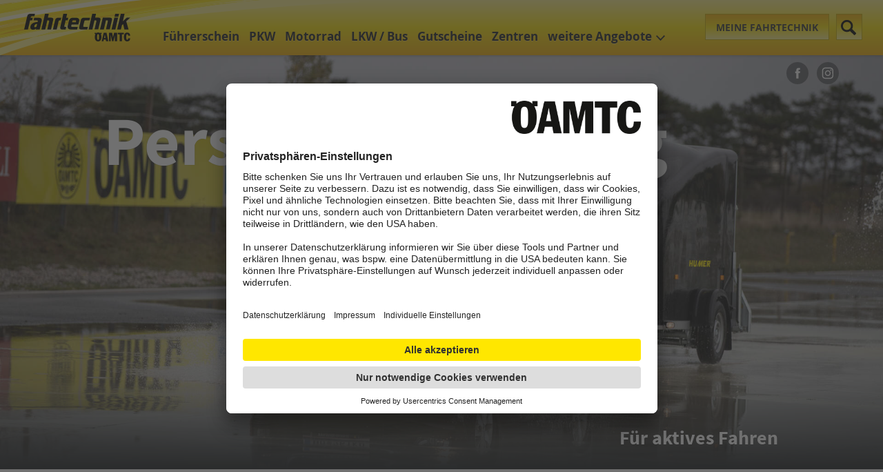

--- FILE ---
content_type: text/html;charset=utf-8
request_url: https://www.oeamtc.at/fahrtechnik/aktionen/personal-coaching-camper-42651890
body_size: 26960
content:

<!DOCTYPE html>
<html lang="de-at">
    <head id="fahrtechnikhead">
        <script>var dataLayer = dataLayer || [];dataLayer.push({'DL-OEWA-path': 'RedCont/AutoUndMotor/AutoUndMotor'});</script>        <!-- Google Tag Manager -->
        <script>(function(w,d,s,l,i){w[l]=w[l]||[];w[l].push({'gtm.start':
        new Date().getTime(),event:'gtm.js'});var f=d.getElementsByTagName(s)[0],
        j=d.createElement(s),dl=l!='dataLayer'?'&l='+l:'';j.async=true;j.src=
        'https://www.googletagmanager.com/gtm.js?id='+i+dl;f.parentNode.insertBefore(j,f);
        })(window,document,'script','dataLayer','GTM-KV5XFPM');</script>
        <!-- End Google Tag Manager -->

        <meta charset="utf-8" />
        <meta http-equiv="X-UA-Compatible" content="IE=edge" />
        <meta name="HandheldFriendly" content="True">
        <meta name="MobileOptimized" content="320">
        <meta name="viewport" content="width=device-width, initial-scale=1">
        <!--[if IEMobile]>
            <meta http-equiv="cleartype" content="on">
        <![endif]-->
        <meta name="apple-mobile-web-app-capable" content="yes">
        <title>Personal Coaching Camper | Fahrtechnik</title>
                                                <meta name="description" content="OEAMTC Fahrtechnik">
                                        <meta name="twitter:card" content="summary_large_image">
        <meta name="twitter:title" content="Personal Coaching Camper"/>
        <meta name="twitter:description" content="Fahren Sie heuer mit dem Wohnwagen oder Wohnmobil auf Urlaub? Dann starten Sie mit einem Personal Coaching in die sch&ouml;nste Zeit des Jahres!" />
                    <meta name="twitter:image" content="https://www.oeamtc.at/fahrtechnik/KM_6760-1.jpg/300x160/37.627.237"/>
                <meta property="og:url" content="https://www.oeamtc.at/fahrtechnik/aktionen/personal-coaching-camper-42651890"/>
    <meta property="og:type" content="article" />
    <meta property="og:title" content="Personal Coaching Camper"/>
            <meta property="og:image" content="https://www.oeamtc.at/fahrtechnik/KM_6760-1.jpg/1920x1080/37.627.237"/>
                    <meta property="og:description" content="Fahren Sie heuer mit dem Wohnwagen oder Wohnmobil auf Urlaub? Dann starten Sie mit einem Personal Coaching in die sch&ouml;nste Zeit des Jahres!" />
        <link rel="icon" href="//www.oeamtc.at/fahrtechnik/images/device-icons/favicon.ico" type="image/x-icon">
        <link rel="shortcut icon" href="//www.oeamtc.at/fahrtechnik/images/device-icons/favicon.ico" type="image/x-icon">
        <link rel="icon" href="//www.oeamtc.at/fahrtechnik/images/device-icons/favicon32.ico" sizes="32x32">
        <link rel="apple-touch-icon-precomposed" sizes="144x144" href="//www.oeamtc.at/fahrtechnik/images/device-icons/apple-touch-icon-144x144-precomposed.png">
        <link rel="apple-touch-icon-precomposed" sizes="114x114" href="//www.oeamtc.at/fahrtechnik/images/device-icons/apple-touch-icon-114x114-precomposed.png">
        <link rel="apple-touch-icon-precomposed" sizes="72x72" href="//www.oeamtc.at/fahrtechnik/images/device-icons/apple-touch-icon-72x72-precomposed.png">
        <link rel="apple-touch-icon-precomposed" href="//www.oeamtc.at/fahrtechnik/images/device-icons/apple-touch-icon-57x57-precomposed.png">
        <meta name="msapplication-TileImage" content="//www.oeamtc.at/fahrtechnik/images/device-icons/windows-icon-144-144.png">
        <meta name="msapplication-TileColor" content="#222222">
        <noscript>
            <link rel="stylesheet" href="/fahrtechnik/spunq-assets/css/module/cms.fahrtechnik/1.765.271.306">
        </noscript>
        <!--[if IE 9]>
            <link rel="stylesheet" type="text/css" href="/fahrtechnik/_spunQ/css/cms.fahrtechnik._css.ie9/1.765.271.249?1765271306" />
        <![endif]-->
        <style id="inline" type="text/css">
            
@font-face {
  font-family: 'open_sansbold';
  src: url('//www.oeamtc.at/fahrtechnik/images/fonts/OpenSans-Bold-webfont.eot');
  src: url('//www.oeamtc.at/fahrtechnik/images/fonts/OpenSans-Bold-webfont.eot?iefix') format('embedded-opentype'),
       url('//www.oeamtc.at/fahrtechnik/images/fonts/OpenSans-Bold-webfont.woff') format('woff'),
       url('//www.oeamtc.at/fahrtechnik/images/fonts/OpenSans-Bold-webfont.ttf')  format('truetype'),
       url('//www.oeamtc.at/fahrtechnik/images/fonts/OpenSans-Bold-webfont.svg') format('svg');
  font-weight: normal;
  font-style: normal;
}

@font-face {
  font-family: 'open_sansregular';
  src: url('//www.oeamtc.at/fahrtechnik/images/fonts/OpenSans-Regular-webfont.eot');
  src: url('//www.oeamtc.at/fahrtechnik/images/fonts/OpenSans-Regular-webfont.eot?iefix') format('embedded-opentype'),
       url('//www.oeamtc.at/fahrtechnik/images/fonts/OpenSans-Regular-webfont.woff') format('woff'),
       url('//www.oeamtc.at/fahrtechnik/images/fonts/OpenSans-Regular-webfont.ttf')  format('truetype'),
       url('//www.oeamtc.at/fahrtechnik/images/fonts/OpenSans-Regular-webfont.svg') format('svg');
  font-weight: normal;
  font-style: normal;
}

@font-face {
  font-family: 'open_sansitalic';
  src: url('//www.oeamtc.at/fahrtechnik/images/fonts/OpenSans-Italic-webfont.eot');
  src: url('//www.oeamtc.at/fahrtechnik/images/fonts/OpenSans-Italic-webfont.eot?iefix') format('embedded-opentype'),
       url('//www.oeamtc.at/fahrtechnik/images/fonts/OpenSans-Italic-webfont.woff') format('woff'),
       url('//www.oeamtc.at/fahrtechnik/images/fonts/OpenSans-Italic-webfont.ttf')  format('truetype'),
       url('//www.oeamtc.at/fahrtechnik/images/fonts/OpenSans-Italic-webfont.svg') format('svg');
  font-weight: normal;
  font-style: normal;
}

@font-face {
  font-family: 'source_bold';
  src: url('//www.oeamtc.at/fahrtechnik/images/fonts/sourcesanspro-bold-webfont.eot');
  src: url('//www.oeamtc.at/fahrtechnik/images/fonts/sourcesanspro-bold-webfont.eot?iefix') format('embedded-opentype'),
       url('//www.oeamtc.at/fahrtechnik/images/fonts/sourcesanspro-bold-webfont.woff') format('woff'),
       url('//www.oeamtc.at/fahrtechnik/images/fonts/sourcesanspro-bold-webfont.ttf')  format('truetype'),
       url('//www.oeamtc.at/fahrtechnik/images/fonts/sourcesanspro-bold-webfont.svg') format('svg');
  font-weight: normal;
  font-style: normal;
}

body.frontend-fahrtechnik  {
    margin: 0;
    background: #191d1f;
    color: #333333;
    font-family: "open_sansregular", sans-serif;
    font-size: 16px;
    font-weight: normal;
    line-height: 32px;
    max-width: 1920px;
    overflow: hidden;
}

.frontend-fahrtechnik .clear {
    clear: both;
    display: block;
    float: none !important;
    height: 0;
    margin: 0 !important;
    visibility: hidden;
}

.frontend-fahrtechnik .sticky-header {
    display: none;
}

.frontend-fahrtechnik  .header .navbar-nav {
    float: left;
    font-family: "open_sansbold",sans-serif;
    font-size: 17px;
    font-weight: normal;
    margin-left: 40px;
    padding-top: 28px;
    position: relative;
    text-shadow: 0 1px 0 rgba(255, 255, 255, 0.3);
    display: table;
    content: " ";
}

.frontend-fahrtechnik  .header .navbar-nav li a {
    padding-left: 7px;
    padding-right: 7px;
    line-height: 22px;
    padding-top: 14px;
    padding-bottom: 16px;
    display: block;
    position: relative;
}

.frontend-fahrtechnik  .header .navbar-nav li a {
    padding-bottom: 17px;
}

.frontend-fahrtechnik  .navbar-nav > li {
    float: left;
}

.frontend-fahrtechnik  .nav > li {
    display: block;
    position: relative;
}

.navbar-fixed-top .navbar-collapse, .navbar-static-top .navbar-collapse, .navbar-fixed-bottom .navbar-collapse {
    padding-left: 0;
    padding-right: 0;
}
.navbar-collapse.collapse {
    display: block !important;
    height: auto !important;
    overflow: visible !important;
    padding-bottom: 0;
}

@media (min-width: 770px) {
    .navbar-header {
        float: left;
    }
}

.navbar-header::after {
    clear: both;
}
.navbar-header::before, .navbar-header::after {
    content: " ";
    display: table;
}
.frontend-fahrtechnik * {
    box-sizing: border-box;
}
.navbar-collapse {
    border-top: 0 none;
    box-shadow: none;
    width: auto;
    display: block;
}

.frontend-fahrtechnik a {
    color: #191d1f;
    outline: medium none;
    text-decoration: none;
}

.frontend-fahrtechnik #top {
    border: none;
    border-width: 0;
}

.frontend-fahrtechnik #top.container {
    margin-left: 0;
}

.frontend-fahrtechnik .header {
    height: 81px;
    width: 100%;
    background: url(//www.oeamtc.at/fahrtechnik/images/visual.svg) 0 0 no-repeat, -webkit-linear-gradient(top, #fff48c 0%, #ffe700 50%, #f9b200 100%);
    background: url(//www.oeamtc.at/fahrtechnik/images/visual.svg) 0 0 no-repeat, -moz-linear-gradient(top, #fff48c 0%, #ffe700 50%, #f9b200 100%);
    background: url(//www.oeamtc.at/fahrtechnik/images/visual.svg) 0 0 no-repeat, -ms-linear-gradient(top, #fff48c 0%, #ffe700 50%, #f9b200 100%);
    background: url(//www.oeamtc.at/fahrtechnik/images/visual.svg) 0 0 no-repeat, -o-linear-gradient(top, #fff48c 0%, #ffe700 50%, #f9b200 100%);
    background: url(//www.oeamtc.at/fahrtechnik/images/visual.svg) 0 0 no-repeat, linear-gradient(top, #fff48c 0%, #ffe700 50%, #f9b200 100%);
    -ms-background-position-x: -244px;
    -webkit-box-shadow: 0 1px 4px rgba(0,0,0,.25);
    -moz-box-shadow: 0 1px 4px rgba(0,0,0,.25);
    -ms-box-shadow: 0 1px 4px rgba(0,0,0,.25);
    -o-box-shadow: 0 1px 4px rgba(0,0,0,.25);
    box-shadow: 0 1px 4px rgba(0,0,0,.25);
    position: relative;
    z-index: 10;
    padding: 0 20px;
    margin-bottom: 0;
    box-sizing: border-box;
    -webkit-box-sizing: border-box;
    -moz-box-sizing: border-box;
    max-width: 1920px;
}

@media all and (-ms-high-contrast:none) {
    .frontend-fahrtechnik .header {
        -ms-background-position-x: -244px; /* IE10 */
    }
     *::-ms-backdrop, .frontend-fahrtechnik .header {
        -ms-background-position-x: 0px !important; /* IE11 */
    }
    @media (max-width: 769px) {
        -ms-background-position-x: -244px !important; /* IE11 */
    }
}

.frontend-fahrtechnik .header .logo {
    background: url(//www.oeamtc.at/fahrtechnik/images/graphics.svg?1765271249) 0 0 no-repeat;
    background-size: 1000px 1000px;
    width: 154px;
    height: 40px;
    display: block;
    float: left;
    margin: 20px 0;
}

.frontend-fahrtechnik .header .navbar-nav .further-items .content {
    display: none;
}

.frontend-fahrtechnik  .before-load,
.frontend-fahrtechnik.before-load {
    visibility: hidden;
    opacity: 0;
    -webkit-transition-duration: 0.3s;
    -moz-transition-duration: 0.3s;
    transition-duration: 0.3s;
}

.frontend-fahrtechnik ul {
    list-style-type: none;
    margin: 0;
    padding: 0;
}


.frontend-fahrtechnik .top-teaser__claim,
.frontend-fahrtechnik .top-teaser__title,
.frontend-fahrtechnik .training__title,
.frontend-fahrtechnik .training__slogan,
.frontend-fahrtechnik .training__claim,
.frontend-fahrtechnik .social,
.frontend-fahrtechnik .training__button {
    position: absolute;
}

.frontend-fahrtechnik #top {
    border: none;
    border-width: 0;
}

.frontend-fahrtechnik #top .container {
    margin-left: 0;
    margin-right: auto;
    padding-left: 15px;
    padding-right: 15px;
}

@media (min-width: 769px) {
    .frontend-fahrtechnik #top .container {
        width: 794px;
    }
}
@media (min-width: 1100px) {
    .frontend-fahrtechnik #top .container {
        width: 100%;
    }
}
@media (min-width: 1440px) {
    .frontend-fahrtechnik #top .container {
        width: 100%;
    }
}

.frontend-fahrtechnik .header {
    height: 81px;
    width: 100%;
    background: url(//www.oeamtc.at/fahrtechnik/images/visual.svg?1765271249) 0 0 no-repeat, -webkit-linear-gradient(top, #fff48c 0%, #ffe700 50%, #f9b200 100%);
    background: url(//www.oeamtc.at/fahrtechnik/images/visual.svg?1765271249) 0 0 no-repeat, -moz-linear-gradient(top, #fff48c 0%, #ffe700 50%, #f9b200 100%);
    background: url(//www.oeamtc.at/fahrtechnik/images/visual.svg?1765271249) 0 0 no-repeat, -ms-linear-gradient(top, #fff48c 0%, #ffe700 50%, #f9b200 100%);
    background: url(//www.oeamtc.at/fahrtechnik/images/visual.svg?1765271249) 0 0 no-repeat, -o-linear-gradient(top, #fff48c 0%, #ffe700 50%, #f9b200 100%);
	background: url(//www.oeamtc.at/fahrtechnik/images/visual.svg?1765271249) 0 0 no-repeat, linear-gradient(top, #fff48c 0%, #ffe700 50%, #f9b200 100%);
	-ms-background-position-x: -244px;
    -webkit-box-shadow: 0 1px 4px rgba(0,0,0,.25);
    -moz-box-shadow: 0 1px 4px rgba(0,0,0,.25);
    -ms-box-shadow: 0 1px 4px rgba(0,0,0,.25);
    -o-box-shadow: 0 1px 4px rgba(0,0,0,.25);
    box-shadow: 0 1px 4px rgba(0,0,0,.25);
    position: relative;
    z-index: 10;
    padding: 0 20px;
    margin-bottom: 0;
}

.frontend-fahrtechnik .header .logo {
    background: url(//www.oeamtc.at/fahrtechnik/images/graphics.svg?1765271249) 0 0 no-repeat;
    background-size: 1000px 1000px;
    width: 154px;
    height: 40px;
    display: block;
    float: left;
    margin: 20px 0;
    text-indent: -9999px;
}

.frontend-fahrtechnik .header .navbar-nav {
    float: left;
    font-size: 17px;
    font-family: 'open_sansbold';
    font-weight: normal;
    padding-top: 28px;
    margin-left: 40px;
    text-shadow: 0 1px 0 rgba(255, 255, 255, 0.3);
    position: relative;
}

@media (max-width: 767px) {
    .frontend-fahrtechnik .header .navbar-nav ul {
        margin-top: 40px;
    }
}

@media (max-width: 1100px) {
    .frontend-fahrtechnik .header .navbar-nav ul {
        margin-top: 0;
    }
}

.frontend-fahrtechnik .header .navbar-nav ul li a {
    padding-bottom: 16px;
}

.frontend-fahrtechnik .header .navbar-nav ul li a {
    background: #191d1f;
    color: #ffe700;
}

@media (min-width: 1100px) {
    .frontend-fahrtechnik .header .navbar-nav ul li a {
        padding-left: 7px;
        padding-right: 7px;
    }
}

.frontend-fahrtechnik .header .navbar-nav .further-items {
    position: relative;
}

.frontend-fahrtechnik .header .navbar-nav .further-items a {
    padding-right: 40px;
}

.frontend-fahrtechnik .header .navbar-nav .further-items .content {
    display: none;
}

.frontend-fahrtechnik .header .navbar-nav .further-items .link:after {
    content: " ";
    background: url(//www.oeamtc.at/fahrtechnik/images/graphics.svg?1765271249) -700px -200px no-repeat;
    background-size: 1000px 1000px;
    display: block;
    width: 13px;
    height: 9px;
    position: absolute;
    right: 12px;
    top: 23px;
    cursor: pointer;
}

@media (min-width: 769px) {
    .frontend-fahrtechnik .header .navbar-nav .further-items .link:after {
        top: 17px;
    }
}

@media (min-width: 1100px) {
    .frontend-fahrtechnik .header .navbar-nav .further-items .link:after {
        top: 23px;
    }
}

.frontend-fahrtechnik .header .navbar-nav .further-items.menu-item-active .link:after {
    background: url(//www.oeamtc.at/fahrtechnik/images/graphics.svg?1765271249) -800px -200px no-repeat;
    background-size: 1000px 1000px;
}

.frontend-fahrtechnik .header .navbar-nav .further-items.menu-item-active .link {
    background: #191d1f;
    color: #ffe700;
}

.frontend-fahrtechnik .header .navbar-nav .further-items.menu-item-active .content li a {
    background: #191d1f;
}

.frontend-fahrtechnik .header .navbar-nav .content {
    display: block;
    width: 260px;
    height: auto;
    background: #191d1f;
    position: absolute;
    top: 46px;
    left: 0;
    z-index: 100;
    padding: 15px;
}

@media (min-width: 1100px) {
    .frontend-fahrtechnik .header .navbar-nav .content {
        top: 52px;

    }
}

.frontend-fahrtechnik .header .navbar-nav .content li a {
    color: #fff;
    text-shadow: none;
    font-size: 14px;
}

.frontend-fahrtechnik .header .navbar-nav .content li a:hover {
    color: #ffe700;
}

.frontend-fahrtechnik .wrap-user-options {
    display: block;
    position: absolute;
    right: 20px;
    top: 20px;
}

@media (max-width: 1250px) {
    .frontend-fahrtechnik .wrap-user-options {
        top: 0;
    }
}

.frontend-fahrtechnik .wrap-user-options a {
    float: left;
    margin-right: 10px;
}

.frontend-fahrtechnik .wrap-user-options a:last-child {
    margin-right: 0;
}

.frontend-fahrtechnik .top-search {
    width: 38px;
    height: 38px;
    background: #ffe700;
    background: -webkit-linear-gradient(top, #f9b200 0%, #ffe700 50%, #fff48c 100%);
    background: -moz-linear-gradient(top, #f9b200 0%, #ffe700 50%, #fff48c 100%);
    background: -ms-linear-gradient(top, #f9b200 0%, #ffe700 50%, #fff48c 100%);
    background: -o-linear-gradient(top, #f9b200 0%, #ffe700 50%, #fff48c 100%);
    background: linear-gradient(top, #f9b200 0%, #ffe700 50%, #fff48c 100%);
    display: block;
    border: 1px solid #ccb500;
    cursor: pointer;
    position: relative;
}

.frontend-fahrtechnik .top-search:after {
    content: " ";
    background: url(//www.oeamtc.at/fahrtechnik/images/graphics.svg?1765271249) -900px -200px no-repeat;
    background-size: 1000px 1000px;
    width: 22px;
    height: 22px;
    display: block;
    position: absolute;
    top: 8px;
    left: 6px;
}

.frontend-fahrtechnik .my-fahrtechnik {
    background: #ffe700;
    background: -webkit-linear-gradient(top, #f9b200 0%, #ffe700 50%, #fff48c 100%);
    background: -moz-linear-gradient(top, #f9b200 0%, #ffe700 50%, #fff48c 100%);
    background: -ms-linear-gradient(top, #f9b200 0%, #ffe700 50%, #fff48c 100%);
    background: -o-linear-gradient(top, #f9b200 0%, #ffe700 50%, #fff48c 100%);
    background: linear-gradient(top, #f9b200 0%, #ffe700 50%, #fff48c 100%);
    width: auto;
    height: 38px;
    display: block;
    border: 1px solid #ccb500;
    cursor: pointer;
    font-size: 14px;
    line-height: 38px;
    font-family: 'open_sansbold';
    text-transform: uppercase;
    padding: 0 15px;
}

@media (max-width: 769px) {
    .frontend-fahrtechnik .navbar-static-top {
        border-width: 0 !important;
    }

    .frontend-fahrtechnik .navbar-toggle {
        margin-top: 18px;
        float: right;
        margin-bottom: 0;
        margin-right: 0;
        padding: 0;
        position: relative;
    }


    .frontend-fahrtechnik .navbar-toggle .icon-bar {
        -webkit-transition: -webkit-transform 200ms cubic-bezier(0.63, 0.62, 0.48, 1.64);
        -moz-transition: -moz-transform 200ms cubic-bezier(0.63, 0.62, 0.48, 1.64);
        -ms-transition: -ms-transform 200ms cubic-bezier(0.63, 0.62, 0.48, 1.64);
        -o-transition: -o-transform 200ms cubic-bezier(0.63, 0.62, 0.48, 1.64);
        transition: transform 200ms cubic-bezier(0.63, 0.62, 0.48, 1.64);
        background: #191d1f;
        display: block;
        width: 28px;
        height: 3px;
    }

    .frontend-fahrtechnik .navbar-toggle.close .icon-bar:first-child {
        -webkit-transform: rotateZ(45deg) translateX(5px) translateY(5px);
        -moz-transform: rotateZ(45deg) translateX(5px) translateY(5px);
        -ms-transform: rotateZ(45deg) translateX(5px) translateY(5px);
        -o-transform: rotateZ(45deg) translateX(5px) translateY(5px);
        transform: rotateZ(45deg) translateX(5px) translateY(5px);
    }

    .frontend-fahrtechnik .navbar-toggle.close .icon-bar:last-child {
        -webkit-transform: rotateZ(-45deg) translateX(5px) translateY(-5px);
        -moz-transform: rotateZ(-45deg) translateX(5px) translateY(-5px);
        -ms-transform: rotateZ(-45deg) translateX(5px) translateY(-5px);
        -o-transform: rotateZ(-45deg) translateX(5px) translateY(-5px);
        transform: rotateZ(-45deg) translateX(5px) translateY(-5px);
    }

    .frontend-fahrtechnik .navbar-toggle.close .icon-bar:nth-child(2n) {
        opacity: 0;
    }


    .frontend-fahrtechnik .navbar-toggle .icon-bar:first-child,
    .frontend-fahrtechnik .navbar-toggle .icon-bar:nth-child(2n) {
        margin-bottom: 4px;
    }

    .frontend-fahrtechnik .navbar-toggle .icon-bar:nth-child(2n) {
        -webkit-transition: opacity 300ms ease-in-out 0ms;
        -moz-transition: opacity 300ms ease-in-out 0ms;
        -ms-transition: opacity 300ms ease-in-out 0ms;
        -o-transition: opacity 300ms ease-in-out 0ms;
        transition: opacity 300ms ease-in-out 0ms;
    }

    .frontend-fahrtechnik .header .mobile-search {
        background: url(//www.oeamtc.at/fahrtechnik/images/graphics.svg?1765271249) -900px -200px no-repeat;
        content: " ";
        cursor: pointer;
        display: block;
        float: right;
        height: 22px;
        margin: 16px 16px 0 0;
        width: 22px;
    }

    .container > .navbar-header, .container > .navbar-collapse, .container-fluid > .navbar-header, .container-fluid > .navbar-collapse {
        margin-left: -15px;
        margin-right: -15px;
    }
}

.frontend-fahrtechnik .navbar-toggle.active {
    opacity: 1;
    -webkit-transform: translateZ(1px);
    -moz-transform: translateZ(1px);
    -ms-transform: translateZ(1px);
    -o-transform: translateZ(1px);
    transform: translateZ(1px);
    height: 33px;
    width: 37px;
    padding: 15px 0 0 10px;
}

.frontend-fahrtechnik .navbar-toggle.hover .icon-bar:first-child {
    -webkit-transform: rotateZ(0deg) translateX(0px) translateY(-3px);
    -moz-transform: rotateZ(0deg) translateX(0px) translateY(-3px);
    -ms-transform: rotateZ(0deg) translateX(0px) translateY(-3px);
    -o-transform: rotateZ(0deg) translateX(0px) translateY(-3px);
    transform: rotateZ(0deg) translateX(0px) translateY(-3px);
}


.frontend-fahrtechnik .navbar-toggle.hover .icon-bar:last-child {
    -webkit-transform: rotateZ(0deg) translateX(0px) translateY(3px);
    -moz-transform: rotateZ(0deg) translateX(0px) translateY(3px);
    -ms-transform: rotateZ(0deg) translateX(0px) translateY(3px);
    -o-transform: rotateZ(0deg) translateX(0px) translateY(3px);
    transform: rotateZ(0deg) translateX(0px) translateY(3px);
}

@media (max-width: 1250px) {
    .frontend-fahrtechnik .header {
        height: 110px;
    }
    .frontend-fahrtechnik .header .navbar-nav {
        margin-left: 0 !important;
        padding-top: 0 !important;
        margin-top: -13px !important;
        width: 100%;
    }
    .frontend-fahrtechnik .header .navbar-nav li a {
        padding-bottom: 14px;
        padding-top: 7px;
    }

    .frontend-fahrtechnik .header .navbar-nav li a .content {
        top: 43px;
    }
}

@media (max-width: 990px) {
    .frontend-fahrtechnik .header .navbar-nav {
        margin-top: -20px !important;
        width: 100%;
    }
    .frontend-fahrtechnik .header .navbar-nav li a {
        padding-bottom: 14px;
        padding-top: 14px;
    }
    .frontend-fahrtechnik .header .navbar-nav li a .content {
        top: 50px;
    }
}

@media (max-width: 769px) {
    .frontend-fahrtechnik .header {
        height: 52px;
        background: url(//www.oeamtc.at/fahrtechnik/images/visual.svg) 0 0 no-repeat, -webkit-linear-gradient(top, #fff48c 0%, #ffe700 50%, #f9b200 100%);
        background: url(//www.oeamtc.at/fahrtechnik/images/visual.svg) 0 0 no-repeat, -moz-linear-gradient(top, #fff48c 0%, #ffe700 50%, #f9b200 100%);
        background: url(//www.oeamtc.at/fahrtechnik/images/visual.svg) 0 0 no-repeat, -ms-linear-gradient(top, #fff48c 0%, #ffe700 50%, #f9b200 100%);
        background: url(//www.oeamtc.at/fahrtechnik/images/visual.svg) 0 0 no-repeat, -o-linear-gradient(top, #fff48c 0%, #ffe700 50%, #f9b200 100%);
        background: url(//www.oeamtc.at/fahrtechnik/images/visual.svg) 0 0 no-repeat, linear-gradient(top, #fff48c 0%, #ffe700 50%, #f9b200 100%);
        -ms-background-position-x: -244px;
        position: fixed;
        top: 0;
        left: 0;
    }
    .frontend-fahrtechnik .header .logo {
        background-position: 0 -700px;
        width: 123px;
        height: 32px;
        margin: 10px 0;
    }
    .frontend-fahrtechnik .navbar-collapse {
        background: #191d1f;
        width: 235px;
        position: fixed;
        top: 525px;
        right: 0;
        height: 100%;
        font-size: 18px;
        padding: 10px 2px 20px;
        line-height: 44px;
        z-index: 5;
        -webkit-transition: all 0.5s ease 0s;
        -moz-transition: all 0.5s ease 0s;
        -ms-transition: all 0.5s ease 0s;
        -o-transition: all 0.5s ease 0s;
        transition: all 0.5s ease 0s;
        overflow-y: auto;
        height: 100%;
        top: 52px;
        -webkit-transform: translate3d(100%, 0, 0);
        -moz-transform: translate3d(100%, 0, 0);
        -ms-transform: translate3d(100%, 0, 0);
        -o-transform: translate3d(100%, 0, 0);
        transform: translate3d(100%, 0, 0);
        text-align: left;
    }
    .frontend-fahrtechnik .navbar-collapse:after {
        position: absolute;
        top: 0;
        right: 0;
        width: 100%;
        height: 100%;
        content: '';
        opacity: 1;
        -webkit-transition: opacity 0.5s;
        transition: opacity 0.5s;
    }
    .frontend-fahrtechnik .menu-open .navbar-collapse:after {
        width: 0;
        height: 0;
        opacity: 0;
        -webkit-transition: all 0.5s;
        transition: all 0.5s;
    }
    .frontend-fahrtechnik .menu-open .navbar-collapse {
        -webkit-transform: translate3d(0,0,0);
        -moz-transform: translate3d(0,0,0);
        -ms-transform: translate3d(0,0,0);
        -o-transform: translate3d(0,0,0);
        transform: translate3d(0,0,0);
    }
    .frontend-fahrtechnik .nav > li > a {
        color: #fff;
    }
    .frontend-fahrtechnik .header .navbar-nav {
        padding: 0 !important;
        margin: 130px 0 0 0 !important;
    }
    .frontend-fahrtechnik .further-items.menu-item-active .content {
        padding-left: 10px;
    }
    .frontend-fahrtechnik .further-items.menu-item-active .content ul {
        margin-top: 0;
    }
    .frontend-fahrtechnik .wrap-user-options {
        left: 10px;
        top: 10px;
        right: 23px;
    }
    .frontend-fahrtechnik .wrap-user-options a {
        width: 100%;
        margin-bottom: 5px;
    }
}


@media (max-width: 992px) {
    .frontend-fahrtechnik .header {
        padding: 0 10px;
    }
    .frontend-fahrtechnik .header .navbar-nav {
        font-size: 14px;
        margin-left: 20px;
        padding-top: 32px;
    }
    .frontend-fahrtechnik .nav > li > a {
        padding: 10px;
    }
}


.frontend-fahrtechnik .top-teaser__button {
    cursor: pointer;
    position: absolute;
    z-index: 3;
    bottom: 40px;
    left: 150px;
}

.frontend-fahrtechnik .button {
    background: #ffe700 none repeat scroll 0 0;
    color: #191d1f;
    display: inline-block;
    font-family: "open_sansbold",sans-serif;
    font-size: 14px;
    font-weight: normal;
    padding: 10px 40px;
    text-transform: uppercase;
}

@media (max-width: 769px) {
    .frontend-fahrtechnik .top-teaser__button {
        bottom: 60px;
        left: 40px;
    }
}

.frontend-fahrtechnik .top-teaser {
    width: 100%;
    height: auto;
    overflow: hidden;
    position: relative;
    margin-bottom: 30px;
}

@media (max-width: 1100) {
    .frontend-fahrtechnik .top-teaser {
        margin-top: 50px;
    }
}

.frontend-fahrtechnik .top-teaser__cover {
    position: relative;
    width: 100%;
    height: 640px;
    float: left;
}

.frontend-fahrtechnik .top-teaser__full,
.frontend-fahrtechnik .training__full {
    width: 100%;
    display: block;
    float: left;
    height: 640px;
    overflow: hidden;
}

@media (max-width: 769px) {
    .frontend-fahrtechnik .top-teaser__cover,
    .frontend-fahrtechnik .top-teaser__full, .frontend-fahrtechnik .training__full {
        height: auto;
    }
}

@media (max-width: 1100) {
    .frontend-fahrtechnik .top-teaser__full {
        height: auto;
        max-height: 363px;
    }
}

.frontend-fahrtechnik .top-teaser__full img {
    width: 100%;
    max-width: 100%;
}

.frontend-fahrtechnik .top-teaser__shadow {
    background: rgba(0, 0, 0, 0) linear-gradient(to bottom, rgba(255, 255, 255, 0) 0%, #191d1f 100%) repeat scroll 0 0;
    bottom: 0;
    height: 130px;
    left: 0;
    position: absolute;
    right: 0;
}

.frontend-fahrtechnik .main-container {
    background: #fff none repeat scroll 0 0;
    margin: auto;
    max-width: 1920px;
}

/* BOOKING */
.frontend-fahrtechnik .booking-outer .booking-bg-image img {
    display: block;
    height: auto;
    min-height: 280px;
    width: 100%;
}
/* /BOOKING */

.frontend-fahrtechnik .faq-box.faq-outer .faq-bg-image img,
.frontend-fahrtechnik .booking-outer .booking-bg-image img {
    width: 100%;
}

@media (max-width: 769px) {
    .frontend-fahrtechnik .faq-box.faq-outer .faq-bg-image img,
    .frontend-fahrtechnik .booking-outer .booking-bg-image img {
        width: auto;
    }
}

.frontend-fahrtechnik h1 {
    font-family: "open_sansbold",sans-serif;
    font-size: 40px;
    font-size: 2.5rem;
    line-height: 125%;
    margin-bottom: 23px;
    font-weight: normal;
    font-style: normal;
}


.frontend-fahrtechnik .top-teaser {
  width: 100%;
  height: auto;
  overflow: hidden;
  position: relative;
  margin-bottom: 30px;
  padding-bottom: 30px;
  background: #FFF;
}
@media (max-width: 769px) {
  .frontend-fahrtechnik .top-teaser {
    margin-bottom: 15px;
    padding-bottom: 15px;
    margin-top: 50px;
  }
}
.frontend-fahrtechnik .top-teaser__cover {
  position: relative;
  width: 100%;
  height: auto;
  float: left;
}
.frontend-fahrtechnik .top-teaser__full {
  width: 100%;
  display: block;
  float: left;
  height: 640px;
  overflow: hidden;
}
@media (max-width: 992px) {
  .frontend-fahrtechnik .top-teaser__full {
    height: auto;
    max-height: 363px;
  }
}

.frontend-fahrtechnik .top-teaser__full img {
  width: 100%;
  max-width: 100%;
}

.frontend-fahrtechnik .top-teaser__third--first {
  width: 40%;
  display: block;
  float: left;
  height: 560px;
  overflow: hidden;
}
.frontend-fahrtechnik .top-teaser__third--middle {
  width: 40%;
  display: block;
  float: left;
  height: 560px;
  position: absolute;
  top: 0;
  left: 0;
  right: 0;
  bottom: 0;
  margin: auto;
  width: 40%;
  -webkit-transform: skew(-10deg);
  -moz-transform: skew(-10deg);
  transform: skew(-10deg);
  overflow: hidden;
}
.frontend-fahrtechnik .top-teaser__third--middle img {
  -webkit-transform: skew(10deg);
  -moz-transform: skew(10deg);
  transform: skew(10deg);
  margin-left: -25%;
}
.frontend-fahrtechnik .top-teaser__third--last {
  width: 40%;
  display: block;
  float: right;
  height: 560px;
  overflow: hidden;
}
.frontend-fahrtechnik .top-teaser__shadow {
  position: absolute;
  bottom: 0;
  left: 0;
  right: 0;
  height: 130px;
  background: -moz-linear-gradient(top, rgba(255, 255, 255, 0) 0%, #191d1f 100%);
  background: -webkit-gradient(linear, left top, left bottom, color-stop(0%, rgba(255, 255, 255, 0)), color-stop(100%, #191d1f));
  background: -webkit-linear-gradient(top, rgba(255, 255, 255, 0) 0%, #191d1f 100%);
  background: -o-linear-gradient(top, rgba(255, 255, 255, 0) 0%, #191d1f 100%);
  background: -ms-linear-gradient(top, rgba(255, 255, 255, 0) 0%, #191d1f 100%);
  background: linear-gradient(to bottom, rgba(255, 255, 255, 0) 0%, #191d1f 100%);
  filter: progid:DXImageTransform.Microsoft.gradient( startColorstr='#00ffffff', endColorstr='#191d1f',GradientType=0 );
}
.frontend-fahrtechnik .top-teaser__social {
  position: absolute;
  right: 10px;
  top: 10px;
  display: block;
  width: 121px;
  height: 32px;
  z-index: 3;
}
@media (max-width: 768px) {
    .frontend-fahrtechnik .top-teaser__social {
        top: auto;
        bottom: 20px;
    }
}
.frontend-fahrtechnik .top-teaser__social .icon {
  width: 32px;
  height: 32px;
  display: inline-block;
  margin-right: 8px;
  cursor: pointer;
}
.frontend-fahrtechnik .top-teaser__social .tw {
  background: url(//www.oeamtc.at/fahrtechnik/images/graphics.svg) no-repeat;
  background-position: 0 -300px;
  background-size: 1000px 1000px;
}
.frontend-fahrtechnik .top-teaser__social .fb {
  background: url(//www.oeamtc.at/fahrtechnik/images/graphics.svg) no-repeat;
  background-position: -100px -300px;
  background-size: 1000px 1000px;
}
.frontend-fahrtechnik .top-teaser__button.top-teaser__button--desktop  {
  position: absolute;
  bottom: 40px;
  left: 150px;
  z-index: 3;
  cursor: pointer;
}
@media (max-width: 1250px) {
  .frontend-fahrtechnik .top-teaser__button.top-teaser__button--desktop  {
    left: 75px;
  }
}
@media (max-width: 990px) {
  .frontend-fahrtechnik .top-teaser__button.top-teaser__button--desktop  {
    bottom: 60px;
    left: 4%;
  }
}
@media (max-width: 768px) {
    .frontend-fahrtechnik .top-teaser__button.top-teaser__button--desktop  {
        display: none;
    }
}
.frontend-fahrtechnik .top-teaser__button.top-teaser__button--mobile  {
    display: none;
    top: auto;
    left: auto;
    bottom: auto;
    position: relative;
    text-align: center;
    width: calc(100% - 8%);
    margin: 15px auto 0 auto;
}

@media (max-width: 768px) {
  .frontend-fahrtechnik .top-teaser__button.top-teaser__button--mobile  {
      display: block;
  }
}

.frontend-fahrtechnik .top-teaser__title {
  position: absolute;
  left: 150px;
  top: 10%;
  width: auto;
  max-width: 40%;
  height: 10rem;
  color: #FFF;
}
@media (max-width: 1250px) {
  .frontend-fahrtechnik .top-teaser__title {
    left: 75px;
  }
}
@media (max-width: 990px) {
  .frontend-fahrtechnik .top-teaser__title {
    left: 4%;
  }
}
@media (max-width: 768px) {
  .frontend-fahrtechnik .top-teaser__title {
    top: 20%;
    max-width: 100%;
  }
}
.frontend-fahrtechnik .top-teaser__title.text-fahrtechnikzentrum {
  width: 100%;
  margin: 0 auto;
  left: 0;
  right: 0;
}
.frontend-fahrtechnik .top-teaser__claim {
  position: absolute;
  background: none !important;
  width: 232px;
  height: 22px;
  z-index: 3;
  right: 150px;
  left: auto;
  bottom: 40px;
  font-size: 28px;
  font-size: 1.75rem;
  font-family: "source_bold";
  color: #FFF;
  -webkit-text-shadow: 0 0 1px rgba(0, 0, 0, 0.4);
  -moz-text-shadow: 0 0 1px rgba(0, 0, 0, 0.4);
  text-shadow: 0 0 1px rgba(0, 0, 0, 0.4);
  font-weight: normal;
  font-style: normal;
}
@media (max-width: 990px) {
  .frontend-fahrtechnik .top-teaser__claim {
    left: 4%;
    bottom: 40px;
    font-size: 20px;
    font-size: 1.25rem;
  }
}
@media (max-width: 768px) {
  .frontend-fahrtechnik .top-teaser__claim {
    bottom: 20px;
  }
}
.frontend-fahrtechnik .top-teaser__body {
  margin-left: 30px;
  width: calc(100% - 30px);
  padding-right: 30px;
  max-width: 640px;
  color: #191d1f;
  margin-left: 150px;
  position: relative;
}
@media (max-width: 1250px) {
  .frontend-fahrtechnik .top-teaser__body {
    margin-left: 75px;
  }
}
@media (max-width: 990px) {
  .frontend-fahrtechnik .top-teaser__body {
    margin-left: 4%;
  }
}
.frontend-fahrtechnik .top-teaser__body h1 {
  margin-top: 60px;
  margin-bottom: 20px;
}
@media (max-width: 992px) {
  .frontend-fahrtechnik .top-teaser__body h1 {
    margin-top: 30px;
  }
}
.frontend-fahrtechnik .top-teaser__body p {
  line-height: 29px;
}
.frontend-fahrtechnik .top-teaser__body.has-quote {
  min-height: 250px;
  float: left;
}
@media (max-width: 1050px) {
  .frontend-fahrtechnik .top-teaser__body.has-quote {
    min-height: auto;
  }
}
.frontend-fahrtechnik .top-teaser .quote {
  float: left;
  margin: 70px 0 0 20px;
  width: 330px;
  background: none;
  min-height: auto;
}
@media (max-width: 1250px) {
  .frontend-fahrtechnik .top-teaser .quote {
    margin-left: 75px;
  }
}
@media (max-width: 990px) {
  .frontend-fahrtechnik .top-teaser .quote {
    margin-left: 4%;
  }
}
@media (max-width: 1250px) {
  .frontend-fahrtechnik .top-teaser .quote .col-xs-12 {
    padding-left: 0;
  }
}
@media (max-width: 768px) {
  .frontend-fahrtechnik .top-teaser .quote .col-xs-12 {
    padding-left: 0;
  }
}
@media (max-width: 1050px) {
  .frontend-fahrtechnik .top-teaser .quote {
    width: 100%;
    margin-top: 5px;
  }
}
.frontend-fahrtechnik .top-teaser .quote img {
  margin: 0 auto;
  display: block;
}
@media (max-width: 1050px) {
  .frontend-fahrtechnik .top-teaser .quote img {
    margin-left: 0 !important;
  }
}
.frontend-fahrtechnik .top-teaser .quote .quote-text .section-body-text {
  font-size: 14px;
  line-height: 20px;
  padding: 0;
  margin-top: 5px;
}
.frontend-fahrtechnik .top-teaser .quote span {
  display: inline;
}
.frontend-fahrtechnik .top-teaser .quote .section-title {
  font-size: 20px;
  font-family: "open_sansitalic", sans-serif;
  display: table;
  margin-bottom: 0;
  padding: 0;
  margin-top: 5px;
  line-height: 24px;
}
@media (max-width: 768px) {
  .frontend-fahrtechnik .top-teaser .quote .section-title {
    padding-left: 0px;
  }
}
.frontend-fahrtechnik .top-teaser .quote img {
  width: auto !important;
}

.frontend-fahrtechnik.channel-frontpage .top-teaser__title {
  display: none;
}

.frontend-fahrtechnik .w960 {
    width: 100%;
}

.frontend-fahrtechnik .top-teaser__social .icon,
.frontend-fahrtechnik .navbar-header .navbar-toggle {
    text-indent: -9999px;
}


// Vue booking process landing page //
.ft-cms-booking-process {
    position: relative;
    display: flex;
    flex-direction: column;
    justify-content: center;
    align-items: center;
    background-color: #F6F6F6;
}
.ft-cms-booking-process {
    position: relative;
    display: flex;
    flex-direction: column;
    justify-content: center;
    align-items: center;
}

.ft-cms-booking-process * {
  line-height: 100%;
}

.ft-cms-booking-process__figure {
    display: none;
    margin: 0;
}

@media screen and (min-width: 768px) {
    .ft-cms-booking-process__figure {
        display: block;
        width: 100%;
        min-height: 260px;
        overflow: hidden;
    }
}

.ft-cms-booking-process__figure img {
    width: 100%;
}

.ft-cms-booking-process__box {
    width: 100%;
    margin-top: 52px;
}

@media screen and (min-width: 768px) {
    .ft-cms-booking-process__box {
        max-width: 700px;
        margin-top: -225px;
    }
}

.ft-cms-booking-process__box h1 {
    display: none;
    color: #fff;
    margin: 0 0 30px 0;
    font-family: "open_sansbold",sans-serif;
}

@media screen and (min-width: 768px) {
    .ft-cms-booking-process__box h1 {
        display: block;
        font-size: 3.75rem;
        line-height: 48px;
    }
}

.ft-cms-booking-process__box h1 span {
    font-size: 20px;
    font-family: "open_sansbold",sans-serif;
}

@media screen and (min-width: 768px) {
    .ft-cms-booking-process__box h1 span {
        font-size: 36px;
    }
}
// Vue booking process landing page //
        </style>
        <script src="/fahrtechnik/_spunQ/js/cms.fahrtechnik._js.modernizr%2Ccms.fahrtechnik._js.vendor.respond%2Ccms.fahrtechnik._js.vendor.jquery%2Ccms.fahrtechnik._js.vendor.jquery-ui%2Ccms.fahrtechnik._js.slick%2Ccms.fahrtechnik._js.main%2Cjquery.plugin.cookie._130%2Ccms.fahrtechnik._js.vendor.browser%2Ccms.fahrtechnik._js.events%2Ccms.fahrtechnik._js.functions%2Ccms.fahrtechnik._js.menu%2Ccms.fahrtechnik._js.OuterClick%2Ccms.fahrtechnik._js.User/1.765.271.307">
        </script>
                <script
            id="usercentrics-cmp"
            data-settings-id="odeSkq2Aa"
            src="https://app.usercentrics.eu/browser-ui/latest/loader.js"
            data-tcf-enabled>
        </script>
                <script>
(function (sCDN,sCDNProject,sCDNWorkspace,sCDNVers) {
      if ( window.localStorage !== null && 
     typeof window.localStorage === "object" && 
     typeof window.localStorage.getItem === "function" && 
     window.sessionStorage !== null && 
     typeof window.sessionStorage === "object" && 
     typeof window.sessionStorage.getItem === "function" ) {
         sCDNVers = window.sessionStorage.getItem('jts_preview_version') || 
               window.localStorage.getItem('jts_preview_version') || 
                sCDNVers; 
      } 
      window.jentis = window.jentis || {};
      window.jentis.config = window.jentis.config || {}; 
     window.jentis.config.frontend = window.jentis.config.frontend || {}; 
     window.jentis.config.frontend.cdnhost = sCDN + '/get/' + sCDNWorkspace + '/web/' + sCDNVers + '/';
     window.jentis.config.frontend.vers = sCDNVers;
      window.jentis.config.frontend.env = sCDNWorkspace;
     window.jentis.config.frontend.project = sCDNProject; 
     window._jts = window._jts || []; 
      var f   = document.getElementsByTagName("script")[0]; 
     var j = document.createElement("script"); 
     j.async = true; 
     j.src   = window.jentis.config.frontend.cdnhost+"kvwkac.js";
     f.parentNode.insertBefore(j, f) 
 })("https://vbzcrz.oeamtc.at","oeamtcat","live","_");
 </script>    </head>
    <body class="frontend-fahrtechnik channel-frontpage-aktionen channel-11004081 article" data-channel="11004081">
        <div class="wrapper">
                        <div class="main-container">
                <div id="skrollr-body">
                                            
<header id="top" class="navbar navbar-static-top bs-docs-nav header fixed " role="banner">
    <a href="#main-content" class="skip-link" tabindex="1">Zum Inhalt</a>
    <div class="container">
                <div class="navbar-header">
            <a href="#" data-target=".bs-navbar-collapse" data-toggle="collapse" class="navbar-toggle collapsed" tabindex="4">
                <span class="icon-bar"></span>
                <span class="icon-bar"></span>
                <span class="icon-bar"></span>
                <div class="sr-only">Navigation</div>
            </a>
            <button id="mobile-search" class="mobile-search" aria-label="Suche öffnen" aria-expanded="false" aria-controls="search-container" tabindex="3">
                <span class="mobile-search__icon" aria-hidden="true"></span>
            </button>
            <a class="logo" href="http://www.oeamtc.at/fahrtechnik" tabindex="2">Fahrtechnik ÖAMTC - zur Startseite</a>
        </div>
        <nav id="menu" class="collapse navbar-collapse bs-navbar-collapse" aria-hidden="true">
                             <ul class="nav navbar-nav">
                                                                    <li >
                            <a tabindex="-1" href="//www.oeamtc.at/fahrtechnik/fuehrerschein/" onclick=" " data-object-id="11004069">Führerschein</a>                        </li>
                                                                    <li >
                            <a tabindex="-1" href="//www.oeamtc.at/fahrtechnik/pkw/" onclick=" " data-object-id="11004061">PKW</a>                        </li>
                                                                    <li >
                            <a tabindex="-1" href="//www.oeamtc.at/fahrtechnik/motorrad/" onclick=" " data-object-id="11004063">Motorrad</a>                        </li>
                                                                    <li >
                            <a tabindex="-1" href="//www.oeamtc.at/fahrtechnik/berufsfahrer/" onclick=" " data-object-id="11004071">LKW / Bus</a>                        </li>
                                                                    <li >
                            <a tabindex="-1" href="https://www.fahrtechnik-gutschein.at/" target="_blank" onclick=" " data-object-id="11085801">Gutscheine</a>                        </li>
                                                                    <li >
                            <a tabindex="-1" href="//www.oeamtc.at/fahrtechnik/fahrtechnik-zentren/" onclick=" " data-object-id="11004067">Zentren</a>                        </li>
                                        <li class="further-items">
                        <a href="#" tabindex="-1" class="link">weitere Angebote</a>
                                                    <div class="content menu-item-content" aria-hidden="true" tabindex="-1">
                                <ul>
                                                                            <li>
                                            <a tabindex="-1" href="//www.oeamtc.at/fahrtechnik/aktionen/" onclick=" " data-object-id="11004081">Aktionen</a>                                        </li>
                                                                            <li>
                                            <a tabindex="-1" href="//www.oeamtc.at/fahrtechnik/b2b-trainings-und-events/" onclick=" " data-object-id="11004087">B2B Trainings und Events</a>                                        </li>
                                                                            <li>
                                            <a tabindex="-1" href="//www.oeamtc.at/fahrtechnik/trendsport/" onclick=" " data-object-id="11004073">Kart & Freies Fahren</a>                                        </li>
                                                                            <li>
                                            <a tabindex="-1" href="//www.oeamtc.at/fahrtechnik/drohnen/" onclick=" " data-object-id="31260207">Drohnen</a>                                        </li>
                                                                    </ul>
                            </div>
                                            </li>
                </ul>
                        <div class="wrap-user-options before-load">
                <button id="my-fahrtechnik" class="my-fahrtechnik" aria-expanded="false" aria-controls="login-container">
                    Meine Fahrtechnik
                </button>
                <button id="top-search" class="top-search" aria-label="Suche öffnen" aria-expanded="false" aria-controls="search-container">
                </button>
                <div id="user-loggedin" class="user-loggedin" style="display:none">
                    <span class="welcome">Willkommen,</span>
                    <span class="user" id="loggedin-user">
                        Meine Fahrtechnik
                    </span>
                    <span class="links">
                        <a class="ft-link" href="/fahrtechnik/myfahrtechnik">Meine Fahrtechnik</a>
                        <span>|</span>
                        <a href="/fahrtechnik/logout" class="logout-link">Abmelden</a>
                    </span>
                </div>
            </div>
        </nav>
    </div>
    <div id="login-container" class="login-container">
        <div id="login-form" class="login-form before-load">
    <form id="cms_fahrtechnik_user_form_login"  name="cms_fahrtechnik_user_form_login"  action="/fahrtechnik/ajax/login"  method="post" >
        <div class="head">
            <span class="title">Meine Fahrtechnik</span>
            <span class="text">Anmeldung mit Ihrem Fahrtechnik oder ÖAMTC Account</span>
            <button class="close-overlay" aria-label="Overlay schließen" aria-expanded="true" title="Overlay schließen">
                <span class="sr-only">Meine Fahrtechnik schließen</span>
            </button>
        </div>
        <div class="login">
            <div class="wrap-login">
                <div id="cms_fahrtechnik_user_form_login_feedbackdiv" class="feedback cms_fahrtechnik_user_form_login_feedbackdiv">
                                    </div>
                                <div class="field">
                    <label class="label" for="cms_fahrtechnik_user_form_login_email">E-Mail</label>
                    <div class="inputArea">
                        <input id="cms_fahrtechnik_user_form_login_email" name="email" type="text" autocomplete="email"/>                    </div>
                    <div id="email-error" class="field-error" role="alert" aria-live="polite">
                    </div>
                </div>
                                <div class="field">
                    <label class="label" for="cms_fahrtechnik_user_form_login_password">Passwort</label>
                    <a class="forgot-password" href="/fahrtechnik/forgotpassword"> Passwort vergessen</a>
                    <div class="inputArea">
                        <input id="cms_fahrtechnik_user_form_login_password" name="password" type="password" autocomplete="current-password"/>                    </div>
                    <div id="password-error" class="field-error" role="alert" aria-live="polite">
                    </div>
                </div>
                <input id="ft-login-overlay-button" class="button" type="submit" value="login">
            </div>
        </div>
        <div class="registration">
            <div class="wrap-registration">
                                <span class="text">
                    Sie sind noch nicht dabei?<br />
                    <span class="text__subtext">
                        Hier geht’s zur Registrierung bei<br /> „Meine Fahrtechnik“.
                    </span>
                </span>
                <a class="button" href="/fahrtechnik/register">
                    Zur Registrierung
                </a>
            </div>
        </div>
    </form>
</div>
    </div>
    <div id="search-container" class="search-container">
        <div id="search-form" class="search-form before-load">
    <div class="head">
        <span class="title" id="ft-search-overlay-headline">Suche</span>
                <button class="close-overlay" aria-label="Overlay schließen" aria-expanded="true" title="Overlay schließen">
            <span class="sr-only">Suche schließen</span>
        </button>
    </div>
    <div class="search-wrapper" id="search-div">
        <input type="search" placeholder="Geben Sie Ihren Suchbegriff ein" aria-labelledby="ft-search-overlay-headline" />
        <span class="searchloader"></span>
    </div>
    <div id="search-result" class="content">
        <ul>
                    </ul>
    </div>
    <a href="#" class="button" style="display:none" id="search-page-link">Alle Ergebnisse</a>
</div>

<script type="text/javascript">
    $(function() {
        var instantSearch = new search.InstantSearch({
            inputNode: '#search-div input[type="search"]',
            ajaxUrl: '/fahrtechnik/ajax/search',
            pageUrl: '/fahrtechnik/suche',
            destinationNode: '#search-result ul',
            limit: 5
        }).on('beforeSearch', function(self) {
            $('#search-form .searchloader').addClass('before');
        }).on('success', function(self, data) {
            $('#search-page-link').attr('href', self.options.pageUrl + '/' + $('#search-div input[type=search]').val());
            $('#search-page-link').show();
            $('#search-form .searchloader').addClass('success');
            setTimeout(function(){
                $('#search-form .searchloader').removeClass('before');
                $('#search-form .searchloader').removeClass('success');
            }, 500);
        }).on('init', function(self) {
            $('#search-result ul').html(null);
        }).on('empty', function(self) {
            $('#search-result ul').html("<li> Leider keine Ergebnisse ...</li>");
            $('#search-page-link').hide();
            $('#search-form .searchloader').removeClass('before');
            $('#search-form .searchloader').removeClass('success');
        });
    });
</script>
    </div>
</header>
<div class="clear"></div>

<script type="text/javascript">
    // Focus trap utility for handling keyboard accessibility
    var FocusTrap = {
        trapElement: null,
        previousFocus: null,
        activeOverlay: null,
        
        // Initialize focus trap on an element
        activate: function(element, overlayId) {
            this.trapElement = element;
            this.activeOverlay = overlayId;
            
            // Store the element that had focus before opening the modal
            this.previousFocus = document.activeElement;
            
            // Find all focusable elements within the trap element
            var focusableElements = this.getFocusableElements();
            
            if (focusableElements.length > 0) {
                // Focus the first element
                setTimeout(function() {
                    focusableElements[0].focus();
                }, 100);
                
                // Add explicit focus event listeners to all focusable elements
                focusableElements.each(function(i) {
                    var $this = $(this);
                    $this.attr('data-focus-index', i);
                });
                
                // Handle keydown events at document level for maximum compatibility
                $(document).off('keydown.focusTrap').on('keydown.focusTrap', function(e) {
                    FocusTrap.trapFocus(e);
                });
                
                // Handle focus events at document level
                $(document).off('focusin.focusTrap').on('focusin.focusTrap', function(e) {
                    FocusTrap.handleFocusIn(e);
                });
            }
            
            // Add an escape key handler for the modal
            $(document).off('keyup.escapeOverlay').on('keyup.escapeOverlay', function(e) {
                if ((e.key === 'Escape' || e.keyCode === 27) && FocusTrap.activeOverlay) {
                    $('#' + FocusTrap.activeOverlay + ' .close-overlay').click();
                }
            });
            
            // Ensure Enter key works properly on form fields
            $(document).off('keydown.formSubmit').on('keydown.formSubmit', function(e) {
                // Special handling for login form inputs
                if ((e.key === 'Enter' || e.keyCode === 13) && 
                    $(e.target).closest('#login-form').length > 0 && 
                    $(e.target).is('input[type="text"], input[type="email"], input[type="password"]')) {
                    
                    e.preventDefault();
                    e.stopPropagation();
                    // Directly submit form
                    $('#login-form form').submit();
                    return false;
                }
                // For other form inputs, don't interfere
                else if ((e.key === 'Enter' || e.keyCode === 13) && 
                    ($(e.target).is('input[type="text"], input[type="email"], input[type="password"]'))) {
                    // Let the event propagate naturally to allow form submission
                    e.stopPropagation();
                }
            });
        },
        
        // Deactivate focus trap and restore previous focus
        deactivate: function() {
            if (this.trapElement) {
                $(document).off('keydown.focusTrap');
                $(document).off('focusin.focusTrap');
                $(document).off('keyup.escapeOverlay');
                
                // Remove data attributes
                $(this.trapElement).find('[data-focus-index]').removeAttr('data-focus-index');
                
                // Restore focus to the element that had focus before
                if (this.previousFocus) {
                    setTimeout(function() {
                        $(FocusTrap.previousFocus).focus();
                    }, 100);
                }
                
                this.trapElement = null;
                this.previousFocus = null;
                this.activeOverlay = null;
            }
        },
        
        // Find all focusable elements within the trap element
        getFocusableElements: function() {
            if (!this.trapElement) return $();
            
            // Get all focusable elements with improved visibility detection
            var elements = $(this.trapElement).find('a[href], button, input, textarea, select, [tabindex]:not([tabindex="-1"])')
                .filter(function() {
                    var $this = $(this);
                    // More thorough visibility check
                    return $this.is(':visible') && 
                           $this.css('visibility') !== 'hidden' && 
                           $this.width() > 0 && 
                           $this.height() > 0;
                });
                
            return elements;
        },
        
        // Trap focus within the modal
        trapFocus: function(event) {
            if (!this.trapElement) return;
            
            // Don't trap focus if we're in the weitere Angebote menu
            if (window.weitereAngeboteActive) {
                // Check if we're actually inside the weitere Angebote menu
                if ($(event.target).closest('.further-items, .menu-item-content').length > 0) {
                    return;
                }
                
                // If we have the flag set but we're not actually inside the menu,
                // something may have gone wrong - reset the flag but don't trap yet
                if (!$(document.activeElement).closest('.further-items, .menu-item-content').length) {
                    // Don't reset the flag here, as it might be a legitimate navigation
                    return;
                }
            }
            
            // Allow Enter key to function naturally on interactive elements
            if (event.key === 'Enter' || event.keyCode === 13) {
                // Don't interfere with Enter key functionality
                return;
            }
            
            // Check for Tab key
            if (event.key === 'Tab' || event.keyCode === 9) {
                var focusableElements = this.getFocusableElements();
                if (focusableElements.length === 0) return;
                
                var firstFocusableElement = focusableElements[0];
                var lastFocusableElement = focusableElements[focusableElements.length - 1];
                
                // Handle Shift+Tab cycling
                if (event.shiftKey) {
                    if (document.activeElement === firstFocusableElement || !$.contains(this.trapElement, document.activeElement)) {
                        event.preventDefault();
                        lastFocusableElement.focus();
                    }
                } 
                // Handle Tab cycling
                else {
                    if (document.activeElement === lastFocusableElement || !$.contains(this.trapElement, document.activeElement)) {
                        event.preventDefault();
                        firstFocusableElement.focus();
                    }
                }
            }
        },
        
        // Handle focus-in events to keep focus trapped
        handleFocusIn: function(event) {
            if (!this.trapElement) return;
            
            // If focus moves outside the trap element, force it back
            if (!$.contains(this.trapElement, event.target)) {
                event.stopPropagation();
                var focusableElements = this.getFocusableElements();
                if (focusableElements.length > 0) {
                    focusableElements[0].focus();
                }
            }
        }
    };

    $('#my-fahrtechnik').on('click', function(e) {
        if ($(this).hasClass('open')) {
            $(this).removeClass('open').attr('aria-expanded', 'false');
            $('#login-container #login-form .close-overlay').click();
        } else {
            $(this).addClass('open').attr('aria-expanded', 'true');
            $('#search-container #search-form .close-overlay').click();
            $('#top-search').removeClass('open').attr('aria-expanded', 'false');
            $('#login-container #login-form').addClass('visible');
            $('#login-container #login-form .close-overlay')
                .attr('aria-expanded', 'true')
                .attr('role', 'button')
                .attr('tabindex', '0');
            
            // Make login content focusable when opened (regardless of device)
            $('#login-container #login-form a, #login-container #login-form button, #login-container #login-form input').attr('tabindex', '0');
            
            // Don't click navbar-toggle on desktop
            if (window.innerWidth <= 769) {
                $('.navbar-toggle').click();
            } else {
                // Activate focus trap for login form directly on desktop
                FocusTrap.activate($('#login-container #login-form')[0], 'login-container');
            }
            
            spunQ.OuterClick.registerCallback(
                'login-overlay',
                $('#login-container #login-form'),
                function() {
                    $('#login-container #login-form .close-overlay').click();
                }
            );
        }
        return false;
    });

    $('#login-container #login-form .close-overlay').on('click keydown', function(e) {
        // Handle both click and Enter key
        if (e.type === 'keydown' && !(e.key === 'Enter' || e.keyCode === 13)) {
            return; // Only process Enter key for keydown events
        }
        
        e.preventDefault();
        e.stopPropagation();
        
        // Immediately return false to prevent any form submission
        $('#login-container #login-form').removeClass('visible');
        $('#my-fahrtechnik').removeClass('open').attr('aria-expanded', 'false');
        
        // Deactivate focus trap when closing login form
        FocusTrap.deactivate();
        
        // Make login content unfocusable when closed (regardless of device)
        $('#login-container #login-form a, #login-container #login-form button, #login-container #login-form input').attr('tabindex', '-1');
        
        spunQ.OuterClick.removeCallback('login-overlay');
        
        return false; // Completely prevent any other handlers from running
    });

    // TOP SEARCH
    $('#top-search').on('click', function(e) {
        if ( $(this).hasClass('open') ) {
            $(this).removeClass('open').attr('aria-expanded', 'false');
            $('#search-container #search-form .close-overlay').click();
        } else {
            $(this).addClass('open').attr('aria-expanded', 'true');
            $('#my-fahrtechnik').removeClass('open').attr('aria-expanded', 'false');
            $('#login-container #login-form .close-overlay').click();
            $('#search-container #search-form').addClass('visible');
            $('#search-container #search-form .close-overlay').attr('aria-expanded', 'true');
            
            // Make search content focusable when opened (regardless of device)
            $('#search-container #search-form a, #search-container #search-form button, #search-container #search-form input').attr('tabindex', '0');
            
            // Activate focus trap for search form
            FocusTrap.activate($('#search-container #search-form')[0], 'search-container');
            
            spunQ.OuterClick.registerCallback(
                'search-overlay',
                $('#search-container #search-form'),
                function() {
                    $('#search-container #search-form .close-overlay').click();
                }
            );
            return false;
        }
    });
    
    // Close button handler with improved focus management
    $('#search-container #search-form .close-overlay').off('click').on('click', function() {
        // Store which button to focus before any DOM changes
        var isMobile = window.innerWidth <= 769;
        var buttonToFocus = isMobile ? $('#mobile-search')[0] : $('#top-search')[0];
        
        // Close the search form
        $('#search-container #search-form').removeClass('visible');
        $('#top-search').removeClass('open').attr('aria-expanded', 'false');
        $('#mobile-search').attr('aria-expanded', 'false');
        
        // Completely disable FocusTrap's restore behavior
        if (typeof FocusTrap !== 'undefined') {
            FocusTrap.previousFocus = null;
            FocusTrap.deactivate();
        }
        
        // Make search content unfocusable when closed (regardless of device)
        $('#search-container #search-form a, #search-container #search-form button, #search-container #search-form input').attr('tabindex', '-1');
        
        // Remove callback
        spunQ.OuterClick.removeCallback('search-overlay');
        
        // Force focus to the appropriate search button with multiple attempts
        // This ensures focus is set even if other scripts interfere
        setTimeout(function() {
            if (buttonToFocus) {
                buttonToFocus.focus();
                
                // Double-check focus after a short delay
                setTimeout(function() {
                    if (document.activeElement !== buttonToFocus) {
                        buttonToFocus.focus();
                    }
                }, 50);
            }
        }, 10);
    });

    $('#mobile-search').on('click', function(e) {
        var isOpen = $('#search-container #search-form').hasClass('visible');
        
        if (!isOpen) {
            // Close hamburger menu if open
            if ($('.main-container').hasClass('menu-open')) {
                $('.navbar-toggle.close').click();
            }
            
            // Close login overlay if open
            if ($('#login-container #login-form').hasClass('visible')) {
                $('#login-container #login-form .close-overlay').click();
                $('#my-fahrtechnik').removeClass('open').attr('aria-expanded', 'false');
            }
            
            $('#search-container #search-form').addClass('visible');
            $(this).attr('aria-expanded', true);
            $('#search-container #search-form .close-overlay').attr('aria-expanded', 'true');
            
            // Make search content focusable when opened (regardless of device)
            $('#search-container #search-form a, #search-container #search-form button, #search-container #search-form input').attr('tabindex', '0');
            
            // Activate focus trap for search form when opened via mobile
            setTimeout(function() {
                FocusTrap.activate($('#search-container #search-form')[0], 'search-container');
                
                // Focus on the search input field directly for mobile
                $('#search-container #search-form input[type="search"]').focus();
            }, 50);
        } else {
            $('#search-container #search-form').removeClass('visible');
            $(this).attr('aria-expanded', false);
            $('#search-container #search-form .close-overlay').attr('aria-expanded', 'false');
            
            // Make search content unfocusable when closed (regardless of device)
            $('#search-container #search-form a, #search-container #search-form button, #search-container #search-form input').attr('tabindex', '-1');
            
            // Deactivate focus trap
            FocusTrap.deactivate();
        }
    });

    // Navbar toggle (hamburger menu)
    $('.navbar-toggle').on('click', function() {
        var container = $('.main-container');
        var isMobile = window.innerWidth <= 769;
        // If we're opening the menu
        if (!container.hasClass('menu-open')) {
            // Close search overlay if open
            if ($('#search-container #search-form').hasClass('visible')) {
                $('#search-container #search-form .close-overlay').click();
                $('#top-search').removeClass('open').attr('aria-expanded', 'false');
                $('#mobile-search').attr('aria-expanded', 'false');
            }
            
            // Close login overlay if open
            if ($('#login-container #login-form').hasClass('visible')) {
                $('#login-container #login-form .close-overlay').click();
                $('#my-fahrtechnik').removeClass('open').attr('aria-expanded', 'false');
            }
            
            $(this).addClass('close');
            container.addClass('menu-open');
            $('.header').addClass('menu-open');

            // Handle menu item focusability
            if (isMobile) {
                // Make mobile menu items focusable when menu is open on mobile
                $('.navbar-collapse').attr('aria-hidden', 'false');
                $('.navbar-collapse a, .my-fahrtechnik').attr('tabindex', '0');
            } else {
                // On desktop, menu items should always be focusable regardless of menu state
                $('.navbar-collapse').attr('aria-hidden', 'false');
                $('.navbar-collapse a, .my-fahrtechnik').attr('tabindex', '0');
            }

            // Make sure navbar-toggle is part of the trap by including it in the trap element selection
            var mobileMenuContainer = $('#menu').parent()[0];
            
            // Apply focus trap to the mobile menu container
            FocusTrap.activate(mobileMenuContainer, 'mobile-menu');
            
            // Initial focus on close button (hamburger)
            setTimeout(function() {
                // Focus the hamburger button first (close button)
                $('.navbar-toggle.close').focus();
                
                // Create an array of all focusable elements in correct tab order
                var focusableElements = [];
                
                // 1. Add the close button (hamburger)
                focusableElements.push($('.navbar-toggle.close')[0]);
                
                // 2. Find and add the MEINE FAHRTECHNIK button next
                var meineButton = $('.navbar-collapse.bs-navbar-collapse a:contains("MEINE FAHRTECHNIK"), .my-fahrtechnik:visible');
                if (meineButton.length > 0) {
                    focusableElements.push(meineButton[0]);
                }
                
                // 3. Add all other visible navigation items
                $('.navbar-collapse.bs-navbar-collapse a:visible').each(function() {
                    // Only add if not already in the array (avoid duplicating MEINE FAHRTECHNIK)
                    if (meineButton.length === 0 || this !== meineButton[0]) {
                        focusableElements.push(this);
                    }
                });
                
                // Store this array globally for keyboard navigation
                window.mobileMenuFocusableElements = focusableElements;
                
                // Create our custom keyboard handler
                $(document).off('keydown.focusTrap').on('keydown.focusTrap', function(e) {
                    if ((e.key === 'Tab' || e.keyCode === 9) && container.hasClass('menu-open')) {
                        // Find the current position in our focus order
                        var currentIndex = -1;
                        for (var i = 0; i < window.mobileMenuFocusableElements.length; i++) {
                            if (window.mobileMenuFocusableElements[i] === document.activeElement) {
                                currentIndex = i;
                                break;
                            }
                        }
                        
                        if (currentIndex === -1) {
                            // Focus is not in our menu, reset to first element
                            e.preventDefault();
                            window.mobileMenuFocusableElements[0].focus();
                            return;
                        }
                        
                        // Determine the next focus element based on Tab direction
                        if (e.shiftKey) {
                            // Shift+Tab - go backward
                            e.preventDefault(); // Always prevent default to ensure our custom order
                            var prevIndex = currentIndex > 0 ? currentIndex - 1 : window.mobileMenuFocusableElements.length - 1;
                            window.mobileMenuFocusableElements[prevIndex].focus();
                        } else {
                            // Tab - go forward
                            e.preventDefault(); // Always prevent default to ensure our custom order
                            var nextIndex = currentIndex < window.mobileMenuFocusableElements.length - 1 ? currentIndex + 1 : 0;
                            window.mobileMenuFocusableElements[nextIndex].focus();
                        }
                    }
                });
            }, 100);
            
            // Add ESC key handler specifically for mobile menu
            $(document).off('keydown.mobilemenu').on('keydown.mobilemenu', function(e) {
                if (e.key === 'Escape' || e.keyCode === 27) {
                    if (container.hasClass('menu-open')) {
                        $('.navbar-toggle.close').click();
                        
                        // Make sure search elements are unfocusable when closing mobile menu with ESC
                        $('#search-container #search-form a, #search-container #search-form button, #search-container #search-form input').attr('tabindex', '-1');
                    }
                }
            });
        } else {
            // Closing the menu
            $(this).removeClass('close');
            container.removeClass('menu-open');
            $('.header').removeClass('menu-open');

            // Handle menu item focusability
            if (isMobile) {
                // Make mobile menu items unfocusable when menu is closed on mobile
                $('.navbar-collapse').attr('aria-hidden', 'true');
                $('.navbar-collapse a, .my-fahrtechnik').attr('tabindex', '-1');
                
                // Also make search elements unfocusable when closing the mobile menu
                $('#search-container #search-form a, #search-container #search-form button, #search-container #search-form input').attr('tabindex', '-1');
            } else {
                // On desktop, menu items should always be focusable regardless of menu state
                $('.navbar-collapse').attr('aria-hidden', 'false');
                $('.navbar-collapse a, .my-fahrtechnik').attr('tabindex', '0');
            }

            // Remove focus trap when closing menu
            FocusTrap.deactivate();
            $(document).off('keydown.mobilemenu');
            $(document).off('keydown.mobileMenuTab');
        }
    });

    $(function() {
        // Initialize user session
        User.loadSession();
        
        // Set initial focusability state based on device
        var isMobile = window.innerWidth <= 769;
        if (isMobile) {
            // On mobile with closed menu, items should be unfocusable
            if (!$('.main-container').hasClass('menu-open')) {
                $('.navbar-collapse').attr('aria-hidden', 'true');
                $('.navbar-collapse a, .my-fahrtechnik').attr('tabindex', '-1');
            }
        } else {
            // On desktop, menu items should always be focusable
            $('.navbar-collapse').attr('aria-hidden', 'false');
            $('.navbar-collapse a, .my-fahrtechnik').attr('tabindex', '0');
        }
        
        // Always make login form elements unfocusable initially (they will become focusable when opened)
        $('#login-container #login-form a, #login-container #login-form button, #login-container #login-form input').attr('tabindex', '-1');
        
        // Always make search form elements unfocusable initially (they will become focusable when opened)
        $('#search-container #search-form a, #search-container #search-form button, #search-container #search-form input').attr('tabindex', '-1');
        
        // Function to update focusability based on current screen size and menu states
        function updateFocusabilityForScreenSize() {
            var currentIsMobile = window.innerWidth <= 769;
            var menuIsOpen = $('.main-container').hasClass('menu-open');
            var searchIsOpen = $('#search-container #search-form').hasClass('visible');
            var loginIsOpen = $('#login-container #login-form').hasClass('visible');
            
            // Handle mobile/desktop specific focusability
            if (currentIsMobile) {
                // On mobile, menu items are only focusable if menu is open
                if (!menuIsOpen) {
                    $('.navbar-collapse').attr('aria-hidden', 'true');
                    $('.navbar-collapse a, .my-fahrtechnik').attr('tabindex', '-1');
                } else {
                    $('.navbar-collapse').attr('aria-hidden', 'false');
                    $('.navbar-collapse a, .my-fahrtechnik').attr('tabindex', '0');
                }
                
                // Make sure search elements follow proper focus state
                if (!searchIsOpen) {
                    $('#search-container #search-form a, #search-container #search-form button, #search-container #search-form input').attr('tabindex', '-1');
                } else {
                    $('#search-container #search-form a, #search-container #search-form button, #search-container #search-form input').attr('tabindex', '0');
                }
                
                // Make sure login elements follow proper focus state
                if (!loginIsOpen) {
                    $('#login-container #login-form a, #login-container #login-form button, #login-container #login-form input').attr('tabindex', '-1');
                } else {
                    $('#login-container #login-form a, #login-container #login-form button, #login-container #login-form input').attr('tabindex', '0');
                }
            } else {
                // On desktop, menu items should always be focusable
                $('.navbar-collapse').attr('aria-hidden', 'false');
                $('.navbar-collapse a, .my-fahrtechnik').attr('tabindex', '0');
                
                // But overlays still follow open/closed state
                if (!searchIsOpen) {
                    $('#search-container #search-form a, #search-container #search-form button, #search-container #search-form input').attr('tabindex', '-1');
                } else {
                    $('#search-container #search-form a, #search-container #search-form button, #search-container #search-form input').attr('tabindex', '0');
                }
                
                if (!loginIsOpen) {
                    $('#login-container #login-form a, #login-container #login-form button, #login-container #login-form input').attr('tabindex', '-1');
                } else {
                    $('#login-container #login-form a, #login-container #login-form button, #login-container #login-form input').attr('tabindex', '0');
                }
            }
        }
        
        // Add a debounced window resize handler
        var resizeTimer;
        $(window).on('resize', function() {
            clearTimeout(resizeTimer);
            resizeTimer = setTimeout(function() {
                updateFocusabilityForScreenSize();
                
                // If mobile menu is open, update the focusable elements array
                if ($('.main-container').hasClass('menu-open') && window.innerWidth <= 769) {
                    rebuildMobileMenuFocusableElements();
                }
            }, 250); // Wait for resize to finish before updating
        });
        
        // Keep track of all focusable elements in the header for tab navigation
        var allHeaderFocusableElements = [];
        
        // Function to update the list of all focusable elements in the header
        function updateFocusableElements() {
            allHeaderFocusableElements = $('.header a:visible, .header button:visible').filter(function() {
                return !$(this).closest('.content.menu-item-content').length && 
                       $(this).css('visibility') !== 'hidden' && 
                       $(this).width() > 0 && 
                       $(this).height() > 0;
            }).get();
        }
        
        // Update the list initially
        updateFocusableElements();
        
        // Make sure submenu links are focusable
        $('.further-items .content a').each(function() {
            $(this).attr('tabindex', '0');
        });
        
        // Add ARIA attributes to the weitere Angebote link
        $('.further-items .link')
            .attr('aria-haspopup', 'true')
            .attr('aria-expanded', 'false')
            .attr('role', 'button');
        
        // Disable the strg.Menu hover behavior completely for the weitere Angebote item
        $('.further-items').off('mouseenter mouseleave');
        
        // Initialize menu functionality but immediately disable it for our custom element
        try {
            var mainNavMenu = new strg.Menu($('.nav.navbar-nav'));
            if (mainNavMenu && mainNavMenu.$items) {
                mainNavMenu.$items.filter('.further-items').off('mouseenter mouseleave');
            }
        } catch(e) {
            console.error("Error initializing menu:", e);
        }
        
        function rebuildMobileMenuFocusableElements () {
            var focusable = [];
            focusable.push($('.navbar-toggle.close')[0]);          // Close gomb
            var meine = $('.my-fahrtechnik:visible');
            if (meine.length) focusable.push(meine[0]);

            // Most már az újonnan látható almenü-linkek is belekerülnek
            $('.navbar-collapse.bs-navbar-collapse a:visible').each(function () {
                if (this !== meine[0]) focusable.push(this);
            });
            window.mobileMenuFocusableElements = focusable;
        }

        // Function to open the weitere Angebote menu
        // Accepts an optional shouldFocusFirst argument
        function openWeitereAngeboteMenu($menuItem, shouldFocusFirst) {
            // Close any open menus first
            $('.navbar-nav li.menu-item-active').removeClass('menu-item-active');
            $('.further-items .link').attr('aria-expanded', 'false');
            
            // Now open this menu
            $menuItem.addClass('menu-item-active');
            $('.further-items .link').attr('aria-expanded', 'true');

            rebuildMobileMenuFocusableElements();

            if (window.innerWidth <= 769) {
                rebuildMobileMenuFocusableElements();
            }
            
            // Set special flag to indicate menu is open
            window.weitereAngeboteActive = true;
            
            // Set up temporary tab trap for the submenu
            setUpSubmenuTabTrap();
            
            // Setup document click handler to close the menu when clicking outside
            $(document).off('click.weitereAngebote').on('click.weitereAngebote', function(event) {
                if (!$(event.target).closest('.further-items').length) {
                    closeWeitereAngeboteMenu();
                }
            });
        }


        
        // Function to close the weitere Angebote menu
        function closeWeitereAngeboteMenu(focusParent) {
            $('.further-items').removeClass('menu-item-active');
            $('.further-items .link').attr('aria-expanded', 'false');
            $(document).off('click.weitereAngebote');
            window.weitereAngeboteActive = false;
            
            // Remove the temporary tab trap
            removeSubmenuTabTrap();
            
            // Optionally focus the parent link
            if (focusParent) {
                $('.further-items .link').focus();
            }
        }
        
        function getSubmenuLinks () {
            return $('.further-items .content a').filter(function () {
                return this.tabIndex >= 0 && !this.disabled && !$(this).attr('aria-hidden');
            });
        }

        // Set up a temporary tab trap for the submenu
        function setUpSubmenuTabTrap() {
            // Remove any existing handler first
            removeSubmenuTabTrap();
            
            // Add a document-wide handler for Tab key when submenu is open
            $(document).on('keydown.submenuTabTrap', function(e) {
                if ((e.key === 'Tab' || e.keyCode === 9) && $('.further-items').hasClass('menu-item-active')) {
                    var $submenuLinks = getSubmenuLinks();
                    if ($submenuLinks.length === 0) return; // No links in submenu
                    
                    var firstSubmenuLink = $submenuLinks[0];
                    var lastSubmenuLink = $submenuLinks[$submenuLinks.length];
                    
                    // If we're tabbing forward from the last link
                    if (!e.shiftKey && document.activeElement === lastSubmenuLink) {
                        // Close menu, restore normal tab flow
                        e.preventDefault(); // Prevent default tab behavior
                        closeWeitereAngeboteMenu();
                        
                        // Find the next focusable element after the parent link
                        var $header = $('.header');
                        var $focusables = $header.find('a:visible, button:visible').filter(function() {
                            return $(this).closest('.further-items .content').length === 0;
                        });
                        var idx = $focusables.index($('.further-items .link'));
                        if (idx > -1 && idx < $focusables.length - 1) {
                            $focusables.eq(idx + 1).focus();
                        } else {
                            $focusables.first().focus();
                        }
                    }
                    // If we're shift+tabbing from the first link
                    else if (e.shiftKey && document.activeElement === firstSubmenuLink) {
                        e.preventDefault(); // Prevent default tab behavior
                        closeWeitereAngeboteMenu(true); // Close and focus parent
                    }
                    
                    // For all other tab events within the submenu, allow default behavior
                }
            });
        }
        
        // Remove the temporary tab trap
        function removeSubmenuTabTrap() {
            $(document).off('keydown.submenuTabTrap');
        }
        
        // Handle click and keyboard activation on the weitere Angebote link
        $('.further-items .link').off('click mouseenter').on('click keydown', function(e) {
            if (e.type === 'click') {
                e.preventDefault();
                e.stopPropagation();
                var $menuItem = $(this).parent();
                var isCurrentlyActive = $menuItem.hasClass('menu-item-active');
                if (isCurrentlyActive) {
                    closeWeitereAngeboteMenu(true);
                } else {
                    openWeitereAngeboteMenu($menuItem, false); // Don't focus submenu on mouse
                }
                return false;
            } else if (e.type === 'keydown' && (e.key === 'Enter' || e.key === ' ' || e.keyCode === 13 || e.keyCode === 32)) {
                e.preventDefault();
                e.stopPropagation();
                var $menuItem = $(this).parent();
                var isCurrentlyActive = $menuItem.hasClass('menu-item-active');
                if (isCurrentlyActive) {
                    closeWeitereAngeboteMenu(true);
                } else {
                    openWeitereAngeboteMenu($menuItem, true); // Focus submenu on keyboard
                }
                return false;
            }
        });
        
        // Find the next focusable element after the weitere Angebote menu
        function findNextFocusableElement() {
            var weitereAngeboteElement = $('.further-items .link')[0];
            var nextElementIndex = -1;
            
            // Find the index of the weitere Angebote link in the focusable elements array
            for (var i = 0; i < allHeaderFocusableElements.length; i++) {
                if (allHeaderFocusableElements[i] === weitereAngeboteElement) {
                    nextElementIndex = i + 1;
                    break;
                }
            }
            
            // Return the next focusable element or null if not found
            return (nextElementIndex >= 0 && nextElementIndex < allHeaderFocusableElements.length) 
                ? allHeaderFocusableElements[nextElementIndex] 
                : null;
        }
        
        // Setup keyboard navigation within the submenu
        $('.further-items .content').off('keydown').on('keydown', 'a', function(e) {
            var $links = $('.further-items .content a');
            var currentIndex = $links.index(this);
            
            switch (e.key || e.keyCode) {
                case 'Escape':
                case 27: // Escape
                    // Close menu and focus the parent link
                    $('.further-items').removeClass('menu-item-active');
                    $('.further-items .link').attr('aria-expanded', 'false').focus();
                    window.weitereAngeboteActive = false;
                    e.preventDefault();
                    e.stopPropagation();
                    break;
                    
                case 'Tab':
                case 9: // Tab
                    // Only handle tab navigation for the first and last items
                    // Let the browser handle tabbing between submenu items naturally
                    if (!e.shiftKey && currentIndex === $links.length - 1) {
                        // If it's the last item and tabbing forward, close menu and move to next element
                        $('.further-items').removeClass('menu-item-active');
                        $('.further-items .link').attr('aria-expanded', 'false');
                        window.weitereAngeboteActive = false;
                        // Don't prevent default - let natural tab order take over
                    } else if (e.shiftKey && currentIndex === 0) {
                        // If it's the first item and tabbing backward, close menu and focus parent
                        e.preventDefault();
                        $('.further-items').removeClass('menu-item-active');
                        $('.further-items .link').attr('aria-expanded', 'false').focus();
                        window.weitereAngeboteActive = false;
                    }
                    // For all other cases, let default browser tab behavior work
                    break;
                    
                case 'ArrowUp':
                case 38: // Up arrow
                    e.preventDefault();
                    if (currentIndex > 0) {
                        // Move to previous item
                        $links.eq(currentIndex - 1).focus();
                    } else {
                        // If at first item, move focus back to parent link
                        $('.further-items .link').focus();
                    }
                    break;
                    
                case 'ArrowDown':
                case 40: // Down arrow
                    e.preventDefault();
                    if (currentIndex < $links.length - 1) {
                        // Move to next item
                        $links.eq(currentIndex + 1).focus();
                    }
                    break;
                    
                case 'Home':
                case 36: // Home key
                    e.preventDefault();
                    // Move to first item
                    $links.first().focus();
                    break;
                    
                case 'End':
                case 35: // End key
                    e.preventDefault();
                    // Move to last item
                    $links.last().focus();
                    break;
            }
        });
        
        // Prevent Focus Trap from interfering with the weitere Angebote menu
        var originalTrapFocus = FocusTrap.trapFocus;
        FocusTrap.trapFocus = function(event) {
            // Don't trap focus for elements inside the weitere Angebote menu
            if ($(event.target).closest('.further-items, .menu-item-content').length > 0) {
                return;
            }
            
            // Call the original implementation for all other cases
            originalTrapFocus.call(this, event);
        };
        
        // Prevent focus-in handler from interfering with the weitere Angebote menu
        var originalHandleFocusIn = FocusTrap.handleFocusIn;
        FocusTrap.handleFocusIn = function(event) {
            // Don't interfere with focus events inside the weitere Angebote menu
            if ($(event.target).closest('.further-items, .menu-item-content').length > 0) {
                return;
            }
            
            // Call the original implementation for all other cases
            originalHandleFocusIn.call(this, event);
        };
        
        // Don't let clicks inside the menu bubble up
        $('.further-items .content').on('click', function(e) {
            e.stopPropagation();
        });
        
        // Handle ESC key globally to close the menu
        $(document).on('keydown.globalEscape', function(e) {
            // Handle Enter key with special controls for login form elements
            if (e.key === 'Enter' || e.keyCode === 13) {
                // Special navigation elements in the login form
                var $target = $(e.target);
                if ($target.closest('#login-form').length > 0) {
                    // Check if we're on special navigation elements
                    if ($target.hasClass('forgot-password') || 
                        $target.is('a.button') || 
                        $target.hasClass('close-overlay')) {
                        
                        e.preventDefault();
                        e.stopPropagation();
                        
                        // Simulate a click on the element
                        $target.click();
                        return false;
                    }
                    // Otherwise submit the form (for input fields, etc.)
                    else {
                        e.preventDefault();
                        e.stopPropagation();
                        $('#login-form form').submit();
                    }
                }
                return;
            }
            
            if (e.key === 'Escape' || e.keyCode === 27) {
                // Close search container if open and focus search icon
                if ($('#search-container #search-form').hasClass('visible')) {
                    $('#search-container #search-form').removeClass('visible');
                    $('#top-search').removeClass('open').attr('aria-expanded', 'false');
                    $('#mobile-search').attr('aria-expanded', 'false');
                    
                    // Make search content unfocusable when closed with ESC key
                    $('#search-container #search-form a, #search-container #search-form button, #search-container #search-form input').attr('tabindex', '-1');
                    
                    // Focus the appropriate search icon after closing
                    if (window.innerWidth <= 769) {
                        $('#mobile-search').focus();
                    } else {
                        $('#top-search').focus();
                    }
                    
                    // Deactivate focus trap
                    if (typeof FocusTrap !== 'undefined') {
                        FocusTrap.deactivate();
                    }
                    
                    spunQ.OuterClick.removeCallback('search-overlay');
                    return; // Stop here if we closed the search
                }
                
                // Close hamburger menu if open and focus hamburger icon
                if ($('.main-container').hasClass('menu-open')) {
                    $('.navbar-toggle').removeClass('close');
                    $('.main-container').removeClass('menu-open');
                    $('.header').removeClass('menu-open');
                    
                    // Make search and mobile menu elements unfocusable when hamburger menu is closed
                    var isMobile = window.innerWidth <= 769;
                    if (isMobile) {
                        $('.navbar-collapse').attr('aria-hidden', 'true');
                        $('.navbar-collapse a, .my-fahrtechnik').attr('tabindex', '-1');
                        $('#search-container #search-form a, #search-container #search-form button, #search-container #search-form input').attr('tabindex', '-1');
                    }
                    
                    // Remove focus trap
                    if (typeof FocusTrap !== 'undefined') {
                        FocusTrap.deactivate();
                    }
                    
                    // Focus the navbar toggle (hamburger icon)
                    setTimeout(function() {
                        $('.navbar-toggle').focus();
                    }, 50);
                    
                    $(document).off('keydown.mobilemenu');
                    $(document).off('keydown.mobileMenuTab');
                    return; // Stop here if we closed the menu
                }
                
                // Close weitere Angebote menu if open
                if ($('.further-items').hasClass('menu-item-active')) {
                    closeWeitereAngeboteMenu(true);
                    return;
                }
                
                // Close login container if open
                if ($('#login-container #login-form').hasClass('visible')) {
                    $('#login-container #login-form').removeClass('visible');
                    $('#my-fahrtechnik').removeClass('open').attr('aria-expanded', 'false').focus();
                    
                    // Deactivate focus trap
                    if (typeof FocusTrap !== 'undefined') {
                        FocusTrap.deactivate();
                    }
                    
                    // Make login content unfocusable when closed (regardless of device)
                    $('#login-container #login-form a, #login-container #login-form button, #login-container #login-form input').attr('tabindex', '-1');
                    
                    spunQ.OuterClick.removeCallback('login-overlay');
                }
            }
        });
    });

    // Make sure this is the only submit handler for the login form - using a more robust selector
    $('#login-form form').off('submit').on('submit', function(e) {
        e.preventDefault();
        
        // Check if the active element is one of our special navigation links
        var $activeElement = $(document.activeElement);
        if ($activeElement.hasClass('forgot-password') || 
            ($activeElement.is('a.button') && $activeElement.text().trim().indexOf('Registrierung') >= 0) ||
            $activeElement.hasClass('close-overlay')) {
            return false;
        }
        
        var form = $(this);
        var email = form.find("input[name='email']").val();
        var password = form.find("input[name='password']").val();
        
        // Clear error messages
        $('#email-error, #password-error').each(function() {
            $(this).html('');
        });
        
        var options = {};
        options.redirect = true;
        User.login(email, password, null, options);
        return false; // Ensure the form doesn't try to submit traditionally
    });
    
    // Add direct click handler to the submit button
    $('#ft-login-overlay-button').on('click keydown', function(e) {
        // For keydown, only process if it's Enter
        if (e.type === 'keydown' && !(e.key === 'Enter' || e.keyCode === 13)) {
            return;
        }
        
        e.preventDefault();
        e.stopPropagation();
        $('#login-form form').submit();
        return false;
    });
    
    // Add click and keydown handler to registration button
    $('#login-form a.button').on('click keydown', function(e) {
        // For keydown, only process if it's Enter
        if (e.type === 'keydown' && !(e.key === 'Enter' || e.keyCode === 13)) {
            return;
        }
        
        e.preventDefault();
        e.stopPropagation();
        
        // Get the href and navigate to it directly instead of regular click
        var href = $(this).attr('href');
        if (href) {
            window.location.href = href;
        }
        
        return false; // Prevent any other handlers from running
    });
    
    // Add explicit handler for enter key on login inputs - using a more robust selector
    $('#login-form input[type="email"], #login-form input[type="password"], #login-form input[name="email"], #login-form input[name="password"]').on('keydown', function(e) {
        if (e.key === 'Enter' || e.keyCode === 13) {
            e.preventDefault();
            e.stopPropagation();
            $('#login-form form').submit();
            return false;
        }
    });
    
    // Add event handlers to preserve error messages when focusing on fields - more robust selector
    $('#login-form input[name="email"], #login-form input[name="password"]').on('focus click', function(e) {
        // Don't clear error messages when focusing or clicking on input fields
        e.stopPropagation();
    });
    
    // If user clicks elsewhere on the page, don't automatically clear errors
    $(document).on('click', function(e) {
        // Only clear errors if clicking outside the login form entirely
        if ($(e.target).closest('#login-container').length === 0) {
            $('#email-error, #password-error').each(function() {
                $(this).html('');
            });
        }
    });

    // Add ARIA attributes to form fields - more robust selector
    $(function() {
        // Add aria-describedby to email field
        $('#login-form input[name="email"]').attr('aria-describedby', 'email-error');
        
        // Add aria-describedby to password field
        $('#login-form input[name="password"]').attr('aria-describedby', 'password-error');
    });
    
    // Function to check if both error fields have content and apply class accordingly
    function checkBothErrorsPresent() {
        var $emailError = $('#email-error');
        var $passwordError = $('#password-error');
        var $loginForm = $('#login-form');
        
        if ($emailError.text().trim() !== '' && $passwordError.text().trim() !== '') {
            $loginForm.addClass('has-both-errors');
        } else {
            $loginForm.removeClass('has-both-errors');
        }
    }
    
    // Add click and keydown handler for "Passwort vergessen" link
    $('#login-form a.forgot-password').on('click keydown', function(e) {
        // For keydown, only process if it's Enter
        if (e.type === 'keydown' && !(e.key === 'Enter' || e.keyCode === 13)) {
            return;
        }
        
        e.preventDefault();
        e.stopPropagation();
        
        // Get the href and navigate to it directly
        var href = $(this).attr('href');
        if (href) {
            window.location.href = href;
        }
        
        return false; // Prevent any other handlers from running
    });
    
    // Check for errors whenever login fails
    $(document).on('DOMSubtreeModified', '#email-error, #password-error', function() {
        checkBothErrorsPresent();
    });

    // Ensure all interactive elements in login form have proper keyboard accessibility
    $(function() {
        // Set tabindex=0 for any elements in the login form that should be focusable but aren't
        $('#login-form button:not([tabindex]), #login-form a:not([tabindex])')
            .attr('tabindex', '0');
            
        // Add role="button" to elements that behave like buttons
        $('#login-form button:not([role]), #login-form .close-overlay:not([role])')
            .attr('role', 'button');
            
        // Add a global event handler to catch clicks on specific elements
        $(document).on('click', '#login-form a.forgot-password, #login-form a.button, #login-form .close-overlay', function(e) {
            e.stopPropagation();
            
            // If it's a navigation link and not the submit button
            if (!$(this).attr('id') || $(this).attr('id') !== 'ft-login-overlay-button') {
                e.preventDefault();
                
                // For navigation links, handle navigation directly
                if ($(this).attr('href') && !$(this).hasClass('close-overlay')) {
                    window.location.href = $(this).attr('href');
                }
                
                // For close button, just close the overlay
                if ($(this).hasClass('close-overlay')) {
                    $('#login-container #login-form').removeClass('visible');
                    $('#my-fahrtechnik').removeClass('open').attr('aria-expanded', 'false');
                    FocusTrap.deactivate();
                    spunQ.OuterClick.removeCallback('login-overlay');
                }
                
                return false;
            }
        });
    });

    $(document).on(fahrtechnik.events.HEADER_LOADED, function (event, userData) {
        if (userData.loggedIn) {
            $('.navbar-nav').addClass('logged-in');
        } else {
            $('.navbar-nav').removeClass('logged-in');
        }
    });
</script>
                                        <div id="main-content" class="content-container fixed ">
                        
<article class="training">
    <div class="training__cover">
        <h1 class="training__title  before-load">
            <span class="htmltitle-100 htmltitle-left htmltitle-white">Personal Coaching</span>
<span class="htmltitle-100 htmltitle-center htmltitle-white">Camper</span>        </h1>
        
<div class="social">
    <a id="ft-article-facebook-button" class="icon fb" href="javascript:fbShare('https:%2F%2Fwww.oeamtc.at%2Ffahrtechnik%2Faktionen%2Fpersonal-coaching-camper-42651890', 'Personal+Coaching+Camper', 'Fahren Sie heuer mit dem Wohnwagen oder Wohnmobil auf Urlaub? Dann starten Sie mit einem Personal Coaching in die schönste Zeit des Jahres!', 520, 350)"></a>
    <a id="ft-article-instagram-button" class="icon insta" href="https://www.instagram.com/oeamtcfahrtechnik/" target="_blank"></a>
</div>

<script type="text/javascript">
    $('.twitterpopup').click(function(event) {
        var width  = 520,
            height = 350,
            left   = ($(window).width()  - width)  / 2,
            top    = ($(window).height() - height) / 2,
            url    = this.href,
            opts   = 'status=1' +
                     ',width='  + width  +
                     ',height=' + height +
                     ',top='    + top    +
                     ',left='   + left;

        window.open(url, 'twitter', opts);
        return false;
    });

    function fbShare(url, title, descr, winWidth, winHeight) {
        var winTop = (screen.height / 2) - (winHeight / 2);
        var winLeft = (screen.width / 2) - (winWidth / 2);
        window.open('http://www.facebook.com/sharer.php?s=100&p[title]=' + title + '&p[summary]=' + descr + '&p[url]=' + url, 'sharer', 'top=' + winTop + ',left=' + winLeft + ',toolbar=0,status=0,width=' + winWidth + ',height=' + winHeight);
    }
</script>
        <div class="training__slogan training__slogan--desktop before-load">
                    </div>
                <span class="training__claim before-load">
            Für aktives Fahren
        </span>
                                <div id="training-cover-image-wrapper" class="training__full">
                <img src="//www.oeamtc.at/fahrtechnik/KM_6760-1.jpg/top-teaser/37.627.237"
                    class="picturefill"
                    data-mobile="//www.oeamtc.at/fahrtechnik/KM_6760-1.jpg/top-teaser-small/37.627.237"
                    data-desktop="//www.oeamtc.at/fahrtechnik/KM_6760-1.jpg/top-teaser/37.627.237"
                    data-retina="//www.oeamtc.at/fahrtechnik/KM_6760-1.jpg/top-teaser/37.627.237"
                    alt=""
                    data-teaser-member="image"
                    onload="$(window).trigger('COVER_LOADED');" />
            </div>
                <div class="training__shadow"></div>
    </div>
    <div class="clear"></div>
        <div class="training__body">
        <div class="row">
            <div class="col-xs-11 col-md-8 col-lg-6 col-sm-9 wrap-article-text">
                <h2>
                    Personal Coaching Camper                </h2>
                                    <p>
                        Fahren Sie heuer mit dem Wohnwagen oder Wohnmobil auf Urlaub? Dann starten Sie mit einem Personal Coaching in die schönste Zeit des Jahres!                    </p>
                                                    
            <div class="textsection">
            <p>Denn das Fahren mit Anhänger oder Camper Van/Reisemobil stellt die Fahrer vor besondere Herausforderungen: Ungewohntes Fahrverhalten, deutlich längerer Bremsweg, Herausforderungen in Kurven, bei Seitenwind oder gar bei Aquaplaning. In 03 Einheiten trainieren Sie Rangieren oder richtiges An- und Abkoppeln oder fahren Slalom. Oder Sie trainieren Not- und Gefahrenmanöver wie Bremsen und Ausweichen auf unterschiedlichen Untergründen in gesichertem Umfeld. Lernen Sie moderne Anhängerbremssysteme und Antischlingersysteme in Theorie und Praxis kennen.</p>

<p>Im Personal Coaching haben wir die Möglichkeit, uns zu 100 % auf Sie und Ihr Fahrzeug einzustellen. Teilen Sie uns bei der Anmeldung mit, was Sie gerne unter fachkundiger Anleitung trainieren wollen und der ÖAMTC Fahrtechnik Instruktor schneidert ein Training für Sie nach Maß. Übrigens: Es besteht die Möglichkeit, dass Sie bis zu zwei fahrende Teilnehmer zu Ihrem Personal Coaching mitanmelden. Erkundigen Sie sich bitte nach den attraktiven Konditionen für die zusätzlichen Teilnehmer an Ihrem Personal Coaching. Haben Sie keine eigene Kaskoversicherung für den Anhänger? Sollten Sie das Anhänger Training mit Versicherungsschutz für den Anhänger buchen wollen, setzen Sie sich bitte telefonisch mit Ihrem <a href="https://www.oeamtc.at/fahrtechnik/fahrtechnik-zentren/" target="_blank">ÖAMTC Fahrtechnik Zentrum</a> in Verbindung.</p>

<p>Personal Coaching wird ganzjährig in allen 8 <a href="https://www.oeamtc.at/fahrtechnik/fahrtechnik-zentren/" target="_blank">ÖAMTC Fahrtechnik Zentren</a> angeboten.</p>
        </div>
                                                </div>
        </div>
                                    <div class="row">
            <div class="col-xs-12">
                <div class="present-slider-wrapper">
                    <div class="ft-box-container wrap-presentslider">
    <div class="presentslider">
        <div class="slides slickslider">
                                            <div class="slide">
                    <div class="presentslider__bg">
                        <div class="col-xs-12 col-md-6 present-text">
                            <h2>
                                Gutschein Fahrsicherheitstraining - PKW                            </h2>
                            <p>
                                Es ist ein unbeschreibliches Gefühl, wenn man ihn endlich hat. Der Führerschein bringt die pure Freiheit auf vier Rädern.                            </p>
                            <a href="https://www.fahrtechnik-gutschein.at/shopinshop/l/personalisierung/mehrphasen" target="_blank" class="button button--dark tibidono-link" id="ft-order-voucher-button-11004782">
                                Gutschein online bestellen
                            </a>
                        </div>
                        <div class="col-xs-12 col-sm-12 col-md-6 present-image">
                                                        <img data-lazy="//www.oeamtc.at/fahrtechnik/Gutschein_2_01.png/present-card-image-jpg/83.066.164" alt="" title="" />
                            <a data-id="11004782" class="button button--white bonus-overlay-button" href="" id="ft-wish-voucher-button-11004782">
                                Diesen Gutschein wünsche ich mir
                            </a>
                            <a href="https://www.fahrtechnik-gutschein.at/shopinshop/l/personalisierung/mehrphasen" class="button button--dark tibidono-link" id="ft-order-voucher-button-mobile-11004782">
                                Gutschein online bestellen
                            </a>
                        </div>
                    </div>
                </div>
                                            <div class="slide">
                    <div class="presentslider__bg">
                        <div class="col-xs-12 col-md-6 present-text">
                            <h2>
                                Gutschein Intensiv Training - PKW                            </h2>
                            <p>
                                Steigen Sie ein in die Welt der Fahrtechnik mit dem Intensiv Training PKW. Lernen Sie die Highlights der Fahrtechnik kennen!                            </p>
                            <a href="https://www.fahrtechnik-gutschein.at" target="_blank" class="button button--dark tibidono-link" id="ft-order-voucher-button-11004777">
                                Gutschein online bestellen
                            </a>
                        </div>
                        <div class="col-xs-12 col-sm-12 col-md-6 present-image">
                                                        <img data-lazy="//www.oeamtc.at/fahrtechnik/1147_22%2BGutscheine_Webseite_520x293_Korr1.jpg/present-card-image-jpg/53.190.275" alt="" title="" />
                            <a data-id="11004777" class="button button--white bonus-overlay-button" href="" id="ft-wish-voucher-button-11004777">
                                Diesen Gutschein wünsche ich mir
                            </a>
                            <a href="https://www.fahrtechnik-gutschein.at" class="button button--dark tibidono-link" id="ft-order-voucher-button-mobile-11004777">
                                Gutschein online bestellen
                            </a>
                        </div>
                    </div>
                </div>
                                            <div class="slide">
                    <div class="presentslider__bg">
                        <div class="col-xs-12 col-md-6 present-text">
                            <h2>
                                Gutschein Dynamik Training - PKW                            </h2>
                            <p>
                                Als fortgeschrittener Fahrer trainieren Sie in einem höheren Geschwindigkeitsbereich und kombinieren verschiedene Fahrtechnikmanöver in rascher Abfolge.                            </p>
                            <a href="https://www.fahrtechnik-gutschein.at/shopinshop/l/personalisierung/dynamik" target="_blank" class="button button--dark tibidono-link" id="ft-order-voucher-button-11004772">
                                Gutschein online bestellen
                            </a>
                        </div>
                        <div class="col-xs-12 col-sm-12 col-md-6 present-image">
                                                        <img data-lazy="//www.oeamtc.at/fahrtechnik/1930_23%2BGutscheine_Webseite_520x293_Dynamik%2BTraning.png.png/present-card-image-jpg/67.196.335" alt="" title="" />
                            <a data-id="11004772" class="button button--white bonus-overlay-button" href="" id="ft-wish-voucher-button-11004772">
                                Diesen Gutschein wünsche ich mir
                            </a>
                            <a href="https://www.fahrtechnik-gutschein.at/shopinshop/l/personalisierung/dynamik" class="button button--dark tibidono-link" id="ft-order-voucher-button-mobile-11004772">
                                Gutschein online bestellen
                            </a>
                        </div>
                    </div>
                </div>
                                            <div class="slide">
                    <div class="presentslider__bg">
                        <div class="col-xs-12 col-md-6 present-text">
                            <h2>
                                Gutschein Motorrad Warm Up                             </h2>
                            <p>
                                Die Spezialisten der ÖAMTC Fahrtechnik haben ein Trainingsprogramm maßgeschneidert, mit dem Sie sich optimal auf die neue Saison vorbereiten können.                            </p>
                            <a href="https://www.fahrtechnik-gutschein.at/shopinshop/l/personalisierung/warmup" target="_blank" class="button button--dark tibidono-link" id="ft-order-voucher-button-11004796">
                                Gutschein online bestellen
                            </a>
                        </div>
                        <div class="col-xs-12 col-sm-12 col-md-6 present-image">
                                                        <img data-lazy="//www.oeamtc.at/fahrtechnik/1930_23%2BGutscheine_Webseite_520x293_WarmUp.png.png/present-card-image-jpg/67.196.332" alt="" title="" />
                            <a data-id="11004796" class="button button--white bonus-overlay-button" href="" id="ft-wish-voucher-button-11004796">
                                Diesen Gutschein wünsche ich mir
                            </a>
                            <a href="https://www.fahrtechnik-gutschein.at/shopinshop/l/personalisierung/warmup" class="button button--dark tibidono-link" id="ft-order-voucher-button-mobile-11004796">
                                Gutschein online bestellen
                            </a>
                        </div>
                    </div>
                </div>
                                            <div class="slide">
                    <div class="presentslider__bg">
                        <div class="col-xs-12 col-md-6 present-text">
                            <h2>
                                Gutschein Motorrad 125er B-Schein                            </h2>
                            <p>
                                Fahrspaß auf zwei Rädern mit dem B-Schein. Mit der Code 111 Praxisausbildung dürfen Sie Motorräder bis 125ccm lenken.                            </p>
                            <a href="https://www.fahrtechnik-gutschein.at/shopinshop/l/personalisierung/125er" target="_blank" class="button button--dark tibidono-link" id="ft-order-voucher-button-11004757">
                                Gutschein online bestellen
                            </a>
                        </div>
                        <div class="col-xs-12 col-sm-12 col-md-6 present-image">
                                                        <img data-lazy="//www.oeamtc.at/fahrtechnik/1930_23%2BGutscheine_Webseite_520x293_125er%2BB-Schein.png.png/present-card-image-jpg/67.196.338" alt="" title="" />
                            <a data-id="11004757" class="button button--white bonus-overlay-button" href="" id="ft-wish-voucher-button-11004757">
                                Diesen Gutschein wünsche ich mir
                            </a>
                            <a href="https://www.fahrtechnik-gutschein.at/shopinshop/l/personalisierung/125er" class="button button--dark tibidono-link" id="ft-order-voucher-button-mobile-11004757">
                                Gutschein online bestellen
                            </a>
                        </div>
                    </div>
                </div>
                                            <div class="slide">
                    <div class="presentslider__bg">
                        <div class="col-xs-12 col-md-6 present-text">
                            <h2>
                                Gutschein Aktiv Training - Motorrad                            </h2>
                            <p>
                                Jeder profitiert von unserem Aktiv Training. Das Erkennen und Vermeiden von Gefahrensituationen ist dabei oberstes Ziel.                            </p>
                            <a href="https://www.fahrtechnik-gutschein.at/shopinshop/l/personalisierung/aktiv" target="_blank" class="button button--dark tibidono-link" id="ft-order-voucher-button-11004762">
                                Gutschein online bestellen
                            </a>
                        </div>
                        <div class="col-xs-12 col-sm-12 col-md-6 present-image">
                                                        <img data-lazy="//www.oeamtc.at/fahrtechnik/1930_23%2BGutscheine_Webseite_520x293_Aktiv%2BTraining.png.png/present-card-image-jpg/67.196.320" alt="" title="" />
                            <a data-id="11004762" class="button button--white bonus-overlay-button" href="" id="ft-wish-voucher-button-11004762">
                                Diesen Gutschein wünsche ich mir
                            </a>
                            <a href="https://www.fahrtechnik-gutschein.at/shopinshop/l/personalisierung/aktiv" class="button button--dark tibidono-link" id="ft-order-voucher-button-mobile-11004762">
                                Gutschein online bestellen
                            </a>
                        </div>
                    </div>
                </div>
                                            <div class="slide">
                    <div class="presentslider__bg">
                        <div class="col-xs-12 col-md-6 present-text">
                            <h2>
                                Gutschein Drift Training - PKW                            </h2>
                            <p>
                                Ein anspruchsvolles Programm für sportlich orientierte Fahrer. Fahrspaß wird mit seitlichem Vorwärtskommen verbunden. Lernen Sie wie die Profis zu driften.                            </p>
                            <a href="https://www.fahrtechnik-gutschein.at/shopinshop/l/personalisierung/drift" target="_blank" class="button button--dark tibidono-link" id="ft-order-voucher-button-11004767">
                                Gutschein online bestellen
                            </a>
                        </div>
                        <div class="col-xs-12 col-sm-12 col-md-6 present-image">
                                                        <img data-lazy="//www.oeamtc.at/fahrtechnik/0309_24%2BDrift%2BTraining_Webseite_520x293_NEU.png/present-card-image-jpg/83.007.092" alt="" title="" />
                            <a data-id="11004767" class="button button--white bonus-overlay-button" href="" id="ft-wish-voucher-button-11004767">
                                Diesen Gutschein wünsche ich mir
                            </a>
                            <a href="https://www.fahrtechnik-gutschein.at/shopinshop/l/personalisierung/drift" class="button button--dark tibidono-link" id="ft-order-voucher-button-mobile-11004767">
                                Gutschein online bestellen
                            </a>
                        </div>
                    </div>
                </div>
                                            <div class="slide">
                    <div class="presentslider__bg">
                        <div class="col-xs-12 col-md-6 present-text">
                            <h2>
                                Gutschein Schnee &amp; Eis/ Snow &amp; Fun Training                            </h2>
                            <p>
                                Enormer Fahrspaß auf speziell präparierten Winterpisten vor einer einzigartigen Naturkulisse kombiniert mit großem Nutzen für den Alltag.                            </p>
                            <a href="https://www.fahrtechnik-gutschein.at" target="_blank" class="button button--dark tibidono-link" id="ft-order-voucher-button-11004791">
                                Gutschein online bestellen
                            </a>
                        </div>
                        <div class="col-xs-12 col-sm-12 col-md-6 present-image">
                                                        <img data-lazy="//www.oeamtc.at/fahrtechnik/1692_16%2BGutschein_Schnee_Eis_2126x1196.jpg/present-card-image-jpg/15.623.591" alt="" title="" />
                            <a data-id="11004791" class="button button--white bonus-overlay-button" href="" id="ft-wish-voucher-button-11004791">
                                Diesen Gutschein wünsche ich mir
                            </a>
                            <a href="https://www.fahrtechnik-gutschein.at" class="button button--dark tibidono-link" id="ft-order-voucher-button-mobile-11004791">
                                Gutschein online bestellen
                            </a>
                        </div>
                    </div>
                </div>
                                            <div class="slide">
                    <div class="presentslider__bg">
                        <div class="col-xs-12 col-md-6 present-text">
                            <h2>
                                Gutschein Personal Coaching - PKW                            </h2>
                            <p>
                                Die persönliche Betreuung steht im Mittelpunkt des Personal Coaching. Unsere Trainer richten sich nach Ihren Wünschen und sind zeitlich flexibel.                            </p>
                            <a href="https://www.fahrtechnik-gutschein.at" target="_blank" class="button button--dark tibidono-link" id="ft-order-voucher-button-11004786">
                                Gutschein online bestellen
                            </a>
                        </div>
                        <div class="col-xs-12 col-sm-12 col-md-6 present-image">
                                                        <img data-lazy="//www.oeamtc.at/fahrtechnik/1930_23%2BGutscheine_Webseite_520x293_PersonalCoaching.png.png/present-card-image-jpg/67.196.326" alt="" title="" />
                            <a data-id="11004786" class="button button--white bonus-overlay-button" href="" id="ft-wish-voucher-button-11004786">
                                Diesen Gutschein wünsche ich mir
                            </a>
                            <a href="https://www.fahrtechnik-gutschein.at" class="button button--dark tibidono-link" id="ft-order-voucher-button-mobile-11004786">
                                Gutschein online bestellen
                            </a>
                        </div>
                    </div>
                </div>
                                            <div class="slide">
                    <div class="presentslider__bg">
                        <div class="col-xs-12 col-md-6 present-text">
                            <h2>
                                Gutschein Onroad &amp; Offroad für SUV                            </h2>
                            <p>
                                Sie fahren eine Geländelimousine? Testen Sie Ihren SUV auf der Piste und im Offroad Park in allen acht ÖAMTC Fahrtechnikzentren. Sie werden staunen, wie sportlich 4 Räder sind.                            </p>
                            <a href="https://www.fahrtechnik-gutschein.at" target="_blank" class="button button--dark tibidono-link" id="ft-order-voucher-button-37870579">
                                Gutschein online bestellen
                            </a>
                        </div>
                        <div class="col-xs-12 col-sm-12 col-md-6 present-image">
                                                        <img data-lazy="//www.oeamtc.at/fahrtechnik/0826_20%2BBilder_520x293px2.png/present-card-image-jpg/37.971.653" alt="" title="" />
                            <a data-id="37870579" class="button button--white bonus-overlay-button" href="" id="ft-wish-voucher-button-37870579">
                                Diesen Gutschein wünsche ich mir
                            </a>
                            <a href="https://www.fahrtechnik-gutschein.at" class="button button--dark tibidono-link" id="ft-order-voucher-button-mobile-37870579">
                                Gutschein online bestellen
                            </a>
                        </div>
                    </div>
                </div>
                                            <div class="slide">
                    <div class="presentslider__bg">
                        <div class="col-xs-12 col-md-6 present-text">
                            <h2>
                                Gutschein Speed Training Motorrad                            </h2>
                            <p>
                                Wollen Sie mit Ihrem Motorrad so richtig Gas geben? Dann ist das Speed Training für Sie das richtige Training. Exklusiv in den ÖAMTC Fahrtechnik Zentren Melk/Wachauring und im ÖAMTC Fahrtechnik Zentrum und Experience Center Saalfelden/Brandlhof.                            </p>
                            <a href="https://www.fahrtechnik-gutschein.at" target="_blank" class="button button--dark tibidono-link" id="ft-order-voucher-button-47513017">
                                Gutschein online bestellen
                            </a>
                        </div>
                        <div class="col-xs-12 col-sm-12 col-md-6 present-image">
                                                        <img data-lazy="//www.oeamtc.at/fahrtechnik/1705_21-Bilder_FT_Website_520x293_Speed_motorrad.png/present-card-image-jpg/47.527.607" alt="" title="" />
                            <a data-id="47513017" class="button button--white bonus-overlay-button" href="" id="ft-wish-voucher-button-47513017">
                                Diesen Gutschein wünsche ich mir
                            </a>
                            <a href="https://www.fahrtechnik-gutschein.at" class="button button--dark tibidono-link" id="ft-order-voucher-button-mobile-47513017">
                                Gutschein online bestellen
                            </a>
                        </div>
                    </div>
                </div>
                                            <div class="slide">
                    <div class="presentslider__bg">
                        <div class="col-xs-12 col-md-6 present-text">
                            <h2>
                                Gutschein Fahrsicherheitstraining - Motorrad                            </h2>
                            <p>
                                Es ist ein unbeschreibliches Gefühl, wenn man ihn endlich hat. Der Führerschein bringt die pure Freiheit auf zwei Rädern.                            </p>
                            <a href="https://www.fahrtechnik-gutschein.at" target="_blank" class="button button--dark tibidono-link" id="ft-order-voucher-button-55858490">
                                Gutschein online bestellen
                            </a>
                        </div>
                        <div class="col-xs-12 col-sm-12 col-md-6 present-image">
                                                        <img data-lazy="//www.oeamtc.at/fahrtechnik/Gutschein_2_02.png/present-card-image-jpg/83.066.161" alt="" title="" />
                            <a data-id="55858490" class="button button--white bonus-overlay-button" href="" id="ft-wish-voucher-button-55858490">
                                Diesen Gutschein wünsche ich mir
                            </a>
                            <a href="https://www.fahrtechnik-gutschein.at" class="button button--dark tibidono-link" id="ft-order-voucher-button-mobile-55858490">
                                Gutschein online bestellen
                            </a>
                        </div>
                    </div>
                </div>
                                            <div class="slide">
                    <div class="presentslider__bg">
                        <div class="col-xs-12 col-md-6 present-text">
                            <h2>
                                Gutschein Dynamik Training - Motorrad                            </h2>
                            <p>
                                Als fortgeschrittener Fahrer trainieren Sie in einem höheren Geschwindigkeitsbereich und kombinieren verschiedene Fahrtechnikmanöver in rascher Abfolge.                            </p>
                            <a href="https://www.fahrtechnik-gutschein.at" target="_blank" class="button button--dark tibidono-link" id="ft-order-voucher-button-55864011">
                                Gutschein online bestellen
                            </a>
                        </div>
                        <div class="col-xs-12 col-sm-12 col-md-6 present-image">
                                                        <img data-lazy="//www.oeamtc.at/fahrtechnik/1930_23%2BGutscheine_Webseite_520x293_Dynamik%2BTraning.png.png/present-card-image-jpg/67.196.335" alt="" title="" />
                            <a data-id="55864011" class="button button--white bonus-overlay-button" href="" id="ft-wish-voucher-button-55864011">
                                Diesen Gutschein wünsche ich mir
                            </a>
                            <a href="https://www.fahrtechnik-gutschein.at" class="button button--dark tibidono-link" id="ft-order-voucher-button-mobile-55864011">
                                Gutschein online bestellen
                            </a>
                        </div>
                    </div>
                </div>
                                            <div class="slide">
                    <div class="presentslider__bg">
                        <div class="col-xs-12 col-md-6 present-text">
                            <h2>
                                Gutschein Personal Coaching - Motorrad                            </h2>
                            <p>
                                Die persönliche Betreuung steht im Mittelpunkt des Personal Coaching. Unsere Trainer richten sich nach Ihren Wünschen und sind zeitlich flexibel.                            </p>
                            <a href="https://www.fahrtechnik-gutschein.at" target="_blank" class="button button--dark tibidono-link" id="ft-order-voucher-button-55864089">
                                Gutschein online bestellen
                            </a>
                        </div>
                        <div class="col-xs-12 col-sm-12 col-md-6 present-image">
                                                        <img data-lazy="//www.oeamtc.at/fahrtechnik/1930_23%2BGutscheine_Webseite_520x293_PersonalCoaching.jpg.jpg/present-card-image-jpg/67.196.323" alt="" title="" />
                            <a data-id="55864089" class="button button--white bonus-overlay-button" href="" id="ft-wish-voucher-button-55864089">
                                Diesen Gutschein wünsche ich mir
                            </a>
                            <a href="https://www.fahrtechnik-gutschein.at" class="button button--dark tibidono-link" id="ft-order-voucher-button-mobile-55864089">
                                Gutschein online bestellen
                            </a>
                        </div>
                    </div>
                </div>
                                            <div class="slide">
                    <div class="presentslider__bg">
                        <div class="col-xs-12 col-md-6 present-text">
                            <h2>
                                Gutschein Mopedführerschein                            </h2>
                            <p>
                                Der erste Schritt in Richtung mobiler Freiheit. Für das Training stehen kostenlos Leihmopeds zur Verfügung.                            </p>
                            <a href="https://www.fahrtechnik-gutschein.at" target="_blank" class="button button--dark tibidono-link" id="ft-order-voucher-button-55890778">
                                Gutschein online bestellen
                            </a>
                        </div>
                        <div class="col-xs-12 col-sm-12 col-md-6 present-image">
                                                        <img data-lazy="//www.oeamtc.at/fahrtechnik/2023_22%2BBilder_FT_Gutscheinkarten_Webseite_520x293_Mopedausbildung.png/present-card-image-jpg/55.890.681" alt="" title="" />
                            <a data-id="55890778" class="button button--white bonus-overlay-button" href="" id="ft-wish-voucher-button-55890778">
                                Diesen Gutschein wünsche ich mir
                            </a>
                            <a href="https://www.fahrtechnik-gutschein.at" class="button button--dark tibidono-link" id="ft-order-voucher-button-mobile-55890778">
                                Gutschein online bestellen
                            </a>
                        </div>
                    </div>
                </div>
                                            <div class="slide">
                    <div class="presentslider__bg">
                        <div class="col-xs-12 col-md-6 present-text">
                            <h2>
                                Gutschein Perfektionsfahrt  Motorrad                            </h2>
                            <p>
                                Sie haben Ihr Fahrsicherheitstraining für den A-Schein vor mind. zwei Monaten absolviert? Dann steht nun die Perfektionsfahrt für die Motorradklassen A1, A2 oder A an.                            </p>
                            <a href="https://www.fahrtechnik-gutschein.at" target="_blank" class="button button--dark tibidono-link" id="ft-order-voucher-button-55890868">
                                Gutschein online bestellen
                            </a>
                        </div>
                        <div class="col-xs-12 col-sm-12 col-md-6 present-image">
                                                        <img data-lazy="//www.oeamtc.at/fahrtechnik/1930_23%2BGutscheine_Perfektionsfahrt_Webseite_520x293_NEU.png/present-card-image-jpg/71.693.298" alt="" title="" />
                            <a data-id="55890868" class="button button--white bonus-overlay-button" href="" id="ft-wish-voucher-button-55890868">
                                Diesen Gutschein wünsche ich mir
                            </a>
                            <a href="https://www.fahrtechnik-gutschein.at" class="button button--dark tibidono-link" id="ft-order-voucher-button-mobile-55890868">
                                Gutschein online bestellen
                            </a>
                        </div>
                    </div>
                </div>
                    </div>
    </div>
</div>
<div id="bonus-overlay-container">
    </div>
<script type="text/javascript">
    // SLIDERS
    $(window).on('load', function() {
        $('.wrap-presentslider .presentslider .slickslider').slick({
            arrows: true,
            infinite: true,
            speed: 500,
            slidesToShow: 1,
            slidesToScroll: 1,
            lazyLoad: 'progressive',
            initialSlide: 0        });
        $.ajax({
            url: "/fahrtechnik/_ajax/getbonusoverlay/11.007.469",
            success: function(data) {
                $('#bonus-overlay-container').html(data);
            }
        });
    });
    $(window).on('load', function(){
        $(this).one('scroll', function(){
            $('.wrap-presentslider .presentslider .slickslider').slick('setPosition');
        });
    });
</script>
                </div>
            </div>
        </div>
        <div class="row article-section">
            <div class="col-xs-12">
                
<article id="training-slider-three-items" class="ft-box-container trainings-slider three-item-slider element-slider container-fluid training-container before-load">
    <div class="trainings clearfix">
        <div class="col-xs-12 col-sm-12">
            <div class="element-slider__head clearfix">
                <h2>Unsere Trainings</h2>
                <ul id="trainingsslider-ul" class="trainingsslider-ul">
                                                                <li class="active" data-id="1" data-types="35, 36, 1149, 1150, 61, 751, 20">
                            Führerschein / …                        </li>
                                                                                        <li data-id="2" data-types="2, 37, 581, 310, 572, 289, 291, 1430, 1129">
                            PKW                        </li>
                                                                    <li data-id="3" data-types="34, 28, 26, 88, 578, 580, 1429, 129, 1309">
                            Motorrad                        </li>
                                                                    <li data-id="4" data-types="692, 689, 702, 949, 700, 698, 951, 690">
                            LKW/Bus                        </li>
                                                                    <li data-id="5" data-types="1469, 1189, 535">
                            Aktionen …                        </li>
                                    </ul>
            </div>
            <div class="training-slider flexslider">
                            </div>
        </div>
    </div>
</article>
<script type="text/javascript">
    $(window).on('CSS_LOADED', function() {
        $('#trainingsslider-ul li').first().trigger('click');
    });
    $('#trainingsslider-ul li').on('click', function() {
       $('#trainingsslider-ul li').removeClass('active');
       $(this).addClass('active');
       $.ajax({
            type: "GET",
            data: 'courseTypes=' + $(this).data('types'),
            url: "/fahrtechnik/getContentByCourseTypes",
            success: function(data) {
                $("#training-slider-three-items .training-slider.flexslider").html(data);
                $(window).trigger('TRAININGS_LOADED');
            }
       });

    });
    $(window).on('TRAININGS_LOADED', function() {
        $('#training-slider-three-items .slickslider').slick({
            dots: false,
            infinite: true,
            speed: 500,
            slidesToShow: 3,
            slidesToScroll: 1,
            lazyLoad: 'progressive',
            responsive: [
                {
                  breakpoint: 1100,
                  settings: {
                    slidesToShow: 2,
                    slidesToScroll: 1
                  }
                },
                {
                  breakpoint: 769,
                  settings: {
                    slidesToShow: 1,
                    slidesToScroll: 1
                  }
                }
            ]
        });
    });
    $(window).on('CSS_LOADED', function(){
        $(window).trigger('resize');
    });
    $(window).on('load', function(){
        $(this).one('scroll', function(){
            $('#training-slider-three-items .slickslider').slick('setPosition');
        });
    });
</script>
            </div>
        </div>
    </div>
</article>

<script type="text/javascript">
    // Resize Training Cover Image-Wrapper
    $('#training-cover-image-wrapper img').on('load', function() {
        $(window).trigger('COVER_LOADED');
    });
    var resizeCoverWrapper = function() {
        var imgHeight = $('#training-cover-image-wrapper img').height();
        if (imgHeight != 0 ) {
            $('#training-cover-image-wrapper').css('height', imgHeight);
        }
        $(window).trigger('HEIGHT_SET');
    }
    $(window).on('COVER_LOADED CSS_LOADED load resize orientationchange', function() {
        resizeCoverWrapper();
    });
    // Parallax Effect for Desktop
    $(window).on('CSS_LOADED COVER_LOADED HEIGHT_SET load', function() {
        if ( !fahrtechnik.isMobileDevice() ) {
            var parallaxScroll = function() {
            var offsetTop = $(window).scrollTop();
            var h = $('#training-cover-image-wrapper').height();
            var value = (h - offsetTop);
            $('.training__cover').css('height', value );

            }
            $(window).on('COVER_LOADED scroll resize orientationchange', function() {
                parallaxScroll();
            });
        }
    });
</script>
                    </div>
                    <div class="before-load ">
                        
<div class="footer-partners__wrapper col-xs-12">
            <a href="//www.oeamtc.at/fahrtechnik/aktionen/partner-der-oeamtc-fahrtechnik-21122419" class="footer-partners__link">
            <h2 class="sr-only">Partner der ÖAMTC Fahrtechnik</h2>
            <div class="footer-partners">
                <img src="//www.oeamtc.at/fahrtechnik/images/partner/continental.png" alt="Continental Logo" height="30" />
                <img src="//www.oeamtc.at/fahrtechnik/images/partner/aeins.png" alt="A1 Logo" height="30" />
                <img src="//www.oeamtc.at/fahrtechnik/images/partner/generali.png" alt="Generali Logo" height="30" />
                <img src="//www.oeamtc.at/fahrtechnik/images/partner/bosch.png" alt="Bosch Logo" height="30" />
                <img src="//www.oeamtc.at/fahrtechnik/images/partner/auva.png" alt="AUVA Logo" height="30" />
                <img src="//www.oeamtc.at/fahrtechnik/images/partner/kfv.png" alt="KFV Logo" height="30" />
            </div>
        </a>
    </div>
<div class="clear"></div>
<footer id="pagefooter" class="container-fluid">
    <div class="col-xs-12 col-sm-6 column">
        <h2>
            <a href="//www.oeamtc.at/fahrtechnik/faqs/">FAQ - Häufig gestellte Fragen</a>
        </h2>
        <ul>
                                                <li>
                        <a href="//www.oeamtc.at/fahrtechnik/faqs/versicherungsbedingungen-26073599">Versicherungsbedingungen</a>
                    </li>
                                    <li>
                        <a href="//www.oeamtc.at/fahrtechnik/faqs/kontakt-oeamtc-fahrtechnik-11841590">Kontakt ÖAMTC Fahrtechnik</a>
                    </li>
                                    <li>
                        <a href="//www.oeamtc.at/fahrtechnik/faqs/datenschutzerklaerung-fahrtechnik-11075345">Datenschutzerklärung Fahrtechnik</a>
                    </li>
                                    <li>
                        <a href="//www.oeamtc.at/fahrtechnik/faqs/allgemeine-geschaeftsbedingungen-11073537">Allgemeine Geschäftsbedingungen</a>
                    </li>
                                    <li>
                        <a href="//www.oeamtc.at/fahrtechnik/faqs/oeamtc-fahrtechnik-im-ueberblick-11004246">ÖAMTC Fahrtechnik im Überblick</a>
                    </li>
                                    </ul>
    </div>
    <div class="col-xs-12 col-sm-6 column newsletter">
        <h2 id="ft-newsletter-headline">Newsletter</h2>
                    <p>Fahrtechnik-Newsletter bestellen: Bestens informiert über aktuelle Veranstaltungen in den Fahrtechnik Zentren, Aktionen sowie Tipps von unseren Experten.
Weitere Informationen zum Datenschutz im Bereich Newsletter und Marketing-Einwilligung der ÖAMTC Fahrtechnik GmbH erhalten Sie unter:  https://www.oeamtc.at/fahrtechnik/faqs/datenschutzerklaerung-fahrtechnik-11075345</p>
                <button class="button" id="trigger-newletter-anmeldung">Jetzt anmelden</button>
        <div class="ft-footer-newsletter-modal" id="ft-footer-newsletter-modal" role="dialog" aria-labelledby="newsletter-dialog-title" aria-modal="true" aria-hidden="true">
            <div class="ft-footer-newsletter-modal__dialog">
                <div class="ft-footer-newsletter-modal__dialog-loader">
                    <svg xmlns="http://www.w3.org/2000/svg" width="38" height="38" viewBox="0 0 38 38" stroke="#737380">
                        <g transform="translate(1 1)" stroke-width="2" fill="none" fill-rule="evenodd">
                            <circle stroke-opacity=".3" cx="18" cy="18" r="18" />
                            <path d="M36 18c0-9.94-8.06-18-18-18">
                                <animateTransform attributeName="transform" type="rotate" from="0 18 18" to="360 18 18" dur="0.875s" repeatCount="indefinite" />
                            </path>
                        </g>
                    </svg>
                </div>
                <div class="ft-footer-newsletter-modal__dialog-header">
                    <h2 id="newsletter-dialog-title">Newsletter Anmeldung</h2>
                    <button id="ft-footer-newsletter-modal-close" aria-label="Schließen" tabindex="0"><i>
                            <svg width="13" height="13" viewBox="0 0 13 13" xmlns="http://www.w3.org/2000/svg">
                                <path d="M6.42 5.07 10.71.79a1 1 0 1 1 1.42 1.42L7.85 6.5l4.28 4.29a1 1 0 1 1-1.42 1.42L6.42 7.93l-4.29 4.28a1 1 0 0 1-1.42-1.42L5 6.5.71 2.21A1 1 0 0 1 2.13.8l4.3 4.28Z" />
                            </svg>
                        </i>
                        <span class="sr-only">Schließen</span>
                    </button>
                </div>
                <div class="ft-footer-newsletter-modal__dialog-content">
                    <div>
                                                    <p>Fahrtechnik-Newsletter bestellen: Bestens informiert über aktuelle Veranstaltungen in den Fahrtechnik Zentren, Aktionen sowie Tipps von unseren Experten.
Weitere Informationen zum Datenschutz im Bereich Newsletter und Marketing-Einwilligung der ÖAMTC Fahrtechnik GmbH erhalten Sie unter:  https://www.oeamtc.at/fahrtechnik/faqs/datenschutzerklaerung-fahrtechnik-11075345</p>
                                                <hr />
                                                    <p class="ft-footer-newsletter-modal__dialog-content-longtext"><span style="font-weight:bold;">Anmeldung für Newsletter:  </span>Mit Ihrer Anmeldung für den jeweiligen Newsletter verarbeitet die ÖAMTC Fahrtechnik GMBH Ihre E-Mail-Adresse zum Zweck der Zusendung der jeweils gewünschten Newsletter. Zu Zwecken der Verbesserung und Gestaltung künftiger Zusendungen erfassen wir auch, ob Sie die Zusendung öffnen und welche Links Sie anklicken. Die Verarbeitung Ihrer Daten für erfolgt ausschließlich auf Basis Ihrer Anmeldung zum Newsletter (Einwilligung). Der Dienstleister Emarsys eMarketing Systems GmbH, Lassallestraße 7b, 1021 Wien erhält Ihre Daten, um die Newsletter in unserem Namen zu erstellen und zu versenden sowie das Tracking-Pixel zu setzen. Die genannten Daten, die im Rahmen von Newsletter-Zusendungen verarbeitet werden, werden bis zu Ihrem Widerspruch gespeichert. Wenn Sie weiteren Zusendungen widersprechen, werden Ihre nicht mehr für Zusendungen von Informationen verarbeitet und aus der Versandliste gelöscht. </br>
<span style="font-weight:bold;">Widerruf Newsletter: </span>Sie können diese Einwilligungen jederzeit direkt im Newsletter durch Klicken auf 'abmelden', im Online-Bereich 'Meine Fahrtechnik' durch das Abhaken bzw. telefonisch, per E-Mail an widerruf@oeamtc.at oder Brief an ÖAMTC Fahrtechnik, 1030 Wien, Baumgasse 129, widerrufen. Durch den Widerruf der Einwilligung wird die Rechtmäßigkeit, der bis zum Widerruf erfolgten Verarbeitung nicht berührt. Link zur: <a href="https://www.oeamtc.at/fahrtechnik/faqs/datenschutzerklaerung-fahrtechnik-11075345#7-2-newsletter-und-marketing-einwilligung-73944165">Newsletter und Marketing-Einwilligung</a>
</p>
                                                                    </div>
                    <input type="email" id="newsletter-email" placeholder="E-Mail Adresse" aria-labelledby="ft-newsletter-headline" autocomplete="email">
                    <div style="display:none;color:red;" id="newsletter-error" aria-live="assertive"></div>
                    <button id="newletter-anmeldung" class="button">Anmelden</button>
                </div>
                <div class="ft-footer-newsletter-modal__dialog-success">
                    <i>
                        <svg width="81" height="80" viewBox="0 0 81 80" xmlns="http://www.w3.org/2000/svg">
                            <path d="M40.5.25a39.75 39.75 0 1 1 0 79.5 39.75 39.75 0 0 1 0-79.5Zm14.71 26.46a1 1 0 0 0-1.41.03L36.08 45.08l-8.8-8.51a1 1 0 0 0-1.33-.06l-.1.08-3.2 3.33a1 1 0 0 0 .02 1.42L34.12 52.4l1.4 1.35a1 1 0 0 0 1.33.06l.1-.08 21.61-22.4a1 1 0 0 0-.02-1.4Z" fill="#62B339" fill-rule="evenodd" />
                        </svg>
                    </i>
                    <p>
                        Wir haben Ihnen soeben ein E-Mail zur Bestätigung der Anmeldung geschickt.<br>
                        Bitte klicken Sie auf den Bestätigungslink in diesem E-Mail!
                    </p>
                    <button id="newsletter-anmeldung-close" class="button">Schließen</button>
                </div>
            </div>
            <div class="ft-footer-newsletter-modal__curtain" id="ft-footer-newsletter-modal__curtain"></div>
        </div>
    </div>
    <div class="col-xs-12 col-sm-12">
                    <div class="footer-bar-row">
                <ul class="bar">
                                            <li>
                            <a href="https://www.oeamtc.at/kontakt/" onclick=" " data-object-id="11004129">Kontakt</a>                        </li>
                                            <li>
                            <a href="https://www.oeamtc.at/standorte/" onclick=" " data-object-id="11004131">ÖAMTC-Adressen</a>                        </li>
                                            <li>
                            <a href="https://www.oeamtc.at/fahrtechnik/0887_25+PDF_FT_AGBs_barrierefrei_FIN_23.pdf/17.949.769" onclick=" " data-object-id="11004133">AGB</a>                        </li>
                                            <li>
                            <a href="https://www.oeamtc.at/mitgliedschaft/impressum-offenlegung-und-ecg-information-16182254" onclick=" " data-object-id="11004135">Impressum</a>                        </li>
                                            <li>
                            <a href="https://www.oeamtc.at/mitgliedschaft/nutzungsbedingungen-fuer-services-der-oeamtc-websites-16186856" onclick=" " data-object-id="11004137">Nutzungsbedingungen</a>                        </li>
                                            <li>
                            <a href="https://www.oeamtc.at/presse" onclick=" " data-object-id="11004139">Presse</a>                        </li>
                                            <li>
                            <a href="https://www.oeamtc.at/mitgliedschaft/informationen-zu-cookies-16180554" onclick=" " data-object-id="11004141">Cookies</a>                        </li>
                                            <li>
                            <a href="javascript:UC_UI.showSecondLayer();" onclick=" " data-object-id="42364225">Datenschutzeinstellungen</a>                        </li>
                                            <li>
                            <a href="//www.oeamtc.at/kontakt/information-ueber-die-konformitaet-von-dienstleistungen-79987134" onclick=" " data-object-id="80064555">Barrierefreiheitserklärung</a>                        </li>
                                    </ul>
                <small class="copyright">Copyright © 2026 ÖAMTC. Alle Rechte vorbehalten.</small>
            </div>
            </div>
    <div class="footer-logos">
        <div class="wrap-logos">
            <a href="/" target="_blank">
                <div class="sr-only">https://www.oeamtc.at</div>
                <span class="oeamtc-logo"></span>
            </a>
            <a href="/autotouring" target="_blank">
                <div class="sr-only">https://www.oeamtc.at/autotouring</div>
                <span class="autotouring-logo"></span>
            </a>
            <a href="/fahrtechnik">
                <div class="sr-only">https://www.oeamtc.at/fahrtechnik</div>
                <span class="fahrtechnik-logo"></span>
            </a>
        </div>
    </div>
</footer>
<script type="text/javascript">
    $('#newletter-anmeldung').on('click', function(e) {
        e.preventDefault();
        $('#newsletter-error').hide();
        $('#ft-footer-newsletter-modal').addClass('ft-footer-newsletter-modal--loading');
        $('#ft-footer-newsletter-modal').removeClass('ft-footer-newsletter-modal--success');

        $.ajax({
            data: 'email=' + $('#newsletter-email').val(),
            url: "/fahrtechnik/newsletter",
            success: function(result) {
                $('#ft-footer-newsletter-modal').removeClass('ft-footer-newsletter-modal--loading');
                if (result.code === 200) {
                    $('#ft-footer-newsletter-modal').addClass('ft-footer-newsletter-modal--success');
                    // Set focus to success close button after successful submission
                    setTimeout(function() {
                        $('#newsletter-anmeldung-close').focus();
                    }, 100);
                } else {
                    $('#newsletter-error').html(result.message).show();
                }
            },
        });
    });

    // --- Focus Trap Utility ---
    function createFocusTrap(modal) {
        var focusTrapActive = false;
        var lastFocusedElement = null;

        function getFocusableElements() {
            return Array.from(modal.querySelectorAll(
                'a[href], button:not([disabled]), textarea:not([disabled]), input[type="text"]:not([disabled]), input[type="email"]:not([disabled]), input[type="radio"]:not([disabled]), input[type="checkbox"]:not([disabled]), select:not([disabled]), [tabindex]:not([tabindex="-1"])'
            ));
        }

        function trapKeydown(e) {
            if (!focusTrapActive) return;
            // ESC key closes the dialog
            if (e.key === 'Escape') {
                deactivate();
                if (typeof modal.closeModal === 'function') modal.closeModal();
                return;
            }
            // Tab trap
            if (e.key === 'Tab') {
                var focusableElements = getFocusableElements();
                if (focusableElements.length === 0) return;
                var first = focusableElements[0];
                var last = focusableElements[focusableElements.length - 1];
                if (e.shiftKey) {
                    if (document.activeElement === first) {
                        e.preventDefault();
                        last.focus();
                    }
                } else {
                    if (document.activeElement === last) {
                        e.preventDefault();
                        first.focus();
                    }
                }
            }
        }

        function trapFocusin(e) {
            if (!focusTrapActive) return;
            if (modal && !modal.contains(e.target)) {
                e.preventDefault();
                var focusableElements = getFocusableElements();
                if (focusableElements.length > 0) {
                    e.stopPropagation();
                    focusableElements[0].focus();
                }
            }
        }

        function activate() {
            lastFocusedElement = document.activeElement;
            focusTrapActive = true;
            document.addEventListener('keydown', trapKeydown);
            document.addEventListener('focusin', trapFocusin, true);
        }
        function deactivate() {
            focusTrapActive = false;
            document.removeEventListener('keydown', trapKeydown);
            document.removeEventListener('focusin', trapFocusin, true);
            if (lastFocusedElement) lastFocusedElement.focus();
        }
        return { activate, deactivate };
    }

    // --- Newsletter Modal Logic ---
    var newsletterModal = document.getElementById('ft-footer-newsletter-modal');
    var focusTrap = createFocusTrap(newsletterModal);
    // Attach closeModal for ESC support
    newsletterModal.closeModal = closeNewsletterModal;

    $('#trigger-newletter-anmeldung').on('click', function() {
        $('#ft-footer-newsletter-modal').addClass('ft-footer-newsletter-modal--active');
        $('#ft-footer-newsletter-modal').attr('aria-hidden', 'false');
        focusTrap.activate();
        setTimeout(function() {
            var closeButton = document.getElementById('ft-footer-newsletter-modal-close');
            if (closeButton) closeButton.focus();
        }, 100);
    });

    function closeNewsletterModal() {
        $('#ft-footer-newsletter-modal').removeClass('ft-footer-newsletter-modal--active');
        $('#ft-footer-newsletter-modal').attr('aria-hidden', 'true');
        focusTrap.deactivate();
    }

    $('#ft-footer-newsletter-modal-close, #ft-footer-newsletter-modal__curtain').on('click', function() {
        closeNewsletterModal();
    });

    $('#newsletter-anmeldung-close').click(function() {
        $('#ft-footer-newsletter-modal').removeClass('ft-footer-newsletter-modal--success');
        $('#newsletter-error').hide();
        $('#newsletter-email').val('');
        closeNewsletterModal();
    });
</script>
                    </div>
                </div>
                <div class="clear"></div>
            </div>
        </div>
                                    
<script type="text/javascript">
if ( !($.browser.msie && $.browser.version == 8)) { // if not ie 8
    var cb = function() {
      var $link = $('<link rel="stylesheet" href="/fahrtechnik/spunq-assets/css/module/cms.fahrtechnik/1.765.271.306" data-skrollr-stylesheet />');
      $link.on('load', function () {
        $(window).trigger('CSS_LOADED');
      });
      $('#fahrtechnikhead').append($link);
    };
    var raf;
    if (typeof raf === 'undefined' && typeof requestAnimationFrame !== 'undefined') {
      raf = requestAnimationFrame;
    }
    if (typeof raf === 'undefined' && typeof mozRequestAnimationFrame !== 'undefined') {
      raf = mozRequestAnimationFrame;
    }
    if (typeof raf === 'undefined' && typeof webkitRequestAnimationFrame !== 'undefined') {
      raf = webkitRequestAnimationFrame;
    }
    if (typeof raf === 'undefined' && typeof msRequestAnimationFrame !== 'undefined') {
      raf = msRequestAnimationFrame;
    }
    if (typeof raf !== 'undefined' && raf) {
      raf(cb);
    } else if (window.attachEvent) {
        window.attachEvent('onload', cb);
    } else {
      window.addEventListener('load', cb);
    }
}
</script>
        <script src="/fahrtechnik/_spunQ/js/cms.fahrtechnik._js.picturefill%2Ccms.fahrtechnik._js.jquery-unveil%2Ccms.fahrtechnik._js.Questionnaire%2Ccms.fahrtechnik._js.Search%2Ccms.fahrtechnik._js.jwplayer-8-19-1.jwplayer%2Ccms.fahrtechnik._js.mustache/1.765.271.249">
        </script>
        <script type="text/javascript">
            jwplayer.key="4PzmReMaTwvFI7UkxHuFtbcapTCy8YL0SE91diMaAS0=";
        </script>
                    <script src="/ft-booking/app/app.js"></script>
            </body>
</html>


--- FILE ---
content_type: text/html;charset=utf-8
request_url: https://www.oeamtc.at/fahrtechnik/getContentByCourseTypes?courseTypes=35,%2036,%201149,%201150,%2061,%20751,%2020
body_size: 1021
content:
<ul class="slides slickslider">
            <li>
                        <a href="//www.oeamtc.at/fahrtechnik/fuehrerschein/motorrad-125er-b-schein-11004616" data-object-id="11004616" data-teaser-member="link">
                <div class="content-box" data-content="11004616">
                                            <img data-lazy="//www.oeamtc.at/fahrtechnik/200709__MG_4242_Code+111_Header.jpg/three-item-slider/77.046.710" alt="Eine Frau mit Helm fährt auf einer weißen Vespa. Im Hintergrund ist ein gelb weißes Gebäude mit Fahrtechnik Aufschrift." />
                                        <div class="text-block">
                        <h3>Motorrad 125er B-Schein</h3>
                        <p>
                            Sie haben den B-Schein und möchten auf Bikes Gas geben? Mit dem Code 111 ist das möglich. Keine Prüfung!                        </p>
                    </div>
                </div>
            </a>
        </li>
            <li>
                        <a href="//www.oeamtc.at/fahrtechnik/fuehrerschein/l17-praxis-training-11004637" data-object-id="11004637" data-teaser-member="link">
                <div class="content-box" data-content="11004637">
                                            <img data-lazy="//www.oeamtc.at/fahrtechnik/20220829-_H_H6829_L17+Praxistraining+Header.jpg/three-item-slider/77.046.719" alt="Zwei Frauen stehen lächelnd neben einem silbernen Auto mit L17 Schild in der Windschutzscheibe. Vor ihnen steht ein Instruktor mit Funkgerät und erklärt etwas. Er trägt ein schwarzes T-Shirt mit gelber Fahrtechnik Aufschrift." />
                                        <div class="text-block">
                        <h3>L17 Praxis Training</h3>
                        <p>
                            Praxistraining! Trainieren Sie Ihr Fahrverhalten unter Anleitung unserer Fahrtechnik Instruktoren.                        </p>
                    </div>
                </div>
            </a>
        </li>
            <li>
                        <a href="//www.oeamtc.at/fahrtechnik/fuehrerschein/fahrsicherheitstraining-motorrad-11004678" data-object-id="11004678" data-teaser-member="link">
                <div class="content-box" data-content="11004678">
                                            <img data-lazy="//www.oeamtc.at/fahrtechnik/Mehrphasen+Training+Motorrad.jpg/three-item-slider/36.754.074" alt="Ein Mann in Motorradkleidung und Helm steht neben einem Instruktor. Der Instruktor zeigt mit dem Finger in eine Richtung und erklärt etwas. Im Hintergrund sind Bäume." />
                                        <div class="text-block">
                        <h3>Fahrsicherheitstraining Motorrad</h3>
                        <p>
                            Zwei bis zwölf Monate nach Erhalt des A-Scheins ist das Training verpflichtend zu besuchen.                        </p>
                    </div>
                </div>
            </a>
        </li>
            <li>
                        <a href="//www.oeamtc.at/fahrtechnik/fuehrerschein/fahrsicherheitstraining-pkw-11004726" data-object-id="11004726" data-teaser-member="link">
                <div class="content-box" data-content="11004726">
                                            <img data-lazy="//www.oeamtc.at/fahrtechnik/191003_CH_H5701+%281%29.jpg/three-item-slider/36.673.895" alt="Ein blaues Auto fährt auf nassem Asphalt. Im Hintergrund sind gelb-schwarze Hütchen und grüne Wiesen." />
                                        <div class="text-block">
                        <h3>Fahrsicherheitstraining PKW</h3>
                        <p>
                            Das Fahrsicherheitstraining PKW ist Teil der Mehrphasenausbildung für den Führerschein und muss drei bis neun Monate nach bestandener B-Führerscheinprüfung absolviert …                        </p>
                    </div>
                </div>
            </a>
        </li>
            <li>
                        <a href="//www.oeamtc.at/fahrtechnik/fuehrerschein/mopedfuehrerschein-11004752" data-object-id="11004752" data-teaser-member="link">
                <div class="content-box" data-content="11004752">
                                            <img data-lazy="//www.oeamtc.at/fahrtechnik/Moped+F%C3%BChrerschein+neu.jpg/three-item-slider/36.754.168" alt="Ein Mädchen mit Motorradhelm schaut einen Instruktor an, der vor ihr steht. Im Hintergrund sind 2 weitere Personen mit Motorradhelmen" />
                                        <div class="text-block">
                        <h3>Mopedführerschein</h3>
                        <p>
                            Der erste Schritt in Richtung mobiler Freiheit. Für das Training stehen kostenlos Leihmopeds zur Verfügung.                        </p>
                    </div>
                </div>
            </a>
        </li>
            <li>
                        <a href="//www.oeamtc.at/fahrtechnik/fuehrerschein/perfektionsfahrt-14171222" data-object-id="14171222" data-teaser-member="link">
                <div class="content-box" data-content="14171222">
                                            <img data-lazy="//www.oeamtc.at/fahrtechnik/20220829-_H_H8907_Header+Perfektionsfahrt.jpg/three-item-slider/77.046.716" alt="Vier Personen auf Motorrädern fahren hinter einem Instruktor auf einem gelben Motorrad. Im Hintergrund sind grüne Hügel, asphaltierte Straßen und Bäume." />
                                        <div class="text-block">
                        <h3>Perfektionsfahrt </h3>
                        <p>
                            Sie haben Ihr Fahrsicherheitstraining für den A-Schein vor mind. zwei Monaten absolviert? Dann steht nun die Perfektionsfahrt für die Motorradklassen A1, A2 oder A an.                        </p>
                    </div>
                </div>
            </a>
        </li>
            <li>
                        <a href="//www.oeamtc.at/fahrtechnik/fuehrerschein/aufstiegspraxis-14171478" data-object-id="14171478" data-teaser-member="link">
                <div class="content-box" data-content="14171478">
                                            <img data-lazy="//www.oeamtc.at/fahrtechnik/20220829-_H_H8200_Aufstiegspraxis+Header.jpg/three-item-slider/77.046.722" alt="2 Männer auf Motorrädern lächeln einen Instruktor an. Der Instruktor erklärt etwas. Auf seinem Motorrad liegt ein gelber Helm mit der Aufschrift Instruktor." />
                                        <div class="text-block">
                        <h3>Aufstiegspraxis </h3>
                        <p>
                            Mit sieben Stunden Fahrtraining die Aufstiegspraxis von A1 zu A2 oder von A2 zu A erwerben. Jetzt buchen!                        </p>
                    </div>
                </div>
            </a>
        </li>
    </ul>


--- FILE ---
content_type: text/css;charset=utf-8
request_url: https://www.oeamtc.at/fahrtechnik/spunq-assets/css/module/cms.fahrtechnik/1.765.271.306
body_size: 56253
content:
/*! normalize.css v3.0.1 | MIT License | git.io/normalize */html{font-family:sans-serif;-ms-text-size-adjust:100%;-webkit-text-size-adjust:100%}body{margin:0}article,aside,details,figcaption,figure,footer,header,hgroup,main,nav,section,summary{display:block}audio,canvas,progress,video{display:inline-block;vertical-align:baseline}audio:not([controls]){display:none;height:0}[hidden],template{display:none}a{background:rgba(0,0,0,0)}a:active,a:hover{outline:0}abbr[title]{border-bottom:1px dotted}b,strong{font-weight:bold}dfn{font-style:italic}h1{font-size:2em;margin:.67em 0}mark{background:#ff0;color:#000}small{font-size:80%}sub,sup{font-size:75%;line-height:0;position:relative;vertical-align:baseline}sup{top:-0.5em}sub{bottom:-0.25em}img{border:0}svg:not(:root){overflow:hidden}figure{margin:1em 40px}hr{-moz-box-sizing:content-box;box-sizing:content-box;height:0}pre{overflow:auto}code,kbd,pre,samp{font-family:monospace,monospace;font-size:1em}button,input,optgroup,select,textarea{color:inherit;font:inherit;margin:0}button{overflow:visible}button,select{text-transform:none}button,html input[type=button],input[type=reset],input[type=submit]{-webkit-appearance:button;cursor:pointer}button[disabled],html input[disabled]{cursor:default}button::-moz-focus-inner,input::-moz-focus-inner{border:0;padding:0}input{line-height:normal}input[type=checkbox],input[type=radio]{box-sizing:border-box;padding:0}input[type=number]::-webkit-inner-spin-button,input[type=number]::-webkit-outer-spin-button{height:auto}input[type=search]{-webkit-appearance:textfield;-moz-box-sizing:content-box;-webkit-box-sizing:content-box;box-sizing:content-box}input[type=search]::-webkit-search-cancel-button,input[type=search]::-webkit-search-decoration{-webkit-appearance:none}fieldset{border:1px solid silver;margin:0 2px;padding:.35em .625em .75em}legend{border:0;padding:0}textarea{overflow:auto}optgroup{font-weight:bold}table{border-collapse:collapse;border-spacing:0}td,th{padding:0}.container{margin-right:auto;margin-left:auto;padding-left:15px;padding-right:15px}.container:before,.container:after{content:" ";display:table}.container:after{clear:both}@media(min-width: 768px){.container{width:750px}}@media(min-width: 992px){.container{width:970px}}@media(min-width: 1200px){.container{width:1170px}}.container-fluid{margin-right:auto;margin-left:auto;padding-left:15px;padding-right:15px}.container-fluid:before,.container-fluid:after{content:" ";display:table}.container-fluid:after{clear:both}.row{margin-left:-15px;margin-right:-15px}.row:before,.row:after{content:" ";display:table}.row:after{clear:both}.col-xs-1,.col-sm-1,.col-md-1,.col-lg-1,.col-xs-2,.col-sm-2,.col-md-2,.col-lg-2,.col-xs-3,.col-sm-3,.col-md-3,.col-lg-3,.col-xs-4,.col-sm-4,.col-md-4,.col-lg-4,.col-xs-5,.col-sm-5,.col-md-5,.col-lg-5,.col-xs-6,.col-sm-6,.col-md-6,.col-lg-6,.col-xs-7,.col-sm-7,.col-md-7,.col-lg-7,.col-xs-8,.col-sm-8,.col-md-8,.col-lg-8,.col-xs-9,.col-sm-9,.col-md-9,.col-lg-9,.col-xs-10,.col-sm-10,.col-md-10,.col-lg-10,.col-xs-11,.col-sm-11,.col-md-11,.col-lg-11,.col-xs-12,.col-sm-12,.col-md-12,.col-lg-12{position:relative;min-height:1px;padding-left:15px;padding-right:15px}.col-xs-1,.col-xs-2,.col-xs-3,.col-xs-4,.col-xs-5,.col-xs-6,.col-xs-7,.col-xs-8,.col-xs-9,.col-xs-10,.col-xs-11,.col-xs-12{float:left}.col-xs-1{width:8.3333333333%}.col-xs-2{width:16.6666666667%}.col-xs-3{width:25%}.col-xs-4{width:33.3333333333%}.col-xs-5{width:41.6666666667%}.col-xs-6{width:50%}.col-xs-7{width:58.3333333333%}.col-xs-8{width:66.6666666667%}.col-xs-9{width:75%}.col-xs-10{width:83.3333333333%}.col-xs-11{width:91.6666666667%}.col-xs-12{width:100%}.col-xs-pull-0{right:auto}.col-xs-pull-1{right:8.3333333333%}.col-xs-pull-2{right:16.6666666667%}.col-xs-pull-3{right:25%}.col-xs-pull-4{right:33.3333333333%}.col-xs-pull-5{right:41.6666666667%}.col-xs-pull-6{right:50%}.col-xs-pull-7{right:58.3333333333%}.col-xs-pull-8{right:66.6666666667%}.col-xs-pull-9{right:75%}.col-xs-pull-10{right:83.3333333333%}.col-xs-pull-11{right:91.6666666667%}.col-xs-pull-12{right:100%}.col-xs-push-0{left:auto}.col-xs-push-1{left:8.3333333333%}.col-xs-push-2{left:16.6666666667%}.col-xs-push-3{left:25%}.col-xs-push-4{left:33.3333333333%}.col-xs-push-5{left:41.6666666667%}.col-xs-push-6{left:50%}.col-xs-push-7{left:58.3333333333%}.col-xs-push-8{left:66.6666666667%}.col-xs-push-9{left:75%}.col-xs-push-10{left:83.3333333333%}.col-xs-push-11{left:91.6666666667%}.col-xs-push-12{left:100%}.col-xs-offset-0{margin-left:0%}.col-xs-offset-1{margin-left:8.3333333333%}.col-xs-offset-2{margin-left:16.6666666667%}.col-xs-offset-3{margin-left:25%}.col-xs-offset-4{margin-left:33.3333333333%}.col-xs-offset-5{margin-left:41.6666666667%}.col-xs-offset-6{margin-left:50%}.col-xs-offset-7{margin-left:58.3333333333%}.col-xs-offset-8{margin-left:66.6666666667%}.col-xs-offset-9{margin-left:75%}.col-xs-offset-10{margin-left:83.3333333333%}.col-xs-offset-11{margin-left:91.6666666667%}.col-xs-offset-12{margin-left:100%}@media(min-width: 768px){.col-sm-1,.col-sm-2,.col-sm-3,.col-sm-4,.col-sm-5,.col-sm-6,.col-sm-7,.col-sm-8,.col-sm-9,.col-sm-10,.col-sm-11,.col-sm-12{float:left}.col-sm-1{width:8.3333333333%}.col-sm-2{width:16.6666666667%}.col-sm-3{width:25%}.col-sm-4{width:33.3333333333%}.col-sm-5{width:41.6666666667%}.col-sm-6{width:50%}.col-sm-7{width:58.3333333333%}.col-sm-8{width:66.6666666667%}.col-sm-9{width:75%}.col-sm-10{width:83.3333333333%}.col-sm-11{width:91.6666666667%}.col-sm-12{width:100%}.col-sm-pull-0{right:auto}.col-sm-pull-1{right:8.3333333333%}.col-sm-pull-2{right:16.6666666667%}.col-sm-pull-3{right:25%}.col-sm-pull-4{right:33.3333333333%}.col-sm-pull-5{right:41.6666666667%}.col-sm-pull-6{right:50%}.col-sm-pull-7{right:58.3333333333%}.col-sm-pull-8{right:66.6666666667%}.col-sm-pull-9{right:75%}.col-sm-pull-10{right:83.3333333333%}.col-sm-pull-11{right:91.6666666667%}.col-sm-pull-12{right:100%}.col-sm-push-0{left:auto}.col-sm-push-1{left:8.3333333333%}.col-sm-push-2{left:16.6666666667%}.col-sm-push-3{left:25%}.col-sm-push-4{left:33.3333333333%}.col-sm-push-5{left:41.6666666667%}.col-sm-push-6{left:50%}.col-sm-push-7{left:58.3333333333%}.col-sm-push-8{left:66.6666666667%}.col-sm-push-9{left:75%}.col-sm-push-10{left:83.3333333333%}.col-sm-push-11{left:91.6666666667%}.col-sm-push-12{left:100%}.col-sm-offset-0{margin-left:0%}.col-sm-offset-1{margin-left:8.3333333333%}.col-sm-offset-2{margin-left:16.6666666667%}.col-sm-offset-3{margin-left:25%}.col-sm-offset-4{margin-left:33.3333333333%}.col-sm-offset-5{margin-left:41.6666666667%}.col-sm-offset-6{margin-left:50%}.col-sm-offset-7{margin-left:58.3333333333%}.col-sm-offset-8{margin-left:66.6666666667%}.col-sm-offset-9{margin-left:75%}.col-sm-offset-10{margin-left:83.3333333333%}.col-sm-offset-11{margin-left:91.6666666667%}.col-sm-offset-12{margin-left:100%}}@media(min-width: 992px){.col-md-1,.col-md-2,.col-md-3,.col-md-4,.col-md-5,.col-md-6,.col-md-7,.col-md-8,.col-md-9,.col-md-10,.col-md-11,.col-md-12{float:left}.col-md-1{width:8.3333333333%}.col-md-2{width:16.6666666667%}.col-md-3{width:25%}.col-md-4{width:33.3333333333%}.col-md-5{width:41.6666666667%}.col-md-6{width:50%}.col-md-7{width:58.3333333333%}.col-md-8{width:66.6666666667%}.col-md-9{width:75%}.col-md-10{width:83.3333333333%}.col-md-11{width:91.6666666667%}.col-md-12{width:100%}.col-md-pull-0{right:auto}.col-md-pull-1{right:8.3333333333%}.col-md-pull-2{right:16.6666666667%}.col-md-pull-3{right:25%}.col-md-pull-4{right:33.3333333333%}.col-md-pull-5{right:41.6666666667%}.col-md-pull-6{right:50%}.col-md-pull-7{right:58.3333333333%}.col-md-pull-8{right:66.6666666667%}.col-md-pull-9{right:75%}.col-md-pull-10{right:83.3333333333%}.col-md-pull-11{right:91.6666666667%}.col-md-pull-12{right:100%}.col-md-push-0{left:auto}.col-md-push-1{left:8.3333333333%}.col-md-push-2{left:16.6666666667%}.col-md-push-3{left:25%}.col-md-push-4{left:33.3333333333%}.col-md-push-5{left:41.6666666667%}.col-md-push-6{left:50%}.col-md-push-7{left:58.3333333333%}.col-md-push-8{left:66.6666666667%}.col-md-push-9{left:75%}.col-md-push-10{left:83.3333333333%}.col-md-push-11{left:91.6666666667%}.col-md-push-12{left:100%}.col-md-offset-0{margin-left:0%}.col-md-offset-1{margin-left:8.3333333333%}.col-md-offset-2{margin-left:16.6666666667%}.col-md-offset-3{margin-left:25%}.col-md-offset-4{margin-left:33.3333333333%}.col-md-offset-5{margin-left:41.6666666667%}.col-md-offset-6{margin-left:50%}.col-md-offset-7{margin-left:58.3333333333%}.col-md-offset-8{margin-left:66.6666666667%}.col-md-offset-9{margin-left:75%}.col-md-offset-10{margin-left:83.3333333333%}.col-md-offset-11{margin-left:91.6666666667%}.col-md-offset-12{margin-left:100%}}@media(min-width: 1200px){.col-lg-1,.col-lg-2,.col-lg-3,.col-lg-4,.col-lg-5,.col-lg-6,.col-lg-7,.col-lg-8,.col-lg-9,.col-lg-10,.col-lg-11,.col-lg-12{float:left}.col-lg-1{width:8.3333333333%}.col-lg-2{width:16.6666666667%}.col-lg-3{width:25%}.col-lg-4{width:33.3333333333%}.col-lg-5{width:41.6666666667%}.col-lg-6{width:50%}.col-lg-7{width:58.3333333333%}.col-lg-8{width:66.6666666667%}.col-lg-9{width:75%}.col-lg-10{width:83.3333333333%}.col-lg-11{width:91.6666666667%}.col-lg-12{width:100%}.col-lg-pull-0{right:auto}.col-lg-pull-1{right:8.3333333333%}.col-lg-pull-2{right:16.6666666667%}.col-lg-pull-3{right:25%}.col-lg-pull-4{right:33.3333333333%}.col-lg-pull-5{right:41.6666666667%}.col-lg-pull-6{right:50%}.col-lg-pull-7{right:58.3333333333%}.col-lg-pull-8{right:66.6666666667%}.col-lg-pull-9{right:75%}.col-lg-pull-10{right:83.3333333333%}.col-lg-pull-11{right:91.6666666667%}.col-lg-pull-12{right:100%}.col-lg-push-0{left:auto}.col-lg-push-1{left:8.3333333333%}.col-lg-push-2{left:16.6666666667%}.col-lg-push-3{left:25%}.col-lg-push-4{left:33.3333333333%}.col-lg-push-5{left:41.6666666667%}.col-lg-push-6{left:50%}.col-lg-push-7{left:58.3333333333%}.col-lg-push-8{left:66.6666666667%}.col-lg-push-9{left:75%}.col-lg-push-10{left:83.3333333333%}.col-lg-push-11{left:91.6666666667%}.col-lg-push-12{left:100%}.col-lg-offset-0{margin-left:0%}.col-lg-offset-1{margin-left:8.3333333333%}.col-lg-offset-2{margin-left:16.6666666667%}.col-lg-offset-3{margin-left:25%}.col-lg-offset-4{margin-left:33.3333333333%}.col-lg-offset-5{margin-left:41.6666666667%}.col-lg-offset-6{margin-left:50%}.col-lg-offset-7{margin-left:58.3333333333%}.col-lg-offset-8{margin-left:66.6666666667%}.col-lg-offset-9{margin-left:75%}.col-lg-offset-10{margin-left:83.3333333333%}.col-lg-offset-11{margin-left:91.6666666667%}.col-lg-offset-12{margin-left:100%}}fieldset{padding:0;margin:0;border:0;min-width:0}legend{display:block;width:100%;padding:0;margin-bottom:22px;font-size:24px;line-height:inherit;color:#333;border:0;border-bottom:1px solid #e5e5e5}label{display:inline-block;max-width:100%;margin-bottom:5px;font-weight:bold}input[type=search]{-webkit-box-sizing:border-box;-moz-box-sizing:border-box;box-sizing:border-box}input[type=radio],input[type=checkbox]{margin:4px 0 0;margin-top:1px \9 ;line-height:normal}input[type=file]{display:block}input[type=range]{display:block;width:100%}select[multiple],select[size]{height:auto}input[type=file]:focus,input[type=radio]:focus,input[type=checkbox]:focus{outline:thin dotted;outline:5px auto -webkit-focus-ring-color;outline-offset:-2px}output{display:block;padding-top:7px;font-size:16px;line-height:1.428571429;color:#555}.form-control{display:block;width:100%;height:36px;padding:6px 12px;font-size:16px;line-height:1.428571429;color:#555;background-color:#fff;background-image:none;border:1px solid #ccc;border-radius:4px;-webkit-box-shadow:inset 0 1px 1px rgba(0,0,0,.075);box-shadow:inset 0 1px 1px rgba(0,0,0,.075);-webkit-transition:border-color ease-in-out .15s,box-shadow ease-in-out .15s;-o-transition:border-color ease-in-out .15s,box-shadow ease-in-out .15s;transition:border-color ease-in-out .15s,box-shadow ease-in-out .15s}.form-control:focus{border-color:#66afe9;outline:0;-webkit-box-shadow:inset 0 1px 1px rgba(0,0,0,.075),0 0 8px rgba(102,175,233,.6);box-shadow:inset 0 1px 1px rgba(0,0,0,.075),0 0 8px rgba(102,175,233,.6)}.form-control::-moz-placeholder{color:#777;opacity:1}.form-control:-ms-input-placeholder{color:#777}.form-control::-webkit-input-placeholder{color:#777}.form-control[disabled],.form-control[readonly],fieldset[disabled] .form-control{cursor:not-allowed;background-color:#eee;opacity:1}textarea.form-control{height:auto}input[type=search]{-webkit-appearance:none}input[type=date],input[type=time],input[type=datetime-local],input[type=month]{line-height:36px;line-height:1.428571429 \0 }input[type=date].input-sm,.form-horizontal .form-group-sm input[type=date].form-control,input[type=time].input-sm,.form-horizontal .form-group-sm input[type=time].form-control,input[type=datetime-local].input-sm,.form-horizontal .form-group-sm input[type=datetime-local].form-control,input[type=month].input-sm,.form-horizontal .form-group-sm input[type=month].form-control{line-height:33px}input[type=date].input-lg,.form-horizontal .form-group-lg input[type=date].form-control,input[type=time].input-lg,.form-horizontal .form-group-lg input[type=time].form-control,input[type=datetime-local].input-lg,.form-horizontal .form-group-lg input[type=datetime-local].form-control,input[type=month].input-lg,.form-horizontal .form-group-lg input[type=month].form-control{line-height:49px}.form-group{margin-bottom:15px}.radio,.checkbox{position:relative;display:block;min-height:22px;margin-top:10px;margin-bottom:10px}.radio label,.checkbox label{padding-left:20px;margin-bottom:0;font-weight:normal;cursor:pointer}.radio input[type=radio],.radio-inline input[type=radio],.checkbox input[type=checkbox],.checkbox-inline input[type=checkbox]{position:absolute;margin-left:-20px;margin-top:4px \9 }.radio+.radio,.checkbox+.checkbox{margin-top:-5px}.radio-inline,.checkbox-inline{display:inline-block;padding-left:20px;margin-bottom:0;vertical-align:middle;font-weight:normal;cursor:pointer}.radio-inline+.radio-inline,.checkbox-inline+.checkbox-inline{margin-top:0;margin-left:10px}input[type=radio][disabled],input[type=radio].disabled,fieldset[disabled] input[type=radio],input[type=checkbox][disabled],input[type=checkbox].disabled,fieldset[disabled] input[type=checkbox]{cursor:not-allowed}.radio-inline.disabled,fieldset[disabled] .radio-inline,.checkbox-inline.disabled,fieldset[disabled] .checkbox-inline{cursor:not-allowed}.radio.disabled label,fieldset[disabled] .radio label,.checkbox.disabled label,fieldset[disabled] .checkbox label{cursor:not-allowed}.form-control-static{padding-top:7px;padding-bottom:7px;margin-bottom:0}.form-control-static.input-lg,.form-horizontal .form-group-lg .form-control-static.form-control,.form-control-static.input-sm,.form-horizontal .form-group-sm .form-control-static.form-control{padding-left:0;padding-right:0}.input-sm,.form-horizontal .form-group-sm .form-control{height:33px;padding:5px 10px;font-size:14px;line-height:1.5;border-radius:3px}select.input-sm,.form-horizontal .form-group-sm select.form-control{height:33px;line-height:33px}textarea.input-sm,.form-horizontal .form-group-sm textarea.form-control,select[multiple].input-sm,.form-horizontal .form-group-sm select[multiple].form-control{height:auto}.input-lg,.form-horizontal .form-group-lg .form-control{height:49px;padding:10px 16px;font-size:20px;line-height:1.33;border-radius:6px}select.input-lg,.form-horizontal .form-group-lg select.form-control{height:49px;line-height:49px}textarea.input-lg,.form-horizontal .form-group-lg textarea.form-control,select[multiple].input-lg,.form-horizontal .form-group-lg select[multiple].form-control{height:auto}.has-feedback{position:relative}.has-feedback .form-control{padding-right:45px}.form-control-feedback{position:absolute;top:27px;right:0;z-index:2;display:block;width:36px;height:36px;line-height:36px;text-align:center}.input-lg+.form-control-feedback,.form-horizontal .form-group-lg .form-control+.form-control-feedback{width:49px;height:49px;line-height:49px}.input-sm+.form-control-feedback,.form-horizontal .form-group-sm .form-control+.form-control-feedback{width:33px;height:33px;line-height:33px}.has-success .help-block,.has-success .control-label,.has-success .radio,.has-success .checkbox,.has-success .radio-inline,.has-success .checkbox-inline{color:#3c763d}.has-success .form-control{border-color:#3c763d;-webkit-box-shadow:inset 0 1px 1px rgba(0,0,0,.075);box-shadow:inset 0 1px 1px rgba(0,0,0,.075)}.has-success .form-control:focus{border-color:#2b542c;-webkit-box-shadow:inset 0 1px 1px rgba(0,0,0,.075),0 0 6px #67b168;box-shadow:inset 0 1px 1px rgba(0,0,0,.075),0 0 6px #67b168}.has-success .input-group-addon{color:#3c763d;border-color:#3c763d;background-color:#dff0d8}.has-success .form-control-feedback{color:#3c763d}.has-warning .help-block,.has-warning .control-label,.has-warning .radio,.has-warning .checkbox,.has-warning .radio-inline,.has-warning .checkbox-inline{color:#8a6d3b}.has-warning .form-control{border-color:#8a6d3b;-webkit-box-shadow:inset 0 1px 1px rgba(0,0,0,.075);box-shadow:inset 0 1px 1px rgba(0,0,0,.075)}.has-warning .form-control:focus{border-color:#66512c;-webkit-box-shadow:inset 0 1px 1px rgba(0,0,0,.075),0 0 6px #c0a16b;box-shadow:inset 0 1px 1px rgba(0,0,0,.075),0 0 6px #c0a16b}.has-warning .input-group-addon{color:#8a6d3b;border-color:#8a6d3b;background-color:#fcf8e3}.has-warning .form-control-feedback{color:#8a6d3b}.has-error .help-block,.has-error .control-label,.has-error .radio,.has-error .checkbox,.has-error .radio-inline,.has-error .checkbox-inline{color:#a94442}.has-error .form-control{border-color:#a94442;-webkit-box-shadow:inset 0 1px 1px rgba(0,0,0,.075);box-shadow:inset 0 1px 1px rgba(0,0,0,.075)}.has-error .form-control:focus{border-color:#843534;-webkit-box-shadow:inset 0 1px 1px rgba(0,0,0,.075),0 0 6px #ce8483;box-shadow:inset 0 1px 1px rgba(0,0,0,.075),0 0 6px #ce8483}.has-error .input-group-addon{color:#a94442;border-color:#a94442;background-color:#f2dede}.has-error .form-control-feedback{color:#a94442}.has-feedback label.sr-only~.form-control-feedback{top:0}.help-block{display:block;margin-top:5px;margin-bottom:10px;color:#737373}@media(min-width: 768px){.form-inline .form-group,.navbar-form .form-group{display:inline-block;margin-bottom:0;vertical-align:middle}.form-inline .form-control,.navbar-form .form-control{display:inline-block;width:auto;vertical-align:middle}.form-inline .input-group,.navbar-form .input-group{display:inline-table;vertical-align:middle}.form-inline .input-group .input-group-addon,.navbar-form .input-group .input-group-addon,.form-inline .input-group .input-group-btn,.navbar-form .input-group .input-group-btn,.form-inline .input-group .form-control,.navbar-form .input-group .form-control{width:auto}.form-inline .input-group>.form-control,.navbar-form .input-group>.form-control{width:100%}.form-inline .control-label,.navbar-form .control-label{margin-bottom:0;vertical-align:middle}.form-inline .radio,.navbar-form .radio,.form-inline .checkbox,.navbar-form .checkbox{display:inline-block;margin-top:0;margin-bottom:0;vertical-align:middle}.form-inline .radio label,.navbar-form .radio label,.form-inline .checkbox label,.navbar-form .checkbox label{padding-left:0}.form-inline .radio input[type=radio],.navbar-form .radio input[type=radio],.form-inline .checkbox input[type=checkbox],.navbar-form .checkbox input[type=checkbox]{position:relative;margin-left:0}.form-inline .has-feedback .form-control-feedback,.navbar-form .has-feedback .form-control-feedback{top:0}}.form-horizontal .radio,.form-horizontal .checkbox,.form-horizontal .radio-inline,.form-horizontal .checkbox-inline{margin-top:0;margin-bottom:0;padding-top:7px}.form-horizontal .radio,.form-horizontal .checkbox{min-height:29px}.form-horizontal .form-group{margin-left:-15px;margin-right:-15px}.form-horizontal .form-group:before,.form-horizontal .form-group:after{content:" ";display:table}.form-horizontal .form-group:after{clear:both}@media(min-width: 768px){.form-horizontal .control-label{text-align:right;margin-bottom:0;padding-top:7px}}.form-horizontal .has-feedback .form-control-feedback{top:0;right:15px}@media(min-width: 768px){.form-horizontal .form-group-lg .control-label{padding-top:14.3px}}@media(min-width: 768px){.form-horizontal .form-group-sm .control-label{padding-top:6px}}.nav{margin-bottom:0;padding-left:0;list-style:none}.nav:before,.nav:after{content:" ";display:table}.nav:after{clear:both}.nav>li{position:relative;display:block}.nav>li>a{position:relative;display:block;padding:10px 15px}.nav>li>a:hover,.nav>li>a:focus{text-decoration:none;background-color:#eee}.nav>li.disabled>a{color:#777}.nav>li.disabled>a:hover,.nav>li.disabled>a:focus{color:#777;text-decoration:none;background-color:rgba(0,0,0,0);cursor:not-allowed}.nav .open>a,.nav .open>a:hover,.nav .open>a:focus{background-color:#eee;border-color:#999}.nav .nav-divider{height:1px;margin:10px 0;overflow:hidden;background-color:#e5e5e5}.nav>li>a>img{max-width:none}.nav-tabs{border-bottom:1px solid #ddd}.nav-tabs>li{float:left;margin-bottom:-1px}.nav-tabs>li>a{margin-right:2px;line-height:1.428571429;border:1px solid rgba(0,0,0,0);border-radius:4px 4px 0 0}.nav-tabs>li>a:hover{border-color:#eee #eee #ddd}.nav-tabs>li.active>a,.nav-tabs>li.active>a:hover,.nav-tabs>li.active>a:focus{color:#555;background-color:#fff;border:1px solid #ddd;border-bottom-color:rgba(0,0,0,0);cursor:default}.nav-pills>li{float:left}.nav-pills>li>a{border-radius:4px}.nav-pills>li+li{margin-left:2px}.nav-pills>li.active>a,.nav-pills>li.active>a:hover,.nav-pills>li.active>a:focus{color:#fff;background-color:#428bca}.nav-stacked>li{float:none}.nav-stacked>li+li{margin-top:2px;margin-left:0}.nav-justified,.nav-tabs.nav-justified{width:100%}.nav-justified>li,.nav-tabs.nav-justified>li{float:none}.nav-justified>li>a,.nav-tabs.nav-justified>li>a{text-align:center;margin-bottom:5px}.nav-justified>.dropdown .dropdown-menu{top:auto;left:auto}@media(min-width: 768px){.nav-justified>li,.nav-tabs.nav-justified>li{display:table-cell;width:1%}.nav-justified>li>a,.nav-tabs.nav-justified>li>a{margin-bottom:0}}.nav-tabs-justified,.nav-tabs.nav-justified{border-bottom:0}.nav-tabs-justified>li>a,.nav-tabs.nav-justified>li>a{margin-right:0;border-radius:4px}.nav-tabs-justified>.active>a,.nav-tabs.nav-justified>.active>a,.nav-tabs-justified>.active>a:hover,.nav-tabs-justified>.active>a:focus{border:1px solid #ddd}@media(min-width: 768px){.nav-tabs-justified>li>a,.nav-tabs.nav-justified>li>a{border-bottom:1px solid #ddd;border-radius:4px 4px 0 0}.nav-tabs-justified>.active>a,.nav-tabs.nav-justified>.active>a,.nav-tabs-justified>.active>a:hover,.nav-tabs-justified>.active>a:focus{border-bottom-color:#fff}}.tab-content>.tab-pane{display:none}.tab-content>.active{display:block}.nav-tabs .dropdown-menu{margin-top:-1px;border-top-right-radius:0;border-top-left-radius:0}.navbar{position:relative;min-height:50px;margin-bottom:22px;border:1px solid rgba(0,0,0,0)}.navbar:before,.navbar:after{content:" ";display:table}.navbar:after{clear:both}@media(min-width: 768px){.navbar{border-radius:4px}}.navbar-header:before,.navbar-header:after{content:" ";display:table}.navbar-header:after{clear:both}@media(min-width: 768px){.navbar-header{float:left}}.navbar-collapse{overflow-x:visible;padding-right:15px;padding-left:15px;border-top:1px solid rgba(0,0,0,0);box-shadow:inset 0 1px 0 rgba(255,255,255,.1);-webkit-overflow-scrolling:touch}.navbar-collapse:before,.navbar-collapse:after{content:" ";display:table}.navbar-collapse:after{clear:both}.navbar-collapse.in{overflow-y:auto}@media(min-width: 768px){.navbar-collapse{width:auto;border-top:0;box-shadow:none}.navbar-collapse.collapse{display:block !important;height:auto !important;padding-bottom:0;overflow:visible !important}.navbar-collapse.in{overflow-y:visible}.navbar-fixed-top .navbar-collapse,.navbar-static-top .navbar-collapse,.navbar-fixed-bottom .navbar-collapse{padding-left:0;padding-right:0}}.navbar-fixed-top .navbar-collapse,.navbar-fixed-bottom .navbar-collapse{max-height:340px}@media(max-width: 480px)and (orientation: landscape){.navbar-fixed-top .navbar-collapse,.navbar-fixed-bottom .navbar-collapse{max-height:200px}}.container>.navbar-header,.container>.navbar-collapse,.container-fluid>.navbar-header,.container-fluid>.navbar-collapse{margin-right:-15px;margin-left:-15px}@media(min-width: 768px){.container>.navbar-header,.container>.navbar-collapse,.container-fluid>.navbar-header,.container-fluid>.navbar-collapse{margin-right:0;margin-left:0}}.navbar-static-top{z-index:1000;border-width:0 0 1px}@media(min-width: 768px){.navbar-static-top{border-radius:0}}.navbar-fixed-top,.navbar-fixed-bottom{position:fixed;right:0;left:0;z-index:1030;-webkit-transform:translate3d(0, 0, 0);transform:translate3d(0, 0, 0)}@media(min-width: 768px){.navbar-fixed-top,.navbar-fixed-bottom{border-radius:0}}.navbar-fixed-top{top:0;border-width:0 0 1px}.navbar-fixed-bottom{bottom:0;margin-bottom:0;border-width:1px 0 0}.navbar-brand{float:left;padding:14px 15px;font-size:20px;line-height:22px;height:50px}.navbar-brand:hover,.navbar-brand:focus{text-decoration:none}@media(min-width: 768px){.navbar>.container .navbar-brand,.navbar>.container-fluid .navbar-brand{margin-left:-15px}}.navbar-toggle{position:relative;float:right;margin-right:15px;padding:9px 10px;margin-top:8px;margin-bottom:8px;background-color:rgba(0,0,0,0);background-image:none;border:1px solid rgba(0,0,0,0);border-radius:4px}.navbar-toggle:focus{outline:0}.navbar-toggle .icon-bar{display:block;width:22px;height:2px;border-radius:1px}.navbar-toggle .icon-bar+.icon-bar{margin-top:4px}@media(min-width: 768px){.navbar-toggle{display:none}}.navbar-nav{margin:7px -15px}.navbar-nav>li>a{padding-top:10px;padding-bottom:10px;line-height:22px}@media(max-width: 767px){.navbar-nav .open .dropdown-menu{position:static;float:none;width:auto;margin-top:0;background-color:rgba(0,0,0,0);border:0;box-shadow:none}.navbar-nav .open .dropdown-menu>li>a,.navbar-nav .open .dropdown-menu .dropdown-header{padding:5px 15px 5px 25px}.navbar-nav .open .dropdown-menu>li>a{line-height:22px}.navbar-nav .open .dropdown-menu>li>a:hover,.navbar-nav .open .dropdown-menu>li>a:focus{background-image:none}}@media(min-width: 768px){.navbar-nav{float:left;margin:0}.navbar-nav>li{float:left}.navbar-nav>li>a{padding-top:14px;padding-bottom:14px}.navbar-nav.navbar-right:last-child{margin-right:-15px}}@media(min-width: 768px){.navbar-left{float:left !important}.navbar-right{float:right !important}}.navbar-form{margin-left:-15px;margin-right:-15px;padding:10px 15px;border-top:1px solid rgba(0,0,0,0);border-bottom:1px solid rgba(0,0,0,0);-webkit-box-shadow:inset 0 1px 0 rgba(255,255,255,.1),0 1px 0 rgba(255,255,255,.1);box-shadow:inset 0 1px 0 rgba(255,255,255,.1),0 1px 0 rgba(255,255,255,.1);margin-top:7px;margin-bottom:7px}@media(max-width: 767px){.navbar-form .form-group{margin-bottom:5px}}@media(min-width: 768px){.navbar-form{width:auto;border:0;margin-left:0;margin-right:0;padding-top:0;padding-bottom:0;-webkit-box-shadow:none;box-shadow:none}.navbar-form.navbar-right:last-child{margin-right:-15px}}.navbar-nav>li>.dropdown-menu{margin-top:0;border-top-right-radius:0;border-top-left-radius:0}.navbar-fixed-bottom .navbar-nav>li>.dropdown-menu{border-bottom-right-radius:0;border-bottom-left-radius:0}.navbar-btn{margin-top:7px;margin-bottom:7px}.navbar-btn.btn-sm{margin-top:8.5px;margin-bottom:8.5px}.navbar-btn.btn-xs{margin-top:14px;margin-bottom:14px}.navbar-text{margin-top:14px;margin-bottom:14px}@media(min-width: 768px){.navbar-text{float:left;margin-left:15px;margin-right:15px}.navbar-text.navbar-right:last-child{margin-right:0}}.navbar-default{background-color:#f8f8f8;border-color:#e7e7e7}.navbar-default .navbar-brand{color:#777}.navbar-default .navbar-brand:hover,.navbar-default .navbar-brand:focus{color:#5e5e5e;background-color:rgba(0,0,0,0)}.navbar-default .navbar-text{color:#777}.navbar-default .navbar-nav>li>a{color:#777}.navbar-default .navbar-nav>li>a:hover,.navbar-default .navbar-nav>li>a:focus{color:#333;background-color:rgba(0,0,0,0)}.navbar-default .navbar-nav>.active>a,.navbar-default .navbar-nav>.active>a:hover,.navbar-default .navbar-nav>.active>a:focus{color:#555;background-color:#e7e7e7}.navbar-default .navbar-nav>.disabled>a,.navbar-default .navbar-nav>.disabled>a:hover,.navbar-default .navbar-nav>.disabled>a:focus{color:#ccc;background-color:rgba(0,0,0,0)}.navbar-default .navbar-toggle{border-color:#ddd}.navbar-default .navbar-toggle:hover,.navbar-default .navbar-toggle:focus{background-color:#ddd}.navbar-default .navbar-toggle .icon-bar{background-color:#888}.navbar-default .navbar-collapse,.navbar-default .navbar-form{border-color:#e7e7e7}.navbar-default .navbar-nav>.open>a,.navbar-default .navbar-nav>.open>a:hover,.navbar-default .navbar-nav>.open>a:focus{background-color:#e7e7e7;color:#555}@media(max-width: 767px){.navbar-default .navbar-nav .open .dropdown-menu>li>a{color:#777}.navbar-default .navbar-nav .open .dropdown-menu>li>a:hover,.navbar-default .navbar-nav .open .dropdown-menu>li>a:focus{color:#333;background-color:rgba(0,0,0,0)}.navbar-default .navbar-nav .open .dropdown-menu>.active>a,.navbar-default .navbar-nav .open .dropdown-menu>.active>a:hover,.navbar-default .navbar-nav .open .dropdown-menu>.active>a:focus{color:#555;background-color:#e7e7e7}.navbar-default .navbar-nav .open .dropdown-menu>.disabled>a,.navbar-default .navbar-nav .open .dropdown-menu>.disabled>a:hover,.navbar-default .navbar-nav .open .dropdown-menu>.disabled>a:focus{color:#ccc;background-color:rgba(0,0,0,0)}}.navbar-default .navbar-link{color:#777}.navbar-default .navbar-link:hover{color:#333}.navbar-default .btn-link{color:#777}.navbar-default .btn-link:hover,.navbar-default .btn-link:focus{color:#333}.navbar-default .btn-link[disabled]:hover,.navbar-default .btn-link[disabled]:focus,fieldset[disabled] .navbar-default .btn-link:hover,fieldset[disabled] .navbar-default .btn-link:focus{color:#ccc}.navbar-inverse{background-color:#222;border-color:#090909}.navbar-inverse .navbar-brand{color:#777}.navbar-inverse .navbar-brand:hover,.navbar-inverse .navbar-brand:focus{color:#fff;background-color:rgba(0,0,0,0)}.navbar-inverse .navbar-text{color:#777}.navbar-inverse .navbar-nav>li>a{color:#777}.navbar-inverse .navbar-nav>li>a:hover,.navbar-inverse .navbar-nav>li>a:focus{color:#fff;background-color:rgba(0,0,0,0)}.navbar-inverse .navbar-nav>.active>a,.navbar-inverse .navbar-nav>.active>a:hover,.navbar-inverse .navbar-nav>.active>a:focus{color:#fff;background-color:#090909}.navbar-inverse .navbar-nav>.disabled>a,.navbar-inverse .navbar-nav>.disabled>a:hover,.navbar-inverse .navbar-nav>.disabled>a:focus{color:#444;background-color:rgba(0,0,0,0)}.navbar-inverse .navbar-toggle{border-color:#333}.navbar-inverse .navbar-toggle:hover,.navbar-inverse .navbar-toggle:focus{background-color:#333}.navbar-inverse .navbar-toggle .icon-bar{background-color:#fff}.navbar-inverse .navbar-collapse,.navbar-inverse .navbar-form{border-color:#101010}.navbar-inverse .navbar-nav>.open>a,.navbar-inverse .navbar-nav>.open>a:hover,.navbar-inverse .navbar-nav>.open>a:focus{background-color:#090909;color:#fff}@media(max-width: 767px){.navbar-inverse .navbar-nav .open .dropdown-menu>.dropdown-header{border-color:#090909}.navbar-inverse .navbar-nav .open .dropdown-menu .divider{background-color:#090909}.navbar-inverse .navbar-nav .open .dropdown-menu>li>a{color:#777}.navbar-inverse .navbar-nav .open .dropdown-menu>li>a:hover,.navbar-inverse .navbar-nav .open .dropdown-menu>li>a:focus{color:#fff;background-color:rgba(0,0,0,0)}.navbar-inverse .navbar-nav .open .dropdown-menu>.active>a,.navbar-inverse .navbar-nav .open .dropdown-menu>.active>a:hover,.navbar-inverse .navbar-nav .open .dropdown-menu>.active>a:focus{color:#fff;background-color:#090909}.navbar-inverse .navbar-nav .open .dropdown-menu>.disabled>a,.navbar-inverse .navbar-nav .open .dropdown-menu>.disabled>a:hover,.navbar-inverse .navbar-nav .open .dropdown-menu>.disabled>a:focus{color:#444;background-color:rgba(0,0,0,0)}}.navbar-inverse .navbar-link{color:#777}.navbar-inverse .navbar-link:hover{color:#fff}.navbar-inverse .btn-link{color:#777}.navbar-inverse .btn-link:hover,.navbar-inverse .btn-link:focus{color:#fff}.navbar-inverse .btn-link[disabled]:hover,.navbar-inverse .btn-link[disabled]:focus,fieldset[disabled] .navbar-inverse .btn-link:hover,fieldset[disabled] .navbar-inverse .btn-link:focus{color:#444}.embed-responsive{position:relative;display:block;height:0;padding:0;overflow:hidden}.embed-responsive .embed-responsive-item,.embed-responsive iframe,.embed-responsive embed,.embed-responsive object{position:absolute;top:0;left:0;bottom:0;height:100%;width:100%;border:0}.embed-responsive.embed-responsive-16by9{padding-bottom:56.25%}.embed-responsive.embed-responsive-4by3{padding-bottom:75%}@-ms-viewport{width:device-width}.visible-xs,.visible-sm,.visible-md,.visible-lg{display:none !important}.visible-xs-block,.visible-xs-inline,.visible-xs-inline-block,.visible-sm-block,.visible-sm-inline,.visible-sm-inline-block,.visible-md-block,.visible-md-inline,.visible-md-inline-block,.visible-lg-block,.visible-lg-inline,.visible-lg-inline-block{display:none !important}@media(max-width: 767px){.visible-xs{display:block !important}table.visible-xs{display:table}tr.visible-xs{display:table-row !important}th.visible-xs,td.visible-xs{display:table-cell !important}}@media(max-width: 767px){.visible-xs-block{display:block !important}}@media(max-width: 767px){.visible-xs-inline{display:inline !important}}@media(max-width: 767px){.visible-xs-inline-block{display:inline-block !important}}@media(min-width: 768px)and (max-width: 991px){.visible-sm{display:block !important}table.visible-sm{display:table}tr.visible-sm{display:table-row !important}th.visible-sm,td.visible-sm{display:table-cell !important}}@media(min-width: 768px)and (max-width: 991px){.visible-sm-block{display:block !important}}@media(min-width: 768px)and (max-width: 991px){.visible-sm-inline{display:inline !important}}@media(min-width: 768px)and (max-width: 991px){.visible-sm-inline-block{display:inline-block !important}}@media(min-width: 992px)and (max-width: 1199px){.visible-md{display:block !important}table.visible-md{display:table}tr.visible-md{display:table-row !important}th.visible-md,td.visible-md{display:table-cell !important}}@media(min-width: 992px)and (max-width: 1199px){.visible-md-block{display:block !important}}@media(min-width: 992px)and (max-width: 1199px){.visible-md-inline{display:inline !important}}@media(min-width: 992px)and (max-width: 1199px){.visible-md-inline-block{display:inline-block !important}}@media(min-width: 1200px){.visible-lg{display:block !important}table.visible-lg{display:table}tr.visible-lg{display:table-row !important}th.visible-lg,td.visible-lg{display:table-cell !important}}@media(min-width: 1200px){.visible-lg-block{display:block !important}}@media(min-width: 1200px){.visible-lg-inline{display:inline !important}}@media(min-width: 1200px){.visible-lg-inline-block{display:inline-block !important}}@media(max-width: 767px){.hidden-xs{display:none !important}}@media(min-width: 768px)and (max-width: 991px){.hidden-sm{display:none !important}}@media(min-width: 992px)and (max-width: 1199px){.hidden-md{display:none !important}}@media(min-width: 1200px){.hidden-lg{display:none !important}}.visible-print{display:none !important}@media print{.visible-print{display:block !important}table.visible-print{display:table}tr.visible-print{display:table-row !important}th.visible-print,td.visible-print{display:table-cell !important}}.visible-print-block{display:none !important}@media print{.visible-print-block{display:block !important}}.visible-print-inline{display:none !important}@media print{.visible-print-inline{display:inline !important}}.visible-print-inline-block{display:none !important}@media print{.visible-print-inline-block{display:inline-block !important}}@media print{.hidden-print{display:none !important}}@font-face{font-family:"open_sansbold";src:url("//www.oeamtc.at/fahrtechnik/images/fonts/OpenSans-Bold-webfont.eot");src:url("//www.oeamtc.at/fahrtechnik/images/fonts/OpenSans-Bold-webfont.eot?iefix") format("embedded-opentype"),url("//www.oeamtc.at/fahrtechnik/images/fonts/OpenSans-Bold-webfont.woff") format("woff"),url("//www.oeamtc.at/fahrtechnik/images/fonts/OpenSans-Bold-webfont.ttf") format("truetype"),url("//www.oeamtc.at/fahrtechnik/images/fonts/OpenSans-Bold-webfont.svg") format("svg");font-weight:normal;font-style:normal}@font-face{font-family:"open_sansregular";src:url("//www.oeamtc.at/fahrtechnik/images/fonts/OpenSans-Regular-webfont.eot");src:url("//www.oeamtc.at/fahrtechnik/images/fonts/OpenSans-Regular-webfont.eot?iefix") format("embedded-opentype"),url("//www.oeamtc.at/fahrtechnik/images/fonts/OpenSans-Regular-webfont.woff") format("woff"),url("//www.oeamtc.at/fahrtechnik/images/fonts/OpenSans-Regular-webfont.ttf") format("truetype"),url("//www.oeamtc.at/fahrtechnik/images/fonts/OpenSans-Regular-webfont.svg") format("svg");font-weight:normal;font-style:normal}@font-face{font-family:"open_sansitalic";src:url("//www.oeamtc.at/fahrtechnik/images/fonts/OpenSans-Italic-webfont.eot");src:url("//www.oeamtc.at/fahrtechnik/images/fonts/OpenSans-Italic-webfont.eot?iefix") format("embedded-opentype"),url("//www.oeamtc.at/fahrtechnik/images/fonts/OpenSans-Italic-webfont.woff") format("woff"),url("//www.oeamtc.at/fahrtechnik/images/fonts/OpenSans-Italic-webfont.ttf") format("truetype"),url("//www.oeamtc.at/fahrtechnik/images/fonts/OpenSans-Italic-webfont.svg") format("svg");font-weight:normal;font-style:normal}@font-face{font-family:"source_bold";src:url("//www.oeamtc.at/fahrtechnik/images/fonts/sourcesanspro-bold-webfont.eot");src:url("//www.oeamtc.at/fahrtechnik/images/fonts/sourcesanspro-bold-webfont.eot?iefix") format("embedded-opentype"),url("//www.oeamtc.at/fahrtechnik/images/fonts/sourcesanspro-bold-webfont.woff") format("woff"),url("//www.oeamtc.at/fahrtechnik/images/fonts/sourcesanspro-bold-webfont.ttf") format("truetype"),url("//www.oeamtc.at/fahrtechnik/images/fonts/sourcesanspro-bold-webfont.svg") format("svg");font-weight:normal;font-style:normal}html{font-family:sans-serif;-webkit-text-size-adjust:100%;-ms-text-size-adjust:100%}body{margin:0}article,aside,details,figcaption,figure,footer,header,hgroup,main,nav,section,summary{display:block}audio,canvas,progress,video{display:inline-block;vertical-align:baseline}audio:not([controls]){display:none;height:0}[hidden],template{display:none}a{background:rgba(0,0,0,0)}a:active,a:hover{outline:0}abbr[title]{border-bottom:1px dotted}b,strong{font-weight:bold}dfn{font-style:italic}mark{color:#000;background:#ff0}small{font-size:80%}sub,sup{position:relative;font-size:75%;line-height:0;vertical-align:baseline}sup{top:-0.5em}sub{bottom:-0.25em}img{border:0}svg:not(:root){overflow:hidden}figure{margin:1em 40px}hr{height:0;-moz-box-sizing:content-box;box-sizing:content-box}pre{overflow:auto}code,kbd,pre,samp{font-family:monospace,monospace;font-size:1em}button,input,optgroup,select,textarea{margin:0;font:inherit;color:inherit}button{overflow:visible}button,select{text-transform:none}button,html input[type=button],input[type=reset],input[type=submit]{-webkit-appearance:button;cursor:pointer}button[disabled],html input[disabled]{cursor:default}button::-moz-focus-inner,input::-moz-focus-inner{padding:0;border:0}input{line-height:normal}input[type=checkbox],input[type=radio]{box-sizing:border-box;padding:0}input[type=number]::-webkit-inner-spin-button,input[type=number]::-webkit-outer-spin-button{height:auto}input[type=search]{-webkit-box-sizing:content-box;-moz-box-sizing:content-box;box-sizing:content-box;-webkit-appearance:textfield}input[type=search]::-webkit-search-cancel-button,input[type=search]::-webkit-search-decoration{-webkit-appearance:none}fieldset{padding:.35em .625em .75em;margin:0 2px;border:1px solid silver}legend{padding:0;border:0}textarea{overflow:auto}optgroup{font-weight:bold}table{border-spacing:0;border-collapse:collapse}td,th{padding:0}@media print{*{color:#000 !important;text-shadow:none !important;background:rgba(0,0,0,0) !important;box-shadow:none !important}a,a:visited{text-decoration:underline}a[href]:after{content:" (" attr(href) ")"}abbr[title]:after{content:" (" attr(title) ")"}a[href^="javascript:"]:after,a[href^="#"]:after{content:""}pre,blockquote{border:1px solid #999;page-break-inside:avoid}thead{display:table-header-group}tr,img{page-break-inside:avoid}img{max-width:100% !important}p,h2,h3{orphans:3;widows:3}h2,h3{page-break-after:avoid}select{background:#fff !important}.navbar{display:none}.table td,.table th{background-color:#fff !important}.btn>.caret,.dropup>.btn>.caret{border-top-color:#000 !important}.label{border:1px solid #000}.table{border-collapse:collapse !important}.table-bordered th,.table-bordered td{border:1px solid #ddd !important}}:root{--oeamtc-focus-color: #0071BB;--oeamtc-focus-outline-width: 3px;--oeamtc-focus-outline-offset: -3px}a:focus:not(:focus-visible),button:focus:not(:focus-visible),input:focus:not(:focus-visible),select:focus:not(:focus-visible),textarea:focus:not(:focus-visible),[tabindex]:focus:not(:focus-visible){outline:none}a:focus-visible,button:focus-visible,input:focus-visible,select:focus-visible,textarea:focus-visible,[tabindex]:focus-visible{outline:var(--oeamtc-focus-outline-width) solid var(--oeamtc-focus-color);outline-offset:var(--oeamtc-focus-outline-offset)}.slick-slider{position:relative;display:block;box-sizing:border-box;-moz-box-sizing:border-box;-webkit-touch-callout:none;-webkit-user-select:none;-khtml-user-select:none;-moz-user-select:none;-ms-user-select:none;user-select:none;-ms-touch-action:pan-y;touch-action:pan-y;-webkit-tap-highlight-color:rgba(0,0,0,0)}.slick-list{position:relative;overflow:hidden;display:block;margin:0;padding:0}.slick-list.dragging{cursor:pointer;cursor:hand}.slick-slider .slick-track,.slick-slider .slick-list{-webkit-transform:translate3d(0, 0, 0);-moz-transform:translate3d(0, 0, 0);-ms-transform:translate3d(0, 0, 0);-o-transform:translate3d(0, 0, 0);transform:translate3d(0, 0, 0)}.slick-track{position:relative;left:0;top:0;display:block}.slick-track:before,.slick-track:after{content:"";display:table}.slick-track:after{clear:both}.slick-loading .slick-track{visibility:hidden}.slick-slide{float:left;height:100%;min-height:1px;display:none}[dir=rtl] .slick-slide{float:right}.slick-slide img{display:block}.slick-slide.slick-loading img{display:none}.slick-slide.dragging img{pointer-events:none}.slick-initialized .slick-slide{display:block}.slick-loading .slick-slide{visibility:hidden}.slick-vertical .slick-slide{display:block;height:auto;border:1px solid rgba(0,0,0,0)}.slick-arrow.slick-hidden{display:none}.frontend-fahrtechnik .grid-partition,.frontend-fahrtechnik .grid-placeholder,.frontend-fahrtechnik .box-container{position:relative;float:left}.frontend-fahrtechnik .clear{visibility:hidden;float:none !important;clear:both;height:0;margin:0 !important;display:block}.frontend-fahrtechnik *{-webkit-box-sizing:border-box;-moz-box-sizing:border-box;box-sizing:border-box}.frontend-fahrtechnik *:before,.frontend-fahrtechnik *:after{-webkit-box-sizing:border-box;-moz-box-sizing:border-box;box-sizing:border-box}html{font-size:16px;-webkit-tap-highlight-color:rgba(0,0,0,0)}@media(max-width: 992px){html{font-size:14px}}body.frontend-fahrtechnik,.frontend-fahrtechnik #pagefooter{background:#191d1f;color:#333;font-family:"open_sansregular",sans-serif;font-size:16px;line-height:32px;font-weight:normal;overflow:auto;margin:0 auto}.frontend-fahrtechnik input,.frontend-fahrtechnik button,.frontend-fahrtechnik select,.frontend-fahrtechnik textarea{font-family:inherit;font-size:inherit;line-height:inherit}.frontend-fahrtechnik figure{margin:0}.frontend-fahrtechnik img{vertical-align:middle}.frontend-fahrtechnik .clearfix:before,.frontend-fahrtechnik .clearfix:after,.frontend-fahrtechnik .dl-horizontal dd:before,.frontend-fahrtechnik .dl-horizontal dd:after,.frontend-fahrtechnik .container:before,.frontend-fahrtechnik .container:after,.frontend-fahrtechnik .container-fluid:before,.frontend-fahrtechnik .container-fluid:after,.frontend-fahrtechnik .row:before,.frontend-fahrtechnik .row:after,.frontend-fahrtechnik .form-horizontal .form-group:before,.frontend-fahrtechnik .form-horizontal .form-group:after,.frontend-fahrtechnik .btn-toolbar:before,.frontend-fahrtechnik .btn-toolbar:after,.frontend-fahrtechnik .btn-group-vertical>.btn-group:before,.frontend-fahrtechnik .btn-group-vertical>.btn-group:after,.frontend-fahrtechnik .nav:before,.frontend-fahrtechnik .nav:after,.frontend-fahrtechnik .navbar:before,.frontend-fahrtechnik .navbar:after,.frontend-fahrtechnik .navbar-header:before,.frontend-fahrtechnik .navbar-header:after,.frontend-fahrtechnik .navbar-collapse:before,.frontend-fahrtechnik .navbar-collapse:after,.frontend-fahrtechnik .pager:before,.frontend-fahrtechnik .pager:after,.frontend-fahrtechnik .panel-body:before,.frontend-fahrtechnik .panel-body:after,.frontend-fahrtechnik .modal-footer:before,.frontend-fahrtechnik .modal-footer:after{content:" ";display:table}.frontend-fahrtechnik *:before,.frontend-fahrtechnik *:after{box-sizing:border-box}.frontend-fahrtechnik .clearfix:after,.frontend-fahrtechnik .dl-horizontal dd:after,.frontend-fahrtechnik .container:after,.frontend-fahrtechnik .container-fluid:after,.frontend-fahrtechnik .row:after,.frontend-fahrtechnik .form-horizontal .form-group:after,.frontend-fahrtechnik .btn-toolbar:after,.frontend-fahrtechnik .btn-group-vertical>.btn-group:after,.frontend-fahrtechnik .nav:after,.frontend-fahrtechnik .navbar:after,.frontend-fahrtechnik .navbar-header:after,.frontend-fahrtechnik .navbar-collapse:after,.frontend-fahrtechnik .pager:after,.frontend-fahrtechnik .panel-body:after,.frontend-fahrtechnik .modal-footer:after{clear:both}.frontend-fahrtechnik .clearfix{*zoom:1}.frontend-fahrtechnik ul{list-style-type:none;margin:0;padding:0}.frontend-fahrtechnik a{color:#191d1f;text-decoration:none}.frontend-fahrtechnik a:hover{color:#191d1f;text-decoration:none}.frontend-fahrtechnik input[type=email],.frontend-fahrtechnik input[type=password],.frontend-fahrtechnik input[type=text],.frontend-fahrtechnik input[type=number],.frontend-fahrtechnik input[type=date],.frontend-fahrtechnik input[type=search],.frontend-fahrtechnik textarea,.frontend-fahrtechnik input[style*=appearance]{-webkit-border-radius:0;-moz-border-radius:0;-ms-border-radius:0;-o-border-radius:0;border-radius:0;-webkit-appearance:none !important;-moz-appearance:none !important;-ms-appearance:none !important;-o-appearance:none !important;appearance:none !important}.frontend-fahrtechnik h1,.frontend-fahrtechnik h2:not(.ft-booking-process-coursetype-entrypoint-info__headline){font-family:"open_sansbold",sans-serif;font-size:40px;font-size:2.5rem;line-height:125%;margin-bottom:23px;font-weight:normal;font-style:normal}.frontend-fahrtechnik h2:not(.ft-booking-process-coursetype-entrypoint-info__headline){font-size:36px;font-size:2.25rem;line-height:125%;letter-spacing:-1px;font-weight:normal;font-style:normal}.frontend-fahrtechnik h3{font-size:32px;font-size:2rem;line-height:125%;letter-spacing:-1px;font-weight:normal;font-style:normal;font-family:"open_sansbold",sans-serif}@media(max-width: 768px){.frontend-fahrtechnik h3{font-size:26px}}.frontend-fahrtechnik h4{font-size:28px;font-size:2rem;font-weight:normal;font-style:normal}.frontend-fahrtechnik h5{font-family:"open_sansbold",sans-serif;font-size:20px;line-height:28px;font-weight:normal;font-style:normal}.frontend-fahrtechnik h6{font-family:"open_sansbold",sans-serif;font-size:18px;line-height:26px;font-weight:normal;font-style:normal}.frontend-fahrtechnik .textsection h1 a,.frontend-fahrtechnik .textsection h2 a,.frontend-fahrtechnik .textsection h3 a,.frontend-fahrtechnik .textsection h4 a,.frontend-fahrtechnik .textsection h5 a,.frontend-fahrtechnik .textsection h6 a{color:#191d1f}.frontend-fahrtechnik .textsection h1 a:not(.wrap-article-text--custom-component *,.ft-booking-process-coursetype-entrypoint *),.frontend-fahrtechnik .textsection h2 a:not(.wrap-article-text--custom-component *,.ft-booking-process-coursetype-entrypoint *),.frontend-fahrtechnik .textsection h3 a:not(.wrap-article-text--custom-component *,.ft-booking-process-coursetype-entrypoint *),.frontend-fahrtechnik .textsection h4 a:not(.wrap-article-text--custom-component *,.ft-booking-process-coursetype-entrypoint *),.frontend-fahrtechnik .textsection h5 a:not(.wrap-article-text--custom-component *,.ft-booking-process-coursetype-entrypoint *),.frontend-fahrtechnik .textsection h6 a:not(.wrap-article-text--custom-component *,.ft-booking-process-coursetype-entrypoint *){color:#191d1f}.frontend-fahrtechnik p{font-size:16px;line-height:160%;font-weight:normal;font-style:normal}.frontend-fahrtechnik .bold{font-family:"open_sansbold",sans-serif;font-weight:normal;font-style:normal}.frontend-fahrtechnik .lfloat{float:left}.frontend-fahrtechnik .rfloat{float:right}.frontend-fahrtechnik .button,.frontend-fahrtechnik .skip-link{font-family:"open_sansbold",sans-serif;background:#ffe700;color:#191d1f;font-size:14px;padding:10px 40px;display:inline-block;font-weight:normal;text-transform:uppercase}.frontend-fahrtechnik .button.dark,.frontend-fahrtechnik .dark.skip-link,.frontend-fahrtechnik .button.button--dark,.frontend-fahrtechnik .button--dark.skip-link{background:#191d1f;color:#fff}.frontend-fahrtechnik .button.white,.frontend-fahrtechnik .white.skip-link,.frontend-fahrtechnik .button.button--white,.frontend-fahrtechnik .button--white.skip-link{background:#fff}.frontend-fahrtechnik .button.small,.frontend-fahrtechnik .small.skip-link{padding:2px 10px}.frontend-fahrtechnik .main-container{max-width:1920px;background:#fff;margin:auto}.frontend-fahrtechnik .lead{margin-top:50px}.frontend-fahrtechnik .img-responsive{max-width:100%;display:block;height:auto}.frontend-fahrtechnik img.img-mobile{display:none}.frontend-fahrtechnik .container-fluid{max-width:1920px;margin:auto}.frontend-fahrtechnik .shift-text-left{position:relative;left:45%;z-index:2}.frontend-fahrtechnik .w960{width:100%;background:#eee}.frontend-fahrtechnik .w960 .teaser:first-child{margin-left:8%;margin-left:150px}@media(max-width: 1250px){.frontend-fahrtechnik .w960 .teaser:first-child{margin-left:75px}}@media(max-width: 990px){.frontend-fahrtechnik .w960 .teaser:first-child{margin-left:4%;margin-right:4%}}@media(max-width: 992px){.frontend-fahrtechnik .w960 .teaser{margin-left:4%;margin-right:4%}}.frontend-fahrtechnik.channel-frontpage .w960{padding:0;background:#fff}.frontend-fahrtechnik .videobox video{width:100%;height:100%}.frontend-fahrtechnik .video-container{position:relative;padding-bottom:56.25%;padding-top:30px;height:0;overflow:hidden}.frontend-fahrtechnik .video-container iframe,.frontend-fahrtechnik .video-container object,.frontend-fahrtechnik .video-container embed{position:absolute;top:0;left:0;width:100%;height:100%;z-index:1}.frontend-fahrtechnik .not-found-page{width:100%}.frontend-fahrtechnik .not-found-page img{width:100%}@media(max-width: 768px){.frontend-fahrtechnik .not-found-page{margin-top:50px}}.frontend-fahrtechnik .not-found-page .notfound-wrapper{position:relative}.frontend-fahrtechnik .not-found-page .not-found{background:#fff;display:block;float:left;margin:30px 0;width:100%;padding:20px;text-align:center;display:block}.frontend-fahrtechnik .not-found-page .not-found h1{width:100%;font-size:35px}.frontend-fahrtechnik .textsection-htmltagging{display:block;width:100%;float:left;margin-bottom:1rem;position:relative}.frontend-fahrtechnik .skip-link{position:absolute;left:-999px;top:auto;width:1px;height:1px;overflow:hidden;z-index:1000;padding:8px 16px;text-decoration:none;transition:left .2s,top .2s;font-size:14px;text-transform:none}.frontend-fahrtechnik .skip-link:focus{left:16px;top:6rem;width:auto;height:auto;font-size:1.1em}body.frontend-fahrtechnik.my-fahrtechnik-bg .main-container{background:#191d1f}.frontend-fahrtechnik .header{background:url(//www.oeamtc.at/fahrtechnik/images/visual.svg) 0 0 no-repeat,-webkit-linear-gradient(top, #fff48c 0%, #ffe700 50%, #f9b200 100%);background:url(//www.oeamtc.at/fahrtechnik/images/visual.svg) 0 0 no-repeat,-moz-linear-gradient(top, #fff48c 0%, #ffe700 50%, #f9b200 100%);background:url(//www.oeamtc.at/fahrtechnik/images/visual.svg) 0 0 no-repeat,-ms-linear-gradient(top, #fff48c 0%, #ffe700 50%, #f9b200 100%);background:url(//www.oeamtc.at/fahrtechnik/images/visual.svg) 0 0 no-repeat,-o-linear-gradient(top, #fff48c 0%, #ffe700 50%, #f9b200 100%);background:url(//www.oeamtc.at/fahrtechnik/images/visual.svg) 0 0 no-repeat,linear-gradient(top, #fff48c 0%, #ffe700 50%, #f9b200 100%)}.frontend-fahrtechnik .my-fahrtechnik,.frontend-fahrtechnik .top-search{background:-webkit-linear-gradient(top, #f9b200 0%, #ffe700 50%, #fff48c 100%);background:-moz-linear-gradient(top, #f9b200 0%, #ffe700 50%, #fff48c 100%);background:-ms-linear-gradient(top, #f9b200 0%, #ffe700 50%, #fff48c 100%);background:-o-linear-gradient(top, #f9b200 0%, #ffe700 50%, #fff48c 100%);background:linear-gradient(top, #f9b200 0%, #ffe700 50%, #fff48c 100%);filter:progid:DXImageTransform.Microsoft.gradient(GradientType=0, startColorstr="#f9b200", endColorstr="#ffe700")}.frontend-fahrtechnik #top{border:none;border-width:0}.frontend-fahrtechnik #top .container{margin-left:0}@media(min-width: 768px){.frontend-fahrtechnik #top .container{width:794px}}@media(min-width: 992px){.frontend-fahrtechnik #top .container{width:100%}}@media(min-width: 1200px){.frontend-fahrtechnik #top .container{width:100%}}@media(max-width: 853px){.frontend-fahrtechnik #top .container{padding-left:0;padding-right:0}}@media(max-width: 769px){.frontend-fahrtechnik #top .container{padding-left:15px;padding-right:15px}}.frontend-fahrtechnik #top .container .oeamtc-env-mark{width:135px;height:135px;overflow:hidden;position:absolute;top:-10px;left:-10px}.frontend-fahrtechnik #top .container .oeamtc-env-mark::before,.frontend-fahrtechnik #top .container .oeamtc-env-mark::after{position:absolute;z-index:-1;content:"";display:block;border:5px solid #ab1612;border-top-color:rgba(0,0,0,0);border-left-color:rgba(0,0,0,0)}.frontend-fahrtechnik #top .container .oeamtc-env-mark::before{top:0;right:0}.frontend-fahrtechnik #top .container .oeamtc-env-mark::after{bottom:0;left:0}.frontend-fahrtechnik #top .container .oeamtc-env-mark span{position:absolute;display:block;width:225px;padding:15px 0;color:#fff;background-color:#e62924;box-shadow:0 5px 10px rgba(0,0,0,.1);font:18px/1 "lato_bold",sans-serif;text-shadow:0 -1px 1px rgba(0,0,0,.5);text-transform:uppercase;text-align:center;right:-25px;top:30px;transform:rotate(-45deg)}.frontend-fahrtechnik #top .container .oeamtc-env-mark span.small-header{font-size:34px;line-height:60%}.frontend-fahrtechnik #top .container .oeamtc-env-mark.oeamtc-env-mark--beta::before,.frontend-fahrtechnik #top .container .oeamtc-env-mark.oeamtc-env-mark--beta::after{border:5px solid #0d5d0e}.frontend-fahrtechnik #top .container .oeamtc-env-mark.oeamtc-env-mark--beta span{background-color:#178417}.frontend-fahrtechnik #top .container .oeamtc-env-mark.oeamtc-env-mark--int::before,.frontend-fahrtechnik #top .container .oeamtc-env-mark.oeamtc-env-mark--int::after{border:5px solid #ab1612}.frontend-fahrtechnik #top .container .oeamtc-env-mark.oeamtc-env-mark--int span{background-color:#e62924}.frontend-fahrtechnik #top .container .oeamtc-env-mark.oeamtc-env-mark--dev::before,.frontend-fahrtechnik #top .container .oeamtc-env-mark.oeamtc-env-mark--dev::after{border:5px solid #036f8e}.frontend-fahrtechnik #top .container .oeamtc-env-mark.oeamtc-env-mark--dev span{background-color:#038eb7}.frontend-fahrtechnik #top .container .oeamtc-env-mark--small-header{transform:scale(0.3);top:-56px;left:-56px}.frontend-fahrtechnik .header{max-width:1920px;height:80px;width:100%;-webkit-box-shadow:0 1px 4px rgba(0,0,0,.25);-moz-box-shadow:0 1px 4px rgba(0,0,0,.25);-ms-box-shadow:0 1px 4px rgba(0,0,0,.25);-o-box-shadow:0 1px 4px rgba(0,0,0,.25);box-shadow:0 1px 4px rgba(0,0,0,.25);position:relative;z-index:10;padding:0 20px;margin-bottom:0;-ms-background-position-x:-244px}@media(min-width: 769px){.frontend-fahrtechnik .header.fixed{position:fixed;z-index:1000;top:0;left:0;right:0;margin-left:auto;margin-right:auto}}@media all and (-ms-high-contrast: none){.frontend-fahrtechnik .header{-ms-background-position-x:-244px}.frontend-fahrtechnik *::-ms-backdrop,.frontend-fahrtechnik .header{-ms-background-position-x:0 !important}}@media(-ms-high-contrast: none)and (max-width: 769px){.frontend-fahrtechnik{-ms-background-position-x:-244px !important}}.frontend-fahrtechnik .header .logo{background:url(//www.oeamtc.at/fahrtechnik/images/graphics.svg?1765271249) 0 0 no-repeat;background-size:1000px 1000px;width:154px;height:40px;display:block;float:left;margin:20px 0}.frontend-fahrtechnik .header .navbar-nav{float:left;font-size:17px;font-family:"open_sansbold",sans-serif;font-weight:normal;padding-top:28px;margin-left:40px;text-shadow:0 1px 0 rgba(255,255,255,.3);position:relative}@media(max-width: 767px){.frontend-fahrtechnik .header .navbar-nav ul{margin-top:40px}}@media(min-width: 992px){.frontend-fahrtechnik .header .navbar-nav ul{margin-top:0}}.frontend-fahrtechnik .header .navbar-nav li a{padding-bottom:16px}@media(max-width: 769px){.frontend-fahrtechnik .header .navbar-nav li a{padding-bottom:5px}}@media(min-width: 768px){.frontend-fahrtechnik .header .navbar-nav li a{padding-left:7px;padding-right:7px}}@media(max-width: 853px){.frontend-fahrtechnik .header .navbar-nav li a{padding-left:3px;padding-right:3px}}@media(max-width: 769px){.frontend-fahrtechnik .header .navbar-nav li a{padding-left:7px;padding-right:7px}}@media(max-width: 990px){.frontend-fahrtechnik .header .navbar-nav li a{padding-bottom:12px}}.frontend-fahrtechnik .header .navbar-nav li a:hover,.frontend-fahrtechnik .header .navbar-nav li a:active,.frontend-fahrtechnik .header .navbar-nav li a:focus,.frontend-fahrtechnik .header .navbar-nav .menu-item-active-strong{background:#191d1f;color:#ffe700}.frontend-fahrtechnik .header .navbar-nav .menu-item-active-strong a{color:#ffe700}.frontend-fahrtechnik .header .navbar-nav .further-items{position:relative}.frontend-fahrtechnik .header .navbar-nav .further-items a{padding-right:40px}.frontend-fahrtechnik .header .navbar-nav .further-items .content{display:none}@media(max-width: 767px){.frontend-fahrtechnik .header .navbar-nav .further-items .content{left:-2px}}.frontend-fahrtechnik .header .navbar-nav .further-items .link:after{content:" ";background:url(//www.oeamtc.at/fahrtechnik/images/graphics.svg?1765271249) -700px -200px no-repeat;background-size:1000px 1000px;display:block;width:13px;height:9px;position:absolute;right:12px;top:23px;cursor:pointer}@media(min-width: 768px){.frontend-fahrtechnik .header .navbar-nav .further-items .link:after{top:22px;right:21px}}@media(min-width: 992px){.frontend-fahrtechnik .header .navbar-nav .further-items .link:after{top:23px}}@media(max-width: 1250px){.frontend-fahrtechnik .header .navbar-nav .further-items .link:after{top:17px}}@media(max-width: 990px){.frontend-fahrtechnik .header .navbar-nav .further-items .link:after{top:22px}}@media(max-width: 769px){.frontend-fahrtechnik .header .navbar-nav .further-items .link:after{background-size:1000px 1000px !important;background:url(//www.oeamtc.at/fahrtechnik/images/graphics.svg?1765271249) -800px -200px no-repeat !important;left:142px !important;right:auto !important}}.frontend-fahrtechnik .header .navbar-nav .further-items.menu-item-active .link:after{background:url(//www.oeamtc.at/fahrtechnik/images/graphics.svg?1765271249) -800px -200px no-repeat;background-size:1000px 1000px}@media(max-width: 769px){.frontend-fahrtechnik .header .navbar-nav .further-items.menu-item-active .link:after{background:url(//www.oeamtc.at/fahrtechnik/images/graphics.svg?1765271249) -800px -200px no-repeat !important;background-size:1000px 1000px;left:142px !important;right:auto !important}}.frontend-fahrtechnik .header .navbar-nav .further-items.menu-item-active .link{background:#191d1f;color:#ffe700}.frontend-fahrtechnik .header .navbar-nav .further-items.menu-item-active .content{display:block !important}.frontend-fahrtechnik .header .navbar-nav .further-items.menu-item-active .content li a{background:#191d1f}.frontend-fahrtechnik .header .navbar-nav .content{display:block;width:260px;height:auto;background:#191d1f;position:absolute;top:46px;left:0;z-index:100;padding:15px}@media(min-width: 992px){.frontend-fahrtechnik .header .navbar-nav .content{top:52px}}@media(max-width: 769px){.frontend-fahrtechnik .header .navbar-nav .content{width:100%}}.frontend-fahrtechnik .header .navbar-nav .content li a{color:#fff;text-shadow:none;font-size:14px}.frontend-fahrtechnik .header .navbar-nav .content li a:hover{color:#ffe700}.frontend-fahrtechnik .header .navbar-nav:hover{text-shadow:none}.frontend-fahrtechnik .wrap-user-options{display:block;position:absolute;right:20px;top:20px}.frontend-fahrtechnik .wrap-user-options button{float:left;margin-right:10px}.frontend-fahrtechnik .wrap-user-options button:last-child{margin-right:0}.frontend-fahrtechnik .top-search{width:38px;height:38px;display:block;border:1px solid #ccb500;cursor:pointer;position:relative}.frontend-fahrtechnik .top-search:after{content:" ";background:url(//www.oeamtc.at/fahrtechnik/images/graphics.svg?1765271249) -900px -200px no-repeat;background-size:1000px 1000px;width:22px;height:22px;display:block;position:absolute;top:8px;left:6px}@media(max-width: 769px){.frontend-fahrtechnik .top-search{display:none}}.frontend-fahrtechnik .my-fahrtechnik{width:auto;height:38px;display:block;border:1px solid #ccb500;cursor:pointer;font-size:14px;line-height:38px;font-family:"open_sansbold",sans-serif;text-transform:uppercase;padding:0 15px}.frontend-fahrtechnik .user-loggedin{float:right;height:80px;width:260px;color:#fff;background:#191d1f;background:url([data-uri]);background:-moz-linear-gradient(top, rgb(25, 29, 31) 0%, rgb(51, 59, 63) 100%);background:-webkit-gradient(linear, left top, left bottom, color-stop(0%, rgb(25, 29, 31)), color-stop(100%, rgb(51, 59, 63)));background:-webkit-linear-gradient(top, rgb(25, 29, 31) 0%, rgb(51, 59, 63) 100%);background:-o-linear-gradient(top, rgb(25, 29, 31) 0%, rgb(51, 59, 63) 100%);background:-ms-linear-gradient(top, rgb(25, 29, 31) 0%, rgb(51, 59, 63) 100%);background:linear-gradient(to bottom, rgb(25, 29, 31) 0%, rgb(51, 59, 63) 100%);filter:progid:DXImageTransform.Microsoft.gradient(startColorstr="#191d1f", endColorstr="#333b3f", GradientType=0);margin-top:-20px;margin-right:-20px}@media(max-width: 1250px){.frontend-fahrtechnik .user-loggedin{height:110px}}.frontend-fahrtechnik .user-loggedin .welcome{font-size:12px;font-family:"open_sansregular",sans-serif;color:#888;float:left;width:90%;height:12px;margin:10px 0 0 10px;line-height:12px}.frontend-fahrtechnik .user-loggedin .user{font-size:14px;line-height:20px;font-family:"open_sansbold",sans-serif;color:#fff;float:left;width:90%;height:20px;overflow:hidden;margin:5px 0 0 10px}.frontend-fahrtechnik .user-loggedin .links{float:left;width:90%;overflow:hidden;margin-left:10px;color:#ffe700}.frontend-fahrtechnik .user-loggedin .links span{float:left}.frontend-fahrtechnik .user-loggedin .links a{float:left;color:#ffe700;font-size:12px}.frontend-fahrtechnik .user-loggedin .links .ft-link{margin-right:5px}.frontend-fahrtechnik .user-loggedin .links .logout-link{margin-left:5px}.frontend-fahrtechnik .navbar-static-top{border-width:0 !important}.frontend-fahrtechnik .navbar-toggle{margin-top:18px;float:right;margin-bottom:0;margin-right:0;padding:0;position:relative}.frontend-fahrtechnik .navbar-toggle .icon-bar{-webkit-transition:-webkit-transform 200ms cubic-bezier(0.63, 0.62, 0.48, 1.64);-moz-transition:-moz-transform 200ms cubic-bezier(0.63, 0.62, 0.48, 1.64);-ms-transition:-ms-transform 200ms cubic-bezier(0.63, 0.62, 0.48, 1.64);-o-transition:-o-transform 200ms cubic-bezier(0.63, 0.62, 0.48, 1.64);transition:transform 200ms cubic-bezier(0.63, 0.62, 0.48, 1.64);background:#191d1f;display:block;width:28px;height:3px}.frontend-fahrtechnik .navbar-toggle.close .icon-bar:first-child{-webkit-transform:rotateZ(45deg) translateX(5px) translateY(5px);-moz-transform:rotateZ(45deg) translateX(5px) translateY(5px);-ms-transform:rotateZ(45deg) translateX(5px) translateY(5px);-o-transform:rotateZ(45deg) translateX(5px) translateY(5px);transform:rotateZ(45deg) translateX(5px) translateY(5px)}.frontend-fahrtechnik .navbar-toggle.close .icon-bar:nth-child(3n){-webkit-transform:rotateZ(-45deg) translateX(5px) translateY(-5px);-moz-transform:rotateZ(-45deg) translateX(5px) translateY(-5px);-ms-transform:rotateZ(-45deg) translateX(5px) translateY(-5px);-o-transform:rotateZ(-45deg) translateX(5px) translateY(-5px);transform:rotateZ(-45deg) translateX(5px) translateY(-5px)}.frontend-fahrtechnik .navbar-toggle.close .icon-bar:nth-child(2n){opacity:0}.frontend-fahrtechnik .navbar-toggle .icon-bar:first-child,.frontend-fahrtechnik .navbar-toggle .icon-bar:nth-child(2n){margin-bottom:4px}.frontend-fahrtechnik .navbar-toggle .icon-bar:nth-child(2n){-webkit-transition:opacity 300ms ease-in-out 0ms;-moz-transition:opacity 300ms ease-in-out 0ms;-ms-transition:opacity 300ms ease-in-out 0ms;-o-transition:opacity 300ms ease-in-out 0ms;transition:opacity 300ms ease-in-out 0ms}.frontend-fahrtechnik .navbar-toggle.active{opacity:1;-webkit-transform:translateZ(1px);-moz-transform:translateZ(1px);-ms-transform:translateZ(1px);-o-transform:translateZ(1px);transform:translateZ(1px);height:33px;width:37px;padding:15px 0 0 10px}.frontend-fahrtechnik .navbar-toggle.hover .icon-bar:first-child{-webkit-transform:rotateZ(0deg) translateX(0px) translateY(-3px);-moz-transform:rotateZ(0deg) translateX(0px) translateY(-3px);-ms-transform:rotateZ(0deg) translateX(0px) translateY(-3px);-o-transform:rotateZ(0deg) translateX(0px) translateY(-3px);transform:rotateZ(0deg) translateX(0px) translateY(-3px)}.frontend-fahrtechnik .navbar-toggle.hover .icon-bar:last-child{-webkit-transform:rotateZ(0deg) translateX(0px) translateY(3px);-moz-transform:rotateZ(0deg) translateX(0px) translateY(3px);-ms-transform:rotateZ(0deg) translateX(0px) translateY(3px);-o-transform:rotateZ(0deg) translateX(0px) translateY(3px);transform:rotateZ(0deg) translateX(0px) translateY(3px)}@media(max-width: 1250px){.frontend-fahrtechnik .header{height:110px}.frontend-fahrtechnik .header .navbar-nav{margin-left:0 !important;padding-top:0 !important;margin-top:-13px !important;width:100%}.frontend-fahrtechnik .header .navbar-nav li a{padding-bottom:14px;padding-top:7px}.frontend-fahrtechnik .header .navbar-nav .content{top:43px}}@media(max-width: 990px){.frontend-fahrtechnik .header .navbar-nav{margin-top:-20px !important;width:100%}.frontend-fahrtechnik .header .navbar-nav li a{padding-bottom:14px;padding-top:14px}.frontend-fahrtechnik .header .navbar-nav .content{top:50px}}@media(max-width: 769px){.frontend-fahrtechnik .header .mobile-search{content:" ";background:url(//www.oeamtc.at/fahrtechnik/images/graphics.svg?1765271249) -900px -200px no-repeat;background-size:1000px 1000px;width:22px;height:22px;display:block;float:right;cursor:pointer;margin:16px 16px 0 0;padding:0;border:none;background-color:rgba(0,0,0,0)}.frontend-fahrtechnik .header{height:52px;background:url(//www.oeamtc.at/fahrtechnik/images/visual.svg) 0 0 no-repeat,-webkit-linear-gradient(top, #fff48c 0%, #ffe700 50%, #f9b200 100%);background:url(//www.oeamtc.at/fahrtechnik/images/visual.svg) 0 0 no-repeat,-moz-linear-gradient(top, #fff48c 0%, #ffe700 50%, #f9b200 100%);background:url(//www.oeamtc.at/fahrtechnik/images/visual.svg) 0 0 no-repeat,-ms-linear-gradient(top, #fff48c 0%, #ffe700 50%, #f9b200 100%);background:url(//www.oeamtc.at/fahrtechnik/images/visual.svg) 0 0 no-repeat,-o-linear-gradient(top, #fff48c 0%, #ffe700 50%, #f9b200 100%);background:url(//www.oeamtc.at/fahrtechnik/images/visual.svg) 0 0 no-repeat,linear-gradient(top, #fff48c 0%, #ffe700 50%, #f9b200 100%);-ms-background-position-x:-244px;position:fixed;top:0;left:0;z-index:101}.frontend-fahrtechnik .header .logo{background-position:0 -700px;width:123px;height:32px;margin:10px 0}.frontend-fahrtechnik .navbar-collapse{background:#191d1f;width:235px;position:fixed;right:0;height:100%;font-size:18px;padding:10px 2px 20px;line-height:44px;z-index:5;-webkit-transition:all .5s ease 0s;-moz-transition:all .5s ease 0s;-ms-transition:all .5s ease 0s;-o-transition:all .5s ease 0s;transition:all .5s ease 0s;overflow-y:auto;height:100%;top:52px;bottom:0;overflow-y:scroll !important;-webkit-transform:translate3d(100%, 0, 0);-moz-transform:translate3d(100%, 0, 0);-ms-transform:translate3d(100%, 0, 0);-o-transform:translate3d(100%, 0, 0);transform:translate3d(100%, 0, 0);text-align:left}.frontend-fahrtechnik .navbar-collapse:after{position:absolute;top:0;right:0;width:100%;height:100%;content:"";opacity:1;-webkit-transition:opacity .5s;transition:opacity .5s}.frontend-fahrtechnik .menu-open .navbar-collapse:after{width:0;height:0;opacity:0;-webkit-transition:all .5s;transition:all .5s}.frontend-fahrtechnik .menu-open .navbar-collapse{-webkit-transform:translate3d(0, 0, 0);-moz-transform:translate3d(0, 0, 0);-ms-transform:translate3d(0, 0, 0);-o-transform:translate3d(0, 0, 0);transform:translate3d(0, 0, 0)}}@media only screen and (max-width: 769px)and (min-device-width: 768px)and (max-device-width: 1024px)and (-webkit-min-device-pixel-ratio: 2){.frontend-fahrtechnik .navbar-header{width:calc(100% - 30px)}}@media only screen and (max-width: 769px)and (min-width: 767px)and (max-width: 769px){.frontend-fahrtechnik .navbar-header{width:calc(100% - 30px)}}@media(max-width: 769px){.frontend-fahrtechnik .navbar-toggle{display:block}.frontend-fahrtechnik .nav>li>a{color:#fff}.frontend-fahrtechnik .nav>li{width:100%}.frontend-fahrtechnik .header .navbar-nav{padding:0 !important;margin:50px 0 0 0 !important}}@media(max-width: 769px)and (max-width: 769px){.frontend-fahrtechnik .header .navbar-nav.user-loggedin,.frontend-fahrtechnik .header .navbar-nav.logged-in{margin:100px 0 0 0 !important}}@media(max-width: 769px){.frontend-fahrtechnik .further-items.menu-item-active .content{padding-left:2px}.frontend-fahrtechnik .further-items.menu-item-active .content ul{margin-top:0}.frontend-fahrtechnik .wrap-user-options{left:10px;top:10px;right:23px}.frontend-fahrtechnik .wrap-user-options a{width:100%;margin-bottom:5px}.frontend-fahrtechnik .user-loggedin{float:right;height:auto;width:232px;margin-top:-11px;margin-right:-20px}.frontend-fahrtechnik .user-loggedin .links{float:left;width:90%;overflow:hidden;margin-left:10px;color:#ffe700;margin-top:10px}.frontend-fahrtechnik .user-loggedin .links span{display:none}.frontend-fahrtechnik .user-loggedin .links a{line-height:20px}.frontend-fahrtechnik .user-loggedin .links .ft-link{margin-right:0px}.frontend-fahrtechnik .user-loggedin .links .logout-link{margin-left:0px}}@media(min-width: 770px){.frontend-fahrtechnik .header .mobile-search{display:none !important}}@media(max-width: 992px){.frontend-fahrtechnik .header{padding:0 10px}.frontend-fahrtechnik .header .navbar-nav{font-size:14px;margin-left:20px;padding-top:32px}.frontend-fahrtechnik .header .navbar-nav .content{top:48px}.frontend-fahrtechnik .nav>li>a{padding:10px}}@media(max-width: 769px){.frontend-fahrtechnik .header:not(.menu-open) .navbar-collapse{pointer-events:none}.frontend-fahrtechnik .header:not(.menu-open) .navbar-collapse a,.frontend-fahrtechnik .header:not(.menu-open) .navbar-collapse button,.frontend-fahrtechnik .header:not(.menu-open) .navbar-collapse input{pointer-events:none}.frontend-fahrtechnik .content.menu-item-content:not([aria-hidden=false]){display:none !important}.frontend-fahrtechnik .content.menu-item-content:not([aria-hidden=false]) a{pointer-events:none}.frontend-fahrtechnik #search-container #search-form:not(.visible){display:none !important}.frontend-fahrtechnik #search-container #search-form:not(.visible) a,.frontend-fahrtechnik #search-container #search-form:not(.visible) button,.frontend-fahrtechnik #search-container #search-form:not(.visible) input{pointer-events:none}.frontend-fahrtechnik #login-container #login-form:not(.visible){display:none !important}.frontend-fahrtechnik #login-container #login-form:not(.visible) a,.frontend-fahrtechnik #login-container #login-form:not(.visible) button,.frontend-fahrtechnik #login-container #login-form:not(.visible) input{pointer-events:none}.frontend-fahrtechnik .further-items:not(.menu-item-active) .content{display:none !important}}.frontend-fahrtechnik .channel-frontpage .sticky-header{display:none}.frontend-fahrtechnik .sticky-header.visible{-webkit-transform:translate3d(0, 0, 0);-moz-transform:translate3d(0, 0, 0);-ms-transform:translate3d(0, 0, 0);-o-transform:translate3d(0, 0, 0);transform:translate3d(0, 0, 0);-webkit-transition-duration:.3s;-moz-transition-duration:.3s;transition-duration:.3s}.frontend-fahrtechnik .sticky-header{width:100%;max-width:1920px;height:64px;background:#fff;position:fixed;display:block;top:0;left:0;right:0;margin-left:auto;margin-right:auto;z-index:101;-webkit-transform:translate3d(0, -64px, 0);-moz-transform:translate3d(0, -64px, 0);-ms-transform:translate3d(0, -64px, 0);-o-transform:translate3d(0, -64px, 0);transform:translate3d(0, -64px, 0);-webkit-transition-duration:.3s;-moz-transition-duration:.3s;transition-duration:.3s;-webkit-box-shadow:0 0 3px rgba(0,0,0,.3);-moz-box-shadow:0 0 3px rgba(0,0,0,.3);box-shadow:0 0 3px rgba(0,0,0,.3)}.frontend-fahrtechnik .sticky-header .container{margin:0 150px;width:calc(100% - 270px);padding:0}.frontend-fahrtechnik .sticky-header.mobile-active{-webkit-transform:translate3d(0, 0, 0);-moz-transform:translate3d(0, 0, 0);-ms-transform:translate3d(0, 0, 0);-o-transform:translate3d(0, 0, 0);transform:translate3d(0, 0, 0)}.frontend-fahrtechnik .sticky-header .button,.frontend-fahrtechnik .sticky-header .skip-link{float:right;margin:11px 10px 0 0;padding:5px 20px;width:auto}.frontend-fahrtechnik .sticky-header .title{float:left;line-height:64px;margin:0;font-size:18px;letter-spacing:normal;font-weight:bold}.frontend-fahrtechnik .sticky-header .social{position:relative;float:right;margin:16px 30px 0 0;top:auto;right:auto}.frontend-fahrtechnik .sticky-header .icon{background:url(//www.oeamtc.at/fahrtechnik/images/graphics.svg?1765271249) -600px -100px no-repeat;background-size:1000px 1000px;height:32px;width:32px;display:inline-block;margin-right:10px}.frontend-fahrtechnik .sticky-header .icon.twitter{background-position:-500px -100px}.frontend-fahrtechnik .sticky-header .icon.google{background-position:-700px -100px}.frontend-fahrtechnik .sticky-header .icon.gotonav{float:right;cursor:pointer;background-position:-100px -500px}@media(max-width: 1023px){.frontend-fahrtechnik .sticky-header{display:none}}.frontend-fahrtechnik .footer-partners__wrapper{min-height:113px;display:flex;justify-content:center;width:100%;align-items:center;background:#fff;border-top:1px solid #d6d6d6;padding:16px 16px}.frontend-fahrtechnik .footer-partners__wrapper .footer-partners__link{display:block;text-decoration:none}.frontend-fahrtechnik .footer-partners__wrapper .footer-partners{display:flex;flex-direction:row;flex-wrap:wrap;gap:30px;align-items:center;justify-content:center;margin:0;width:100%}.frontend-fahrtechnik .footer-partners__wrapper .footer-partners img{height:30px;width:auto;object-fit:contain;flex:0 0 auto}@media(max-width: 768px){.frontend-fahrtechnik .footer-partners__wrapper .footer-partners{gap:15px}.frontend-fahrtechnik .footer-partners__wrapper .footer-partners img{height:24px}}.frontend-fahrtechnik #pagefooter{background:#191d1f;color:#999;font-size:14px;padding:0}.frontend-fahrtechnik #pagefooter a{color:#999}.frontend-fahrtechnik #pagefooter a:hover{color:#eee}.frontend-fahrtechnik #pagefooter .button,.frontend-fahrtechnik #pagefooter .skip-link,.frontend-fahrtechnik #pagefooter .button:hover{color:#191d1f}.frontend-fahrtechnik #pagefooter h2,.frontend-fahrtechnik #pagefooter h2 a,.frontend-fahrtechnik #pagefooter h2 a:hover{color:#fff;margin-bottom:24px;font-size:18px;line-height:26px;font-weight:normal;font-style:normal;letter-spacing:normal;margin-top:2.33em}.frontend-fahrtechnik #pagefooter .column{padding:0 3%;margin:50px 0}@media(max-width: 768px){.frontend-fahrtechnik #pagefooter .column{margin:10px 0}}.frontend-fahrtechnik #pagefooter .column:first-child{border-right:1px solid #303436}.frontend-fahrtechnik #pagefooter .newsletter input[type=email]{background:#fff;border:1px solid #b2b0a9;width:100%;padding:4px 10px;margin:0 0 .5rem 0;height:40px;line-height:40px;border-radius:4px}.frontend-fahrtechnik #pagefooter .newsletter .button,.frontend-fahrtechnik #pagefooter .newsletter .skip-link{padding:5px 20px;border:none;border-radius:4px;text-transform:none}.frontend-fahrtechnik #pagefooter .bar{padding:10px 0;font-size:12px}.frontend-fahrtechnik #pagefooter .bar li{display:inline-block;margin-right:2%}.frontend-fahrtechnik #pagefooter .copyright{float:right;margin-right:0}@media(max-width: 768px){.frontend-fahrtechnik #pagefooter .copyright{margin:15px 0;padding-top:15px;border-top:1px solid #303436;width:100%}}@media(max-width: 992px){.frontend-fahrtechnik #pagefooter .copyright{float:left}}.frontend-fahrtechnik #pagefooter .footer-logos{width:100%;height:127px;float:left;background:#191d1f;background:url([data-uri]);background:-moz-linear-gradient(top, #191d1f 0%, #3a3b3b 100%);background:-webkit-gradient(linear, left top, left bottom, color-stop(0%, #191d1f), color-stop(100%, #3a3b3b));background:-webkit-linear-gradient(top, #191d1f 0%, #3a3b3b 100%);background:-o-linear-gradient(top, #191d1f 0%, #3a3b3b 100%);background:-ms-linear-gradient(top, #191d1f 0%, #3a3b3b 100%);background:linear-gradient(to bottom, #191d1f 0%, #3a3b3b 100%)}.frontend-fahrtechnik #pagefooter .footer-logos .wrap-logos{display:flex;margin:0 auto;height:28px;width:424px;margin-top:40px}.frontend-fahrtechnik #pagefooter .footer-logos .wrap-logos a{display:block}.frontend-fahrtechnik #pagefooter .footer-logos .oeamtc-logo,.frontend-fahrtechnik #pagefooter .footer-logos .autotouring-logo,.frontend-fahrtechnik #pagefooter .footer-logos .fahrtechnik-logo{background-image:url(//www.oeamtc.at/fahrtechnik/images/graphics.svg?1765271249);background-size:1000px;background-repeat:no-repeat;float:left}.frontend-fahrtechnik #pagefooter .footer-logos .oeamtc-logo{background-position:0 -800px;width:103px;height:26px}.frontend-fahrtechnik #pagefooter .footer-logos .autotouring-logo{background-position:-200px -800px;width:114px;height:21px;margin:10px 0 0 44px}.frontend-fahrtechnik #pagefooter .footer-logos .fahrtechnik-logo{background-position:-400px -800px;width:119px;height:31px;margin:10px 0 0 44px}@media screen and (max-width: 767px){.frontend-fahrtechnik #pagefooter .footer-logos{height:auto}.frontend-fahrtechnik #pagefooter .footer-logos .wrap-logos{display:block;float:left;margin:auto;height:auto;margin-top:40px;margin-bottom:40px}.frontend-fahrtechnik #pagefooter .footer-logos .wrap-logos,.frontend-fahrtechnik #pagefooter .footer-logos .wrap-logos a{width:100%}.frontend-fahrtechnik #pagefooter .footer-logos .wrap-logos a{float:left;margin-bottom:23px}.frontend-fahrtechnik #pagefooter .footer-logos .wrap-logos a span{margin:auto;float:none;display:block}}.frontend-fahrtechnik .footer-bar-row{display:flex;align-items:center;justify-content:space-between;border-top:1px solid #303436}.frontend-fahrtechnik .footer-bar-row .bar{flex:1 1 auto;margin:0}.frontend-fahrtechnik .footer-bar-row .copyright{flex:0 0 auto;margin-left:2rem}@media(max-width: 768px){.frontend-fahrtechnik .footer-bar-row{display:block}.frontend-fahrtechnik .footer-bar-row .copyright{margin-left:0;margin:15px 0;padding-top:15px;border-top:1px solid #303436;width:100%}}@media(max-width: 768px){.frontend-fahrtechnik footer .column:first-child{border-right:none}.frontend-fahrtechnik footer .bar .copyright{margin:15px 0;padding-top:15px;width:100%}}@media(max-width: 992px){.frontend-fahrtechnik footer .bar .copyright{float:left}}.sr-only{position:absolute;width:1px;height:1px;margin:-1px;padding:0;overflow:hidden;clip:rect(0, 0, 0, 0);border:0}.frontend-fahrtechnik .ft-footer-newsletter-modal{position:fixed;top:0;bottom:0;left:0;right:0;z-index:99999;display:none}.frontend-fahrtechnik .ft-footer-newsletter-modal--active{display:block}.frontend-fahrtechnik .ft-footer-newsletter-modal--success .ft-footer-newsletter-modal__dialog-content{display:none}.frontend-fahrtechnik .ft-footer-newsletter-modal--success .ft-footer-newsletter-modal__dialog-success{display:flex}.frontend-fahrtechnik .ft-footer-newsletter-modal--loading .ft-footer-newsletter-modal__dialog-loader{display:flex}.frontend-fahrtechnik .ft-footer-newsletter-modal__curtain{background:rgba(0,0,0,.5);position:absolute;top:0;bottom:0;left:0;right:0;z-index:999991}.frontend-fahrtechnik .ft-footer-newsletter-modal__dialog{position:absolute;transform:translate3d(-50%, -50%, 0);top:50%;left:50%;width:calc(100% - 2rem);max-width:700px;background:#fff;box-shadow:0 0 2px rgba(0,0,0,.2);border-radius:.5rem;margin:auto;max-height:80vh;overflow:hidden;z-index:999992}.frontend-fahrtechnik .ft-footer-newsletter-modal__dialog-header{border-bottom:1px solid #d8d8d8;display:flex;justify-content:space-between;align-items:center;padding:0 0 0 1rem}.frontend-fahrtechnik .ft-footer-newsletter-modal__dialog-header h2{font-size:20px;line-height:100%;color:#111;margin:0}.frontend-fahrtechnik .ft-footer-newsletter-modal__dialog-header button{appearance:none;border:none;background:rgba(0,0,0,0);padding:1rem;border-top-right-radius:.5rem}.frontend-fahrtechnik .ft-footer-newsletter-modal__dialog-header button i svg{display:block}.frontend-fahrtechnik .ft-footer-newsletter-modal__dialog-header button span{position:absolute}.frontend-fahrtechnik .ft-footer-newsletter-modal__dialog-header button:hover{background-color:#f2f2f2}.frontend-fahrtechnik .ft-footer-newsletter-modal__dialog p{margin:0 0 2rem 0;color:#333}.frontend-fahrtechnik .ft-footer-newsletter-modal__dialog-content{padding:1rem 1rem 2rem 1rem;max-height:calc(100vh - 200px - 3rem);overflow:auto}.frontend-fahrtechnik .ft-footer-newsletter-modal__dialog-content p{margin-bottom:1rem}.frontend-fahrtechnik .ft-footer-newsletter-modal__dialog-content hr{border-top:1px solid #f2f2f2;margin:0 0 1rem 0}.frontend-fahrtechnik .ft-footer-newsletter-modal__dialog-content-longtext{font-size:.875rem}.frontend-fahrtechnik .ft-footer-newsletter-modal__dialog-success{max-height:calc(100vh - 100px);overflow:auto;display:none;align-items:center;flex-direction:column;justify-content:center;text-align:center;padding:2rem 1rem}.frontend-fahrtechnik .ft-footer-newsletter-modal__dialog-success i svg{display:block;margin-bottom:1rem}.frontend-fahrtechnik .ft-footer-newsletter-modal__dialog-loader{position:absolute;top:0;left:0;right:0;bottom:0;background:rgba(255,255,255,.5);z-index:999993;align-items:center;justify-content:center;display:none}.frontend-fahrtechnik .ft-footer-newsletter-modal__dialog-loader svg{display:block}.frontend-fahrtechnik .htmltitle-50{font-size:27px;line-height:54px;font-size:40px;font-size:2.5rem;font-family:"source_bold";width:100%;display:block;word-wrap:break-word;-webkit-text-shadow:0 0 1px rgba(0,0,0,.4);-moz-text-shadow:0 0 1px rgba(0,0,0,.4);text-shadow:0 0 1px rgba(0,0,0,.4)}@media(max-width: 768px){.frontend-fahrtechnik .htmltitle-50{font-size:27px;font-size:1.6875rem;line-height:32px}}.frontend-fahrtechnik .htmltitle-100{font-size:66px;line-height:74px;font-size:100px;font-size:6.25rem;font-family:"source_bold";width:100%;display:block;word-wrap:break-word;-webkit-text-shadow:0 0 1px rgba(0,0,0,.4);-moz-text-shadow:0 0 1px rgba(0,0,0,.4);text-shadow:0 0 1px rgba(0,0,0,.4)}@media(max-width: 1024px){.frontend-fahrtechnik .htmltitle-100{font-size:60px;font-size:3.75rem}}@media(max-width: 768px){.frontend-fahrtechnik .htmltitle-100{font-size:40px;font-size:2.5rem;line-height:34px}}.frontend-fahrtechnik .htmltitle-150{font-size:72px;line-height:60px;font-size:72px;font-size:4.5rem;font-family:"source_bold";width:100%;display:block;word-wrap:break-word;-webkit-text-shadow:0 0 1px rgba(0,0,0,.4);-moz-text-shadow:0 0 1px rgba(0,0,0,.4);text-shadow:0 0 1px rgba(0,0,0,.4)}@media(max-width: 768px){.frontend-fahrtechnik .htmltitle-150{font-size:30px;line-height:40px}}.frontend-fahrtechnik .htmltitle-center{text-align:center}@media(max-width: 768px){.frontend-fahrtechnik .htmltitle-center{text-align:left}}.frontend-fahrtechnik .htmltitle-left{text-align:left}.frontend-fahrtechnik .htmltitle-right{text-align:right}@media(max-width: 768px){.frontend-fahrtechnik .htmltitle-right{text-align:left}}.frontend-fahrtechnik .htmltitle-dark{color:#000}.frontend-fahrtechnik .htmltitle-white{color:#fff}.frontend-fahrtechnik .textsection .responsive-table-default{margin-bottom:16px}.frontend-fahrtechnik .textsection table{width:100%;table-layout:fixed;border:none;margin:0;float:left}@media(max-width: 768px){.frontend-fahrtechnik .textsection table{min-width:640px}}.frontend-fahrtechnik .textsection table caption{background-color:#f6f6f6;font-family:"open_sansbold",sans-serif;font-size:16px;font-size:1rem;line-height:160%;color:#333;text-align:left;padding:15px;border-bottom:1px solid #ccc}.frontend-fahrtechnik .textsection table tr{background-color:#f6f6f6;border-bottom:1px solid #ccc}.frontend-fahrtechnik .textsection table tr:last-child{border-bottom:none}.frontend-fahrtechnik .textsection table td,.frontend-fahrtechnik .textsection table th[scope=row]{border-right:1px solid #ccc;border-left:none;border-top:none;border-bottom:none;padding:15px;font-family:"open_sansregular",sans-serif;font-size:16px;font-size:1rem;line-height:160%;color:#333;word-break:break-all}.frontend-fahrtechnik .textsection table th[scope=col]{border:none;border-bottom:1px solid #ccc;padding:15px;font-family:"open_sansregular",sans-serif;font-size:16px;font-size:1rem;line-height:160%;color:#333;word-break:break-all;border-right:1px solid #ccc;font-family:"open_sansbold",sans-serif}.frontend-fahrtechnik .textsection table th[scope=col]:last-child{border-right:none}.frontend-fahrtechnik .textsection table th[scope=row]{border:none;border-right:1px solid #ccc;font-family:"open_sansbold",sans-serif}.frontend-fahrtechnik .textsection table td:last-child{border-right:none}.frontend-fahrtechnik .training{width:100%;height:auto;overflow:hidden;position:relative;margin-bottom:30px}@media(max-width: 769px){.frontend-fahrtechnik .training{margin-top:50px}}.frontend-fahrtechnik .training a:not(.wrap-article-text--custom-component *,.ft-booking-process-coursetype-entrypoint *){color:#0070ba}.frontend-fahrtechnik .training a:not(.wrap-article-text--custom-component *,.ft-booking-process-coursetype-entrypoint *).button,.frontend-fahrtechnik .training a.skip-link:not(.wrap-article-text--custom-component *,.ft-booking-process-coursetype-entrypoint *){color:#191d1f}.frontend-fahrtechnik .training .trainings-slider a{color:#191d1f !important}.frontend-fahrtechnik .training .wrap-article-text{position:relative}.frontend-fahrtechnik .training .wrap-article-text .article-image img{width:100%;max-width:930px}.frontend-fahrtechnik .training .spunq-box,.frontend-fahrtechnik .training .spunqbox{background:#f7f7f7;width:300px;height:auto;margin:10px;padding:20px;position:relative;margin-right:-330px;margin-top:-70px;float:right}.frontend-fahrtechnik .training .spunq-box .ck-subheading,.frontend-fahrtechnik .training .spunq-box h1,.frontend-fahrtechnik .training .spunq-box h2,.frontend-fahrtechnik .training .spunq-box h3,.frontend-fahrtechnik .training .spunq-box h4,.frontend-fahrtechnik .training .spunq-box h5,.frontend-fahrtechnik .training .spunq-box h6,.frontend-fahrtechnik .training .spunqbox .ck-subheading,.frontend-fahrtechnik .training .spunqbox h1,.frontend-fahrtechnik .training .spunqbox h2,.frontend-fahrtechnik .training .spunqbox h3,.frontend-fahrtechnik .training .spunqbox h4,.frontend-fahrtechnik .training .spunqbox h5,.frontend-fahrtechnik .training .spunqbox h6{font-size:20px;color:#191d1f;margin:10px 0;font-family:"open_sansbold",sans-serif;word-wrap:break-word}@media(max-width: 1189px){.frontend-fahrtechnik .training .spunq-box,.frontend-fahrtechnik .training .spunqbox{position:relative;right:auto;left:auto;width:100%;margin:10px 0;float:left}}@media(max-width: 992px){.frontend-fahrtechnik .training{magin-top:50px}}.frontend-fahrtechnik .training ul{list-style-type:disc;list-style-position:inside}.frontend-fahrtechnik .training .textsection ul{list-style-position:outside;padding-left:20px;margin-bottom:16px}.frontend-fahrtechnik .training .courses ul{list-style-type:none;list-style-position:outside}.frontend-fahrtechnik .training .courses ul a{color:#191d1f}.frontend-fahrtechnik .training__cover{position:relative;width:100%;height:auto;float:left;overflow:hidden}@media(max-width: 992px){.frontend-fahrtechnik .training__cover{margin-bottom:30px}}@media(max-width: 768px){.frontend-fahrtechnik .training__cover{margin-bottom:15px}}.frontend-fahrtechnik .training__cover .social{width:130px}.frontend-fahrtechnik .training__cover .social .gotonav{display:none}.frontend-fahrtechnik .training__full{width:100%;display:block;float:left;height:640px;overflow:hidden}@media(max-width: 992px){.frontend-fahrtechnik .training__full{height:auto}}.frontend-fahrtechnik .training__full img{width:100%;max-width:100%;height:auto}@media(max-width: 768px){.frontend-fahrtechnik .training__full img{width:100%;max-width:100%}}.frontend-fahrtechnik .training__shadow{position:absolute;bottom:0;left:0;right:0;height:90px;background:-moz-linear-gradient(top, rgba(255, 255, 255, 0) 0%, rgb(100, 100, 100) 100%);background:-webkit-gradient(linear, left top, left bottom, color-stop(0%, rgba(255, 255, 255, 0)), color-stop(100%, rgb(100, 100, 100)));background:-webkit-linear-gradient(top, rgba(255, 255, 255, 0) 0%, rgb(100, 100, 100) 100%);background:-o-linear-gradient(top, rgba(255, 255, 255, 0) 0%, rgb(100, 100, 100) 100%);background:-ms-linear-gradient(top, rgba(255, 255, 255, 0) 0%, rgb(100, 100, 100) 100%);background:linear-gradient(to bottom, rgba(255, 255, 255, 0) 0%, rgb(100, 100, 100) 100%);filter:progid:DXImageTransform.Microsoft.gradient( startColorstr="#00ffffff", endColorstr="#646464",GradientType=0 )}@media all and (min-width: 768px){.frontend-fahrtechnik .training__shadow{height:130px;background:-moz-linear-gradient(top, rgba(255, 255, 255, 0) 0%, rgb(25, 29, 31) 100%);background:-webkit-gradient(linear, left top, left bottom, color-stop(0%, rgba(255, 255, 255, 0)), color-stop(100%, rgb(25, 29, 31)));background:-webkit-linear-gradient(top, rgba(255, 255, 255, 0) 0%, rgb(25, 29, 31) 100%);background:-o-linear-gradient(top, rgba(255, 255, 255, 0) 0%, rgb(25, 29, 31) 100%);background:-ms-linear-gradient(top, rgba(255, 255, 255, 0) 0%, rgb(25, 29, 31) 100%);background:linear-gradient(to bottom, rgba(255, 255, 255, 0) 0%, rgb(25, 29, 31) 100%);filter:progid:DXImageTransform.Microsoft.gradient( startColorstr="#00ffffff", endColorstr="#191d1f",GradientType=0 )}}.frontend-fahrtechnik .training__social{position:absolute;right:10px;top:10px;display:block;width:130px;height:32px;z-index:3}.frontend-fahrtechnik .training__social .icon{width:32px;height:32px;display:inline-block;margin-right:8px;cursor:pointer}.frontend-fahrtechnik .training__social .tw{background:url(//www.oeamtc.at/fahrtechnik/images/graphics.svg?1765271249) no-repeat;background-position:0 -300px;background-size:1000px 1000px}.frontend-fahrtechnik .training__social .fb{background:url(//www.oeamtc.at/fahrtechnik/images/graphics.svg?1765271249) no-repeat;background-position:-100px -300px;background-size:1000px 1000px}.frontend-fahrtechnik .training__slogan.training__slogan--desktop{position:absolute;bottom:110px;left:150px;z-index:3;color:#ffe700;font-family:"open_sansbold",sans-serif;font-size:20px;font-size:1.25rem;line-height:24px}@media(max-width: 1250px){.frontend-fahrtechnik .training__slogan.training__slogan--desktop{left:75px}}@media(max-width: 990px){.frontend-fahrtechnik .training__slogan.training__slogan--desktop{left:4%;font-size:16px;font-size:1rem}}@media(max-width: 768px){.frontend-fahrtechnik .training__slogan.training__slogan--desktop{display:none}}.frontend-fahrtechnik .training__slogan.training__slogan--mobile{position:relative;bottom:auto;left:auto;color:#191d1f;font-family:"open_sansbold",sans-serif;font-size:20px;font-size:1.25rem;line-height:24px;display:none;margin-left:4%;margin-bottom:5px}@media(max-width: 768px){.frontend-fahrtechnik .training__slogan.training__slogan--mobile{display:block;font-size:16px;font-size:1rem}}.frontend-fahrtechnik .training__button.training__button--desktop{position:absolute;bottom:40px;left:150px;z-index:3;cursor:pointer;color:#191d1f !important}@media(max-width: 1250px){.frontend-fahrtechnik .training__button.training__button--desktop{left:75px}}@media(max-width: 990px){.frontend-fahrtechnik .training__button.training__button--desktop{bottom:60px;left:4%}}@media(max-width: 768px){.frontend-fahrtechnik .training__button.training__button--desktop{display:none}}.frontend-fahrtechnik .training__button.training__button--mobile{position:relative;bottom:auto;left:auto;z-index:3;cursor:pointer;color:#191d1f !important;display:none;width:92%;text-align:center;margin-left:4%;margin-bottom:20px}@media(max-width: 768px){.frontend-fahrtechnik .training__button.training__button--mobile{display:block}}.frontend-fahrtechnik .training__title{position:absolute;left:150px;top:10%;height:10rem;color:#fff;z-index:3}@media(max-width: 1250px){.frontend-fahrtechnik .training__title{left:75px}}@media(max-width: 990px){.frontend-fahrtechnik .training__title{left:4%}}@media(max-width: 768px){.frontend-fahrtechnik .training__title{top:10px}}.frontend-fahrtechnik .training__title.text-fahrtechnikzentrum{width:100%;margin:auto;left:0;right:0;top:0;bottom:0}.frontend-fahrtechnik .training__claim{position:absolute;bottom:40px;width:232px;height:22px;z-index:3;right:150px;left:auto;font-size:28px;font-size:1.75rem;font-family:"source_bold";color:#fff;-webkit-text-shadow:0 0 1px rgba(0,0,0,.4);-moz-text-shadow:0 0 1px rgba(0,0,0,.4);text-shadow:0 0 1px rgba(0,0,0,.4);font-weight:normal;font-style:normal}@media(max-width: 990px){.frontend-fahrtechnik .training__claim{right:auto;left:4%;font-size:20px;font-size:1.25rem}}@media(max-width: 768px){.frontend-fahrtechnik .training__claim{bottom:20px}}.frontend-fahrtechnik .training__body{width:100%;color:#191d1f}.frontend-fahrtechnik .training__body .wrap-article-text{max-width:900px;margin-left:150px;margin-bottom:20px}.frontend-fahrtechnik .training__body .wrap-article-text--custom-component{max-width:1140px;padding-left:0}@media(max-width: 900px){.frontend-fahrtechnik .training__body .wrap-article-text--custom-component{width:calc(96% - 30px) !important}}@media(max-width: 1300px){.frontend-fahrtechnik .training__body .wrap-article-text--custom-component{width:calc(100% - 180px);padding-left:15px;padding-right:15px}}@media(max-width: 768px){.frontend-fahrtechnik .training__body .wrap-article-text{margin-bottom:15px}}.frontend-fahrtechnik .training__body .wrap-article-text h3{margin-top:0}@media(max-width: 768px){.frontend-fahrtechnik .training__body .wrap-article-text h3{font-size:24px}}@media(max-width: 992px){.frontend-fahrtechnik .training__body .wrap-article-text{padding-right:20px}}@media(max-width: 1250px){.frontend-fahrtechnik .training__body .wrap-article-text{margin-left:75px}}@media(max-width: 990px){.frontend-fahrtechnik .training__body .wrap-article-text{margin-left:4%}}.frontend-fahrtechnik .training__body .wrap-article-text .article-inline-image{display:inline-block;float:left;margin:10px 15px 0 0}.frontend-fahrtechnik .training__body .wrap-article-text .article-inline-image img{display:block}.frontend-fahrtechnik .training__body .wrap-article-text .article-inline-image span{font-size:12px}.frontend-fahrtechnik .training__body h1,.frontend-fahrtechnik .training__body h2:not(.wrap-article-text--custom-component *){margin-top:60px;margin-bottom:20px}@media(max-width: 992px){.frontend-fahrtechnik .training__body h1,.frontend-fahrtechnik .training__body h2:not(.wrap-article-text--custom-component *){margin-top:10px}}.frontend-fahrtechnik .training__body h2.ft-booking-process-coursetype-entrypoint-info__headline{margin-top:0;margin-bottom:0}.frontend-fahrtechnik .training__body p{line-height:29px}@media(max-width: 768px){.frontend-fahrtechnik .training__body p{line-height:28px}}.frontend-fahrtechnik .training .wrap-booking-section{width:75%;margin:30px auto}@media(max-width: 992px){.frontend-fahrtechnik .training .wrap-booking-section{width:100%}}.frontend-fahrtechnik .training .booking-outer{background:#f6f6f6;width:100%;float:left;padding:1rem}.frontend-fahrtechnik .training hr{height:1px;border:none;border-bottom:1px solid #ccc}.frontend-fahrtechnik .top-teaser{width:100%;height:auto;overflow:hidden;position:relative;margin-bottom:30px;padding-bottom:30px;background:#fff}@media(max-width: 769px){.frontend-fahrtechnik .top-teaser{margin-bottom:30px;padding-bottom:15px;margin-top:50px}}.frontend-fahrtechnik .top-teaser__cover{position:relative;width:100%;height:auto;float:left}.frontend-fahrtechnik .top-teaser__full{width:100%;display:block;float:left;height:640px;overflow:hidden}@media(max-width: 992px){.frontend-fahrtechnik .top-teaser__full{height:auto;max-height:363px}}.frontend-fahrtechnik .top-teaser__full img{width:100%;max-width:100%}.frontend-fahrtechnik .top-teaser__third--first{width:40%;display:block;float:left;height:560px;overflow:hidden}.frontend-fahrtechnik .top-teaser__third--middle{width:40%;display:block;float:left;height:560px;position:absolute;top:0;left:0;right:0;bottom:0;margin:auto;width:40%;-webkit-transform:skew(-10deg);-moz-transform:skew(-10deg);transform:skew(-10deg);overflow:hidden}.frontend-fahrtechnik .top-teaser__third--middle img{-webkit-transform:skew(10deg);-moz-transform:skew(10deg);transform:skew(10deg);margin-left:-25%}.frontend-fahrtechnik .top-teaser__third--last{width:40%;display:block;float:right;height:560px;overflow:hidden}.frontend-fahrtechnik .top-teaser__shadow{position:absolute;bottom:0;left:0;right:0;height:90px;background:-moz-linear-gradient(top, rgba(255, 255, 255, 0) 0%, rgb(100, 100, 100) 100%);background:-webkit-gradient(linear, left top, left bottom, color-stop(0%, rgba(255, 255, 255, 0)), color-stop(100%, rgb(100, 100, 100)));background:-webkit-linear-gradient(top, rgba(255, 255, 255, 0) 0%, rgb(100, 100, 100) 100%);background:-o-linear-gradient(top, rgba(255, 255, 255, 0) 0%, rgb(100, 100, 100) 100%);background:-ms-linear-gradient(top, rgba(255, 255, 255, 0) 0%, rgb(100, 100, 100) 100%);background:linear-gradient(to bottom, rgba(255, 255, 255, 0) 0%, rgb(100, 100, 100) 100%);filter:progid:DXImageTransform.Microsoft.gradient( startColorstr="#00ffffff", endColorstr="#646464",GradientType=0 )}@media all and (min-width: 768px){.frontend-fahrtechnik .top-teaser__shadow{height:130px;background:-moz-linear-gradient(top, rgba(255, 255, 255, 0) 0%, rgb(25, 29, 31) 100%);background:-webkit-gradient(linear, left top, left bottom, color-stop(0%, rgba(255, 255, 255, 0)), color-stop(100%, rgb(25, 29, 31)));background:-webkit-linear-gradient(top, rgba(255, 255, 255, 0) 0%, rgb(25, 29, 31) 100%);background:-o-linear-gradient(top, rgba(255, 255, 255, 0) 0%, rgb(25, 29, 31) 100%);background:-ms-linear-gradient(top, rgba(255, 255, 255, 0) 0%, rgb(25, 29, 31) 100%);background:linear-gradient(to bottom, rgba(255, 255, 255, 0) 0%, rgb(25, 29, 31) 100%);filter:progid:DXImageTransform.Microsoft.gradient( startColorstr="#00ffffff", endColorstr="#191d1f",GradientType=0 )}}.frontend-fahrtechnik .top-teaser__social{position:absolute;right:10px;top:10px;display:block;width:130px;height:32px;z-index:3}@media(max-width: 768px){.frontend-fahrtechnik .top-teaser__social{top:auto;bottom:20px}}.frontend-fahrtechnik .top-teaser__social .icon{width:32px;height:32px;display:inline-block;margin-right:8px;cursor:pointer}.frontend-fahrtechnik .top-teaser__social .fb{background:url(//www.oeamtc.at/fahrtechnik/images/graphics.svg?1) no-repeat;background-position:-100px -300px;background-size:1000px 1000px}.frontend-fahrtechnik .top-teaser__social .insta{background:url(//www.oeamtc.at/fahrtechnik/images/graphics.svg?1) no-repeat;background-position:-200px -300px;background-size:1000px 1000px}.frontend-fahrtechnik .top-teaser__button.top-teaser__button--desktop{position:absolute;bottom:40px;left:150px;z-index:3;cursor:pointer}@media(max-width: 1250px){.frontend-fahrtechnik .top-teaser__button.top-teaser__button--desktop{left:75px}}@media(max-width: 990px){.frontend-fahrtechnik .top-teaser__button.top-teaser__button--desktop{bottom:60px;left:4%}}@media(max-width: 768px){.frontend-fahrtechnik .top-teaser__button.top-teaser__button--desktop{display:none}}.frontend-fahrtechnik .top-teaser__button.top-teaser__button--mobile{display:none;top:auto;left:auto;bottom:auto;position:relative;text-align:center;width:92%;margin:15px auto 0 auto}@media(max-width: 768px){.frontend-fahrtechnik .top-teaser__button.top-teaser__button--mobile{display:block}}.frontend-fahrtechnik .top-teaser__title{position:absolute;left:150px;top:10%;width:auto;max-width:40%;height:10rem;color:#fff;z-index:3}@media(max-width: 1250px){.frontend-fahrtechnik .top-teaser__title{left:75px}}@media(max-width: 990px){.frontend-fahrtechnik .top-teaser__title{left:4%}}@media(max-width: 768px){.frontend-fahrtechnik .top-teaser__title{top:10px;max-width:100%}}.frontend-fahrtechnik .top-teaser__title.text-fahrtechnikzentrum{width:100%;margin:0 auto;left:0;right:0}.frontend-fahrtechnik .top-teaser__claim{position:absolute;background:none !important;width:232px;height:22px;z-index:3;right:150px;left:auto;bottom:40px;font-size:28px;font-size:1.75rem;font-family:"source_bold";color:#fff;-webkit-text-shadow:0 0 1px rgba(0,0,0,.4);-moz-text-shadow:0 0 1px rgba(0,0,0,.4);text-shadow:0 0 1px rgba(0,0,0,.4);font-weight:normal;font-style:normal}@media(max-width: 990px){.frontend-fahrtechnik .top-teaser__claim{left:4%;bottom:40px;font-size:20px;font-size:1.25rem}}@media(max-width: 768px){.frontend-fahrtechnik .top-teaser__claim{bottom:20px}}.frontend-fahrtechnik .top-teaser__body{margin-left:30px;width:calc(100% - 30px);padding-right:30px;max-width:640px;color:#191d1f;margin-left:150px;position:relative}@media(max-width: 1250px){.frontend-fahrtechnik .top-teaser__body{margin-left:75px}}@media(max-width: 990px){.frontend-fahrtechnik .top-teaser__body{margin-left:4%}}.frontend-fahrtechnik .top-teaser__body h1{margin-top:60px;margin-bottom:20px}@media(max-width: 992px){.frontend-fahrtechnik .top-teaser__body h1{margin-top:30px}}@media(max-width: 768px){.frontend-fahrtechnik .top-teaser__body h1{margin-bottom:0}}.frontend-fahrtechnik .top-teaser__body p{line-height:29px}.frontend-fahrtechnik .top-teaser__body.has-quote{min-height:250px;float:left}@media(max-width: 1050px){.frontend-fahrtechnik .top-teaser__body.has-quote{min-height:auto}}.frontend-fahrtechnik .top-teaser .quote{float:left;margin:70px 0 0 20px;width:330px;background:none;min-height:auto}@media(max-width: 1250px){.frontend-fahrtechnik .top-teaser .quote{margin-left:75px}}@media(max-width: 990px){.frontend-fahrtechnik .top-teaser .quote{margin-left:4%}}@media(max-width: 1250px){.frontend-fahrtechnik .top-teaser .quote .col-xs-12{padding-left:0}}@media(max-width: 768px){.frontend-fahrtechnik .top-teaser .quote .col-xs-12{padding-left:0}}@media(max-width: 1050px){.frontend-fahrtechnik .top-teaser .quote{width:100%;margin-top:5px}}.frontend-fahrtechnik .top-teaser .quote img{margin:0 auto;display:block}@media(max-width: 1050px){.frontend-fahrtechnik .top-teaser .quote img{margin-left:0 !important}}.frontend-fahrtechnik .top-teaser .quote .quote-text .section-body-text{font-size:14px;line-height:20px;padding:0;margin-top:5px}.frontend-fahrtechnik .top-teaser .quote span{display:inline}.frontend-fahrtechnik .top-teaser .quote .section-title{font-size:20px;font-family:"open_sansitalic",sans-serif;display:table;margin-bottom:0;padding:0;margin-top:5px;line-height:24px}@media(max-width: 768px){.frontend-fahrtechnik .top-teaser .quote .section-title{padding-left:0px}}.frontend-fahrtechnik .top-teaser .quote img{width:auto !important}.frontend-fahrtechnik.channel-frontpage .top-teaser__title{display:none}.frontend-fahrtechnik .container-fluid{padding-left:0;padding-right:0}.frontend-fahrtechnik .cardteaser__link{display:block;width:100%;height:100%;position:absolute;z-index:3}.frontend-fahrtechnik .cardteaser-section{margin:30px auto 30px auto;background:#f6f6f6;overflow:hidden;position:relative}@media(max-width: 768px){.frontend-fahrtechnik .cardteaser-section{margin:0 auto 30px auto;display:flex;flex-direction:column-reverse}}.frontend-fahrtechnik .cardteaser-section .textsection p{margin-left:0 !important}@media(max-width: 768px){.frontend-fahrtechnik .cardteaser-section .button,.frontend-fahrtechnik .cardteaser-section .skip-link{width:100%;text-align:center}}.frontend-fahrtechnik .cardteaser-section.left-aligned .button,.frontend-fahrtechnik .cardteaser-section.left-aligned .skip-link{float:right}.frontend-fahrtechnik .cardteaser-section.right-aligned .button,.frontend-fahrtechnik .cardteaser-section.right-aligned .skip-link{float:left}.frontend-fahrtechnik .cardteaser-section.right-aligned h2,.frontend-fahrtechnik .cardteaser-section.right-aligned p,.frontend-fahrtechnik .cardteaser-section.right-aligned a,.frontend-fahrtechnik .cardteaser-section.right-aligned .section-body-text{margin-left:120px}.frontend-fahrtechnik .cardteaser-section.right-aligned .textsection p a,.frontend-fahrtechnik .cardteaser-section.right-aligned .section-body-text p a{margin-left:0}@media(max-width: 1200px){.frontend-fahrtechnik .cardteaser-section.right-aligned h2,.frontend-fahrtechnik .cardteaser-section.right-aligned p,.frontend-fahrtechnik .cardteaser-section.right-aligned a,.frontend-fahrtechnik .cardteaser-section.right-aligned .section-body-text{margin-left:0}}.frontend-fahrtechnik .cardteaser-section h2{float:left;height:auto;color:#191d1f !important}.frontend-fahrtechnik .cardteaser-section h2 span{width:100%;color:#191d1f !important;-webkit-text-shadow:none !important;-moz-text-shadow:none !important;text-shadow:none !important}@media(max-width: 768px){.frontend-fahrtechnik .cardteaser-section h2{margin-top:0;margin-bottom:15px}}.frontend-fahrtechnik .cardteaser-section .yellow{background:#ffe700}.frontend-fahrtechnik .cardteaser-section.vertical .image,.frontend-fahrtechnik .cardteaser-section.horizontal .image{height:440px;overflow:hidden;padding:0;-webkit-box-sizing:border-box;-moz-box-sizing:border-box;box-sizing:border-box}@media(max-width: 769px){.frontend-fahrtechnik .cardteaser-section.vertical .image,.frontend-fahrtechnik .cardteaser-section.horizontal .image{height:auto}}.frontend-fahrtechnik .cardteaser-section.horizontal .image{height:610px}.frontend-fahrtechnik .cardteaser-section.vertical .image img{max-height:600px;min-height:440px;min-width:700px;max-width:1030px}@media(max-width: 769px){.frontend-fahrtechnik .cardteaser-section.vertical .image img{min-height:auto;min-width:auto;width:100%}}.frontend-fahrtechnik .cardteaser-section.horizontal .image img{min-height:440px;min-width:700px}@media(max-width: 769px){.frontend-fahrtechnik .cardteaser-section.horizontal .image img{min-height:auto;min-width:auto;width:100%}}.frontend-fahrtechnik .cardteaser-section .text{min-height:380px;position:relative;z-index:2;padding:30px;-webkit-box-sizing:border-box;-moz-box-sizing:border-box;box-sizing:border-box}@media(max-width: 768px){.frontend-fahrtechnik .cardteaser-section .text{padding:15px 15px 20px 15px}}.frontend-fahrtechnik .cardteaser-section.left-aligned .vertical-skew{-webkit-transform:skew(30deg);-moz-transform:skew(30deg);-o-transform:skew(30deg);-ms-transform:skew(30deg);background:#f6f6f6;height:440px;width:300px;right:-130px;left:auto;top:0;position:absolute;z-index:-1}.frontend-fahrtechnik .cardteaser-section.right-aligned .vertical-skew{-webkit-transform:skew(-30deg);-moz-transform:skew(-30deg);-o-transform:skew(-30deg);-ms-transform:skew(-30deg);background:#f6f6f6;height:440px;width:300px;left:auto;right:-130px;top:0;position:absolute;z-index:-1}.frontend-fahrtechnik .cardteaser-section .horizontal-skew{-webkit-transform:skewY(8deg);-moz-transform:skewY(8deg);-o-transform:skewY(8deg);background:#fff;bottom:-100px;height:200px;left:150px;margin-left:-150px;position:absolute;width:100%;z-index:3}.frontend-fahrtechnik .cardteaser-section .list{margin-left:16px}.frontend-fahrtechnik .cardteaser-section .list-item{color:#ccc;margin-bottom:12px;position:relative}.frontend-fahrtechnik .cardteaser-section .list-item:before{background:#ccc;border-radius:50%;content:"";display:block;height:6px;left:-15px;position:absolute;top:9px;width:6px}.frontend-fahrtechnik .cardteaser-section .list-item span{color:#333;line-height:24px;display:list-item}.frontend-fahrtechnik .cardteaser-section p{margin-bottom:38px}@media(max-width: 768px){.frontend-fahrtechnik .cardteaser-section p{margin-top:0;margin-bottom:20px}}.frontend-fahrtechnik .cardteaser-section.left-aligned .image{position:relative}.frontend-fahrtechnik .cardteaser-section.left-aligned .image .image-text{position:absolute;left:60px;bottom:20px}.frontend-fahrtechnik .cardteaser-section.left-aligned .image .image-text .license,.frontend-fahrtechnik .cardteaser-section.left-aligned .image .image-text .pkw,.frontend-fahrtechnik .cardteaser-section.left-aligned .image .image-text .motorrad,.frontend-fahrtechnik .cardteaser-section.left-aligned .image .image-text .trendsport,.frontend-fahrtechnik .cardteaser-section.left-aligned .image .image-text .academy{display:none;font-size:24px;font-size:1.5rem;font-family:"source_bold";color:#ffe700;-webkit-text-shadow:0 0 1px rgba(0,0,0,.4);-moz-text-shadow:0 0 1px rgba(0,0,0,.4);text-shadow:0 0 1px rgba(0,0,0,.4);font-weight:normal;font-style:normal}@media(max-width: 992px){.frontend-fahrtechnik .cardteaser-section.left-aligned .image .image-text{left:20px}}.frontend-fahrtechnik .cardteaser-section.left-aligned .image .image-text.license .license{display:block}.frontend-fahrtechnik .cardteaser-section.left-aligned .image .image-text.pkw .pkw{display:block}.frontend-fahrtechnik .cardteaser-section.left-aligned .image .image-text.motorrad .motorrad{display:block}.frontend-fahrtechnik .cardteaser-section.left-aligned .image .image-text.trendsport .trendsport{display:block}.frontend-fahrtechnik .cardteaser-section.left-aligned .image .image-text.academy .academy{display:block}.frontend-fahrtechnik .cardteaser-section.right-aligned .image{position:relative}.frontend-fahrtechnik .cardteaser-section.right-aligned .image .image-text{position:absolute;right:60px;bottom:20px}@media(max-width: 992px){.frontend-fahrtechnik .cardteaser-section.right-aligned .image .image-text{right:auto;left:20px}}.frontend-fahrtechnik .cardteaser-section.right-aligned .image .image-text .license,.frontend-fahrtechnik .cardteaser-section.right-aligned .image .image-text .pkw,.frontend-fahrtechnik .cardteaser-section.right-aligned .image .image-text .motorrad,.frontend-fahrtechnik .cardteaser-section.right-aligned .image .image-text .trendsport,.frontend-fahrtechnik .cardteaser-section.right-aligned .image .image-text .academy{display:none;font-size:24px;font-size:1.5rem;font-family:"source_bold";color:#ffe700;-webkit-text-shadow:0 0 1px rgba(0,0,0,.4);-moz-text-shadow:0 0 1px rgba(0,0,0,.4);text-shadow:0 0 1px rgba(0,0,0,.4);font-weight:normal;font-style:normal}.frontend-fahrtechnik .cardteaser-section.right-aligned .image .image-text.license .license{display:block}.frontend-fahrtechnik .cardteaser-section.right-aligned .image .image-text.pkw .pkw{display:block}.frontend-fahrtechnik .cardteaser-section.right-aligned .image .image-text.motorrad .motorrad{display:block}.frontend-fahrtechnik .cardteaser-section.right-aligned .image .image-text.trendsport .trendsport{display:block}.frontend-fahrtechnik .cardteaser-section.right-aligned .image .image-text.academy .academy{display:block}@media(max-width: 769px){.frontend-fahrtechnik .cardteaser-section .text{min-height:auto}.frontend-fahrtechnik .cardteaser-section.left-aligned .vertical-skew,.frontend-fahrtechnik .cardteaser-section.right-aligned .vertical-skew{display:none}.frontend-fahrtechnik .cardteaser-section.right-aligned .image .image-text,.frontend-fahrtechnik .cardteaser-section.left-aligned .image .image-text{bottom:20px !important;top:auto !important;right:auto !important;text-align:left !important;left:20px !important}}@media(max-width: 1200px){.frontend-fahrtechnik .cardteaser-section.left-aligned .vertical-skew,.frontend-fahrtechnik .cardteaser-section.right-aligned .vertical-skew{-webkit-transform:skew(30deg);-moz-transform:skew(30deg);-o-transform:skew(30deg)}.frontend-fahrtechnik .cardteaser-section.left-aligned .button,.frontend-fahrtechnik .cardteaser-section.left-aligned .skip-link{float:left}.frontend-fahrtechnik .cardteaser-section.left-aligned .image .image-text{right:auto;left:20px}.frontend-fahrtechnik .cardteaser-section.right-aligned .image .image-text,.frontend-fahrtechnik .cardteaser-section.left-aligned .image .image-text{bottom:auto;top:20px;right:60px;text-align:right}}@media(min-width: 1200px){.frontend-fahrtechnik .cardteaser-section .horizontal-skew{bottom:-144px;height:280px}.frontend-fahrtechnik .cardteaser-section.left-aligned .vertical-skew{right:auto;left:-130px}.frontend-fahrtechnik .cardteaser-section.right-aligned .vertical-skew{left:auto;right:-130px}}.frontend-fahrtechnik .teaser{overflow:hidden;float:left;width:26%;margin:1%;height:auto;min-height:481px;background:#fff}@media(max-width: 992px){.frontend-fahrtechnik .teaser{width:92%;height:auto}}@media(max-width: 768px){.frontend-fahrtechnik .teaser{min-height:auto;margin-top:2%;margin-bottom:2%}}.frontend-fahrtechnik .teaser img{width:100%;max-width:100%}.frontend-fahrtechnik .teaser header{padding:0 10px 0 10px}.frontend-fahrtechnik .teaser__title{font-size:24px !important;font-size:1.5rem !important;margin-bottom:10px !important}@media(max-width: 768px){.frontend-fahrtechnik .teaser__title{line-height:28px;margin-bottom:5px !important}}.frontend-fahrtechnik .teaser__leadtext{padding:0 10px 10px 10px;font-size:16px;font-size:1rem;margin-top:0}.frontend-fahrtechnik .element-slider{box-sizing:border-box}.frontend-fahrtechnik .element-slider__head{max-width:960px;width:100%;margin:auto}.frontend-fahrtechnik .element-slider__head h2{padding-left:10px}@media(max-width: 768px){.frontend-fahrtechnik .element-slider__head h2{padding-left:0}}.frontend-fahrtechnik .element-slider.training-container{background:#f7f7f7;padding:40px 60px}@media(max-width: 768px){.frontend-fahrtechnik .element-slider.training-container{padding:20px 0}}.frontend-fahrtechnik .element-slider .trainings h2{float:left;margin-bottom:53px}@media(max-width: 768px){.frontend-fahrtechnik .element-slider .trainings h2{margin-top:0}}.frontend-fahrtechnik .element-slider .trainings .tabs{float:right;margin-top:13px}.frontend-fahrtechnik .element-slider .trainings .tabs li{float:left}.frontend-fahrtechnik .element-slider .trainings .tabs .tab{font-family:"open_sansbold",sans-serif;font-weight:normal;padding:5px 15px}.frontend-fahrtechnik .element-slider .trainings .tabs .tab.active,.frontend-fahrtechnik .element-slider .trainings .tabs .tab:hover{background:#ffe700}.frontend-fahrtechnik .element-slider .trainings .mobile-tabs{display:none}.frontend-fahrtechnik .element-slider .training-slider .slick-slide{padding:10px}.frontend-fahrtechnik .element-slider .training-slider .content-box{min-height:405px;width:100%;background:#fff;float:left}.frontend-fahrtechnik .element-slider .training-slider .content-box .text-block{padding:14px 20px 20px 20px}.frontend-fahrtechnik .element-slider .training-slider .content-box .text-block h5,.frontend-fahrtechnik .element-slider .training-slider .content-box .text-block h4,.frontend-fahrtechnik .element-slider .training-slider .content-box .text-block h3{font-family:"open_sansbold",sans-serif;font-size:20px;line-height:28px;font-weight:normal;font-style:normal;margin:5px 0 15px 0}@media(max-width: 768px){.frontend-fahrtechnik .element-slider .training-slider .content-box .text-block h3{margin:5px 0 5px 0}}.frontend-fahrtechnik .element-slider .training-slider .content-box p{font-size:14px;line-height:24px;margin-top:8px}.frontend-fahrtechnik .element-slider .training-slider,.frontend-fahrtechnik .element-slider .slickslider{max-width:960px;width:100%;margin:0 auto;position:relative}.frontend-fahrtechnik .element-slider .slick-arrow{text-decoration:none;display:block;width:48px;height:48px;margin:-24px 0 0;position:absolute;top:50%;z-index:5;overflow:hidden;cursor:pointer;background:#fff;-webkit-border-radius:50%;-moz-border-radius:50%;-ms-border-radius:50%;-o-border-radius:50%;border-radius:50%;border:2px solid #e3e3e3;text-indent:-9999px}.frontend-fahrtechnik .element-slider .slick-arrow.slick-prev{left:-62px}.frontend-fahrtechnik .element-slider .slick-arrow.slick-next{right:-62px}.frontend-fahrtechnik .element-slider .slick-arrow.slick-prev:before{background:url(//www.oeamtc.at/fahrtechnik/images/graphics.svg) -300px -100px no-repeat;background-size:1000px 1000px;display:inline-block;content:"";height:18px;width:10px;position:absolute;top:13px;left:16px}.frontend-fahrtechnik .element-slider .slick-arrow.slick-next:before{background:url(//www.oeamtc.at/fahrtechnik/images/graphics.svg) -400px -100px no-repeat;background-size:1000px 1000px;display:inline-block;content:"";height:18px;width:10px;position:absolute;top:13px;left:18px}.frontend-fahrtechnik .element-slider .slickslider .content-box img{width:100%;display:block}@media(max-width: 768px){.frontend-fahrtechnik .element-slider .training-slider .content-box{width:100%;max-width:100%}.frontend-fahrtechnik .element-slider .training-container{padding:15px 0}.frontend-fahrtechnik .element-slider .trainings h2{margin-bottom:20px;float:none}.frontend-fahrtechnik .element-slider .trainings{padding-bottom:54px}.frontend-fahrtechnik .element-slider.training-container{padding-left:0;padding-right:0}.frontend-fahrtechnik .element-slider .training-slider .slick-slide{padding:0}.frontend-fahrtechnik .element-slider .slick-arrow{top:auto;bottom:-60px}.frontend-fahrtechnik .element-slider .slick-arrow.slick-prev{left:calc(50% - 60px)}.frontend-fahrtechnik .element-slider .slick-arrow.slick-next{right:calc(50% - 60px)}}@media(max-width: 1023px){.frontend-fahrtechnik .trainings .tabs{display:none}}@media(min-width: 992px){.frontend-fahrtechnik .booking .hubs .flex-viewport{width:87%}}@media(min-width: 768px){.frontend-fahrtechnik .booking .hubs .flex-viewport{width:80%}}.frontend-fahrtechnik.channel-frontpage-faqs{background:#fff}.frontend-fahrtechnik .faq-box.ft-box-container.faq-outer .faq-bg-image{width:100%;float:left;min-height:280px;overflow:hidden}@media(max-width: 768px){.frontend-fahrtechnik .faq-box.ft-box-container.faq-outer .faq-bg-image{min-height:260px}}.frontend-fahrtechnik .faq-box.ft-box-container.faq-outer .faq-bg-image img{width:100%;height:auto;display:block;min-height:280px}@media(max-width: 768px){.frontend-fahrtechnik .faq-box.ft-box-container.faq-outer .faq-bg-image img{width:auto;min-height:260px}}.frontend-fahrtechnik .faq-box.ft-box-container.faq-outer .faq-wrapper{width:100%;float:left;margin-top:-570px}.frontend-fahrtechnik .faq-box.ft-box-container.faq-outer .faq-wrapper h1{width:75%;margin:0 auto 40px auto;color:#fff;font-size:70px;font-size:4.375rem;text-align:left}@media(max-width: 768px){.frontend-fahrtechnik .faq-box.ft-box-container.faq-outer .faq-wrapper h1{width:100%;padding:0 4%}}.frontend-fahrtechnik .faq-box.ft-box-container.faq-outer .faq-wrapper .faqs{-webkit-box-sizing:border-box;-moz-box-sizing:border-box;box-sizing:border-box;background:#fff;width:75%;margin:0 auto;padding:15px 30px;margin-bottom:60px}@media(max-width: 768px){.frontend-fahrtechnik .faq-box.ft-box-container.faq-outer .faq-wrapper .faqs{width:100%;padding:15px 4%}}.frontend-fahrtechnik .faq-box.ft-box-container.faq-outer .faq-wrapper .faqs li{width:100%;position:relative;border-bottom:1px solid #ccc;display:flex;justify-content:space-between;align-items:center;padding:20px 0}@media(max-width: 768px){.frontend-fahrtechnik .faq-box.ft-box-container.faq-outer .faq-wrapper .faqs li{padding:15px 0}}.frontend-fahrtechnik .faq-box.ft-box-container.faq-outer .faq-wrapper .faqs li a{display:block;width:100%;height:100%;word-wrap:break-word}.frontend-fahrtechnik .faq-box.ft-box-container.faq-outer .faq-wrapper .faqs li h2{font-family:"open_sansbold",sans-serif;font-size:30px;font-size:1.875rem;line-height:110%;margin:0;width:calc(100% - 110px)}@media(max-width: 768px){.frontend-fahrtechnik .faq-box.ft-box-container.faq-outer .faq-wrapper .faqs li h2{font-size:22px;font-size:1.375rem}}.frontend-fahrtechnik .faq-box.ft-box-container.faq-outer .faq-wrapper .faqs li p{font-family:"open_sansregular",sans-serif;margin:0;width:calc(100% - 110px)}.frontend-fahrtechnik .faq-box.ft-box-container.faq-outer .faq-wrapper .faqs li .arrow-content{position:absolute;right:0;width:100px;height:auto;background:#fff;display:block;top:0;bottom:0}.frontend-fahrtechnik .faq-box.ft-box-container.faq-outer .faq-wrapper .faqs li .arrow-content:after{content:" ";position:absolute;right:34px;top:0;bottom:0;margin:auto;background:url(//www.oeamtc.at/fahrtechnik/images/graphics.svg?1765271249) 0 0 no-repeat;background-size:1000px 1000px;background-position:-400px -100px;display:block;width:20px;height:20px}@media(max-width: 768px){.frontend-fahrtechnik .faq-box.ft-box-container.faq-outer .faq-wrapper .faqs li .arrow-content:after{right:0}}.frontend-fahrtechnik .faq-box.ft-box-container.faq-outer .faq-wrapper .faqs li:hover .arrow-content{background:#ffe700}@media(max-width: 768px){.frontend-fahrtechnik .faq-box.ft-box-container.faq-outer .faq-wrapper .faqs li:hover .arrow-content{background-color:none}}.frontend-fahrtechnik .faq-box.ft-box-container.faq-outer .faq-wrapper .faqs li:hover .arrow-content:after{background-position:-400px -400px}.frontend-fahrtechnik .faq-box.ft-box-container.faq-outer .faq-wrapper .faqs li:last-child{border-bottom:none}.frontend-fahrtechnik .trainings-slider .element-slider__head h2{margin-top:29px}@media(max-width: 1100px){.frontend-fahrtechnik .trainings-slider .element-slider__head h2{margin-bottom:0}}@media(max-width: 768px){.frontend-fahrtechnik .trainings-slider .element-slider__head h2{margin-top:0}}.frontend-fahrtechnik .trainings-slider .element-slider__head .trainingsslider-ul{float:right;margin-top:36px}@media(max-width: 1100px){.frontend-fahrtechnik .trainings-slider .element-slider__head .trainingsslider-ul{width:100%;float:left;margin-top:15px;margin-bottom:15px}}.frontend-fahrtechnik .trainings-slider .element-slider__head .trainingsslider-ul li{display:inline-block;font-family:"open_sansbold",sans-serif;font-weight:normal;font-style:normal;font-size:16px;line-height:16px;padding:10px;cursor:pointer}@media(max-width: 768px){.frontend-fahrtechnik .trainings-slider .element-slider__head .trainingsslider-ul li{width:100%}}.frontend-fahrtechnik .trainings-slider .element-slider__head .trainingsslider-ul li.active,.frontend-fahrtechnik .trainings-slider .element-slider__head .trainingsslider-ul li:hover{background:#ffe700}.frontend-fahrtechnik .booking-outer .wrap-confirmation .wrap-columns .free-membership__buttons-button,.frontend-fahrtechnik .booking-outer .data input[type=button],.frontend-fahrtechnik .booking-outer .data #profile-submit,.frontend-fahrtechnik .booking-outer .data #back-to-profile,.frontend-fahrtechnik .booking-outer .data #requestprice-submit{background:#ffe700;font-family:"open_sansbold",sans-serif;font-size:15px;height:36px;line-height:36px;padding:0 20px;text-align:center;border:none}.frontend-fahrtechnik .booking-outer .captcha{float:left;width:100%;margin-top:20px}.frontend-fahrtechnik .booking-outer .widget-title{margin:10px 0 10px 0 !important}.frontend-fahrtechnik .booking-outer .widget-title-ftz{margin:10px 0 0 0 !important}.frontend-fahrtechnik .booking-outer .widget-ft-infotext,.frontend-fahrtechnik .booking-outer .widget .ft-infotext{font-size:14px;margin:0 0 20px 0 !important;line-height:160% !important;margin-bottom:20px}.frontend-fahrtechnik .booking-outer .widget-ft-infotext a,.frontend-fahrtechnik .booking-outer .widget .ft-infotext a{display:inline-block;color:#999}.frontend-fahrtechnik .booking-outer .widget .booking-wrapper h2{margin:20px 0}.frontend-fahrtechnik .booking-outer #cms_fahrtechnik_training_form_booking_courseId{display:none}.frontend-fahrtechnik .booking-outer .booking-bg-image{width:100%;float:left;min-height:280px;overflow:hidden}.frontend-fahrtechnik .booking-outer .booking-bg-image img{width:100%;height:auto;display:block;min-height:280px}@media(max-width: 768px){.frontend-fahrtechnik .booking-outer .booking-bg-image img{width:auto}}.frontend-fahrtechnik .booking-outer .booking-wrapper{width:100%;float:left;margin-top:-570px}.frontend-fahrtechnik .booking-outer .booking-wrapper .info-notification-warning{margin-bottom:15px}.frontend-fahrtechnik .booking-outer .booking-wrapper.trainingpage{margin-top:0}.frontend-fahrtechnik .booking-outer .booking-wrapper.trainingpage .info-notification-warning{margin-bottom:0}.frontend-fahrtechnik .booking-outer .booking-wrapper h1{width:75%;margin:0 auto;color:#fff;font-size:70px;font-size:4.375rem;text-align:left;margin-bottom:40px;line-height:48px}@media(max-width: 768px){.frontend-fahrtechnik .booking-outer .booking-wrapper h1{font-size:40px;line-height:30px}}.frontend-fahrtechnik .booking-outer .booking-wrapper h1 span{font-size:36px}@media(max-width: 768px){.frontend-fahrtechnik .booking-outer .booking-wrapper h1 span{font-size:20px}}.frontend-fahrtechnik .booking-outer .booking-wrapper .book{-webkit-box-sizing:border-box;-moz-box-sizing:border-box;box-sizing:border-box;background:#fff;width:75%;margin:0 auto}@media(max-width: 1024px){.frontend-fahrtechnik .booking-outer .booking-wrapper .book{width:95%}}.frontend-fahrtechnik .booking-outer .booking-wrapper .book .form-div{padding:0 40px 21px 40px;float:left;background:#fff;width:100%}.frontend-fahrtechnik .booking-outer .booking-wrapper .book .ft-infotext{font-size:14px;font-family:"open_sansregular",sans-serif;margin-bottom:40px}@media(max-width: 768px){.frontend-fahrtechnik .booking-outer .booking-wrapper .book .ft-infotext{margin-bottom:20px}}.frontend-fahrtechnik .booking-outer .booking-wrapper .book .ft-infotext a{display:inline-block;color:#999}.frontend-fahrtechnik .booking-outer .booking-wrapper .book .ft-infotext.small-margin{margin-bottom:20px}.frontend-fahrtechnik .booking-outer .booking-wrapper .book .ft-infotext.no-margin{width:100%;float:left;margin-bottom:0}.frontend-fahrtechnik .booking-outer .booking-wrapper .book .ft-infotext__dsgvo-headline{font-family:"open_sansbold",sans-serif}.frontend-fahrtechnik .booking-outer .booking-wrapper .book .tabs{width:100%;min-height:72px;height:auto;border-bottom:1px solid #ccc;margin-bottom:20px}.frontend-fahrtechnik .booking-outer .booking-wrapper .book .tabs .tab{display:inline-block;font-family:"open_sansbold",sans-serif;font-size:15px;padding:0 20px;height:32px;line-height:32px;text-align:center;color:#aaa;margin-top:20px}@media(max-width: 1070px){.frontend-fahrtechnik .booking-outer .booking-wrapper .book .tabs .tab{font-size:12px}}@media(max-width: 768px){.frontend-fahrtechnik .booking-outer .booking-wrapper .book .tabs .tab{width:100%;text-align:left;padding:0;margin-top:7px}}.frontend-fahrtechnik .booking-outer .booking-wrapper .book .tabs .tab.active{background-color:#ffe700;color:#191d1f}@media(max-width: 768px){.frontend-fahrtechnik .booking-outer .booking-wrapper .book .tabs .tab.active{padding:0 20px}}.frontend-fahrtechnik .booking-outer .booking-wrapper .wrap-classifications{float:left;width:100%;border-bottom:1px solid #ccc;padding-bottom:35px}.frontend-fahrtechnik .booking-outer .booking-wrapper h2{font-family:"open_sansbold",sans-serif;font-size:18px;letter-spacing:0;margin-bottom:10px}.frontend-fahrtechnik .booking-outer .booking-wrapper .classifications{float:left;margin-left:0 !important;max-width:300px;width:100%}.frontend-fahrtechnik .booking-outer .booking-wrapper .classifications label{font-weight:normal;font-style:normal;padding-left:10px;margin:0;display:inline-block;cursor:pointer;font-size:15px}.frontend-fahrtechnik .booking-outer .booking-wrapper .classifications .field{-webkit-border-radius:3px;-moz-border-radius:3px;-ms-border-radius:3px;-o-border-radius:3px;border-radius:3px;font-family:"open_sansbold",sans-serif;max-width:300px;width:100%;height:auto;line-height:40px;border:1px solid #ccc;cursor:pointer;position:relative;margin-bottom:10px}.frontend-fahrtechnik .booking-outer .booking-wrapper .classifications .field .feedback{position:absolute;background:#e4e4e4}.frontend-fahrtechnik .booking-outer .booking-wrapper .classifications .field.active{background:#ffe700;border:none}.frontend-fahrtechnik .booking-outer .booking-wrapper .classifications .field.active:after{content:" ";background:url(//www.oeamtc.at/fahrtechnik/images/graphics.svg) 0 0 no-repeat;background-size:1000px 1000px;background-position:-300px -300px;position:absolute;right:14px;top:0;bottom:0;margin:auto;width:11px;height:8px;display:block}.frontend-fahrtechnik .booking-outer .booking-wrapper .classifications .field:last-child{margin-bottom:0}.frontend-fahrtechnik .booking-outer .booking-wrapper .course-types{-webkit-border-radius:3px;-moz-border-radius:3px;-ms-border-radius:3px;-o-border-radius:3px;border-radius:3px;-webkit-box-sizing:border-box;-moz-box-sizing:border-box;box-sizing:border-box;float:left;background-color:#f6f6f6;margin-left:40px !important;width:calc(100% - 340px);padding:20px}.frontend-fahrtechnik .booking-outer .booking-wrapper .course-types__seperated{width:50%;float:left}@media(max-width: 1200px){.frontend-fahrtechnik .booking-outer .booking-wrapper .course-types__seperated{width:100%}}.frontend-fahrtechnik .booking-outer .booking-wrapper .course-types .ftz-info-mobile-dropdown{-webkit-transition:all .2s ease-in-out;-o-transition:all .2s ease-in-out;transition:all .2s ease-in-out;max-height:0;overflow:hidden;float:left;width:100%;display:block;font-size:12px;line-height:20px;padding-left:30px;-webkit-box-sizing:border-box;-moz-box-sizing:border-box;box-sizing:border-box}@media(min-width: 768px){.frontend-fahrtechnik .booking-outer .booking-wrapper .course-types .ftz-info-mobile-dropdown{display:none}}.frontend-fahrtechnik .booking-outer .booking-wrapper .course-types .field{position:relative;cursor:pointer;display:block;float:left;width:100%;margin:5px 0}@media(max-width: 1200px){.frontend-fahrtechnik .booking-outer .booking-wrapper .course-types .field{width:100%}}.frontend-fahrtechnik .booking-outer .booking-wrapper .course-types .field:hover .ftz-info-popup{opacity:1;bottom:5px;visibility:visible}@media(max-width: 768px){.frontend-fahrtechnik .booking-outer .booking-wrapper .course-types .field.active .ftz-info-mobile-dropdown{max-height:999px}}.frontend-fahrtechnik .booking-outer .booking-wrapper .course-types .field label{cursor:pointer;float:left;margin:0;position:relative;margin-left:30px}.frontend-fahrtechnik .booking-outer .booking-wrapper .course-types .field label:before{-webkit-border-radius:100%;-moz-border-radius:100%;-ms-border-radius:100%;-o-border-radius:100%;border-radius:100%;content:" ";display:inline-block;width:16px;height:16px;margin-right:10px;background-color:#f6f6f6;border:1px solid #ccc;float:left;margin-top:7px;margin-right:10px;cursor:pointer;position:absolute;left:-30px}.frontend-fahrtechnik .booking-outer .booking-wrapper .course-types .field input[type=radio]{display:none}.frontend-fahrtechnik .booking-outer .booking-wrapper .course-types .field.active label:before{content:" ";width:20px;height:20px;background:url(//www.oeamtc.at/fahrtechnik/images/graphics.svg) 0 0 no-repeat;background-size:1000px 1000px;background-position:-295px -294px;border:none;background-color:#ffe700;margin-top:6px;margin-right:6px}.frontend-fahrtechnik .booking-outer .booking-wrapper .dates{float:left;width:100%}.frontend-fahrtechnik .booking-outer .booking-wrapper .dates .wrap-dates{-webkit-border-radius:3px;-moz-border-radius:3px;-ms-border-radius:3px;-o-border-radius:3px;border-radius:3px;background-color:#f6f6f6;float:left;width:100%;display:block;margin-bottom:15px}.frontend-fahrtechnik .booking-outer .booking-wrapper .dates .wrap-fields{padding:20px;float:left}.frontend-fahrtechnik .booking-outer .booking-wrapper .dates .date-field{max-width:250px;width:100%;position:relative;float:left;margin-right:40px}.frontend-fahrtechnik .booking-outer .booking-wrapper .dates .date-field select{font-size:12px;float:left;margin-top:10px}.frontend-fahrtechnik .booking-outer .booking-wrapper .dates .date-field label{width:calc(100% - 10px);float:left;font-family:"open_sansregular",sans-serif;font-size:14px;font-style:normal;font-weight:normal;margin-bottom:0;color:#333}.frontend-fahrtechnik .booking-outer .booking-wrapper .dates .date-field label span{font-family:"open_sansregular",sans-serif;font-size:10px;color:#888}.frontend-fahrtechnik .booking-outer .booking-wrapper .dates .date-field input{-webkit-border-radius:3px;-moz-border-radius:3px;-ms-border-radius:3px;-o-border-radius:3px;border-radius:3px;font-family:"open_sansregular",sans-serif;font-size:14px;width:calc(100% - 10px);height:40px;line-height:40px;border:1px solid #ccc;cursor:pointer;position:relative;float:left;padding:0 5px}.frontend-fahrtechnik .booking-outer .booking-wrapper .dates .date-field.date-field-picker .calendar{position:absolute;right:15px;top:43px;width:20px;height:20px;display:block;background:url(//www.oeamtc.at/fahrtechnik/images/graphics.svg);background-size:1000px 1000px;background-position:-400px -300px;z-index:100;cursor:pointer}.frontend-fahrtechnik .booking-outer .booking-wrapper .dates .date-field.date-field-picker .date-reset{top:43px;right:40px;position:absolute;background:url(//www.oeamtc.at/fahrtechnik/images/graphics.svg);background-size:1000px 1000px;background-position:-600px -300px;width:20px;height:20px;cursor:pointer;z-index:100}.frontend-fahrtechnik .booking-outer .booking-wrapper .dates #details{float:left;width:100%;margin:0 !important;border-top:1px solid #ccc}.frontend-fahrtechnik .booking-outer .booking-wrapper .dates__infomessage{display:none;margin:0;float:left;color:#888;font-size:12px}.frontend-fahrtechnik .booking-outer .booking-wrapper .dates__infomessage.active{display:block}.frontend-fahrtechnik .booking-outer .booking-wrapper .more-courses{height:42px;font-size:14px;float:right;margin-right:20px}.frontend-fahrtechnik .booking-outer .booking-wrapper .more-courses a{-webkit-border-radius:3px;-moz-border-radius:3px;-ms-border-radius:3px;-o-border-radius:3px;border-radius:3px;background:#ffe700;color:#191d1f;height:24px;line-height:24px;padding:0 15px;margin-top:10px}.frontend-fahrtechnik .booking-outer .booking-wrapper .ftzs{padding:20px 0 30px 0;margin-bottom:30px;border-bottom:1px solid #ccc}.frontend-fahrtechnik .booking-outer .booking-wrapper .ftzs .title{margin-bottom:0}.frontend-fahrtechnik .booking-outer .booking-wrapper .ftzs .info-text{font-size:12px;margin:0 0 20px 0}.frontend-fahrtechnik .booking-outer .booking-wrapper .booking-slider{width:100%}.frontend-fahrtechnik .booking-outer .booking-wrapper .booking-slider h5{padding-bottom:15px}.frontend-fahrtechnik .booking-outer .booking-wrapper .booking-slider .hubs{position:relative}.frontend-fahrtechnik .booking-outer .booking-wrapper .booking-slider .hubs .slick-slider{width:calc(100% - 122px);margin:auto}.frontend-fahrtechnik .booking-outer .booking-wrapper .booking-slider .hubs .slick-slider.no-arrows{width:100%}.frontend-fahrtechnik .booking-outer .booking-wrapper .booking-slider .hubs .slides{margin-top:10px}.frontend-fahrtechnik .booking-outer .booking-wrapper .booking-slider .hubs .slick-arrow{text-decoration:none;display:block;width:48px;height:48px;margin:-24px 0 0;position:absolute;top:50%;z-index:5;overflow:hidden;cursor:pointer;background:#fff;-webkit-border-radius:50%;-moz-border-radius:50%;-ms-border-radius:50%;-o-border-radius:50%;border-radius:50%;border:2px solid #e3e3e3;text-indent:-9999px}.frontend-fahrtechnik .booking-outer .booking-wrapper .booking-slider .hubs .slick-arrow.slick-prev{left:-62px}.frontend-fahrtechnik .booking-outer .booking-wrapper .booking-slider .hubs .slick-arrow.slick-next{right:-62px}.frontend-fahrtechnik .booking-outer .booking-wrapper .booking-slider .hubs .slick-arrow.slick-prev:before{background:url(//www.oeamtc.at/fahrtechnik/images/graphics.svg) -300px -100px no-repeat;background-size:1000px 1000px;display:inline-block;content:"";height:18px;width:10px;position:absolute;top:13px;left:16px}.frontend-fahrtechnik .booking-outer .booking-wrapper .booking-slider .hubs .slick-arrow.slick-next:before{background:url(//www.oeamtc.at/fahrtechnik/images/graphics.svg) -400px -100px no-repeat;background-size:1000px 1000px;display:inline-block;content:"";height:18px;width:10px;position:absolute;top:13px;left:18px}.frontend-fahrtechnik .booking-outer .booking-wrapper .booking-slider .hubs .slick-slider.no-arrows .hub{margin:0 10px 0 0 !important}.frontend-fahrtechnik .booking-outer .booking-wrapper .booking-slider .hubs .slick-slider .hub{margin:0 10px !important}.frontend-fahrtechnik .booking-outer .booking-wrapper .booking-slider .hub{height:160px;padding:10px;border:2px solid #e3e3e3;border-radius:5px;background:#fff;font-size:14px;text-align:center;cursor:pointer;position:relative}.frontend-fahrtechnik .booking-outer .booking-wrapper .booking-slider .hub:hover,.frontend-fahrtechnik .booking-outer .booking-wrapper .booking-slider .hub.selected{border-color:#ffe700}@-webkit-keyframes hub-pending-courses{0%{background:rgba(0,0,0,.6)}50%{background:rgba(0,0,0,.3)}100%{background:rgba(0,0,0,.6)}}@-moz-keyframes hub-pending-courses{0%{background:rgba(0,0,0,.6)}50%{background:rgba(0,0,0,.3)}100%{background:rgba(0,0,0,.6)}}@-o-keyframes hub-pending-courses{0%{background:rgba(0,0,0,.6)}50%{background:rgba(0,0,0,.3)}100%{background:rgba(0,0,0,.6)}}@keyframes hub-pending-courses{0%{background:rgba(0,0,0,.6)}50%{background:rgba(0,0,0,.3)}100%{background:rgba(0,0,0,.6)}}.frontend-fahrtechnik .booking-outer .booking-wrapper .booking-slider .hub .check{width:138px;height:86px;background:rgba(0,0,0,.6);display:block;position:absolute;z-index:5;opacity:0;left:0;right:0;margin:auto}.frontend-fahrtechnik .booking-outer .booking-wrapper .booking-slider .hub .check.hub-courses-pending{-webkit-animation:hub-pending-courses 1.5s infinite;-moz-animation:hub-pending-courses 1.5s infinite;-o-animation:hub-pending-courses 1.5s infinite;animation:hub-pending-courses 1.5s infinite}.frontend-fahrtechnik .booking-outer .booking-wrapper .booking-slider .hub .check:before{background:url(//www.oeamtc.at/fahrtechnik/images/graphics.svg) -800px -100px no-repeat;background-size:1000px 1000px;content:"";width:32px;height:32px;display:inline-block;position:relative;top:27px}.frontend-fahrtechnik .booking-outer .booking-wrapper .booking-slider .hub.selected .check{opacity:1}.frontend-fahrtechnik .booking-outer .booking-wrapper .booking-slider .hub img{margin:auto}.frontend-fahrtechnik .booking-outer .booking-wrapper .booking-slider .hub .text{padding-top:10px;line-height:20px;display:block}@-webkit-keyframes pending-courses{0%{background-color:#f6f6f6}50%{background-color:#e3e3e3}100%{background-color:#f6f6f6}}@-moz-keyframes pending-courses{0%{background-color:#f6f6f6}50%{background-color:#e3e3e3}100%{background-color:#f6f6f6}}@-o-keyframes pending-courses{0%{background-color:#f6f6f6}50%{background-color:#e3e3e3}100%{background-color:#f6f6f6}}@keyframes pending-courses{0%{background-color:#f6f6f6}50%{background-color:#e3e3e3}100%{background-color:#f6f6f6}}.frontend-fahrtechnik .booking-outer .pending{-webkit-animation:pending-courses 2s infinite;-moz-animation:pending-courses 2s infinite;-o-animation:pending-courses 2s infinite;animation:pending-courses 2s infinite}.frontend-fahrtechnik .booking-outer .courses{font-size:16px}.frontend-fahrtechnik .booking-outer .courses .hidden-course{display:none}.frontend-fahrtechnik .booking-outer .courses__bottomline{float:left;width:100%;padding:20px;box-sizing:border-box}.frontend-fahrtechnik .booking-outer .courses__bottomline-infotext{font-size:12px;float:left;margin:0}.frontend-fahrtechnik .booking-outer .courses__bottomline-infotext a{display:inline-block;color:#999}.frontend-fahrtechnik .booking-outer .courses__bottomline-morecourses{font-size:14px;float:right}.frontend-fahrtechnik .booking-outer .courses__bottomline-morecourses a{-webkit-border-radius:3px;-moz-border-radius:3px;-ms-border-radius:3px;-o-border-radius:3px;border-radius:3px;background:#ffe700;color:#191d1f;height:24px;line-height:24px;padding:0 15px}.frontend-fahrtechnik .booking-outer .courses__courselink{display:table;width:100%;table-layout:fixed}.frontend-fahrtechnik .booking-outer .courses__course{border-bottom:1px solid #e3e3e3;line-height:42px;padding:15px 20px;overflow:hidden;position:relative;cursor:pointer}@media(max-width: 768px){.frontend-fahrtechnik .booking-outer .courses__course{font-size:12px}}.frontend-fahrtechnik .booking-outer .courses__course:hover,.frontend-fahrtechnik .booking-outer .courses__course.selected{background:#e3e3e3}.frontend-fahrtechnik .booking-outer .courses__course:hover .price{background:#e3e3e3}.frontend-fahrtechnik .booking-outer .courses .course__infos{display:table-cell;width:50%;padding-right:10px;box-sizing:border-box;line-height:20px;vertical-align:middle}.frontend-fahrtechnik .booking-outer .courses .course__infos-desktop{display:inline-block;width:100%}@media(max-width: 768px){.frontend-fahrtechnik .booking-outer .courses .course__infos-desktop{display:none}}.frontend-fahrtechnik .booking-outer .courses .course__infos-mobile{display:none;width:100%}@media(max-width: 768px){.frontend-fahrtechnik .booking-outer .courses .course__infos-mobile{display:inline-block}}.frontend-fahrtechnik .booking-outer .courses .course__infos .date,.frontend-fahrtechnik .booking-outer .courses .course__infos .date.mobile{display:inline-block;font-family:"open_sansbold",sans-serif}.frontend-fahrtechnik .booking-outer .courses .course__infos .time,.frontend-fahrtechnik .booking-outer .courses .course__infos .time.mobile{display:inline-block}@media(max-width: 1024px){.frontend-fahrtechnik .booking-outer .courses .course__infos .time,.frontend-fahrtechnik .booking-outer .courses .course__infos .time.mobile{width:100%}}@media(max-width: 1024px){.frontend-fahrtechnik .booking-outer .courses .course__infos .time span,.frontend-fahrtechnik .booking-outer .courses .course__infos .time.mobile span{display:none}}.frontend-fahrtechnik .booking-outer .courses .course__infos-group{color:#888;font-size:12px}.frontend-fahrtechnik .booking-outer .courses .course__infos-group-icon{background-color:#ffe700;border-radius:3px;width:24px;height:18px;position:relative;display:inline-block;vertical-align:bottom;margin-right:2px}.frontend-fahrtechnik .booking-outer .courses .course__infos-group-icon:before{content:" ";position:absolute;top:0;right:0;bottom:0;left:0;margin:auto;width:16px;height:14px;background-image:url([data-uri])}.frontend-fahrtechnik .booking-outer .courses .course__participants{display:table-cell;width:25%;padding-right:10px;box-sizing:border-box;vertical-align:middle}@media(max-width: 768px){.frontend-fahrtechnik .booking-outer .courses .course__participants{display:none}}.frontend-fahrtechnik .booking-outer .courses .course__booking{display:table-cell;width:25%;vertical-align:middle;text-align:right}@media(max-width: 768px){.frontend-fahrtechnik .booking-outer .courses .course__booking{width:50%}}.frontend-fahrtechnik .booking-outer .courses .course__booking .button,.frontend-fahrtechnik .booking-outer .courses .course__booking .skip-link{text-transform:none;line-height:30px;padding:1px 10px;margin-left:5%}.frontend-fahrtechnik .booking-outer .courses .price{font-size:16px}@media(max-width: 768px){.frontend-fahrtechnik .booking-outer .courses .priceondemand{display:none}}.frontend-fahrtechnik .booking-outer .courses .priceondemand-mobile{display:none}@media(max-width: 768px){.frontend-fahrtechnik .booking-outer .courses .priceondemand-mobile{display:inline-block}}.frontend-fahrtechnik .booking-outer .payment-methods{font-size:14px;padding-top:5px;border-top:1px solid #e3e3e3}.frontend-fahrtechnik .booking-outer .payment-methods .type{width:160px;float:left}.frontend-fahrtechnik .booking-outer .payment-methods .type:before{background:url(//www.oeamtc.at/fahrtechnik/images/graphics.svg) -100px -200px no-repeat;content:"";width:34px;height:24px;display:inline-block;margin-right:10px;position:relative;top:7px}.frontend-fahrtechnik .booking-outer .payment-methods .type.mastercard:before{background-position:0 -200px}.frontend-fahrtechnik .booking-outer .payment-methods .type.paypal:before{background-position:-200px -200px}.frontend-fahrtechnik .booking-outer .payment-methods .type.payment-form:before{background-position:-300px -200px}.frontend-fahrtechnik .booking-outer .checkbox-info{color:#333;font-size:11px;display:block;font-family:"open_sansregular",sans-serif;line-height:25px}.frontend-fahrtechnik .booking-outer .checkbox-info a{color:#191d1f}.frontend-fahrtechnik .booking-outer .course-infos{margin-top:30px;padding-bottom:30px;border-bottom:1px solid #ccc;width:100%}.frontend-fahrtechnik .booking-outer .course-infos .wrap-image{float:left;margin-right:30px}.frontend-fahrtechnik .booking-outer .course-infos .wrap-image img{-webkit-border-radius:10px;-moz-border-radius:10px;-ms-border-radius:10px;-o-border-radius:10px;border-radius:10px}.frontend-fahrtechnik .booking-outer .course-infos .text-block{float:left;width:100%}.frontend-fahrtechnik .booking-outer .course-infos .text-block .wrap-course-text{float:left;width:calc(100% - 333px)}@media(max-width: 768px){.frontend-fahrtechnik .booking-outer .course-infos .text-block .wrap-course-text{width:100%;margin-top:20px}}.frontend-fahrtechnik .booking-outer .course-infos .text-block h2{line-height:17px;margin-bottom:15px;margin-top:0}.frontend-fahrtechnik .booking-outer .course-infos .text-block .text-block__headline{line-height:26px}.frontend-fahrtechnik .booking-outer .course-infos .text-block ul li{font-family:"open_sansregular",sans-serif;font-size:14px;min-height:24px;line-height:24px}.frontend-fahrtechnik .booking-outer .course-infos .text-block ul li span{width:150px;font-family:"open_sansbold",sans-serif;color:#aaa;font-size:14px;float:left}@media(max-width: 768px){.frontend-fahrtechnik .booking-outer .course-infos .text-block ul li span{width:100%}}.frontend-fahrtechnik .booking-outer .course-infos .text-block__payment-methods{padding-left:150px}@media(max-width: 768px){.frontend-fahrtechnik .booking-outer .course-infos .text-block__payment-methods{padding-left:0}}.frontend-fahrtechnik .booking-outer .course-infos .text-block .ical{color:#999}.frontend-fahrtechnik .booking-outer .data{width:100%}.frontend-fahrtechnik .booking-outer .data input[type=text],.frontend-fahrtechnik .booking-outer .data input[type=email],.frontend-fahrtechnik .booking-outer .data input[type=password]{-webkit-border-radius:3px;-moz-border-radius:3px;-ms-border-radius:3px;-o-border-radius:3px;border-radius:3px;font-family:"open_sansregular",sans-serif;font-size:14px;width:100%;max-width:300px;height:40px;line-height:40px;border:1px solid #ccc;cursor:pointer;position:relative;float:left;padding:0 5px}.frontend-fahrtechnik .booking-outer .data input[type=button],.frontend-fahrtechnik .booking-outer .data #profile-submit,.frontend-fahrtechnik .booking-outer .data #back-to-profile,.frontend-fahrtechnik .booking-outer .data #requestprice-submit{float:right}@media(max-width: 768px){.frontend-fahrtechnik .booking-outer .data input[type=button],.frontend-fahrtechnik .booking-outer .data #profile-submit,.frontend-fahrtechnik .booking-outer .data #back-to-profile,.frontend-fahrtechnik .booking-outer .data #requestprice-submit{float:left}}.frontend-fahrtechnik .booking-outer .data input[type=button].add-participant-button{background:url([data-uri]);background-repeat:no-repeat;background-position:15px center;background-size:12px 12px;background-color:#ffe700;padding-left:35px;float:left}.frontend-fahrtechnik .booking-outer .data input[type=button].add-participant-button[disabled]{color:#fff;background-image:url([data-uri]);background-color:#aaa;cursor:not-allowed}.frontend-fahrtechnik .booking-outer .data #profile-submit{margin-left:10px;margin-top:10px}.frontend-fahrtechnik .booking-outer .data #back-to-profile{color:#333;margin-top:10px}.frontend-fahrtechnik .booking-outer .data input[type=button].convert{float:left;background:#62b339;color:#fff;margin-left:20px;margin-top:2px}@media(max-width: 768px){.frontend-fahrtechnik .booking-outer .data input[type=button].convert{width:100%;margin-left:0}}.frontend-fahrtechnik .booking-outer .data label{font-size:14px;font-family:"open_sansregular",sans-serif;font-style:normal;font-weight:normal;margin:0;color:#333}.frontend-fahrtechnik .booking-outer .data label span{font-family:"open_sansregular",sans-serif;font-size:10px;color:#333}.frontend-fahrtechnik .booking-outer .data h3{font-size:22px;font-family:"open_sansbold",sans-serif;font-style:normal;font-weight:normal;margin-top:30px;margin-bottom:60px}@media(max-width: 768px){.frontend-fahrtechnik .booking-outer .data h3{margin-bottom:20px}}.frontend-fahrtechnik .booking-outer .data h4{font-size:16px;line-height:24px;color:#333;font-family:"open_sansbold",sans-serif;font-style:normal;font-weight:normal;max-width:220px;margin-top:0}.frontend-fahrtechnik .booking-outer .data .wrap-columns.no-margin{margin-bottom:0;padding-bottom:60px}.frontend-fahrtechnik .booking-outer .data .wrap-columns{border-bottom:1px solid #ccc;margin-bottom:30px;float:left;padding-bottom:30px;width:100%}.frontend-fahrtechnik .booking-outer .data .wrap-columns--insurance{border-bottom:none;margin-bottom:0;padding-bottom:0}.frontend-fahrtechnik .booking-outer .data .wrap-columns--insurance p{margin:0;font-family:"open_sansregular",sans-serif;font-size:14px;line-height:24px}.frontend-fahrtechnik .booking-outer .data .wrap-columns--insurance p a{text-decoration:none;color:#008be0}.frontend-fahrtechnik .booking-outer .data .wrap-columns--insurance p a:hover{text-decoration:underline}.frontend-fahrtechnik .booking-outer .data .wrap-columns h2{margin-top:10px}@media(max-width: 768px){.frontend-fahrtechnik .booking-outer .data .wrap-columns .wrap-discount #discountCode{width:calc(100% - 130px)}}.frontend-fahrtechnik .booking-outer .data .wrap-columns #discount-new-price{width:100%;float:left}.frontend-fahrtechnik .booking-outer .data .wrap-columns .discount-text{float:left;width:100%;font-size:11px;line-height:18px;font-family:"open_sansregular",sans-serif;color:#333;margin-bottom:15px}.frontend-fahrtechnik .booking-outer .data .priceondemand__texts{margin-bottom:30px}.frontend-fahrtechnik .booking-outer .data .priceondemand-course-infos{float:left;margin:0 0 30px 0}.frontend-fahrtechnik .booking-outer .data .priceondemand-success-feedback{font-family:"open_sansbold",sans-serif;font-size:18px;line-height:26px;color:#62b339}.frontend-fahrtechnik .booking-outer .data .priceonrequest-errors{font-size:9px;line-height:19px;color:#f5001a;position:absolute;top:20px}.frontend-fahrtechnik .booking-outer .data .data-column{float:left;width:calc(100% - 260px);border-left:1px solid #ccc;padding-left:60px;max-width:75%;position:relative}@media(max-width: 768px){.frontend-fahrtechnik .booking-outer .data .data-column.registration{width:100%}}.frontend-fahrtechnik .booking-outer .data .data-column .field{float:left;width:100%;max-width:300px;margin-top:10px;position:relative}.frontend-fahrtechnik .booking-outer .data .data-column .field.checkboxed.first{margin-top:40px}.frontend-fahrtechnik .booking-outer .data .data-column .field.checkboxed label{width:90%}.frontend-fahrtechnik .booking-outer .data .data-column .field.checkboxed input{float:left;margin-right:10px;margin-top:10px}.frontend-fahrtechnik .booking-outer .data .data-column .field .filled{width:100%;float:left;font-family:"open_sansbold",sans-serif}.frontend-fahrtechnik .booking-outer .data .data-column .field .small--field{width:30%;margin-right:4.5%}@media(max-width: 1085px){.frontend-fahrtechnik .booking-outer .data .data-column .field .small--field{width:100%;margin-right:0}}.frontend-fahrtechnik .booking-outer .data .data-column .field .small--field:last-child{margin-right:0;float:right}@media(max-width: 1085px){.frontend-fahrtechnik .booking-outer .data .data-column .field .small--field:last-child{float:left}}.frontend-fahrtechnik .booking-outer .data .data-column .field .half--field{width:49%;margin-right:1%}@media(max-width: 1085px){.frontend-fahrtechnik .booking-outer .data .data-column .field .half--field{width:100%;margin-right:0}}.frontend-fahrtechnik .booking-outer .data .data-column .field .half--field:last-child{margin-left:1%;margin-right:0;float:right}@media(max-width: 1085px){.frontend-fahrtechnik .booking-outer .data .data-column .field .half--field:last-child{margin-left:0;float:left}}.frontend-fahrtechnik .booking-outer .data .data-column .field .email-notification{position:relative;width:200px;height:auto;display:block;background:#e4e4e4;margin-right:-260px;padding:15px;float:right;top:0}@media(max-width: 1280px){.frontend-fahrtechnik .booking-outer .data .data-column .field .email-notification{margin-right:0;float:left;margin-top:15px}}.frontend-fahrtechnik .booking-outer .data .data-column .field .email-notification p{color:#191d1f;font-size:12px;font-family:"open_sansregular",sans-serif;font-weight:normal;font-style:normal;margin:0}.frontend-fahrtechnik .booking-outer .data .data-column .field .email-notification a{color:#008be0}.frontend-fahrtechnik .booking-outer .data .data-column .field .email-notification:before{content:" ";width:37px;height:37px;display:block;background:url(//www.oeamtc.at/fahrtechnik/images/graphics.svg) no-repeat;background-size:1000px 1000px;background-position:-700px -300px;position:absolute;left:-50px;top:0}.frontend-fahrtechnik .booking-outer .data .data-column .field.has-margin{margin-top:-10px}.frontend-fahrtechnik .booking-outer .data .data-column .field.confirm-field,.frontend-fahrtechnik .booking-outer .data .field.confirm-field span,.frontend-fahrtechnik .booking-outer .data .field.confirm-field label{font-size:12px;color:#333;margin:10px 0 15px 0;line-height:18px}.frontend-fahrtechnik .booking-outer .data .wrap-confirm-agb{width:60%;float:left;position:relative}.frontend-fahrtechnik .booking-outer .data .wrap-confirm-agb input{display:inline-block;margin-right:10px}.frontend-fahrtechnik .booking-outer .data .wrap-confirm-agb label{display:inline}@media(max-width: 769px){.frontend-fahrtechnik .booking-outer .data .wrap-confirm-agb{width:100%}}.frontend-fahrtechnik .booking-outer .data .wrap-confirm-agb .error{color:#f5001a !important}.frontend-fahrtechnik .booking-outer .data .register-container #confirm-booking{color:#191d1f;-webkit-transition-duration:.3s;-moz-transition-duration:.3s;transition-duration:.3s}.frontend-fahrtechnik .booking-outer .data .register-container #confirm-booking.inactive{background:#aaa;color:#fff}@media(max-width: 769px){.frontend-fahrtechnik .booking-outer .data .register-container{width:100%}}.frontend-fahrtechnik .booking-outer .data .info-column{float:left;width:260px;min-height:110px}@media(max-width: 768px){.frontend-fahrtechnik .booking-outer .data .info-column{min-height:25px}}.frontend-fahrtechnik .booking-outer .data .data-column.wide .field{max-width:500px}.frontend-fahrtechnik .booking-outer .data .data-column.wide .field.field--error .error{position:relative;bottom:0}.frontend-fahrtechnik .booking-outer .data .data-column.wide .field .small--field{width:30%;margin-right:4.5%}@media(max-width: 1085px){.frontend-fahrtechnik .booking-outer .data .data-column.wide .field .small--field{width:100%;margin-right:0}}.frontend-fahrtechnik .booking-outer .data .data-column.wide .field .small--field:last-child{margin-right:0;float:right}@media(max-width: 1085px){.frontend-fahrtechnik .booking-outer .data .data-column.wide .field .small--field:last-child{float:left}}.frontend-fahrtechnik .booking-outer .data .data-column.wide .field .email-notification{position:relative;width:200px;height:auto;display:block;background:#e4e4e4;margin-right:-260px;padding:15px;float:right;top:0}@media(max-width: 1280px){.frontend-fahrtechnik .booking-outer .data .data-column.wide .field .email-notification{margin-right:0;float:left;margin-top:15px}}.frontend-fahrtechnik .booking-outer .data .data-column.wide .field .email-notification p{color:#191d1f;font-size:12px;font-family:"open_sansregular",sans-serif;font-weight:normal;font-style:normal;margin:0}.frontend-fahrtechnik .booking-outer .data .data-column.wide .field .email-notification a{color:#008be0}.frontend-fahrtechnik .booking-outer .data .data-column.wide .field .email-notification:before{content:" ";width:37px;height:37px;display:block;background:url(//www.oeamtc.at/fahrtechnik/images/graphics.svg) no-repeat;background-size:1000px 1000px;background-position:-700px -300px;position:absolute;left:-50px}.frontend-fahrtechnik .booking-outer .data .data-column.wide .field select{font-size:12px;margin-right:10px;width:100%}.frontend-fahrtechnik .booking-outer .data .data-column.wide .field input[type=text],.frontend-fahrtechnik .booking-outer .data .data-column.wide .field input[type=email],.frontend-fahrtechnik .booking-outer .data .data-column.wide .field input[type=password]{max-width:500px}.frontend-fahrtechnik .booking-outer .data .user-data-list li{font-size:14px;line-height:24px}.frontend-fahrtechnik .booking-outer .data .user-data-list--participant{border-top:1px solid #ccc;padding:25px 0}.frontend-fahrtechnik .booking-outer .data .user-data-list--participant:last-child{padding-bottom:0}.frontend-fahrtechnik .booking-outer .wrap-submit{width:100%;float:left;position:relative}.frontend-fahrtechnik .booking-outer .wrap-submit input{margin-top:30px}.frontend-fahrtechnik .booking-outer .wrap-submit .button-bottom-margin{margin-bottom:30px;margin-top:5px}.frontend-fahrtechnik .booking-outer .wrap-submit .bonus-code-hint{color:#333;font-size:12px;line-height:18px;font-family:"open_sansregular",sans-serif;float:right;width:100%;text-align:left;margin-bottom:10px}.frontend-fahrtechnik .booking-outer .wrap-submit .general-error{display:block;position:relative;bottom:auto;top:auto;text-align:right}@media(max-width: 768px){.frontend-fahrtechnik .booking-outer .wrap-submit .general-error{text-align:left}}.frontend-fahrtechnik .booking-outer .wrap-submit .general-error.hide{display:none}.frontend-fahrtechnik .booking-outer .note{font-size:11px;color:#333}.frontend-fahrtechnik .booking-outer .wrap-confirmation h2{font-size:26px;line-height:32px;font-family:"open_sansbold",sans-serif;margin:40px 0}.frontend-fahrtechnik .booking-outer .wrap-confirmation .text-block h2{margin:0 0 15px 0}.frontend-fahrtechnik .booking-outer .wrap-confirmation .course-infos .text-block{width:100%}.frontend-fahrtechnik .booking-outer .wrap-confirmation .course-infos .wrap-course-text{float:left;width:calc(100% - 333px)}@media(max-width: 768px){.frontend-fahrtechnik .booking-outer .wrap-confirmation .course-infos .wrap-course-text{width:100%;margin-top:20px}}.frontend-fahrtechnik .booking-outer .wrap-confirmation h3{font-size:18px;line-height:32px;font-family:"open_sansregular",sans-serif;padding-bottom:15px;border-bottom:1px solid #ccc}.frontend-fahrtechnik .booking-outer .wrap-confirmation .ical{font-size:12px;color:#0070ba}.frontend-fahrtechnik .booking-outer .wrap-confirmation .wrap-columns{border-bottom:1px solid #ccc;margin-bottom:30px;float:left;padding-bottom:30px;width:100%}.frontend-fahrtechnik .booking-outer .wrap-confirmation .wrap-columns h2{margin-top:40px;font-family:"open_sansbold",sans-serif;font-size:18px;letter-spacing:0;margin-bottom:10px}.frontend-fahrtechnik .booking-outer .wrap-confirmation .wrap-columns .user-data-list li{font-size:14px;line-height:24px}.frontend-fahrtechnik .booking-outer .wrap-confirmation .wrap-columns .user-data-list--participant{border-top:1px solid #ccc;padding:25px 0}.frontend-fahrtechnik .booking-outer .wrap-confirmation .wrap-columns .user-data-list--participant:last-child{padding-bottom:0}.frontend-fahrtechnik .booking-outer .wrap-confirmation .wrap-columns .wrap-freemembership{background:#f2f2f2;float:left;width:100%;padding:30px;box-sizing:border-box;-webkit-border-radius:10px;-moz-border-radius:10px;border-radius:10px}.frontend-fahrtechnik .booking-outer .wrap-confirmation .wrap-columns .wrap-freemembership h3{color:#111;font-size:30px;text-align:center;line-height:38px;margin-bottom:30px;font-family:"open_sansbold",sans-serif;margin-top:0}@media(max-width: 768px){.frontend-fahrtechnik .booking-outer .wrap-confirmation .wrap-columns .wrap-freemembership h3{font-size:18px;line-height:28px}}.frontend-fahrtechnik .booking-outer .wrap-confirmation .wrap-columns .free-membership{margin:0 auto;display:block;width:100%;max-width:500px}.frontend-fahrtechnik .booking-outer .wrap-confirmation .wrap-columns .free-membership__buttons{width:100%;max-width:750px;margin:30px auto 0 auto}.frontend-fahrtechnik .booking-outer .wrap-confirmation .wrap-columns .free-membership__buttons-button{display:block;float:left;width:calc(50% - 15px);height:46px;line-height:46px}@media(max-width: 1170px){.frontend-fahrtechnik .booking-outer .wrap-confirmation .wrap-columns .free-membership__buttons-button{width:100%;height:auto;min-height:36px;padding:10px;line-height:20px;box-sizing:border-box}}.frontend-fahrtechnik .booking-outer .wrap-confirmation .wrap-columns .free-membership__buttons-button:first-child{margin-right:15px}@media(max-width: 1170px){.frontend-fahrtechnik .booking-outer .wrap-confirmation .wrap-columns .free-membership__buttons-button:first-child{margin:0 0 10px 0}}.frontend-fahrtechnik .booking-outer .wrap-confirmation .wrap-columns .free-membership__buttons-button:last-child{margin-left:15px}@media(max-width: 1170px){.frontend-fahrtechnik .booking-outer .wrap-confirmation .wrap-columns .free-membership__buttons-button:last-child{margin:0 0 10px 0}}.frontend-fahrtechnik .booking-outer .register-additional-person{font-size:14px;text-align:right;margin-bottom:150px}.frontend-fahrtechnik .booking-outer .register-additional-person a{color:#191d1f}.frontend-fahrtechnik .booking-outer .register-additional-person a:hover{text-decoration:underline}.frontend-fahrtechnik .booking-outer .error{font-size:9px;line-height:10px;width:100%;color:#f5001a;padding-bottom:4px;position:absolute;bottom:37px;left:0}.frontend-fahrtechnik .booking-outer .error--registration{font-size:17px;line-height:21px;position:relative;bottom:auto}.frontend-fahrtechnik .booking-outer .field.small--field .error{width:155px;bottom:25px}.frontend-fahrtechnik .booking-outer .field.field--captcha .error{position:relative;float:left;background-color:#ffc2c8;padding:10px;font-size:14px;top:auto;bottom:auto;margin-top:10px;width:100%;max-width:302px}.frontend-fahrtechnik .booking-outer .data-column.data-column--personal-data #ajax-login-feedback{left:60px;width:calc(100% - 60px)}.frontend-fahrtechnik .booking-outer #login-feedback-div.error{bottom:auto;top:12px}.frontend-fahrtechnik .booking-outer .field.button-field{float:left;width:100%;border-top:1px solid #ccc;margin-top:40px;padding:40px 0}.frontend-fahrtechnik .booking-outer .field.button-field .col-xs-12{padding-left:0;padding-right:0}.frontend-fahrtechnik .booking-outer .field.button-field .col-md-8{padding-left:0}.frontend-fahrtechnik .booking-outer .field.button-field .col-md-4{padding-right:0}.frontend-fahrtechnik .booking-outer .field.button-field .checkboxed a{color:#008be0}.frontend-fahrtechnik .booking-outer .field.button-field .checkboxed label{width:90%;font-size:13px}.frontend-fahrtechnik .booking-outer .field.button-field .checkboxed input{float:left;margin-right:10px;margin-top:10px}.frontend-fahrtechnik .participant-container,.frontend-fahrtechnik .register-container{float:left;width:100%}@media(max-width: 768px){.frontend-fahrtechnik .participant-container h4{margin-bottom:0}}.frontend-fahrtechnik .inputArea{position:relative}.frontend-fahrtechnik .ftz-info-popup-holder{width:100%;float:left;height:0;position:relative}@media(max-width: 767px){.frontend-fahrtechnik .ftz-info-popup-holder{display:none}}.frontend-fahrtechnik .ftz-info-popup-holder--hint{display:block}.frontend-fahrtechnik .ftz-info-popup{position:absolute;bottom:40px;background:#333;padding:15px;-webkit-border-radius:3px;-moz-border-radius:3px;-ms-border-radius:3px;-o-border-radius:3px;border-radius:3px;color:#fff;font-size:12px;line-height:20px;width:200px;-webkit-transition:all .2s ease-in-out;-o-transition:all .2s ease-in-out;transition:all .2s ease-in-out;opacity:0;visibility:hidden}.frontend-fahrtechnik .ftz-info-popup:before{content:" ";width:0;height:0;border-style:solid;border-width:10px 10px 0 10px;border-color:#333 rgba(0,0,0,0) rgba(0,0,0,0) rgba(0,0,0,0);position:absolute;bottom:-10px;left:0;right:0;margin:auto}.frontend-fahrtechnik .ftz-info-popup a{color:#ffe700}.frontend-fahrtechnik .ftz-info-popup.license-info-active{opacity:1;visibility:visible;bottom:40px}#ui-datepicker-div,.ui-widget-content{background:#fff;border:none !important;box-shadow:0 2px 4px rgba(0,0,0,.22);-moz-box-shadow:0 2px 4px rgba(0,0,0,.22);-webkit-box-shadow:0 2px 4px rgba(0,0,0,.22);font-family:"open_sansregular",sans-serif}.ui-datepicker-calendar{table-layout:fixed !important;margin:0 !important}.ui-widget input,.ui-widget select,.ui-widget textarea,.ui-widget button,.ui-datepicker td,.ui-datepicker td a,.ui-datepicker td span{font-family:"open_sansregular",sans-serif !important;font-weight:normal !important;font-style:normal !important}.ui-state-default,.ui-widget-content .ui-state-default,.ui-widget-header .ui-state-default{border:1px solid #f6f6f6 !important}.ui-datepicker td a,.ui-datepicker td span{text-align:center !important;font-size:14px !important}.ui-datepicker th{font-family:"open_sansbold",sans-serif !important;font-weight:normal !important;font-style:normal !important}.ui-datepicker.ui-widget.ui-widget-content.ui-helper-clearfix.ui-corner-all{z-index:100 !important}.ui-widget-header{background:#191d1f !important;background:url([data-uri]);background:-moz-linear-gradient(top, rgb(25, 29, 31) 0%, rgb(51, 59, 63) 100%) !important;background:-webkit-gradient(linear, left top, left bottom, color-stop(0%, rgb(25, 29, 31)), color-stop(100%, rgb(51, 59, 63))) !important;background:-webkit-linear-gradient(top, rgb(25, 29, 31) 0%, rgb(51, 59, 63) 100%) !important;background:-o-linear-gradient(top, rgb(25, 29, 31) 0%, rgb(51, 59, 63) 100%) !important;background:-ms-linear-gradient(top, rgb(25, 29, 31) 0%, rgb(51, 59, 63) 100%) !important;background:linear-gradient(to bottom, rgb(25, 29, 31) 0%, rgb(51, 59, 63) 100%) !important;filter:progid:DXImageTransform.Microsoft.gradient( startColorstr="#191d1f", endColorstr="#333b3f",GradientType=0 ) !important;color:#191d1f !important;border:none !important;height:50px}.ui-state-default,.ui-widget-content .ui-state-default,.ui-widget-header .ui-state-default{color:#191d1f !important}.ui-state-highlight,.ui-widget-content .ui-state-highlight,.ui-widget-header .ui-state-highlight{background:#ccc !important}.ui-datepicker-prev.ui-corner-all,.ui-datepicker-next.ui-corner-all{display:none}.ui-datepicker .ui-datepicker-title{line-height:50px !important}.ui-state-hover,.ui-widget-content .ui-state-hover,.ui-widget-header .ui-state-hover,.ui-state-focus,.ui-widget-content .ui-state-focus,.ui-widget-header .ui-state-focus,.ui-state-active,.ui-widget-content .ui-state-active,.ui-widget-header .ui-state-active{background:#ffe700 !important;border:1px solid #ffe700 !important}@media(max-width: 992px){.frontend-fahrtechnik .booking-outer .booking-wrapper .classifications{max-width:100%}.frontend-fahrtechnik .booking-outer .booking-wrapper .classifications .field{max-width:100%;height:auto}.frontend-fahrtechnik .booking-outer .booking-wrapper .course-types{width:100%;margin-left:0 !important;margin-top:30px}.frontend-fahrtechnik .booking-outer .booking-wrapper .course-types__seperated{width:100%}.frontend-fahrtechnik .booking-outer .booking-wrapper .course-types .field{width:100%}}@media(max-width: 768px){.frontend-fahrtechnik .booking-outer .data input[type=text],.frontend-fahrtechnik .booking-outer .data input[type=email],.frontend-fahrtechnik .booking-outer .data input[type=password]{max-width:100%}.frontend-fahrtechnik .booking-outer .data .data-column.wide .field input[type=text],.frontend-fahrtechnik .booking-outer .data .data-column.wide .field input[type=email],.frontend-fahrtechnik .booking-outer .data .data-column.wide .field input[type=password]{max-width:100%}.frontend-fahrtechnik .booking-outer .data .data-column .field{max-width:100%}.frontend-fahrtechnik .booking-outer .booking-wrapper .book{width:100%}.frontend-fahrtechnik .booking-outer .booking-wrapper .book .tabs{height:auto}.frontend-fahrtechnik .booking-outer .booking-wrapper .classifications{max-width:100%}.frontend-fahrtechnik .booking-outer .booking-wrapper .classifications .field{max-width:100%}.frontend-fahrtechnik .booking-outer .booking-wrapper .course-types{width:100%;margin-left:0 !important;margin-top:30px}.frontend-fahrtechnik .booking-outer .booking-wrapper .course-types .field{width:100%}.frontend-fahrtechnik .booking-outer .data .info-column{width:100%}.frontend-fahrtechnik .booking-outer .data .data-column{width:100%;max-width:100%;border-left:0;padding-left:0}.frontend-fahrtechnik .booking-outer .course-infos .wrap-image{width:100%}.frontend-fahrtechnik .booking-outer .course-infos .wrap-image img{width:100%;height:auto}.frontend-fahrtechnik .booking-outer .course-infos .text-block{width:100%;margin-top:30px}.frontend-fahrtechnik .booking-outer .booking-wrapper .booking-slider .slick-arrow{top:auto !important;bottom:-60px !important}.frontend-fahrtechnik .booking-outer .booking-wrapper .booking-slider .slick-arrow.slick-prev{left:calc(50% - 60px) !important}.frontend-fahrtechnik .booking-outer .booking-wrapper .booking-slider .slick-arrow.slick-next{right:calc(50% - 60px) !important}.frontend-fahrtechnik .booking-outer .booking-wrapper .ftzs{padding-bottom:75px}.frontend-fahrtechnik .booking-outer .booking-wrapper .booking-slider .hubs .slick-slider{width:100%}.frontend-fahrtechnik .booking-outer .booking-wrapper .booking-slider .hub{height:auto}.frontend-fahrtechnik .booking-outer .booking-wrapper .book .form-div{padding-left:10px;padding-right:10px}}.ft-cms-booking-process{position:relative;display:flex;flex-direction:column;justify-content:center;align-items:center;background-color:#f6f6f6}@media(min-width: 1251px){.ft-cms-booking-process{margin-top:80px}}@media(max-width: 1250px){.ft-cms-booking-process{margin-top:110px}}@media(max-width: 768px){.ft-cms-booking-process{margin-top:0}}.ft-cms-booking-process *{line-height:100%}.ft-cms-booking-process p{line-height:140%}.ft-cms-booking-process__figure{display:none}@media screen and (min-width: 768px){.ft-cms-booking-process__figure{display:block;width:100%;min-height:260px;overflow:hidden}}.ft-cms-booking-process__figure img{width:100%}.ft-cms-booking-process__box{width:100%;margin-top:52px}@media screen and (min-width: 768px){.ft-cms-booking-process__box{max-width:700px;margin-top:-225px}}.ft-cms-booking-process__box h1{display:block;font-size:60px;font-size:3.75rem;font-size:3.75rem;line-height:48px;color:#fff;margin:0 0 30px 0}@media screen and (max-width: 768px){.ft-cms-booking-process__box h1{border:0;clip:rect(0 0 0 0);height:1px;margin:-1px;overflow:hidden;padding:0;position:absolute;width:1px}}.ft-cms-booking-process__box h1 span{font-size:20px}@media screen and (min-width: 768px){.ft-cms-booking-process__box h1 span{font-size:36px}}.ft-cms-booking-process__component{margin-bottom:3rem;background-color:#fff}.ft-cms-booking-process .oeamtc-lib-ui-checkbox__input-label{line-height:130%}/*! jQuery UI - v1.13.3 - 2024-04-26
* https://jqueryui.com
* Includes: core.css, accordion.css, autocomplete.css, menu.css, button.css, controlgroup.css, checkboxradio.css, datepicker.css, dialog.css, draggable.css, resizable.css, progressbar.css, selectable.css, selectmenu.css, slider.css, sortable.css, spinner.css, tabs.css, tooltip.css, theme.css
* To view and modify this theme, visit https://jqueryui.com/themeroller/?bgShadowXPos=&bgOverlayXPos=&bgErrorXPos=&bgHighlightXPos=&bgContentXPos=&bgHeaderXPos=&bgActiveXPos=&bgHoverXPos=&bgDefaultXPos=&bgShadowYPos=&bgOverlayYPos=&bgErrorYPos=&bgHighlightYPos=&bgContentYPos=&bgHeaderYPos=&bgActiveYPos=&bgHoverYPos=&bgDefaultYPos=&bgShadowRepeat=&bgOverlayRepeat=&bgErrorRepeat=&bgHighlightRepeat=&bgContentRepeat=&bgHeaderRepeat=&bgActiveRepeat=&bgHoverRepeat=&bgDefaultRepeat=&iconsHover=url(%22images%2Fui-icons_555555_256x240.png%22)&iconsHighlight=url(%22images%2Fui-icons_777620_256x240.png%22)&iconsHeader=url(%22images%2Fui-icons_444444_256x240.png%22)&iconsError=url(%22images%2Fui-icons_cc0000_256x240.png%22)&iconsDefault=url(%22images%2Fui-icons_777777_256x240.png%22)&iconsContent=url(%22images%2Fui-icons_444444_256x240.png%22)&iconsActive=url(%22images%2Fui-icons_ffffff_256x240.png%22)&bgImgUrlShadow=&bgImgUrlOverlay=&bgImgUrlHover=&bgImgUrlHighlight=&bgImgUrlHeader=&bgImgUrlError=&bgImgUrlDefault=&bgImgUrlContent=&bgImgUrlActive=&opacityFilterShadow=%22alpha(opacity%3D30)%22&opacityFilterOverlay=%22alpha(opacity%3D30)%22&opacityShadowPerc=30&opacityOverlayPerc=30&iconColorHover=%23555555&iconColorHighlight=%23777620&iconColorHeader=%23444444&iconColorError=%23cc0000&iconColorDefault=%23777777&iconColorContent=%23444444&iconColorActive=%23ffffff&bgImgOpacityShadow=0&bgImgOpacityOverlay=0&bgImgOpacityError=95&bgImgOpacityHighlight=55&bgImgOpacityContent=75&bgImgOpacityHeader=75&bgImgOpacityActive=65&bgImgOpacityHover=75&bgImgOpacityDefault=75&bgTextureShadow=flat&bgTextureOverlay=flat&bgTextureError=flat&bgTextureHighlight=flat&bgTextureContent=flat&bgTextureHeader=flat&bgTextureActive=flat&bgTextureHover=flat&bgTextureDefault=flat&cornerRadius=3px&fwDefault=normal&ffDefault=Arial%2CHelvetica%2Csans-serif&fsDefault=1em&cornerRadiusShadow=8px&thicknessShadow=5px&offsetLeftShadow=0px&offsetTopShadow=0px&opacityShadow=.3&bgColorShadow=%23666666&opacityOverlay=.3&bgColorOverlay=%23aaaaaa&fcError=%235f3f3f&borderColorError=%23f1a899&bgColorError=%23fddfdf&fcHighlight=%23777620&borderColorHighlight=%23dad55e&bgColorHighlight=%23fffa90&fcContent=%23333333&borderColorContent=%23dddddd&bgColorContent=%23ffffff&fcHeader=%23333333&borderColorHeader=%23dddddd&bgColorHeader=%23e9e9e9&fcActive=%23ffffff&borderColorActive=%23003eff&bgColorActive=%23007fff&fcHover=%232b2b2b&borderColorHover=%23cccccc&bgColorHover=%23ededed&fcDefault=%23454545&borderColorDefault=%23c5c5c5&bgColorDefault=%23f6f6f6
* Copyright OpenJS Foundation and other contributors; Licensed MIT */.ui-helper-hidden{display:none}.ui-helper-hidden-accessible{border:0;clip:rect(0 0 0 0);height:1px;margin:-1px;overflow:hidden;padding:0;position:absolute;width:1px}.ui-helper-reset{margin:0;padding:0;border:0;outline:0;line-height:1.3;text-decoration:none;font-size:100%;list-style:none}.ui-helper-clearfix:before,.ui-helper-clearfix:after{content:"";display:table;border-collapse:collapse}.ui-helper-clearfix:after{clear:both}.ui-helper-zfix{width:100%;height:100%;top:0;left:0;position:absolute;opacity:0;-ms-filter:"alpha(opacity=0)"}.ui-front{z-index:100}.ui-state-disabled{cursor:default !important;pointer-events:none}.ui-icon{display:inline-block;vertical-align:middle;margin-top:-0.25em;position:relative;text-indent:-99999px;overflow:hidden;background-repeat:no-repeat}.ui-widget-icon-block{left:50%;margin-left:-8px;display:block}.ui-widget-overlay{position:fixed;top:0;left:0;width:100%;height:100%}.ui-accordion .ui-accordion-header{display:block;cursor:pointer;position:relative;margin:2px 0 0 0;padding:.5em .5em .5em .7em;font-size:100%}.ui-accordion .ui-accordion-content{padding:1em 2.2em;border-top:0;overflow:auto}.ui-autocomplete{position:absolute;top:0;left:0;cursor:default}.ui-menu{list-style:none;padding:0;margin:0;display:block;outline:0}.ui-menu .ui-menu{position:absolute}.ui-menu .ui-menu-item{margin:0;cursor:pointer;list-style-image:url("[data-uri]")}.ui-menu .ui-menu-item-wrapper{position:relative;padding:3px 1em 3px .4em}.ui-menu .ui-menu-divider{margin:5px 0;height:0;font-size:0;line-height:0;border-width:1px 0 0 0}.ui-menu .ui-state-focus,.ui-menu .ui-state-active{margin:-1px}.ui-menu-icons{position:relative}.ui-menu-icons .ui-menu-item-wrapper{padding-left:2em}.ui-menu .ui-icon{position:absolute;top:0;bottom:0;left:.2em;margin:auto 0}.ui-menu .ui-menu-icon{left:auto;right:0}.ui-button{padding:.4em 1em;display:inline-block;position:relative;line-height:normal;margin-right:.1em;cursor:pointer;vertical-align:middle;text-align:center;-webkit-user-select:none;-moz-user-select:none;-ms-user-select:none;user-select:none;overflow:visible}.ui-button,.ui-button:link,.ui-button:visited,.ui-button:hover,.ui-button:active{text-decoration:none}.ui-button-icon-only{width:2em;box-sizing:border-box;text-indent:-9999px;white-space:nowrap}input.ui-button.ui-button-icon-only{text-indent:0}.ui-button-icon-only .ui-icon{position:absolute;top:50%;left:50%;margin-top:-8px;margin-left:-8px}.ui-button.ui-icon-notext .ui-icon{padding:0;width:2.1em;height:2.1em;text-indent:-9999px;white-space:nowrap}input.ui-button.ui-icon-notext .ui-icon{width:auto;height:auto;text-indent:0;white-space:normal;padding:.4em 1em}input.ui-button::-moz-focus-inner,button.ui-button::-moz-focus-inner{border:0;padding:0}.ui-controlgroup{vertical-align:middle;display:inline-block}.ui-controlgroup>.ui-controlgroup-item{float:left;margin-left:0;margin-right:0}.ui-controlgroup>.ui-controlgroup-item:focus,.ui-controlgroup>.ui-controlgroup-item.ui-visual-focus{z-index:9999}.ui-controlgroup-vertical>.ui-controlgroup-item{display:block;float:none;width:100%;margin-top:0;margin-bottom:0;text-align:left}.ui-controlgroup-vertical .ui-controlgroup-item{box-sizing:border-box}.ui-controlgroup .ui-controlgroup-label{padding:.4em 1em}.ui-controlgroup .ui-controlgroup-label span{font-size:80%}.ui-controlgroup-horizontal .ui-controlgroup-label+.ui-controlgroup-item{border-left:none}.ui-controlgroup-vertical .ui-controlgroup-label+.ui-controlgroup-item{border-top:none}.ui-controlgroup-horizontal .ui-controlgroup-label.ui-widget-content{border-right:none}.ui-controlgroup-vertical .ui-controlgroup-label.ui-widget-content{border-bottom:none}.ui-controlgroup-vertical .ui-spinner-input{width:75%;width:calc(100% - 2.4em)}.ui-controlgroup-vertical .ui-spinner .ui-spinner-up{border-top-style:solid}.ui-checkboxradio-label .ui-icon-background{box-shadow:inset 1px 1px 1px #ccc;border-radius:.12em;border:none}.ui-checkboxradio-radio-label .ui-icon-background{width:16px;height:16px;border-radius:1em;overflow:visible;border:none}.ui-checkboxradio-radio-label.ui-checkboxradio-checked .ui-icon,.ui-checkboxradio-radio-label.ui-checkboxradio-checked:hover .ui-icon{background-image:none;width:8px;height:8px;border-width:4px;border-style:solid}.ui-checkboxradio-disabled{pointer-events:none}.ui-datepicker{width:17em;padding:.2em .2em 0;display:none}.ui-datepicker .ui-datepicker-header{position:relative;padding:.2em 0}.ui-datepicker .ui-datepicker-prev,.ui-datepicker .ui-datepicker-next{position:absolute;top:2px;width:1.8em;height:1.8em}.ui-datepicker .ui-datepicker-prev-hover,.ui-datepicker .ui-datepicker-next-hover{top:1px}.ui-datepicker .ui-datepicker-prev{left:2px}.ui-datepicker .ui-datepicker-next{right:2px}.ui-datepicker .ui-datepicker-prev-hover{left:1px}.ui-datepicker .ui-datepicker-next-hover{right:1px}.ui-datepicker .ui-datepicker-prev span,.ui-datepicker .ui-datepicker-next span{display:block;position:absolute;left:50%;margin-left:-8px;top:50%;margin-top:-8px}.ui-datepicker .ui-datepicker-title{margin:0 2.3em;line-height:1.8em;text-align:center}.ui-datepicker .ui-datepicker-title select{font-size:1em;margin:1px 0}.ui-datepicker select.ui-datepicker-month,.ui-datepicker select.ui-datepicker-year{width:45%}.ui-datepicker table{width:100%;font-size:.9em;border-collapse:collapse;margin:0 0 .4em}.ui-datepicker th{padding:.7em .3em;text-align:center;font-weight:bold;border:0}.ui-datepicker td{border:0;padding:1px}.ui-datepicker td span,.ui-datepicker td a{display:block;padding:.2em;text-align:right;text-decoration:none}.ui-datepicker .ui-datepicker-buttonpane{background-image:none;margin:.7em 0 0 0;padding:0 .2em;border-left:0;border-right:0;border-bottom:0}.ui-datepicker .ui-datepicker-buttonpane button{float:right;margin:.5em .2em .4em;cursor:pointer;padding:.2em .6em .3em .6em;width:auto;overflow:visible}.ui-datepicker .ui-datepicker-buttonpane button.ui-datepicker-current{float:left}.ui-datepicker.ui-datepicker-multi{width:auto}.ui-datepicker-multi .ui-datepicker-group{float:left}.ui-datepicker-multi .ui-datepicker-group table{width:95%;margin:0 auto .4em}.ui-datepicker-multi-2 .ui-datepicker-group{width:50%}.ui-datepicker-multi-3 .ui-datepicker-group{width:33.3%}.ui-datepicker-multi-4 .ui-datepicker-group{width:25%}.ui-datepicker-multi .ui-datepicker-group-last .ui-datepicker-header,.ui-datepicker-multi .ui-datepicker-group-middle .ui-datepicker-header{border-left-width:0}.ui-datepicker-multi .ui-datepicker-buttonpane{clear:left}.ui-datepicker-row-break{clear:both;width:100%;font-size:0}.ui-datepicker-rtl{direction:rtl}.ui-datepicker-rtl .ui-datepicker-prev{right:2px;left:auto}.ui-datepicker-rtl .ui-datepicker-next{left:2px;right:auto}.ui-datepicker-rtl .ui-datepicker-prev:hover{right:1px;left:auto}.ui-datepicker-rtl .ui-datepicker-next:hover{left:1px;right:auto}.ui-datepicker-rtl .ui-datepicker-buttonpane{clear:right}.ui-datepicker-rtl .ui-datepicker-buttonpane button{float:left}.ui-datepicker-rtl .ui-datepicker-buttonpane button.ui-datepicker-current,.ui-datepicker-rtl .ui-datepicker-group{float:right}.ui-datepicker-rtl .ui-datepicker-group-last .ui-datepicker-header,.ui-datepicker-rtl .ui-datepicker-group-middle .ui-datepicker-header{border-right-width:0;border-left-width:1px}.ui-datepicker .ui-icon{display:block;text-indent:-99999px;overflow:hidden;background-repeat:no-repeat;left:.5em;top:.3em}.ui-dialog{position:absolute;top:0;left:0;padding:.2em;outline:0}.ui-dialog .ui-dialog-titlebar{padding:.4em 1em;position:relative}.ui-dialog .ui-dialog-title{float:left;margin:.1em 0;white-space:nowrap;width:90%;overflow:hidden;text-overflow:ellipsis}.ui-dialog .ui-dialog-titlebar-close{position:absolute;right:.3em;top:50%;width:20px;margin:-10px 0 0 0;padding:1px;height:20px}.ui-dialog .ui-dialog-content{position:relative;border:0;padding:.5em 1em;background:none;overflow:auto}.ui-dialog .ui-dialog-buttonpane{text-align:left;border-width:1px 0 0 0;background-image:none;margin-top:.5em;padding:.3em 1em .5em .4em}.ui-dialog .ui-dialog-buttonpane .ui-dialog-buttonset{float:right}.ui-dialog .ui-dialog-buttonpane button{margin:.5em .4em .5em 0;cursor:pointer}.ui-dialog .ui-resizable-n{height:2px;top:0}.ui-dialog .ui-resizable-e{width:2px;right:0}.ui-dialog .ui-resizable-s{height:2px;bottom:0}.ui-dialog .ui-resizable-w{width:2px;left:0}.ui-dialog .ui-resizable-se,.ui-dialog .ui-resizable-sw,.ui-dialog .ui-resizable-ne,.ui-dialog .ui-resizable-nw{width:7px;height:7px}.ui-dialog .ui-resizable-se{right:0;bottom:0}.ui-dialog .ui-resizable-sw{left:0;bottom:0}.ui-dialog .ui-resizable-ne{right:0;top:0}.ui-dialog .ui-resizable-nw{left:0;top:0}.ui-draggable .ui-dialog-titlebar{cursor:move}.ui-draggable-handle{-ms-touch-action:none;touch-action:none}.ui-resizable{position:relative}.ui-resizable-handle{position:absolute;font-size:.1px;display:block;-ms-touch-action:none;touch-action:none}.ui-resizable-disabled .ui-resizable-handle,.ui-resizable-autohide .ui-resizable-handle{display:none}.ui-resizable-n{cursor:n-resize;height:7px;width:100%;top:-5px;left:0}.ui-resizable-s{cursor:s-resize;height:7px;width:100%;bottom:-5px;left:0}.ui-resizable-e{cursor:e-resize;width:7px;right:-5px;top:0;height:100%}.ui-resizable-w{cursor:w-resize;width:7px;left:-5px;top:0;height:100%}.ui-resizable-se{cursor:se-resize;width:12px;height:12px;right:1px;bottom:1px}.ui-resizable-sw{cursor:sw-resize;width:9px;height:9px;left:-5px;bottom:-5px}.ui-resizable-nw{cursor:nw-resize;width:9px;height:9px;left:-5px;top:-5px}.ui-resizable-ne{cursor:ne-resize;width:9px;height:9px;right:-5px;top:-5px}.ui-progressbar{height:2em;text-align:left;overflow:hidden}.ui-progressbar .ui-progressbar-value{margin:-1px;height:100%}.ui-progressbar .ui-progressbar-overlay{background:url("[data-uri]");height:100%;-ms-filter:"alpha(opacity=25)";opacity:.25}.ui-progressbar-indeterminate .ui-progressbar-value{background-image:none}.ui-selectable{-ms-touch-action:none;touch-action:none}.ui-selectable-helper{position:absolute;z-index:100;border:1px dotted #000}.ui-selectmenu-menu{padding:0;margin:0;position:absolute;top:0;left:0;display:none}.ui-selectmenu-menu .ui-menu{overflow:auto;overflow-x:hidden;padding-bottom:1px}.ui-selectmenu-menu .ui-menu .ui-selectmenu-optgroup{font-size:1em;font-weight:bold;line-height:1.5;padding:2px .4em;margin:.5em 0 0 0;height:auto;border:0}.ui-selectmenu-open{display:block}.ui-selectmenu-text{display:block;margin-right:20px;overflow:hidden;text-overflow:ellipsis}.ui-selectmenu-button.ui-button{text-align:left;white-space:nowrap;width:14em}.ui-selectmenu-icon.ui-icon{float:right;margin-top:0}.ui-slider{position:relative;text-align:left}.ui-slider .ui-slider-handle{position:absolute;z-index:2;width:1.2em;height:1.2em;cursor:pointer;-ms-touch-action:none;touch-action:none}.ui-slider .ui-slider-range{position:absolute;z-index:1;font-size:.7em;display:block;border:0;background-position:0 0}.ui-slider.ui-state-disabled .ui-slider-handle,.ui-slider.ui-state-disabled .ui-slider-range{filter:inherit}.ui-slider-horizontal{height:.8em}.ui-slider-horizontal .ui-slider-handle{top:-0.3em;margin-left:-0.6em}.ui-slider-horizontal .ui-slider-range{top:0;height:100%}.ui-slider-horizontal .ui-slider-range-min{left:0}.ui-slider-horizontal .ui-slider-range-max{right:0}.ui-slider-vertical{width:.8em;height:100px}.ui-slider-vertical .ui-slider-handle{left:-0.3em;margin-left:0;margin-bottom:-0.6em}.ui-slider-vertical .ui-slider-range{left:0;width:100%}.ui-slider-vertical .ui-slider-range-min{bottom:0}.ui-slider-vertical .ui-slider-range-max{top:0}.ui-sortable-handle{-ms-touch-action:none;touch-action:none}.ui-spinner{position:relative;display:inline-block;overflow:hidden;padding:0;vertical-align:middle}.ui-spinner-input{border:none;background:none;color:inherit;padding:.222em 0;margin:.2em 0;vertical-align:middle;margin-left:.4em;margin-right:2em}.ui-spinner-button{width:1.6em;height:50%;font-size:.5em;padding:0;margin:0;text-align:center;position:absolute;cursor:default;display:block;overflow:hidden;right:0}.ui-spinner a.ui-spinner-button{border-top-style:none;border-bottom-style:none;border-right-style:none}.ui-spinner-up{top:0}.ui-spinner-down{bottom:0}.ui-tabs{position:relative;padding:.2em}.ui-tabs .ui-tabs-nav{margin:0;padding:.2em .2em 0}.ui-tabs .ui-tabs-nav li{list-style:none;float:left;position:relative;top:0;margin:1px .2em 0 0;border-bottom-width:0;padding:0;white-space:nowrap}.ui-tabs .ui-tabs-nav .ui-tabs-anchor{float:left;padding:.5em 1em;text-decoration:none}.ui-tabs .ui-tabs-nav li.ui-tabs-active{margin-bottom:-1px;padding-bottom:1px}.ui-tabs .ui-tabs-nav li.ui-tabs-active .ui-tabs-anchor,.ui-tabs .ui-tabs-nav li.ui-state-disabled .ui-tabs-anchor,.ui-tabs .ui-tabs-nav li.ui-tabs-loading .ui-tabs-anchor{cursor:text}.ui-tabs-collapsible .ui-tabs-nav li.ui-tabs-active .ui-tabs-anchor{cursor:pointer}.ui-tabs .ui-tabs-panel{display:block;border-width:0;padding:1em 1.4em;background:none}.ui-tooltip{padding:8px;position:absolute;z-index:9999;max-width:300px}body .ui-tooltip{border-width:2px}.ui-widget{font-family:Arial,Helvetica,sans-serif;font-size:1em}.ui-widget .ui-widget{font-size:1em}.ui-widget input,.ui-widget select,.ui-widget textarea,.ui-widget button{font-family:Arial,Helvetica,sans-serif;font-size:1em}.ui-widget.ui-widget-content{border:1px solid #c5c5c5}.ui-widget-content{border:1px solid #ddd;background:#fff;color:#333}.ui-widget-content a{color:#333}.ui-widget-header{border:1px solid #ddd;background:#e9e9e9;color:#333;font-weight:bold}.ui-widget-header a{color:#333}.ui-state-default,.ui-widget-content .ui-state-default,.ui-widget-header .ui-state-default,.ui-button,html .ui-button.ui-state-disabled:hover,html .ui-button.ui-state-disabled:active{border:1px solid #c5c5c5;background:#f6f6f6;font-weight:normal;color:#454545}.ui-state-default a,.ui-state-default a:link,.ui-state-default a:visited,a.ui-button,a:link.ui-button,a:visited.ui-button,.ui-button{color:#454545;text-decoration:none}.ui-state-hover,.ui-widget-content .ui-state-hover,.ui-widget-header .ui-state-hover,.ui-state-focus,.ui-widget-content .ui-state-focus,.ui-widget-header .ui-state-focus,.ui-button:hover,.ui-button:focus{border:1px solid #ccc;background:#ededed;font-weight:normal;color:#2b2b2b}.ui-state-hover a,.ui-state-hover a:hover,.ui-state-hover a:link,.ui-state-hover a:visited,.ui-state-focus a,.ui-state-focus a:hover,.ui-state-focus a:link,.ui-state-focus a:visited,a.ui-button:hover,a.ui-button:focus{color:#2b2b2b;text-decoration:none}.ui-visual-focus{box-shadow:0 0 3px 1px #5e9ed6}.ui-state-active,.ui-widget-content .ui-state-active,.ui-widget-header .ui-state-active,a.ui-button:active,.ui-button:active,.ui-button.ui-state-active:hover{border:1px solid #003eff;background:#007fff;font-weight:normal;color:#fff}.ui-icon-background,.ui-state-active .ui-icon-background{border:#003eff;background-color:#fff}.ui-state-active a,.ui-state-active a:link,.ui-state-active a:visited{color:#fff;text-decoration:none}.ui-state-highlight,.ui-widget-content .ui-state-highlight,.ui-widget-header .ui-state-highlight{border:1px solid #dad55e;background:#fffa90;color:#777620}.ui-state-checked{border:1px solid #dad55e;background:#fffa90}.ui-state-highlight a,.ui-widget-content .ui-state-highlight a,.ui-widget-header .ui-state-highlight a{color:#777620}.ui-state-error,.ui-widget-content .ui-state-error,.ui-widget-header .ui-state-error{border:1px solid #f1a899;background:#fddfdf;color:#5f3f3f}.ui-state-error a,.ui-widget-content .ui-state-error a,.ui-widget-header .ui-state-error a{color:#5f3f3f}.ui-state-error-text,.ui-widget-content .ui-state-error-text,.ui-widget-header .ui-state-error-text{color:#5f3f3f}.ui-priority-primary,.ui-widget-content .ui-priority-primary,.ui-widget-header .ui-priority-primary{font-weight:bold}.ui-priority-secondary,.ui-widget-content .ui-priority-secondary,.ui-widget-header .ui-priority-secondary{opacity:.7;-ms-filter:"alpha(opacity=70)";font-weight:normal}.ui-state-disabled,.ui-widget-content .ui-state-disabled,.ui-widget-header .ui-state-disabled{opacity:.35;-ms-filter:"alpha(opacity=35)";background-image:none}.ui-state-disabled .ui-icon{-ms-filter:"alpha(opacity=35)"}.ui-icon{width:16px;height:16px}.ui-icon,.ui-widget-content .ui-icon{background-image:url("images/ui-icons_444444_256x240.png")}.ui-widget-header .ui-icon{background-image:url("images/ui-icons_444444_256x240.png")}.ui-state-hover .ui-icon,.ui-state-focus .ui-icon,.ui-button:hover .ui-icon,.ui-button:focus .ui-icon{background-image:url("images/ui-icons_555555_256x240.png")}.ui-state-active .ui-icon,.ui-button:active .ui-icon{background-image:url("images/ui-icons_ffffff_256x240.png")}.ui-state-highlight .ui-icon,.ui-button .ui-state-highlight.ui-icon{background-image:url("images/ui-icons_777620_256x240.png")}.ui-state-error .ui-icon,.ui-state-error-text .ui-icon{background-image:url("images/ui-icons_cc0000_256x240.png")}.ui-button .ui-icon{background-image:url("images/ui-icons_777777_256x240.png")}.ui-icon-blank.ui-icon-blank.ui-icon-blank{background-image:none}.ui-icon-caret-1-n{background-position:0 0}.ui-icon-caret-1-ne{background-position:-16px 0}.ui-icon-caret-1-e{background-position:-32px 0}.ui-icon-caret-1-se{background-position:-48px 0}.ui-icon-caret-1-s{background-position:-65px 0}.ui-icon-caret-1-sw{background-position:-80px 0}.ui-icon-caret-1-w{background-position:-96px 0}.ui-icon-caret-1-nw{background-position:-112px 0}.ui-icon-caret-2-n-s{background-position:-128px 0}.ui-icon-caret-2-e-w{background-position:-144px 0}.ui-icon-triangle-1-n{background-position:0 -16px}.ui-icon-triangle-1-ne{background-position:-16px -16px}.ui-icon-triangle-1-e{background-position:-32px -16px}.ui-icon-triangle-1-se{background-position:-48px -16px}.ui-icon-triangle-1-s{background-position:-65px -16px}.ui-icon-triangle-1-sw{background-position:-80px -16px}.ui-icon-triangle-1-w{background-position:-96px -16px}.ui-icon-triangle-1-nw{background-position:-112px -16px}.ui-icon-triangle-2-n-s{background-position:-128px -16px}.ui-icon-triangle-2-e-w{background-position:-144px -16px}.ui-icon-arrow-1-n{background-position:0 -32px}.ui-icon-arrow-1-ne{background-position:-16px -32px}.ui-icon-arrow-1-e{background-position:-32px -32px}.ui-icon-arrow-1-se{background-position:-48px -32px}.ui-icon-arrow-1-s{background-position:-65px -32px}.ui-icon-arrow-1-sw{background-position:-80px -32px}.ui-icon-arrow-1-w{background-position:-96px -32px}.ui-icon-arrow-1-nw{background-position:-112px -32px}.ui-icon-arrow-2-n-s{background-position:-128px -32px}.ui-icon-arrow-2-ne-sw{background-position:-144px -32px}.ui-icon-arrow-2-e-w{background-position:-160px -32px}.ui-icon-arrow-2-se-nw{background-position:-176px -32px}.ui-icon-arrowstop-1-n{background-position:-192px -32px}.ui-icon-arrowstop-1-e{background-position:-208px -32px}.ui-icon-arrowstop-1-s{background-position:-224px -32px}.ui-icon-arrowstop-1-w{background-position:-240px -32px}.ui-icon-arrowthick-1-n{background-position:1px -48px}.ui-icon-arrowthick-1-ne{background-position:-16px -48px}.ui-icon-arrowthick-1-e{background-position:-32px -48px}.ui-icon-arrowthick-1-se{background-position:-48px -48px}.ui-icon-arrowthick-1-s{background-position:-64px -48px}.ui-icon-arrowthick-1-sw{background-position:-80px -48px}.ui-icon-arrowthick-1-w{background-position:-96px -48px}.ui-icon-arrowthick-1-nw{background-position:-112px -48px}.ui-icon-arrowthick-2-n-s{background-position:-128px -48px}.ui-icon-arrowthick-2-ne-sw{background-position:-144px -48px}.ui-icon-arrowthick-2-e-w{background-position:-160px -48px}.ui-icon-arrowthick-2-se-nw{background-position:-176px -48px}.ui-icon-arrowthickstop-1-n{background-position:-192px -48px}.ui-icon-arrowthickstop-1-e{background-position:-208px -48px}.ui-icon-arrowthickstop-1-s{background-position:-224px -48px}.ui-icon-arrowthickstop-1-w{background-position:-240px -48px}.ui-icon-arrowreturnthick-1-w{background-position:0 -64px}.ui-icon-arrowreturnthick-1-n{background-position:-16px -64px}.ui-icon-arrowreturnthick-1-e{background-position:-32px -64px}.ui-icon-arrowreturnthick-1-s{background-position:-48px -64px}.ui-icon-arrowreturn-1-w{background-position:-64px -64px}.ui-icon-arrowreturn-1-n{background-position:-80px -64px}.ui-icon-arrowreturn-1-e{background-position:-96px -64px}.ui-icon-arrowreturn-1-s{background-position:-112px -64px}.ui-icon-arrowrefresh-1-w{background-position:-128px -64px}.ui-icon-arrowrefresh-1-n{background-position:-144px -64px}.ui-icon-arrowrefresh-1-e{background-position:-160px -64px}.ui-icon-arrowrefresh-1-s{background-position:-176px -64px}.ui-icon-arrow-4{background-position:0 -80px}.ui-icon-arrow-4-diag{background-position:-16px -80px}.ui-icon-extlink{background-position:-32px -80px}.ui-icon-newwin{background-position:-48px -80px}.ui-icon-refresh{background-position:-64px -80px}.ui-icon-shuffle{background-position:-80px -80px}.ui-icon-transfer-e-w{background-position:-96px -80px}.ui-icon-transferthick-e-w{background-position:-112px -80px}.ui-icon-folder-collapsed{background-position:0 -96px}.ui-icon-folder-open{background-position:-16px -96px}.ui-icon-document{background-position:-32px -96px}.ui-icon-document-b{background-position:-48px -96px}.ui-icon-note{background-position:-64px -96px}.ui-icon-mail-closed{background-position:-80px -96px}.ui-icon-mail-open{background-position:-96px -96px}.ui-icon-suitcase{background-position:-112px -96px}.ui-icon-comment{background-position:-128px -96px}.ui-icon-person{background-position:-144px -96px}.ui-icon-print{background-position:-160px -96px}.ui-icon-trash{background-position:-176px -96px}.ui-icon-locked{background-position:-192px -96px}.ui-icon-unlocked{background-position:-208px -96px}.ui-icon-bookmark{background-position:-224px -96px}.ui-icon-tag{background-position:-240px -96px}.ui-icon-home{background-position:0 -112px}.ui-icon-flag{background-position:-16px -112px}.ui-icon-calendar{background-position:-32px -112px}.ui-icon-cart{background-position:-48px -112px}.ui-icon-pencil{background-position:-64px -112px}.ui-icon-clock{background-position:-80px -112px}.ui-icon-disk{background-position:-96px -112px}.ui-icon-calculator{background-position:-112px -112px}.ui-icon-zoomin{background-position:-128px -112px}.ui-icon-zoomout{background-position:-144px -112px}.ui-icon-search{background-position:-160px -112px}.ui-icon-wrench{background-position:-176px -112px}.ui-icon-gear{background-position:-192px -112px}.ui-icon-heart{background-position:-208px -112px}.ui-icon-star{background-position:-224px -112px}.ui-icon-link{background-position:-240px -112px}.ui-icon-cancel{background-position:0 -128px}.ui-icon-plus{background-position:-16px -128px}.ui-icon-plusthick{background-position:-32px -128px}.ui-icon-minus{background-position:-48px -128px}.ui-icon-minusthick{background-position:-64px -128px}.ui-icon-close{background-position:-80px -128px}.ui-icon-closethick{background-position:-96px -128px}.ui-icon-key{background-position:-112px -128px}.ui-icon-lightbulb{background-position:-128px -128px}.ui-icon-scissors{background-position:-144px -128px}.ui-icon-clipboard{background-position:-160px -128px}.ui-icon-copy{background-position:-176px -128px}.ui-icon-contact{background-position:-192px -128px}.ui-icon-image{background-position:-208px -128px}.ui-icon-video{background-position:-224px -128px}.ui-icon-script{background-position:-240px -128px}.ui-icon-alert{background-position:0 -144px}.ui-icon-info{background-position:-16px -144px}.ui-icon-notice{background-position:-32px -144px}.ui-icon-help{background-position:-48px -144px}.ui-icon-check{background-position:-64px -144px}.ui-icon-bullet{background-position:-80px -144px}.ui-icon-radio-on{background-position:-96px -144px}.ui-icon-radio-off{background-position:-112px -144px}.ui-icon-pin-w{background-position:-128px -144px}.ui-icon-pin-s{background-position:-144px -144px}.ui-icon-play{background-position:0 -160px}.ui-icon-pause{background-position:-16px -160px}.ui-icon-seek-next{background-position:-32px -160px}.ui-icon-seek-prev{background-position:-48px -160px}.ui-icon-seek-end{background-position:-64px -160px}.ui-icon-seek-start{background-position:-80px -160px}.ui-icon-seek-first{background-position:-80px -160px}.ui-icon-stop{background-position:-96px -160px}.ui-icon-eject{background-position:-112px -160px}.ui-icon-volume-off{background-position:-128px -160px}.ui-icon-volume-on{background-position:-144px -160px}.ui-icon-power{background-position:0 -176px}.ui-icon-signal-diag{background-position:-16px -176px}.ui-icon-signal{background-position:-32px -176px}.ui-icon-battery-0{background-position:-48px -176px}.ui-icon-battery-1{background-position:-64px -176px}.ui-icon-battery-2{background-position:-80px -176px}.ui-icon-battery-3{background-position:-96px -176px}.ui-icon-circle-plus{background-position:0 -192px}.ui-icon-circle-minus{background-position:-16px -192px}.ui-icon-circle-close{background-position:-32px -192px}.ui-icon-circle-triangle-e{background-position:-48px -192px}.ui-icon-circle-triangle-s{background-position:-64px -192px}.ui-icon-circle-triangle-w{background-position:-80px -192px}.ui-icon-circle-triangle-n{background-position:-96px -192px}.ui-icon-circle-arrow-e{background-position:-112px -192px}.ui-icon-circle-arrow-s{background-position:-128px -192px}.ui-icon-circle-arrow-w{background-position:-144px -192px}.ui-icon-circle-arrow-n{background-position:-160px -192px}.ui-icon-circle-zoomin{background-position:-176px -192px}.ui-icon-circle-zoomout{background-position:-192px -192px}.ui-icon-circle-check{background-position:-208px -192px}.ui-icon-circlesmall-plus{background-position:0 -208px}.ui-icon-circlesmall-minus{background-position:-16px -208px}.ui-icon-circlesmall-close{background-position:-32px -208px}.ui-icon-squaresmall-plus{background-position:-48px -208px}.ui-icon-squaresmall-minus{background-position:-64px -208px}.ui-icon-squaresmall-close{background-position:-80px -208px}.ui-icon-grip-dotted-vertical{background-position:0 -224px}.ui-icon-grip-dotted-horizontal{background-position:-16px -224px}.ui-icon-grip-solid-vertical{background-position:-32px -224px}.ui-icon-grip-solid-horizontal{background-position:-48px -224px}.ui-icon-gripsmall-diagonal-se{background-position:-64px -224px}.ui-icon-grip-diagonal-se{background-position:-80px -224px}.ui-corner-all,.ui-corner-top,.ui-corner-left,.ui-corner-tl{border-top-left-radius:3px}.ui-corner-all,.ui-corner-top,.ui-corner-right,.ui-corner-tr{border-top-right-radius:3px}.ui-corner-all,.ui-corner-bottom,.ui-corner-left,.ui-corner-bl{border-bottom-left-radius:3px}.ui-corner-all,.ui-corner-bottom,.ui-corner-right,.ui-corner-br{border-bottom-right-radius:3px}.ui-widget-overlay{background:#aaa;opacity:.003;-ms-filter:"alpha(opacity=.3)"}.ui-widget-shadow{-webkit-box-shadow:0px 0px 5px #666;box-shadow:0px 0px 5px #666}/*!
 * jQuery UI CSS Framework 1.13.3
 * https://jqueryui.com
 *
 * Copyright OpenJS Foundation and other contributors
 * Released under the MIT license.
 * https://jquery.org/license
 *
 * https://api.jqueryui.com/category/theming/
 *
 * To view and modify this theme, visit https://jqueryui.com/themeroller/?bgShadowXPos=&bgOverlayXPos=&bgErrorXPos=&bgHighlightXPos=&bgContentXPos=&bgHeaderXPos=&bgActiveXPos=&bgHoverXPos=&bgDefaultXPos=&bgShadowYPos=&bgOverlayYPos=&bgErrorYPos=&bgHighlightYPos=&bgContentYPos=&bgHeaderYPos=&bgActiveYPos=&bgHoverYPos=&bgDefaultYPos=&bgShadowRepeat=&bgOverlayRepeat=&bgErrorRepeat=&bgHighlightRepeat=&bgContentRepeat=&bgHeaderRepeat=&bgActiveRepeat=&bgHoverRepeat=&bgDefaultRepeat=&iconsHover=url(%22images%2Fui-icons_555555_256x240.png%22)&iconsHighlight=url(%22images%2Fui-icons_777620_256x240.png%22)&iconsHeader=url(%22images%2Fui-icons_444444_256x240.png%22)&iconsError=url(%22images%2Fui-icons_cc0000_256x240.png%22)&iconsDefault=url(%22images%2Fui-icons_777777_256x240.png%22)&iconsContent=url(%22images%2Fui-icons_444444_256x240.png%22)&iconsActive=url(%22images%2Fui-icons_ffffff_256x240.png%22)&bgImgUrlShadow=&bgImgUrlOverlay=&bgImgUrlHover=&bgImgUrlHighlight=&bgImgUrlHeader=&bgImgUrlError=&bgImgUrlDefault=&bgImgUrlContent=&bgImgUrlActive=&opacityFilterShadow=%22alpha(opacity%3D30)%22&opacityFilterOverlay=%22alpha(opacity%3D30)%22&opacityShadowPerc=30&opacityOverlayPerc=30&iconColorHover=%23555555&iconColorHighlight=%23777620&iconColorHeader=%23444444&iconColorError=%23cc0000&iconColorDefault=%23777777&iconColorContent=%23444444&iconColorActive=%23ffffff&bgImgOpacityShadow=0&bgImgOpacityOverlay=0&bgImgOpacityError=95&bgImgOpacityHighlight=55&bgImgOpacityContent=75&bgImgOpacityHeader=75&bgImgOpacityActive=65&bgImgOpacityHover=75&bgImgOpacityDefault=75&bgTextureShadow=flat&bgTextureOverlay=flat&bgTextureError=flat&bgTextureHighlight=flat&bgTextureContent=flat&bgTextureHeader=flat&bgTextureActive=flat&bgTextureHover=flat&bgTextureDefault=flat&cornerRadius=3px&fwDefault=normal&ffDefault=Arial%2CHelvetica%2Csans-serif&fsDefault=1em&cornerRadiusShadow=8px&thicknessShadow=5px&offsetLeftShadow=0px&offsetTopShadow=0px&opacityShadow=.3&bgColorShadow=%23666666&opacityOverlay=.3&bgColorOverlay=%23aaaaaa&fcError=%235f3f3f&borderColorError=%23f1a899&bgColorError=%23fddfdf&fcHighlight=%23777620&borderColorHighlight=%23dad55e&bgColorHighlight=%23fffa90&fcContent=%23333333&borderColorContent=%23dddddd&bgColorContent=%23ffffff&fcHeader=%23333333&borderColorHeader=%23dddddd&bgColorHeader=%23e9e9e9&fcActive=%23ffffff&borderColorActive=%23003eff&bgColorActive=%23007fff&fcHover=%232b2b2b&borderColorHover=%23cccccc&bgColorHover=%23ededed&fcDefault=%23454545&borderColorDefault=%23c5c5c5&bgColorDefault=%23f6f6f6
 */.ui-widget{font-family:Arial,Helvetica,sans-serif;font-size:1em}.ui-widget .ui-widget{font-size:1em}.ui-widget input,.ui-widget select,.ui-widget textarea,.ui-widget button{font-family:Arial,Helvetica,sans-serif;font-size:1em}.ui-widget.ui-widget-content{border:1px solid #c5c5c5}.ui-widget-content{border:1px solid #ddd;background:#fff;color:#333}.ui-widget-content a{color:#333}.ui-widget-header{border:1px solid #ddd;background:#e9e9e9;color:#333;font-weight:bold}.ui-widget-header a{color:#333}.ui-state-default,.ui-widget-content .ui-state-default,.ui-widget-header .ui-state-default,.ui-button,html .ui-button.ui-state-disabled:hover,html .ui-button.ui-state-disabled:active{border:1px solid #c5c5c5;background:#f6f6f6;font-weight:normal;color:#454545}.ui-state-default a,.ui-state-default a:link,.ui-state-default a:visited,a.ui-button,a:link.ui-button,a:visited.ui-button,.ui-button{color:#454545;text-decoration:none}.ui-state-hover,.ui-widget-content .ui-state-hover,.ui-widget-header .ui-state-hover,.ui-state-focus,.ui-widget-content .ui-state-focus,.ui-widget-header .ui-state-focus,.ui-button:hover,.ui-button:focus{border:1px solid #ccc;background:#ededed;font-weight:normal;color:#2b2b2b}.ui-state-hover a,.ui-state-hover a:hover,.ui-state-hover a:link,.ui-state-hover a:visited,.ui-state-focus a,.ui-state-focus a:hover,.ui-state-focus a:link,.ui-state-focus a:visited,a.ui-button:hover,a.ui-button:focus{color:#2b2b2b;text-decoration:none}.ui-visual-focus{box-shadow:0 0 3px 1px #5e9ed6}.ui-state-active,.ui-widget-content .ui-state-active,.ui-widget-header .ui-state-active,a.ui-button:active,.ui-button:active,.ui-button.ui-state-active:hover{border:1px solid #003eff;background:#007fff;font-weight:normal;color:#fff}.ui-icon-background,.ui-state-active .ui-icon-background{border:#003eff;background-color:#fff}.ui-state-active a,.ui-state-active a:link,.ui-state-active a:visited{color:#fff;text-decoration:none}.ui-state-highlight,.ui-widget-content .ui-state-highlight,.ui-widget-header .ui-state-highlight{border:1px solid #dad55e;background:#fffa90;color:#777620}.ui-state-checked{border:1px solid #dad55e;background:#fffa90}.ui-state-highlight a,.ui-widget-content .ui-state-highlight a,.ui-widget-header .ui-state-highlight a{color:#777620}.ui-state-error,.ui-widget-content .ui-state-error,.ui-widget-header .ui-state-error{border:1px solid #f1a899;background:#fddfdf;color:#5f3f3f}.ui-state-error a,.ui-widget-content .ui-state-error a,.ui-widget-header .ui-state-error a{color:#5f3f3f}.ui-state-error-text,.ui-widget-content .ui-state-error-text,.ui-widget-header .ui-state-error-text{color:#5f3f3f}.ui-priority-primary,.ui-widget-content .ui-priority-primary,.ui-widget-header .ui-priority-primary{font-weight:bold}.ui-priority-secondary,.ui-widget-content .ui-priority-secondary,.ui-widget-header .ui-priority-secondary{opacity:.7;-ms-filter:"alpha(opacity=70)";font-weight:normal}.ui-state-disabled,.ui-widget-content .ui-state-disabled,.ui-widget-header .ui-state-disabled{opacity:.35;-ms-filter:"alpha(opacity=35)";background-image:none}.ui-state-disabled .ui-icon{-ms-filter:"alpha(opacity=35)"}.ui-icon{width:16px;height:16px}.ui-icon,.ui-widget-content .ui-icon{background-image:url("images/ui-icons_444444_256x240.png")}.ui-widget-header .ui-icon{background-image:url("images/ui-icons_444444_256x240.png")}.ui-state-hover .ui-icon,.ui-state-focus .ui-icon,.ui-button:hover .ui-icon,.ui-button:focus .ui-icon{background-image:url("images/ui-icons_555555_256x240.png")}.ui-state-active .ui-icon,.ui-button:active .ui-icon{background-image:url("images/ui-icons_ffffff_256x240.png")}.ui-state-highlight .ui-icon,.ui-button .ui-state-highlight.ui-icon{background-image:url("images/ui-icons_777620_256x240.png")}.ui-state-error .ui-icon,.ui-state-error-text .ui-icon{background-image:url("images/ui-icons_cc0000_256x240.png")}.ui-button .ui-icon{background-image:url("images/ui-icons_777777_256x240.png")}.ui-icon-blank.ui-icon-blank.ui-icon-blank{background-image:none}.ui-icon-caret-1-n{background-position:0 0}.ui-icon-caret-1-ne{background-position:-16px 0}.ui-icon-caret-1-e{background-position:-32px 0}.ui-icon-caret-1-se{background-position:-48px 0}.ui-icon-caret-1-s{background-position:-65px 0}.ui-icon-caret-1-sw{background-position:-80px 0}.ui-icon-caret-1-w{background-position:-96px 0}.ui-icon-caret-1-nw{background-position:-112px 0}.ui-icon-caret-2-n-s{background-position:-128px 0}.ui-icon-caret-2-e-w{background-position:-144px 0}.ui-icon-triangle-1-n{background-position:0 -16px}.ui-icon-triangle-1-ne{background-position:-16px -16px}.ui-icon-triangle-1-e{background-position:-32px -16px}.ui-icon-triangle-1-se{background-position:-48px -16px}.ui-icon-triangle-1-s{background-position:-65px -16px}.ui-icon-triangle-1-sw{background-position:-80px -16px}.ui-icon-triangle-1-w{background-position:-96px -16px}.ui-icon-triangle-1-nw{background-position:-112px -16px}.ui-icon-triangle-2-n-s{background-position:-128px -16px}.ui-icon-triangle-2-e-w{background-position:-144px -16px}.ui-icon-arrow-1-n{background-position:0 -32px}.ui-icon-arrow-1-ne{background-position:-16px -32px}.ui-icon-arrow-1-e{background-position:-32px -32px}.ui-icon-arrow-1-se{background-position:-48px -32px}.ui-icon-arrow-1-s{background-position:-65px -32px}.ui-icon-arrow-1-sw{background-position:-80px -32px}.ui-icon-arrow-1-w{background-position:-96px -32px}.ui-icon-arrow-1-nw{background-position:-112px -32px}.ui-icon-arrow-2-n-s{background-position:-128px -32px}.ui-icon-arrow-2-ne-sw{background-position:-144px -32px}.ui-icon-arrow-2-e-w{background-position:-160px -32px}.ui-icon-arrow-2-se-nw{background-position:-176px -32px}.ui-icon-arrowstop-1-n{background-position:-192px -32px}.ui-icon-arrowstop-1-e{background-position:-208px -32px}.ui-icon-arrowstop-1-s{background-position:-224px -32px}.ui-icon-arrowstop-1-w{background-position:-240px -32px}.ui-icon-arrowthick-1-n{background-position:1px -48px}.ui-icon-arrowthick-1-ne{background-position:-16px -48px}.ui-icon-arrowthick-1-e{background-position:-32px -48px}.ui-icon-arrowthick-1-se{background-position:-48px -48px}.ui-icon-arrowthick-1-s{background-position:-64px -48px}.ui-icon-arrowthick-1-sw{background-position:-80px -48px}.ui-icon-arrowthick-1-w{background-position:-96px -48px}.ui-icon-arrowthick-1-nw{background-position:-112px -48px}.ui-icon-arrowthick-2-n-s{background-position:-128px -48px}.ui-icon-arrowthick-2-ne-sw{background-position:-144px -48px}.ui-icon-arrowthick-2-e-w{background-position:-160px -48px}.ui-icon-arrowthick-2-se-nw{background-position:-176px -48px}.ui-icon-arrowthickstop-1-n{background-position:-192px -48px}.ui-icon-arrowthickstop-1-e{background-position:-208px -48px}.ui-icon-arrowthickstop-1-s{background-position:-224px -48px}.ui-icon-arrowthickstop-1-w{background-position:-240px -48px}.ui-icon-arrowreturnthick-1-w{background-position:0 -64px}.ui-icon-arrowreturnthick-1-n{background-position:-16px -64px}.ui-icon-arrowreturnthick-1-e{background-position:-32px -64px}.ui-icon-arrowreturnthick-1-s{background-position:-48px -64px}.ui-icon-arrowreturn-1-w{background-position:-64px -64px}.ui-icon-arrowreturn-1-n{background-position:-80px -64px}.ui-icon-arrowreturn-1-e{background-position:-96px -64px}.ui-icon-arrowreturn-1-s{background-position:-112px -64px}.ui-icon-arrowrefresh-1-w{background-position:-128px -64px}.ui-icon-arrowrefresh-1-n{background-position:-144px -64px}.ui-icon-arrowrefresh-1-e{background-position:-160px -64px}.ui-icon-arrowrefresh-1-s{background-position:-176px -64px}.ui-icon-arrow-4{background-position:0 -80px}.ui-icon-arrow-4-diag{background-position:-16px -80px}.ui-icon-extlink{background-position:-32px -80px}.ui-icon-newwin{background-position:-48px -80px}.ui-icon-refresh{background-position:-64px -80px}.ui-icon-shuffle{background-position:-80px -80px}.ui-icon-transfer-e-w{background-position:-96px -80px}.ui-icon-transferthick-e-w{background-position:-112px -80px}.ui-icon-folder-collapsed{background-position:0 -96px}.ui-icon-folder-open{background-position:-16px -96px}.ui-icon-document{background-position:-32px -96px}.ui-icon-document-b{background-position:-48px -96px}.ui-icon-note{background-position:-64px -96px}.ui-icon-mail-closed{background-position:-80px -96px}.ui-icon-mail-open{background-position:-96px -96px}.ui-icon-suitcase{background-position:-112px -96px}.ui-icon-comment{background-position:-128px -96px}.ui-icon-person{background-position:-144px -96px}.ui-icon-print{background-position:-160px -96px}.ui-icon-trash{background-position:-176px -96px}.ui-icon-locked{background-position:-192px -96px}.ui-icon-unlocked{background-position:-208px -96px}.ui-icon-bookmark{background-position:-224px -96px}.ui-icon-tag{background-position:-240px -96px}.ui-icon-home{background-position:0 -112px}.ui-icon-flag{background-position:-16px -112px}.ui-icon-calendar{background-position:-32px -112px}.ui-icon-cart{background-position:-48px -112px}.ui-icon-pencil{background-position:-64px -112px}.ui-icon-clock{background-position:-80px -112px}.ui-icon-disk{background-position:-96px -112px}.ui-icon-calculator{background-position:-112px -112px}.ui-icon-zoomin{background-position:-128px -112px}.ui-icon-zoomout{background-position:-144px -112px}.ui-icon-search{background-position:-160px -112px}.ui-icon-wrench{background-position:-176px -112px}.ui-icon-gear{background-position:-192px -112px}.ui-icon-heart{background-position:-208px -112px}.ui-icon-star{background-position:-224px -112px}.ui-icon-link{background-position:-240px -112px}.ui-icon-cancel{background-position:0 -128px}.ui-icon-plus{background-position:-16px -128px}.ui-icon-plusthick{background-position:-32px -128px}.ui-icon-minus{background-position:-48px -128px}.ui-icon-minusthick{background-position:-64px -128px}.ui-icon-close{background-position:-80px -128px}.ui-icon-closethick{background-position:-96px -128px}.ui-icon-key{background-position:-112px -128px}.ui-icon-lightbulb{background-position:-128px -128px}.ui-icon-scissors{background-position:-144px -128px}.ui-icon-clipboard{background-position:-160px -128px}.ui-icon-copy{background-position:-176px -128px}.ui-icon-contact{background-position:-192px -128px}.ui-icon-image{background-position:-208px -128px}.ui-icon-video{background-position:-224px -128px}.ui-icon-script{background-position:-240px -128px}.ui-icon-alert{background-position:0 -144px}.ui-icon-info{background-position:-16px -144px}.ui-icon-notice{background-position:-32px -144px}.ui-icon-help{background-position:-48px -144px}.ui-icon-check{background-position:-64px -144px}.ui-icon-bullet{background-position:-80px -144px}.ui-icon-radio-on{background-position:-96px -144px}.ui-icon-radio-off{background-position:-112px -144px}.ui-icon-pin-w{background-position:-128px -144px}.ui-icon-pin-s{background-position:-144px -144px}.ui-icon-play{background-position:0 -160px}.ui-icon-pause{background-position:-16px -160px}.ui-icon-seek-next{background-position:-32px -160px}.ui-icon-seek-prev{background-position:-48px -160px}.ui-icon-seek-end{background-position:-64px -160px}.ui-icon-seek-start{background-position:-80px -160px}.ui-icon-seek-first{background-position:-80px -160px}.ui-icon-stop{background-position:-96px -160px}.ui-icon-eject{background-position:-112px -160px}.ui-icon-volume-off{background-position:-128px -160px}.ui-icon-volume-on{background-position:-144px -160px}.ui-icon-power{background-position:0 -176px}.ui-icon-signal-diag{background-position:-16px -176px}.ui-icon-signal{background-position:-32px -176px}.ui-icon-battery-0{background-position:-48px -176px}.ui-icon-battery-1{background-position:-64px -176px}.ui-icon-battery-2{background-position:-80px -176px}.ui-icon-battery-3{background-position:-96px -176px}.ui-icon-circle-plus{background-position:0 -192px}.ui-icon-circle-minus{background-position:-16px -192px}.ui-icon-circle-close{background-position:-32px -192px}.ui-icon-circle-triangle-e{background-position:-48px -192px}.ui-icon-circle-triangle-s{background-position:-64px -192px}.ui-icon-circle-triangle-w{background-position:-80px -192px}.ui-icon-circle-triangle-n{background-position:-96px -192px}.ui-icon-circle-arrow-e{background-position:-112px -192px}.ui-icon-circle-arrow-s{background-position:-128px -192px}.ui-icon-circle-arrow-w{background-position:-144px -192px}.ui-icon-circle-arrow-n{background-position:-160px -192px}.ui-icon-circle-zoomin{background-position:-176px -192px}.ui-icon-circle-zoomout{background-position:-192px -192px}.ui-icon-circle-check{background-position:-208px -192px}.ui-icon-circlesmall-plus{background-position:0 -208px}.ui-icon-circlesmall-minus{background-position:-16px -208px}.ui-icon-circlesmall-close{background-position:-32px -208px}.ui-icon-squaresmall-plus{background-position:-48px -208px}.ui-icon-squaresmall-minus{background-position:-64px -208px}.ui-icon-squaresmall-close{background-position:-80px -208px}.ui-icon-grip-dotted-vertical{background-position:0 -224px}.ui-icon-grip-dotted-horizontal{background-position:-16px -224px}.ui-icon-grip-solid-vertical{background-position:-32px -224px}.ui-icon-grip-solid-horizontal{background-position:-48px -224px}.ui-icon-gripsmall-diagonal-se{background-position:-64px -224px}.ui-icon-grip-diagonal-se{background-position:-80px -224px}.ui-corner-all,.ui-corner-top,.ui-corner-left,.ui-corner-tl{border-top-left-radius:3px}.ui-corner-all,.ui-corner-top,.ui-corner-right,.ui-corner-tr{border-top-right-radius:3px}.ui-corner-all,.ui-corner-bottom,.ui-corner-left,.ui-corner-bl{border-bottom-left-radius:3px}.ui-corner-all,.ui-corner-bottom,.ui-corner-right,.ui-corner-br{border-bottom-right-radius:3px}.ui-widget-overlay{background:#aaa;opacity:.003;-ms-filter:"alpha(opacity=.3)"}.ui-widget-shadow{-webkit-box-shadow:0px 0px 5px #666;box-shadow:0px 0px 5px #666}.frontend-fahrtechnik .myfahrtechnik-content{background:#191d1f}.frontend-fahrtechnik .myfahrtechnik-content h1{color:#fff}.frontend-fahrtechnik .myfahrtechnik-content .inner-wrapper--hasmargin{margin-top:0px !important;margin-bottom:30px}.frontend-fahrtechnik .myfahrtechnik-content .courses.last-element{margin-bottom:30px !important}.frontend-fahrtechnik .myfahrtechnik-content .courses__course-payment{margin-bottom:15px;float:left}.frontend-fahrtechnik .myfahrtechnik-content .courses__course-documents{float:left}.frontend-fahrtechnik .myfahrtechnik-content .courses__course-documents h5{margin:15px 0}.frontend-fahrtechnik .myfahrtechnik-content .slick-arrow{text-decoration:none;display:block;width:48px;height:48px;margin:-24px 0 0;position:absolute;top:50%;z-index:5;overflow:hidden;cursor:pointer;background:#fff;-webkit-border-radius:50%;-moz-border-radius:50%;-ms-border-radius:50%;-o-border-radius:50%;border-radius:50%;border:2px solid #e3e3e3;text-indent:-9999px}.frontend-fahrtechnik .myfahrtechnik-content .slick-arrow.slick-prev:before{background:url(//www.oeamtc.at/fahrtechnik/images/graphics.svg?1765271249) -300px -100px no-repeat;background-size:1000px 1000px;display:inline-block;content:"";height:18px;width:10px;position:absolute;top:13px;left:16px}.frontend-fahrtechnik .myfahrtechnik-content .slick-arrow.slick-next:before{background:url(//www.oeamtc.at/fahrtechnik/images/graphics.svg?1765271249) -400px -100px no-repeat;background-size:1000px 1000px;display:inline-block;content:"";height:18px;width:10px;position:absolute;top:13px;left:18px}.frontend-fahrtechnik .myfahrtechnik-content .outer-wrapper{padding:0 8% 0 8%}@media(max-width: 992px){.frontend-fahrtechnik .myfahrtechnik-content .outer-wrapper{padding:0 4% 0 4%}}.frontend-fahrtechnik .myfahrtechnik-content .inner-wrapper{color:#fff;float:left;background:#2a3033;padding:20px;width:100%}.frontend-fahrtechnik .myfahrtechnik-content .inner-wrapper--hasmargin{margin-top:30px}.frontend-fahrtechnik .myfahrtechnik-content .inner-wrapper--last{padding:0;margin-bottom:60px}.frontend-fahrtechnik .myfahrtechnik-content .inner-wrapper--nopadding{padding:0}.frontend-fahrtechnik .myfahrtechnik-content .customer-survey .error{font-size:9px;line-height:10px;float:left;width:100%;color:#f5001a;padding-bottom:4px}.frontend-fahrtechnik .myfahrtechnik-content .customer-survey h4{font-size:30px;font-size:1.875rem;font-family:"open_sansbold",sans-serif;margin:0}.frontend-fahrtechnik .myfahrtechnik-content .customer-survey .question{font-family:"open_sansregular",sans-serif;font-size:14px;width:100%;display:block;color:#aaa}.frontend-fahrtechnik .myfahrtechnik-content .customer-survey #survey-form{margin-top:30px}.frontend-fahrtechnik .myfahrtechnik-content .customer-survey #survey-form textarea{border:none;width:calc(100% - 30px);max-width:412px;-webkit-border-radius:5px;-moz-border-radius:5px;-ms-border-radius:5px;-o-border-radius:5px;border-radius:5px;min-height:100px;color:#191d1f;font-size:14px;padding:10px;margin-bottom:20px}.frontend-fahrtechnik .myfahrtechnik-content .customer-survey #survey-form .radio-field input{margin-right:5px}.frontend-fahrtechnik .myfahrtechnik-content .customer-survey #survey-form .radio-field label{margin-right:20px}.frontend-fahrtechnik .myfahrtechnik-content .user{width:100%;float:left;color:#fff;margin-top:40px;padding-bottom:10px}.frontend-fahrtechnik .myfahrtechnik-content .user hr{background:#888a8c;color:#888a8c;margin-top:20px}.frontend-fahrtechnik .myfahrtechnik-content .user h2{margin-bottom:0}.frontend-fahrtechnik .myfahrtechnik-content .user__editprofile{position:relative;float:right;height:120px}@media(max-width: 992px){.frontend-fahrtechnik .myfahrtechnik-content .user__editprofile{float:left}}.frontend-fahrtechnik .myfahrtechnik-content .user__editbutton{border:1px solid #87898b;color:#87898b;background:no-repeat;width:165px;height:40px;line-height:38px;text-align:center;position:absolute;bottom:0;right:0}@media(max-width: 992px){.frontend-fahrtechnik .myfahrtechnik-content .user__editbutton{right:auto;left:0}}.frontend-fahrtechnik .myfahrtechnik-content .points{width:100%;float:left;color:#fff;padding-bottom:30px}.frontend-fahrtechnik .myfahrtechnik-content .points__info{padding-left:0}.frontend-fahrtechnik .myfahrtechnik-content .points__bonus{padding-right:0}@media(max-width: 992px){.frontend-fahrtechnik .myfahrtechnik-content .points__bonus{padding-left:0}}.frontend-fahrtechnik .myfahrtechnik-content .points h2{margin-top:0}.frontend-fahrtechnik .myfahrtechnik-content .points h4{font-family:"open_sansbold",sans-serif;margin-top:0;font-size:16px;color:#aaa}.frontend-fahrtechnik .myfahrtechnik-content .points__circle{width:115px;height:115px;float:left;margin-right:30px;-webkit-border-radius:100%;-moz-border-radius:100%;-ms-border-radius:100%;-o-border-radius:100%;border-radius:100%;border:10px solid #ffe700;position:relative;text-align:center;line-height:96px}.frontend-fahrtechnik .myfahrtechnik-content .points__circle span{color:#ffe700;font-size:42px;font-family:"open_sansbold",sans-serif}.frontend-fahrtechnik .myfahrtechnik-content .points__text{float:left}.frontend-fahrtechnik .myfahrtechnik-content .points__text p{color:#ffe700}.frontend-fahrtechnik .myfahrtechnik-content .points__text p span{font-family:"open_sansbold",sans-serif;font-size:22px}.frontend-fahrtechnik .myfahrtechnik-content .points .bonus-slider{width:100%;margin:0 auto;position:relative}@media(max-width: 992px){.frontend-fahrtechnik .myfahrtechnik-content .points .bonus-slider{margin-top:20px}}.frontend-fahrtechnik .myfahrtechnik-content .points .bonus-slider img{width:100%;display:block;height:auto}.frontend-fahrtechnik .myfahrtechnik-content .points .bonus-slider .button,.frontend-fahrtechnik .myfahrtechnik-content .points .bonus-slider .skip-link{position:absolute;bottom:20px;right:20px}.frontend-fahrtechnik .myfahrtechnik-content .points .bonus-slider .slide{position:relative}.frontend-fahrtechnik .myfahrtechnik-content .points .bonus-slider .slick-dots{position:absolute;text-align:center;left:0;right:0;bottom:0;margin:auto;height:25px}.frontend-fahrtechnik .myfahrtechnik-content .points .bonus-slider .slick-dots li{display:inline-block;height:25px}.frontend-fahrtechnik .myfahrtechnik-content .points .bonus-slider .slick-dots li button{-webkit-border-radius:100%;-moz-border-radius:100%;-ms-border-radius:100%;-o-border-radius:100%;border-radius:100%;text-indent:-9999px;background:#87898b;border:none;width:15px;height:15px;margin:0 5px}.frontend-fahrtechnik .myfahrtechnik-content .points .bonus-slider .slick-dots li.slick-active button{background:#fff}.frontend-fahrtechnik .myfahrtechnik-content .previoustraining{cursor:pointer}.frontend-fahrtechnik .myfahrtechnik-content .previoustraining h2{float:left;line-height:100%;margin:0;font-size:30px}.frontend-fahrtechnik .myfahrtechnik-content .previoustraining__head{position:relative;width:100%;float:left;display:block}.frontend-fahrtechnik .myfahrtechnik-content .previoustraining__head h3{font-size:30px;font-size:1.875rem;font-family:"open_sansbold",sans-serif;float:left;margin:0}@media(max-width: 768px){.frontend-fahrtechnik .myfahrtechnik-content .previoustraining__head h3{width:85%}}.frontend-fahrtechnik .myfahrtechnik-content .previoustraining__head:after{content:" ";position:absolute;right:10px;top:22px;background:url(//www.oeamtc.at/fahrtechnik/images/graphics.svg?1765271249) 0 0 no-repeat;background-size:1000px 1000px;background-position:-400px -100px;display:block;width:20px;height:20px}.frontend-fahrtechnik .myfahrtechnik-content .previoustraining__date{font-size:12px;line-height:12px;width:100%;float:left;padding-bottom:5px}.frontend-fahrtechnik .myfahrtechnik-content .previoustraining__center{font-size:12px;float:left;line-height:45px;margin-left:15px}@media(max-width: 768px){.frontend-fahrtechnik .myfahrtechnik-content .previoustraining__center{width:100%;margin-left:0}}.frontend-fahrtechnik .myfahrtechnik-content .previoustraining__dropdown{float:left;width:100%;height:0;max-height:0;-webkit-transition:height .3s;-moz-transition:height .3s;transition:height .3s;-webkit-transition:max-height .3s;-moz-transition:max-height .3s;transition:max-height .3s;opacity:0;overflow:hidden}.frontend-fahrtechnik .myfahrtechnik-content .previoustraining__dropdown.active{height:auto;max-height:100%;opacity:1;border-top:1px solid #888a8c;margin-top:20px;-webkit-transition:height .3s;-moz-transition:height .3s;transition:height .3s;-webkit-transition:max-height .3s;-moz-transition:max-height .3s;transition:max-height .3s}.frontend-fahrtechnik .myfahrtechnik-content .previoustraining__documents{width:100%;margin:0 auto 30px auto;position:relative}.frontend-fahrtechnik .myfahrtechnik-content .previoustraining__documents h4{font-size:24px;font-family:"open_sansbold",sans-serif;font-weight:normal;font-style:normal;margin:10px 0}.frontend-fahrtechnik .myfahrtechnik-content .previoustraining__wrapslider{width:100%;margin:0 auto;position:relative}.frontend-fahrtechnik .myfahrtechnik-content .previoustraining__wrapslider h4{font-size:24px;font-family:"open_sansbold",sans-serif;font-weight:normal;font-style:normal;margin:10px 0}.frontend-fahrtechnik .myfahrtechnik-content .previoustraining__wrapslider h4 span{font-size:14px;font-family:"open_sansregular",sans-serif;font-weight:normal;font-style:normal}.frontend-fahrtechnik .myfahrtechnik-content .previoustraining__wrapslider .slick-arrow.slick-prev{left:40px}.frontend-fahrtechnik .myfahrtechnik-content .previoustraining__wrapslider .slick-arrow.slick-next{right:40px}.frontend-fahrtechnik .myfahrtechnik-content .previoustraining__wrapslider img{width:100%}.frontend-fahrtechnik .myfahrtechnik-content .previoustraining .social{width:85px;position:relative;float:right;top:auto;right:auto;margin-top:10px}.frontend-fahrtechnik .myfahrtechnik-content .previoustraining.active .previoustraining__head h3{color:#ffe700}.frontend-fahrtechnik .myfahrtechnik-content .previoustraining.active .previoustraining__head:after{background-position:-400px -200px}.frontend-fahrtechnik .myfahrtechnik-content .upcoming-courses hr{float:left;width:100%}.frontend-fahrtechnik .myfahrtechnik-content .upcoming-courses .ical{color:#999}.frontend-fahrtechnik .myfahrtechnik-content .documents-list .item{margin-bottom:1px;margin-right:1px;padding:10px;box-sizing:border-box;/*!YUI-Compressor */width:calc(33.3333% - 1px);font-size:12px}@media(max-width: 992px){.frontend-fahrtechnik .myfahrtechnik-content .documents-list .item{width:100%}}.frontend-fahrtechnik .myfahrtechnik-content .documents-list .item:last-child{margin-bottom:0;margin-right:0}.frontend-fahrtechnik .myfahrtechnik-content .documents-list .item__link{color:#fff;display:block}.frontend-fahrtechnik .myfahrtechnik-content .documents-list .item__link-span{display:inline-block;float:none;vertical-align:middle;line-height:18px;/*!YUI-Compressor */width:calc(100% - 70px)}.frontend-fahrtechnik .myfahrtechnik-content .documents-list .item__link:before{content:" ";width:41px;height:60px;background:url(//www.oeamtc.at/fahrtechnik/images/graphics.svg?1765271249) -200px -500px no-repeat;background-size:1000px 1000px;display:inline-block;vertical-align:middle;margin-right:10px}.frontend-fahrtechnik .myfahrtechnik-content .documents-list .item__link--bill:before{background-position:-200px -500px}.frontend-fahrtechnik .myfahrtechnik-content .documents-list .item__link--confirmation:before{background-position:-300px -500px}.frontend-fahrtechnik .myfahrtechnik-content .documents-list .item__link--certificate:before{background-position:-400px -500px}.frontend-fahrtechnik .myfahrtechnik-content .documents-list .item__link:hover .item__link-span{text-decoration:underline}.frontend-fahrtechnik .myfahrtechnik-content .courses{margin-bottom:30px}.frontend-fahrtechnik .myfahrtechnik-content .courses.last-element{margin-bottom:0}.frontend-fahrtechnik .myfahrtechnik-content .courses__courseheadline{margin-bottom:0;color:#aaa;font-size:16px;font-family:"open_sansbold",sans-serif}.frontend-fahrtechnik .myfahrtechnik-content .courses__course-additional-data{margin-bottom:15px;float:left}.frontend-fahrtechnik .myfahrtechnik-content .courses__course-additional-data h5{margin:15px 0}.frontend-fahrtechnik .myfahrtechnik-content .courses__course-additional-data ul{font-size:14px}.frontend-fahrtechnik .myfahrtechnik-content .courses__course-additional-data ul li{line-height:25px;width:100%;float:left}.frontend-fahrtechnik .myfahrtechnik-content .courses__course-additional-data ul li span{float:left}.frontend-fahrtechnik .myfahrtechnik-content .courses__course-additional-data ul li .label{font-family:"open_sansbold",sans-serif;color:#aaa;width:165px}@media(max-width: 992px){.frontend-fahrtechnik .myfahrtechnik-content .courses__course-additional-data ul li .label{width:100%}}.frontend-fahrtechnik .myfahrtechnik-content .courses__course-additional-data ul li a{color:#fff}.frontend-fahrtechnik .myfahrtechnik-content .courses__course-additional-data--documents{width:100%;box-sizing:border-box}.frontend-fahrtechnik .myfahrtechnik-content .courses__course-payment{float:left}.frontend-fahrtechnik .myfahrtechnik-content .courses__course-payment h5{margin:15px 0}.frontend-fahrtechnik .myfahrtechnik-content .courses__course-payment p{font-size:14px}.frontend-fahrtechnik .myfahrtechnik-content .courses__course-payment p a{color:#fff}.frontend-fahrtechnik .myfahrtechnik-content .course-infos{margin-top:15px;padding-bottom:30px;border-bottom:1px solid #ccc;width:100%}.frontend-fahrtechnik .myfahrtechnik-content .course-infos h2{line-height:33px;margin-bottom:30px;margin-top:0;width:100%}.frontend-fahrtechnik .myfahrtechnik-content .course-infos .wrap-image{float:left;margin:0 30px 0 0}.frontend-fahrtechnik .myfahrtechnik-content .course-infos .wrap-image img{-webkit-border-radius:0;-moz-border-radius:0;-ms-border-radius:0;-o-border-radius:0;border-radius:0;width:300px !important;height:188px !important}.frontend-fahrtechnik .myfahrtechnik-content .course-infos .text-block{float:left;width:100%}@media(max-width: 992px){.frontend-fahrtechnik .myfahrtechnik-content .course-infos .text-block{width:100%;margin-top:15px}}.frontend-fahrtechnik .myfahrtechnik-content .course-infos .text-block ul li{font-family:"open_sansregular",sans-serif;font-size:14px;height:24px;line-height:24px}@media(max-width: 768px){.frontend-fahrtechnik .myfahrtechnik-content .course-infos .text-block ul li{height:auto}}.frontend-fahrtechnik .myfahrtechnik-content .course-infos .text-block ul li span{width:150px;font-family:"open_sansbold",sans-serif;color:#aaa;font-size:14px;float:left}@media(max-width: 768px){.frontend-fahrtechnik .myfahrtechnik-content .course-infos .text-block ul li span{width:100%}}.frontend-fahrtechnik .myfahrtechnik-content .course-infos .text-block ul li a{color:#fff}.frontend-fahrtechnik .myfahrtechnik-content .activity-slider{max-width:1540px;width:100%;margin:0 auto;position:relative}.frontend-fahrtechnik .myfahrtechnik-content .activity-slider .teaser{width:auto;height:auto;margin:0 20px}.frontend-fahrtechnik .myfahrtechnik-content .activity-slider .slick-arrow.slick-prev{left:-80px}.frontend-fahrtechnik .myfahrtechnik-content .activity-slider .slick-arrow.slick-next{right:-80px}.frontend-fahrtechnik .myfahrtechnik-content .pointsystem__head{padding:20px}.frontend-fahrtechnik .myfahrtechnik-content .pointsystem__head h2{margin-top:0}.frontend-fahrtechnik .myfahrtechnik-content .pointsystem__head p{font-size:14px}.frontend-fahrtechnik .myfahrtechnik-content .pointsystem__wraptable .points-label{width:20%;float:left;padding-left:20px;text-transform:uppercase}@media(max-width: 768px){.frontend-fahrtechnik .myfahrtechnik-content .pointsystem__wraptable .points-label{width:80px}}.frontend-fahrtechnik .myfahrtechnik-content .pointsystem__wraptable .trainings-label{padding-left:20px}@media(max-width: 768px){.frontend-fahrtechnik .myfahrtechnik-content .pointsystem__wraptable .trainings-label{font-size:14px}}.frontend-fahrtechnik .myfahrtechnik-content .pointsystem__wraptable .table table{width:100%}.frontend-fahrtechnik .myfahrtechnik-content .pointsystem__wraptable .table tr{border-top:1px solid #888a8c}.frontend-fahrtechnik .myfahrtechnik-content .pointsystem__wraptable .table tr.border--bottom{border-bottom:1px solid #888a8c}.frontend-fahrtechnik .myfahrtechnik-content .pointsystem__wraptable .table td.label{padding:20px;color:#ffe700;text-align:center;font-family:"open_sansbold",sans-serif;line-height:20px;min-height:80px}.frontend-fahrtechnik .myfahrtechnik-content .pointsystem__wraptable .table td.text{padding:20px;width:80%;border-left:1px solid #888a8c;min-height:80px;font-size:14px}.frontend-fahrtechnik .myfahrtechnik-content .pointsystem__wraptable .table td.text span{width:100%;float:left}.frontend-fahrtechnik .myfahrtechnik-content .pointsystem__wraptable .table td.text b{font-family:"open_sansbold",sans-serif;font-weight:normal;font-style:normal}.frontend-fahrtechnik .article-section{margin-top:30px;margin-bottom:30px}@media(max-width: 768px){.frontend-fahrtechnik .article-section{margin-top:0;margin-bottom:15px}}@media(max-width: 768px){.frontend-fahrtechnik .section-title{margin-bottom:15px}}.frontend-fahrtechnik .bild-links-text-rechts h2{text-indent:0px;width:100%;margin-bottom:30px}@media(max-width: 768px){.frontend-fahrtechnik .bild-links-text-rechts h2{margin:0 0 10px 0}}.frontend-fahrtechnik .bild-links-text-rechts .text{padding-bottom:0}@media(max-width: 768px){.frontend-fahrtechnik .bild-links-text-rechts ul{margin-bottom:20px}}.frontend-fahrtechnik .image-left-text-right-section a.nested-content-target{color:#191d1f}.frontend-fahrtechnik .bild-rechts-text-links h2{text-indent:0px;width:100%;margin-bottom:30px;margin-left:120px}@media(max-width: 1200px){.frontend-fahrtechnik .bild-rechts-text-links h2{margin-left:0}}@media(max-width: 768px){.frontend-fahrtechnik .bild-rechts-text-links h2{margin:0 0 10px 0}}.frontend-fahrtechnik .bild-rechts-text-links .text{padding-bottom:0}@media(max-width: 768px){.frontend-fahrtechnik .bild-rechts-text-links ul{margin-bottom:20px}}.frontend-fahrtechnik .bild-rechts-text-links p.table-box__text{margin-left:0}.frontend-fahrtechnik .image-right-text-left-section a.nested-content-target{color:#191d1f;margin-left:0px}.frontend-fahrtechnik .pixel-grid,.frontend-fahrtechnik .full-slider .fullscreen-wrap .fullscreen-btn .btn{background-image:url(//www.oeamtc.at/fahrtechnik/images/graphics.svg)}.frontend-fahrtechnik .gallery-margin-full-slider{margin-top:20px}.frontend-fahrtechnik .fullwidth-gallery-row{margin:30px 0;float:left;width:100%}.frontend-fahrtechnik .dark-image-gallery-section a.nested-content-target{color:#fff}.frontend-fahrtechnik .dark-image-gallery-section .section-body-text a.nested-content-target{color:#fff}.frontend-fahrtechnik .full-slider{color:#fff;background:#191d1f;padding-bottom:0}.frontend-fahrtechnik .full-slider .table-box .table-box__headline,.frontend-fahrtechnik .full-slider .table-box .table-box__text{color:#fff}.frontend-fahrtechnik .full-slider .gallery-container{background:#191d1f}.frontend-fahrtechnik .full-slider .gallery-container .left,.frontend-fahrtechnik .full-slider .gallery-container .right{position:absolute;width:12%;height:80%;z-index:10;cursor:pointer}.frontend-fahrtechnik .full-slider .gallery-container .left{left:0}.frontend-fahrtechnik .full-slider .gallery-container .right{right:0}.frontend-fahrtechnik .full-slider .slick-slider{position:relative;display:block;box-sizing:border-box;-moz-box-sizing:border-box;-webkit-touch-callout:none;-webkit-user-select:none;-khtml-user-select:none;-moz-user-select:none;-ms-user-select:none;user-select:none;-ms-touch-action:none;-webkit-tap-highlight-color:rgba(0,0,0,0)}.frontend-fahrtechnik .full-slider .slick-list{position:relative;overflow:hidden;display:block;margin:0;padding:0}.frontend-fahrtechnik .full-slider .slick-loading .slick-list{background:#fff url(//www.oeamtc.at/fahrtechnik/images/loading.gif) center center no-repeat}.frontend-fahrtechnik .full-slider .slick-list.dragging{cursor:pointer;cursor:hand}.frontend-fahrtechnik .full-slider .slick-slider .slick-list,.frontend-fahrtechnik .full-slider .slick-track,.frontend-fahrtechnik .full-slider .slick-slide,.frontend-fahrtechnik .full-slider .slick-slide img{-webkit-transform:translate3d(0, 0, 0);-moz-transform:translate3d(0, 0, 0);-ms-transform:translate3d(0, 0, 0);-o-transform:translate3d(0, 0, 0);transform:translate3d(0, 0, 0)}.frontend-fahrtechnik .full-slider .slick-track{position:relative;left:0;top:0;display:block;zoom:1}.frontend-fahrtechnik .full-slider .slick-track:before,.frontend-fahrtechnik .full-slider .slick-track:after{content:"";display:table}.frontend-fahrtechnik .full-slider .slick-track:after{clear:both}.frontend-fahrtechnik .full-slider .slick-loading .slick-track{visibility:hidden}.frontend-fahrtechnik .full-slider .slick-slide{float:left;height:100%;min-height:1px;display:none}.frontend-fahrtechnik .full-slider .slick-slide img{display:block;margin:0 auto;width:100%}.frontend-fahrtechnik .full-slider .slick-slide.slick-loading img{display:none}.frontend-fahrtechnik .full-slider .slick-slide.dragging img{pointer-events:none}.frontend-fahrtechnik .full-slider .slick-initialized .slick-slide{display:block}.frontend-fahrtechnik .full-slider .slick-loading .slick-slide{visibility:hidden}.frontend-fahrtechnik .full-slider .slick-vertical .slick-slide{display:block;height:auto;border:1px solid rgba(0,0,0,0)}.frontend-fahrtechnik .full-slider .slick-arrow{text-decoration:none;display:block;width:48px;height:48px;margin:-24px 0 0;position:absolute;top:50%;z-index:5;overflow:hidden;cursor:pointer;background:#fff;-webkit-border-radius:50%;-moz-border-radius:50%;-ms-border-radius:50%;-o-border-radius:50%;border-radius:50%;border:2px solid #e3e3e3;text-indent:-9999px}.frontend-fahrtechnik .full-slider .slick-arrow.slick-prev{left:50px}@media(max-width: 1024px){.frontend-fahrtechnik .full-slider .slick-arrow.slick-prev{left:10px}}.frontend-fahrtechnik .full-slider .slick-arrow.slick-next{right:50px}@media(max-width: 1024px){.frontend-fahrtechnik .full-slider .slick-arrow.slick-next{right:10px}}.frontend-fahrtechnik .full-slider .slick-arrow.slick-prev:before{background:url(//www.oeamtc.at/fahrtechnik/images/graphics.svg) -300px -100px no-repeat;background-size:1000px 1000px;display:inline-block;content:"";height:18px;width:10px;position:absolute;top:13px;left:16px}.frontend-fahrtechnik .full-slider .slick-arrow.slick-next:before{background:url(//www.oeamtc.at/fahrtechnik/images/graphics.svg) -400px -100px no-repeat;background-size:1000px 1000px;display:inline-block;content:"";height:18px;width:10px;position:absolute;top:13px;left:18px}.frontend-fahrtechnik .full-slider .slick-dots{position:relative;list-style:none;display:block;text-align:center;padding:0;width:100%;margin-top:35px}.frontend-fahrtechnik .full-slider .slick-dots li{position:relative;display:inline-block;height:20px;width:20px;margin:0 5px;padding:0;cursor:pointer}.frontend-fahrtechnik .full-slider .slick-dots li button{display:block;padding:5px;cursor:pointer;background:#454d5a;border:1px solid #454d5a;-webkit-border-radius:20px;-moz-border-radius:20px;-ms-border-radius:20px;-o-border-radius:20px;border-radius:20px;cursor:pointer;display:block;height:11px;text-indent:-9999px;width:11px}.frontend-fahrtechnik .full-slider .slick-dots li.slick-active button{background:none;border:1px solid #454d5a;border:1px solid #454d5a}.frontend-fahrtechnik .full-slider h3{margin-bottom:30px;margin-top:10px}@media(max-width: 768px){.frontend-fahrtechnik .full-slider h3{padding-left:15px}}@media(max-width: 768px){.frontend-fahrtechnik .full-slider .lead-text{padding-left:15px}}.frontend-fahrtechnik .full-slider .slide-element .wrap-slide{max-width:100%;margin:0 5% 0 5%}.frontend-fahrtechnik .full-slider .slide-element .wrap-slide.gallery-full{max-width:80%;margin:0 auto}.frontend-fahrtechnik .full-slider .slide-element .wrap-slide.gallery-full .image-container{position:relative}.frontend-fahrtechnik .full-slider .slide-element .wrap-slide.gallery-full:hover .overlay-caption{display:block}.frontend-fahrtechnik .full-slider .slick-active .caption{display:block}.frontend-fahrtechnik .full-slider .caption{display:none;font-size:14px;line-height:22px}.frontend-fahrtechnik .full-slider .caption .title{font-size:28px;font-size:1.75rem;margin-bottom:10px;display:inline-block;font-family:"open_sansbold",sans-serif;font-style:normal;font-weight:normal;width:100%;float:left;line-height:30px}.frontend-fahrtechnik .full-slider .caption .copyright{display:block;margin-right:10px;float:right;font-size:10px;font-size:.625rem;color:#eee}.frontend-fahrtechnik .full-slider .caption .caption-content{clear:right;float:left;max-width:70%;width:70%;padding-top:20px}.frontend-fahrtechnik .full-slider .caption .caption-content a{color:#fff}.frontend-fahrtechnik .full-slider .caption .caption-content a:hover{text-decoration:underline}.frontend-fahrtechnik .full-slider .fullscreen-wrap{height:35px;line-height:35px;cursor:pointer;display:block;float:right}.frontend-fahrtechnik .full-slider .fullscreen-wrap .fullscreen-btn .btn{background-position:-500px -200px;width:35px;height:35px;display:inline-block;text-indent:-9999px;float:left;margin-right:13px}.frontend-fahrtechnik .full-slider .fullscreen-wrap .fullscreen-btn.exitfullscreen .btn,.frontend-fahrtechnik .full-slider .fullscreen-wrap .fullscreen-btn.exit .btn{background-position:-600px -200px}@media(max-width: 768px){.frontend-fahrtechnik .full-slider .slick-slider{padding-bottom:80px}.frontend-fahrtechnik .full-slider .slick-arrow{top:auto;bottom:20px}.frontend-fahrtechnik .full-slider .slick-arrow.slick-prev{left:calc(50% - 60px)}.frontend-fahrtechnik .full-slider .slick-arrow.slick-next{right:calc(50% - 60px)}.frontend-fahrtechnik .full-slider.slick-slider{padding-bottom:70px}.frontend-fahrtechnik .full-slider .slick-dots{display:none !important}}@media only screen and (max-width: 640px){.frontend-fahrtechnik .gallery-margin-full-slider{margin-top:0}.frontend-fahrtechnik .full-slider .slide-element .wrap-slide.gallery-full{max-width:100%}.frontend-fahrtechnik .full-slider .caption .caption-content{width:100%;max-width:100%}.frontend-fahrtechnik .full-slider h4{margin-bottom:10px;margin-top:10px}}.frontend-fahrtechnik .default-section a.nested-content-target{color:#191d1f}.frontend-fahrtechnik .oeamtc-ad{background:#f6f6f6;float:left;width:100%;margin:30px 0;height:440px}.frontend-fahrtechnik .oeamtc-ad .wrap-ad-content{margin-left:190px}.frontend-fahrtechnik .oeamtc-ad .image{position:relative}.frontend-fahrtechnik .oeamtc-ad .text{padding-left:50px}.frontend-fahrtechnik .oeamtc-ad .vertical-skew{-webkit-transform:skew(30deg);-moz-transform:skew(30deg);-o-transform:skew(30deg);background:#ffe700;height:440px;margin-left:-300px}@media(max-width: 768px){.frontend-fahrtechnik .oeamtc-ad .vertical-skew{height:220px}}.frontend-fahrtechnik .oeamtc-ad img{position:absolute;top:-22px;right:-195px}.frontend-fahrtechnik .oeamtc-ad h3{text-indent:0px;width:100%;margin-bottom:30px}@media(max-width: 768px){.frontend-fahrtechnik .oeamtc-ad h3{margin-bottom:15px}}.frontend-fahrtechnik .ad-section a.nested-content-target{color:#191d1f}@media(max-width: 992px){.frontend-fahrtechnik .oeamtc-ad{height:auto}.frontend-fahrtechnik .oeamtc-ad .wrap-ad-content{margin-left:20px;margin-bottom:20px}.frontend-fahrtechnik .oeamtc-ad img{right:auto;left:20px}.frontend-fahrtechnik .oeamtc-ad .text{padding-left:0}}.frontend-fahrtechnik .jw-svg-icon-cc-off path,.frontend-fahrtechnik .jw-svg-icon-cc-on path{display:none}.frontend-fahrtechnik .jw-svg-icon-cc-off,.frontend-fahrtechnik .jw-svg-icon-cc-on{background-image:url("[data-uri]");background-size:contain;background-repeat:no-repeat}.frontend-fahrtechnik .jw-icon-cc-off:hover .jw-svg-icon-cc-off,.frontend-fahrtechnik .jw-icon-cc-on:hover .jw-svg-icon-cc-on{background-image:url("[data-uri]")}.frontend-fahrtechnik .video-section h3{margin-top:0}.frontend-fahrtechnik .video-section .videobox{width:100%;margin:0 auto}.frontend-fahrtechnik .video-section .wrapper{margin-left:150px;max-width:80%}@media(max-width: 1250px){.frontend-fahrtechnik .video-section .wrapper{margin-left:75px}}@media(max-width: 990px){.frontend-fahrtechnik .video-section .wrapper{margin-left:4%}}@media(max-width: 768px){.frontend-fahrtechnik .video-section .wrapper{max-width:100%}}.frontend-fahrtechnik .video-section a.nested-content-target{color:#191d1f}.frontend-fahrtechnik .ftz-zentrum-strecke{width:100%;height:auto;display:block;color:#fff;background:#191d1f !important;margin-top:0;margin-left:0;margin-right:0}.frontend-fahrtechnik .ftz-zentrum-strecke .table-box .table-box__headline,.frontend-fahrtechnik .ftz-zentrum-strecke .table-box .table-box__text{color:#fff}.frontend-fahrtechnik .ftz-zentrum-strecke .wrap-ftz-zentrum-strecke{max-width:940px;padding-top:30px;width:100%;margin:0 auto;display:block;border-top:1px solid #303436}.frontend-fahrtechnik .ftz-zentrum-strecke .wrap-ftz-zentrum-strecke .article-image{margin-bottom:30px}.frontend-fahrtechnik .ftz-zentrum-strecke .wrap-ftz-zentrum-strecke .article-image img{width:100%;padding:0 20px}.frontend-fahrtechnik .ftz-zentrum-strecke .wrap-ftz-zentrum-strecke .article-image .copyright,.frontend-fahrtechnik .ftz-zentrum-strecke .wrap-ftz-zentrum-strecke .article-image .article-image-caption{width:100%;padding:0 20px}.frontend-fahrtechnik .ftz-zentrum-strecke .wrap-ftz-zentrum-strecke .has-border{border-left:1px solid #303436}.frontend-fahrtechnik .ftz-zentrum-strecke .wrap-ftz-zentrum-strecke .has-border .section-body-text{padding-bottom:20px}.frontend-fahrtechnik .ftz-zentrum-strecke .wrap-ftz-zentrum-strecke h3,.frontend-fahrtechnik .ftz-zentrum-strecke .wrap-ftz-zentrum-strecke h3.title.section-title{font-size:20px}.frontend-fahrtechnik .ftz-zentrum-strecke .wrap-ftz-zentrum-strecke .ck-subheading,.frontend-fahrtechnik .ftz-zentrum-strecke .wrap-ftz-zentrum-strecke h1,.frontend-fahrtechnik .ftz-zentrum-strecke .wrap-ftz-zentrum-strecke h2,.frontend-fahrtechnik .ftz-zentrum-strecke .wrap-ftz-zentrum-strecke h3,.frontend-fahrtechnik .ftz-zentrum-strecke .wrap-ftz-zentrum-strecke h4,.frontend-fahrtechnik .ftz-zentrum-strecke .wrap-ftz-zentrum-strecke h5,.frontend-fahrtechnik .ftz-zentrum-strecke .wrap-ftz-zentrum-strecke h6{font-family:"open_sansregular",sans-serif;font-size:16px;color:#ffe700;margin:10px 0;word-wrap:break-word}.frontend-fahrtechnik .ftz-zentrum-strecke .wrap-ftz-zentrum-strecke p{margin-top:0}.frontend-fahrtechnik .center-track-section a.nested-content-target{color:#fff}.frontend-fahrtechnik .center-track-section .section-body-text a.nested-content-target{color:#fff}.frontend-fahrtechnik .ftz-trainings-sectionslider{color:#fff;background:#191d1f !important;margin-top:30px}.frontend-fahrtechnik .ftz-trainings-sectionslider h3{margin-bottom:20px !important;margin-top:0}.frontend-fahrtechnik .ftz-trainings-sectionslider .content-box{color:#191d1f}.frontend-fahrtechnik .ftz-trainings-sectionslider .content-box img{width:100%;display:block}.frontend-fahrtechnik .ftz-trainings-sectionslider .content-box .text-block{position:relative}.frontend-fahrtechnik .ftz-trainings-sectionslider .content-box h5,.frontend-fahrtechnik .ftz-trainings-sectionslider .content-box h3,.frontend-fahrtechnik .ftz-trainings-sectionslider .content-box h4{font-size:32px;font-size:2rem;line-height:125%;letter-spacing:-1px;font-weight:normal;font-style:normal;font-family:"open_sansbold",sans-serif;font-size:20px;font-size:1.25rem;margin:5px 0 15px 0}.frontend-fahrtechnik .ftz-trainings-sectionslider .content-box p{margin:0 0 40px 0 !important}.frontend-fahrtechnik .ftz-trainings-sectionslider .content-box .details{background:#ff0;height:30px;width:90px;position:absolute;right:0;bottom:15px;font-family:"open_sansbold",sans-serif;text-align:center}.frontend-fahrtechnik .quote{background:#f6f6f6;min-height:380px;width:100%;float:left;margin:30px 0}@media(max-width: 768px){.frontend-fahrtechnik .quote{padding-top:20px}}.frontend-fahrtechnik .quote blockquote{font-size:28px;font-size:2rem;font-weight:normal;font-style:normal;display:inline;margin:0}@media(max-width: 768px){.frontend-fahrtechnik .quote blockquote{font-size:20px}}.frontend-fahrtechnik .quote .comma{font-size:60px;font-family:"open_sansitalic",sans-serif;display:inline}.frontend-fahrtechnik .quote .comma.top{padding-right:10px;padding-top:6px;float:left;margin-top:45px;text-align:right}@media(max-width: 768px){.frontend-fahrtechnik .quote .comma.top{margin-top:25px}}.frontend-fahrtechnik .quote .comma.bottom{vertical-align:bottom;line-height:0}.frontend-fahrtechnik .quote span{display:inline}.frontend-fahrtechnik .quote .section-title{font-size:30px;line-height:40px;font-family:"open_sansitalic",sans-serif;display:table;margin-bottom:10px;padding:0;margin-top:40px}@media(max-width: 768px){.frontend-fahrtechnik .quote .section-title{font-size:20px;line-height:28px;padding-left:15px;margin-top:20px}}.frontend-fahrtechnik .quote .section-body-text{padding:0}.frontend-fahrtechnik .quote img{margin-left:135px;width:calc(100% - 135px)}@media(max-width: 1250px){.frontend-fahrtechnik .quote img{margin-left:60px;width:calc(100% - 60px)}}@media(max-width: 990px){.frontend-fahrtechnik .quote img{margin-left:calc(4% + 15px);width:96%}}@media(max-width: 768px){.frontend-fahrtechnik .quote img{margin:0 auto;float:none;display:block;width:50%}}.frontend-fahrtechnik .responsive-table-default .responsive-table{width:100%;overflow-x:auto;overflow-y:hidden}.frontend-fahrtechnik .responsive-table-default .responsive-table__title{margin-bottom:.5rem}.frontend-fahrtechnik .responsive-table-default .table{width:100%}@media(max-width: 768px){.frontend-fahrtechnik .responsive-table-default .table{min-width:640px}}.frontend-fahrtechnik .responsive-table-default .tableheadrow{background-color:#f6f6f6;border-bottom:1px solid #ccc}.frontend-fahrtechnik .responsive-table-default .tableheadcell{text-align:center;padding:15px;border-right:1px solid #ccc;font-family:"open_sansbold",sans-serif;font-size:16px;font-size:1rem;line-height:160%;color:#333;font-style:normal;font-weight:normal}.frontend-fahrtechnik .responsive-table-default .tableheadcell:last-child{border-right:none}.frontend-fahrtechnik .responsive-table-default .tableheadcell--valigntop{vertical-align:top}.frontend-fahrtechnik .responsive-table-default .tableheadcell--valignmiddle{vertical-align:middle}.frontend-fahrtechnik .responsive-table-default .tableheadcell--leftaligned{text-align:left}.frontend-fahrtechnik .responsive-table-default .tableheadcell--rightaligned{text-align:right}.frontend-fahrtechnik .responsive-table-default .tableheadcell--justified{text-align:justify}.frontend-fahrtechnik .responsive-table-default .tablerow{border-bottom:1px solid #ccc;background-color:#f6f6f6}.frontend-fahrtechnik .responsive-table-default .tablerow:last-child{border-bottom:none}.frontend-fahrtechnik .responsive-table-default .tablecell{text-align:center;border-right:1px solid #ccc;padding:15px;font-family:"open_sansregular",sans-serif;font-size:16px;font-size:1rem;line-height:160%;color:#333}.frontend-fahrtechnik .responsive-table-default .tablecell:last-child{border-right:none}.frontend-fahrtechnik .responsive-table-default .tablecell--valigntop{vertical-align:top}.frontend-fahrtechnik .responsive-table-default .tablecell--leftaligned{text-align:left}.frontend-fahrtechnik .responsive-table-default .tablecell--rightaligned{text-align:right}.frontend-fahrtechnik .responsive-table-default .tablecell--justified{text-align:justify}.frontend-fahrtechnik .responsive-table-default .tablecell--headline{font-family:"open_sansbold",sans-serif;font-size:16px;font-size:1rem;line-height:160%;color:#333}.frontend-fahrtechnik .responsive-table-default .tablecell--regulartext{font-family:"open_sansregular",sans-serif}.frontend-fahrtechnik .table-box{width:100%}.frontend-fahrtechnik .table-box{margin:30px 0;float:left}.frontend-fahrtechnik .table-box:after{content:" ";visibility:hidden;display:block;font-size:0;clear:both;height:0}.frontend-fahrtechnik .table-box__headline,.frontend-fahrtechnik .table-box h2.table-box__headline{font-family:"open_sansbold",sans-serif;font-size:24px;font-size:1.5rem;line-height:160%;color:#333;margin:0 0 5px 0;float:left;width:100%}.frontend-fahrtechnik .table-box__text{font-size:16px;font-size:1rem;line-height:160%;color:#333;margin:0 0 15px 0;float:left}.frontend-fahrtechnik .table-box .text-box a,.frontend-fahrtechnik .table-box .poi-box a{color:#0070ba;text-decoration:none}.frontend-fahrtechnik .table-box .text-box a:hover,.frontend-fahrtechnik .table-box .poi-box a:hover{text-decoration:underline}.frontend-fahrtechnik .table-box a{color:#0070ba;text-decoration:none}.frontend-fahrtechnik .table-box a:hover{text-decoration:underline}.karriere-icon{width:60px;height:60px;display:block;float:left;position:relative}.karriere-icon .lehre,.karriere-icon .kfz-technik,.karriere-icon .reiseb-ro,.karriere-icon .beratung-und-verkauf,.karriere-icon .fahrtechnik,.karriere-icon .recht-und-versicherung,.karriere-icon .callcenter,.karriere-icon .organisation-und-projekte,.karriere-icon .informationstechnologie,.karriere-icon .flugrettung-und-luftfahrttechnik{background-image:url("//www.oeamtc.at/fahrtechnik/images/karriere/pixel-grid-karriere.png?1765271249");background-image:url("//www.oeamtc.at/fahrtechnik/images/karriere/pixel-grid-karriere.svg?1765271249"),none;background-size:1000px 1000px;background-position:-700px -200px;display:block;position:absolute;top:0;right:0;bottom:0;left:0;margin:auto;width:60px;height:60px}.karriere-icon .kfz-technik{background-position:0 -600px}.karriere-icon .beratung-und-verkauf{background-position:-100px -600px}.karriere-icon .callcenter{background-position:-200px -600px}.karriere-icon .organisation-und-projekte{background-position:-700px -600px}.karriere-icon .lehre{background-position:-600px -600px}.karriere-icon .flugrettung-und-luftfahrttechnik{background-position:-400px -600px}.karriere-icon .fahrtechnik{background-position:-300px -600px}.karriere-icon .reiseb-ro{background-position:-900px -600px}.karriere-icon .recht-und-versicherung{background-position:-800px -600px}.karriere-icon .informationstechnologie{background-position:-500px -600px}.frontend-fahrtechnik .job-offer-presenter-section{margin:30px auto 30px auto;background:#f6f6f6;overflow:hidden;position:relative;background-image:url(//www.oeamtc.at/fahrtechnik/images/job-offers-background.jpg);background-position:top left;background-repeat:repeat-y;background-size:1024px 528px;padding:60px 15px 60px 150px;box-sizing:border-box}@media(max-width: 1250px){.frontend-fahrtechnik .job-offer-presenter-section{padding-left:75px}}@media(max-width: 767px){.frontend-fahrtechnik .job-offer-presenter-section{padding:15px}}.frontend-fahrtechnik .job-offer-presenter-section__content{max-width:740px}.frontend-fahrtechnik .job-offer-presenter-section__headline,.frontend-fahrtechnik .job-offer-presenter-section h2{font-size:22px;line-height:150%;margin:0}.frontend-fahrtechnik .job-offer-presenter-section__leadtext,.frontend-fahrtechnik .job-offer-presenter-section p{margin:10px 0 0 0;float:none;font-size:16px}.frontend-fahrtechnik .job-offer-presenter-section a.nested-content-target{color:#191d1f}.job-offers-presenter-list,.job-offers-presenter ul{display:flex;flex-direction:column;width:100%;margin:40px 0 20px 0}.job-offers-presenter-list-item,.job-offers-presenter ul-item{margin-bottom:15px;padding-bottom:15px;border-bottom:1px solid #bdbdbd;position:relative;display:flex;align-items:center;justify-content:flex-start}.job-offers-presenter-list-item .karriere-icon,.job-offers-presenter ul-item .karriere-icon{margin-right:10px}.job-offers-presenter-list-item:last-child,.job-offers-presenter ul-item:last-child{border-bottom:0}.job-offers-presenter-list-item:hover .job-offers-presenter-list-item__link,.job-offers-presenter ul-item:hover .job-offers-presenter-list-item__link{text-decoration:underline}.job-offers-presenter-list-item:after,.job-offers-presenter ul-item:after{content:"";background-image:url("//www.oeamtc.at/fahrtechnik/images/karriere/pixel-grid-karriere.png?1765271249");background-image:url("//www.oeamtc.at/fahrtechnik/images/karriere/pixel-grid-karriere.svg?1765271249"),none;background-size:1000px 1000px;background-position:-500px -100px;width:8px;height:14px;display:block;top:0;right:0;bottom:0;margin:auto;position:absolute}.job-offers-presenter-list-item__link,.job-offers-presenter-list-item a,.job-offers-presenter ul-item__link,.job-offers-presenter ul-item a{color:#333 !important;text-decoration:none;line-height:130%}.job-offers-presenter-list-item__link:after,.job-offers-presenter-list-item a:after,.job-offers-presenter ul-item__link:after,.job-offers-presenter ul-item a:after{content:"";position:absolute;top:0;left:0;right:0;bottom:0}.job-offers-presenter-list-item__texts,.job-offers-presenter ul-item__texts{display:flex;flex-direction:column;max-width:80%}@media all and (max-width: 767px){.job-offers-presenter-list-item__texts,.job-offers-presenter ul-item__texts{max-width:70%}}.job-offers-presenter-list-item__texts h3,.job-offers-presenter ul-item__texts h3{font-size:1rem;line-height:130%;margin:0}.job-offers-presenter-list-item__texts p,.job-offers-presenter ul-item__texts p{font-size:.75rem !important;margin:0 !important}.job-offers-presenter__button.button,.frontend-fahrtechnik .job-offers-presenter__button.skip-link{width:auto;position:relative;padding-right:60px;text-align:center}@media all and (max-width: 767px){.job-offers-presenter__button.button,.frontend-fahrtechnik .job-offers-presenter__button.skip-link{width:100%;padding-right:40px}}.job-offers-presenter__button.button::after,.frontend-fahrtechnik .job-offers-presenter__button.skip-link::after{content:"";background-image:url("//www.oeamtc.at/fahrtechnik/images/karriere/pixel-grid-karriere.png?1765271249");background-image:url("//www.oeamtc.at/fahrtechnik/images/karriere/pixel-grid-karriere.svg?1765271249"),none;background-size:1000px 1000px;background-position:-500px -100px;width:8px;height:14px;display:block;top:0;right:40px;bottom:0;margin:auto;position:absolute}@media all and (max-width: 767px){.job-offers-presenter__button.button::after,.frontend-fahrtechnik .job-offers-presenter__button.skip-link::after{display:none}}.job-offers-presenter__button.button:hover,.frontend-fahrtechnik .job-offers-presenter__button.skip-link:hover{text-decoration:underline}.oeamtc-user-centrix-overlay{width:100%;height:auto;background-color:#fff;position:relative;color:#111;float:left}.oeamtc-user-centrix-overlay::before{content:"";top:0;bottom:0;left:0;right:0;background-color:rgba(0,0,0,.5);position:absolute}.oeamtc-user-centrix-overlay__image-box{overflow:hidden;display:block}.oeamtc-user-centrix-overlay__image{width:100%;display:block;filter:blur(5px)}.oeamtc-user-centrix-overlay__content{position:absolute;top:50%;left:50%;transform:translate(-50%, -50%);background-color:#fff;border-radius:3px;-webkit-box-shadow:0 2px 4px rgba(0,0,0,.2);box-shadow:0 2px 4px rgba(0,0,0,.2);width:100%;max-width:600px;overflow:hidden;z-index:8;display:block}.oeamtc-user-centrix-overlay__content-header,.oeamtc-user-centrix-overlay__content h3{font-family:"open_sansbold",sans-serif;background-color:#ffe700;font-size:1.2rem;line-height:1.2rem;margin:0;padding:1rem;display:block;width:100%}.oeamtc-user-centrix-overlay__content-text,.oeamtc-user-centrix-overlay__content p{padding:1rem;margin:0;line-height:150%;display:block}.oeamtc-user-centrix-overlay__content-button{border-radius:3px}.oeamtc-user-centrix-overlay__content-info{display:block;font-size:14px;line-height:130%;margin:1rem;padding-top:.5rem;width:calc(100% - 2rem);border-top:1px solid #f2f2f2}.oeamtc-user-centrix-overlay__content-link,.oeamtc-user-centrix-overlay__content a{color:#0070ba !important;text-decoration:none}.oeamtc-user-centrix-overlay__content-link:hover,.oeamtc-user-centrix-overlay__content a:hover{text-decoration:underline}.oeamtc-user-centrix-overlay button{background-color:#ffe700;padding:10px 20px;cursor:pointer;text-align:center;text-decoration:none;font-family:"open_sansbold",sans-serif;font-size:16px;font-size:1rem;line-height:19px;line-height:1.1875rem;box-sizing:border-box;margin:0 auto;display:block;border:none;-webkit-appearance:none !important;-moz-appearance:none !important;-ms-appearance:none !important;-o-appearance:none !important;appearance:none !important;border-radius:0}.oeamtc-user-centrix-youtube{position:relative;padding-bottom:56.25%;padding-top:25px;height:0;display:block;float:left;width:100%;margin:10px 0}.oeamtc-user-centrix-youtube iframe{position:absolute;top:0;left:0;width:100%;height:100%}.oeamtc-user-centrix-riddle{position:relative;display:block;margin:10px 0;float:left;width:100%;min-height:300px}@media(min-width: 768px){.oeamtc-user-centrix-riddle{min-height:400px}}.oeamtc-user-centrix-riddle .rid-load p{top:auto;bottom:15%}.oeamtc-user-centrix-riddle .oeamtc-user-centrix-overlay{position:absolute;height:100%;background-color:#f2f2f2;min-height:300px}@media(min-width: 768px){.oeamtc-user-centrix-riddle .oeamtc-user-centrix-overlay{min-height:400px}}.oeamtc-user-centrix-riddle .oeamtc-user-centrix-overlay::before{display:none}.oeamtc-user-centrix-riddle iframe{border:none}.nested-content-target{scroll-margin-top:150px;margin:0}.frontend-fahrtechnik .bonus-overlay{display:none;width:720px;height:auto;top:5%;position:fixed;left:0;right:0;margin-left:auto;margin-right:auto;box-shadow:0 2px 4px rgba(0,0,0,.22);-moz-box-shadow:0 2px 4px rgba(0,0,0,.22);-webkit-box-shadow:0 2px 4px rgba(0,0,0,.22);background:#fff;z-index:1001}@media(max-width: 768px){.frontend-fahrtechnik .bonus-overlay{width:100%;top:0;bottom:0}}.frontend-fahrtechnik .bonus-overlay .head{height:30px;line-height:50px;position:relative}.frontend-fahrtechnik .bonus-overlay .head .title{font-family:"open_sansregular",sans-serif;font-size:16px;width:100%;float:left;text-align:left;color:#191d1f;padding-left:23px}.frontend-fahrtechnik .bonus-overlay .close-overlay{width:21px;height:21px;position:absolute;background:url(//www.oeamtc.at/fahrtechnik/images/graphics.svg?1765271249) no-repeat;background-size:1000px 1000px;background-position:-600px -300px;right:20px;top:15px;bottom:0;margin:auto;cursor:pointer}.frontend-fahrtechnik .bonus-overlay .wish{padding:20px}@media(max-width: 768px){.frontend-fahrtechnik .bonus-overlay .wish{float:left;height:90%;overflow-y:scroll}}.frontend-fahrtechnik .bonus-overlay .sender,.frontend-fahrtechnik .bonus-overlay .receiver{width:45%;float:left;margin:0 2.5% 10px 2.5%;position:relative}.frontend-fahrtechnik .bonus-overlay .sender .error,.frontend-fahrtechnik .bonus-overlay .receiver .error{color:#f5001a;font-size:10px;line-height:15px;position:absolute;top:-32px}@media(max-width: 768px){.frontend-fahrtechnik .bonus-overlay .sender,.frontend-fahrtechnik .bonus-overlay .receiver{width:100%;margin:0}}.frontend-fahrtechnik .bonus-overlay .sender .title,.frontend-fahrtechnik .bonus-overlay .receiver .title{font-family:"open_sansbold",sans-serif;font-size:18px;color:#191d1f;margin:5px 0 10px 0;text-transform:uppercase;text-align:left}.frontend-fahrtechnik .bonus-overlay .captcha{float:left;width:100%}.frontend-fahrtechnik .bonus-overlay .captcha .oeamtc-user-centrix-overlay__content{position:relative;top:0;left:auto;transform:none;right:auto;margin:10px auto}.frontend-fahrtechnik .bonus-overlay .captcha .error{float:left;width:100%;margin-left:17px}@media(max-width: 990px){.frontend-fahrtechnik .bonus-overlay .captcha .error{margin-left:0}}.frontend-fahrtechnik .bonus-overlay .captcha #RecaptchaField_present-form{margin-left:17px}@media(max-width: 990px){.frontend-fahrtechnik .bonus-overlay .captcha #RecaptchaField_present-form{margin-left:0}}.frontend-fahrtechnik .bonus-overlay .error{color:#f5001a}.frontend-fahrtechnik .bonus-overlay .field{float:left;width:100%}.frontend-fahrtechnik .bonus-overlay input{border:1px solid #ccc;-webkit-border-radius:5px;-moz-border-radius:5px;-ms-border-radius:5px;-o-border-radius:5px;border-radius:5px;padding:0 5px;float:left;width:100%;margin-bottom:10px;height:40px;line-height:40px}.frontend-fahrtechnik .bonus-overlay label{font-size:12px;line-height:18px;font-family:"open_sansregular",sans-serif;float:left;margin-bottom:0;font-weight:normal;font-style:normal}.frontend-fahrtechnik .bonus-overlay .wrap-button{width:100%;float:left;display:block;margin-bottom:20px}.frontend-fahrtechnik .bonus-overlay .wrap-button .button,.frontend-fahrtechnik .bonus-overlay .wrap-button .skip-link{width:200px;margin:0 auto;border:none;padding:10px 22px;display:block;-webkit-border-radius:0px;-moz-border-radius:0px;-ms-border-radius:0px;-o-border-radius:0px;border-radius:0px;cursor:pointer}@media(max-width: 768px){.frontend-fahrtechnik .bonus-overlay .wrap-button .button,.frontend-fahrtechnik .bonus-overlay .wrap-button .skip-link{margin-right:0}}.frontend-fahrtechnik .bonus-overlay .wrap-button .button:before,.frontend-fahrtechnik .bonus-overlay .wrap-button .skip-link:before{content:" ";background:url(//www.oeamtc.at/fahrtechnik/images/graphics.svg?1765271249) 0 0 no-repeat;background-size:1000px 1000px;background-position:-500px -300px;height:15px;width:25px;margin:8px 5px 0 0;display:block;float:left}.frontend-fahrtechnik .bonus-overlay .wrap-bonus{width:100%;float:left;display:block}.frontend-fahrtechnik .bonus-overlay .wrap-bonus .bonus-info{text-align:left;width:100%;float:left;border-bottom:1px solid #ccc;margin-bottom:30px}.frontend-fahrtechnik .bonus-overlay .wrap-bonus .bonus-info .bonus{font-family:"open_sansbold",sans-serif;color:#ccc;font-size:40px;padding-bottom:17px;line-height:42px;display:block}.frontend-fahrtechnik .bonus-overlay.visible{display:block}.frontend-fahrtechnik .wrap-presentslider{float:left;width:100%;display:block;margin-bottom:30px}.frontend-fahrtechnik .wrap-presentslider .presentslider__bg{background:#ffe700;height:auto;width:100%;float:left;display:block;margin:40px 0 0 0;padding:0 130px}.frontend-fahrtechnik .wrap-presentslider .presentslider__bg div{margin-bottom:40px}.frontend-fahrtechnik .wrap-presentslider .presentslider__bg .present-text{-webkit-box-sizing:border-box;-moz-box-sizing:border-box;box-sizing:border-box}@media(max-width: 990px){.frontend-fahrtechnik .wrap-presentslider .presentslider__bg .present-text{display:none}}.frontend-fahrtechnik .wrap-presentslider .presentslider__bg .present-image{-webkit-box-sizing:border-box;-moz-box-sizing:border-box;box-sizing:border-box}.frontend-fahrtechnik .wrap-presentslider .presentslider__bg .present-image .button.button--dark,.frontend-fahrtechnik .wrap-presentslider .presentslider__bg .present-image .button--dark.skip-link{display:none}@media(max-width: 990px){.frontend-fahrtechnik .wrap-presentslider .presentslider__bg .present-image .button.button--dark,.frontend-fahrtechnik .wrap-presentslider .presentslider__bg .present-image .button--dark.skip-link{display:block;width:100%}}@media(max-width: 990px){.frontend-fahrtechnik .wrap-presentslider .presentslider__bg .present-image .button.button--white,.frontend-fahrtechnik .wrap-presentslider .presentslider__bg .present-image .button--white.skip-link{margin-left:0;width:100%}}.frontend-fahrtechnik .wrap-presentslider .presentslider{width:100%;margin:0 auto;position:relative}.frontend-fahrtechnik .wrap-presentslider .presentslider .slide{padding-bottom:15px}.frontend-fahrtechnik .wrap-presentslider .presentslider .slide h3{float:left;font-size:36px;font-size:2.25rem;font-family:"open_sansbold",sans-serif;margin-bottom:0}.frontend-fahrtechnik .wrap-presentslider .presentslider .slide p{float:left}.frontend-fahrtechnik .wrap-presentslider .presentslider .slide .button--dark{float:left;margin-top:20px}@media(max-width: 768px){.frontend-fahrtechnik .wrap-presentslider .presentslider .slide .button--dark{margin-top:10px}}.frontend-fahrtechnik .wrap-presentslider .presentslider .slide a.button--dark{color:#fff}.frontend-fahrtechnik .wrap-presentslider .presentslider .slide .button--white{float:left;margin-left:30px;margin-top:30px}.frontend-fahrtechnik .wrap-presentslider .presentslider .slide a.button--white{color:#191d1f}.frontend-fahrtechnik .wrap-presentslider .presentslider .slide .button--white:before{content:" ";background:url(//www.oeamtc.at/fahrtechnik/images/graphics.svg?1765271249) 0 0 no-repeat;background-size:1000px 1000px;background-position:-500px -300px;height:15px;width:25px;margin:8px 5px 0 0;display:block;float:left}.frontend-fahrtechnik .wrap-presentslider .presentslider .slide img{width:100%;-webkit-border-radius:20px;-moz-border-radius:20px;-ms-border-radius:20px;-o-border-radius:20px;border-radius:20px;-webkit-box-shadow:0 7px 10px rgba(0,0,0,.7);-moz-box-shadow:0 7px 10px rgba(0,0,0,.7);box-shadow:0 7px 10px rgba(0,0,0,.7);-webkit-transform:perspective(999px) rotate(5deg);-moz-transform:rotate(5deg);-ms-transform:rotate(5deg);-o-transform:rotate(5deg);transform:perspective(999px) rotate(5deg)}.frontend-fahrtechnik .wrap-presentslider .presentslider .slick-arrow{text-decoration:none;display:block;width:48px;height:48px;margin:-24px 0 0;position:absolute;top:50%;z-index:5;overflow:hidden;cursor:pointer;background:#fff;-webkit-border-radius:50%;-moz-border-radius:50%;-ms-border-radius:50%;-o-border-radius:50%;border-radius:50%;border:none;text-indent:-9999px}.frontend-fahrtechnik .wrap-presentslider .presentslider .slick-arrow.slick-prev:before{background:url(//www.oeamtc.at/fahrtechnik/images/graphics.svg?1765271249) 0 -400px no-repeat;background-size:1000px 1000px;display:inline-block;content:"";height:18px;width:10px;position:absolute;top:15px;left:17px}.frontend-fahrtechnik .wrap-presentslider .presentslider .slick-arrow.slick-next:before{background:url(//www.oeamtc.at/fahrtechnik/images/graphics.svg?1765271249) -100px -400px no-repeat;background-size:1000px 1000px;display:inline-block;content:"";height:18px;width:10px;position:absolute;top:15px;left:20px}.frontend-fahrtechnik .wrap-presentslider .presentslider .slick-arrow.slick-prev{left:40px}.frontend-fahrtechnik .wrap-presentslider .presentslider .slick-arrow.slick-next{right:40px}@media(max-width: 768px){.frontend-fahrtechnik .wrap-presentslider .presentslider__bg{padding:0 4%;padding-bottom:70px}.frontend-fahrtechnik .wrap-presentslider .presentslider .slick-arrow{top:auto;bottom:40px}.frontend-fahrtechnik .wrap-presentslider .presentslider .slick-arrow.slick-prev{left:calc(50% - 60px)}.frontend-fahrtechnik .wrap-presentslider .presentslider .slick-arrow.slick-next{right:calc(50% - 60px)}}.frontend-fahrtechnik .quizcontainer{background:#191d1f;color:#fff;position:relative;margin:20px 0;padding:20px}.frontend-fahrtechnik .quizcontainer .question{color:#fff}.frontend-fahrtechnik .quizcontainer hgroup{margin-bottom:12px;border-bottom:1px solid #bababa}.frontend-fahrtechnik .quizcontainer hgroup h4{font-size:28px;font-size:1.75rem;margin-top:0}.frontend-fahrtechnik .quizcontainer .blockcontent.pad{padding-left:10px}.frontend-fahrtechnik .quizcontainer .questioncount{float:left;margin-right:10px;width:100%;min-height:10px;margin-bottom:10px}.frontend-fahrtechnik .frontend-freizeit .blockletters{text-transform:uppercase}.frontend-fahrtechnik .quizcontainer .question{font-size:16px;font-size:1rem;font-family:"open_sansregular",sans-serif;font-style:normal;font-weight:normal}.frontend-fahrtechnik .loginNotice{font-family:"open_sansregular",sans-serif;font-style:normal;font-weight:normal;font-size:14px;font-size:.875rem;color:#ffe700}.frontend-fahrtechnik .loginNotice .login{margin-bottom:10px}.frontend-fahrtechnik .loginNotice .login,.frontend-fahrtechnik .loginNotice .register{width:100%;display:block;color:#fff}.frontend-fahrtechnik .quizcontainer .question h5{font-size:28px;font-size:1.75rem;color:#fff}.frontend-fahrtechnik .quizcontainer .custom label{position:relative;display:inline-block;margin-left:-10px;padding:2px 10px;-webkit-border-radius:2px;-moz-border-radius:2px;-ms-border-radius:2px;-o-border-radius:2px;border-radius:2px;width:100%}.frontend-fahrtechnik .quizcontainer .withimg{margin:3px 0 0 100px}.frontend-fahrtechnik .quizcontainer .custom label.green{background:#ffe700;background:#5f8100}.frontend-fahrtechnik .quizcontainer .custom label.red{background:#c91a21}.frontend-fahrtechnik .quizcontainer .custom .conclusion{position:absolute;top:7px;left:-67px}.frontend-fahrtechnik .quizcontainer .custom label.green .conclusion{display:block;color:#5f8100;font-family:"open_sansregular",sans-serif;font-style:normal;font-weight:normal}.frontend-fahrtechnik .quizcontainer .custom label.red .conclusion{display:block;color:#c91a21;font-family:"open_sansbold",sans-serif;font-style:normal;font-weight:normal}.frontend-fahrtechnik .quizcontainer .custom.radio{float:left;margin:1px 13px 0 0}.frontend-fahrtechnik .quizcontainer .custom input[type=radio]{float:left;margin:4px 15px 0 0}.frontend-fahrtechnik .quizcontainer .custom .answer{float:left;max-width:90%;color:#fff;cursor:pointer;font-size:14px;font-size:.875rem;font-style:normal;font-weight:normal;margin-bottom:10px;margin-top:-4px}.frontend-fahrtechnik .quizcontainer .jsQuestionnaireChoices.loading{height:50px;width:300px}.frontend-fahrtechnik .quizcontainer .resulttext{color:#999;margin-bottom:6px;font-size:14px;font-size:.875rem}.frontend-fahrtechnik .poll .jsQuestionnaireButtons{position:absolute;bottom:10px;width:280px;height:25px;left:10px}.frontend-fahrtechnik .bullets{list-style:none}.frontend-fahrtechnik .bullets .bullet{float:left;overflow:hidden;width:10px;height:10px;margin-right:5px;text-indent:-9999px;cursor:pointer;background:#999;-webkit-border-radius:100%;-moz-border-radius:100%;-ms-border-radius:100%;-o-border-radius:100%;border-radius:100%}.frontend-fahrtechnik .bullets li.active{background:#ffe700}.frontend-fahrtechnik .stars{display:inline-block;height:13px}.frontend-fahrtechnik .stars.onestar{width:13px}.frontend-fahrtechnik .stars.twostar{width:28px}.frontend-fahrtechnik .stars.threestar{width:43px}.frontend-fahrtechnik .stars.fourstar{width:58px}.frontend-fahrtechnik .stars.fivestar{width:73px}.frontend-fahrtechnik .inner .ratingcontainer{margin:50px 0 80px 0}.frontend-fahrtechnik .inner .rating{position:relative;top:2px;display:inline-block;margin-left:3px;width:73px;height:14px}.frontend-fahrtechnik .buttonsmall{display:inline-block;padding:0 40px;height:35px;border:1px solid;color:#fff;text-transform:uppercase}.frontend-fahrtechnik .buttonsmall-inactive{-ms-filter:"progid:DXImageTransform.Microsoft.Alpha(Opacity=50)";filter:alpha(opacity=40);opacity:.4}.frontend-fahrtechnik .buttonsmall.yellow{width:auto;height:28px;border:none;color:#191d1f !important;background:#ffe700;padding:0 20px 0 20px;font-size:13px;font-size:.8125rem;line-height:28px;font-family:"open_sansbold",sans-serif;font-style:normal;font-weight:normal;margin-top:10px;float:left;margin-bottom:13px}.frontend-fahrtechnik .poll figure{border-radius:0;height:141px}.frontend-fahrtechnik .poll .pollcontainer{position:relative;padding:5px 10px 10px 10px;background:#f5f5f3;height:174px}.frontend-fahrtechnik .poll .pollcontainer input[type=radio]{position:relative;margin:0 8px 0 0}.frontend-fahrtechnik .poll .pollcontainer .blockcontent{width:250px;cursor:pointer}.frontend-fahrtechnik .poll .pollcontainer.yesno .blockcontent{width:80px;display:inline-block}.frontend-fahrtechnik .poll .pollcontainer span.custom.radio{float:left;margin-right:10px}.frontend-fahrtechnik .poll .pollcontainer li{margin-bottom:6px}.frontend-fahrtechnik .poll .pollcontainer.yesno li{float:left;margin-right:10px}.frontend-fahrtechnik .poll .jsQuestionnaireButtons{position:absolute;bottom:10px;width:280px;height:25px;left:10px}.frontend-fahrtechnik .poll .darkheadline{position:absolute}.frontend-fahrtechnik .poll .moreinfo{position:relative;top:6px}.frontend-fahrtechnik .poll .moreinfo .icon{margin-right:2px}.frontend-fahrtechnik .poll .resulttext{float:left;margin-right:10px}.frontend-fahrtechnik .resultcontainer{position:relative;margin:0 0 15px 0;width:200px;height:17px;float:left}.frontend-fahrtechnik .pollcontainer.yesno .resultcontainer{width:90px;margin-bottom:0}.frontend-fahrtechnik .resultcontainer .percent{margin-left:5px;padding-top:3px;line-height:14px;height:9px;display:block;font-size:16px;font-size:1rem}.frontend-fahrtechnik .resultcontainer .bar{display:block;height:17px;background:#ffe700;min-width:40px}.frontend-fahrtechnik .quizcontainer .bar{min-width:0;margin-left:53px;height:17px}.frontend-fahrtechnik .quizcontainer .percent{min-width:0;margin:0;height:15px;width:35px;padding-top:2px;padding-right:5px;text-align:right;color:#fff;font-family:"open_sansregular",sans-serif;font-style:normal;font-weight:normal;position:absolute}.frontend-fahrtechnik .percentdivider{position:absolute;display:block;width:4px;height:17px;border-right:1px solid #999;margin-right:4px;margin-left:45px}.frontend-fahrtechnik .quizcontainer form figure{padding:0;margin:0}.frontend-fahrtechnik .quizcontainer .top-figure,.frontend-fahrtechnik .top-figure{margin-bottom:20px}.frontend-fahrtechnik .quizcontainer .top-figure img{width:100%}.frontend-fahrtechnik .quizcontainer .top-figure figcaption a,.frontend-fahrtechnik .top-figure figcaption a,.frontend-fahrtechnik .questionImageCaption a{color:#999}.frontend-fahrtechnik .quizcontainer .top-figure figcaption a:hover,.frontend-fahrtechnik .top-figure figcaption a:hover,.frontend-fahrtechnik .questionImageCaption a:hover{text-decoration:underline}.frontend-fahrtechnik .questioncontainer span.blockcontent{font-family:"open_sansbold",sans-serif;font-style:normal;font-weight:normal;font-size:14px;line-height:20px}.frontend-fahrtechnik .questioncontainer .wrap-accept-agb .agb-feedback{display:none;color:red;margin-bottom:10px}.frontend-fahrtechnik .questioncontainer .wrap-accept-agb input[type=checkbox]{display:inline}.frontend-fahrtechnik .questioncontainer .wrap-accept-agb label{display:inline;font-size:12px;cursor:pointer}.frontend-fahrtechnik .questioncontainer .wrap-accept-agb label a{color:#c51510}.frontend-fahrtechnik .questioncontainer .questionnaire__dsgvo{margin-top:20px;margin-bottom:20px}.frontend-fahrtechnik .questioncontainer .questionnaire__dsgvo-title{display:inline-block;width:100%;font-family:"open_sansbold",sans-serif;margin:20px 0 10px 0 !important;font-size:16px}.frontend-fahrtechnik .questioncontainer .questionnaire__dsgvo-text{display:inline-block;width:100%;font-size:14px;line-height:20px;margin:0 0 10px 0}.frontend-fahrtechnik .questioncontainer .questionnaire__dsgvo--expandable .questionnaire__dsgvo-title{color:#fff;cursor:pointer;background:none;font-size:16px;width:100%;text-align:left;margin:0 0 5px 0;padding:0;font-family:"open_sansbold",sans-serif;display:flex;align-items:center;height:30px;line-height:30px;border:none}.frontend-fahrtechnik .questioncontainer .questionnaire__dsgvo--expandable .questionnaire__dsgvo-title::after{content:" ";width:16px;height:16px;display:block;margin-left:10px;background-image:url("data:image/svg+xml;charset=UTF-8,%3csvg xmlns=%27http://www.w3.org/2000/svg%27 width=%2716%27 height=%2716%27 %3e%3cpath fill=%27%23fff%27 d=%27M12.78,5.22a.75.75,0,0,0-1.06,0L8,8.94,4.28,5.22A.75.75,0,1,0,3.22,6.28L7.44,10.5a.74.74,0,0,0,.56.21.74.74,0,0,0,.56-.21l4.22-4.22A.75.75,0,0,0,12.78,5.22Z%27 /%3e%3c/svg%3e");transition:transform .3s ease-in-out}.frontend-fahrtechnik .questioncontainer .questionnaire__dsgvo--expandable .questionnaire__dsgvo-text{max-height:0;overflow:hidden;transition:max-height 500ms ease-in-out}.frontend-fahrtechnik .questioncontainer .questionnaire__dsgvo--expandable[aria-expanded=true] .questionnaire__dsgvo-text{max-height:1000px}.frontend-fahrtechnik .questioncontainer .questionnaire__dsgvo--expandable[aria-expanded=true] .questionnaire__dsgvo-title::after{transform:rotate(180deg)}.frontend-fahrtechnik ul.questions,.frontend-fahrtechnik .questions ul,.frontend-fahrtechnik .questioncontainer ul{list-style-type:none;margin-left:0;padding:0}.frontend-fahrtechnik ul.questions .question,.frontend-fahrtechnik .textsection p{margin-top:0}.frontend-fahrtechnik .block{display:block}.frontend-fahrtechnik .buttonsmall.red.r-float{float:left}.frontend-fahrtechnik .questionImageContainer{margin-top:10px}.frontend-fahrtechnik .questionImageContainer figcaption,.frontend-fahrtechnik .quizcontainer figcaption{color:#fff;font-size:12px;font-size:.75rem;margin-top:5px}.frontend-fahrtechnik .questionImageContainer .questionImage{width:100%}.frontend-fahrtechnik .login-container{position:absolute;right:0;top:3px;z-index:1}@media(max-width: 1250px){.frontend-fahrtechnik .login-container{top:34px}}@media(max-width: 768px){.frontend-fahrtechnik .login-container{width:100%;left:0;right:0;top:0}}.frontend-fahrtechnik .login-container .login-form{width:720px;border-top:none;background:#fff;display:block;position:absolute;top:77px;right:0;opacity:0;-webkit-transition-duration:.2s;-moz-transition-duration:.2s;transition-duration:.2s;z-index:999;height:0;overflow:hidden;box-shadow:0 2px 4px rgba(0,0,0,.22);-moz-box-shadow:0 2px 4px rgba(0,0,0,.22);-webkit-box-shadow:0 2px 4px rgba(0,0,0,.22)}@media(max-width: 768px){.frontend-fahrtechnik .login-container .login-form{width:100%;left:0;right:0;top:49px;max-height:500px;overflow-y:scroll}}.frontend-fahrtechnik .login-container .login-form .head{height:auto;padding-bottom:15px;color:#fff;background:#191d1f;background:url([data-uri]);background:-moz-linear-gradient(top, rgb(25, 29, 31) 0%, rgb(51, 59, 63) 100%);background:-webkit-gradient(linear, left top, left bottom, color-stop(0%, rgb(25, 29, 31)), color-stop(100%, rgb(51, 59, 63)));background:-webkit-linear-gradient(top, rgb(25, 29, 31) 0%, rgb(51, 59, 63) 100%);background:-o-linear-gradient(top, rgb(25, 29, 31) 0%, rgb(51, 59, 63) 100%);background:-ms-linear-gradient(top, rgb(25, 29, 31) 0%, rgb(51, 59, 63) 100%);background:linear-gradient(to bottom, rgb(25, 29, 31) 0%, rgb(51, 59, 63) 100%);filter:progid:DXImageTransform.Microsoft.gradient(startColorstr="#191d1f", endColorstr="#333b3f", GradientType=0);position:relative;float:left;width:100% !important;display:block}.frontend-fahrtechnik .login-container .login-form .head .title{font-family:"open_sansbold",sans-serif;font-size:22px;text-transform:uppercase;width:calc(100% - 30px);float:left;margin-left:30px;margin-top:15px}.frontend-fahrtechnik .login-container .login-form .head .text{font-family:"open_sansregular",sans-serif;font-size:12px;line-height:22px;width:calc(100% - 30px);float:left;margin-left:30px}.frontend-fahrtechnik .login-container .login-form .close-overlay{width:21px;height:21px;position:absolute;background:url(//www.oeamtc.at/fahrtechnik/images/graphics.svg?1765271249) no-repeat;background-size:1000px 1000px;background-position:0 -500px;right:20px;top:0;bottom:0;margin:auto;cursor:pointer;padding:0;border:none;appearance:none;-webkit-appearance:none;-moz-appearance:none}.frontend-fahrtechnik .login-container .login-form .close-overlay .sr-only{position:absolute;width:1px;height:1px;padding:0;margin:-1px;overflow:hidden;clip:rect(0, 0, 0, 0);white-space:nowrap;border:0}@media(max-width: 768px){.frontend-fahrtechnik .login-container .login-form .close-overlay{top:-50px;right:10px}}.frontend-fahrtechnik .login-container .login-form.visible{opacity:1;height:auto;padding-bottom:20px}@media(max-width: 768px){.frontend-fahrtechnik .login-container .login-form.visible{height:auto}}@media(max-width: 768px){.frontend-fahrtechnik .login-container .login-form.visible .field-error:not(:empty)~.button,.frontend-fahrtechnik .login-container .login-form.visible .field-error:not(:empty)~.skip-link,.frontend-fahrtechnik .login-container .login-form.visible .feedback div~.field{margin-bottom:auto}}@media(max-width: 768px){.frontend-fahrtechnik .login-container .login-form.visible.has-both-errors{min-height:575px;height:auto}}.frontend-fahrtechnik .login-container .login-form .button,.frontend-fahrtechnik .login-container .login-form .skip-link{background:#ffe700;height:36px;line-height:36px;padding:0 22px;border:none;color:#191d1f;text-decoration:none;display:block}.frontend-fahrtechnik .login-container .login-form .login .button,.frontend-fahrtechnik .login-container .login-form .login .skip-link{float:right;margin-top:20px;width:auto}@media(max-width: 768px){.frontend-fahrtechnik .login-container .login-form .login .button,.frontend-fahrtechnik .login-container .login-form .login .skip-link{width:100%}}.frontend-fahrtechnik .login-container .login-form .login{width:50%;float:left;border-right:1px solid #e3e3e3}@media(max-width: 768px){.frontend-fahrtechnik .login-container .login-form .login{width:100%;border-right:none}}.frontend-fahrtechnik .login-container .login-form .field{float:left;width:100%}.frontend-fahrtechnik .login-container .login-form input{border:1px solid #ccc;-webkit-border-radius:5px;-moz-border-radius:5px;-ms-border-radius:5px;-o-border-radius:5px;border-radius:5px;padding:0 5px;float:left;width:100%;line-height:40px;height:40px}.frontend-fahrtechnik .login-container .login-form input[type=submit]{-webkit-border-radius:0px;-moz-border-radius:0px;-ms-border-radius:0px;-o-border-radius:0px;border-radius:0px}.frontend-fahrtechnik .login-container .login-form input[type=password]{margin-bottom:0}.frontend-fahrtechnik .login-container .login-form label{font-size:14px;font-family:"open_sansregular",sans-serif;float:left;margin-bottom:0;font-weight:normal;font-style:normal}.frontend-fahrtechnik .login-container .login-form .staylogged{float:right;color:#333;font-family:"open_sansregular",sans-serif;font-size:11px;text-decoration:none;line-height:21px}.frontend-fahrtechnik .login-container .login-form .forgot-password{float:left;font-size:11px;float:right;color:#333;margin-top:6px}.frontend-fahrtechnik .login-container .login-form .staylogged-checkbox{float:left;margin-right:5px}.frontend-fahrtechnik .login-container .login-form .staylogged{float:left;margin-right:0;line-height:11px}.frontend-fahrtechnik .login-container .login-form .login,.frontend-fahrtechnik .login-container .login-form .registration{margin-top:15px}.frontend-fahrtechnik .login-container .login-form .login .field-error,.frontend-fahrtechnik .login-container .login-form .registration .field-error{color:#f5001a;font-size:12px;display:none;font-weight:500;clear:both;width:100%;line-height:110%}.frontend-fahrtechnik .login-container .login-form .login .field-error:not(:empty),.frontend-fahrtechnik .login-container .login-form .registration .field-error:not(:empty){display:block;padding-top:15px;padding-bottom:10px}.frontend-fahrtechnik .login-container .login-form .registration{width:49%;float:left}@media(max-width: 768px){.frontend-fahrtechnik .login-container .login-form .registration{width:100%;margin-bottom:365px}}.frontend-fahrtechnik .login-container .login-form .wrap-login,.frontend-fahrtechnik .login-container .login-form .wrap-registration{margin:0 28px 28px 28px}.frontend-fahrtechnik .login-container .login-form .registration .button,.frontend-fahrtechnik .login-container .login-form .registration .skip-link{width:190px;margin:auto;margin-top:69px}@media(max-width: 768px){.frontend-fahrtechnik .login-container .login-form .registration .button,.frontend-fahrtechnik .login-container .login-form .registration .skip-link{width:100%;margin-top:15px;text-align:center}}.frontend-fahrtechnik .login-container .login-form .registration .text{font-family:"open_sansbold",sans-serif;font-size:18px;line-height:26px;display:block;margin:50px 0 0 0;text-align:center}.frontend-fahrtechnik .login-container .login-form .registration .text__subtext{font-family:"open_sansregular",sans-serif;font-size:14px;line-height:20px;display:block;text-align:center}@media(max-width: 768px){.frontend-fahrtechnik .login-container .login-form .registration .text{margin:0}}.frontend-fahrtechnik .registration-outer .user-personal-data{margin-top:40px}.frontend-fahrtechnik .registration-outer .user-personal-data .data-column.registration.data-column-personal-data-register #login-feedback-div{position:absolute;top:220px;left:60px}.frontend-fahrtechnik .registration-outer .wrap-columns.no-border{border-bottom:none}.frontend-fahrtechnik .registration-outer .register-container #register-submit{color:#191d1f;-webkit-transition-duration:.3s;-moz-transition-duration:.3s;transition-duration:.3s}.frontend-fahrtechnik .registration-outer .register-container #register-submit.inactive{background:#aaa;color:#fff}.frontend-fahrtechnik .registersuccess{background:rgba(0,0,0,.8);display:block;min-height:800px}.frontend-fahrtechnik .registersuccess--relative{position:relative}.frontend-fahrtechnik .registersuccess #set-password-feedback,.frontend-fahrtechnik .registersuccess #email-feedback{color:#f5001a;position:absolute;font-size:12px;left:39px;top:50px}.frontend-fahrtechnik .registersuccess.activate-myfahrtechnik .overlay{height:520px}@media(max-width: 1250px){.frontend-fahrtechnik .registersuccess.activate-myfahrtechnik .overlay{top:115px}}@media(max-width: 768px){.frontend-fahrtechnik .registersuccess.activate-myfahrtechnik .overlay{height:auto;top:50px}}.frontend-fahrtechnik .registersuccess.activate-myfahrtechnik .checkbox-info{color:#aaa;font-size:11px;display:block;font-family:"open_sansregular",sans-serif;line-height:20px;border-top:1px solid #ccc;float:left;padding-top:5px}.frontend-fahrtechnik .registersuccess.activate-myfahrtechnik .checkbox-info a{color:#191d1f}.frontend-fahrtechnik .registersuccess.activate-myfahrtechnik .left{width:50%;float:left;margin-top:10px}.frontend-fahrtechnik .registersuccess.activate-myfahrtechnik .left p{width:80%;font-size:14px;line-height:26px;padding-left:20px}@media(max-width: 768px){.frontend-fahrtechnik .registersuccess.activate-myfahrtechnik .left p{width:100%;padding-left:0}}@media(max-width: 768px){.frontend-fahrtechnik .registersuccess.activate-myfahrtechnik .left{width:100%;margin-bottom:10px}}.frontend-fahrtechnik .registersuccess.activate-myfahrtechnik .right{width:50%;float:left}@media(max-width: 768px){.frontend-fahrtechnik .registersuccess.activate-myfahrtechnik .right{width:100%}}.frontend-fahrtechnik .registersuccess.activate-myfahrtechnik .right .button,.frontend-fahrtechnik .registersuccess.activate-myfahrtechnik .right .skip-link{font-family:"open_sansbold",sans-serif !important}.frontend-fahrtechnik .registersuccess.activate-myfahrtechnik .right .field.checkboxed{float:left;width:100%}.frontend-fahrtechnik .registersuccess.activate-myfahrtechnik .right .field.checkboxed input[type=checkbox]{float:left;margin-right:10px;margin-top:10px;width:15px;height:15px}.frontend-fahrtechnik .registersuccess.activate-myfahrtechnik .right .field.checkboxed label{float:left;max-width:280px;width:100%;margin-top:7px;line-height:20px;font-size:12px}.frontend-fahrtechnik .registersuccess .overlay{width:720px;height:220px;top:0;bottom:0;margin:auto;position:fixed;left:0;right:0;box-shadow:0 2px 4px rgba(0,0,0,.22);-moz-box-shadow:0 2px 4px rgba(0,0,0,.22);-webkit-box-shadow:0 2px 4px rgba(0,0,0,.22);background:#fff;z-index:100}@media(max-width: 768px){.frontend-fahrtechnik .registersuccess .overlay{width:100%;bottom:0;height:auto;top:50px;overflow-y:scroll}}.frontend-fahrtechnik .registersuccess .overlay--newsletter{position:absolute;top:275px;left:50%;bottom:auto;right:auto;-webkit-transform:translate(-50%, -50%);-moz-transform:translate(-50%, -50%);transform:translate(-50%, -50%);height:auto}@media(max-width: 768px){.frontend-fahrtechnik .registersuccess .overlay--newsletter{-webkit-transform:translate(0, 0);-moz-transform:translate(0, 0);transform:translate(0, 0);top:75px;left:auto;bottom:auto}}.frontend-fahrtechnik .registersuccess .overlay--unsubscribe{top:340px}.frontend-fahrtechnik .registersuccess .overlay .head{min-height:50px;height:auto;float:left;color:#fff;background:#191d1f;background:url([data-uri]);background:-moz-linear-gradient(top, rgb(25, 29, 31) 0%, rgb(51, 59, 63) 100%);background:-webkit-gradient(linear, left top, left bottom, color-stop(0%, rgb(25, 29, 31)), color-stop(100%, rgb(51, 59, 63)));background:-webkit-linear-gradient(top, rgb(25, 29, 31) 0%, rgb(51, 59, 63) 100%);background:-o-linear-gradient(top, rgb(25, 29, 31) 0%, rgb(51, 59, 63) 100%);background:-ms-linear-gradient(top, rgb(25, 29, 31) 0%, rgb(51, 59, 63) 100%);background:linear-gradient(to bottom, rgb(25, 29, 31) 0%, rgb(51, 59, 63) 100%);filter:progid:DXImageTransform.Microsoft.gradient( startColorstr="#191d1f", endColorstr="#333b3f",GradientType=0 );position:relative;width:100%}.frontend-fahrtechnik .registersuccess .overlay .head .title{font-family:"open_sansbold",sans-serif;font-size:24px;text-transform:uppercase;float:left;margin-left:20px;margin-top:10px}.frontend-fahrtechnik .registersuccess .overlay .head .title--margin{margin-bottom:10px}@media(max-width: 768px){.frontend-fahrtechnik .registersuccess .overlay .head .title--margin{font-size:18px;line-height:24px}}.frontend-fahrtechnik .registersuccess .overlay .text{float:left;padding:20px}@media(max-width: 768px){.frontend-fahrtechnik .registersuccess .overlay .text{margin-bottom:300px}}@media(max-width: 768px){.frontend-fahrtechnik .registersuccess .overlay .text--newsletter{margin-bottom:0}}.frontend-fahrtechnik .registersuccess .overlay .text--newsletter .text__beforeCancellation,.frontend-fahrtechnik .registersuccess .overlay .text--newsletter .text__afterCancellation{margin-bottom:0}.frontend-fahrtechnik .registersuccess .overlay .text--newsletter .text__beforeCancellation{float:left}.frontend-fahrtechnik .registersuccess .overlay .text .field label{font-family:"open_sansregular",sans-serif;font-size:14px;font-style:normal;font-weight:normal;margin:0;float:left;width:100%}.frontend-fahrtechnik .registersuccess .overlay .text .field input[type=text],.frontend-fahrtechnik .registersuccess .overlay .text .field input[type=password]{border:1px solid #ccc;-webkit-border-radius:3px;-moz-border-radius:3px;-ms-border-radius:3px;-o-border-radius:3px;border-radius:3px;cursor:pointer;float:left;font-family:"open_sansregular",sans-serif;font-size:14px;height:40px;line-height:40px;max-width:300px;padding:0 5px;position:relative;width:100%;float:left}.frontend-fahrtechnik .registersuccess .overlay .text .field .button,.frontend-fahrtechnik .registersuccess .overlay .text .field .skip-link{margin-top:20px;background:#ffe700;height:36px;line-height:36px;padding:0 22px;border:none;color:#191d1f;text-decoration:none;display:block;float:left;margin-bottom:20px}.frontend-fahrtechnik .registersuccess .overlay .text .field .button--autoheight{min-height:36px;line-height:20px;padding:10px 22px;height:auto;margin-top:10px;text-transform:none}@media(max-width: 768px){.frontend-fahrtechnik .registersuccess .overlay .text .field .button--autoheight{padding:10px 22px}}.frontend-fahrtechnik .registersuccess .overlay .text .field .button.inactive,.frontend-fahrtechnik .registersuccess .overlay .text .field .inactive.skip-link{background:#aaa;color:#fff}.frontend-fahrtechnik .registersuccess .marketing-permissions{float:left;width:100%}.frontend-fahrtechnik .registersuccess .marketing-permissions input[type=checkbox]{vertical-align:top;margin-top:10px}.frontend-fahrtechnik .registersuccess .marketing-permissions label.marketing-permissions__label{width:95% !important;float:none !important}.frontend-fahrtechnik .search-box.search-outer .search-bg-image{width:100%;float:left}@media(max-width: 768px){.frontend-fahrtechnik .search-box.search-outer .search-bg-image{margin-top:50px}}.frontend-fahrtechnik .search-box.search-outer .search-bg-image img{width:100%;height:auto;display:block}.frontend-fahrtechnik .search-box.search-outer .search-wrapper{width:100%;float:left;margin-top:-570px}.frontend-fahrtechnik .search-box.search-outer .search-wrapper .search{-webkit-box-sizing:border-box;-moz-box-sizing:border-box;box-sizing:border-box;background:#fff;width:75%;margin:0 auto;padding:15px 30px;margin-bottom:60px;min-height:500px}@media(max-width: 768px){.frontend-fahrtechnik .search-box.search-outer .search-wrapper .search{width:100%;padding:15px 15px;min-height:100px}}.frontend-fahrtechnik .search-box.search-outer .search-wrapper .search li.input-li{border-bottom:none;margin:20px 0 40px 0;width:100%;position:relative}.frontend-fahrtechnik .search-box.search-outer .search-wrapper .search li.input-li .searchloader-page{position:absolute;left:2px;top:69px;background:none repeat scroll 0 0 #ccc;width:0;height:2px}.frontend-fahrtechnik .search-box.search-outer .search-wrapper .search li.input-li .searchloader-page.success{width:calc(100% - 3px) !important;-webkit-transition-duration:.3s;-moz-transition-duration:.3s;transition-duration:.3s}.frontend-fahrtechnik .search-box.search-outer .search-wrapper .search li.input-li .searchloader-page.before{width:calc(100% - 3px) !important;-webkit-transition-duration:1s;-moz-transition-duration:1s;transition-duration:1s}.frontend-fahrtechnik .search-box.search-outer .search-wrapper .search li.input-li .awesomplete{width:100% !important}.frontend-fahrtechnik .search-box.search-outer .search-wrapper .search li.input-li .awesomplete ul li{border-bottom:none}.frontend-fahrtechnik .search-box.search-outer .search-wrapper .search li.input-li input.awesomplete{width:calc(100% - 22px) !important}.frontend-fahrtechnik .search-box.search-outer .search-wrapper .search li.content-li{margin:5px 0 5px 5px;padding-bottom:20px}@media(max-width: 768px){.frontend-fahrtechnik .search-box.search-outer .search-wrapper .search li.content-li{margin-left:0}}.frontend-fahrtechnik .search-box.search-outer .search-wrapper .search li.content-li img{float:left;width:20%}@media(max-width: 768px){.frontend-fahrtechnik .search-box.search-outer .search-wrapper .search li.content-li img{width:100%;margin:0 0 15px 0}}.frontend-fahrtechnik .search-box.search-outer .search-wrapper .search li.content-li .text{width:calc(80% - 110px);float:left}@media(max-width: 768px){.frontend-fahrtechnik .search-box.search-outer .search-wrapper .search li.content-li .text{width:100%}}.frontend-fahrtechnik .search-box.search-outer .search-wrapper .search li{width:100%;position:relative;border-bottom:1px solid #ccc;display:inline-block}.frontend-fahrtechnik .search-box.search-outer .search-wrapper .search li input[type=search]{width:calc(100% - 22px);outline:none;padding:0 10px;border:1px solid #ccc;height:70px;color:#191d1f;-webkit-border-radius:5px;-moz-border-radius:5px;-ms-border-radius:5px;-o-border-radius:5px;border-radius:5px}.frontend-fahrtechnik .search-box.search-outer .search-wrapper .search li a{display:block;width:100%;height:100%}.frontend-fahrtechnik .search-box.search-outer .search-wrapper .search li h3{font-family:"open_sansbold",sans-serif;font-size:14px;font-size:.875rem;margin:-8px 0 0 15px;width:100%;text-transform:uppercase;color:#666}@media(max-width: 768px){.frontend-fahrtechnik .search-box.search-outer .search-wrapper .search li h3{margin-left:0}}.frontend-fahrtechnik .search-box.search-outer .search-wrapper .search li h2{font-family:"open_sansbold",sans-serif;font-size:30px;font-size:1.875rem;margin:0 0 0 15px;width:100%}@media(max-width: 768px){.frontend-fahrtechnik .search-box.search-outer .search-wrapper .search li h2{margin-left:0}}.frontend-fahrtechnik .search-box.search-outer .search-wrapper .search li p{font-family:"open_sansregular",sans-serif;margin:5px 0 15px 15px;width:100%}@media(max-width: 768px){.frontend-fahrtechnik .search-box.search-outer .search-wrapper .search li p{margin-left:0}}.frontend-fahrtechnik .search-box.search-outer .search-wrapper .search li .arrow-content{position:absolute;right:0;width:100px;height:auto;background:#fff;display:block;top:0;bottom:20px}@media(max-width: 768px){.frontend-fahrtechnik .search-box.search-outer .search-wrapper .search li .arrow-content{display:none}}.frontend-fahrtechnik .search-box.search-outer .search-wrapper .search li .arrow-content:after{content:" ";position:absolute;right:34px;top:0;bottom:0;margin:auto;background:url(//www.oeamtc.at/fahrtechnik/images/graphics.svg?1765271249) 0 0 no-repeat;background-size:1000px 1000px;background-position:-100px -400px;display:block;width:20px;height:20px}@media(max-width: 768px){.frontend-fahrtechnik .search-box.search-outer .search-wrapper .search li .arrow-content:after{right:16px}}.frontend-fahrtechnik .search-box.search-outer .search-wrapper .search li:hover .arrow-content{background:#ffe700}.frontend-fahrtechnik .search-box.search-outer .search-wrapper .search li:hover .arrow-content:after{background-position:-400px -400px}.frontend-fahrtechnik .search-box.search-outer .search-wrapper .search li:last-child{border-bottom:none}.frontend-fahrtechnik .search-container{position:absolute;right:0;top:3px;z-index:1}@media(max-width: 1250px){.frontend-fahrtechnik .search-container{top:34px}}@media(max-width: 768px){.frontend-fahrtechnik .search-container{position:fixed;left:0;right:0;top:-25px}}.frontend-fahrtechnik .search-container .search-form{width:720px;border-top:none;background:#fff;display:block;position:absolute;top:77px;right:0;opacity:0;-webkit-transition-duration:.2s;-moz-transition-duration:.2s;transition-duration:.2s;z-index:999;height:0;overflow:hidden;box-shadow:0 2px 4px rgba(0,0,0,.22);-moz-box-shadow:0 2px 4px rgba(0,0,0,.22);-webkit-box-shadow:0 2px 4px rgba(0,0,0,.22)}@media(max-width: 768px){.frontend-fahrtechnik .search-container .search-form{width:100%}}.frontend-fahrtechnik .search-container .search-form .head{height:85px;color:#fff;background:#191d1f;background:url([data-uri]);background:-moz-linear-gradient(top, rgb(25, 29, 31) 0%, rgb(51, 59, 63) 100%);background:-webkit-gradient(linear, left top, left bottom, color-stop(0%, rgb(25, 29, 31)), color-stop(100%, rgb(51, 59, 63)));background:-webkit-linear-gradient(top, rgb(25, 29, 31) 0%, rgb(51, 59, 63) 100%);background:-o-linear-gradient(top, rgb(25, 29, 31) 0%, rgb(51, 59, 63) 100%);background:-ms-linear-gradient(top, rgb(25, 29, 31) 0%, rgb(51, 59, 63) 100%);background:linear-gradient(to bottom, rgb(25, 29, 31) 0%, rgb(51, 59, 63) 100%);filter:progid:DXImageTransform.Microsoft.gradient(startColorstr="#191d1f", endColorstr="#333b3f", GradientType=0);position:relative;float:left;width:100%}.frontend-fahrtechnik .search-container .search-form .head .title{font-family:"open_sansbold",sans-serif;font-size:24px;text-transform:uppercase;width:calc(100% - 30px);float:left;margin-left:30px;margin-top:27px}.frontend-fahrtechnik .search-container .search-form .close-overlay{width:21px;height:21px;position:absolute;background:url(//www.oeamtc.at/fahrtechnik/images/graphics.svg?1765271249) no-repeat;background-size:1000px 1000px;background-position:0 -500px;right:20px;top:0;bottom:0;margin:auto;cursor:pointer;padding:0;border:none;appearance:none;-webkit-appearance:none;-moz-appearance:none}.frontend-fahrtechnik .search-container .search-form .close-overlay .sr-only{position:absolute;width:1px;height:1px;padding:0;margin:-1px;overflow:hidden;clip:rect(0, 0, 0, 0);white-space:nowrap;border:0}.frontend-fahrtechnik .search-container .search-form .search-wrapper{display:inline-block;position:relative;width:100%;padding:20px}.frontend-fahrtechnik .search-container .search-form .search-wrapper .searchloader{position:absolute;left:23px;top:60px;background:none repeat scroll 0 0 #ccc;width:0;height:2px}.frontend-fahrtechnik .search-container .search-form .search-wrapper .searchloader.success{width:calc(100% - 64px) !important;-webkit-transition-duration:.3s;-moz-transition-duration:.3s;transition-duration:.3s}.frontend-fahrtechnik .search-container .search-form .search-wrapper .searchloader.before{width:calc(100% - 64px) !important;-webkit-transition-duration:1s;-moz-transition-duration:1s;transition-duration:1s}@media(max-width: 768px){.frontend-fahrtechnik .search-container .search-form .search-wrapper{padding-bottom:0}}.frontend-fahrtechnik .search-container .search-form .search-wrapper .awesomplete{width:100% !important}.frontend-fahrtechnik .search-container .search-form .search-wrapper .awesomplete ul li{border-bottom:none}.frontend-fahrtechnik .search-container .search-form .search-wrapper .awesomplete ul{top:42px}.frontend-fahrtechnik .search-container .search-form .search-wrapper .awesomplete input.awesomplete{width:calc(100% - 22px) !important}.frontend-fahrtechnik .search-container .search-form .search-wrapper input[type=search]{width:calc(100% - 20px);padding:0 10px;border:1px solid #ccc;height:40px;line-height:40px;color:#191d1f;-webkit-border-radius:5px;-moz-border-radius:5px;-ms-border-radius:5px;-o-border-radius:5px;border-radius:5px;margin-bottom:0}.frontend-fahrtechnik .search-container .search-form.visible{opacity:1;height:563px}@media(max-width: 768px){.frontend-fahrtechnik .search-container .search-form.visible{max-height:calc(100vh - 52px);height:calc(100vh - 52px)}}.frontend-fahrtechnik .search-container .search-form .button,.frontend-fahrtechnik .search-container .search-form .skip-link{background:#ffe700;height:36px;line-height:36px;padding:0 22px;border:none;color:#191d1f;text-decoration:none;display:block}.frontend-fahrtechnik .search-container .search-form input{border:1px solid #ccc;-webkit-border-radius:5px;-moz-border-radius:5px;-ms-border-radius:5px;-o-border-radius:5px;border-radius:5px;padding:3px 5px;float:left;width:100%;margin-bottom:15px;height:40px;line-height:40px}.frontend-fahrtechnik .search-container .search-form .button,.frontend-fahrtechnik .search-container .search-form .skip-link{position:relative;display:inline-block;float:right}.frontend-fahrtechnik .search-container .search-form .content{padding:0 20px;height:350px;overflow:auto}@media(max-width: 768px){.frontend-fahrtechnik .search-container .search-form .content{height:calc(100vh - 250px)}}.frontend-fahrtechnik .search-container .search-form .content ul{width:100%}@media(max-width: 768px){.frontend-fahrtechnik .search-container .search-form .content ul{margin-bottom:30px}}.frontend-fahrtechnik .search-container .search-form .content li{width:100%;position:relative;border-bottom:1px solid #ccc;display:inline-block;padding:10px 0 8px 0}@media(max-width: 768px){.frontend-fahrtechnik .search-container .search-form .content li{padding-top:0}}.frontend-fahrtechnik .search-container .search-form .content li input[type=search]{width:calc(100% - 20px);padding:0 10px;border:1px solid #ccc;height:70px;color:#191d1f;-webkit-border-radius:5px;-moz-border-radius:5px;-ms-border-radius:5px;-o-border-radius:5px;border-radius:5px}.frontend-fahrtechnik .search-container .search-form .content li a{display:block;width:100%;height:100%}.frontend-fahrtechnik .search-container .search-form .content li h3{font-family:"open_sansbold",sans-serif;font-size:12px;font-size:.75rem;line-height:16px;margin:0;width:calc(100% - 55px);text-decoration:none;color:#666;text-transform:uppercase;display:block}.frontend-fahrtechnik .search-container .search-form .content li .text{width:calc(100% - 55px);display:block}.frontend-fahrtechnik .search-container .search-form .content li h2{font-family:"open_sansbold",sans-serif;font-size:18px;font-size:1.125rem;margin:0;display:inline-block}.frontend-fahrtechnik .search-container .search-form .content li p{font-family:"open_sansregular",sans-serif;margin:0;display:inline-block}.frontend-fahrtechnik .search-container .search-form .content li .arrow-content{position:absolute;right:0;width:50px;height:50px;background:#fff;display:block;top:0;bottom:0;margin:auto}.frontend-fahrtechnik .search-container .search-form .content li .arrow-content:after{content:" ";position:absolute;right:8px;top:0;bottom:0;margin:auto;background:url(//www.oeamtc.at/fahrtechnik/images/graphics.svg?1765271249) 0 0 no-repeat;background-size:1000px 1000px;background-position:-100px -400px;display:block;width:20px;height:20px}.frontend-fahrtechnik .search-container .search-form .content li:hover .arrow-content{background:#ffe700}.frontend-fahrtechnik .search-container .search-form .content li:hover .arrow-content:after{background-position:-400px -400px}.frontend-fahrtechnik .article-inline-quote{background:#f7f7f7;width:300px;float:left;margin-left:20px;margin-right:50px;margin-bottom:13px;padding:16px;border-bottom:3px solid #ffe700}.frontend-fahrtechnik .article-inline-quote .quotation-mark{width:28px;height:39px;display:block;float:left;background-position:-800px -300px;margin-right:3px}.frontend-fahrtechnik .article-inline-quote .quotation-mark.reverse{background-position:-900px -300px;float:right}.frontend-fahrtechnik .article-inline-quote .wrap-marks{width:100%;display:inline-block;margin-top:13px}.frontend-fahrtechnik .article-inline-quote .inline-quote{font-family:"open_sansregular",sans-serif;font-size:1.75rem;margin-bottom:0}.frontend-fahrtechnik .article-inline-quote .inline-quote::first-letter{font-family:"open_sansbold",sans-serif;font-weight:900;font-size:3.5rem;margin-bottom:5px;float:left;line-height:56px}.frontend-fahrtechnik .article-inline-quote .inline-quote-author{margin-bottom:44px;margin-top:0;text-align:left}.frontend-fahrtechnik .article-inline-quote .inline-quote-author .author-bold{font-family:"open_sansbold",sans-serif;font-weight:900}.frontend-fahrtechnik .listinitial{border-bottom:3px solid #f5001a;float:left;margin:0 30px 20px 0;padding-bottom:10px;text-align:center;width:130px}.frontend-fahrtechnik .listinitial .count{color:#f5001a;display:block;font-family:"open_sansregular",sans-serif;font-style:"open_sansregular",sans-serif;font-weight:"open_sansregular",sans-serif;font-size:144pxpx;font-size:9remrem;line-height:144pxpx;line-height:9remrem;margin-top:-14px}.frontend-fahrtechnik .listinitial .text{color:#f5001a;font-family:"open_sansregular",sans-serif;font-style:"open_sansregular",sans-serif;font-weight:"open_sansregular",sans-serif;line-height:26px;margin-top:-10px}.frontend-fahrtechnik .social{position:absolute;right:10px;top:10px;display:block;width:130px;height:32px;z-index:3}@media(max-width: 768px){.frontend-fahrtechnik .social{top:auto;bottom:20px}}.frontend-fahrtechnik .social .icon{width:32px;height:32px;display:inline-block;margin-right:8px;cursor:pointer}.frontend-fahrtechnik .social .fb{background:url(//www.oeamtc.at/fahrtechnik/images/graphics.svg?1765271249) no-repeat;background-position:-100px -300px;background-size:1000px 1000px}.frontend-fahrtechnik .social .insta{background:url(//www.oeamtc.at/fahrtechnik/images/graphics.svg?1765271249) no-repeat;background-position:-200px -300px;background-size:1000px 1000px}.info-notification-warning{display:flex;align-items:center;font-size:14px;color:#87898b;display:none}.info-notification-warning svg{display:block;margin-right:5px}.info-notification-warning.active{display:flex}.frontend-fahrtechnik .booking-outer .booking-wrapper .booking-slider .hub .check{-webkit-transition:opacity .2s ease;-o-transition:opacity .2s ease;transition:opacity .2s ease}@media(min-width: 1251px){.frontend-fahrtechnik .content-container.fixed{margin-top:80px}}@media(max-width: 1250px){.frontend-fahrtechnik .content-container.fixed{margin-top:110px}}@media(max-width: 768px){.frontend-fahrtechnik .content-container.fixed{margin-top:0}}.frontend-fahrtechnik .before-load,.frontend-fahrtechnik.before-load{visibility:visible !important;opacity:1;-webkit-transition-duration:.3s;-moz-transition-duration:.3s;transition-duration:.3s}.frontend-fahrtechnik .unveil{opacity:0;transition:opacity .3s ease-in;-webkit-transition:opacity .3s ease-in;-moz-transition:opacity .3s ease-in}.frontend-fahrtechnik .unveiled{opacity:1 !important;transition:opacity .3s ease-in;-webkit-transition:opacity .3s ease-in;-moz-transition:opacity .3s ease-in}.frontend-fahrtechnik .hero{background-size:cover;background-repeat:no-repeat;background-position:center top;height:560px;margin:auto;max-width:1920px;padding:40px 0;width:100%;position:relative;overflow:hidden}.frontend-fahrtechnik .hero .shadow{width:100%;max-width:1920px;height:180px;background:-webkit-linear-gradient(bottom, rgba(0, 0, 0, 0.7), rgba(0, 0, 0, 0));background:-moz-linear-gradient(bottom, rgba(0, 0, 0, 0.7), rgba(0, 0, 0, 0));background:-ms-linear-gradient(bottom, rgba(0, 0, 0, 0.7), rgba(0, 0, 0, 0));background:-o-linear-gradient(bottom, rgba(0, 0, 0, 0.7), rgba(0, 0, 0, 0));background:linear-gradient(bottom, rgba(0, 0, 0, 0.7), rgba(0, 0, 0, 0));position:absolute;bottom:0}.frontend-fahrtechnik .hero h2{text-indent:-10000px}.frontend-fahrtechnik .hero .slogan,.frontend-fahrtechnik .hero .specific-slogan{background:url(//www.oeamtc.at/fahrtechnik/images/graphics.svg?1765271249) 0 -100px no-repeat;width:163px;height:16px;position:absolute;right:15px;text-indent:-10000px;top:464px}.frontend-fahrtechnik .hero .specific-slogan{right:auto;left:15px;top:388px}.frontend-fahrtechnik .hero .button,.frontend-fahrtechnik .hero .skip-link{position:absolute;left:15px;top:428px}.frontend-fahrtechnik .modern-equipment{background:url("../img/mpt-modern-equipment.jpg") no-repeat;max-height:990px;max-width:1920px;min-height:600px;width:100%;background-size:cover;padding-top:40px}.frontend-fahrtechnik .video-container{margin-top:100px}.frontend-fahrtechnik .play-button{background:rgba(255,255,255,.8);height:100px;width:100px;border-radius:50%;position:absolute;top:50%;left:50%;margin-left:-50px;display:block}.frontend-fahrtechnik .play-button:before{content:"";background:url(//www.oeamtc.at/fahrtechnik/images/graphics.svg?1765271249) -200px -100px no-repeat;width:32px;height:38px;display:inline-block;position:relative;left:36px;top:31px}.frontend-fahrtechnik .trainer blockquote{font-family:"open_sansitalic";font-weight:normal;font-size:30px;line-height:40px;position:relative;margin:80px 0 12px 0;padding:0 40px}.frontend-fahrtechnik .trainer blockquote:before,.frontend-fahrtechnik .trainer blockquote:after{content:"”";font-size:60px;position:absolute;margin:5px 0 0 -30px}.frontend-fahrtechnik .trainer blockquote:after{content:"„";margin:-10px 0 0 8px}.frontend-fahrtechnik .trainer cite{display:block;font-size:18px;font-family:"open_sansregular";font-weight:normal;margin:10px 0 0 40px}.frontend-fahrtechnik .gift-card{overflow:visible}.frontend-fahrtechnik .gift-card .button,.frontend-fahrtechnik .gift-card .skip-link{margin-top:30px}.frontend-fahrtechnik .gift-card .button.white,.frontend-fahrtechnik .gift-card .white.skip-link{bottom:60px;padding:10px 20px;position:relative}.frontend-fahrtechnik .gift-card .button.white:before,.frontend-fahrtechnik .gift-card .white.skip-link:before{background:url(//www.oeamtc.at/fahrtechnik/images/graphics.svg?1765271249) -900px -100px no-repeat;content:"";width:34px;height:24px;display:inline-block;position:relative;top:6px;margin-right:10px}.frontend-fahrtechnik .gift-card .card{text-align:center}.frontend-fahrtechnik .gift-card .card img{position:relative;top:-44px;display:inline-block !important}.frontend-fahrtechnik .hero.mpt-automobile{background-image:url("../img/hero-mehrphasen-pkw-1920x.jpg")}.frontend-fahrtechnik .hero.mpt-automobile h2{background:url("../img/headline-mpt-automobile.svg") no-repeat;height:134px;width:307px}.frontend-fahrtechnik .hero.mpt-automobile .specific-slogan{background:url("../img/headline-mpt-automobile.svg") 0 -144px no-repeat;height:26px;width:289px}@media(max-width: 769px){.frontend-fahrtechnik body{line-height:24px}.frontend-fahrtechnik h1{font-size:32px;line-height:38px}.frontend-fahrtechnik .button,.frontend-fahrtechnik .skip-link{font-size:14px;padding:8px 20px}.frontend-fahrtechnik .content-container{-webkit-transition:transform .5s ease 0s;-moz-transition:transform .5s ease 0s;-ms-transition:transform .5s ease 0s;-o-transition:transform .5s ease 0s;transition:transform .5s ease 0s}.frontend-fahrtechnik .menu-open .content-container{-webkit-transform:translate3d(-220px, 0, 0);transform:translate3d(-220px, 0, 0);-webkit-backface-visibility:hidden;-moz-backface-visibility:hidden;-ms-backface-visibility:hidden;-o-backface-visibility:hidden;backface-visibility:hidden}.frontend-fahrtechnik .menu-effect.main-menu .main-menu.menu-container{z-index:1;-webkit-transform:translate3d(60%, 0, 0);transform:translate3d(60%, 0, 0);-webkit-backface-visibility:hidden;-moz-backface-visibility:hidden;-ms-backface-visibility:hidden;-o-backface-visibility:hidden;backface-visibility:hidden}.frontend-fahrtechnik .menu-effect.search-menu .search-menu.menu-container{z-index:1;-webkit-transform:translate3d(0, 0, 0);transform:translate3d(0, 0, 0);-webkit-backface-visibility:hidden;-moz-backface-visibility:hidden;-ms-backface-visibility:hidden;-o-backface-visibility:hidden;backface-visibility:hidden}.frontend-fahrtechnik .menu-effect.menu-open.main-menu .main-menu.menu-container{visibility:visible;-webkit-transition:-webkit-transform .5s;transition:transform .5s;-webkit-transform:translate3d(0, 0, 0);transform:translate3d(0, 0, 0);-webkit-backface-visibility:hidden;-moz-backface-visibility:hidden;-ms-backface-visibility:hidden;-o-backface-visibility:hidden;backface-visibility:hidden}.frontend-fahrtechnik .menu-effect.menu-open.full .menu-container{-webkit-transition:-webkit-transform .8s;transition:transform .8s}.frontend-fahrtechnik .menu-effect.menu-container::after{display:none}.frontend-fahrtechnik .hero{height:330px;padding:20px 0}.frontend-fahrtechnik .hero .specific-slogan{display:none}.frontend-fahrtechnik .hero .button,.frontend-fahrtechnik .hero .skip-link{top:250px}.frontend-fahrtechnik .hero .slogan{top:214px;left:15px;right:auto}.frontend-fahrtechnik .lead{margin-top:20px}.frontend-fahrtechnik .video-container{margin-top:0}.frontend-fahrtechnik .gift-card .text{border-bottom:1px solid #f9b200}.frontend-fahrtechnik .gift-card .button.white,.frontend-fahrtechnik .gift-card .white.skip-link{padding:10px;margin:30px 0;bottom:0}.frontend-fahrtechnik .gift-card .button.white:before,.frontend-fahrtechnik .gift-card .white.skip-link:before{background-size:500px 500px;background-position:-450px -50px;width:17px;height:12px;top:2px}.frontend-fahrtechnik .gift-card .card img{top:20px}.frontend-fahrtechnik .booking .hubs .flex-viewport{width:100%}.frontend-fahrtechnik .booking .hubs .flex-direction-nav{display:none}.frontend-fahrtechnik .booking .courses li{padding:0;font-size:14px}.frontend-fahrtechnik .booking .courses .date{display:none}.frontend-fahrtechnik .booking .courses .date.mobile{display:inline-block}.frontend-fahrtechnik .booking .courses li.selected .participants{-webkit-transition:opacity .3s ease;-moz-transition:opacity .3s ease;-ms-transition:opacity .3s ease;-o-transition:opacity .3s ease;transition:opacity .3s ease;opacity:0}.frontend-fahrtechnik .modern-equipment{padding-top:20px}.frontend-fahrtechnik .trainer blockquote{padding:0;margin:20px 0;font-size:20px;line-height:30px}.frontend-fahrtechnik .trainer blockquote::before,.frontend-fahrtechnik .trainer blockquote::after{font-size:40px;margin-left:-20px}.frontend-fahrtechnik .trainer blockquote::after{margin-left:4px}.frontend-fahrtechnik .trainer cite{margin:10px 0 20px 0}.frontend-fahrtechnik .trainer .img-mobile{margin:20px auto 0 auto}.frontend-fahrtechnik img.lazy{display:none}.frontend-fahrtechnik img.img-mobile{display:block}.frontend-fahrtechnik .mobile-tabs{position:relative;display:block !important}.frontend-fahrtechnik .mobile-tabs select{position:relative;background:#fff;border:1px solid #e3e3e3;font-size:16px;height:48px;overflow:hidden;padding-left:10px;width:100%;-webkit-appearance:none;-moz-appearance:none;text-overflow:"";-webkit-border-radius:5px;-moz-border-radius:5px;-ms-border-radius:5px;-o-border-radius:5px;border-radius:5px;margin-bottom:20px}.frontend-fahrtechnik .mobile-tabs .arrow{background:url(//www.oeamtc.at/fahrtechnik/images/graphics.svg?1765271249) -400px -200px no-repeat;width:18px;height:10px;position:absolute;display:block;z-index:10;right:11px;top:19px}.frontend-fahrtechnik .hero.mpt-automobile h2{background-size:153px 85px;height:67px;width:153px}}@media(max-width: 992px){.frontend-fahrtechnik footer .bar .copyright{float:left}}@media(max-width: 1023px){.frontend-fahrtechnik .trainings .tabs{display:none}}@media(min-width: 1200px){.frontend-fahrtechnik .hero{height:660px}.frontend-fahrtechnik .hero .slogan{top:564px}.frontend-fahrtechnik .hero .specific-slogan{top:488px}.frontend-fahrtechnik .hero .button,.frontend-fahrtechnik .hero .skip-link{top:528px}.frontend-fahrtechnik .content-section .horizontal-skew{bottom:-144px;height:280px}.frontend-fahrtechnik .content-section .vertical-skew{right:auto;left:-130px}}@media only screen and (min-device-width: 375px)and (max-device-width: 667px)and (orientation: portrait)and (-webkit-min-device-pixel-ratio: 2){.frontend-fahrtechnik .content-section .text{min-height:0;padding:20px 0 20px 20px}}@media only screen and (min-device-width: 320px)and (max-device-width: 480px)and (orientation: portrait){.frontend-fahrtechnik h2{font-size:24px;line-height:32px;letter-spacing:-1px}.frontend-fahrtechnik .content-section .text{height:auto;padding:20px}.frontend-fahrtechnik .content-section .list-item{margin-bottom:8px}.frontend-fahrtechnik .content-section .list span{line-height:22px}.frontend-fahrtechnik .content-section .image{height:190px !important;min-height:auto}.frontend-fahrtechnik .content-section .vertical-skew{-webkit-transform:skewY(10deg);-moz-transform:skewY(10deg);-o-transform:skewY(10deg);height:240px;width:100%;left:0;bottom:-34px;margin:0;top:auto}}
/*!
 * jQuery UI CSS Framework 1.13.3
 * https://jqueryui.com
 *
 * Copyright OpenJS Foundation and other contributors
 * Released under the MIT license.
 * https://jquery.org/license
 *
 * https://api.jqueryui.com/category/theming/
 *
 * To view and modify this theme, visit https://jqueryui.com/themeroller/?bgShadowXPos=&bgOverlayXPos=&bgErrorXPos=&bgHighlightXPos=&bgContentXPos=&bgHeaderXPos=&bgActiveXPos=&bgHoverXPos=&bgDefaultXPos=&bgShadowYPos=&bgOverlayYPos=&bgErrorYPos=&bgHighlightYPos=&bgContentYPos=&bgHeaderYPos=&bgActiveYPos=&bgHoverYPos=&bgDefaultYPos=&bgShadowRepeat=&bgOverlayRepeat=&bgErrorRepeat=&bgHighlightRepeat=&bgContentRepeat=&bgHeaderRepeat=&bgActiveRepeat=&bgHoverRepeat=&bgDefaultRepeat=&iconsHover=url(%22images%2Fui-icons_555555_256x240.png%22)&iconsHighlight=url(%22images%2Fui-icons_777620_256x240.png%22)&iconsHeader=url(%22images%2Fui-icons_444444_256x240.png%22)&iconsError=url(%22images%2Fui-icons_cc0000_256x240.png%22)&iconsDefault=url(%22images%2Fui-icons_777777_256x240.png%22)&iconsContent=url(%22images%2Fui-icons_444444_256x240.png%22)&iconsActive=url(%22images%2Fui-icons_ffffff_256x240.png%22)&bgImgUrlShadow=&bgImgUrlOverlay=&bgImgUrlHover=&bgImgUrlHighlight=&bgImgUrlHeader=&bgImgUrlError=&bgImgUrlDefault=&bgImgUrlContent=&bgImgUrlActive=&opacityFilterShadow=%22alpha(opacity%3D30)%22&opacityFilterOverlay=%22alpha(opacity%3D30)%22&opacityShadowPerc=30&opacityOverlayPerc=30&iconColorHover=%23555555&iconColorHighlight=%23777620&iconColorHeader=%23444444&iconColorError=%23cc0000&iconColorDefault=%23777777&iconColorContent=%23444444&iconColorActive=%23ffffff&bgImgOpacityShadow=0&bgImgOpacityOverlay=0&bgImgOpacityError=95&bgImgOpacityHighlight=55&bgImgOpacityContent=75&bgImgOpacityHeader=75&bgImgOpacityActive=65&bgImgOpacityHover=75&bgImgOpacityDefault=75&bgTextureShadow=flat&bgTextureOverlay=flat&bgTextureError=flat&bgTextureHighlight=flat&bgTextureContent=flat&bgTextureHeader=flat&bgTextureActive=flat&bgTextureHover=flat&bgTextureDefault=flat&cornerRadius=3px&fwDefault=normal&ffDefault=Arial%2CHelvetica%2Csans-serif&fsDefault=1em&cornerRadiusShadow=8px&thicknessShadow=5px&offsetLeftShadow=0px&offsetTopShadow=0px&opacityShadow=.3&bgColorShadow=%23666666&opacityOverlay=.3&bgColorOverlay=%23aaaaaa&fcError=%235f3f3f&borderColorError=%23f1a899&bgColorError=%23fddfdf&fcHighlight=%23777620&borderColorHighlight=%23dad55e&bgColorHighlight=%23fffa90&fcContent=%23333333&borderColorContent=%23dddddd&bgColorContent=%23ffffff&fcHeader=%23333333&borderColorHeader=%23dddddd&bgColorHeader=%23e9e9e9&fcActive=%23ffffff&borderColorActive=%23003eff&bgColorActive=%23007fff&fcHover=%232b2b2b&borderColorHover=%23cccccc&bgColorHover=%23ededed&fcDefault=%23454545&borderColorDefault=%23c5c5c5&bgColorDefault=%23f6f6f6
 */.ui-widget{font-family:Arial,Helvetica,sans-serif;font-size:1em}.ui-widget .ui-widget{font-size:1em}.ui-widget input,.ui-widget select,.ui-widget textarea,.ui-widget button{font-family:Arial,Helvetica,sans-serif;font-size:1em}.ui-widget.ui-widget-content{border:1px solid #c5c5c5}.ui-widget-content{border:1px solid #ddd;background:#fff;color:#333}.ui-widget-content a{color:#333}.ui-widget-header{border:1px solid #ddd;background:#e9e9e9;color:#333;font-weight:bold}.ui-widget-header a{color:#333}.ui-state-default,.ui-widget-content .ui-state-default,.ui-widget-header .ui-state-default,.ui-button,html .ui-button.ui-state-disabled:hover,html .ui-button.ui-state-disabled:active{border:1px solid #c5c5c5;background:#f6f6f6;font-weight:normal;color:#454545}.ui-state-default a,.ui-state-default a:link,.ui-state-default a:visited,a.ui-button,a:link.ui-button,a:visited.ui-button,.ui-button{color:#454545;text-decoration:none}.ui-state-hover,.ui-widget-content .ui-state-hover,.ui-widget-header .ui-state-hover,.ui-state-focus,.ui-widget-content .ui-state-focus,.ui-widget-header .ui-state-focus,.ui-button:hover,.ui-button:focus{border:1px solid #ccc;background:#ededed;font-weight:normal;color:#2b2b2b}.ui-state-hover a,.ui-state-hover a:hover,.ui-state-hover a:link,.ui-state-hover a:visited,.ui-state-focus a,.ui-state-focus a:hover,.ui-state-focus a:link,.ui-state-focus a:visited,a.ui-button:hover,a.ui-button:focus{color:#2b2b2b;text-decoration:none}.ui-visual-focus{box-shadow:0 0 3px 1px rgb(94, 158, 214)}.ui-state-active,.ui-widget-content .ui-state-active,.ui-widget-header .ui-state-active,a.ui-button:active,.ui-button:active,.ui-button.ui-state-active:hover{border:1px solid #003eff;background:#007fff;font-weight:normal;color:#fff}.ui-icon-background,.ui-state-active .ui-icon-background{border:#003eff;background-color:#fff}.ui-state-active a,.ui-state-active a:link,.ui-state-active a:visited{color:#fff;text-decoration:none}.ui-state-highlight,.ui-widget-content .ui-state-highlight,.ui-widget-header .ui-state-highlight{border:1px solid #dad55e;background:#fffa90;color:#777620}.ui-state-checked{border:1px solid #dad55e;background:#fffa90}.ui-state-highlight a,.ui-widget-content .ui-state-highlight a,.ui-widget-header .ui-state-highlight a{color:#777620}.ui-state-error,.ui-widget-content .ui-state-error,.ui-widget-header .ui-state-error{border:1px solid #f1a899;background:#fddfdf;color:#5f3f3f}.ui-state-error a,.ui-widget-content .ui-state-error a,.ui-widget-header .ui-state-error a{color:#5f3f3f}.ui-state-error-text,.ui-widget-content .ui-state-error-text,.ui-widget-header .ui-state-error-text{color:#5f3f3f}.ui-priority-primary,.ui-widget-content .ui-priority-primary,.ui-widget-header .ui-priority-primary{font-weight:bold}.ui-priority-secondary,.ui-widget-content .ui-priority-secondary,.ui-widget-header .ui-priority-secondary{opacity:.7;-ms-filter:"alpha(opacity=70)";font-weight:normal}.ui-state-disabled,.ui-widget-content .ui-state-disabled,.ui-widget-header .ui-state-disabled{opacity:.35;-ms-filter:"alpha(opacity=35)";background-image:none}.ui-state-disabled .ui-icon{-ms-filter:"alpha(opacity=35)"}.ui-icon{width:16px;height:16px}.ui-icon,.ui-widget-content .ui-icon{background-image:url("images/ui-icons_444444_256x240.png")}.ui-widget-header .ui-icon{background-image:url("images/ui-icons_444444_256x240.png")}.ui-state-hover .ui-icon,.ui-state-focus .ui-icon,.ui-button:hover .ui-icon,.ui-button:focus .ui-icon{background-image:url("images/ui-icons_555555_256x240.png")}.ui-state-active .ui-icon,.ui-button:active .ui-icon{background-image:url("images/ui-icons_ffffff_256x240.png")}.ui-state-highlight .ui-icon,.ui-button .ui-state-highlight.ui-icon{background-image:url("images/ui-icons_777620_256x240.png")}.ui-state-error .ui-icon,.ui-state-error-text .ui-icon{background-image:url("images/ui-icons_cc0000_256x240.png")}.ui-button .ui-icon{background-image:url("images/ui-icons_777777_256x240.png")}.ui-icon-blank.ui-icon-blank.ui-icon-blank{background-image:none}.ui-icon-caret-1-n{background-position:0 0}.ui-icon-caret-1-ne{background-position:-16px 0}.ui-icon-caret-1-e{background-position:-32px 0}.ui-icon-caret-1-se{background-position:-48px 0}.ui-icon-caret-1-s{background-position:-65px 0}.ui-icon-caret-1-sw{background-position:-80px 0}.ui-icon-caret-1-w{background-position:-96px 0}.ui-icon-caret-1-nw{background-position:-112px 0}.ui-icon-caret-2-n-s{background-position:-128px 0}.ui-icon-caret-2-e-w{background-position:-144px 0}.ui-icon-triangle-1-n{background-position:0 -16px}.ui-icon-triangle-1-ne{background-position:-16px -16px}.ui-icon-triangle-1-e{background-position:-32px -16px}.ui-icon-triangle-1-se{background-position:-48px -16px}.ui-icon-triangle-1-s{background-position:-65px -16px}.ui-icon-triangle-1-sw{background-position:-80px -16px}.ui-icon-triangle-1-w{background-position:-96px -16px}.ui-icon-triangle-1-nw{background-position:-112px -16px}.ui-icon-triangle-2-n-s{background-position:-128px -16px}.ui-icon-triangle-2-e-w{background-position:-144px -16px}.ui-icon-arrow-1-n{background-position:0 -32px}.ui-icon-arrow-1-ne{background-position:-16px -32px}.ui-icon-arrow-1-e{background-position:-32px -32px}.ui-icon-arrow-1-se{background-position:-48px -32px}.ui-icon-arrow-1-s{background-position:-65px -32px}.ui-icon-arrow-1-sw{background-position:-80px -32px}.ui-icon-arrow-1-w{background-position:-96px -32px}.ui-icon-arrow-1-nw{background-position:-112px -32px}.ui-icon-arrow-2-n-s{background-position:-128px -32px}.ui-icon-arrow-2-ne-sw{background-position:-144px -32px}.ui-icon-arrow-2-e-w{background-position:-160px -32px}.ui-icon-arrow-2-se-nw{background-position:-176px -32px}.ui-icon-arrowstop-1-n{background-position:-192px -32px}.ui-icon-arrowstop-1-e{background-position:-208px -32px}.ui-icon-arrowstop-1-s{background-position:-224px -32px}.ui-icon-arrowstop-1-w{background-position:-240px -32px}.ui-icon-arrowthick-1-n{background-position:1px -48px}.ui-icon-arrowthick-1-ne{background-position:-16px -48px}.ui-icon-arrowthick-1-e{background-position:-32px -48px}.ui-icon-arrowthick-1-se{background-position:-48px -48px}.ui-icon-arrowthick-1-s{background-position:-64px -48px}.ui-icon-arrowthick-1-sw{background-position:-80px -48px}.ui-icon-arrowthick-1-w{background-position:-96px -48px}.ui-icon-arrowthick-1-nw{background-position:-112px -48px}.ui-icon-arrowthick-2-n-s{background-position:-128px -48px}.ui-icon-arrowthick-2-ne-sw{background-position:-144px -48px}.ui-icon-arrowthick-2-e-w{background-position:-160px -48px}.ui-icon-arrowthick-2-se-nw{background-position:-176px -48px}.ui-icon-arrowthickstop-1-n{background-position:-192px -48px}.ui-icon-arrowthickstop-1-e{background-position:-208px -48px}.ui-icon-arrowthickstop-1-s{background-position:-224px -48px}.ui-icon-arrowthickstop-1-w{background-position:-240px -48px}.ui-icon-arrowreturnthick-1-w{background-position:0 -64px}.ui-icon-arrowreturnthick-1-n{background-position:-16px -64px}.ui-icon-arrowreturnthick-1-e{background-position:-32px -64px}.ui-icon-arrowreturnthick-1-s{background-position:-48px -64px}.ui-icon-arrowreturn-1-w{background-position:-64px -64px}.ui-icon-arrowreturn-1-n{background-position:-80px -64px}.ui-icon-arrowreturn-1-e{background-position:-96px -64px}.ui-icon-arrowreturn-1-s{background-position:-112px -64px}.ui-icon-arrowrefresh-1-w{background-position:-128px -64px}.ui-icon-arrowrefresh-1-n{background-position:-144px -64px}.ui-icon-arrowrefresh-1-e{background-position:-160px -64px}.ui-icon-arrowrefresh-1-s{background-position:-176px -64px}.ui-icon-arrow-4{background-position:0 -80px}.ui-icon-arrow-4-diag{background-position:-16px -80px}.ui-icon-extlink{background-position:-32px -80px}.ui-icon-newwin{background-position:-48px -80px}.ui-icon-refresh{background-position:-64px -80px}.ui-icon-shuffle{background-position:-80px -80px}.ui-icon-transfer-e-w{background-position:-96px -80px}.ui-icon-transferthick-e-w{background-position:-112px -80px}.ui-icon-folder-collapsed{background-position:0 -96px}.ui-icon-folder-open{background-position:-16px -96px}.ui-icon-document{background-position:-32px -96px}.ui-icon-document-b{background-position:-48px -96px}.ui-icon-note{background-position:-64px -96px}.ui-icon-mail-closed{background-position:-80px -96px}.ui-icon-mail-open{background-position:-96px -96px}.ui-icon-suitcase{background-position:-112px -96px}.ui-icon-comment{background-position:-128px -96px}.ui-icon-person{background-position:-144px -96px}.ui-icon-print{background-position:-160px -96px}.ui-icon-trash{background-position:-176px -96px}.ui-icon-locked{background-position:-192px -96px}.ui-icon-unlocked{background-position:-208px -96px}.ui-icon-bookmark{background-position:-224px -96px}.ui-icon-tag{background-position:-240px -96px}.ui-icon-home{background-position:0 -112px}.ui-icon-flag{background-position:-16px -112px}.ui-icon-calendar{background-position:-32px -112px}.ui-icon-cart{background-position:-48px -112px}.ui-icon-pencil{background-position:-64px -112px}.ui-icon-clock{background-position:-80px -112px}.ui-icon-disk{background-position:-96px -112px}.ui-icon-calculator{background-position:-112px -112px}.ui-icon-zoomin{background-position:-128px -112px}.ui-icon-zoomout{background-position:-144px -112px}.ui-icon-search{background-position:-160px -112px}.ui-icon-wrench{background-position:-176px -112px}.ui-icon-gear{background-position:-192px -112px}.ui-icon-heart{background-position:-208px -112px}.ui-icon-star{background-position:-224px -112px}.ui-icon-link{background-position:-240px -112px}.ui-icon-cancel{background-position:0 -128px}.ui-icon-plus{background-position:-16px -128px}.ui-icon-plusthick{background-position:-32px -128px}.ui-icon-minus{background-position:-48px -128px}.ui-icon-minusthick{background-position:-64px -128px}.ui-icon-close{background-position:-80px -128px}.ui-icon-closethick{background-position:-96px -128px}.ui-icon-key{background-position:-112px -128px}.ui-icon-lightbulb{background-position:-128px -128px}.ui-icon-scissors{background-position:-144px -128px}.ui-icon-clipboard{background-position:-160px -128px}.ui-icon-copy{background-position:-176px -128px}.ui-icon-contact{background-position:-192px -128px}.ui-icon-image{background-position:-208px -128px}.ui-icon-video{background-position:-224px -128px}.ui-icon-script{background-position:-240px -128px}.ui-icon-alert{background-position:0 -144px}.ui-icon-info{background-position:-16px -144px}.ui-icon-notice{background-position:-32px -144px}.ui-icon-help{background-position:-48px -144px}.ui-icon-check{background-position:-64px -144px}.ui-icon-bullet{background-position:-80px -144px}.ui-icon-radio-on{background-position:-96px -144px}.ui-icon-radio-off{background-position:-112px -144px}.ui-icon-pin-w{background-position:-128px -144px}.ui-icon-pin-s{background-position:-144px -144px}.ui-icon-play{background-position:0 -160px}.ui-icon-pause{background-position:-16px -160px}.ui-icon-seek-next{background-position:-32px -160px}.ui-icon-seek-prev{background-position:-48px -160px}.ui-icon-seek-end{background-position:-64px -160px}.ui-icon-seek-start{background-position:-80px -160px}.ui-icon-seek-first{background-position:-80px -160px}.ui-icon-stop{background-position:-96px -160px}.ui-icon-eject{background-position:-112px -160px}.ui-icon-volume-off{background-position:-128px -160px}.ui-icon-volume-on{background-position:-144px -160px}.ui-icon-power{background-position:0 -176px}.ui-icon-signal-diag{background-position:-16px -176px}.ui-icon-signal{background-position:-32px -176px}.ui-icon-battery-0{background-position:-48px -176px}.ui-icon-battery-1{background-position:-64px -176px}.ui-icon-battery-2{background-position:-80px -176px}.ui-icon-battery-3{background-position:-96px -176px}.ui-icon-circle-plus{background-position:0 -192px}.ui-icon-circle-minus{background-position:-16px -192px}.ui-icon-circle-close{background-position:-32px -192px}.ui-icon-circle-triangle-e{background-position:-48px -192px}.ui-icon-circle-triangle-s{background-position:-64px -192px}.ui-icon-circle-triangle-w{background-position:-80px -192px}.ui-icon-circle-triangle-n{background-position:-96px -192px}.ui-icon-circle-arrow-e{background-position:-112px -192px}.ui-icon-circle-arrow-s{background-position:-128px -192px}.ui-icon-circle-arrow-w{background-position:-144px -192px}.ui-icon-circle-arrow-n{background-position:-160px -192px}.ui-icon-circle-zoomin{background-position:-176px -192px}.ui-icon-circle-zoomout{background-position:-192px -192px}.ui-icon-circle-check{background-position:-208px -192px}.ui-icon-circlesmall-plus{background-position:0 -208px}.ui-icon-circlesmall-minus{background-position:-16px -208px}.ui-icon-circlesmall-close{background-position:-32px -208px}.ui-icon-squaresmall-plus{background-position:-48px -208px}.ui-icon-squaresmall-minus{background-position:-64px -208px}.ui-icon-squaresmall-close{background-position:-80px -208px}.ui-icon-grip-dotted-vertical{background-position:0 -224px}.ui-icon-grip-dotted-horizontal{background-position:-16px -224px}.ui-icon-grip-solid-vertical{background-position:-32px -224px}.ui-icon-grip-solid-horizontal{background-position:-48px -224px}.ui-icon-gripsmall-diagonal-se{background-position:-64px -224px}.ui-icon-grip-diagonal-se{background-position:-80px -224px}.ui-corner-all,.ui-corner-top,.ui-corner-left,.ui-corner-tl{border-top-left-radius:3px}.ui-corner-all,.ui-corner-top,.ui-corner-right,.ui-corner-tr{border-top-right-radius:3px}.ui-corner-all,.ui-corner-bottom,.ui-corner-left,.ui-corner-bl{border-bottom-left-radius:3px}.ui-corner-all,.ui-corner-bottom,.ui-corner-right,.ui-corner-br{border-bottom-right-radius:3px}.ui-widget-overlay{background:#aaa;opacity:.003;-ms-filter:"alpha(opacity=.3)"}.ui-widget-shadow{-webkit-box-shadow:0px 0px 5px #666;box-shadow:0px 0px 5px #666}
/*! jQuery UI - v1.13.3 - 2024-04-26
* https://jqueryui.com
* Includes: core.css, accordion.css, autocomplete.css, menu.css, button.css, controlgroup.css, checkboxradio.css, datepicker.css, dialog.css, draggable.css, resizable.css, progressbar.css, selectable.css, selectmenu.css, slider.css, sortable.css, spinner.css, tabs.css, tooltip.css, theme.css
* To view and modify this theme, visit https://jqueryui.com/themeroller/?bgShadowXPos=&bgOverlayXPos=&bgErrorXPos=&bgHighlightXPos=&bgContentXPos=&bgHeaderXPos=&bgActiveXPos=&bgHoverXPos=&bgDefaultXPos=&bgShadowYPos=&bgOverlayYPos=&bgErrorYPos=&bgHighlightYPos=&bgContentYPos=&bgHeaderYPos=&bgActiveYPos=&bgHoverYPos=&bgDefaultYPos=&bgShadowRepeat=&bgOverlayRepeat=&bgErrorRepeat=&bgHighlightRepeat=&bgContentRepeat=&bgHeaderRepeat=&bgActiveRepeat=&bgHoverRepeat=&bgDefaultRepeat=&iconsHover=url(%22images%2Fui-icons_555555_256x240.png%22)&iconsHighlight=url(%22images%2Fui-icons_777620_256x240.png%22)&iconsHeader=url(%22images%2Fui-icons_444444_256x240.png%22)&iconsError=url(%22images%2Fui-icons_cc0000_256x240.png%22)&iconsDefault=url(%22images%2Fui-icons_777777_256x240.png%22)&iconsContent=url(%22images%2Fui-icons_444444_256x240.png%22)&iconsActive=url(%22images%2Fui-icons_ffffff_256x240.png%22)&bgImgUrlShadow=&bgImgUrlOverlay=&bgImgUrlHover=&bgImgUrlHighlight=&bgImgUrlHeader=&bgImgUrlError=&bgImgUrlDefault=&bgImgUrlContent=&bgImgUrlActive=&opacityFilterShadow=%22alpha(opacity%3D30)%22&opacityFilterOverlay=%22alpha(opacity%3D30)%22&opacityShadowPerc=30&opacityOverlayPerc=30&iconColorHover=%23555555&iconColorHighlight=%23777620&iconColorHeader=%23444444&iconColorError=%23cc0000&iconColorDefault=%23777777&iconColorContent=%23444444&iconColorActive=%23ffffff&bgImgOpacityShadow=0&bgImgOpacityOverlay=0&bgImgOpacityError=95&bgImgOpacityHighlight=55&bgImgOpacityContent=75&bgImgOpacityHeader=75&bgImgOpacityActive=65&bgImgOpacityHover=75&bgImgOpacityDefault=75&bgTextureShadow=flat&bgTextureOverlay=flat&bgTextureError=flat&bgTextureHighlight=flat&bgTextureContent=flat&bgTextureHeader=flat&bgTextureActive=flat&bgTextureHover=flat&bgTextureDefault=flat&cornerRadius=3px&fwDefault=normal&ffDefault=Arial%2CHelvetica%2Csans-serif&fsDefault=1em&cornerRadiusShadow=8px&thicknessShadow=5px&offsetLeftShadow=0px&offsetTopShadow=0px&opacityShadow=.3&bgColorShadow=%23666666&opacityOverlay=.3&bgColorOverlay=%23aaaaaa&fcError=%235f3f3f&borderColorError=%23f1a899&bgColorError=%23fddfdf&fcHighlight=%23777620&borderColorHighlight=%23dad55e&bgColorHighlight=%23fffa90&fcContent=%23333333&borderColorContent=%23dddddd&bgColorContent=%23ffffff&fcHeader=%23333333&borderColorHeader=%23dddddd&bgColorHeader=%23e9e9e9&fcActive=%23ffffff&borderColorActive=%23003eff&bgColorActive=%23007fff&fcHover=%232b2b2b&borderColorHover=%23cccccc&bgColorHover=%23ededed&fcDefault=%23454545&borderColorDefault=%23c5c5c5&bgColorDefault=%23f6f6f6
* Copyright OpenJS Foundation and other contributors; Licensed MIT */.ui-helper-hidden{display:none}.ui-helper-hidden-accessible{border:0;clip:rect(0 0 0 0);height:1px;margin:-1px;overflow:hidden;padding:0;position:absolute;width:1px}.ui-helper-reset{margin:0;padding:0;border:0;outline:0;line-height:1.3;text-decoration:none;font-size:100%;list-style:none}.ui-helper-clearfix:before,.ui-helper-clearfix:after{content:"";display:table;border-collapse:collapse}.ui-helper-clearfix:after{clear:both}.ui-helper-zfix{width:100%;height:100%;top:0;left:0;position:absolute;opacity:0;-ms-filter:"alpha(opacity=0)"}.ui-front{z-index:100}.ui-state-disabled{cursor:default !important;pointer-events:none}.ui-icon{display:inline-block;vertical-align:middle;margin-top:-0.25em;position:relative;text-indent:-99999px;overflow:hidden;background-repeat:no-repeat}.ui-widget-icon-block{left:50%;margin-left:-8px;display:block}.ui-widget-overlay{position:fixed;top:0;left:0;width:100%;height:100%}.ui-accordion .ui-accordion-header{display:block;cursor:pointer;position:relative;margin:2px 0 0 0;padding:.5em .5em .5em .7em;font-size:100%}.ui-accordion .ui-accordion-content{padding:1em 2.2em;border-top:0;overflow:auto}.ui-autocomplete{position:absolute;top:0;left:0;cursor:default}.ui-menu{list-style:none;padding:0;margin:0;display:block;outline:0}.ui-menu .ui-menu{position:absolute}.ui-menu .ui-menu-item{margin:0;cursor:pointer;list-style-image:url("[data-uri]")}.ui-menu .ui-menu-item-wrapper{position:relative;padding:3px 1em 3px .4em}.ui-menu .ui-menu-divider{margin:5px 0;height:0;font-size:0;line-height:0;border-width:1px 0 0 0}.ui-menu .ui-state-focus,.ui-menu .ui-state-active{margin:-1px}.ui-menu-icons{position:relative}.ui-menu-icons .ui-menu-item-wrapper{padding-left:2em}.ui-menu .ui-icon{position:absolute;top:0;bottom:0;left:.2em;margin:auto 0}.ui-menu .ui-menu-icon{left:auto;right:0}.ui-button{padding:.4em 1em;display:inline-block;position:relative;line-height:normal;margin-right:.1em;cursor:pointer;vertical-align:middle;text-align:center;-webkit-user-select:none;-moz-user-select:none;-ms-user-select:none;user-select:none;overflow:visible}.ui-button,.ui-button:link,.ui-button:visited,.ui-button:hover,.ui-button:active{text-decoration:none}.ui-button-icon-only{width:2em;box-sizing:border-box;text-indent:-9999px;white-space:nowrap}input.ui-button.ui-button-icon-only{text-indent:0}.ui-button-icon-only .ui-icon{position:absolute;top:50%;left:50%;margin-top:-8px;margin-left:-8px}.ui-button.ui-icon-notext .ui-icon{padding:0;width:2.1em;height:2.1em;text-indent:-9999px;white-space:nowrap}input.ui-button.ui-icon-notext .ui-icon{width:auto;height:auto;text-indent:0;white-space:normal;padding:.4em 1em}input.ui-button::-moz-focus-inner,button.ui-button::-moz-focus-inner{border:0;padding:0}.ui-controlgroup{vertical-align:middle;display:inline-block}.ui-controlgroup>.ui-controlgroup-item{float:left;margin-left:0;margin-right:0}.ui-controlgroup>.ui-controlgroup-item:focus,.ui-controlgroup>.ui-controlgroup-item.ui-visual-focus{z-index:9999}.ui-controlgroup-vertical>.ui-controlgroup-item{display:block;float:none;width:100%;margin-top:0;margin-bottom:0;text-align:left}.ui-controlgroup-vertical .ui-controlgroup-item{box-sizing:border-box}.ui-controlgroup .ui-controlgroup-label{padding:.4em 1em}.ui-controlgroup .ui-controlgroup-label span{font-size:80%}.ui-controlgroup-horizontal .ui-controlgroup-label+.ui-controlgroup-item{border-left:none}.ui-controlgroup-vertical .ui-controlgroup-label+.ui-controlgroup-item{border-top:none}.ui-controlgroup-horizontal .ui-controlgroup-label.ui-widget-content{border-right:none}.ui-controlgroup-vertical .ui-controlgroup-label.ui-widget-content{border-bottom:none}.ui-controlgroup-vertical .ui-spinner-input{width:75%;width:calc(100% - 2.4em)}.ui-controlgroup-vertical .ui-spinner .ui-spinner-up{border-top-style:solid}.ui-checkboxradio-label .ui-icon-background{box-shadow:inset 1px 1px 1px #ccc;border-radius:.12em;border:none}.ui-checkboxradio-radio-label .ui-icon-background{width:16px;height:16px;border-radius:1em;overflow:visible;border:none}.ui-checkboxradio-radio-label.ui-checkboxradio-checked .ui-icon,.ui-checkboxradio-radio-label.ui-checkboxradio-checked:hover .ui-icon{background-image:none;width:8px;height:8px;border-width:4px;border-style:solid}.ui-checkboxradio-disabled{pointer-events:none}.ui-datepicker{width:17em;padding:.2em .2em 0;display:none}.ui-datepicker .ui-datepicker-header{position:relative;padding:.2em 0}.ui-datepicker .ui-datepicker-prev,.ui-datepicker .ui-datepicker-next{position:absolute;top:2px;width:1.8em;height:1.8em}.ui-datepicker .ui-datepicker-prev-hover,.ui-datepicker .ui-datepicker-next-hover{top:1px}.ui-datepicker .ui-datepicker-prev{left:2px}.ui-datepicker .ui-datepicker-next{right:2px}.ui-datepicker .ui-datepicker-prev-hover{left:1px}.ui-datepicker .ui-datepicker-next-hover{right:1px}.ui-datepicker .ui-datepicker-prev span,.ui-datepicker .ui-datepicker-next span{display:block;position:absolute;left:50%;margin-left:-8px;top:50%;margin-top:-8px}.ui-datepicker .ui-datepicker-title{margin:0 2.3em;line-height:1.8em;text-align:center}.ui-datepicker .ui-datepicker-title select{font-size:1em;margin:1px 0}.ui-datepicker select.ui-datepicker-month,.ui-datepicker select.ui-datepicker-year{width:45%}.ui-datepicker table{width:100%;font-size:.9em;border-collapse:collapse;margin:0 0 .4em}.ui-datepicker th{padding:.7em .3em;text-align:center;font-weight:bold;border:0}.ui-datepicker td{border:0;padding:1px}.ui-datepicker td span,.ui-datepicker td a{display:block;padding:.2em;text-align:right;text-decoration:none}.ui-datepicker .ui-datepicker-buttonpane{background-image:none;margin:.7em 0 0 0;padding:0 .2em;border-left:0;border-right:0;border-bottom:0}.ui-datepicker .ui-datepicker-buttonpane button{float:right;margin:.5em .2em .4em;cursor:pointer;padding:.2em .6em .3em .6em;width:auto;overflow:visible}.ui-datepicker .ui-datepicker-buttonpane button.ui-datepicker-current{float:left}.ui-datepicker.ui-datepicker-multi{width:auto}.ui-datepicker-multi .ui-datepicker-group{float:left}.ui-datepicker-multi .ui-datepicker-group table{width:95%;margin:0 auto .4em}.ui-datepicker-multi-2 .ui-datepicker-group{width:50%}.ui-datepicker-multi-3 .ui-datepicker-group{width:33.3%}.ui-datepicker-multi-4 .ui-datepicker-group{width:25%}.ui-datepicker-multi .ui-datepicker-group-last .ui-datepicker-header,.ui-datepicker-multi .ui-datepicker-group-middle .ui-datepicker-header{border-left-width:0}.ui-datepicker-multi .ui-datepicker-buttonpane{clear:left}.ui-datepicker-row-break{clear:both;width:100%;font-size:0}.ui-datepicker-rtl{direction:rtl}.ui-datepicker-rtl .ui-datepicker-prev{right:2px;left:auto}.ui-datepicker-rtl .ui-datepicker-next{left:2px;right:auto}.ui-datepicker-rtl .ui-datepicker-prev:hover{right:1px;left:auto}.ui-datepicker-rtl .ui-datepicker-next:hover{left:1px;right:auto}.ui-datepicker-rtl .ui-datepicker-buttonpane{clear:right}.ui-datepicker-rtl .ui-datepicker-buttonpane button{float:left}.ui-datepicker-rtl .ui-datepicker-buttonpane button.ui-datepicker-current,.ui-datepicker-rtl .ui-datepicker-group{float:right}.ui-datepicker-rtl .ui-datepicker-group-last .ui-datepicker-header,.ui-datepicker-rtl .ui-datepicker-group-middle .ui-datepicker-header{border-right-width:0;border-left-width:1px}.ui-datepicker .ui-icon{display:block;text-indent:-99999px;overflow:hidden;background-repeat:no-repeat;left:.5em;top:.3em}.ui-dialog{position:absolute;top:0;left:0;padding:.2em;outline:0}.ui-dialog .ui-dialog-titlebar{padding:.4em 1em;position:relative}.ui-dialog .ui-dialog-title{float:left;margin:.1em 0;white-space:nowrap;width:90%;overflow:hidden;text-overflow:ellipsis}.ui-dialog .ui-dialog-titlebar-close{position:absolute;right:.3em;top:50%;width:20px;margin:-10px 0 0 0;padding:1px;height:20px}.ui-dialog .ui-dialog-content{position:relative;border:0;padding:.5em 1em;background:none;overflow:auto}.ui-dialog .ui-dialog-buttonpane{text-align:left;border-width:1px 0 0 0;background-image:none;margin-top:.5em;padding:.3em 1em .5em .4em}.ui-dialog .ui-dialog-buttonpane .ui-dialog-buttonset{float:right}.ui-dialog .ui-dialog-buttonpane button{margin:.5em .4em .5em 0;cursor:pointer}.ui-dialog .ui-resizable-n{height:2px;top:0}.ui-dialog .ui-resizable-e{width:2px;right:0}.ui-dialog .ui-resizable-s{height:2px;bottom:0}.ui-dialog .ui-resizable-w{width:2px;left:0}.ui-dialog .ui-resizable-se,.ui-dialog .ui-resizable-sw,.ui-dialog .ui-resizable-ne,.ui-dialog .ui-resizable-nw{width:7px;height:7px}.ui-dialog .ui-resizable-se{right:0;bottom:0}.ui-dialog .ui-resizable-sw{left:0;bottom:0}.ui-dialog .ui-resizable-ne{right:0;top:0}.ui-dialog .ui-resizable-nw{left:0;top:0}.ui-draggable .ui-dialog-titlebar{cursor:move}.ui-draggable-handle{-ms-touch-action:none;touch-action:none}.ui-resizable{position:relative}.ui-resizable-handle{position:absolute;font-size:.1px;display:block;-ms-touch-action:none;touch-action:none}.ui-resizable-disabled .ui-resizable-handle,.ui-resizable-autohide .ui-resizable-handle{display:none}.ui-resizable-n{cursor:n-resize;height:7px;width:100%;top:-5px;left:0}.ui-resizable-s{cursor:s-resize;height:7px;width:100%;bottom:-5px;left:0}.ui-resizable-e{cursor:e-resize;width:7px;right:-5px;top:0;height:100%}.ui-resizable-w{cursor:w-resize;width:7px;left:-5px;top:0;height:100%}.ui-resizable-se{cursor:se-resize;width:12px;height:12px;right:1px;bottom:1px}.ui-resizable-sw{cursor:sw-resize;width:9px;height:9px;left:-5px;bottom:-5px}.ui-resizable-nw{cursor:nw-resize;width:9px;height:9px;left:-5px;top:-5px}.ui-resizable-ne{cursor:ne-resize;width:9px;height:9px;right:-5px;top:-5px}.ui-progressbar{height:2em;text-align:left;overflow:hidden}.ui-progressbar .ui-progressbar-value{margin:-1px;height:100%}.ui-progressbar .ui-progressbar-overlay{background:url("[data-uri]");height:100%;-ms-filter:"alpha(opacity=25)";opacity:.25}.ui-progressbar-indeterminate .ui-progressbar-value{background-image:none}.ui-selectable{-ms-touch-action:none;touch-action:none}.ui-selectable-helper{position:absolute;z-index:100;border:1px dotted black}.ui-selectmenu-menu{padding:0;margin:0;position:absolute;top:0;left:0;display:none}.ui-selectmenu-menu .ui-menu{overflow:auto;overflow-x:hidden;padding-bottom:1px}.ui-selectmenu-menu .ui-menu .ui-selectmenu-optgroup{font-size:1em;font-weight:bold;line-height:1.5;padding:2px .4em;margin:.5em 0 0 0;height:auto;border:0}.ui-selectmenu-open{display:block}.ui-selectmenu-text{display:block;margin-right:20px;overflow:hidden;text-overflow:ellipsis}.ui-selectmenu-button.ui-button{text-align:left;white-space:nowrap;width:14em}.ui-selectmenu-icon.ui-icon{float:right;margin-top:0}.ui-slider{position:relative;text-align:left}.ui-slider .ui-slider-handle{position:absolute;z-index:2;width:1.2em;height:1.2em;cursor:pointer;-ms-touch-action:none;touch-action:none}.ui-slider .ui-slider-range{position:absolute;z-index:1;font-size:.7em;display:block;border:0;background-position:0 0}.ui-slider.ui-state-disabled .ui-slider-handle,.ui-slider.ui-state-disabled .ui-slider-range{filter:inherit}.ui-slider-horizontal{height:.8em}.ui-slider-horizontal .ui-slider-handle{top:-0.3em;margin-left:-0.6em}.ui-slider-horizontal .ui-slider-range{top:0;height:100%}.ui-slider-horizontal .ui-slider-range-min{left:0}.ui-slider-horizontal .ui-slider-range-max{right:0}.ui-slider-vertical{width:.8em;height:100px}.ui-slider-vertical .ui-slider-handle{left:-0.3em;margin-left:0;margin-bottom:-0.6em}.ui-slider-vertical .ui-slider-range{left:0;width:100%}.ui-slider-vertical .ui-slider-range-min{bottom:0}.ui-slider-vertical .ui-slider-range-max{top:0}.ui-sortable-handle{-ms-touch-action:none;touch-action:none}.ui-spinner{position:relative;display:inline-block;overflow:hidden;padding:0;vertical-align:middle}.ui-spinner-input{border:none;background:none;color:inherit;padding:.222em 0;margin:.2em 0;vertical-align:middle;margin-left:.4em;margin-right:2em}.ui-spinner-button{width:1.6em;height:50%;font-size:.5em;padding:0;margin:0;text-align:center;position:absolute;cursor:default;display:block;overflow:hidden;right:0}.ui-spinner a.ui-spinner-button{border-top-style:none;border-bottom-style:none;border-right-style:none}.ui-spinner-up{top:0}.ui-spinner-down{bottom:0}.ui-tabs{position:relative;padding:.2em}.ui-tabs .ui-tabs-nav{margin:0;padding:.2em .2em 0}.ui-tabs .ui-tabs-nav li{list-style:none;float:left;position:relative;top:0;margin:1px .2em 0 0;border-bottom-width:0;padding:0;white-space:nowrap}.ui-tabs .ui-tabs-nav .ui-tabs-anchor{float:left;padding:.5em 1em;text-decoration:none}.ui-tabs .ui-tabs-nav li.ui-tabs-active{margin-bottom:-1px;padding-bottom:1px}.ui-tabs .ui-tabs-nav li.ui-tabs-active .ui-tabs-anchor,.ui-tabs .ui-tabs-nav li.ui-state-disabled .ui-tabs-anchor,.ui-tabs .ui-tabs-nav li.ui-tabs-loading .ui-tabs-anchor{cursor:text}.ui-tabs-collapsible .ui-tabs-nav li.ui-tabs-active .ui-tabs-anchor{cursor:pointer}.ui-tabs .ui-tabs-panel{display:block;border-width:0;padding:1em 1.4em;background:none}.ui-tooltip{padding:8px;position:absolute;z-index:9999;max-width:300px}body .ui-tooltip{border-width:2px}.ui-widget{font-family:Arial,Helvetica,sans-serif;font-size:1em}.ui-widget .ui-widget{font-size:1em}.ui-widget input,.ui-widget select,.ui-widget textarea,.ui-widget button{font-family:Arial,Helvetica,sans-serif;font-size:1em}.ui-widget.ui-widget-content{border:1px solid #c5c5c5}.ui-widget-content{border:1px solid #ddd;background:#fff;color:#333}.ui-widget-content a{color:#333}.ui-widget-header{border:1px solid #ddd;background:#e9e9e9;color:#333;font-weight:bold}.ui-widget-header a{color:#333}.ui-state-default,.ui-widget-content .ui-state-default,.ui-widget-header .ui-state-default,.ui-button,html .ui-button.ui-state-disabled:hover,html .ui-button.ui-state-disabled:active{border:1px solid #c5c5c5;background:#f6f6f6;font-weight:normal;color:#454545}.ui-state-default a,.ui-state-default a:link,.ui-state-default a:visited,a.ui-button,a:link.ui-button,a:visited.ui-button,.ui-button{color:#454545;text-decoration:none}.ui-state-hover,.ui-widget-content .ui-state-hover,.ui-widget-header .ui-state-hover,.ui-state-focus,.ui-widget-content .ui-state-focus,.ui-widget-header .ui-state-focus,.ui-button:hover,.ui-button:focus{border:1px solid #ccc;background:#ededed;font-weight:normal;color:#2b2b2b}.ui-state-hover a,.ui-state-hover a:hover,.ui-state-hover a:link,.ui-state-hover a:visited,.ui-state-focus a,.ui-state-focus a:hover,.ui-state-focus a:link,.ui-state-focus a:visited,a.ui-button:hover,a.ui-button:focus{color:#2b2b2b;text-decoration:none}.ui-visual-focus{box-shadow:0 0 3px 1px rgb(94, 158, 214)}.ui-state-active,.ui-widget-content .ui-state-active,.ui-widget-header .ui-state-active,a.ui-button:active,.ui-button:active,.ui-button.ui-state-active:hover{border:1px solid #003eff;background:#007fff;font-weight:normal;color:#fff}.ui-icon-background,.ui-state-active .ui-icon-background{border:#003eff;background-color:#fff}.ui-state-active a,.ui-state-active a:link,.ui-state-active a:visited{color:#fff;text-decoration:none}.ui-state-highlight,.ui-widget-content .ui-state-highlight,.ui-widget-header .ui-state-highlight{border:1px solid #dad55e;background:#fffa90;color:#777620}.ui-state-checked{border:1px solid #dad55e;background:#fffa90}.ui-state-highlight a,.ui-widget-content .ui-state-highlight a,.ui-widget-header .ui-state-highlight a{color:#777620}.ui-state-error,.ui-widget-content .ui-state-error,.ui-widget-header .ui-state-error{border:1px solid #f1a899;background:#fddfdf;color:#5f3f3f}.ui-state-error a,.ui-widget-content .ui-state-error a,.ui-widget-header .ui-state-error a{color:#5f3f3f}.ui-state-error-text,.ui-widget-content .ui-state-error-text,.ui-widget-header .ui-state-error-text{color:#5f3f3f}.ui-priority-primary,.ui-widget-content .ui-priority-primary,.ui-widget-header .ui-priority-primary{font-weight:bold}.ui-priority-secondary,.ui-widget-content .ui-priority-secondary,.ui-widget-header .ui-priority-secondary{opacity:.7;-ms-filter:"alpha(opacity=70)";font-weight:normal}.ui-state-disabled,.ui-widget-content .ui-state-disabled,.ui-widget-header .ui-state-disabled{opacity:.35;-ms-filter:"alpha(opacity=35)";background-image:none}.ui-state-disabled .ui-icon{-ms-filter:"alpha(opacity=35)"}.ui-icon{width:16px;height:16px}.ui-icon,.ui-widget-content .ui-icon{background-image:url("images/ui-icons_444444_256x240.png")}.ui-widget-header .ui-icon{background-image:url("images/ui-icons_444444_256x240.png")}.ui-state-hover .ui-icon,.ui-state-focus .ui-icon,.ui-button:hover .ui-icon,.ui-button:focus .ui-icon{background-image:url("images/ui-icons_555555_256x240.png")}.ui-state-active .ui-icon,.ui-button:active .ui-icon{background-image:url("images/ui-icons_ffffff_256x240.png")}.ui-state-highlight .ui-icon,.ui-button .ui-state-highlight.ui-icon{background-image:url("images/ui-icons_777620_256x240.png")}.ui-state-error .ui-icon,.ui-state-error-text .ui-icon{background-image:url("images/ui-icons_cc0000_256x240.png")}.ui-button .ui-icon{background-image:url("images/ui-icons_777777_256x240.png")}.ui-icon-blank.ui-icon-blank.ui-icon-blank{background-image:none}.ui-icon-caret-1-n{background-position:0 0}.ui-icon-caret-1-ne{background-position:-16px 0}.ui-icon-caret-1-e{background-position:-32px 0}.ui-icon-caret-1-se{background-position:-48px 0}.ui-icon-caret-1-s{background-position:-65px 0}.ui-icon-caret-1-sw{background-position:-80px 0}.ui-icon-caret-1-w{background-position:-96px 0}.ui-icon-caret-1-nw{background-position:-112px 0}.ui-icon-caret-2-n-s{background-position:-128px 0}.ui-icon-caret-2-e-w{background-position:-144px 0}.ui-icon-triangle-1-n{background-position:0 -16px}.ui-icon-triangle-1-ne{background-position:-16px -16px}.ui-icon-triangle-1-e{background-position:-32px -16px}.ui-icon-triangle-1-se{background-position:-48px -16px}.ui-icon-triangle-1-s{background-position:-65px -16px}.ui-icon-triangle-1-sw{background-position:-80px -16px}.ui-icon-triangle-1-w{background-position:-96px -16px}.ui-icon-triangle-1-nw{background-position:-112px -16px}.ui-icon-triangle-2-n-s{background-position:-128px -16px}.ui-icon-triangle-2-e-w{background-position:-144px -16px}.ui-icon-arrow-1-n{background-position:0 -32px}.ui-icon-arrow-1-ne{background-position:-16px -32px}.ui-icon-arrow-1-e{background-position:-32px -32px}.ui-icon-arrow-1-se{background-position:-48px -32px}.ui-icon-arrow-1-s{background-position:-65px -32px}.ui-icon-arrow-1-sw{background-position:-80px -32px}.ui-icon-arrow-1-w{background-position:-96px -32px}.ui-icon-arrow-1-nw{background-position:-112px -32px}.ui-icon-arrow-2-n-s{background-position:-128px -32px}.ui-icon-arrow-2-ne-sw{background-position:-144px -32px}.ui-icon-arrow-2-e-w{background-position:-160px -32px}.ui-icon-arrow-2-se-nw{background-position:-176px -32px}.ui-icon-arrowstop-1-n{background-position:-192px -32px}.ui-icon-arrowstop-1-e{background-position:-208px -32px}.ui-icon-arrowstop-1-s{background-position:-224px -32px}.ui-icon-arrowstop-1-w{background-position:-240px -32px}.ui-icon-arrowthick-1-n{background-position:1px -48px}.ui-icon-arrowthick-1-ne{background-position:-16px -48px}.ui-icon-arrowthick-1-e{background-position:-32px -48px}.ui-icon-arrowthick-1-se{background-position:-48px -48px}.ui-icon-arrowthick-1-s{background-position:-64px -48px}.ui-icon-arrowthick-1-sw{background-position:-80px -48px}.ui-icon-arrowthick-1-w{background-position:-96px -48px}.ui-icon-arrowthick-1-nw{background-position:-112px -48px}.ui-icon-arrowthick-2-n-s{background-position:-128px -48px}.ui-icon-arrowthick-2-ne-sw{background-position:-144px -48px}.ui-icon-arrowthick-2-e-w{background-position:-160px -48px}.ui-icon-arrowthick-2-se-nw{background-position:-176px -48px}.ui-icon-arrowthickstop-1-n{background-position:-192px -48px}.ui-icon-arrowthickstop-1-e{background-position:-208px -48px}.ui-icon-arrowthickstop-1-s{background-position:-224px -48px}.ui-icon-arrowthickstop-1-w{background-position:-240px -48px}.ui-icon-arrowreturnthick-1-w{background-position:0 -64px}.ui-icon-arrowreturnthick-1-n{background-position:-16px -64px}.ui-icon-arrowreturnthick-1-e{background-position:-32px -64px}.ui-icon-arrowreturnthick-1-s{background-position:-48px -64px}.ui-icon-arrowreturn-1-w{background-position:-64px -64px}.ui-icon-arrowreturn-1-n{background-position:-80px -64px}.ui-icon-arrowreturn-1-e{background-position:-96px -64px}.ui-icon-arrowreturn-1-s{background-position:-112px -64px}.ui-icon-arrowrefresh-1-w{background-position:-128px -64px}.ui-icon-arrowrefresh-1-n{background-position:-144px -64px}.ui-icon-arrowrefresh-1-e{background-position:-160px -64px}.ui-icon-arrowrefresh-1-s{background-position:-176px -64px}.ui-icon-arrow-4{background-position:0 -80px}.ui-icon-arrow-4-diag{background-position:-16px -80px}.ui-icon-extlink{background-position:-32px -80px}.ui-icon-newwin{background-position:-48px -80px}.ui-icon-refresh{background-position:-64px -80px}.ui-icon-shuffle{background-position:-80px -80px}.ui-icon-transfer-e-w{background-position:-96px -80px}.ui-icon-transferthick-e-w{background-position:-112px -80px}.ui-icon-folder-collapsed{background-position:0 -96px}.ui-icon-folder-open{background-position:-16px -96px}.ui-icon-document{background-position:-32px -96px}.ui-icon-document-b{background-position:-48px -96px}.ui-icon-note{background-position:-64px -96px}.ui-icon-mail-closed{background-position:-80px -96px}.ui-icon-mail-open{background-position:-96px -96px}.ui-icon-suitcase{background-position:-112px -96px}.ui-icon-comment{background-position:-128px -96px}.ui-icon-person{background-position:-144px -96px}.ui-icon-print{background-position:-160px -96px}.ui-icon-trash{background-position:-176px -96px}.ui-icon-locked{background-position:-192px -96px}.ui-icon-unlocked{background-position:-208px -96px}.ui-icon-bookmark{background-position:-224px -96px}.ui-icon-tag{background-position:-240px -96px}.ui-icon-home{background-position:0 -112px}.ui-icon-flag{background-position:-16px -112px}.ui-icon-calendar{background-position:-32px -112px}.ui-icon-cart{background-position:-48px -112px}.ui-icon-pencil{background-position:-64px -112px}.ui-icon-clock{background-position:-80px -112px}.ui-icon-disk{background-position:-96px -112px}.ui-icon-calculator{background-position:-112px -112px}.ui-icon-zoomin{background-position:-128px -112px}.ui-icon-zoomout{background-position:-144px -112px}.ui-icon-search{background-position:-160px -112px}.ui-icon-wrench{background-position:-176px -112px}.ui-icon-gear{background-position:-192px -112px}.ui-icon-heart{background-position:-208px -112px}.ui-icon-star{background-position:-224px -112px}.ui-icon-link{background-position:-240px -112px}.ui-icon-cancel{background-position:0 -128px}.ui-icon-plus{background-position:-16px -128px}.ui-icon-plusthick{background-position:-32px -128px}.ui-icon-minus{background-position:-48px -128px}.ui-icon-minusthick{background-position:-64px -128px}.ui-icon-close{background-position:-80px -128px}.ui-icon-closethick{background-position:-96px -128px}.ui-icon-key{background-position:-112px -128px}.ui-icon-lightbulb{background-position:-128px -128px}.ui-icon-scissors{background-position:-144px -128px}.ui-icon-clipboard{background-position:-160px -128px}.ui-icon-copy{background-position:-176px -128px}.ui-icon-contact{background-position:-192px -128px}.ui-icon-image{background-position:-208px -128px}.ui-icon-video{background-position:-224px -128px}.ui-icon-script{background-position:-240px -128px}.ui-icon-alert{background-position:0 -144px}.ui-icon-info{background-position:-16px -144px}.ui-icon-notice{background-position:-32px -144px}.ui-icon-help{background-position:-48px -144px}.ui-icon-check{background-position:-64px -144px}.ui-icon-bullet{background-position:-80px -144px}.ui-icon-radio-on{background-position:-96px -144px}.ui-icon-radio-off{background-position:-112px -144px}.ui-icon-pin-w{background-position:-128px -144px}.ui-icon-pin-s{background-position:-144px -144px}.ui-icon-play{background-position:0 -160px}.ui-icon-pause{background-position:-16px -160px}.ui-icon-seek-next{background-position:-32px -160px}.ui-icon-seek-prev{background-position:-48px -160px}.ui-icon-seek-end{background-position:-64px -160px}.ui-icon-seek-start{background-position:-80px -160px}.ui-icon-seek-first{background-position:-80px -160px}.ui-icon-stop{background-position:-96px -160px}.ui-icon-eject{background-position:-112px -160px}.ui-icon-volume-off{background-position:-128px -160px}.ui-icon-volume-on{background-position:-144px -160px}.ui-icon-power{background-position:0 -176px}.ui-icon-signal-diag{background-position:-16px -176px}.ui-icon-signal{background-position:-32px -176px}.ui-icon-battery-0{background-position:-48px -176px}.ui-icon-battery-1{background-position:-64px -176px}.ui-icon-battery-2{background-position:-80px -176px}.ui-icon-battery-3{background-position:-96px -176px}.ui-icon-circle-plus{background-position:0 -192px}.ui-icon-circle-minus{background-position:-16px -192px}.ui-icon-circle-close{background-position:-32px -192px}.ui-icon-circle-triangle-e{background-position:-48px -192px}.ui-icon-circle-triangle-s{background-position:-64px -192px}.ui-icon-circle-triangle-w{background-position:-80px -192px}.ui-icon-circle-triangle-n{background-position:-96px -192px}.ui-icon-circle-arrow-e{background-position:-112px -192px}.ui-icon-circle-arrow-s{background-position:-128px -192px}.ui-icon-circle-arrow-w{background-position:-144px -192px}.ui-icon-circle-arrow-n{background-position:-160px -192px}.ui-icon-circle-zoomin{background-position:-176px -192px}.ui-icon-circle-zoomout{background-position:-192px -192px}.ui-icon-circle-check{background-position:-208px -192px}.ui-icon-circlesmall-plus{background-position:0 -208px}.ui-icon-circlesmall-minus{background-position:-16px -208px}.ui-icon-circlesmall-close{background-position:-32px -208px}.ui-icon-squaresmall-plus{background-position:-48px -208px}.ui-icon-squaresmall-minus{background-position:-64px -208px}.ui-icon-squaresmall-close{background-position:-80px -208px}.ui-icon-grip-dotted-vertical{background-position:0 -224px}.ui-icon-grip-dotted-horizontal{background-position:-16px -224px}.ui-icon-grip-solid-vertical{background-position:-32px -224px}.ui-icon-grip-solid-horizontal{background-position:-48px -224px}.ui-icon-gripsmall-diagonal-se{background-position:-64px -224px}.ui-icon-grip-diagonal-se{background-position:-80px -224px}.ui-corner-all,.ui-corner-top,.ui-corner-left,.ui-corner-tl{border-top-left-radius:3px}.ui-corner-all,.ui-corner-top,.ui-corner-right,.ui-corner-tr{border-top-right-radius:3px}.ui-corner-all,.ui-corner-bottom,.ui-corner-left,.ui-corner-bl{border-bottom-left-radius:3px}.ui-corner-all,.ui-corner-bottom,.ui-corner-right,.ui-corner-br{border-bottom-right-radius:3px}.ui-widget-overlay{background:#aaa;opacity:.003;-ms-filter:"alpha(opacity=.3)"}.ui-widget-shadow{-webkit-box-shadow:0px 0px 5px #666;box-shadow:0px 0px 5px #666}
.nested-content-target{scroll-margin-top:150px;margin:0}


--- FILE ---
content_type: text/css
request_url: https://www.oeamtc.at/ft-booking/app/css/custom-elements.1bfe5f13.css
body_size: 3324
content:
.oeamtc-lib-ui-loading-spinner{display:flex;justify-content:center;align-items:center;flex-direction:row}.oeamtc-lib-ui-loading-spinner--horizontal{flex-direction:column}.oeamtc-lib-ui-loading-spinner--horizontal .oeamtc-lib-ui-loading-spinner__text{color:#111;padding-left:0;margin-top:15px}.oeamtc-lib-ui-loading-spinner__icon{height:16px;width:16px;flex:0 0 16px;z-index:3}.oeamtc-lib-ui-loading-spinner__icon--large{height:30px;width:30px;flex:0 0 30px}@keyframes spin{0%{transform:rotate(0deg)}to{transform:rotate(1turn)}}.oeamtc-lib-ui-loading-spinner__icon svg{height:100%;width:100%;animation:spin .7s linear infinite;display:block}.oeamtc-lib-ui-loading-spinner__text{font-size:.875rem;line-height:130%;padding-left:10px;color:#333;margin:0;z-index:3}.oeamtc-lib-ui-loading-spinner-overlay,.oeamtc-lib-ui-loading-spinner-overlay:before{position:absolute;top:0;left:0;right:0;bottom:0;margin:auto}.oeamtc-lib-ui-loading-spinner-overlay:before{content:" ";background:hsla(0,0%,100%,.4);z-index:2}.oeamtc-lib-ui-button{outline:none;border:none;background-color:#ffdc00;font-family:lato_black,arial_regular,sans-serif;color:#111;padding:12px 19px;border-radius:3px;text-decoration:none;font-size:1rem;line-height:20px;text-align:center;cursor:pointer;display:inline-flex;justify-content:center;align-items:center}@media (min-width:767px){.oeamtc-lib-ui-button{padding:8px 15px;font-size:.875rem}}.oeamtc-lib-ui-button:active,.oeamtc-lib-ui-button:focus,.oeamtc-lib-ui-button:hover{text-decoration:underline}.oeamtc-lib-ui-button[disabled]{background-color:#ccc;cursor:not-allowed}.oeamtc-lib-ui-button[disabled].oeamtc-lib-ui-button:active,.oeamtc-lib-ui-button[disabled].oeamtc-lib-ui-button:focus,.oeamtc-lib-ui-button[disabled].oeamtc-lib-ui-button:hover{text-decoration:none}.oeamtc-lib-ui-personalisation-button{background-color:#45a617;color:#fff}.oeamtc-lib-ui-tooltip{transition:all .2s ease-in-out;opacity:0;visibility:hidden;position:absolute;border-radius:8px;box-shadow:0 1px 3px rgba(0,0,0,.4);background-color:#fff;bottom:46px;left:-21px;font-size:1rem}.oeamtc-lib-ui-tooltip__triangle{color:#fff;position:absolute;bottom:-2px;left:0;right:0;margin-left:auto;margin-right:auto;text-align:center;font-size:8px;line-height:0;text-shadow:0 2px 2px rgba(0,0,0,.19);-webkit-user-select:none;-moz-user-select:none;user-select:none;transform:scaleX(2)}.oeamtc-lib-ui-tooltip__headline{background-color:#ffdc00;font-family:lato_black,arial_regular,sans-serif;font-size:.7rem;line-height:130%;text-transform:uppercase;padding:5px 10px;margin:0;border-top-left-radius:6px;border-top-right-radius:6px;text-align:center}.oeamtc-lib-ui-tooltip__text{font-size:.75rem;line-height:130%;padding:10px 15px;margin:0;display:block}.oeamtc-lib-ui-hint{font-size:1rem;display:none;width:70px;padding:5px 10px;position:absolute;top:-9px;background:#fff;font-size:.75rem;line-height:130%;margin:0;padding:10px 15px;border-radius:6px;box-shadow:0 1px 3px rgba(0,0,0,.4)}.oeamtc-lib-ui-hint__triangle{color:#fff;position:absolute;left:-5px;top:17px;font-size:8px;line-height:0;text-shadow:-2px 0 1px rgba(0,0,0,.15);-webkit-user-select:none;-moz-user-select:none;user-select:none;-webkit-appearance:none;-moz-appearance:none;appearance:none;transform:scaleY(2)}.oeamtc-lib-ui-textinput{border:1px solid #ccc;border-radius:3px;padding:.75rem;-webkit-appearance:none!important;width:100%;color:#111;font-size:1rem}@media (min-width:767px){.oeamtc-lib-ui-textinput{font-size:.875rem}}.oeamtc-lib-ui-textinput:active,.oeamtc-lib-ui-textinput:focus{border:1px solid #999}.oeamtc-lib-ui-textinput[disabled]{background:#e1e3e6;color:#999;cursor:not-allowed}.oeamtc-clear-input{background:none;position:absolute;top:1px;bottom:1px;right:10px;-webkit-appearance:none;-moz-appearance:none;appearance:none;cursor:pointer}.oeamtc-clear-input,.oeamtc-clear-input:active,.oeamtc-clear-input:focus,.oeamtc-clear-input:hover{border:none;outline:none}.oeamtc-lib-ui-searchinput{position:relative}.oeamtc-lib-ui-searchinput--blank:after{content:"";background-image:url(../img/icon-search.12b0412e.12b0412e.svg);width:16px;height:16px;position:absolute;right:10px;top:0;bottom:0;margin:auto}.oeamtc-lib-ui-searchinput input[type=search]::-ms-clear,.oeamtc-lib-ui-searchinput input[type=search]::-ms-reveal{display:none;width:0;height:0}.oeamtc-lib-ui-searchinput input[type=search]::-webkit-search-cancel-button,.oeamtc-lib-ui-searchinput input[type=search]::-webkit-search-decoration,.oeamtc-lib-ui-searchinput input[type=search]::-webkit-search-results-button,.oeamtc-lib-ui-searchinput input[type=search]::-webkit-search-results-decoration{display:none}.oeamtc-lib-ui-form-label{color:#333;font-size:.875rem}.oeamtc-lib-ui-form-label__required{color:#333}.oeamtc-lib-ui-select{width:100%;background-color:#fff;position:relative;border-radius:3px}.oeamtc-lib-ui-select__tag{-webkit-appearance:none;-moz-appearance:none;appearance:none;outline:0;border:1px solid #ccc;background-image:url(../img/icon-arrow-down.a06d85f8.a06d85f8.svg);background-repeat:no-repeat;background-position:calc(100% - 15px) 50%;background-size:14px 10px;background-color:#fff;cursor:pointer;font-size:1rem;width:100%;padding:.75rem 40px .75rem .75rem;line-height:normal;min-height:44px;border-radius:3px;color:#111}.oeamtc-lib-ui-select__tag:active,.oeamtc-lib-ui-select__tag:focus{border:1px solid #999}@media (min-width:767px){.oeamtc-lib-ui-select__tag{font-size:.875rem}}.oeamtc-lib-ui-select__tag--empty{color:#333}.oeamtc-lib-ui-select__tag:disabled{cursor:not-allowed;-webkit-user-select:none;-moz-user-select:none;user-select:none;background-color:#e1e3e6;border:none}.oeamtc-lib-ui-select--validationerror .oeamtc-lib-ui-select__tag{border:1px solid #d31223}.oeamtc-lib-ui-select .oeamtc-lib-ui-select__bar-loader{position:absolute;height:2px;background:#e1e3e6;bottom:1px;left:1px;border-bottom-left-radius:3px;border-bottom-right-radius:3px}@keyframes loading-bar{0%{width:0}to{width:calc(100% - 2px)}}.oeamtc-lib-ui-select--loading .oeamtc-lib-ui-select__bar-loader{animation:loading-bar 3s infinite}.oeamtc-lib-ui-select__tag:-moz-focusring,.oeamtc-lib-ui-select select:-moz-focusring{color:transparent;text-shadow:0 0 0 #000}.oeamtc-lib-ui-select__tag::-ms-expand,.oeamtc-lib-ui-select select::-ms-expand{display:none}.oeamtc-lib-ui-labelled-select__select{margin-top:5px}.oeamtc-lib-ui-checkbox{position:relative;display:flex}.oeamtc-lib-ui-checkbox--disabled .oeamtc-lib-ui-checkbox__input-indicator,.oeamtc-lib-ui-checkbox--disabled .oeamtc-lib-ui-checkbox__input-label{cursor:not-allowed}.oeamtc-lib-ui-checkbox__input{position:absolute;z-index:-1;opacity:0}.oeamtc-lib-ui-checkbox__input[disabled]{cursor:not-allowed}.oeamtc-lib-ui-checkbox__input-label{position:relative;cursor:pointer;padding-left:.5rem;-webkit-user-select:none;-moz-user-select:none;user-select:none;font-size:1rem}@media (min-width:767px){.oeamtc-lib-ui-checkbox__input-label{font-size:.875rem}}.oeamtc-lib-ui-checkbox__input-indicator{width:20px;height:20px;flex:0 0 20px;-webkit-user-select:none;-moz-user-select:none;user-select:none;background-color:#fff;background-repeat:no-repeat;background-position:50%;background-size:50% 50%;border-radius:3px;cursor:pointer;border:1px solid #ccc}.oeamtc-lib-ui-checkbox input:checked~.oeamtc-lib-ui-checkbox__input-indicator{background-color:#fff;background-image:url(../img/icon-checkmark.9c06a9cc.9c06a9cc.svg)}.oeamtc-lib-ui-checkbox input:active~.oeamtc-lib-ui-checkbox__input-indicator,.oeamtc-lib-ui-checkbox input:focus~.oeamtc-lib-ui-checkbox__input-indicator{border:1px solid #999}.oeamtc-lib-ui-checkbox input:disabled~.oeamtc-lib-ui-checkbox__input-indicator{background-color:#e1e3e6;border:none;background-image:url(../img/icon-checkmark-disabled.6d084997.6d084997.svg);cursor:not-allowed}.oeamtc-lib-ui-radioinput{position:relative;display:flex}.oeamtc-lib-ui-radioinput--disabled .oeamtc-lib-ui-radioinput__input-indicator,.oeamtc-lib-ui-radioinput--disabled .oeamtc-lib-ui-radioinput__input-label{cursor:not-allowed}.oeamtc-lib-ui-radioinput__input{position:absolute;z-index:-1;opacity:0}.oeamtc-lib-ui-radioinput__input[disabled]{cursor:not-allowed}.oeamtc-lib-ui-radioinput__input-label{position:relative;padding-left:.5rem;-webkit-user-select:none;-moz-user-select:none;user-select:none;color:#111;font-size:1rem}@media (min-width:767px){.oeamtc-lib-ui-radioinput__input-label{font-size:.875rem}}.oeamtc-lib-ui-radioinput__input-indicator{width:20px;height:20px;flex:0 0 20px;-webkit-user-select:none;-moz-user-select:none;user-select:none;background-color:#fff;background-repeat:no-repeat;background-position:50%;background-size:50% 50%;border-radius:100%;border:1px solid #ccc}.oeamtc-lib-ui-radioinput input:checked~.oeamtc-lib-ui-radioinput__input-indicator{background-color:#fff;background-image:url(../img/icon-checkmark.9c06a9cc.9c06a9cc.svg)}.oeamtc-lib-ui-radioinput input:active~.oeamtc-lib-ui-radioinput__input-indicator,.oeamtc-lib-ui-radioinput input:focus~.oeamtc-lib-ui-radioinput__input-indicator{border:1px solid #999}.oeamtc-lib-ui-radioinput input:disabled~.oeamtc-lib-ui-radioinput__input-indicator{background-color:#e1e3e6;border:none;background-image:url(../img/icon-checkmark-disabled.6d084997.6d084997.svg);cursor:not-allowed}.oeamtc-lib-ui-dateinput{border:1px solid #ccc;border-radius:3px;padding:.75rem;-webkit-appearance:none!important;width:100%;color:#111;font-size:1rem}.oeamtc-lib-ui-dateinput::-webkit-date-and-time-value{height:1.2em}@media (min-width:767px){.oeamtc-lib-ui-dateinput{font-size:.875rem}}.oeamtc-lib-ui-dateinput:active,.oeamtc-lib-ui-dateinput:focus{border:1px solid #999}.oeamtc-lib-ui-dateinput[disabled]{background:#e1e3e6;color:#999;cursor:not-allowed}.flatpickr-calendar{font-family:sans-serif}.oeamtc-lib-ui-labelled-date-input__input{margin-top:5px}.oeamtc-lib-ui-labelled-date-input--validationerror .oeamtc-lib-ui-labelled-date-input__input{border:1px solid #d31223}.oeamtc-lib-ui-searchableselect--validationerror{border-radius:3px}.oeamtc-lib-ui-searchableselect--validationerror .multiselect__tags{border:1px solid #d31223}fieldset[disabled] .multiselect{pointer-events:none}.multiselect__spinner{display:none}.multiselect,.multiselect__input,.multiselect__single{font-family:inherit;touch-action:manipulation;font-size:1rem;color:#111}@media (min-width:767px){.multiselect,.multiselect__input,.multiselect__single{font-size:.875rem}}.multiselect{position:relative;width:100%;color:#111}.multiselect *{box-sizing:border-box}.multiselect:focus{outline:none}.multiselect--active{z-index:1}.multiselect--active .multiselect__current,.multiselect--active .multiselect__input,.multiselect--active .multiselect__tags{border-bottom-left-radius:0;border-bottom-right-radius:0}.multiselect--active .multiselect__select:before{transform:rotate(180deg)}.multiselect--above.multiselect--active .multiselect__current,.multiselect--above.multiselect--active .multiselect__input,.multiselect--above.multiselect--active .multiselect__tags{border-top-left-radius:0;border-top-right-radius:0}.multiselect__input,.multiselect__single{position:relative;display:inline-block;line-height:normal;border:none;border-radius:3px;background:#fff;width:100%;transition:border .1s ease;padding:0}.multiselect__tag~.multiselect__input,.multiselect__tag~.multiselect__single{width:auto}.multiselect__input:hover,.multiselect__single:hover{border-color:#999}.multiselect__input:focus,.multiselect__single:focus{border-color:#999;outline:none}.multiselect__tags-wrap{display:inline}.multiselect__tags{box-sizing:border-box;-webkit-appearance:none;-moz-appearance:none;appearance:none;border:1px solid #ccc;border-radius:3px;cursor:pointer;outline:0;width:100%;padding:.75rem 40px .75rem .75rem;background:#fff;color:#111;font-size:1rem}@media (min-width:767px){.multiselect__tags{font-size:.875rem}}.multiselect__tag{position:relative;display:inline-block;padding:4px 26px 4px 10px;border-radius:3px;margin-right:10px;color:#fff;line-height:1;background:#e1e3e6;color:#111;white-space:nowrap}.multiselect__current{min-height:40px;overflow:hidden;padding:8px 12px 0;padding-right:30px;white-space:nowrap;border-radius:3px;border:1px solid #999}.multiselect__current,.multiselect__select{display:block;margin:0;text-decoration:none;cursor:pointer}.multiselect__select{position:absolute;width:40px;top:0;bottom:0;right:0}.multiselect__select:before{content:" ";position:absolute;top:0;bottom:0;margin:auto;display:block;background-image:url(../img/icon-arrow-down.a06d85f8.a06d85f8.svg);background-size:14px 10px;width:14px;height:10px;right:15px;background-repeat:no-repeat}.multiselect--active .multiselect__placeholder{display:none}.multiselect__content-wrapper{position:absolute;display:block;background:#fff;width:100%;max-height:240px;overflow:auto;border:1px solid #999;border-top:none;border-bottom-left-radius:3px;border-bottom-right-radius:3px;z-index:1;-webkit-overflow-scrolling:touch}.multiselect__content{list-style:none;display:inline-block;padding:0;margin:0;min-width:100%}.multiselect--above .multiselect__content-wrapper{bottom:100%;border-bottom-left-radius:0;border-bottom-right-radius:0;border-top-left-radius:3px;border-top-right-radius:3px;border-bottom:none;border-top:1px solid #999}.multiselect__content::webkit-scrollbar{display:none}.multiselect__element{display:block}.multiselect__option{display:block;padding:12px;min-height:40px;line-height:16px;text-decoration:none;text-transform:none;vertical-align:middle;position:relative;cursor:pointer;white-space:nowrap}.multiselect__option:after{top:0;right:0;position:absolute;line-height:40px;padding-right:12px;padding-left:20px}.multiselect__option--highlight{background:#e1e3e6;outline:none;color:#111}.multiselect__option--highlight:after{content:attr(data-select);background:#e1e3e6;color:#111}.multiselect__option--selected{background:#e1e3e6;background:#eff0f2;color:#999}.multiselect__option--selected:after{content:attr(data-selected);color:silver}.multiselect__option--selected.multiselect__option--highlight{background:#d31223;color:#fff}.multiselect__option--selected.multiselect__option--highlight:after{background:#d31223;content:attr(data-deselect);color:#fff}.multiselect--disabled{background:#e1e3e6;cursor:not-allowed}.multiselect--disabled .multiselect__tags{background:#e1e3e6;color:#999;cursor:not-allowed}.multiselect--disabled .multiselect__single{background:#e1e3e6;color:#999}.multiselect--disabled .multiselect__current,.multiselect--disabled .multiselect__select,.multiselect__option--disabled{color:#a6a6a6}.multiselect__option--disabled{cursor:text;cursor:not-allowed}.multiselect__option--disabled.multiselect__option--highlight{background:#dedede!important}.multiselect-enter-active,.multiselect-leave-active{transition:all .15s ease}.multiselect-enter,.multiselect-leave-active{opacity:0}.multiselect__strong{margin-bottom:10px;display:inline-block}@keyframes a{0%{transform:rotate(0)}to{transform:rotate(2turn)}}.oeamtc-lib-ui-labelled-input__input,.oeamtc-lib-ui-labelled-searchable-select__select{margin-top:5px}.oeamtc-lib-ui-labelled-input--validationerror .oeamtc-lib-ui-labelled-input__input{border:1px solid #d31223}.oeamtc-lib-ui-notification-warning{padding:1rem;display:flex;align-items:center;min-height:50px}.oeamtc-lib-ui-notification-warning__icon{margin-right:.8rem}.oeamtc-lib-ui-notification-warning__icon svg{display:block}.oeamtc-lib-ui-notification-warning__text{font-size:1rem;line-height:130%;text-align:left;font-family:lato_regular,arial_regular,sans-serif;color:#111;margin:0}@media (min-width:767px){.oeamtc-lib-ui-notification-warning__text{font-size:.875rem}}.oeamtc-lib-ui-text-validation{color:#d31223;font-size:.875rem}.oeamtc-lib-ui-step-navigation{width:100%;display:flex;flex-direction:row;justify-content:space-between;list-style-type:none;margin:2rem 0;padding:0}.oeamtc-lib-ui-step-navigation li{position:relative;display:flex;align-items:center;justify-content:flex-start;width:100%}@media (min-width:767px){.oeamtc-lib-ui-step-navigation li:nth-child(2n) .oeamtc-lib-ui-step-navigation__bullet-label{bottom:-30px;top:auto}}@media (min-width:1023px){.oeamtc-lib-ui-step-navigation li:nth-child(2n) .oeamtc-lib-ui-step-navigation__bullet-label{bottom:auto;top:-30px}}@media (min-width:767px){.oeamtc-lib-ui-step-navigation li:first-child .oeamtc-lib-ui-step-navigation__bullet-label{left:50%;transform:translateX(-50%)}}.oeamtc-lib-ui-step-navigation li:last-child{width:auto}@media (min-width:767px){.oeamtc-lib-ui-step-navigation li:last-child .oeamtc-lib-ui-step-navigation__bullet-label{right:auto;left:50%;transform:translateX(-50%)}}.oeamtc-lib-ui-step-navigation__bullet{border-radius:100%;background-color:#fff;border:1px solid #ccc;width:30px;height:30px;font-size:.875rem;position:relative;display:flex;justify-content:center;align-items:center;color:#111}.oeamtc-lib-ui-step-navigation__bullet-label{position:absolute;left:-9999px;top:auto;width:1px;height:1px}@media (min-width:767px){.oeamtc-lib-ui-step-navigation__bullet-label{display:block;position:absolute;top:-30px;left:50%;transform:translateX(-50%);color:#111;width:auto;height:auto}}.oeamtc-lib-ui-step-navigation__bullet--active{background-color:#ffdc00;border:2px solid #111;color:#333;font-weight:700}.oeamtc-lib-ui-step-navigation__bullet--active .oeamtc-lib-ui-step-navigation__bullet-label{color:#111;font-weight:700}.oeamtc-lib-ui-step-navigation__bullet--clickable{cursor:pointer}.oeamtc-lib-ui-step-navigation__line{display:flex;align-items:center;flex-grow:1;padding:0 5px}.oeamtc-lib-ui-step-navigation__line span{height:1px;width:100%;display:block;background-color:#ccc}.oeamtc-lib-ui-link{color:#0071bb;text-decoration:none;font-size:1rem;line-height:120%}@media (min-width:767px){.oeamtc-lib-ui-link{font-size:.875rem}}.oeamtc-lib-ui-link:hover{text-decoration:underline}

--- FILE ---
content_type: application/javascript;charset=UTF-8
request_url: https://www.oeamtc.at/ft-booking/app/app.js
body_size: 29379
content:
(function(e){function t(t){for(var n,r,i=t[0],a=t[1],s=0,u=[];s<i.length;s++)r=i[s],Object.prototype.hasOwnProperty.call(o,r)&&o[r]&&u.push(o[r][0]),o[r]=0;for(n in a)Object.prototype.hasOwnProperty.call(a,n)&&(e[n]=a[n]);l&&l(t);while(u.length)u.shift()()}var n={},r={app:0},o={app:0};function i(e){return a.p+"js/"+({"custom-elements":"custom-elements","booking~course-type-teaser":"booking~course-type-teaser",booking:"booking","course-type-teaser":"course-type-teaser"}[e]||e)+"."+{"custom-elements":"ab26f736","booking~course-type-teaser":"996c87c5",booking:"f6946a9c","course-type-teaser":"a0244a5a"}[e]+".js"}function a(t){if(n[t])return n[t].exports;var r=n[t]={i:t,l:!1,exports:{}};return e[t].call(r.exports,r,r.exports,a),r.l=!0,r.exports}a.e=function(e){var t=[],n={"custom-elements":1,"booking~course-type-teaser":1,booking:1,"course-type-teaser":1};r[e]?t.push(r[e]):0!==r[e]&&n[e]&&t.push(r[e]=new Promise((function(t,n){for(var o="css/"+({"custom-elements":"custom-elements","booking~course-type-teaser":"booking~course-type-teaser",booking:"booking","course-type-teaser":"course-type-teaser"}[e]||e)+"."+{"custom-elements":"1bfe5f13","booking~course-type-teaser":"23ec61fa",booking:"e468009c","course-type-teaser":"3b775747"}[e]+".css",i=a.p+o,s=document.getElementsByTagName("link"),u=0;u<s.length;u++){var c=s[u],l=c.getAttribute("data-href")||c.getAttribute("href");if("stylesheet"===c.rel&&(l===o||l===i))return t()}var f=document.getElementsByTagName("style");for(u=0;u<f.length;u++){c=f[u],l=c.getAttribute("data-href");if(l===o||l===i)return t()}var d=document.createElement("link");d.rel="stylesheet",d.type="text/css",d.onload=t,d.onerror=function(t){var o=t&&t.target&&t.target.src||i,a=new Error("Loading CSS chunk "+e+" failed.\n("+o+")");a.code="CSS_CHUNK_LOAD_FAILED",a.request=o,delete r[e],d.parentNode.removeChild(d),n(a)},d.href=i;var p=document.getElementsByTagName("head")[0];p.appendChild(d)})).then((function(){r[e]=0})));var s=o[e];if(0!==s)if(s)t.push(s[2]);else{var u=new Promise((function(t,n){s=o[e]=[t,n]}));t.push(s[2]=u);var c,l=document.createElement("script");l.charset="utf-8",l.timeout=120,a.nc&&l.setAttribute("nonce",a.nc),l.src=i(e);var f=new Error;c=function(t){l.onerror=l.onload=null,clearTimeout(d);var n=o[e];if(0!==n){if(n){var r=t&&("load"===t.type?"missing":t.type),i=t&&t.target&&t.target.src;f.message="Loading chunk "+e+" failed.\n("+r+": "+i+")",f.name="ChunkLoadError",f.type=r,f.request=i,n[1](f)}o[e]=void 0}};var d=setTimeout((function(){c({type:"timeout",target:l})}),12e4);l.onerror=l.onload=c,document.head.appendChild(l)}return Promise.all(t)},a.m=e,a.c=n,a.d=function(e,t,n){a.o(e,t)||Object.defineProperty(e,t,{enumerable:!0,get:n})},a.r=function(e){"undefined"!==typeof Symbol&&Symbol.toStringTag&&Object.defineProperty(e,Symbol.toStringTag,{value:"Module"}),Object.defineProperty(e,"__esModule",{value:!0})},a.t=function(e,t){if(1&t&&(e=a(e)),8&t)return e;if(4&t&&"object"===typeof e&&e&&e.__esModule)return e;var n=Object.create(null);if(a.r(n),Object.defineProperty(n,"default",{enumerable:!0,value:e}),2&t&&"string"!=typeof e)for(var r in e)a.d(n,r,function(t){return e[t]}.bind(null,r));return n},a.n=function(e){var t=e&&e.__esModule?function(){return e["default"]}:function(){return e};return a.d(t,"a",t),t},a.o=function(e,t){return Object.prototype.hasOwnProperty.call(e,t)},a.p="/ft-booking/app/",a.oe=function(e){throw console.error(e),e};var s=window["fahrtechnikJsonp"]=window["fahrtechnikJsonp"]||[],u=s.push.bind(s);s.push=t,s=s.slice();for(var c=0;c<s.length;c++)t(s[c]);var l=u;a(a.s=0)})({0:function(e,t,n){e.exports=n("56d7")},"2b0e":function(e,t,n){"use strict";n.r(t),function(e){n.d(t,"EffectScope",(function(){return jt})),n.d(t,"computed",(function(){return mt})),n.d(t,"customRef",(function(){return st})),n.d(t,"default",(function(){return oi})),n.d(t,"defineAsyncComponent",(function(){return tr})),n.d(t,"defineComponent",(function(){return _r})),n.d(t,"del",(function(){return Be})),n.d(t,"effectScope",(function(){return Tt})),n.d(t,"getCurrentInstance",(function(){return me})),n.d(t,"getCurrentScope",(function(){return Et})),n.d(t,"h",(function(){return Rn})),n.d(t,"inject",(function(){return Nt})),n.d(t,"isProxy",(function(){return Je})),n.d(t,"isReactive",(function(){return qe})),n.d(t,"isReadonly",(function(){return Ge})),n.d(t,"isRef",(function(){return Ye})),n.d(t,"isShallow",(function(){return Ke})),n.d(t,"markRaw",(function(){return Xe})),n.d(t,"mergeDefaults",(function(){return xn})),n.d(t,"nextTick",(function(){return Qn})),n.d(t,"onActivated",(function(){return lr})),n.d(t,"onBeforeMount",(function(){return or})),n.d(t,"onBeforeUnmount",(function(){return ur})),n.d(t,"onBeforeUpdate",(function(){return ar})),n.d(t,"onDeactivated",(function(){return fr})),n.d(t,"onErrorCaptured",(function(){return mr})),n.d(t,"onMounted",(function(){return ir})),n.d(t,"onRenderTracked",(function(){return pr})),n.d(t,"onRenderTriggered",(function(){return vr})),n.d(t,"onScopeDispose",(function(){return Pt})),n.d(t,"onServerPrefetch",(function(){return dr})),n.d(t,"onUnmounted",(function(){return cr})),n.d(t,"onUpdated",(function(){return sr})),n.d(t,"provide",(function(){return It})),n.d(t,"proxyRefs",(function(){return it})),n.d(t,"reactive",(function(){return Ve})),n.d(t,"readonly",(function(){return dt})),n.d(t,"ref",(function(){return et})),n.d(t,"set",(function(){return Ue})),n.d(t,"shallowReactive",(function(){return ze})),n.d(t,"shallowReadonly",(function(){return ht})),n.d(t,"shallowRef",(function(){return tt})),n.d(t,"toRaw",(function(){return Ze})),n.d(t,"toRef",(function(){return ct})),n.d(t,"toRefs",(function(){return ut})),n.d(t,"triggerRef",(function(){return rt})),n.d(t,"unref",(function(){return ot})),n.d(t,"useAttrs",(function(){return wn})),n.d(t,"useCssModule",(function(){return Yn})),n.d(t,"useCssVars",(function(){return er})),n.d(t,"useListeners",(function(){return Cn})),n.d(t,"useSlots",(function(){return bn})),n.d(t,"version",(function(){return yr})),n.d(t,"watch",(function(){return Ot})),n.d(t,"watchEffect",(function(){return wt})),n.d(t,"watchPostEffect",(function(){return Ct})),n.d(t,"watchSyncEffect",(function(){return $t}));
/*!
 * Vue.js v2.7.14
 * (c) 2014-2022 Evan You
 * Released under the MIT License.
 */
var r=Object.freeze({}),o=Array.isArray;function i(e){return void 0===e||null===e}function a(e){return void 0!==e&&null!==e}function s(e){return!0===e}function u(e){return!1===e}function c(e){return"string"===typeof e||"number"===typeof e||"symbol"===typeof e||"boolean"===typeof e}function l(e){return"function"===typeof e}function f(e){return null!==e&&"object"===typeof e}var d=Object.prototype.toString;function p(e){return"[object Object]"===d.call(e)}function v(e){return"[object RegExp]"===d.call(e)}function h(e){var t=parseFloat(String(e));return t>=0&&Math.floor(t)===t&&isFinite(e)}function m(e){return a(e)&&"function"===typeof e.then&&"function"===typeof e.catch}function y(e){return null==e?"":Array.isArray(e)||p(e)&&e.toString===d?JSON.stringify(e,null,2):String(e)}function _(e){var t=parseFloat(e);return isNaN(t)?e:t}function g(e,t){for(var n=Object.create(null),r=e.split(","),o=0;o<r.length;o++)n[r[o]]=!0;return t?function(e){return n[e.toLowerCase()]}:function(e){return n[e]}}g("slot,component",!0);var b=g("key,ref,slot,slot-scope,is");function w(e,t){var n=e.length;if(n){if(t===e[n-1])return void(e.length=n-1);var r=e.indexOf(t);if(r>-1)return e.splice(r,1)}}var C=Object.prototype.hasOwnProperty;function $(e,t){return C.call(e,t)}function x(e){var t=Object.create(null);return function(n){var r=t[n];return r||(t[n]=e(n))}}var k=/-(\w)/g,O=x((function(e){return e.replace(k,(function(e,t){return t?t.toUpperCase():""}))})),S=x((function(e){return e.charAt(0).toUpperCase()+e.slice(1)})),j=/\B([A-Z])/g,T=x((function(e){return e.replace(j,"-$1").toLowerCase()}));function A(e,t){function n(n){var r=arguments.length;return r?r>1?e.apply(t,arguments):e.call(t,n):e.call(t)}return n._length=e.length,n}function E(e,t){return e.bind(t)}var P=Function.prototype.bind?E:A;function I(e,t){t=t||0;var n=e.length-t,r=new Array(n);while(n--)r[n]=e[n+t];return r}function D(e,t){for(var n in t)e[n]=t[n];return e}function N(e){for(var t={},n=0;n<e.length;n++)e[n]&&D(t,e[n]);return t}function M(e,t,n){}var L=function(e,t,n){return!1},R=function(e){return e};function F(e,t){if(e===t)return!0;var n=f(e),r=f(t);if(!n||!r)return!n&&!r&&String(e)===String(t);try{var o=Array.isArray(e),i=Array.isArray(t);if(o&&i)return e.length===t.length&&e.every((function(e,n){return F(e,t[n])}));if(e instanceof Date&&t instanceof Date)return e.getTime()===t.getTime();if(o||i)return!1;var a=Object.keys(e),s=Object.keys(t);return a.length===s.length&&a.every((function(n){return F(e[n],t[n])}))}catch(u){return!1}}function U(e,t){for(var n=0;n<e.length;n++)if(F(e[n],t))return n;return-1}function B(e){var t=!1;return function(){t||(t=!0,e.apply(this,arguments))}}function H(e,t){return e===t?0===e&&1/e!==1/t:e===e||t===t}var V="data-server-rendered",z=["component","directive","filter"],W=["beforeCreate","created","beforeMount","mounted","beforeUpdate","updated","beforeDestroy","destroyed","activated","deactivated","errorCaptured","serverPrefetch","renderTracked","renderTriggered"],q={optionMergeStrategies:Object.create(null),silent:!1,productionTip:!1,devtools:!1,performance:!1,errorHandler:null,warnHandler:null,ignoredElements:[],keyCodes:Object.create(null),isReservedTag:L,isReservedAttr:L,isUnknownElement:L,getTagNamespace:M,parsePlatformTagName:R,mustUseProp:L,async:!0,_lifecycleHooks:W},K=/a-zA-Z\u00B7\u00C0-\u00D6\u00D8-\u00F6\u00F8-\u037D\u037F-\u1FFF\u200C-\u200D\u203F-\u2040\u2070-\u218F\u2C00-\u2FEF\u3001-\uD7FF\uF900-\uFDCF\uFDF0-\uFFFD/;function G(e){var t=(e+"").charCodeAt(0);return 36===t||95===t}function J(e,t,n,r){Object.defineProperty(e,t,{value:n,enumerable:!!r,writable:!0,configurable:!0})}var Z=new RegExp("[^".concat(K.source,".$_\\d]"));function X(e){if(!Z.test(e)){var t=e.split(".");return function(e){for(var n=0;n<t.length;n++){if(!e)return;e=e[t[n]]}return e}}}var Q="__proto__"in{},Y="undefined"!==typeof window,ee=Y&&window.navigator.userAgent.toLowerCase(),te=ee&&/msie|trident/.test(ee),ne=ee&&ee.indexOf("msie 9.0")>0,re=ee&&ee.indexOf("edge/")>0;ee&&ee.indexOf("android");var oe=ee&&/iphone|ipad|ipod|ios/.test(ee);ee&&/chrome\/\d+/.test(ee),ee&&/phantomjs/.test(ee);var ie,ae=ee&&ee.match(/firefox\/(\d+)/),se={}.watch,ue=!1;if(Y)try{var ce={};Object.defineProperty(ce,"passive",{get:function(){ue=!0}}),window.addEventListener("test-passive",null,ce)}catch(ou){}var le=function(){return void 0===ie&&(ie=!Y&&"undefined"!==typeof e&&(e["process"]&&"server"===e["process"].env.VUE_ENV)),ie},fe=Y&&window.__VUE_DEVTOOLS_GLOBAL_HOOK__;function de(e){return"function"===typeof e&&/native code/.test(e.toString())}var pe,ve="undefined"!==typeof Symbol&&de(Symbol)&&"undefined"!==typeof Reflect&&de(Reflect.ownKeys);pe="undefined"!==typeof Set&&de(Set)?Set:function(){function e(){this.set=Object.create(null)}return e.prototype.has=function(e){return!0===this.set[e]},e.prototype.add=function(e){this.set[e]=!0},e.prototype.clear=function(){this.set=Object.create(null)},e}();var he=null;function me(){return he&&{proxy:he}}function ye(e){void 0===e&&(e=null),e||he&&he._scope.off(),he=e,e&&e._scope.on()}var _e=function(){function e(e,t,n,r,o,i,a,s){this.tag=e,this.data=t,this.children=n,this.text=r,this.elm=o,this.ns=void 0,this.context=i,this.fnContext=void 0,this.fnOptions=void 0,this.fnScopeId=void 0,this.key=t&&t.key,this.componentOptions=a,this.componentInstance=void 0,this.parent=void 0,this.raw=!1,this.isStatic=!1,this.isRootInsert=!0,this.isComment=!1,this.isCloned=!1,this.isOnce=!1,this.asyncFactory=s,this.asyncMeta=void 0,this.isAsyncPlaceholder=!1}return Object.defineProperty(e.prototype,"child",{get:function(){return this.componentInstance},enumerable:!1,configurable:!0}),e}(),ge=function(e){void 0===e&&(e="");var t=new _e;return t.text=e,t.isComment=!0,t};function be(e){return new _e(void 0,void 0,void 0,String(e))}function we(e){var t=new _e(e.tag,e.data,e.children&&e.children.slice(),e.text,e.elm,e.context,e.componentOptions,e.asyncFactory);return t.ns=e.ns,t.isStatic=e.isStatic,t.key=e.key,t.isComment=e.isComment,t.fnContext=e.fnContext,t.fnOptions=e.fnOptions,t.fnScopeId=e.fnScopeId,t.asyncMeta=e.asyncMeta,t.isCloned=!0,t}var Ce=0,$e=[],xe=function(){for(var e=0;e<$e.length;e++){var t=$e[e];t.subs=t.subs.filter((function(e){return e})),t._pending=!1}$e.length=0},ke=function(){function e(){this._pending=!1,this.id=Ce++,this.subs=[]}return e.prototype.addSub=function(e){this.subs.push(e)},e.prototype.removeSub=function(e){this.subs[this.subs.indexOf(e)]=null,this._pending||(this._pending=!0,$e.push(this))},e.prototype.depend=function(t){e.target&&e.target.addDep(this)},e.prototype.notify=function(e){var t=this.subs.filter((function(e){return e}));for(var n=0,r=t.length;n<r;n++){var o=t[n];0,o.update()}},e}();ke.target=null;var Oe=[];function Se(e){Oe.push(e),ke.target=e}function je(){Oe.pop(),ke.target=Oe[Oe.length-1]}var Te=Array.prototype,Ae=Object.create(Te),Ee=["push","pop","shift","unshift","splice","sort","reverse"];Ee.forEach((function(e){var t=Te[e];J(Ae,e,(function(){for(var n=[],r=0;r<arguments.length;r++)n[r]=arguments[r];var o,i=t.apply(this,n),a=this.__ob__;switch(e){case"push":case"unshift":o=n;break;case"splice":o=n.slice(2);break}return o&&a.observeArray(o),a.dep.notify(),i}))}));var Pe=Object.getOwnPropertyNames(Ae),Ie={},De=!0;function Ne(e){De=e}var Me={notify:M,depend:M,addSub:M,removeSub:M},Le=function(){function e(e,t,n){if(void 0===t&&(t=!1),void 0===n&&(n=!1),this.value=e,this.shallow=t,this.mock=n,this.dep=n?Me:new ke,this.vmCount=0,J(e,"__ob__",this),o(e)){if(!n)if(Q)e.__proto__=Ae;else for(var r=0,i=Pe.length;r<i;r++){var a=Pe[r];J(e,a,Ae[a])}t||this.observeArray(e)}else{var s=Object.keys(e);for(r=0;r<s.length;r++){a=s[r];Fe(e,a,Ie,void 0,t,n)}}}return e.prototype.observeArray=function(e){for(var t=0,n=e.length;t<n;t++)Re(e[t],!1,this.mock)},e}();function Re(e,t,n){return e&&$(e,"__ob__")&&e.__ob__ instanceof Le?e.__ob__:!De||!n&&le()||!o(e)&&!p(e)||!Object.isExtensible(e)||e.__v_skip||Ye(e)||e instanceof _e?void 0:new Le(e,t,n)}function Fe(e,t,n,r,i,a){var s=new ke,u=Object.getOwnPropertyDescriptor(e,t);if(!u||!1!==u.configurable){var c=u&&u.get,l=u&&u.set;c&&!l||n!==Ie&&2!==arguments.length||(n=e[t]);var f=!i&&Re(n,!1,a);return Object.defineProperty(e,t,{enumerable:!0,configurable:!0,get:function(){var t=c?c.call(e):n;return ke.target&&(s.depend(),f&&(f.dep.depend(),o(t)&&He(t))),Ye(t)&&!i?t.value:t},set:function(t){var r=c?c.call(e):n;if(H(r,t)){if(l)l.call(e,t);else{if(c)return;if(!i&&Ye(r)&&!Ye(t))return void(r.value=t);n=t}f=!i&&Re(t,!1,a),s.notify()}}}),s}}function Ue(e,t,n){if(!Ge(e)){var r=e.__ob__;return o(e)&&h(t)?(e.length=Math.max(e.length,t),e.splice(t,1,n),r&&!r.shallow&&r.mock&&Re(n,!1,!0),n):t in e&&!(t in Object.prototype)?(e[t]=n,n):e._isVue||r&&r.vmCount?n:r?(Fe(r.value,t,n,void 0,r.shallow,r.mock),r.dep.notify(),n):(e[t]=n,n)}}function Be(e,t){if(o(e)&&h(t))e.splice(t,1);else{var n=e.__ob__;e._isVue||n&&n.vmCount||Ge(e)||$(e,t)&&(delete e[t],n&&n.dep.notify())}}function He(e){for(var t=void 0,n=0,r=e.length;n<r;n++)t=e[n],t&&t.__ob__&&t.__ob__.dep.depend(),o(t)&&He(t)}function Ve(e){return We(e,!1),e}function ze(e){return We(e,!0),J(e,"__v_isShallow",!0),e}function We(e,t){if(!Ge(e)){Re(e,t,le());0}}function qe(e){return Ge(e)?qe(e["__v_raw"]):!(!e||!e.__ob__)}function Ke(e){return!(!e||!e.__v_isShallow)}function Ge(e){return!(!e||!e.__v_isReadonly)}function Je(e){return qe(e)||Ge(e)}function Ze(e){var t=e&&e["__v_raw"];return t?Ze(t):e}function Xe(e){return Object.isExtensible(e)&&J(e,"__v_skip",!0),e}var Qe="__v_isRef";function Ye(e){return!(!e||!0!==e.__v_isRef)}function et(e){return nt(e,!1)}function tt(e){return nt(e,!0)}function nt(e,t){if(Ye(e))return e;var n={};return J(n,Qe,!0),J(n,"__v_isShallow",t),J(n,"dep",Fe(n,"value",e,null,t,le())),n}function rt(e){e.dep&&e.dep.notify()}function ot(e){return Ye(e)?e.value:e}function it(e){if(qe(e))return e;for(var t={},n=Object.keys(e),r=0;r<n.length;r++)at(t,e,n[r]);return t}function at(e,t,n){Object.defineProperty(e,n,{enumerable:!0,configurable:!0,get:function(){var e=t[n];if(Ye(e))return e.value;var r=e&&e.__ob__;return r&&r.dep.depend(),e},set:function(e){var r=t[n];Ye(r)&&!Ye(e)?r.value=e:t[n]=e}})}function st(e){var t=new ke,n=e((function(){t.depend()}),(function(){t.notify()})),r=n.get,o=n.set,i={get value(){return r()},set value(e){o(e)}};return J(i,Qe,!0),i}function ut(e){var t=o(e)?new Array(e.length):{};for(var n in e)t[n]=ct(e,n);return t}function ct(e,t,n){var r=e[t];if(Ye(r))return r;var o={get value(){var r=e[t];return void 0===r?n:r},set value(n){e[t]=n}};return J(o,Qe,!0),o}var lt="__v_rawToReadonly",ft="__v_rawToShallowReadonly";function dt(e){return pt(e,!1)}function pt(e,t){if(!p(e))return e;if(Ge(e))return e;var n=t?ft:lt,r=e[n];if(r)return r;var o=Object.create(Object.getPrototypeOf(e));J(e,n,o),J(o,"__v_isReadonly",!0),J(o,"__v_raw",e),Ye(e)&&J(o,Qe,!0),(t||Ke(e))&&J(o,"__v_isShallow",!0);for(var i=Object.keys(e),a=0;a<i.length;a++)vt(o,e,i[a],t);return o}function vt(e,t,n,r){Object.defineProperty(e,n,{enumerable:!0,configurable:!0,get:function(){var e=t[n];return r||!p(e)?e:dt(e)},set:function(){}})}function ht(e){return pt(e,!0)}function mt(e,t){var n,r,o=l(e);o?(n=e,r=M):(n=e.get,r=e.set);var i=le()?null:new xr(he,n,M,{lazy:!0});var a={effect:i,get value(){return i?(i.dirty&&i.evaluate(),ke.target&&i.depend(),i.value):n()},set value(e){r(e)}};return J(a,Qe,!0),J(a,"__v_isReadonly",o),a}var yt="watcher",_t="".concat(yt," callback"),gt="".concat(yt," getter"),bt="".concat(yt," cleanup");function wt(e,t){return St(e,null,t)}function Ct(e,t){return St(e,null,{flush:"post"})}function $t(e,t){return St(e,null,{flush:"sync"})}var xt,kt={};function Ot(e,t,n){return St(e,t,n)}function St(e,t,n){var i=void 0===n?r:n,a=i.immediate,s=i.deep,u=i.flush,c=void 0===u?"pre":u;i.onTrack,i.onTrigger;var f,d,p=he,v=function(e,t,n){return void 0===n&&(n=null),Un(e,null,n,p,t)},h=!1,m=!1;if(Ye(e)?(f=function(){return e.value},h=Ke(e)):qe(e)?(f=function(){return e.__ob__.dep.depend(),e},s=!0):o(e)?(m=!0,h=e.some((function(e){return qe(e)||Ke(e)})),f=function(){return e.map((function(e){return Ye(e)?e.value:qe(e)?br(e):l(e)?v(e,gt):void 0}))}):f=l(e)?t?function(){return v(e,gt)}:function(){if(!p||!p._isDestroyed)return d&&d(),v(e,yt,[_])}:M,t&&s){var y=f;f=function(){return br(y())}}var _=function(e){d=g.onStop=function(){v(e,bt)}};if(le())return _=M,t?a&&v(t,_t,[f(),m?[]:void 0,_]):f(),M;var g=new xr(he,f,M,{lazy:!0});g.noRecurse=!t;var b=m?[]:kt;return g.run=function(){if(g.active)if(t){var e=g.get();(s||h||(m?e.some((function(e,t){return H(e,b[t])})):H(e,b)))&&(d&&d(),v(t,_t,[e,b===kt?void 0:b,_]),b=e)}else g.get()},"sync"===c?g.update=g.run:"post"===c?(g.post=!0,g.update=function(){return no(g)}):g.update=function(){if(p&&p===he&&!p._isMounted){var e=p._preWatchers||(p._preWatchers=[]);e.indexOf(g)<0&&e.push(g)}else no(g)},t?a?g.run():b=g.get():"post"===c&&p?p.$once("hook:mounted",(function(){return g.get()})):g.get(),function(){g.teardown()}}var jt=function(){function e(e){void 0===e&&(e=!1),this.detached=e,this.active=!0,this.effects=[],this.cleanups=[],this.parent=xt,!e&&xt&&(this.index=(xt.scopes||(xt.scopes=[])).push(this)-1)}return e.prototype.run=function(e){if(this.active){var t=xt;try{return xt=this,e()}finally{xt=t}}else 0},e.prototype.on=function(){xt=this},e.prototype.off=function(){xt=this.parent},e.prototype.stop=function(e){if(this.active){var t=void 0,n=void 0;for(t=0,n=this.effects.length;t<n;t++)this.effects[t].teardown();for(t=0,n=this.cleanups.length;t<n;t++)this.cleanups[t]();if(this.scopes)for(t=0,n=this.scopes.length;t<n;t++)this.scopes[t].stop(!0);if(!this.detached&&this.parent&&!e){var r=this.parent.scopes.pop();r&&r!==this&&(this.parent.scopes[this.index]=r,r.index=this.index)}this.parent=void 0,this.active=!1}},e}();function Tt(e){return new jt(e)}function At(e,t){void 0===t&&(t=xt),t&&t.active&&t.effects.push(e)}function Et(){return xt}function Pt(e){xt&&xt.cleanups.push(e)}function It(e,t){he&&(Dt(he)[e]=t)}function Dt(e){var t=e._provided,n=e.$parent&&e.$parent._provided;return n===t?e._provided=Object.create(n):t}function Nt(e,t,n){void 0===n&&(n=!1);var r=he;if(r){var o=r.$parent&&r.$parent._provided;if(o&&e in o)return o[e];if(arguments.length>1)return n&&l(t)?t.call(r):t}else 0}var Mt=x((function(e){var t="&"===e.charAt(0);e=t?e.slice(1):e;var n="~"===e.charAt(0);e=n?e.slice(1):e;var r="!"===e.charAt(0);return e=r?e.slice(1):e,{name:e,once:n,capture:r,passive:t}}));function Lt(e,t){function n(){var e=n.fns;if(!o(e))return Un(e,null,arguments,t,"v-on handler");for(var r=e.slice(),i=0;i<r.length;i++)Un(r[i],null,arguments,t,"v-on handler")}return n.fns=e,n}function Rt(e,t,n,r,o,a){var u,c,l,f;for(u in e)c=e[u],l=t[u],f=Mt(u),i(c)||(i(l)?(i(c.fns)&&(c=e[u]=Lt(c,a)),s(f.once)&&(c=e[u]=o(f.name,c,f.capture)),n(f.name,c,f.capture,f.passive,f.params)):c!==l&&(l.fns=c,e[u]=l));for(u in t)i(e[u])&&(f=Mt(u),r(f.name,t[u],f.capture))}function Ft(e,t,n){var r;e instanceof _e&&(e=e.data.hook||(e.data.hook={}));var o=e[t];function u(){n.apply(this,arguments),w(r.fns,u)}i(o)?r=Lt([u]):a(o.fns)&&s(o.merged)?(r=o,r.fns.push(u)):r=Lt([o,u]),r.merged=!0,e[t]=r}function Ut(e,t,n){var r=t.options.props;if(!i(r)){var o={},s=e.attrs,u=e.props;if(a(s)||a(u))for(var c in r){var l=T(c);Bt(o,u,c,l,!0)||Bt(o,s,c,l,!1)}return o}}function Bt(e,t,n,r,o){if(a(t)){if($(t,n))return e[n]=t[n],o||delete t[n],!0;if($(t,r))return e[n]=t[r],o||delete t[r],!0}return!1}function Ht(e){for(var t=0;t<e.length;t++)if(o(e[t]))return Array.prototype.concat.apply([],e);return e}function Vt(e){return c(e)?[be(e)]:o(e)?Wt(e):void 0}function zt(e){return a(e)&&a(e.text)&&u(e.isComment)}function Wt(e,t){var n,r,u,l,f=[];for(n=0;n<e.length;n++)r=e[n],i(r)||"boolean"===typeof r||(u=f.length-1,l=f[u],o(r)?r.length>0&&(r=Wt(r,"".concat(t||"","_").concat(n)),zt(r[0])&&zt(l)&&(f[u]=be(l.text+r[0].text),r.shift()),f.push.apply(f,r)):c(r)?zt(l)?f[u]=be(l.text+r):""!==r&&f.push(be(r)):zt(r)&&zt(l)?f[u]=be(l.text+r.text):(s(e._isVList)&&a(r.tag)&&i(r.key)&&a(t)&&(r.key="__vlist".concat(t,"_").concat(n,"__")),f.push(r)));return f}function qt(e,t){var n,r,i,s,u=null;if(o(e)||"string"===typeof e)for(u=new Array(e.length),n=0,r=e.length;n<r;n++)u[n]=t(e[n],n);else if("number"===typeof e)for(u=new Array(e),n=0;n<e;n++)u[n]=t(n+1,n);else if(f(e))if(ve&&e[Symbol.iterator]){u=[];var c=e[Symbol.iterator](),l=c.next();while(!l.done)u.push(t(l.value,u.length)),l=c.next()}else for(i=Object.keys(e),u=new Array(i.length),n=0,r=i.length;n<r;n++)s=i[n],u[n]=t(e[s],s,n);return a(u)||(u=[]),u._isVList=!0,u}function Kt(e,t,n,r){var o,i=this.$scopedSlots[e];i?(n=n||{},r&&(n=D(D({},r),n)),o=i(n)||(l(t)?t():t)):o=this.$slots[e]||(l(t)?t():t);var a=n&&n.slot;return a?this.$createElement("template",{slot:a},o):o}function Gt(e){return Eo(this.$options,"filters",e,!0)||R}function Jt(e,t){return o(e)?-1===e.indexOf(t):e!==t}function Zt(e,t,n,r,o){var i=q.keyCodes[t]||n;return o&&r&&!q.keyCodes[t]?Jt(o,r):i?Jt(i,e):r?T(r)!==t:void 0===e}function Xt(e,t,n,r,i){if(n)if(f(n)){o(n)&&(n=N(n));var a=void 0,s=function(o){if("class"===o||"style"===o||b(o))a=e;else{var s=e.attrs&&e.attrs.type;a=r||q.mustUseProp(t,s,o)?e.domProps||(e.domProps={}):e.attrs||(e.attrs={})}var u=O(o),c=T(o);if(!(u in a)&&!(c in a)&&(a[o]=n[o],i)){var l=e.on||(e.on={});l["update:".concat(o)]=function(e){n[o]=e}}};for(var u in n)s(u)}else;return e}function Qt(e,t){var n=this._staticTrees||(this._staticTrees=[]),r=n[e];return r&&!t||(r=n[e]=this.$options.staticRenderFns[e].call(this._renderProxy,this._c,this),en(r,"__static__".concat(e),!1)),r}function Yt(e,t,n){return en(e,"__once__".concat(t).concat(n?"_".concat(n):""),!0),e}function en(e,t,n){if(o(e))for(var r=0;r<e.length;r++)e[r]&&"string"!==typeof e[r]&&tn(e[r],"".concat(t,"_").concat(r),n);else tn(e,t,n)}function tn(e,t,n){e.isStatic=!0,e.key=t,e.isOnce=n}function nn(e,t){if(t)if(p(t)){var n=e.on=e.on?D({},e.on):{};for(var r in t){var o=n[r],i=t[r];n[r]=o?[].concat(o,i):i}}else;return e}function rn(e,t,n,r){t=t||{$stable:!n};for(var i=0;i<e.length;i++){var a=e[i];o(a)?rn(a,t,n):a&&(a.proxy&&(a.fn.proxy=!0),t[a.key]=a.fn)}return r&&(t.$key=r),t}function on(e,t){for(var n=0;n<t.length;n+=2){var r=t[n];"string"===typeof r&&r&&(e[t[n]]=t[n+1])}return e}function an(e,t){return"string"===typeof e?t+e:e}function sn(e){e._o=Yt,e._n=_,e._s=y,e._l=qt,e._t=Kt,e._q=F,e._i=U,e._m=Qt,e._f=Gt,e._k=Zt,e._b=Xt,e._v=be,e._e=ge,e._u=rn,e._g=nn,e._d=on,e._p=an}function un(e,t){if(!e||!e.length)return{};for(var n={},r=0,o=e.length;r<o;r++){var i=e[r],a=i.data;if(a&&a.attrs&&a.attrs.slot&&delete a.attrs.slot,i.context!==t&&i.fnContext!==t||!a||null==a.slot)(n.default||(n.default=[])).push(i);else{var s=a.slot,u=n[s]||(n[s]=[]);"template"===i.tag?u.push.apply(u,i.children||[]):u.push(i)}}for(var c in n)n[c].every(cn)&&delete n[c];return n}function cn(e){return e.isComment&&!e.asyncFactory||" "===e.text}function ln(e){return e.isComment&&e.asyncFactory}function fn(e,t,n,o){var i,a=Object.keys(n).length>0,s=t?!!t.$stable:!a,u=t&&t.$key;if(t){if(t._normalized)return t._normalized;if(s&&o&&o!==r&&u===o.$key&&!a&&!o.$hasNormal)return o;for(var c in i={},t)t[c]&&"$"!==c[0]&&(i[c]=dn(e,n,c,t[c]))}else i={};for(var l in n)l in i||(i[l]=pn(n,l));return t&&Object.isExtensible(t)&&(t._normalized=i),J(i,"$stable",s),J(i,"$key",u),J(i,"$hasNormal",a),i}function dn(e,t,n,r){var i=function(){var t=he;ye(e);var n=arguments.length?r.apply(null,arguments):r({});n=n&&"object"===typeof n&&!o(n)?[n]:Vt(n);var i=n&&n[0];return ye(t),n&&(!i||1===n.length&&i.isComment&&!ln(i))?void 0:n};return r.proxy&&Object.defineProperty(t,n,{get:i,enumerable:!0,configurable:!0}),i}function pn(e,t){return function(){return e[t]}}function vn(e){var t=e.$options,n=t.setup;if(n){var r=e._setupContext=hn(e);ye(e),Se();var o=Un(n,null,[e._props||ze({}),r],e,"setup");if(je(),ye(),l(o))t.render=o;else if(f(o))if(e._setupState=o,o.__sfc){var i=e._setupProxy={};for(var a in o)"__sfc"!==a&&at(i,o,a)}else for(var a in o)G(a)||at(e,o,a);else 0}}function hn(e){return{get attrs(){if(!e._attrsProxy){var t=e._attrsProxy={};J(t,"_v_attr_proxy",!0),mn(t,e.$attrs,r,e,"$attrs")}return e._attrsProxy},get listeners(){if(!e._listenersProxy){var t=e._listenersProxy={};mn(t,e.$listeners,r,e,"$listeners")}return e._listenersProxy},get slots(){return _n(e)},emit:P(e.$emit,e),expose:function(t){t&&Object.keys(t).forEach((function(n){return at(e,t,n)}))}}}function mn(e,t,n,r,o){var i=!1;for(var a in t)a in e?t[a]!==n[a]&&(i=!0):(i=!0,yn(e,a,r,o));for(var a in e)a in t||(i=!0,delete e[a]);return i}function yn(e,t,n,r){Object.defineProperty(e,t,{enumerable:!0,configurable:!0,get:function(){return n[r][t]}})}function _n(e){return e._slotsProxy||gn(e._slotsProxy={},e.$scopedSlots),e._slotsProxy}function gn(e,t){for(var n in t)e[n]=t[n];for(var n in e)n in t||delete e[n]}function bn(){return $n().slots}function wn(){return $n().attrs}function Cn(){return $n().listeners}function $n(){var e=he;return e._setupContext||(e._setupContext=hn(e))}function xn(e,t){var n=o(e)?e.reduce((function(e,t){return e[t]={},e}),{}):e;for(var r in t){var i=n[r];i?o(i)||l(i)?n[r]={type:i,default:t[r]}:i.default=t[r]:null===i&&(n[r]={default:t[r]})}return n}function kn(e){e._vnode=null,e._staticTrees=null;var t=e.$options,n=e.$vnode=t._parentVnode,o=n&&n.context;e.$slots=un(t._renderChildren,o),e.$scopedSlots=n?fn(e.$parent,n.data.scopedSlots,e.$slots):r,e._c=function(t,n,r,o){return Dn(e,t,n,r,o,!1)},e.$createElement=function(t,n,r,o){return Dn(e,t,n,r,o,!0)};var i=n&&n.data;Fe(e,"$attrs",i&&i.attrs||r,null,!0),Fe(e,"$listeners",t._parentListeners||r,null,!0)}var On=null;function Sn(e){sn(e.prototype),e.prototype.$nextTick=function(e){return Qn(e,this)},e.prototype._render=function(){var e,t=this,n=t.$options,r=n.render,i=n._parentVnode;i&&t._isMounted&&(t.$scopedSlots=fn(t.$parent,i.data.scopedSlots,t.$slots,t.$scopedSlots),t._slotsProxy&&gn(t._slotsProxy,t.$scopedSlots)),t.$vnode=i;try{ye(t),On=t,e=r.call(t._renderProxy,t.$createElement)}catch(ou){Fn(ou,t,"render"),e=t._vnode}finally{On=null,ye()}return o(e)&&1===e.length&&(e=e[0]),e instanceof _e||(e=ge()),e.parent=i,e}}function jn(e,t){return(e.__esModule||ve&&"Module"===e[Symbol.toStringTag])&&(e=e.default),f(e)?t.extend(e):e}function Tn(e,t,n,r,o){var i=ge();return i.asyncFactory=e,i.asyncMeta={data:t,context:n,children:r,tag:o},i}function An(e,t){if(s(e.error)&&a(e.errorComp))return e.errorComp;if(a(e.resolved))return e.resolved;var n=On;if(n&&a(e.owners)&&-1===e.owners.indexOf(n)&&e.owners.push(n),s(e.loading)&&a(e.loadingComp))return e.loadingComp;if(n&&!a(e.owners)){var r=e.owners=[n],o=!0,u=null,c=null;n.$on("hook:destroyed",(function(){return w(r,n)}));var l=function(e){for(var t=0,n=r.length;t<n;t++)r[t].$forceUpdate();e&&(r.length=0,null!==u&&(clearTimeout(u),u=null),null!==c&&(clearTimeout(c),c=null))},d=B((function(n){e.resolved=jn(n,t),o?r.length=0:l(!0)})),p=B((function(t){a(e.errorComp)&&(e.error=!0,l(!0))})),v=e(d,p);return f(v)&&(m(v)?i(e.resolved)&&v.then(d,p):m(v.component)&&(v.component.then(d,p),a(v.error)&&(e.errorComp=jn(v.error,t)),a(v.loading)&&(e.loadingComp=jn(v.loading,t),0===v.delay?e.loading=!0:u=setTimeout((function(){u=null,i(e.resolved)&&i(e.error)&&(e.loading=!0,l(!1))}),v.delay||200)),a(v.timeout)&&(c=setTimeout((function(){c=null,i(e.resolved)&&p(null)}),v.timeout)))),o=!1,e.loading?e.loadingComp:e.resolved}}function En(e){if(o(e))for(var t=0;t<e.length;t++){var n=e[t];if(a(n)&&(a(n.componentOptions)||ln(n)))return n}}var Pn=1,In=2;function Dn(e,t,n,r,i,a){return(o(n)||c(n))&&(i=r,r=n,n=void 0),s(a)&&(i=In),Nn(e,t,n,r,i)}function Nn(e,t,n,r,i){if(a(n)&&a(n.__ob__))return ge();if(a(n)&&a(n.is)&&(t=n.is),!t)return ge();var s,u;if(o(r)&&l(r[0])&&(n=n||{},n.scopedSlots={default:r[0]},r.length=0),i===In?r=Vt(r):i===Pn&&(r=Ht(r)),"string"===typeof t){var c=void 0;u=e.$vnode&&e.$vnode.ns||q.getTagNamespace(t),s=q.isReservedTag(t)?new _e(q.parsePlatformTagName(t),n,r,void 0,void 0,e):n&&n.pre||!a(c=Eo(e.$options,"components",t))?new _e(t,n,r,void 0,void 0,e):vo(c,n,e,r,t)}else s=vo(t,n,e,r);return o(s)?s:a(s)?(a(u)&&Mn(s,u),a(n)&&Ln(n),s):ge()}function Mn(e,t,n){if(e.ns=t,"foreignObject"===e.tag&&(t=void 0,n=!0),a(e.children))for(var r=0,o=e.children.length;r<o;r++){var u=e.children[r];a(u.tag)&&(i(u.ns)||s(n)&&"svg"!==u.tag)&&Mn(u,t,n)}}function Ln(e){f(e.style)&&br(e.style),f(e.class)&&br(e.class)}function Rn(e,t,n){return Dn(he,e,t,n,2,!0)}function Fn(e,t,n){Se();try{if(t){var r=t;while(r=r.$parent){var o=r.$options.errorCaptured;if(o)for(var i=0;i<o.length;i++)try{var a=!1===o[i].call(r,e,t,n);if(a)return}catch(ou){Bn(ou,r,"errorCaptured hook")}}}Bn(e,t,n)}finally{je()}}function Un(e,t,n,r,o){var i;try{i=n?e.apply(t,n):e.call(t),i&&!i._isVue&&m(i)&&!i._handled&&(i.catch((function(e){return Fn(e,r,o+" (Promise/async)")})),i._handled=!0)}catch(ou){Fn(ou,r,o)}return i}function Bn(e,t,n){if(q.errorHandler)try{return q.errorHandler.call(null,e,t,n)}catch(ou){ou!==e&&Hn(ou,null,"config.errorHandler")}Hn(e,t,n)}function Hn(e,t,n){if(!Y||"undefined"===typeof console)throw e;console.error(e)}var Vn,zn=!1,Wn=[],qn=!1;function Kn(){qn=!1;var e=Wn.slice(0);Wn.length=0;for(var t=0;t<e.length;t++)e[t]()}if("undefined"!==typeof Promise&&de(Promise)){var Gn=Promise.resolve();Vn=function(){Gn.then(Kn),oe&&setTimeout(M)},zn=!0}else if(te||"undefined"===typeof MutationObserver||!de(MutationObserver)&&"[object MutationObserverConstructor]"!==MutationObserver.toString())Vn="undefined"!==typeof setImmediate&&de(setImmediate)?function(){setImmediate(Kn)}:function(){setTimeout(Kn,0)};else{var Jn=1,Zn=new MutationObserver(Kn),Xn=document.createTextNode(String(Jn));Zn.observe(Xn,{characterData:!0}),Vn=function(){Jn=(Jn+1)%2,Xn.data=String(Jn)},zn=!0}function Qn(e,t){var n;if(Wn.push((function(){if(e)try{e.call(t)}catch(ou){Fn(ou,t,"nextTick")}else n&&n(t)})),qn||(qn=!0,Vn()),!e&&"undefined"!==typeof Promise)return new Promise((function(e){n=e}))}function Yn(e){if(void 0===e&&(e="$style"),!he)return r;var t=he[e];return t||r}function er(e){if(Y){var t=he;t&&Ct((function(){var n=t.$el,r=e(t,t._setupProxy);if(n&&1===n.nodeType){var o=n.style;for(var i in r)o.setProperty("--".concat(i),r[i])}}))}}function tr(e){l(e)&&(e={loader:e});var t=e.loader,n=e.loadingComponent,r=e.errorComponent,o=e.delay,i=void 0===o?200:o,a=e.timeout,s=(e.suspensible,e.onError);var u=null,c=0,f=function(){return c++,u=null,d()},d=function(){var e;return u||(e=u=t().catch((function(e){if(e=e instanceof Error?e:new Error(String(e)),s)return new Promise((function(t,n){var r=function(){return t(f())},o=function(){return n(e)};s(e,r,o,c+1)}));throw e})).then((function(t){return e!==u&&u?u:(t&&(t.__esModule||"Module"===t[Symbol.toStringTag])&&(t=t.default),t)})))};return function(){var e=d();return{component:e,delay:i,timeout:a,error:r,loading:n}}}function nr(e){return function(t,n){if(void 0===n&&(n=he),n)return rr(n,e,t)}}function rr(e,t,n){var r=e.$options;r[t]=$o(r[t],n)}var or=nr("beforeMount"),ir=nr("mounted"),ar=nr("beforeUpdate"),sr=nr("updated"),ur=nr("beforeDestroy"),cr=nr("destroyed"),lr=nr("activated"),fr=nr("deactivated"),dr=nr("serverPrefetch"),pr=nr("renderTracked"),vr=nr("renderTriggered"),hr=nr("errorCaptured");function mr(e,t){void 0===t&&(t=he),hr(e,t)}var yr="2.7.14";function _r(e){return e}var gr=new pe;function br(e){return wr(e,gr),gr.clear(),e}function wr(e,t){var n,r,i=o(e);if(!(!i&&!f(e)||e.__v_skip||Object.isFrozen(e)||e instanceof _e)){if(e.__ob__){var a=e.__ob__.dep.id;if(t.has(a))return;t.add(a)}if(i){n=e.length;while(n--)wr(e[n],t)}else if(Ye(e))wr(e.value,t);else{r=Object.keys(e),n=r.length;while(n--)wr(e[r[n]],t)}}}var Cr,$r=0,xr=function(){function e(e,t,n,r,o){At(this,xt&&!xt._vm?xt:e?e._scope:void 0),(this.vm=e)&&o&&(e._watcher=this),r?(this.deep=!!r.deep,this.user=!!r.user,this.lazy=!!r.lazy,this.sync=!!r.sync,this.before=r.before):this.deep=this.user=this.lazy=this.sync=!1,this.cb=n,this.id=++$r,this.active=!0,this.post=!1,this.dirty=this.lazy,this.deps=[],this.newDeps=[],this.depIds=new pe,this.newDepIds=new pe,this.expression="",l(t)?this.getter=t:(this.getter=X(t),this.getter||(this.getter=M)),this.value=this.lazy?void 0:this.get()}return e.prototype.get=function(){var e;Se(this);var t=this.vm;try{e=this.getter.call(t,t)}catch(ou){if(!this.user)throw ou;Fn(ou,t,'getter for watcher "'.concat(this.expression,'"'))}finally{this.deep&&br(e),je(),this.cleanupDeps()}return e},e.prototype.addDep=function(e){var t=e.id;this.newDepIds.has(t)||(this.newDepIds.add(t),this.newDeps.push(e),this.depIds.has(t)||e.addSub(this))},e.prototype.cleanupDeps=function(){var e=this.deps.length;while(e--){var t=this.deps[e];this.newDepIds.has(t.id)||t.removeSub(this)}var n=this.depIds;this.depIds=this.newDepIds,this.newDepIds=n,this.newDepIds.clear(),n=this.deps,this.deps=this.newDeps,this.newDeps=n,this.newDeps.length=0},e.prototype.update=function(){this.lazy?this.dirty=!0:this.sync?this.run():no(this)},e.prototype.run=function(){if(this.active){var e=this.get();if(e!==this.value||f(e)||this.deep){var t=this.value;if(this.value=e,this.user){var n='callback for watcher "'.concat(this.expression,'"');Un(this.cb,this.vm,[e,t],this.vm,n)}else this.cb.call(this.vm,e,t)}}},e.prototype.evaluate=function(){this.value=this.get(),this.dirty=!1},e.prototype.depend=function(){var e=this.deps.length;while(e--)this.deps[e].depend()},e.prototype.teardown=function(){if(this.vm&&!this.vm._isBeingDestroyed&&w(this.vm._scope.effects,this),this.active){var e=this.deps.length;while(e--)this.deps[e].removeSub(this);this.active=!1,this.onStop&&this.onStop()}},e}();function kr(e){e._events=Object.create(null),e._hasHookEvent=!1;var t=e.$options._parentListeners;t&&Tr(e,t)}function Or(e,t){Cr.$on(e,t)}function Sr(e,t){Cr.$off(e,t)}function jr(e,t){var n=Cr;return function r(){var o=t.apply(null,arguments);null!==o&&n.$off(e,r)}}function Tr(e,t,n){Cr=e,Rt(t,n||{},Or,Sr,jr,e),Cr=void 0}function Ar(e){var t=/^hook:/;e.prototype.$on=function(e,n){var r=this;if(o(e))for(var i=0,a=e.length;i<a;i++)r.$on(e[i],n);else(r._events[e]||(r._events[e]=[])).push(n),t.test(e)&&(r._hasHookEvent=!0);return r},e.prototype.$once=function(e,t){var n=this;function r(){n.$off(e,r),t.apply(n,arguments)}return r.fn=t,n.$on(e,r),n},e.prototype.$off=function(e,t){var n=this;if(!arguments.length)return n._events=Object.create(null),n;if(o(e)){for(var r=0,i=e.length;r<i;r++)n.$off(e[r],t);return n}var a,s=n._events[e];if(!s)return n;if(!t)return n._events[e]=null,n;var u=s.length;while(u--)if(a=s[u],a===t||a.fn===t){s.splice(u,1);break}return n},e.prototype.$emit=function(e){var t=this,n=t._events[e];if(n){n=n.length>1?I(n):n;for(var r=I(arguments,1),o='event handler for "'.concat(e,'"'),i=0,a=n.length;i<a;i++)Un(n[i],t,r,t,o)}return t}}var Er=null;function Pr(e){var t=Er;return Er=e,function(){Er=t}}function Ir(e){var t=e.$options,n=t.parent;if(n&&!t.abstract){while(n.$options.abstract&&n.$parent)n=n.$parent;n.$children.push(e)}e.$parent=n,e.$root=n?n.$root:e,e.$children=[],e.$refs={},e._provided=n?n._provided:Object.create(null),e._watcher=null,e._inactive=null,e._directInactive=!1,e._isMounted=!1,e._isDestroyed=!1,e._isBeingDestroyed=!1}function Dr(e){e.prototype._update=function(e,t){var n=this,r=n.$el,o=n._vnode,i=Pr(n);n._vnode=e,n.$el=o?n.__patch__(o,e):n.__patch__(n.$el,e,t,!1),i(),r&&(r.__vue__=null),n.$el&&(n.$el.__vue__=n);var a=n;while(a&&a.$vnode&&a.$parent&&a.$vnode===a.$parent._vnode)a.$parent.$el=a.$el,a=a.$parent},e.prototype.$forceUpdate=function(){var e=this;e._watcher&&e._watcher.update()},e.prototype.$destroy=function(){var e=this;if(!e._isBeingDestroyed){Ur(e,"beforeDestroy"),e._isBeingDestroyed=!0;var t=e.$parent;!t||t._isBeingDestroyed||e.$options.abstract||w(t.$children,e),e._scope.stop(),e._data.__ob__&&e._data.__ob__.vmCount--,e._isDestroyed=!0,e.__patch__(e._vnode,null),Ur(e,"destroyed"),e.$off(),e.$el&&(e.$el.__vue__=null),e.$vnode&&(e.$vnode.parent=null)}}}function Nr(e,t,n){var r;e.$el=t,e.$options.render||(e.$options.render=ge),Ur(e,"beforeMount"),r=function(){e._update(e._render(),n)};var o={before:function(){e._isMounted&&!e._isDestroyed&&Ur(e,"beforeUpdate")}};new xr(e,r,M,o,!0),n=!1;var i=e._preWatchers;if(i)for(var a=0;a<i.length;a++)i[a].run();return null==e.$vnode&&(e._isMounted=!0,Ur(e,"mounted")),e}function Mr(e,t,n,o,i){var a=o.data.scopedSlots,s=e.$scopedSlots,u=!!(a&&!a.$stable||s!==r&&!s.$stable||a&&e.$scopedSlots.$key!==a.$key||!a&&e.$scopedSlots.$key),c=!!(i||e.$options._renderChildren||u),l=e.$vnode;e.$options._parentVnode=o,e.$vnode=o,e._vnode&&(e._vnode.parent=o),e.$options._renderChildren=i;var f=o.data.attrs||r;e._attrsProxy&&mn(e._attrsProxy,f,l.data&&l.data.attrs||r,e,"$attrs")&&(c=!0),e.$attrs=f,n=n||r;var d=e.$options._parentListeners;if(e._listenersProxy&&mn(e._listenersProxy,n,d||r,e,"$listeners"),e.$listeners=e.$options._parentListeners=n,Tr(e,n,d),t&&e.$options.props){Ne(!1);for(var p=e._props,v=e.$options._propKeys||[],h=0;h<v.length;h++){var m=v[h],y=e.$options.props;p[m]=Po(m,y,t,e)}Ne(!0),e.$options.propsData=t}c&&(e.$slots=un(i,o.context),e.$forceUpdate())}function Lr(e){while(e&&(e=e.$parent))if(e._inactive)return!0;return!1}function Rr(e,t){if(t){if(e._directInactive=!1,Lr(e))return}else if(e._directInactive)return;if(e._inactive||null===e._inactive){e._inactive=!1;for(var n=0;n<e.$children.length;n++)Rr(e.$children[n]);Ur(e,"activated")}}function Fr(e,t){if((!t||(e._directInactive=!0,!Lr(e)))&&!e._inactive){e._inactive=!0;for(var n=0;n<e.$children.length;n++)Fr(e.$children[n]);Ur(e,"deactivated")}}function Ur(e,t,n,r){void 0===r&&(r=!0),Se();var o=he;r&&ye(e);var i=e.$options[t],a="".concat(t," hook");if(i)for(var s=0,u=i.length;s<u;s++)Un(i[s],e,n||null,e,a);e._hasHookEvent&&e.$emit("hook:"+t),r&&ye(o),je()}var Br=[],Hr=[],Vr={},zr=!1,Wr=!1,qr=0;function Kr(){qr=Br.length=Hr.length=0,Vr={},zr=Wr=!1}var Gr=0,Jr=Date.now;if(Y&&!te){var Zr=window.performance;Zr&&"function"===typeof Zr.now&&Jr()>document.createEvent("Event").timeStamp&&(Jr=function(){return Zr.now()})}var Xr=function(e,t){if(e.post){if(!t.post)return 1}else if(t.post)return-1;return e.id-t.id};function Qr(){var e,t;for(Gr=Jr(),Wr=!0,Br.sort(Xr),qr=0;qr<Br.length;qr++)e=Br[qr],e.before&&e.before(),t=e.id,Vr[t]=null,e.run();var n=Hr.slice(),r=Br.slice();Kr(),to(n),Yr(r),xe(),fe&&q.devtools&&fe.emit("flush")}function Yr(e){var t=e.length;while(t--){var n=e[t],r=n.vm;r&&r._watcher===n&&r._isMounted&&!r._isDestroyed&&Ur(r,"updated")}}function eo(e){e._inactive=!1,Hr.push(e)}function to(e){for(var t=0;t<e.length;t++)e[t]._inactive=!0,Rr(e[t],!0)}function no(e){var t=e.id;if(null==Vr[t]&&(e!==ke.target||!e.noRecurse)){if(Vr[t]=!0,Wr){var n=Br.length-1;while(n>qr&&Br[n].id>e.id)n--;Br.splice(n+1,0,e)}else Br.push(e);zr||(zr=!0,Qn(Qr))}}function ro(e){var t=e.$options.provide;if(t){var n=l(t)?t.call(e):t;if(!f(n))return;for(var r=Dt(e),o=ve?Reflect.ownKeys(n):Object.keys(n),i=0;i<o.length;i++){var a=o[i];Object.defineProperty(r,a,Object.getOwnPropertyDescriptor(n,a))}}}function oo(e){var t=io(e.$options.inject,e);t&&(Ne(!1),Object.keys(t).forEach((function(n){Fe(e,n,t[n])})),Ne(!0))}function io(e,t){if(e){for(var n=Object.create(null),r=ve?Reflect.ownKeys(e):Object.keys(e),o=0;o<r.length;o++){var i=r[o];if("__ob__"!==i){var a=e[i].from;if(a in t._provided)n[i]=t._provided[a];else if("default"in e[i]){var s=e[i].default;n[i]=l(s)?s.call(t):s}else 0}}return n}}function ao(e,t,n,i,a){var u,c=this,l=a.options;$(i,"_uid")?(u=Object.create(i),u._original=i):(u=i,i=i._original);var f=s(l._compiled),d=!f;this.data=e,this.props=t,this.children=n,this.parent=i,this.listeners=e.on||r,this.injections=io(l.inject,i),this.slots=function(){return c.$slots||fn(i,e.scopedSlots,c.$slots=un(n,i)),c.$slots},Object.defineProperty(this,"scopedSlots",{enumerable:!0,get:function(){return fn(i,e.scopedSlots,this.slots())}}),f&&(this.$options=l,this.$slots=this.slots(),this.$scopedSlots=fn(i,e.scopedSlots,this.$slots)),l._scopeId?this._c=function(e,t,n,r){var a=Dn(u,e,t,n,r,d);return a&&!o(a)&&(a.fnScopeId=l._scopeId,a.fnContext=i),a}:this._c=function(e,t,n,r){return Dn(u,e,t,n,r,d)}}function so(e,t,n,i,s){var u=e.options,c={},l=u.props;if(a(l))for(var f in l)c[f]=Po(f,l,t||r);else a(n.attrs)&&co(c,n.attrs),a(n.props)&&co(c,n.props);var d=new ao(n,c,s,i,e),p=u.render.call(null,d._c,d);if(p instanceof _e)return uo(p,n,d.parent,u,d);if(o(p)){for(var v=Vt(p)||[],h=new Array(v.length),m=0;m<v.length;m++)h[m]=uo(v[m],n,d.parent,u,d);return h}}function uo(e,t,n,r,o){var i=we(e);return i.fnContext=n,i.fnOptions=r,t.slot&&((i.data||(i.data={})).slot=t.slot),i}function co(e,t){for(var n in t)e[O(n)]=t[n]}function lo(e){return e.name||e.__name||e._componentTag}sn(ao.prototype);var fo={init:function(e,t){if(e.componentInstance&&!e.componentInstance._isDestroyed&&e.data.keepAlive){var n=e;fo.prepatch(n,n)}else{var r=e.componentInstance=ho(e,Er);r.$mount(t?e.elm:void 0,t)}},prepatch:function(e,t){var n=t.componentOptions,r=t.componentInstance=e.componentInstance;Mr(r,n.propsData,n.listeners,t,n.children)},insert:function(e){var t=e.context,n=e.componentInstance;n._isMounted||(n._isMounted=!0,Ur(n,"mounted")),e.data.keepAlive&&(t._isMounted?eo(n):Rr(n,!0))},destroy:function(e){var t=e.componentInstance;t._isDestroyed||(e.data.keepAlive?Fr(t,!0):t.$destroy())}},po=Object.keys(fo);function vo(e,t,n,r,o){if(!i(e)){var u=n.$options._base;if(f(e)&&(e=u.extend(e)),"function"===typeof e){var c;if(i(e.cid)&&(c=e,e=An(c,u),void 0===e))return Tn(c,t,n,r,o);t=t||{},ni(e),a(t.model)&&_o(e.options,t);var l=Ut(t,e,o);if(s(e.options.functional))return so(e,l,t,n,r);var d=t.on;if(t.on=t.nativeOn,s(e.options.abstract)){var p=t.slot;t={},p&&(t.slot=p)}mo(t);var v=lo(e.options)||o,h=new _e("vue-component-".concat(e.cid).concat(v?"-".concat(v):""),t,void 0,void 0,void 0,n,{Ctor:e,propsData:l,listeners:d,tag:o,children:r},c);return h}}}function ho(e,t){var n={_isComponent:!0,_parentVnode:e,parent:t},r=e.data.inlineTemplate;return a(r)&&(n.render=r.render,n.staticRenderFns=r.staticRenderFns),new e.componentOptions.Ctor(n)}function mo(e){for(var t=e.hook||(e.hook={}),n=0;n<po.length;n++){var r=po[n],o=t[r],i=fo[r];o===i||o&&o._merged||(t[r]=o?yo(i,o):i)}}function yo(e,t){var n=function(n,r){e(n,r),t(n,r)};return n._merged=!0,n}function _o(e,t){var n=e.model&&e.model.prop||"value",r=e.model&&e.model.event||"input";(t.attrs||(t.attrs={}))[n]=t.model.value;var i=t.on||(t.on={}),s=i[r],u=t.model.callback;a(s)?(o(s)?-1===s.indexOf(u):s!==u)&&(i[r]=[u].concat(s)):i[r]=u}var go=M,bo=q.optionMergeStrategies;function wo(e,t,n){if(void 0===n&&(n=!0),!t)return e;for(var r,o,i,a=ve?Reflect.ownKeys(t):Object.keys(t),s=0;s<a.length;s++)r=a[s],"__ob__"!==r&&(o=e[r],i=t[r],n&&$(e,r)?o!==i&&p(o)&&p(i)&&wo(o,i):Ue(e,r,i));return e}function Co(e,t,n){return n?function(){var r=l(t)?t.call(n,n):t,o=l(e)?e.call(n,n):e;return r?wo(r,o):o}:t?e?function(){return wo(l(t)?t.call(this,this):t,l(e)?e.call(this,this):e)}:t:e}function $o(e,t){var n=t?e?e.concat(t):o(t)?t:[t]:e;return n?xo(n):n}function xo(e){for(var t=[],n=0;n<e.length;n++)-1===t.indexOf(e[n])&&t.push(e[n]);return t}function ko(e,t,n,r){var o=Object.create(e||null);return t?D(o,t):o}bo.data=function(e,t,n){return n?Co(e,t,n):t&&"function"!==typeof t?e:Co(e,t)},W.forEach((function(e){bo[e]=$o})),z.forEach((function(e){bo[e+"s"]=ko})),bo.watch=function(e,t,n,r){if(e===se&&(e=void 0),t===se&&(t=void 0),!t)return Object.create(e||null);if(!e)return t;var i={};for(var a in D(i,e),t){var s=i[a],u=t[a];s&&!o(s)&&(s=[s]),i[a]=s?s.concat(u):o(u)?u:[u]}return i},bo.props=bo.methods=bo.inject=bo.computed=function(e,t,n,r){if(!e)return t;var o=Object.create(null);return D(o,e),t&&D(o,t),o},bo.provide=function(e,t){return e?function(){var n=Object.create(null);return wo(n,l(e)?e.call(this):e),t&&wo(n,l(t)?t.call(this):t,!1),n}:t};var Oo=function(e,t){return void 0===t?e:t};function So(e,t){var n=e.props;if(n){var r,i,a,s={};if(o(n)){r=n.length;while(r--)i=n[r],"string"===typeof i&&(a=O(i),s[a]={type:null})}else if(p(n))for(var u in n)i=n[u],a=O(u),s[a]=p(i)?i:{type:i};else 0;e.props=s}}function jo(e,t){var n=e.inject;if(n){var r=e.inject={};if(o(n))for(var i=0;i<n.length;i++)r[n[i]]={from:n[i]};else if(p(n))for(var a in n){var s=n[a];r[a]=p(s)?D({from:a},s):{from:s}}else 0}}function To(e){var t=e.directives;if(t)for(var n in t){var r=t[n];l(r)&&(t[n]={bind:r,update:r})}}function Ao(e,t,n){if(l(t)&&(t=t.options),So(t,n),jo(t,n),To(t),!t._base&&(t.extends&&(e=Ao(e,t.extends,n)),t.mixins))for(var r=0,o=t.mixins.length;r<o;r++)e=Ao(e,t.mixins[r],n);var i,a={};for(i in e)s(i);for(i in t)$(e,i)||s(i);function s(r){var o=bo[r]||Oo;a[r]=o(e[r],t[r],n,r)}return a}function Eo(e,t,n,r){if("string"===typeof n){var o=e[t];if($(o,n))return o[n];var i=O(n);if($(o,i))return o[i];var a=S(i);if($(o,a))return o[a];var s=o[n]||o[i]||o[a];return s}}function Po(e,t,n,r){var o=t[e],i=!$(n,e),a=n[e],s=Lo(Boolean,o.type);if(s>-1)if(i&&!$(o,"default"))a=!1;else if(""===a||a===T(e)){var u=Lo(String,o.type);(u<0||s<u)&&(a=!0)}if(void 0===a){a=Io(r,o,e);var c=De;Ne(!0),Re(a),Ne(c)}return a}function Io(e,t,n){if($(t,"default")){var r=t.default;return e&&e.$options.propsData&&void 0===e.$options.propsData[n]&&void 0!==e._props[n]?e._props[n]:l(r)&&"Function"!==No(t.type)?r.call(e):r}}var Do=/^\s*function (\w+)/;function No(e){var t=e&&e.toString().match(Do);return t?t[1]:""}function Mo(e,t){return No(e)===No(t)}function Lo(e,t){if(!o(t))return Mo(t,e)?0:-1;for(var n=0,r=t.length;n<r;n++)if(Mo(t[n],e))return n;return-1}var Ro={enumerable:!0,configurable:!0,get:M,set:M};function Fo(e,t,n){Ro.get=function(){return this[t][n]},Ro.set=function(e){this[t][n]=e},Object.defineProperty(e,n,Ro)}function Uo(e){var t=e.$options;if(t.props&&Bo(e,t.props),vn(e),t.methods&&Jo(e,t.methods),t.data)Ho(e);else{var n=Re(e._data={});n&&n.vmCount++}t.computed&&Wo(e,t.computed),t.watch&&t.watch!==se&&Zo(e,t.watch)}function Bo(e,t){var n=e.$options.propsData||{},r=e._props=ze({}),o=e.$options._propKeys=[],i=!e.$parent;i||Ne(!1);var a=function(i){o.push(i);var a=Po(i,t,n,e);Fe(r,i,a),i in e||Fo(e,"_props",i)};for(var s in t)a(s);Ne(!0)}function Ho(e){var t=e.$options.data;t=e._data=l(t)?Vo(t,e):t||{},p(t)||(t={});var n=Object.keys(t),r=e.$options.props,o=(e.$options.methods,n.length);while(o--){var i=n[o];0,r&&$(r,i)||G(i)||Fo(e,"_data",i)}var a=Re(t);a&&a.vmCount++}function Vo(e,t){Se();try{return e.call(t,t)}catch(ou){return Fn(ou,t,"data()"),{}}finally{je()}}var zo={lazy:!0};function Wo(e,t){var n=e._computedWatchers=Object.create(null),r=le();for(var o in t){var i=t[o],a=l(i)?i:i.get;0,r||(n[o]=new xr(e,a||M,M,zo)),o in e||qo(e,o,i)}}function qo(e,t,n){var r=!le();l(n)?(Ro.get=r?Ko(t):Go(n),Ro.set=M):(Ro.get=n.get?r&&!1!==n.cache?Ko(t):Go(n.get):M,Ro.set=n.set||M),Object.defineProperty(e,t,Ro)}function Ko(e){return function(){var t=this._computedWatchers&&this._computedWatchers[e];if(t)return t.dirty&&t.evaluate(),ke.target&&t.depend(),t.value}}function Go(e){return function(){return e.call(this,this)}}function Jo(e,t){e.$options.props;for(var n in t)e[n]="function"!==typeof t[n]?M:P(t[n],e)}function Zo(e,t){for(var n in t){var r=t[n];if(o(r))for(var i=0;i<r.length;i++)Xo(e,n,r[i]);else Xo(e,n,r)}}function Xo(e,t,n,r){return p(n)&&(r=n,n=n.handler),"string"===typeof n&&(n=e[n]),e.$watch(t,n,r)}function Qo(e){var t={get:function(){return this._data}},n={get:function(){return this._props}};Object.defineProperty(e.prototype,"$data",t),Object.defineProperty(e.prototype,"$props",n),e.prototype.$set=Ue,e.prototype.$delete=Be,e.prototype.$watch=function(e,t,n){var r=this;if(p(t))return Xo(r,e,t,n);n=n||{},n.user=!0;var o=new xr(r,e,t,n);if(n.immediate){var i='callback for immediate watcher "'.concat(o.expression,'"');Se(),Un(t,r,[o.value],r,i),je()}return function(){o.teardown()}}}var Yo=0;function ei(e){e.prototype._init=function(e){var t=this;t._uid=Yo++,t._isVue=!0,t.__v_skip=!0,t._scope=new jt(!0),t._scope._vm=!0,e&&e._isComponent?ti(t,e):t.$options=Ao(ni(t.constructor),e||{},t),t._renderProxy=t,t._self=t,Ir(t),kr(t),kn(t),Ur(t,"beforeCreate",void 0,!1),oo(t),Uo(t),ro(t),Ur(t,"created"),t.$options.el&&t.$mount(t.$options.el)}}function ti(e,t){var n=e.$options=Object.create(e.constructor.options),r=t._parentVnode;n.parent=t.parent,n._parentVnode=r;var o=r.componentOptions;n.propsData=o.propsData,n._parentListeners=o.listeners,n._renderChildren=o.children,n._componentTag=o.tag,t.render&&(n.render=t.render,n.staticRenderFns=t.staticRenderFns)}function ni(e){var t=e.options;if(e.super){var n=ni(e.super),r=e.superOptions;if(n!==r){e.superOptions=n;var o=ri(e);o&&D(e.extendOptions,o),t=e.options=Ao(n,e.extendOptions),t.name&&(t.components[t.name]=e)}}return t}function ri(e){var t,n=e.options,r=e.sealedOptions;for(var o in n)n[o]!==r[o]&&(t||(t={}),t[o]=n[o]);return t}function oi(e){this._init(e)}function ii(e){e.use=function(e){var t=this._installedPlugins||(this._installedPlugins=[]);if(t.indexOf(e)>-1)return this;var n=I(arguments,1);return n.unshift(this),l(e.install)?e.install.apply(e,n):l(e)&&e.apply(null,n),t.push(e),this}}function ai(e){e.mixin=function(e){return this.options=Ao(this.options,e),this}}function si(e){e.cid=0;var t=1;e.extend=function(e){e=e||{};var n=this,r=n.cid,o=e._Ctor||(e._Ctor={});if(o[r])return o[r];var i=lo(e)||lo(n.options);var a=function(e){this._init(e)};return a.prototype=Object.create(n.prototype),a.prototype.constructor=a,a.cid=t++,a.options=Ao(n.options,e),a["super"]=n,a.options.props&&ui(a),a.options.computed&&ci(a),a.extend=n.extend,a.mixin=n.mixin,a.use=n.use,z.forEach((function(e){a[e]=n[e]})),i&&(a.options.components[i]=a),a.superOptions=n.options,a.extendOptions=e,a.sealedOptions=D({},a.options),o[r]=a,a}}function ui(e){var t=e.options.props;for(var n in t)Fo(e.prototype,"_props",n)}function ci(e){var t=e.options.computed;for(var n in t)qo(e.prototype,n,t[n])}function li(e){z.forEach((function(t){e[t]=function(e,n){return n?("component"===t&&p(n)&&(n.name=n.name||e,n=this.options._base.extend(n)),"directive"===t&&l(n)&&(n={bind:n,update:n}),this.options[t+"s"][e]=n,n):this.options[t+"s"][e]}}))}function fi(e){return e&&(lo(e.Ctor.options)||e.tag)}function di(e,t){return o(e)?e.indexOf(t)>-1:"string"===typeof e?e.split(",").indexOf(t)>-1:!!v(e)&&e.test(t)}function pi(e,t){var n=e.cache,r=e.keys,o=e._vnode;for(var i in n){var a=n[i];if(a){var s=a.name;s&&!t(s)&&vi(n,i,r,o)}}}function vi(e,t,n,r){var o=e[t];!o||r&&o.tag===r.tag||o.componentInstance.$destroy(),e[t]=null,w(n,t)}ei(oi),Qo(oi),Ar(oi),Dr(oi),Sn(oi);var hi=[String,RegExp,Array],mi={name:"keep-alive",abstract:!0,props:{include:hi,exclude:hi,max:[String,Number]},methods:{cacheVNode:function(){var e=this,t=e.cache,n=e.keys,r=e.vnodeToCache,o=e.keyToCache;if(r){var i=r.tag,a=r.componentInstance,s=r.componentOptions;t[o]={name:fi(s),tag:i,componentInstance:a},n.push(o),this.max&&n.length>parseInt(this.max)&&vi(t,n[0],n,this._vnode),this.vnodeToCache=null}}},created:function(){this.cache=Object.create(null),this.keys=[]},destroyed:function(){for(var e in this.cache)vi(this.cache,e,this.keys)},mounted:function(){var e=this;this.cacheVNode(),this.$watch("include",(function(t){pi(e,(function(e){return di(t,e)}))})),this.$watch("exclude",(function(t){pi(e,(function(e){return!di(t,e)}))}))},updated:function(){this.cacheVNode()},render:function(){var e=this.$slots.default,t=En(e),n=t&&t.componentOptions;if(n){var r=fi(n),o=this,i=o.include,a=o.exclude;if(i&&(!r||!di(i,r))||a&&r&&di(a,r))return t;var s=this,u=s.cache,c=s.keys,l=null==t.key?n.Ctor.cid+(n.tag?"::".concat(n.tag):""):t.key;u[l]?(t.componentInstance=u[l].componentInstance,w(c,l),c.push(l)):(this.vnodeToCache=t,this.keyToCache=l),t.data.keepAlive=!0}return t||e&&e[0]}},yi={KeepAlive:mi};function _i(e){var t={get:function(){return q}};Object.defineProperty(e,"config",t),e.util={warn:go,extend:D,mergeOptions:Ao,defineReactive:Fe},e.set=Ue,e.delete=Be,e.nextTick=Qn,e.observable=function(e){return Re(e),e},e.options=Object.create(null),z.forEach((function(t){e.options[t+"s"]=Object.create(null)})),e.options._base=e,D(e.options.components,yi),ii(e),ai(e),si(e),li(e)}_i(oi),Object.defineProperty(oi.prototype,"$isServer",{get:le}),Object.defineProperty(oi.prototype,"$ssrContext",{get:function(){return this.$vnode&&this.$vnode.ssrContext}}),Object.defineProperty(oi,"FunctionalRenderContext",{value:ao}),oi.version=yr;var gi=g("style,class"),bi=g("input,textarea,option,select,progress"),wi=function(e,t,n){return"value"===n&&bi(e)&&"button"!==t||"selected"===n&&"option"===e||"checked"===n&&"input"===e||"muted"===n&&"video"===e},Ci=g("contenteditable,draggable,spellcheck"),$i=g("events,caret,typing,plaintext-only"),xi=function(e,t){return Ti(t)||"false"===t?"false":"contenteditable"===e&&$i(t)?t:"true"},ki=g("allowfullscreen,async,autofocus,autoplay,checked,compact,controls,declare,default,defaultchecked,defaultmuted,defaultselected,defer,disabled,enabled,formnovalidate,hidden,indeterminate,inert,ismap,itemscope,loop,multiple,muted,nohref,noresize,noshade,novalidate,nowrap,open,pauseonexit,readonly,required,reversed,scoped,seamless,selected,sortable,truespeed,typemustmatch,visible"),Oi="http://www.w3.org/1999/xlink",Si=function(e){return":"===e.charAt(5)&&"xlink"===e.slice(0,5)},ji=function(e){return Si(e)?e.slice(6,e.length):""},Ti=function(e){return null==e||!1===e};function Ai(e){var t=e.data,n=e,r=e;while(a(r.componentInstance))r=r.componentInstance._vnode,r&&r.data&&(t=Ei(r.data,t));while(a(n=n.parent))n&&n.data&&(t=Ei(t,n.data));return Pi(t.staticClass,t.class)}function Ei(e,t){return{staticClass:Ii(e.staticClass,t.staticClass),class:a(e.class)?[e.class,t.class]:t.class}}function Pi(e,t){return a(e)||a(t)?Ii(e,Di(t)):""}function Ii(e,t){return e?t?e+" "+t:e:t||""}function Di(e){return Array.isArray(e)?Ni(e):f(e)?Mi(e):"string"===typeof e?e:""}function Ni(e){for(var t,n="",r=0,o=e.length;r<o;r++)a(t=Di(e[r]))&&""!==t&&(n&&(n+=" "),n+=t);return n}function Mi(e){var t="";for(var n in e)e[n]&&(t&&(t+=" "),t+=n);return t}var Li={svg:"http://www.w3.org/2000/svg",math:"http://www.w3.org/1998/Math/MathML"},Ri=g("html,body,base,head,link,meta,style,title,address,article,aside,footer,header,h1,h2,h3,h4,h5,h6,hgroup,nav,section,div,dd,dl,dt,figcaption,figure,picture,hr,img,li,main,ol,p,pre,ul,a,b,abbr,bdi,bdo,br,cite,code,data,dfn,em,i,kbd,mark,q,rp,rt,rtc,ruby,s,samp,small,span,strong,sub,sup,time,u,var,wbr,area,audio,map,track,video,embed,object,param,source,canvas,script,noscript,del,ins,caption,col,colgroup,table,thead,tbody,td,th,tr,button,datalist,fieldset,form,input,label,legend,meter,optgroup,option,output,progress,select,textarea,details,dialog,menu,menuitem,summary,content,element,shadow,template,blockquote,iframe,tfoot"),Fi=g("svg,animate,circle,clippath,cursor,defs,desc,ellipse,filter,font-face,foreignobject,g,glyph,image,line,marker,mask,missing-glyph,path,pattern,polygon,polyline,rect,switch,symbol,text,textpath,tspan,use,view",!0),Ui=function(e){return Ri(e)||Fi(e)};function Bi(e){return Fi(e)?"svg":"math"===e?"math":void 0}var Hi=Object.create(null);function Vi(e){if(!Y)return!0;if(Ui(e))return!1;if(e=e.toLowerCase(),null!=Hi[e])return Hi[e];var t=document.createElement(e);return e.indexOf("-")>-1?Hi[e]=t.constructor===window.HTMLUnknownElement||t.constructor===window.HTMLElement:Hi[e]=/HTMLUnknownElement/.test(t.toString())}var zi=g("text,number,password,search,email,tel,url");function Wi(e){if("string"===typeof e){var t=document.querySelector(e);return t||document.createElement("div")}return e}function qi(e,t){var n=document.createElement(e);return"select"!==e||t.data&&t.data.attrs&&void 0!==t.data.attrs.multiple&&n.setAttribute("multiple","multiple"),n}function Ki(e,t){return document.createElementNS(Li[e],t)}function Gi(e){return document.createTextNode(e)}function Ji(e){return document.createComment(e)}function Zi(e,t,n){e.insertBefore(t,n)}function Xi(e,t){e.removeChild(t)}function Qi(e,t){e.appendChild(t)}function Yi(e){return e.parentNode}function ea(e){return e.nextSibling}function ta(e){return e.tagName}function na(e,t){e.textContent=t}function ra(e,t){e.setAttribute(t,"")}var oa=Object.freeze({__proto__:null,createElement:qi,createElementNS:Ki,createTextNode:Gi,createComment:Ji,insertBefore:Zi,removeChild:Xi,appendChild:Qi,parentNode:Yi,nextSibling:ea,tagName:ta,setTextContent:na,setStyleScope:ra}),ia={create:function(e,t){aa(t)},update:function(e,t){e.data.ref!==t.data.ref&&(aa(e,!0),aa(t))},destroy:function(e){aa(e,!0)}};function aa(e,t){var n=e.data.ref;if(a(n)){var r=e.context,i=e.componentInstance||e.elm,s=t?null:i,u=t?void 0:i;if(l(n))Un(n,r,[s],r,"template ref function");else{var c=e.data.refInFor,f="string"===typeof n||"number"===typeof n,d=Ye(n),p=r.$refs;if(f||d)if(c){var v=f?p[n]:n.value;t?o(v)&&w(v,i):o(v)?v.includes(i)||v.push(i):f?(p[n]=[i],sa(r,n,p[n])):n.value=[i]}else if(f){if(t&&p[n]!==i)return;p[n]=u,sa(r,n,s)}else if(d){if(t&&n.value!==i)return;n.value=s}else 0}}}function sa(e,t,n){var r=e._setupState;r&&$(r,t)&&(Ye(r[t])?r[t].value=n:r[t]=n)}var ua=new _e("",{},[]),ca=["create","activate","update","remove","destroy"];function la(e,t){return e.key===t.key&&e.asyncFactory===t.asyncFactory&&(e.tag===t.tag&&e.isComment===t.isComment&&a(e.data)===a(t.data)&&fa(e,t)||s(e.isAsyncPlaceholder)&&i(t.asyncFactory.error))}function fa(e,t){if("input"!==e.tag)return!0;var n,r=a(n=e.data)&&a(n=n.attrs)&&n.type,o=a(n=t.data)&&a(n=n.attrs)&&n.type;return r===o||zi(r)&&zi(o)}function da(e,t,n){var r,o,i={};for(r=t;r<=n;++r)o=e[r].key,a(o)&&(i[o]=r);return i}function pa(e){var t,n,r={},u=e.modules,l=e.nodeOps;for(t=0;t<ca.length;++t)for(r[ca[t]]=[],n=0;n<u.length;++n)a(u[n][ca[t]])&&r[ca[t]].push(u[n][ca[t]]);function f(e){return new _e(l.tagName(e).toLowerCase(),{},[],void 0,e)}function d(e,t){function n(){0===--n.listeners&&p(e)}return n.listeners=t,n}function p(e){var t=l.parentNode(e);a(t)&&l.removeChild(t,e)}function v(e,t,n,r,o,i,u){if(a(e.elm)&&a(i)&&(e=i[u]=we(e)),e.isRootInsert=!o,!h(e,t,n,r)){var c=e.data,f=e.children,d=e.tag;a(d)?(e.elm=e.ns?l.createElementNS(e.ns,d):l.createElement(d,e),$(e),b(e,f,t),a(c)&&C(e,t),_(n,e.elm,r)):s(e.isComment)?(e.elm=l.createComment(e.text),_(n,e.elm,r)):(e.elm=l.createTextNode(e.text),_(n,e.elm,r))}}function h(e,t,n,r){var o=e.data;if(a(o)){var i=a(e.componentInstance)&&o.keepAlive;if(a(o=o.hook)&&a(o=o.init)&&o(e,!1),a(e.componentInstance))return m(e,t),_(n,e.elm,r),s(i)&&y(e,t,n,r),!0}}function m(e,t){a(e.data.pendingInsert)&&(t.push.apply(t,e.data.pendingInsert),e.data.pendingInsert=null),e.elm=e.componentInstance.$el,w(e)?(C(e,t),$(e)):(aa(e),t.push(e))}function y(e,t,n,o){var i,s=e;while(s.componentInstance)if(s=s.componentInstance._vnode,a(i=s.data)&&a(i=i.transition)){for(i=0;i<r.activate.length;++i)r.activate[i](ua,s);t.push(s);break}_(n,e.elm,o)}function _(e,t,n){a(e)&&(a(n)?l.parentNode(n)===e&&l.insertBefore(e,t,n):l.appendChild(e,t))}function b(e,t,n){if(o(t)){0;for(var r=0;r<t.length;++r)v(t[r],n,e.elm,null,!0,t,r)}else c(e.text)&&l.appendChild(e.elm,l.createTextNode(String(e.text)))}function w(e){while(e.componentInstance)e=e.componentInstance._vnode;return a(e.tag)}function C(e,n){for(var o=0;o<r.create.length;++o)r.create[o](ua,e);t=e.data.hook,a(t)&&(a(t.create)&&t.create(ua,e),a(t.insert)&&n.push(e))}function $(e){var t;if(a(t=e.fnScopeId))l.setStyleScope(e.elm,t);else{var n=e;while(n)a(t=n.context)&&a(t=t.$options._scopeId)&&l.setStyleScope(e.elm,t),n=n.parent}a(t=Er)&&t!==e.context&&t!==e.fnContext&&a(t=t.$options._scopeId)&&l.setStyleScope(e.elm,t)}function x(e,t,n,r,o,i){for(;r<=o;++r)v(n[r],i,e,t,!1,n,r)}function k(e){var t,n,o=e.data;if(a(o))for(a(t=o.hook)&&a(t=t.destroy)&&t(e),t=0;t<r.destroy.length;++t)r.destroy[t](e);if(a(t=e.children))for(n=0;n<e.children.length;++n)k(e.children[n])}function O(e,t,n){for(;t<=n;++t){var r=e[t];a(r)&&(a(r.tag)?(S(r),k(r)):p(r.elm))}}function S(e,t){if(a(t)||a(e.data)){var n,o=r.remove.length+1;for(a(t)?t.listeners+=o:t=d(e.elm,o),a(n=e.componentInstance)&&a(n=n._vnode)&&a(n.data)&&S(n,t),n=0;n<r.remove.length;++n)r.remove[n](e,t);a(n=e.data.hook)&&a(n=n.remove)?n(e,t):t()}else p(e.elm)}function j(e,t,n,r,o){var s,u,c,f,d=0,p=0,h=t.length-1,m=t[0],y=t[h],_=n.length-1,g=n[0],b=n[_],w=!o;while(d<=h&&p<=_)i(m)?m=t[++d]:i(y)?y=t[--h]:la(m,g)?(A(m,g,r,n,p),m=t[++d],g=n[++p]):la(y,b)?(A(y,b,r,n,_),y=t[--h],b=n[--_]):la(m,b)?(A(m,b,r,n,_),w&&l.insertBefore(e,m.elm,l.nextSibling(y.elm)),m=t[++d],b=n[--_]):la(y,g)?(A(y,g,r,n,p),w&&l.insertBefore(e,y.elm,m.elm),y=t[--h],g=n[++p]):(i(s)&&(s=da(t,d,h)),u=a(g.key)?s[g.key]:T(g,t,d,h),i(u)?v(g,r,e,m.elm,!1,n,p):(c=t[u],la(c,g)?(A(c,g,r,n,p),t[u]=void 0,w&&l.insertBefore(e,c.elm,m.elm)):v(g,r,e,m.elm,!1,n,p)),g=n[++p]);d>h?(f=i(n[_+1])?null:n[_+1].elm,x(e,f,n,p,_,r)):p>_&&O(t,d,h)}function T(e,t,n,r){for(var o=n;o<r;o++){var i=t[o];if(a(i)&&la(e,i))return o}}function A(e,t,n,o,u,c){if(e!==t){a(t.elm)&&a(o)&&(t=o[u]=we(t));var f=t.elm=e.elm;if(s(e.isAsyncPlaceholder))a(t.asyncFactory.resolved)?I(e.elm,t,n):t.isAsyncPlaceholder=!0;else if(s(t.isStatic)&&s(e.isStatic)&&t.key===e.key&&(s(t.isCloned)||s(t.isOnce)))t.componentInstance=e.componentInstance;else{var d,p=t.data;a(p)&&a(d=p.hook)&&a(d=d.prepatch)&&d(e,t);var v=e.children,h=t.children;if(a(p)&&w(t)){for(d=0;d<r.update.length;++d)r.update[d](e,t);a(d=p.hook)&&a(d=d.update)&&d(e,t)}i(t.text)?a(v)&&a(h)?v!==h&&j(f,v,h,n,c):a(h)?(a(e.text)&&l.setTextContent(f,""),x(f,null,h,0,h.length-1,n)):a(v)?O(v,0,v.length-1):a(e.text)&&l.setTextContent(f,""):e.text!==t.text&&l.setTextContent(f,t.text),a(p)&&a(d=p.hook)&&a(d=d.postpatch)&&d(e,t)}}}function E(e,t,n){if(s(n)&&a(e.parent))e.parent.data.pendingInsert=t;else for(var r=0;r<t.length;++r)t[r].data.hook.insert(t[r])}var P=g("attrs,class,staticClass,staticStyle,key");function I(e,t,n,r){var o,i=t.tag,u=t.data,c=t.children;if(r=r||u&&u.pre,t.elm=e,s(t.isComment)&&a(t.asyncFactory))return t.isAsyncPlaceholder=!0,!0;if(a(u)&&(a(o=u.hook)&&a(o=o.init)&&o(t,!0),a(o=t.componentInstance)))return m(t,n),!0;if(a(i)){if(a(c))if(e.hasChildNodes())if(a(o=u)&&a(o=o.domProps)&&a(o=o.innerHTML)){if(o!==e.innerHTML)return!1}else{for(var l=!0,f=e.firstChild,d=0;d<c.length;d++){if(!f||!I(f,c[d],n,r)){l=!1;break}f=f.nextSibling}if(!l||f)return!1}else b(t,c,n);if(a(u)){var p=!1;for(var v in u)if(!P(v)){p=!0,C(t,n);break}!p&&u["class"]&&br(u["class"])}}else e.data!==t.text&&(e.data=t.text);return!0}return function(e,t,n,o){if(!i(t)){var u=!1,c=[];if(i(e))u=!0,v(t,c);else{var d=a(e.nodeType);if(!d&&la(e,t))A(e,t,c,null,null,o);else{if(d){if(1===e.nodeType&&e.hasAttribute(V)&&(e.removeAttribute(V),n=!0),s(n)&&I(e,t,c))return E(t,c,!0),e;e=f(e)}var p=e.elm,h=l.parentNode(p);if(v(t,c,p._leaveCb?null:h,l.nextSibling(p)),a(t.parent)){var m=t.parent,y=w(t);while(m){for(var _=0;_<r.destroy.length;++_)r.destroy[_](m);if(m.elm=t.elm,y){for(var g=0;g<r.create.length;++g)r.create[g](ua,m);var b=m.data.hook.insert;if(b.merged)for(var C=1;C<b.fns.length;C++)b.fns[C]()}else aa(m);m=m.parent}}a(h)?O([e],0,0):a(e.tag)&&k(e)}}return E(t,c,u),t.elm}a(e)&&k(e)}}var va={create:ha,update:ha,destroy:function(e){ha(e,ua)}};function ha(e,t){(e.data.directives||t.data.directives)&&ma(e,t)}function ma(e,t){var n,r,o,i=e===ua,a=t===ua,s=_a(e.data.directives,e.context),u=_a(t.data.directives,t.context),c=[],l=[];for(n in u)r=s[n],o=u[n],r?(o.oldValue=r.value,o.oldArg=r.arg,ba(o,"update",t,e),o.def&&o.def.componentUpdated&&l.push(o)):(ba(o,"bind",t,e),o.def&&o.def.inserted&&c.push(o));if(c.length){var f=function(){for(var n=0;n<c.length;n++)ba(c[n],"inserted",t,e)};i?Ft(t,"insert",f):f()}if(l.length&&Ft(t,"postpatch",(function(){for(var n=0;n<l.length;n++)ba(l[n],"componentUpdated",t,e)})),!i)for(n in s)u[n]||ba(s[n],"unbind",e,e,a)}var ya=Object.create(null);function _a(e,t){var n,r,o=Object.create(null);if(!e)return o;for(n=0;n<e.length;n++){if(r=e[n],r.modifiers||(r.modifiers=ya),o[ga(r)]=r,t._setupState&&t._setupState.__sfc){var i=r.def||Eo(t,"_setupState","v-"+r.name);r.def="function"===typeof i?{bind:i,update:i}:i}r.def=r.def||Eo(t.$options,"directives",r.name,!0)}return o}function ga(e){return e.rawName||"".concat(e.name,".").concat(Object.keys(e.modifiers||{}).join("."))}function ba(e,t,n,r,o){var i=e.def&&e.def[t];if(i)try{i(n.elm,e,n,r,o)}catch(ou){Fn(ou,n.context,"directive ".concat(e.name," ").concat(t," hook"))}}var wa=[ia,va];function Ca(e,t){var n=t.componentOptions;if((!a(n)||!1!==n.Ctor.options.inheritAttrs)&&(!i(e.data.attrs)||!i(t.data.attrs))){var r,o,u,c=t.elm,l=e.data.attrs||{},f=t.data.attrs||{};for(r in(a(f.__ob__)||s(f._v_attr_proxy))&&(f=t.data.attrs=D({},f)),f)o=f[r],u=l[r],u!==o&&$a(c,r,o,t.data.pre);for(r in(te||re)&&f.value!==l.value&&$a(c,"value",f.value),l)i(f[r])&&(Si(r)?c.removeAttributeNS(Oi,ji(r)):Ci(r)||c.removeAttribute(r))}}function $a(e,t,n,r){r||e.tagName.indexOf("-")>-1?xa(e,t,n):ki(t)?Ti(n)?e.removeAttribute(t):(n="allowfullscreen"===t&&"EMBED"===e.tagName?"true":t,e.setAttribute(t,n)):Ci(t)?e.setAttribute(t,xi(t,n)):Si(t)?Ti(n)?e.removeAttributeNS(Oi,ji(t)):e.setAttributeNS(Oi,t,n):xa(e,t,n)}function xa(e,t,n){if(Ti(n))e.removeAttribute(t);else{if(te&&!ne&&"TEXTAREA"===e.tagName&&"placeholder"===t&&""!==n&&!e.__ieph){var r=function(t){t.stopImmediatePropagation(),e.removeEventListener("input",r)};e.addEventListener("input",r),e.__ieph=!0}e.setAttribute(t,n)}}var ka={create:Ca,update:Ca};function Oa(e,t){var n=t.elm,r=t.data,o=e.data;if(!(i(r.staticClass)&&i(r.class)&&(i(o)||i(o.staticClass)&&i(o.class)))){var s=Ai(t),u=n._transitionClasses;a(u)&&(s=Ii(s,Di(u))),s!==n._prevClass&&(n.setAttribute("class",s),n._prevClass=s)}}var Sa,ja={create:Oa,update:Oa},Ta="__r",Aa="__c";function Ea(e){if(a(e[Ta])){var t=te?"change":"input";e[t]=[].concat(e[Ta],e[t]||[]),delete e[Ta]}a(e[Aa])&&(e.change=[].concat(e[Aa],e.change||[]),delete e[Aa])}function Pa(e,t,n){var r=Sa;return function o(){var i=t.apply(null,arguments);null!==i&&Na(e,o,n,r)}}var Ia=zn&&!(ae&&Number(ae[1])<=53);function Da(e,t,n,r){if(Ia){var o=Gr,i=t;t=i._wrapper=function(e){if(e.target===e.currentTarget||e.timeStamp>=o||e.timeStamp<=0||e.target.ownerDocument!==document)return i.apply(this,arguments)}}Sa.addEventListener(e,t,ue?{capture:n,passive:r}:n)}function Na(e,t,n,r){(r||Sa).removeEventListener(e,t._wrapper||t,n)}function Ma(e,t){if(!i(e.data.on)||!i(t.data.on)){var n=t.data.on||{},r=e.data.on||{};Sa=t.elm||e.elm,Ea(n),Rt(n,r,Da,Na,Pa,t.context),Sa=void 0}}var La,Ra={create:Ma,update:Ma,destroy:function(e){return Ma(e,ua)}};function Fa(e,t){if(!i(e.data.domProps)||!i(t.data.domProps)){var n,r,o=t.elm,u=e.data.domProps||{},c=t.data.domProps||{};for(n in(a(c.__ob__)||s(c._v_attr_proxy))&&(c=t.data.domProps=D({},c)),u)n in c||(o[n]="");for(n in c){if(r=c[n],"textContent"===n||"innerHTML"===n){if(t.children&&(t.children.length=0),r===u[n])continue;1===o.childNodes.length&&o.removeChild(o.childNodes[0])}if("value"===n&&"PROGRESS"!==o.tagName){o._value=r;var l=i(r)?"":String(r);Ua(o,l)&&(o.value=l)}else if("innerHTML"===n&&Fi(o.tagName)&&i(o.innerHTML)){La=La||document.createElement("div"),La.innerHTML="<svg>".concat(r,"</svg>");var f=La.firstChild;while(o.firstChild)o.removeChild(o.firstChild);while(f.firstChild)o.appendChild(f.firstChild)}else if(r!==u[n])try{o[n]=r}catch(ou){}}}}function Ua(e,t){return!e.composing&&("OPTION"===e.tagName||Ba(e,t)||Ha(e,t))}function Ba(e,t){var n=!0;try{n=document.activeElement!==e}catch(ou){}return n&&e.value!==t}function Ha(e,t){var n=e.value,r=e._vModifiers;if(a(r)){if(r.number)return _(n)!==_(t);if(r.trim)return n.trim()!==t.trim()}return n!==t}var Va={create:Fa,update:Fa},za=x((function(e){var t={},n=/;(?![^(]*\))/g,r=/:(.+)/;return e.split(n).forEach((function(e){if(e){var n=e.split(r);n.length>1&&(t[n[0].trim()]=n[1].trim())}})),t}));function Wa(e){var t=qa(e.style);return e.staticStyle?D(e.staticStyle,t):t}function qa(e){return Array.isArray(e)?N(e):"string"===typeof e?za(e):e}function Ka(e,t){var n,r={};if(t){var o=e;while(o.componentInstance)o=o.componentInstance._vnode,o&&o.data&&(n=Wa(o.data))&&D(r,n)}(n=Wa(e.data))&&D(r,n);var i=e;while(i=i.parent)i.data&&(n=Wa(i.data))&&D(r,n);return r}var Ga,Ja=/^--/,Za=/\s*!important$/,Xa=function(e,t,n){if(Ja.test(t))e.style.setProperty(t,n);else if(Za.test(n))e.style.setProperty(T(t),n.replace(Za,""),"important");else{var r=Ya(t);if(Array.isArray(n))for(var o=0,i=n.length;o<i;o++)e.style[r]=n[o];else e.style[r]=n}},Qa=["Webkit","Moz","ms"],Ya=x((function(e){if(Ga=Ga||document.createElement("div").style,e=O(e),"filter"!==e&&e in Ga)return e;for(var t=e.charAt(0).toUpperCase()+e.slice(1),n=0;n<Qa.length;n++){var r=Qa[n]+t;if(r in Ga)return r}}));function es(e,t){var n=t.data,r=e.data;if(!(i(n.staticStyle)&&i(n.style)&&i(r.staticStyle)&&i(r.style))){var o,s,u=t.elm,c=r.staticStyle,l=r.normalizedStyle||r.style||{},f=c||l,d=qa(t.data.style)||{};t.data.normalizedStyle=a(d.__ob__)?D({},d):d;var p=Ka(t,!0);for(s in f)i(p[s])&&Xa(u,s,"");for(s in p)o=p[s],o!==f[s]&&Xa(u,s,null==o?"":o)}}var ts={create:es,update:es},ns=/\s+/;function rs(e,t){if(t&&(t=t.trim()))if(e.classList)t.indexOf(" ")>-1?t.split(ns).forEach((function(t){return e.classList.add(t)})):e.classList.add(t);else{var n=" ".concat(e.getAttribute("class")||""," ");n.indexOf(" "+t+" ")<0&&e.setAttribute("class",(n+t).trim())}}function os(e,t){if(t&&(t=t.trim()))if(e.classList)t.indexOf(" ")>-1?t.split(ns).forEach((function(t){return e.classList.remove(t)})):e.classList.remove(t),e.classList.length||e.removeAttribute("class");else{var n=" ".concat(e.getAttribute("class")||""," "),r=" "+t+" ";while(n.indexOf(r)>=0)n=n.replace(r," ");n=n.trim(),n?e.setAttribute("class",n):e.removeAttribute("class")}}function is(e){if(e){if("object"===typeof e){var t={};return!1!==e.css&&D(t,as(e.name||"v")),D(t,e),t}return"string"===typeof e?as(e):void 0}}var as=x((function(e){return{enterClass:"".concat(e,"-enter"),enterToClass:"".concat(e,"-enter-to"),enterActiveClass:"".concat(e,"-enter-active"),leaveClass:"".concat(e,"-leave"),leaveToClass:"".concat(e,"-leave-to"),leaveActiveClass:"".concat(e,"-leave-active")}})),ss=Y&&!ne,us="transition",cs="animation",ls="transition",fs="transitionend",ds="animation",ps="animationend";ss&&(void 0===window.ontransitionend&&void 0!==window.onwebkittransitionend&&(ls="WebkitTransition",fs="webkitTransitionEnd"),void 0===window.onanimationend&&void 0!==window.onwebkitanimationend&&(ds="WebkitAnimation",ps="webkitAnimationEnd"));var vs=Y?window.requestAnimationFrame?window.requestAnimationFrame.bind(window):setTimeout:function(e){return e()};function hs(e){vs((function(){vs(e)}))}function ms(e,t){var n=e._transitionClasses||(e._transitionClasses=[]);n.indexOf(t)<0&&(n.push(t),rs(e,t))}function ys(e,t){e._transitionClasses&&w(e._transitionClasses,t),os(e,t)}function _s(e,t,n){var r=bs(e,t),o=r.type,i=r.timeout,a=r.propCount;if(!o)return n();var s=o===us?fs:ps,u=0,c=function(){e.removeEventListener(s,l),n()},l=function(t){t.target===e&&++u>=a&&c()};setTimeout((function(){u<a&&c()}),i+1),e.addEventListener(s,l)}var gs=/\b(transform|all)(,|$)/;function bs(e,t){var n,r=window.getComputedStyle(e),o=(r[ls+"Delay"]||"").split(", "),i=(r[ls+"Duration"]||"").split(", "),a=ws(o,i),s=(r[ds+"Delay"]||"").split(", "),u=(r[ds+"Duration"]||"").split(", "),c=ws(s,u),l=0,f=0;t===us?a>0&&(n=us,l=a,f=i.length):t===cs?c>0&&(n=cs,l=c,f=u.length):(l=Math.max(a,c),n=l>0?a>c?us:cs:null,f=n?n===us?i.length:u.length:0);var d=n===us&&gs.test(r[ls+"Property"]);return{type:n,timeout:l,propCount:f,hasTransform:d}}function ws(e,t){while(e.length<t.length)e=e.concat(e);return Math.max.apply(null,t.map((function(t,n){return Cs(t)+Cs(e[n])})))}function Cs(e){return 1e3*Number(e.slice(0,-1).replace(",","."))}function $s(e,t){var n=e.elm;a(n._leaveCb)&&(n._leaveCb.cancelled=!0,n._leaveCb());var r=is(e.data.transition);if(!i(r)&&!a(n._enterCb)&&1===n.nodeType){var o=r.css,s=r.type,u=r.enterClass,c=r.enterToClass,d=r.enterActiveClass,p=r.appearClass,v=r.appearToClass,h=r.appearActiveClass,m=r.beforeEnter,y=r.enter,g=r.afterEnter,b=r.enterCancelled,w=r.beforeAppear,C=r.appear,$=r.afterAppear,x=r.appearCancelled,k=r.duration,O=Er,S=Er.$vnode;while(S&&S.parent)O=S.context,S=S.parent;var j=!O._isMounted||!e.isRootInsert;if(!j||C||""===C){var T=j&&p?p:u,A=j&&h?h:d,E=j&&v?v:c,P=j&&w||m,I=j&&l(C)?C:y,D=j&&$||g,N=j&&x||b,M=_(f(k)?k.enter:k);0;var L=!1!==o&&!ne,R=Os(I),F=n._enterCb=B((function(){L&&(ys(n,E),ys(n,A)),F.cancelled?(L&&ys(n,T),N&&N(n)):D&&D(n),n._enterCb=null}));e.data.show||Ft(e,"insert",(function(){var t=n.parentNode,r=t&&t._pending&&t._pending[e.key];r&&r.tag===e.tag&&r.elm._leaveCb&&r.elm._leaveCb(),I&&I(n,F)})),P&&P(n),L&&(ms(n,T),ms(n,A),hs((function(){ys(n,T),F.cancelled||(ms(n,E),R||(ks(M)?setTimeout(F,M):_s(n,s,F)))}))),e.data.show&&(t&&t(),I&&I(n,F)),L||R||F()}}}function xs(e,t){var n=e.elm;a(n._enterCb)&&(n._enterCb.cancelled=!0,n._enterCb());var r=is(e.data.transition);if(i(r)||1!==n.nodeType)return t();if(!a(n._leaveCb)){var o=r.css,s=r.type,u=r.leaveClass,c=r.leaveToClass,l=r.leaveActiveClass,d=r.beforeLeave,p=r.leave,v=r.afterLeave,h=r.leaveCancelled,m=r.delayLeave,y=r.duration,g=!1!==o&&!ne,b=Os(p),w=_(f(y)?y.leave:y);0;var C=n._leaveCb=B((function(){n.parentNode&&n.parentNode._pending&&(n.parentNode._pending[e.key]=null),g&&(ys(n,c),ys(n,l)),C.cancelled?(g&&ys(n,u),h&&h(n)):(t(),v&&v(n)),n._leaveCb=null}));m?m($):$()}function $(){C.cancelled||(!e.data.show&&n.parentNode&&((n.parentNode._pending||(n.parentNode._pending={}))[e.key]=e),d&&d(n),g&&(ms(n,u),ms(n,l),hs((function(){ys(n,u),C.cancelled||(ms(n,c),b||(ks(w)?setTimeout(C,w):_s(n,s,C)))}))),p&&p(n,C),g||b||C())}}function ks(e){return"number"===typeof e&&!isNaN(e)}function Os(e){if(i(e))return!1;var t=e.fns;return a(t)?Os(Array.isArray(t)?t[0]:t):(e._length||e.length)>1}function Ss(e,t){!0!==t.data.show&&$s(t)}var js=Y?{create:Ss,activate:Ss,remove:function(e,t){!0!==e.data.show?xs(e,t):t()}}:{},Ts=[ka,ja,Ra,Va,ts,js],As=Ts.concat(wa),Es=pa({nodeOps:oa,modules:As});ne&&document.addEventListener("selectionchange",(function(){var e=document.activeElement;e&&e.vmodel&&Fs(e,"input")}));var Ps={inserted:function(e,t,n,r){"select"===n.tag?(r.elm&&!r.elm._vOptions?Ft(n,"postpatch",(function(){Ps.componentUpdated(e,t,n)})):Is(e,t,n.context),e._vOptions=[].map.call(e.options,Ms)):("textarea"===n.tag||zi(e.type))&&(e._vModifiers=t.modifiers,t.modifiers.lazy||(e.addEventListener("compositionstart",Ls),e.addEventListener("compositionend",Rs),e.addEventListener("change",Rs),ne&&(e.vmodel=!0)))},componentUpdated:function(e,t,n){if("select"===n.tag){Is(e,t,n.context);var r=e._vOptions,o=e._vOptions=[].map.call(e.options,Ms);if(o.some((function(e,t){return!F(e,r[t])}))){var i=e.multiple?t.value.some((function(e){return Ns(e,o)})):t.value!==t.oldValue&&Ns(t.value,o);i&&Fs(e,"change")}}}};function Is(e,t,n){Ds(e,t,n),(te||re)&&setTimeout((function(){Ds(e,t,n)}),0)}function Ds(e,t,n){var r=t.value,o=e.multiple;if(!o||Array.isArray(r)){for(var i,a,s=0,u=e.options.length;s<u;s++)if(a=e.options[s],o)i=U(r,Ms(a))>-1,a.selected!==i&&(a.selected=i);else if(F(Ms(a),r))return void(e.selectedIndex!==s&&(e.selectedIndex=s));o||(e.selectedIndex=-1)}}function Ns(e,t){return t.every((function(t){return!F(t,e)}))}function Ms(e){return"_value"in e?e._value:e.value}function Ls(e){e.target.composing=!0}function Rs(e){e.target.composing&&(e.target.composing=!1,Fs(e.target,"input"))}function Fs(e,t){var n=document.createEvent("HTMLEvents");n.initEvent(t,!0,!0),e.dispatchEvent(n)}function Us(e){return!e.componentInstance||e.data&&e.data.transition?e:Us(e.componentInstance._vnode)}var Bs={bind:function(e,t,n){var r=t.value;n=Us(n);var o=n.data&&n.data.transition,i=e.__vOriginalDisplay="none"===e.style.display?"":e.style.display;r&&o?(n.data.show=!0,$s(n,(function(){e.style.display=i}))):e.style.display=r?i:"none"},update:function(e,t,n){var r=t.value,o=t.oldValue;if(!r!==!o){n=Us(n);var i=n.data&&n.data.transition;i?(n.data.show=!0,r?$s(n,(function(){e.style.display=e.__vOriginalDisplay})):xs(n,(function(){e.style.display="none"}))):e.style.display=r?e.__vOriginalDisplay:"none"}},unbind:function(e,t,n,r,o){o||(e.style.display=e.__vOriginalDisplay)}},Hs={model:Ps,show:Bs},Vs={name:String,appear:Boolean,css:Boolean,mode:String,type:String,enterClass:String,leaveClass:String,enterToClass:String,leaveToClass:String,enterActiveClass:String,leaveActiveClass:String,appearClass:String,appearActiveClass:String,appearToClass:String,duration:[Number,String,Object]};function zs(e){var t=e&&e.componentOptions;return t&&t.Ctor.options.abstract?zs(En(t.children)):e}function Ws(e){var t={},n=e.$options;for(var r in n.propsData)t[r]=e[r];var o=n._parentListeners;for(var r in o)t[O(r)]=o[r];return t}function qs(e,t){if(/\d-keep-alive$/.test(t.tag))return e("keep-alive",{props:t.componentOptions.propsData})}function Ks(e){while(e=e.parent)if(e.data.transition)return!0}function Gs(e,t){return t.key===e.key&&t.tag===e.tag}var Js=function(e){return e.tag||ln(e)},Zs=function(e){return"show"===e.name},Xs={name:"transition",props:Vs,abstract:!0,render:function(e){var t=this,n=this.$slots.default;if(n&&(n=n.filter(Js),n.length)){0;var r=this.mode;0;var o=n[0];if(Ks(this.$vnode))return o;var i=zs(o);if(!i)return o;if(this._leaving)return qs(e,o);var a="__transition-".concat(this._uid,"-");i.key=null==i.key?i.isComment?a+"comment":a+i.tag:c(i.key)?0===String(i.key).indexOf(a)?i.key:a+i.key:i.key;var s=(i.data||(i.data={})).transition=Ws(this),u=this._vnode,l=zs(u);if(i.data.directives&&i.data.directives.some(Zs)&&(i.data.show=!0),l&&l.data&&!Gs(i,l)&&!ln(l)&&(!l.componentInstance||!l.componentInstance._vnode.isComment)){var f=l.data.transition=D({},s);if("out-in"===r)return this._leaving=!0,Ft(f,"afterLeave",(function(){t._leaving=!1,t.$forceUpdate()})),qs(e,o);if("in-out"===r){if(ln(i))return u;var d,p=function(){d()};Ft(s,"afterEnter",p),Ft(s,"enterCancelled",p),Ft(f,"delayLeave",(function(e){d=e}))}}return o}}},Qs=D({tag:String,moveClass:String},Vs);delete Qs.mode;var Ys={props:Qs,beforeMount:function(){var e=this,t=this._update;this._update=function(n,r){var o=Pr(e);e.__patch__(e._vnode,e.kept,!1,!0),e._vnode=e.kept,o(),t.call(e,n,r)}},render:function(e){for(var t=this.tag||this.$vnode.data.tag||"span",n=Object.create(null),r=this.prevChildren=this.children,o=this.$slots.default||[],i=this.children=[],a=Ws(this),s=0;s<o.length;s++){var u=o[s];if(u.tag)if(null!=u.key&&0!==String(u.key).indexOf("__vlist"))i.push(u),n[u.key]=u,(u.data||(u.data={})).transition=a;else;}if(r){var c=[],l=[];for(s=0;s<r.length;s++){u=r[s];u.data.transition=a,u.data.pos=u.elm.getBoundingClientRect(),n[u.key]?c.push(u):l.push(u)}this.kept=e(t,null,c),this.removed=l}return e(t,null,i)},updated:function(){var e=this.prevChildren,t=this.moveClass||(this.name||"v")+"-move";e.length&&this.hasMove(e[0].elm,t)&&(e.forEach(eu),e.forEach(tu),e.forEach(nu),this._reflow=document.body.offsetHeight,e.forEach((function(e){if(e.data.moved){var n=e.elm,r=n.style;ms(n,t),r.transform=r.WebkitTransform=r.transitionDuration="",n.addEventListener(fs,n._moveCb=function e(r){r&&r.target!==n||r&&!/transform$/.test(r.propertyName)||(n.removeEventListener(fs,e),n._moveCb=null,ys(n,t))})}})))},methods:{hasMove:function(e,t){if(!ss)return!1;if(this._hasMove)return this._hasMove;var n=e.cloneNode();e._transitionClasses&&e._transitionClasses.forEach((function(e){os(n,e)})),rs(n,t),n.style.display="none",this.$el.appendChild(n);var r=bs(n);return this.$el.removeChild(n),this._hasMove=r.hasTransform}}};function eu(e){e.elm._moveCb&&e.elm._moveCb(),e.elm._enterCb&&e.elm._enterCb()}function tu(e){e.data.newPos=e.elm.getBoundingClientRect()}function nu(e){var t=e.data.pos,n=e.data.newPos,r=t.left-n.left,o=t.top-n.top;if(r||o){e.data.moved=!0;var i=e.elm.style;i.transform=i.WebkitTransform="translate(".concat(r,"px,").concat(o,"px)"),i.transitionDuration="0s"}}var ru={Transition:Xs,TransitionGroup:Ys};oi.config.mustUseProp=wi,oi.config.isReservedTag=Ui,oi.config.isReservedAttr=gi,oi.config.getTagNamespace=Bi,oi.config.isUnknownElement=Vi,D(oi.options.directives,Hs),D(oi.options.components,ru),oi.prototype.__patch__=Y?Es:M,oi.prototype.$mount=function(e,t){return e=e&&Y?Wi(e):void 0,Nr(this,e,t)},Y&&setTimeout((function(){q.devtools&&fe&&fe.emit("init",oi)}),0)}.call(this,n("c8ba"))},"56d7":function(e,t,n){"use strict";function r(e){return Array.from(e.querySelectorAll('a[href], area[href], input:not([disabled]), select:not([disabled]), textarea:not([disabled]), button:not([disabled]), [tabindex]:not([tabindex="-1"])')).filter(e=>!e.hasAttribute("disabled")&&!e.getAttribute("aria-hidden")&&null!==e.offsetParent)}n.r(t);var o={inserted(e){function t(t){if("Tab"!==t.key)return;const n=r(e);if(!n.length)return void t.preventDefault();const o=n[0],i=n[n.length-1],a=document.activeElement;t.shiftKey?a!==o&&a!==e||(i.focus(),t.preventDefault()):a===i&&(o.focus(),t.preventDefault())}e.__focusTrapHandler__=t,e.addEventListener("keydown",t),setTimeout(()=>{const t=r(e);t.length?t[0].focus():e.focus()})},unbind(e){e.removeEventListener("keydown",e.__focusTrapHandler__),delete e.__focusTrapHandler__}},i=n("2b0e");async function a(){return n.e("custom-elements").then(n.bind(null,"117f"))}i["default"].directive("focus-trap",o),a()},c8ba:function(e,t){var n;n=function(){return this}();try{n=n||new Function("return this")()}catch(r){"object"===typeof window&&(n=window)}e.exports=n}});
//# sourceMappingURL=app.js.map

--- FILE ---
content_type: image/svg+xml
request_url: https://www.oeamtc.at/fahrtechnik/images/graphics.svg
body_size: 28831
content:
<svg xmlns="http://www.w3.org/2000/svg" xmlns:xlink="http://www.w3.org/1999/xlink" version="1.1" id="Layer_1" x="0" y="0" width="1000" height="1000" xml:space="preserve"><style id="style5938">.st207{fill:#fff}.st208{fill-rule:evenodd;clip-rule:evenodd;fill:#191d1f}.st209{fill:#ccc}.st210{fill:#3858a7}.st218{fill:#e3e3e3}.st219{fill:#009bde}.st220{fill:#002f87}.st222,.st223{fill-rule:evenodd;clip-rule:evenodd;fill:#ffe700}.st223{fill:#ccc}.st224{fill:#191d1f}.st225{opacity:.5}.st226{fill:#bfc0c0}.st230{fill:#aaa}.st233{fill:#909191}</style><g id="Layer_1_1_"><path d="M102.2 27.4h1.9v.9c.7-.7 1.7-1.2 3.1-1.2s2.4.4 3.1 1.2v-.9h1.9v1.9H111c.7 1.2 1 2.8 1 4.3 0 3.2-1.1 6.4-4.8 6.4-3.7 0-4.8-3.3-4.8-6.4 0-1.5.3-3.1 1-4.3h-1.1m3.5 4.3c0 2.4 0 4.1 1.4 4.1s1.4-1.7 1.4-4.1 0-4.1-1.4-4.1c-1.4-.1-1.4 1.6-1.4 4.1m6.6 6.2l2.9-12.4h4.1l2.6 12.4h-3.2l-.5-2.5h-2.9l-.5 2.5h-2.5zM117 30l-1.1 5h2l-.9-5zm6.1 9.8V27.4h4.4l1.3 6.9 1.6-6.9h4.3v12.4h-3.1v-9.1l-2.2 9.1h-1.9l-2-9.5v9.5h-2.4zm12.7-10v-2.4h8.7v2.4h-2.8v10h-3.1v-10h-2.8zm17.9 5.6c0 2.6-1.3 4.6-4.3 4.6-3.8 0-4.8-3.5-4.8-6.4 0-3 1-6.4 4.8-6.4 3 0 4.3 2 4.3 4.6h-2.9c0-.8-.2-2.3-1.3-2.3-1.3 0-1.5 1.8-1.5 4.1s.2 4.1 1.5 4.1c1.1 0 1.3-1.4 1.3-2.3h2.9zM18 18.4l.9-3.8c-2.2.2-3.5.6-4.1 3.1-.3 1.2.2 1.8 1.2 1.8.4 0 1.1-.3 2-1.1m4.5 4.3H17l.3-1.4c-1.2 1.1-2.8 1.8-4.4 1.8-3 0-4.5-1.9-3.7-5.2 1.1-4.6 6.6-5.9 10.3-6l.1-.2c.3-1.2.5-2.1-.8-2.1h-5.1l.9-3.8h7c2.6 0 4.6 1.2 3.9 4.4l-3 12.5zm56.1-7.3h-9.8l-.4 1.6c-.2.9-.4 1.9.9 1.9h8.4l-.9 3.8h-9.6c-2.6 0-4.7-1.9-4.1-4.8l1.9-8c1-3.6 3.8-4.2 6.1-4.2h3.7c2.5 0 5.8.7 5 4.9l-1.2 4.8zm-3.7-3.1l.2-1c.2-.9.4-1.9-.9-1.9h-2.8c-1.3 0-1.6 1-1.8 1.9l-.2 1h5.5zm59.9 10.4h5.5l1.5-6.3 1.7-1.5 1.9 7.9h6l-3.4-12 5.7-5.2h-5l-5.6 5.3 2.5-11h-5.5l-5.3 22.8zm-41.4 0L98.7 0h5.5l-1.3 5.6h4.9c2.2 0 3.4 1.1 2.8 3.4l-3.2 13.6H102l2.6-11.1c.2-.9.4-2-.9-2H102l-3.1 13.2h-5.5zm-68.4 0L30.2 0h5.5l-1.3 5.6h4.9c2.2 0 3.4 1.1 2.8 3.4L39 22.7h-5.5l2.6-11.1c.2-.9.4-2-.8-2h-1.7l-3.1 13.2-5.5-.1zm-25 0L4.5 3.4C5 1.1 6.7 0 8.9 0h6.8l-.8 3.6h-3.6c-1.5 0-1.6 1.1-1.8 2.1h3l-.9 3.9h-3L5.5 22.7H0zM56.8 0h5.5L61 5.7h3l-.9 3.9h-3L58.4 17c-.2.9-.4 1.9.9 1.9H61l-.9 3.8h-4.9c-2.2 0-3.4-1.1-2.8-3.4L56.8 0zM41.7 22.7h5.5l2.6-11.3c.2-.9.5-1.9 1.8-1.9h1.2l.9-3.8h-4.4c-2.2 0-3.9 1.1-4.4 3.4l-3.2 13.6zM82.2 9.1c.5-2.3 2.2-3.4 4.4-3.4h8.9l-.9 3.8h-5.7c-1.3 0-1.6 1.1-1.8 2L85.8 17c-.2.9-.4 1.9.9 1.9h5.7l-.9 3.8h-8.9c-2.2 0-3.4-1.1-2.8-3.4l2.4-10.2zM110 22.7h5.5l3.1-13.2h1.7c1.3 0 1.1 1.1.9 2l-2.6 11.1h5.5L127.3 9c.5-2.3-.6-3.4-2.8-3.4H114l-4 17.1zm21-18.5h5.5l1-4.1H132l-1 4.1zm-4.3 18.5h5.5l4-17.1h-5.5l-4 17.1z" id="path5940"/><defs id="defs5943"><path id="SVGID_1_" d="M200 0v59.5C309.5 32.7 459.1 10.5 632.7 0H200z"/></defs><clipPath id="SVGID_2_"><use xlink:href="#SVGID_1_" overflow="visible" id="use5945"/></clipPath><linearGradient id="SVGID_3_" gradientUnits="userSpaceOnUse" x1="507.241" y1="275.679" x2="511.61" y2="275.679" gradientTransform="matrix(0 -33.687 -33.687 0 9703.138 17148.307)"><stop offset="0" stop-color="#f9b000" id="stop5948"/><stop offset=".149" stop-color="#fabc00" id="stop5950"/><stop offset=".417" stop-color="#fedc00" id="stop5952"/><stop offset=".5" stop-color="#ffe700" id="stop5954"/><stop offset=".545" stop-color="#ffea23" id="stop5956"/><stop offset=".596" stop-color="#ffed43" id="stop5958"/><stop offset=".652" stop-color="#fff05d" id="stop5960"/><stop offset=".713" stop-color="#fff272" id="stop5962"/><stop offset=".781" stop-color="#fff380" id="stop5964"/><stop offset=".864" stop-color="#fff488" id="stop5966"/><stop offset="1" stop-color="#fff48b" id="stop5968"/></linearGradient><path clip-path="url(#SVGID_2_)" fill="url(#SVGID_3_)" d="M200 0h432.7v59.5H200z" id="path5971"/><defs id="defs5974"><path id="SVGID_4_" d="M200 0h520.3v80H200z"/></defs><clipPath id="SVGID_5_"><use xlink:href="#SVGID_4_" overflow="visible" id="use5976"/></clipPath><path d="M92.2 55.6c-16.8 3.8-30.6 7.1-40.6 9.8-94.8 23.7-151.2 42-223.5 70.7 42.3-13 87.3-26 131.9-37.7C2.6 81.5 40.7 69 92.2 55.6M1506.4 2.5c25.4 5.3 50.9 11.1 79.4 17.9 10.4 2 21 4.1 31.9 6.3 21 2.8 42.7 5.7 66.4 9-53.9-12.2-97.2-21.4-147.7-29.7-10.2-1.2-20.1-2.4-30-3.5m-378.7-35.2c22.6 1.4 44.9 3.2 68.8 5.4 11.9.8 23.4 1.7 34.6 2.5-29.2-2.7-61.7-5.5-95.9-7.9h-7.5" clip-path="url(#SVGID_5_)" fill="#ffe4b4" id="path5979"/><defs id="defs5982"><path id="SVGID_6_" d="M200 0h520.3v80H200z"/></defs><clipPath id="SVGID_7_"><use xlink:href="#SVGID_6_" overflow="visible" id="use5984"/></clipPath><path d="M-144.8 140.5c-106.5 31.9-200.3 65.3-238.4 80.4-60.4 23.4-104.9 40.9-148.7 59.3-18.1 9.4-36.5 19.5-56.4 30.7 81.1-36.8 137.2-59.2 236.3-97.6 31.2-12.4 99.7-37 181.9-63 8.5-3.4 16.9-6.7 25.3-9.8M1005.3-39.6c18.5 1.1 36.4 2.4 53.5 3.6 16.9.4 34 .9 51 1.6-34.1-2.2-69.4-4-104.5-5.2" clip-path="url(#SVGID_7_)" fill="#ffe700" id="path5987"/><defs id="defs5990"><path id="SVGID_8_" d="M200 0h520.3v80H200z"/></defs><clipPath id="SVGID_9_"><use xlink:href="#SVGID_8_" overflow="visible" id="use5992"/></clipPath><path d="M178.5 46.6c-20.2 4.2-36.4 7.8-47.4 10.6-.7.2-1.4.3-2.1.5 15.9-3.5 31.1-6.7 45.2-9.6 1.3-.5 2.8-1 4.3-1.5m89.3-16.8c-.1 0-.2 0-.3.1 0-.1.2-.1.3-.1m791-65.8c.9.1 1.7.1 2.6.2 23.3.7 44.9 1.7 66.2 3.1h7.5c-8.4-.6-16.8-1.2-25.4-1.7-16.9-.7-34-1.2-50.9-1.6" clip-path="url(#SVGID_9_)" fill="#ffd300" id="path5995"/><defs id="defs5998"><path id="SVGID_10_" d="M200 0h520.3v80H200z"/></defs><clipPath id="SVGID_11_"><use xlink:href="#SVGID_10_" overflow="visible" id="use6000"/></clipPath><path d="M-37.8 83.1c-6.1 1.6-12.3 3.2-18.5 4.8-21.6 5.4-43.3 11.2-65 17.2-39.3 11.2-74.9 22.2-118 36.6 4.4-1.9 8.6-3.8 12.8-5.6-90.6 28.2-167.4 55.7-200.9 69-60.4 23.4-104.9 40.9-148.7 59.3-18.1 9.4-36.5 19.5-56.5 30.7 81.1-36.8 137.2-59.2 236.3-97.6 51.7-20.5 206-74.7 355.3-113.2 1.1-.4 2.1-.8 3.2-1.2M970-60.3h-14.7c-31.7 0-92.1 1.2-164.3 4.7 12.9-.1 26.1-.2 39.6-.2 23.2 0 47.1.2 71.4.6 63.7.6 129.4 3.2 190.1 6.6 40.2.1 78.1.3 123.3.8-85.8-8.2-145.2-12.5-245.4-12.5" clip-path="url(#SVGID_11_)" fill="#ffe700" id="path6003"/><defs id="defs6006"><path id="SVGID_12_" d="M200 0h520.3v80H200z"/></defs><clipPath id="SVGID_13_"><use xlink:href="#SVGID_12_" overflow="visible" id="use6008"/></clipPath><path d="M-49.5 62.4c-38.1 7.6-68.4 14.3-87.1 18.8-24.1 5.6-46 10.8-66.4 15.6-45.4 14.7-83.8 29.8-130.9 50.4 15.6-5.2 30.2-9.9 44.3-14.4 53.4-20.5 103.1-36.1 177.5-55.3 14.1-3.8 35.7-9 62.6-15.1m1281.2-41.6c2.9.8 5.8 1.7 8.6 2.6 11.2 2.1 20.6 4 27.8 5.6 5.9 1.2 11.6 2.4 17.1 3.6 34.1 5 66.7 10 105.3 16-3.1-.8-6.2-1.5-9.2-2.3-23-4.8-47.7-9.9-76.5-15.8-22.3-3.1-46.1-6.2-73.1-9.7M940.1-17.9c28.1 1.5 55.7 3.3 82.1 5.3-.2 0-.4-.1-.6-.1-16.2-1.6-32.4-3.1-48.4-4.3-3.7-.3-7.4-.6-11-.9h-22.1" clip-path="url(#SVGID_13_)" fill="#fff48b" id="path6011"/><defs id="defs6014"><path id="SVGID_14_" d="M200 0h520.3v80H200z"/></defs><clipPath id="SVGID_15_"><use xlink:href="#SVGID_14_" overflow="visible" id="use6016"/></clipPath><path d="M92.5 55.5h-.2.2M756.4-10c-45.5.2-75.9 1.8-75.8 1.9 0 0-7.3.3-20 1 16.4-.4 29-.5 36.7-.6 9.9-.5 25.1-1.2 44.4-1.8 4.7-.1 9.6-.3 14.7-.5" clip-path="url(#SVGID_15_)" fill="#fff48b" id="path6019"/><defs id="defs6022"><path id="SVGID_16_" d="M200 0h520.3v80H200z"/></defs><clipPath id="SVGID_17_"><use xlink:href="#SVGID_16_" overflow="visible" id="use6024"/></clipPath><path d="M115.7 51.1c-6.7 1.2-14.4 2.7-23.2 4.4-.1 0-.2 0-.3.1C40.7 69 2.6 81.5-39.9 98.3c8.3-2.2 16.6-4.3 24.8-6.4 21-5.5 41.8-10.7 62.1-15.6 19.1-7.8 40.1-15.6 65.1-24.1 1.1-.2 2.4-.7 3.6-1.1M219 33.3c-5.5.9-10.8 1.7-15.9 2.6-29.1 7.7-53.9 14.9-71.6 20.5 17.6-4 34.5-7.7 50.4-11 2-.7 4-1.4 6-2 7.5-2.7 18.1-6.2 31.1-10.1m100.1-14.7c-5.9.8-11.7 1.6-17.4 2.4-3.5.9-7 1.8-10.4 2.6 13.9-2.6 21.7-3.9 21.7-3.9s2.1-.4 6.1-1.1" clip-path="url(#SVGID_17_)" fill="#ffdd5e" id="path6027"/><defs id="defs6030"><path id="SVGID_18_" d="M200 0h520.3v80H200z"/></defs><clipPath id="SVGID_19_"><use xlink:href="#SVGID_18_" overflow="visible" id="use6032"/></clipPath><path d="M182 45.3c-15.9 3.4-32.8 7.1-50.4 11-2.4.8-4.7 1.5-6.8 2.2l4.2-.9c.7-.2 1.4-.3 2.1-.5 11-2.8 27.2-6.4 47.4-10.6 1.1-.3 2.3-.7 3.5-1.2m201.1-34.9c-22.2 2.6-43.6 5.4-64.1 8.1-4 .7-6.1 1.1-6.1 1.1s-7.8 1.4-21.7 3.9c-8.2 2.1-16.2 4.2-23.8 6.3.1 0 .2 0 .3-.1 9.1-1.6 14-2.5 14-2.5.2.1 40.2-7.4 101.4-16.8" clip-path="url(#SVGID_19_)" fill="#ffd300" id="path6035"/><defs id="defs6038"><path id="SVGID_20_" d="M200 0h520.3v80H200z"/></defs><clipPath id="SVGID_21_"><use xlink:href="#SVGID_20_" overflow="visible" id="use6040"/></clipPath><path d="M-13.8 104.6c-53.6 14.2-107.4 30.2-156.3 45.7-12.8 5.1-25.9 10.5-39.7 16.3 62.9-20.2 110.6-33.8 174.6-50.6 7.3-4 14.4-7.8 21.4-11.4m116.9-28.8c-15.8 3.6-32.2 7.4-49 11.4-11.6 2.9-23.3 5.9-35 8.9-.5.1-1.1.3-1.6.4-13.7 5.2-27.2 10.6-41.3 16.5 15.7-4.1 32.5-8.4 50.7-13.1 12-3.2 29.4-7.4 50.9-12.4 8.3-4 16.7-7.9 25.3-11.7m231.2-45.4c-31.5 5.2-50.3 8.7-50.4 8.7 0 0-50.6 8.7-124 24.2-16.4 5.7-31.2 10.9-45.3 16.1 38.7-8.3 85.3-17.6 135-26.4 23.1-6.7 52.3-14.7 84.7-22.6M722-7.7h-24.7c-8.3.4-12.9.7-13 .7 0 0-53.7 2.4-130.9 9-25.2 2.8-52.6 6.4-80.5 10.9-41.8 6.2-84.5 15-123.5 24.1 15.1-2.2 30.3-4.2 45.3-6C546.1 10.9 685 4.9 684.9 4.8c.2 0 21.8-1.2 57-2.5 35.3-1.2 84.3-2.5 139.6-2.5 7.1 0 14.3 0 21.6.1-11.8-1.4-23.7-2.7-35.6-3.9C802-7.3 747.7-7.7 722-7.7" clip-path="url(#SVGID_21_)" fill="#fff48b" id="path6043"/><defs id="defs6046"><path id="SVGID_22_" d="M200 0h520.3v80H200z"/></defs><clipPath id="SVGID_23_"><use xlink:href="#SVGID_22_" overflow="visible" id="use6048"/></clipPath><path d="M766.1-10h-9.6c-5.1.2-10 .3-14.7.5-19.3.7-34.5 1.4-44.4 1.8h24.7c25.7 0 80 .5 145.4 3.7-18.4-1.9-36.9-3.6-55.2-5-2.4-.2-4.8-.4-7.3-.6-13.8-.3-26.8-.4-38.9-.4" clip-path="url(#SVGID_23_)" fill="#ffef3c" id="path6051"/><defs id="defs6054"><path id="SVGID_24_" d="M200 0h787.9v80H200z"/></defs><clipPath id="SVGID_25_"><use xlink:href="#SVGID_24_" overflow="visible" id="use6056"/></clipPath><path d="M286.4-4.2c-19.7 2-39.5 4.3-59 6.8-4.2.8-8.4 1.5-12.6 2.3 21.3-2.9 42.7-5.6 63.9-8.1 2.5-.4 5.1-.7 7.7-1M507-31.7c-9.5.4-17.8.8-25 1.1-19.1 1.4-40.6 3-63.8 5 22.2-1.2 42.8-2.1 61-2.7 9.1-1.2 18.4-2.3 27.8-3.4" clip-path="url(#SVGID_25_)" fill="#fff7a9" id="path6059"/><defs id="defs6062"><path id="SVGID_26_" d="M200 0h520.3v80H200z"/></defs><clipPath id="SVGID_27_"><use xlink:href="#SVGID_26_" overflow="visible" id="use6064"/></clipPath><path d="M562-33.7c-11.4.3-22.1.7-32 1.1-8.2.3-15.9.6-23 .9-9.4 1.1-18.7 2.3-27.8 3.4 12.5-.4 23.8-.7 33.8-.9 7.2-.6 14.3-1.1 21.3-1.6 9.6-1.1 18.9-2.1 27.7-2.9" clip-path="url(#SVGID_27_)" fill="#ffe700" id="path6067"/><defs id="defs6070"><path id="SVGID_28_" d="M200 0h520.3v80H200z"/></defs><clipPath id="SVGID_29_"><use xlink:href="#SVGID_28_" overflow="visible" id="use6072"/></clipPath><path d="M349.5 37.1c-33.8 4.8-67.5 10.3-99.9 16-17.4 5.1-31.3 9.6-40.5 12.8-69.8 23.7-108.2 41.5-161.8 71.7 56.4-24.5 95.5-38.8 164.9-62.2 23-8.1 75.2-23.7 137.3-38.3M660.6-7c-16.1.4-35.9.9-58.3 1.9-6.2.6-12.3 1.3-18.4 2-37.9 3.8-75 8.3-109.4 12.8 28-3 54.6-5.5 79-7.6 46-5.2 84.9-7.9 107.1-9.1" clip-path="url(#SVGID_29_)" fill="#fff48b" id="path6075"/><defs id="defs6078"><path id="SVGID_30_" d="M200 0h520.3v80H200z"/></defs><clipPath id="SVGID_31_"><use xlink:href="#SVGID_30_" overflow="visible" id="use6080"/></clipPath><path d="M745.4-11.1c-33 0-63.9.4-90.8 1.1-17.4 1.5-34.9 3.1-52.3 4.9 22.4-.9 42.2-1.5 58.3-1.9 12.8-.7 20-1 20-1 0-.1 30.3-1.7 75.8-1.9 10.1-.3 21.1-.6 32.9-.9h-.1c-14.9-.3-29.5-.3-43.8-.3" clip-path="url(#SVGID_31_)" fill="#ffef3c" id="path6083"/><defs id="defs6086"><path id="SVGID_32_" d="M200 0h520.3v80H200z"/></defs><clipPath id="SVGID_33_"><use xlink:href="#SVGID_32_" overflow="visible" id="use6088"/></clipPath><path d="M553.5 2c-24.3 2.1-50.9 4.6-79 7.6-56.6 7.5-105.9 15.2-140.2 20.8-32.4 7.8-61.6 15.8-84.7 22.6 32.4-5.7 66.1-11.2 99.9-16 38.9-9.2 81.7-17.9 123.5-24.1 27.8-4.5 55.2-8.1 80.5-10.9" clip-path="url(#SVGID_33_)" fill="#ffef3c" id="path6091"/><defs id="defs6094"><path id="SVGID_34_" d="M200 0h520.3v80H200z"/></defs><clipPath id="SVGID_35_"><use xlink:href="#SVGID_34_" overflow="visible" id="use6096"/></clipPath><path d="M721.2-15.2c-21.9 1.5-44.2 3.2-66.6 5.1 27-.6 57.8-1.1 90.8-1.1 14.3 0 28.9.1 43.9.3-23.5-1.8-46.4-3.2-68.1-4.3" clip-path="url(#SVGID_35_)" fill="#fe0" id="path6099"/><defs id="defs6102"><path id="SVGID_36_" d="M200 0h520.3v80H200z"/></defs><clipPath id="SVGID_37_"><use xlink:href="#SVGID_36_" overflow="visible" id="use6104"/></clipPath><path d="M203.1 35.8c-37.8 6.2-60.9 10.4-61 10.4 0 0-9.5 1.7-26.4 4.8-1.3.4-2.5.9-3.6 1.3-25 8.5-46 16.2-65.1 24.1 1.2-.3 2.3-.6 3.5-.8 28-7 55.3-13.4 81-19.2 17.7-5.6 42.5-12.9 71.6-20.6" clip-path="url(#SVGID_37_)" fill="#ffdb24" id="path6107"/><defs id="defs6110"><path id="SVGID_38_" d="M200 0h520.3v80H200z"/></defs><clipPath id="SVGID_39_"><use xlink:href="#SVGID_38_" overflow="visible" id="use6112"/></clipPath><path d="M-23.8 113c-3.9 1-7.7 2-11.4 3-4.7 2.6-9.5 5.2-14.4 8 8.9-3.9 17.4-7.5 25.8-11m1158-87.8c1 .2 2 .4 2.9.6 6.1 1.2 12 2.5 17.7 3.7-.6-.2-1.2-.3-1.7-.5-5.2-1.1-11.5-2.4-18.9-3.8" clip-path="url(#SVGID_39_)" fill="#fff48b" id="path6115"/><defs id="defs6118"><path id="SVGID_40_" d="M200 0h520.3v80H200z"/></defs><clipPath id="SVGID_41_"><use xlink:href="#SVGID_40_" overflow="visible" id="use6120"/></clipPath><path d="M564.2-33.8c-.8 0-1.5 0-2.2.1-8.9.8-18.1 1.8-27.7 2.8 2-.1 4-.3 6-.4 8-.8 16-1.7 23.9-2.5" clip-path="url(#SVGID_41_)" fill="#ffe700" id="path6123"/><defs id="defs6126"><path id="SVGID_42_" d="M200 0h520.3v80H200z"/></defs><clipPath id="SVGID_43_"><use xlink:href="#SVGID_42_" overflow="visible" id="use6128"/></clipPath><path d="M267.5 29.9c-33.9 5.8-64.4 11.6-89 16.7-1.5.5-2.9 1-4.4 1.5 42.4-8.8 75.6-15 93.4-18.2" clip-path="url(#SVGID_43_)" fill="#ffd300" id="path6131"/><defs id="defs6134"><path id="SVGID_44_" d="M200 0h520.3v80H200z"/></defs><clipPath id="SVGID_45_"><use xlink:href="#SVGID_44_" overflow="visible" id="use6136"/></clipPath><path d="M301.7 21c-31 4.3-59.1 8.6-82.7 12.3-13 3.9-23.5 7.4-31 10-2 .7-4 1.4-6 2 47.8-10.2 86.6-17.6 109.3-21.7 3.4-.9 6.8-1.8 10.4-2.6" clip-path="url(#SVGID_45_)" fill="#ffdb2e" id="path6139"/><defs id="defs6142"><path id="SVGID_46_" d="M200 0h520.3v80H200z"/></defs><clipPath id="SVGID_47_"><use xlink:href="#SVGID_46_" overflow="visible" id="use6144"/></clipPath><path d="M291.2 23.6c-22.6 4.2-61.5 11.6-109.3 21.7-1.2.4-2.3.8-3.5 1.2 24.7-5.1 55.2-10.9 89-16.7 7.7-2 15.6-4.1 23.8-6.2" clip-path="url(#SVGID_47_)" fill="#ffd300" id="path6147"/><defs id="defs6150"><path id="SVGID_48_" d="M200-2h787.9v80H200z"/></defs><clipPath id="SVGID_49_"><use xlink:href="#SVGID_48_" overflow="visible" id="use6152"/></clipPath><path d="M371.1 19.9c-2.7.4-5.3.9-7.8 1.3 1.7-.2 3.4-.5 5.1-.7l2.7-.6" clip-path="url(#SVGID_49_)" fill="#fff48b" id="path6155"/><defs id="defs6158"><path id="SVGID_50_" d="M200-2h787.9v80H200z"/></defs><clipPath id="SVGID_51_"><use xlink:href="#SVGID_50_" overflow="visible" id="use6160"/></clipPath><path d="M465.8 1.9c-3.9.4-7.9.8-11.9 1.1-5.5.7-11.1 1.4-16.7 2.1-67.8 8.2-137.8 19.6-200.1 31.1-16.2 4.7-29.7 8.9-39.7 12.2 51.6-9.8 108.9-19.6 165.7-27.3 2.5-.4 5.1-.9 7.8-1.3 30.8-6.7 63.1-13 94.9-17.9" clip-path="url(#SVGID_51_)" fill="#ffe700" id="path6163"/><g id="g6173"><defs id="defs6166"><path id="SVGID_52_" d="M200-2h787.9v80H200z"/></defs><clipPath id="SVGID_53_"><use xlink:href="#SVGID_52_" overflow="visible" id="use6168"/></clipPath><path d="M454 3.1c-.4 0-.9.1-1.3.1-63.2 5.6-128.7 15-184.9 24.6-.1 0-.2 0-.3.1-10.8 2.9-20.9 5.8-30.2 8.4 62.2-11.5 132.2-22.9 200.1-31.1 5.5-.7 11-1.4 16.6-2.1" clip-path="url(#SVGID_53_)" fill="#ffd300" id="path6171"/></g><g id="g6183"><defs id="defs6176"><path id="SVGID_54_" d="M200-2h787.9v80H200z"/></defs><clipPath id="SVGID_55_"><use xlink:href="#SVGID_54_" overflow="visible" id="use6178"/></clipPath><path d="M474.8.5c-6.9.8-13.8 1.7-20.8 2.6 4-.4 7.9-.8 11.9-1.1 1.8-.3 3.7-.6 5.5-.8 1.1-.3 2.3-.5 3.4-.7" clip-path="url(#SVGID_55_)" fill="#ffe700" id="path6181"/></g><g id="g6213"><defs id="defs6186"><path id="SVGID_56_" d="M200 0h520.3v80H200z"/></defs><clipPath id="SVGID_57_"><use xlink:href="#SVGID_56_" overflow="visible" id="use6188"/></clipPath><path d="M510.2-2.7c-22.8 2-45.6 4.2-68.1 6.6-20 2-39.7 4.2-59 6.5-61.2 9.4-101.3 16.9-101.4 16.9 0 0-4.9.9-14 2.5 56.3-9.6 121.7-19 184.9-24.6.4 0 .9-.1 1.3-.1 7-.9 14-1.7 20.9-2.5 12-2 23.8-3.7 35.4-5.3" clip-path="url(#SVGID_57_)" fill="#ffd300" id="path6191"/><g id="g6201"><defs id="defs6194"><path id="SVGID_58_" d="M200 0h520.3v80H200z"/></defs><clipPath id="SVGID_59_"><use xlink:href="#SVGID_58_" overflow="visible" id="use6196"/></clipPath><path d="M368.4 22.5c-1.7.2-3.4.5-5.2.7-30.2 5-48.1 8.3-48.2 8.3 0 0-61.8 10.7-148 29.4-2.4.8-4.8 1.7-7.2 2.5 73.4-15.5 124.1-24.2 124-24.2.1 0 18.9-3.5 50.4-8.7 11.1-2.7 22.5-5.4 34.2-8" clip-path="url(#SVGID_59_)" fill="#ffef3c" id="path6199"/></g><g id="g6211"><defs id="defs6204"><path id="SVGID_60_" d="M200 0h520.3v80H200z"/></defs><clipPath id="SVGID_61_"><use xlink:href="#SVGID_60_" overflow="visible" id="use6206"/></clipPath><path d="M363.2 23.2c-56.8 7.7-114.1 17.5-165.7 27.3-2.4.8-4.5 1.5-6.5 2.2-8.4 2.8-16.4 5.5-24 8.2 86.2-18.7 148-29.3 148-29.4.1 0 18.1-3.3 48.2-8.3" clip-path="url(#SVGID_61_)" fill="#ffe700" id="path6209"/></g></g><g id="g6261"><defs id="defs6216"><path id="SVGID_62_" d="M200 0h787.9v80H200z"/></defs><clipPath id="SVGID_63_"><use xlink:href="#SVGID_62_" overflow="visible" id="use6218"/></clipPath><path d="M602.3-5.2c-21.6.9-45.6 2.2-71.1 3.9-64.1 8-120.8 16.7-160.1 23.2l-2.7.6c8.3-1.1 16.6-2.2 24.8-3.2 27.8-3.7 55.1-6.9 81.3-9.7 34.4-4.5 71.4-9 109.4-12.8 6.1-.7 12.2-1.3 18.4-2" clip-path="url(#SVGID_63_)" fill="#ffef3c" id="path6221"/><defs id="defs6224"><path id="SVGID_64_" d="M200 0h787.9v80H200z"/></defs><clipPath id="SVGID_65_"><use xlink:href="#SVGID_64_" overflow="visible" id="use6226"/></clipPath><path d="M531.2-1.3c-21 1.4-43 3.1-65.4 5.2-31.8 4.9-64.1 11.2-94.8 18 39.4-6.4 96.1-15.2 160.2-23.2" clip-path="url(#SVGID_65_)" fill="#ffe700" id="path6229"/><g id="g6239"><defs id="defs6232"><path id="SVGID_66_" d="M200 0h787.9v80H200z"/></defs><clipPath id="SVGID_67_"><use xlink:href="#SVGID_66_" overflow="visible" id="use6234"/></clipPath><path d="M654.6-10.1c-18.1.4-34.5.9-48.7 1.4-6.3.2-12.2.4-17.6.7-19.5 2.1-38.6 4.4-57.1 6.7 25.4-1.7 49.5-2.9 71.1-3.9 17.3-1.7 34.8-3.4 52.3-4.9" clip-path="url(#SVGID_67_)" fill="#fe0" id="path6237"/></g><g id="g6249"><defs id="defs6242"><path id="SVGID_68_" d="M200 0h787.9v80H200z"/></defs><clipPath id="SVGID_69_"><use xlink:href="#SVGID_68_" overflow="visible" id="use6244"/></clipPath><path d="M588.3-8c-9.6.4-17.7.7-24 1h-.2c-28.1 2.6-58.2 5.8-89.2 9.5-1.2.2-2.3.4-3.5.6-1.8.3-3.7.5-5.5.8 22.4-2.1 44.4-3.8 65.4-5.2 18.4-2.3 37.5-4.6 57-6.7" clip-path="url(#SVGID_69_)" fill="#ffe700" id="path6247"/></g><g id="g6259"><defs id="defs6252"><path id="SVGID_70_" d="M200 0h787.9v80H200z"/></defs><clipPath id="SVGID_71_"><use xlink:href="#SVGID_70_" overflow="visible" id="use6254"/></clipPath><path d="M564.1-6.9c-17.8 1.3-35.8 2.7-53.9 4.3C498.6-1 486.8.7 474.8 2.6c31.1-3.8 61.2-6.9 89.3-9.5" clip-path="url(#SVGID_71_)" fill="#ffd300" id="path6257"/></g></g><g id="g6319"><defs id="defs6264"><path id="SVGID_72_" d="M200 0h520.3v80H200z"/></defs><clipPath id="SVGID_73_"><use xlink:href="#SVGID_72_" overflow="visible" id="use6266"/></clipPath><path d="M474.5 9.6c-26.2 2.8-53.5 6-81.3 9.7-8.2 1-16.5 2.1-24.8 3.2-11.7 2.6-23.1 5.3-34.1 7.9 34.3-5.6 83.6-13.4 140.2-20.8" clip-path="url(#SVGID_73_)" fill="#fe0" id="path6269"/><defs id="defs6272"><path id="SVGID_74_" d="M200 0h520.3v80H200z"/></defs><clipPath id="SVGID_75_"><use xlink:href="#SVGID_74_" overflow="visible" id="use6274"/></clipPath><path d="M719.3-15.3c-35 1.3-74.9 3.1-117 5.8-4.7.5-9.3 1-14 1.5 5.4-.2 11.3-.4 17.6-.7 14.2-.5 30.6-1 48.7-1.4 22.4-1.9 44.7-3.6 66.6-5.1-.7 0-1.3 0-1.9-.1" clip-path="url(#SVGID_75_)" fill="#fe0" id="path6277"/><g id="g6287"><defs id="defs6280"><path id="SVGID_76_" d="M200 0h520.3v80H200z"/></defs><clipPath id="SVGID_77_"><use xlink:href="#SVGID_76_" overflow="visible" id="use6282"/></clipPath><path d="M602.3-9.5c-12.5.8-25.2 1.6-37.9 2.5 6.3-.3 14.3-.7 24-1 4.5-.5 9.2-1 13.9-1.5" clip-path="url(#SVGID_77_)" fill="#ffe700" id="path6285"/></g><g id="g6297"><defs id="defs6290"><path id="SVGID_78_" d="M200 0h520.3v80H200z"/></defs><clipPath id="SVGID_79_"><use xlink:href="#SVGID_78_" overflow="visible" id="use6292"/></clipPath><path d="M237.2 38.3c-28.2 5.2-54.8 10.4-78.8 15.4-9.2 3.4-17.9 6.6-26.1 9.9 20.2-4.2 42.1-8.6 65.2-13 10-3.4 23.5-7.6 39.7-12.3" clip-path="url(#SVGID_79_)" fill="#ffe700" id="path6295"/></g><g id="g6307"><defs id="defs6300"><path id="SVGID_80_" d="M200 0h520.3v80H200z"/></defs><clipPath id="SVGID_81_"><use xlink:href="#SVGID_80_" overflow="visible" id="use6302"/></clipPath><path d="M267.4 29.9c-17.8 3.2-50.9 9.4-93.3 18.2-5.4 1.9-10.6 3.8-15.7 5.6 24-4.9 50.6-10.2 78.8-15.4 9.3-2.7 19.4-5.5 30.2-8.4" clip-path="url(#SVGID_81_)" fill="#ffd300" id="path6305"/></g><g id="g6317"><defs id="defs6310"><path id="SVGID_82_" d="M200 0h520.3v80H200z"/></defs><clipPath id="SVGID_83_"><use xlink:href="#SVGID_82_" overflow="visible" id="use6312"/></clipPath><path d="M197.5 50.5c-23.1 4.4-45 8.8-65.2 13-9.5 3.7-18.4 7.5-27 11.3 21.5-5 42.3-9.7 61.8-13.9 7.6-2.6 15.6-5.3 24-8.2 1.9-.6 4.1-1.4 6.4-2.2" clip-path="url(#SVGID_83_)" fill="#ffe700" id="path6315"/></g></g><g id="g6395"><defs id="defs6322"><path id="SVGID_84_" d="M200 0h787.9v80H200z"/></defs><clipPath id="SVGID_85_"><use xlink:href="#SVGID_84_" overflow="visible" id="use6324"/></clipPath><path d="M409.4 3.6c-1.7.2-3.5.3-5.3.5-24.6 3-48.3 6.1-70.5 9.2-11 2.6-21.7 5.1-32.1 7.7 5.7-.8 11.5-1.6 17.4-2.4 13.1-2.4 45.9-8.1 90.5-15" clip-path="url(#SVGID_85_)" fill="#ffdb24" id="path6327"/><defs id="defs6330"><path id="SVGID_86_" d="M200 0h787.9v80H200z"/></defs><clipPath id="SVGID_87_"><use xlink:href="#SVGID_86_" overflow="visible" id="use6332"/></clipPath><path d="M458.1-.4c-14.9 1.1-31.3 2.4-48.7 4-44.7 6.9-77.4 12.7-90.4 15 20.4-2.8 41.9-5.5 64.1-8.1 22.5-3.5 47.8-7.2 75-10.9" clip-path="url(#SVGID_87_)" fill="#ffd300" id="path6335"/><defs id="defs6338"><path id="SVGID_88_" d="M200 0h787.9v80H200z"/></defs><clipPath id="SVGID_89_"><use xlink:href="#SVGID_88_" overflow="visible" id="use6340"/></clipPath><path d="M404.2 4c-16.5 1.5-33.9 3.1-52 5-6.2 1.4-12.4 2.8-18.4 4.2 22.1-3.1 45.8-6.2 70.4-9.2" clip-path="url(#SVGID_89_)" fill="#ffd300" id="path6343"/><g id="g6353"><defs id="defs6346"><path id="SVGID_90_" d="M200 0h787.9v80H200z"/></defs><clipPath id="SVGID_91_"><use xlink:href="#SVGID_90_" overflow="visible" id="use6348"/></clipPath><path d="M238.4 27.6c-2.7.4-5.4.9-8 1.3-9.4 2.3-18.6 4.7-27.3 7 5-.8 10.3-1.7 15.9-2.6 6-1.8 12.4-3.7 19.4-5.7" clip-path="url(#SVGID_91_)" fill="#ffdb24" id="path6351"/></g><g id="g6363"><defs id="defs6356"><path id="SVGID_92_" d="M200 0h787.9v80H200z"/></defs><clipPath id="SVGID_93_"><use xlink:href="#SVGID_92_" overflow="visible" id="use6358"/></clipPath><path d="M253.6 23.3c-7.9 1.8-15.6 3.7-23.1 5.6 2.6-.4 5.2-.9 8-1.3 4.7-1.4 9.8-2.9 15.1-4.3" clip-path="url(#SVGID_93_)" fill="#ffd300" id="path6361"/></g><g id="g6373"><defs id="defs6366"><path id="SVGID_94_" d="M200 0h787.9v80H200z"/></defs><clipPath id="SVGID_95_"><use xlink:href="#SVGID_94_" overflow="visible" id="use6368"/></clipPath><path d="M414.2 2.8c-3.4.4-6.7.8-10.1 1.2 1.8-.2 3.5-.3 5.3-.5 1.6-.2 3.2-.4 4.8-.7" clip-path="url(#SVGID_95_)" fill="#ffda00" id="path6371"/></g><g id="g6383"><defs id="defs6376"><path id="SVGID_96_" d="M200 0h787.9v80H200z"/></defs><clipPath id="SVGID_97_"><use xlink:href="#SVGID_96_" overflow="visible" id="use6378"/></clipPath><path d="M522.2-8.6c-16.4 1.5-32.7 3.2-48.9 4.9-20 2-39.8 4.2-59 6.5-1.6.2-3.2.5-4.8.7 17.4-1.5 33.8-2.9 48.7-4 20.4-2.7 41.8-5.4 64-8.1" clip-path="url(#SVGID_97_)" fill="#ffd300" id="path6381"/></g><g id="g6393"><defs id="defs6386"><path id="SVGID_98_" d="M200 0h787.9v80H200z"/></defs><clipPath id="SVGID_99_"><use xlink:href="#SVGID_98_" overflow="visible" id="use6388"/></clipPath><path d="M481.9-7c-14.9 1.2-30.1 2.5-45.5 4.1-18 1.6-36.1 3.5-54.2 5.6-10.1 2.1-20.2 4.2-30 6.4 18.1-1.9 35.5-3.5 52-5 3.4-.4 6.7-.8 10.1-1.2 20.4-3.2 43.2-6.5 67.6-9.9" clip-path="url(#SVGID_99_)" fill="#ffd300" id="path6391"/></g></g><g id="g6443"><defs id="defs6398"><path id="SVGID_100_" d="M200 0h520.3v80H200z"/></defs><clipPath id="SVGID_101_"><use xlink:href="#SVGID_100_" overflow="visible" id="use6400"/></clipPath><path d="M545.9-11.3c-20.2 1.1-41.8 2.5-64 4.3-24.4 3.4-47.2 6.7-67.7 9.8 19.2-2.3 39-4.5 59-6.5 16.2-1.8 32.6-3.4 48.9-4.9 7.9-.9 15.8-1.8 23.8-2.7" clip-path="url(#SVGID_101_)" fill="#ffce00" id="path6403"/><defs id="defs6406"><path id="SVGID_102_" d="M200 0h520.3v80H200z"/></defs><clipPath id="SVGID_103_"><use xlink:href="#SVGID_102_" overflow="visible" id="use6408"/></clipPath><path d="M201.8 30.6c-23.2 4.4-43.6 8.6-60 12.2-2.4.7-4.8 1.5-7.1 2.2 15.7-3.9 38.9-8.9 67.1-14.4" clip-path="url(#SVGID_103_)" fill="#ffe700" id="path6411"/><g id="g6421"><defs id="defs6414"><path id="SVGID_104_" d="M200 0h520.3v80H200z"/></defs><clipPath id="SVGID_105_"><use xlink:href="#SVGID_104_" overflow="visible" id="use6416"/></clipPath><path d="M230.4 28.9c-35.6 5.8-57.1 9.8-57.2 9.8 0 0-6.2 1.1-17.5 3.1-11.8 2.4-23 4.8-33.5 7.1-2.3.8-4.5 1.5-6.5 2.2 16.8-3.1 26.4-4.8 26.4-4.8.1 0 23.2-4.3 61-10.4 8.8-2.4 17.9-4.7 27.3-7" clip-path="url(#SVGID_105_)" fill="#ffda00" id="path6419"/></g><g id="g6431"><defs id="defs6424"><path id="SVGID_106_" d="M200 0h520.3v80H200z"/></defs><clipPath id="SVGID_107_"><use xlink:href="#SVGID_106_" overflow="visible" id="use6426"/></clipPath><path d="M271.8 18.3c-.4 0-.9.1-1.3.2-24.6 4-47.8 8.1-68.7 12.1-28.2 5.5-51.4 10.5-67.1 14.3-2.4.7-4.6 1.5-6.8 2.1 11.2-2.1 20.6-3.9 27.9-5.2C186 35.6 220.2 29 256.5 22.5c4.9-1.4 10.1-2.8 15.3-4.2" clip-path="url(#SVGID_107_)" fill="#ffe700" id="path6429"/></g><g id="g6441"><defs id="defs6434"><path id="SVGID_108_" d="M200 0h520.3v80H200z"/></defs><clipPath id="SVGID_109_"><use xlink:href="#SVGID_108_" overflow="visible" id="use6436"/></clipPath><path d="M256.5 22.5C220.2 29 186 35.6 155.8 41.8c11.3-2.1 17.5-3.1 17.5-3.1.1 0 21.6-4 57.2-9.8 7.5-1.9 15.3-3.7 23.1-5.6.9-.3 1.9-.5 2.9-.8" clip-path="url(#SVGID_109_)" fill="#ffd300" id="path6439"/></g></g><g id="g6613"><defs id="defs6446"><path id="SVGID_110_" d="M200 0h787.9v80H200z"/></defs><clipPath id="SVGID_111_"><use xlink:href="#SVGID_110_" overflow="visible" id="use6448"/></clipPath><path d="M272.3 18.2l-1.8.3c.4-.1.9-.1 1.3-.2.2 0 .3 0 .5-.1" clip-path="url(#SVGID_111_)" fill="#ffe700" id="path6451"/><defs id="defs6454"><path id="SVGID_112_" d="M200 0h787.9v80H200z"/></defs><clipPath id="SVGID_113_"><use xlink:href="#SVGID_112_" overflow="visible" id="use6456"/></clipPath><path d="M333.7 13.2c-36.6 5.1-69.3 10.1-95.3 14.3-7 2-13.4 3.9-19.4 5.7 23.7-3.8 51.7-8 82.7-12.3 10.3-2.5 21-5.1 32-7.7" clip-path="url(#SVGID_113_)" fill="#ffda00" id="path6459"/><defs id="defs6462"><path id="SVGID_114_" d="M200 0h787.9v80H200z"/></defs><clipPath id="SVGID_115_"><use xlink:href="#SVGID_114_" overflow="visible" id="use6464"/></clipPath><path d="M302.2 14.6c-7.3.9-14.7 1.8-22.2 2.7-7.2 1.6-14.3 3.2-21.3 4.8 14.3-2.6 28.8-5.1 43.5-7.5" clip-path="url(#SVGID_115_)" fill="#ffe700" id="path6467"/><defs id="defs6470"><path id="SVGID_116_" d="M200 0h787.9v80H200z"/></defs><clipPath id="SVGID_117_"><use xlink:href="#SVGID_116_" overflow="visible" id="use6472"/></clipPath><path d="M352.1 9.1c-16.2 1.7-32.9 3.5-49.9 5.5-14.7 2.5-29.2 5-43.4 7.5-1.7.4-3.5.8-5.2 1.2-5.3 1.5-10.3 2.9-15.2 4.3 26.1-4.2 58.7-9.2 95.3-14.3 6.1-1.5 12.2-2.9 18.4-4.2" clip-path="url(#SVGID_117_)" fill="#ffd300" id="path6475"/><defs id="defs6478"><path id="SVGID_118_" d="M200 0h787.9v80H200z"/></defs><clipPath id="SVGID_119_"><use xlink:href="#SVGID_118_" overflow="visible" id="use6480"/></clipPath><path d="M361.8 5.2c-26 3.3-51.7 7-76.2 10.9-1.9.4-3.7.8-5.6 1.2l22.2-2.7c19.6-3.3 39.6-6.4 59.6-9.4" clip-path="url(#SVGID_119_)" fill="#ffe700" id="path6483"/><defs id="defs6486"><path id="SVGID_120_" d="M200 0h787.9v80H200z"/></defs><clipPath id="SVGID_121_"><use xlink:href="#SVGID_120_" overflow="visible" id="use6488"/></clipPath><path d="M382.2 2.7c-6.8.8-13.6 1.6-20.3 2.5-20.1 3-40.1 6.1-59.6 9.4 17-2 33.8-3.9 49.9-5.5 9.8-2.2 19.8-4.3 30-6.4" clip-path="url(#SVGID_121_)" fill="#ffd300" id="path6491"/><g id="g6501"><defs id="defs6494"><path id="SVGID_122_" d="M200 0h787.9v80H200z"/></defs><clipPath id="SVGID_123_"><use xlink:href="#SVGID_122_" overflow="visible" id="use6496"/></clipPath><path d="M280 17.3c-2.7.3-5.5.7-8.2 1-5.3 1.4-10.4 2.8-15.4 4.2.8-.1 1.5-.3 2.3-.4l21.3-4.8" clip-path="url(#SVGID_123_)" fill="#ffe700" id="path6499"/></g><g id="g6511"><defs id="defs6504"><path id="SVGID_124_" d="M200 0h787.9v80H200z"/></defs><clipPath id="SVGID_125_"><use xlink:href="#SVGID_124_" overflow="visible" id="use6506"/></clipPath><path d="M258.8 22.1c-.8.1-1.5.3-2.3.4-1 .3-1.9.5-2.9.8 1.7-.4 3.4-.8 5.2-1.2" clip-path="url(#SVGID_125_)" fill="#ffd300" id="path6509"/></g><g id="g6521"><defs id="defs6514"><path id="SVGID_126_" d="M200 0h787.9v80H200z"/></defs><clipPath id="SVGID_127_"><use xlink:href="#SVGID_126_" overflow="visible" id="use6516"/></clipPath><path d="M285.7 16.1c-4.5.7-8.9 1.4-13.4 2.1-.1 0-.3.1-.4.1 2.7-.4 5.5-.7 8.2-1 1.8-.4 3.7-.8 5.6-1.2" clip-path="url(#SVGID_127_)" fill="#ffe700" id="path6519"/></g><g id="g6531"><defs id="defs6524"><path id="SVGID_128_" d="M200 0h787.9v80H200z"/></defs><clipPath id="SVGID_129_"><use xlink:href="#SVGID_128_" overflow="visible" id="use6526"/></clipPath><path d="M528.8-5.1c-15.8.9-40.3 2.4-70.6 4.7-27.2 3.7-52.6 7.4-75 10.8 19.2-2.3 39-4.5 59-6.5 22.5-2.5 45.4-4.7 68.1-6.6 6.2-.8 12.4-1.7 18.5-2.4" clip-path="url(#SVGID_129_)" fill="#ffd300" id="path6529"/></g><g id="g6541"><defs id="defs6534"><path id="SVGID_130_" d="M200 0h787.9v80H200z"/></defs><clipPath id="SVGID_131_"><use xlink:href="#SVGID_130_" overflow="visible" id="use6536"/></clipPath><path d="M625.1-14.7c-16.9.5-36.5 1.2-57.9 2.2-14.9 1.2-30 2.5-45 3.9-22.2 2.6-43.6 5.4-64 8.2 30.3-2.3 54.8-3.8 70.6-4.7 36.7-4.6 70.2-7.6 96.3-9.6" clip-path="url(#SVGID_131_)" fill="#ffd300" id="path6539"/></g><g id="g6551"><defs id="defs6544"><path id="SVGID_132_" d="M200 0h787.9v80H200z"/></defs><clipPath id="SVGID_133_"><use xlink:href="#SVGID_132_" overflow="visible" id="use6546"/></clipPath><path d="M567.2-12.4c-6.9.3-14 .7-21.3 1.1-8 .9-15.9 1.8-23.7 2.7 15-1.4 30.1-2.6 45-3.8" clip-path="url(#SVGID_133_)" fill="#ffce00" id="path6549"/></g><g id="g6561"><defs id="defs6554"><path id="SVGID_134_" d="M200 0h787.9v80H200z"/></defs><clipPath id="SVGID_135_"><use xlink:href="#SVGID_134_" overflow="visible" id="use6556"/></clipPath><path d="M564.3-7h-.2c.1.1.1.1.2 0" clip-path="url(#SVGID_135_)" fill="#ffe700" id="path6559"/></g><g id="g6571"><defs id="defs6564"><path id="SVGID_136_" d="M200 0h787.9v80H200z"/></defs><clipPath id="SVGID_137_"><use xlink:href="#SVGID_136_" overflow="visible" id="use6566"/></clipPath><path d="M564.2-6.9c-9.8.5-15.2.8-15.4.8 0 0-7.2.3-20 1.1-6.1.8-12.3 1.6-18.6 2.4 18.1-1.6 36.1-3 53.9-4.3h.1" clip-path="url(#SVGID_137_)" fill="#ffd300" id="path6569"/></g><g id="g6581"><defs id="defs6574"><path id="SVGID_138_" d="M200 0h787.9v80H200z"/></defs><clipPath id="SVGID_139_"><use xlink:href="#SVGID_138_" overflow="visible" id="use6576"/></clipPath><path d="M705.7-15.9h-16s-6.9 0-19.3.2c-9.5.7-19.9 1.4-30.9 2.3-8.2.8-16.3 1.7-24.5 2.6-4.3.4-8.5.9-12.8 1.3 42.1-2.6 82-4.5 117.1-5.8l-12.6-.6h-1" clip-path="url(#SVGID_139_)" fill="#ffed00" id="path6579"/></g><g id="g6591"><defs id="defs6584"><path id="SVGID_140_" d="M200 0h787.9v80H200z"/></defs><clipPath id="SVGID_141_"><use xlink:href="#SVGID_140_" overflow="visible" id="use6586"/></clipPath><path d="M670.4-15.6c-2.7 0-5.7.1-9 .1l-21.9 2.1c11-.8 21.4-1.6 30.9-2.2" clip-path="url(#SVGID_141_)" fill="#ffda00" id="path6589"/></g><g id="g6601"><defs id="defs6594"><path id="SVGID_142_" d="M200 0h787.9v80H200z"/></defs><clipPath id="SVGID_143_"><use xlink:href="#SVGID_142_" overflow="visible" id="use6596"/></clipPath><path d="M639.5-13.4C617-11.7 591.6-9.6 564.2-7h.1c12.8-.9 25.5-1.8 37.9-2.5 4.2-.4 8.5-.9 12.7-1.3 8.2-.9 16.4-1.8 24.6-2.6" clip-path="url(#SVGID_143_)" fill="#ffe700" id="path6599"/></g><g id="g6611"><defs id="defs6604"><path id="SVGID_144_" d="M200 0h787.9v80H200z"/></defs><clipPath id="SVGID_145_"><use xlink:href="#SVGID_144_" overflow="visible" id="use6606"/></clipPath><path d="M661.4-15.5c-9.9.2-22.2.4-36.3.8-26.1 2-59.6 5-96.3 9.6 12.9-.7 20.1-1.1 20-1.1.1 0 5.6-.3 15.4-.8 27.3-2.6 52.8-4.7 75.3-6.4l21.9-2.1" clip-path="url(#SVGID_145_)" fill="#ffd300" id="path6609"/></g></g><g id="g6689"><defs id="defs6616"><path id="SVGID_146_" d="M200 0h520.3v80H200z"/></defs><clipPath id="SVGID_147_"><use xlink:href="#SVGID_146_" overflow="visible" id="use6618"/></clipPath><path d="M600.8-34.7c-12.8.3-25.1.6-36.6 1-8 .8-16 1.6-23.9 2.5 21.4-1.5 41.7-2.6 60.5-3.5" clip-path="url(#SVGID_147_)" fill="#ffe700" id="path6621"/><defs id="defs6624"><path id="SVGID_148_" d="M200 0h520.3v80H200z"/></defs><clipPath id="SVGID_149_"><use xlink:href="#SVGID_148_" overflow="visible" id="use6626"/></clipPath><path d="M214.8 4.8c-42.2 5.8-84.2 12.3-123.9 19-48.1 8.7-86.7 17-107.1 22.1C-102 66.5-150.8 79.1-221 101.1c5.9-1.4 11.9-2.8 18-4.3 27.1-8.7 56.7-17.3 92.1-26.8C-64.4 57.1 68.2 26.7 201 7.4c4.5-.8 9.1-1.7 13.8-2.6" clip-path="url(#SVGID_149_)" fill="#fff48b" id="path6629"/><defs id="defs6632"><path id="SVGID_150_" d="M200 0h520.3v80H200z"/></defs><clipPath id="SVGID_151_"><use xlink:href="#SVGID_150_" overflow="visible" id="use6634"/></clipPath><path d="M201 7.4C68.2 26.7-64.4 57.1-110.9 70c-35.5 9.5-65 18.1-92.1 26.8 20.4-4.9 42.3-10 66.4-15.6 18.7-4.5 49.1-11.2 87.1-18.8 16-3.6 34-7.5 53.3-11.5 5.1-1.3 10.3-2.7 15.6-4.1 31.4-8.3 99.8-24 181.6-39.4" clip-path="url(#SVGID_151_)" fill="#ffef3c" id="path6637"/><g id="g6647"><defs id="defs6640"><path id="SVGID_152_" d="M200 0h520.3v80H200z"/></defs><clipPath id="SVGID_153_"><use xlink:href="#SVGID_152_" overflow="visible" id="use6642"/></clipPath><path d="M304-5.9c-5.9.5-11.7 1.1-17.6 1.7-2.6.3-5.2.6-7.8 1-21.2 2.5-42.5 5.2-63.9 8.1-4.7.9-9.3 1.7-13.8 2.6 13.8-2 27.6-3.9 41.3-5.6 21-2.9 41.7-5.5 61.8-7.8" clip-path="url(#SVGID_153_)" fill="#fff050" id="path6645"/></g><g id="g6657"><defs id="defs6650"><path id="SVGID_154_" d="M200 0h520.3v80H200z"/></defs><clipPath id="SVGID_155_"><use xlink:href="#SVGID_154_" overflow="visible" id="use6652"/></clipPath><path d="M328.6-8.2c-7.7.7-15.4 1.4-23.2 2.2-.5 0-.9.1-1.4.1-20.1 2.3-40.8 4.9-61.8 7.7-13.7 1.7-27.5 3.6-41.3 5.6C119.2 22.8 50.8 38.5 19.5 46.9 14.1 48.3 8.9 49.6 3.8 51c49.6-10.3 108.7-21.4 169.5-30.9C210.5 12 266.4 1.3 328.6-8.2" clip-path="url(#SVGID_155_)" fill="#ffee04" id="path6655"/></g><g id="g6667"><defs id="defs6660"><path id="SVGID_156_" d="M200 0h520.3v80H200z"/></defs><clipPath id="SVGID_157_"><use xlink:href="#SVGID_156_" overflow="visible" id="use6662"/></clipPath><path d="M714.4-26.8h-1.1 1.1" clip-path="url(#SVGID_157_)" fill="#ffce00" id="path6665"/></g><g id="g6677"><defs id="defs6670"><path id="SVGID_158_" d="M200 0h520.3v80H200z"/></defs><clipPath id="SVGID_159_"><use xlink:href="#SVGID_158_" overflow="visible" id="use6672"/></clipPath><path d="M735.8-26.9h-21.5c17.8.1 44.3.3 76.3 1.3 2.9 0 5.8-.1 8.8-.1 2-.1 4.1-.2 6.1-.3-30.6-.8-54.9-.9-69.7-.9" clip-path="url(#SVGID_159_)" fill="#ffce00" id="path6675"/></g><g id="g6687"><defs id="defs6680"><path id="SVGID_160_" d="M200 0h520.3v80H200z"/></defs><clipPath id="SVGID_161_"><use xlink:href="#SVGID_160_" overflow="visible" id="use6682"/></clipPath><path d="M480.6-43.1c-17.1.8-26.9 1.4-27 1.4 0 .1-157.2 7.2-328.9 28.6-171.9 20-357 57.4-418.1 72.2-112.9 26.5-176 46.4-266.5 80.8 93-26.8 156.7-42.3 269.3-68.5 45.4-11 160-34.6 286.5-54.1C70.6 3.7 158.4-10.3 243-20.2c90-11.2 176.1-18.5 237.6-22.9" clip-path="url(#SVGID_161_)" fill="#fff48b" id="path6685"/></g></g><g id="g6709"><defs id="defs6692"><path id="SVGID_162_" d="M200 0h787.9v80H200z"/></defs><clipPath id="SVGID_163_"><use xlink:href="#SVGID_162_" overflow="visible" id="use6694"/></clipPath><path d="M519.4-33.2c-11 .7-23.6 1.6-37.3 2.6 7.1-.3 15.5-.7 25-1.1 4-.5 8.1-1 12.3-1.5" clip-path="url(#SVGID_163_)" fill="#fff050" id="path6697"/><g id="g6707"><defs id="defs6700"><path id="SVGID_164_" d="M200 0h787.9v80H200z"/></defs><clipPath id="SVGID_165_"><use xlink:href="#SVGID_164_" overflow="visible" id="use6702"/></clipPath><path d="M613.3-38.3c-25.6 1.1-40.6 2-40.8 2 0 0-19.8.9-53.1 3.1-4.1.5-8.3 1-12.4 1.5 7.1-.3 14.7-.6 23-.9 9.9-.4 20.6-.7 32-1.1 7.8-.7 15.3-1.4 22.4-2 9.6-.9 19.3-1.8 28.9-2.6" clip-path="url(#SVGID_165_)" fill="#ffe700" id="path6705"/></g></g><g id="g6813"><defs id="defs6712"><path id="SVGID_166_" d="M200 0h520.3v80H200z"/></defs><clipPath id="SVGID_167_"><use xlink:href="#SVGID_166_" overflow="visible" id="use6714"/></clipPath><path d="M584.4-35.7c-7.1.6-14.6 1.3-22.4 2 .7 0 1.5 0 2.2-.1 6.7-.6 13.4-1.3 20.2-1.9" clip-path="url(#SVGID_167_)" fill="#ffe700" id="path6717"/><defs id="defs6720"><path id="SVGID_168_" d="M200 0h520.3v80H200z"/></defs><clipPath id="SVGID_169_"><use xlink:href="#SVGID_168_" overflow="visible" id="use6722"/></clipPath><path d="M627-38.9c-4.9.2-9.5.4-13.8.6-9.6.8-19.3 1.7-28.9 2.6 16.6-1.4 31-2.4 42.7-3.2m152.1-3.9c-7.4.1-14.7.2-21.8.3 4.6 0 9.2.1 14 .1 2.5-.1 5.2-.3 7.8-.4" clip-path="url(#SVGID_169_)" fill="#ffe700" id="path6725"/><defs id="defs6728"><path id="SVGID_170_" d="M200 0h520.3v80H200z"/></defs><clipPath id="SVGID_171_"><use xlink:href="#SVGID_170_" overflow="visible" id="use6730"/></clipPath><path d="M817.3-41.3c-30.7.5-57.9 1.2-79.8 2-16.1.6-29.4 1.1-39 1.6 13.6-.2 21.3-.2 21.3-.2h16.8c7.9 0 18.3 0 30.9.2 13.7-.3 28.1-.5 42.9-.7 11.4-.6 22.6-1.2 33.5-1.7-9.1-.5-17.9-.9-26.6-1.2" clip-path="url(#SVGID_171_)" fill="#fe0" id="path6733"/><defs id="defs6736"><path id="SVGID_172_" d="M200 0h520.3v80H200z"/></defs><clipPath id="SVGID_173_"><use xlink:href="#SVGID_172_" overflow="visible" id="use6738"/></clipPath><path d="M771.2-42.4c-24.6 1.3-50.4 2.9-76.6 4.8 1.3 0 2.6 0 3.9-.1 9.6-.4 22.9-1 39-1.6 21.9-.8 49.1-1.5 79.8-2-16.1-.6-31.5-.9-46.1-1.1" clip-path="url(#SVGID_173_)" fill="#fe0" id="path6741"/><g id="g6751"><defs id="defs6744"><path id="SVGID_174_" d="M200 0h520.3v80H200z"/></defs><clipPath id="SVGID_175_"><use xlink:href="#SVGID_174_" overflow="visible" id="use6746"/></clipPath><path d="M757.2-42.5c-41.7.6-79 1.7-109 2.8-7.6.3-14.7.5-21.2.8-11.7.7-26.2 1.8-42.6 3.1-6.7.6-13.4 1.3-20.1 2 11.6-.3 23.8-.7 36.6-1 39.7-1.9 72.6-2.6 93.7-2.9 26.3-1.9 52-3.4 76.6-4.7-4.8 0-9.4-.1-14-.1" clip-path="url(#SVGID_175_)" fill="#ffe700" id="path6749"/></g><g id="g6761"><defs id="defs6754"><path id="SVGID_176_" d="M200 0h520.3v80H200z"/></defs><clipPath id="SVGID_177_"><use xlink:href="#SVGID_176_" overflow="visible" id="use6756"/></clipPath><path d="M1083.4-48.5c16.8 1.1 33.5 2.4 50.7 3.8C1229-38 1311-28.8 1346.5-23.9c55.1 7.2 97.1 14 137.3 21.9 18.6 2.6 35.9 5.3 52.4 8 20.3 2.4 41.3 4.8 64 7.6-94.8-19.4-159.7-31-275-43.4-39.4-4.5-129.1-12.7-233.4-18.5-2.7-.2-5.5-.2-8.4-.2m-292.5-7c-55.3.5-104.9 1.8-142.8 3.2-46.8 1.7-75.9 3.4-76.2 3.4 0 0-35.5 1.7-91.3 5.7 12.6-.6 29.3-1.3 49.2-2.1 39-1.4 90.2-2.9 147.2-3.3 39.5-2.9 78.2-5.2 113.9-6.9" clip-path="url(#SVGID_177_)" fill="#fffad1" id="path6759"/></g><g id="g6771"><defs id="defs6764"><path id="SVGID_178_" d="M200 0h520.3v80H200z"/></defs><clipPath id="SVGID_179_"><use xlink:href="#SVGID_178_" overflow="visible" id="use6766"/></clipPath><path d="M830.5-55.7c-13.4 0-26.7.1-39.6.2-35.7 1.7-74.4 4-113.9 7h1.7c.7 0 1.1-.1 1.1-.1.2 0 21.9-1.3 57.5-2.5 35.5-1.3 84.9-2.5 140.6-2.5 26.9 0 55.3.3 84.3 1 46.4.3 84.1 1.7 121.3 4.1h8.5c-60.7-3.4-126.4-6-190.1-6.6-24.2-.4-48.2-.6-71.4-.6" clip-path="url(#SVGID_179_)" fill="#ffe700" id="path6769"/></g><g id="g6781"><defs id="defs6774"><path id="SVGID_180_" d="M200 0h520.3v80H200z"/></defs><clipPath id="SVGID_181_"><use xlink:href="#SVGID_180_" overflow="visible" id="use6776"/></clipPath><path d="M877.8-53.6c-55.6 0-105 1.3-140.6 2.5-35.5 1.3-57.2 2.5-57.5 2.5 0 0-.4 0-1.1.1 11-.1 22.1-.1 33.5-.1 18 0 36.5.1 55.2.4 68.9-3.2 126.1-4.4 156.7-4.4h14.7c8 0 15.8 0 23.3.1-28.8-.8-57.2-1.1-84.2-1.1" clip-path="url(#SVGID_181_)" fill="#ffe700" id="path6779"/></g><g id="g6791"><defs id="defs6784"><path id="SVGID_182_" d="M200 0h520.3v80H200z"/></defs><clipPath id="SVGID_183_"><use xlink:href="#SVGID_182_" overflow="visible" id="use6786"/></clipPath><path d="M436.4-28.3C390.7-25.7 263-17.7 126.2-.6 82.9 4.5 38.8 10.6-4 17.2-81 31.1-144 44.5-175.1 52c-112.9 26.5-176 46.4-266.5 80.8 93-26.8 156.7-42.3 269.3-68.5 36.2-8.7 116.2-25.5 211.2-41.8C105.5 9 207.5-8.5 304.3-17c37.5-3.7 74.1-6.4 107.2-8.3 8.4-1 16.7-2 24.9-3" clip-path="url(#SVGID_183_)" fill="#fffad1" id="path6789"/></g><g id="g6801"><defs id="defs6794"><path id="SVGID_184_" d="M200 0h520.3v80H200z"/></defs><clipPath id="SVGID_185_"><use xlink:href="#SVGID_184_" overflow="visible" id="use6796"/></clipPath><path d="M482-30.6c-17.6.8-27.6 1.4-27.8 1.4 0 0-6.3.3-17.8 1-8.2 1-16.5 2-24.9 3 2.2-.1 4.5-.2 6.7-.4 23.3-2 44.7-3.7 63.8-5" clip-path="url(#SVGID_185_)" fill="#fff486" id="path6799"/></g><g id="g6811"><defs id="defs6804"><path id="SVGID_186_" d="M200 0h520.3v80H200z"/></defs><clipPath id="SVGID_187_"><use xlink:href="#SVGID_186_" overflow="visible" id="use6806"/></clipPath><path d="M677-48.5c-57.1.4-108.3 1.9-147.3 3.3-19.9.7-36.5 1.5-49.2 2-61.4 4.5-147.5 11.8-237.5 23C158.4-10.3 70.6 3.7-4 17.2 38.8 10.6 82.9 4.5 126.2-.6 263-17.7 390.7-25.7 436.4-28.3c114.7-13.4 213.6-18.8 237.8-20 .9-.1 1.9-.1 2.8-.2" clip-path="url(#SVGID_187_)" fill="#fff26d" id="path6809"/></g></g><g id="g6823"><defs id="defs6816"><path id="SVGID_188_" d="M200 0h787.9v80H200z"/></defs><clipPath id="SVGID_189_"><use xlink:href="#SVGID_188_" overflow="visible" id="use6818"/></clipPath><path d="M678.8-48.5h-1.7c-.9.1-1.9.1-2.8.2 2-.1 3.5-.2 4.5-.2" clip-path="url(#SVGID_189_)" fill="#ffe700" id="path6821"/></g><g id="g6871"><defs id="defs6826"><path id="SVGID_190_" d="M200 0h520.3v80H200z"/></defs><clipPath id="SVGID_191_"><use xlink:href="#SVGID_190_" overflow="visible" id="use6828"/></clipPath><path d="M674.2-48.3c-24.1 1.2-123.1 6.6-237.8 20 11.5-.6 17.8-.9 17.8-1 .2 0 10.2-.6 27.8-1.4 13.8-1 26.3-1.8 37.3-2.6 16.4-1.9 33.2-3.7 50.1-5.4 34.7-3.8 70.1-6.9 104.8-9.6" clip-path="url(#SVGID_191_)" fill="#ffef38" id="path6831"/><defs id="defs6834"><path id="SVGID_192_" d="M200 0h520.3v80H200z"/></defs><clipPath id="SVGID_193_"><use xlink:href="#SVGID_192_" overflow="visible" id="use6836"/></clipPath><path d="M712.2-48.6c-11.3 0-22.5 0-33.5.1-.9 0-2.5.1-4.6.2-34.7 2.7-70.1 5.8-104.7 9.6-16.9 1.7-33.7 3.5-50.1 5.5 33.3-2.1 53.1-3.1 53.1-3.1.2 0 15.1-.9 40.8-2 53.6-4.5 106.6-7.8 154.1-10-18.6-.2-37-.3-55.1-.3" clip-path="url(#SVGID_193_)" fill="#ffe700" id="path6839"/><g id="g6849"><defs id="defs6842"><path id="SVGID_194_" d="M200 0h520.3v80H200z"/></defs><clipPath id="SVGID_195_"><use xlink:href="#SVGID_194_" overflow="visible" id="use6844"/></clipPath><path d="M767.4-48.3c-47.5 2.2-100.5 5.5-154.1 10 4.3-.2 8.9-.4 13.8-.6 20.1-1.3 32-1.7 32-1.7 0-.1 35.1-2 86.6-2h11.7c7.2-.1 14.4-.2 21.8-.3 30.2-1.6 58.6-2.7 83.9-3.6-26.5-.8-53.1-1.4-79.4-1.7-5.5.1-10.9 0-16.3-.1" clip-path="url(#SVGID_195_)" fill="#ffe700" id="path6847"/></g><g id="g6859"><defs id="defs6852"><path id="SVGID_196_" d="M200 0h520.3v80H200z"/></defs><clipPath id="SVGID_197_"><use xlink:href="#SVGID_196_" overflow="visible" id="use6854"/></clipPath><path d="M745.6-42.5c-51.5 0-86.6 1.9-86.6 2 0 0-11.9.4-32 1.7 6.6-.3 13.7-.6 21.2-.8 30-1.1 67.3-2.2 109-2.8-3.9-.1-7.8-.1-11.6-.1" clip-path="url(#SVGID_197_)" fill="#ffe700" id="path6857"/></g><g id="g6869"><defs id="defs6862"><path id="SVGID_198_" d="M200 0h520.3v80H200z"/></defs><clipPath id="SVGID_199_"><use xlink:href="#SVGID_198_" overflow="visible" id="use6864"/></clipPath><path d="M-92 104.8c71.2-22.4 120.1-35 206.7-55.8C161.4 37.3 303.8 8.8 436.3-3c132.3-13.2 253.4-12.8 253.3-12.9h4.5c23.1-.1 131.5-.3 249 9.9 132.6 10.1 275.6 35.6 322.8 45.6 87.3 17.8 136.8 28.3 209.6 44.8-71-23.2-119.8-37.6-207.4-55.6-47.3-10.1-190.9-35.7-324-45.8C826.6-27.1 718-27 694.4-26.8h-4.8c.1.1-121.5-.4-254.3 12.8-133 11.8-276.1 40.4-323.1 52.3C25.3 59.4-23.2 75.8-92 104.8" clip-path="url(#SVGID_199_)" fill="#fffbd7" id="path6867"/></g></g><g id="g6937"><defs id="defs6874"><path id="SVGID_200_" d="M200 0h787.9v80H200z"/></defs><clipPath id="SVGID_201_"><use xlink:href="#SVGID_200_" overflow="visible" id="use6876"/></clipPath><path d="M534.3-30.8c-7 .5-14.1 1-21.3 1.6 3.1-.1 6.1-.1 8.9-.2 4.2-.5 8.4-1 12.4-1.4" clip-path="url(#SVGID_201_)" fill="#ffe700" id="path6879"/><defs id="defs6882"><path id="SVGID_202_" d="M200 0h787.9v80H200z"/></defs><clipPath id="SVGID_203_"><use xlink:href="#SVGID_202_" overflow="visible" id="use6884"/></clipPath><path d="M540.3-31.3c-2 .1-4 .3-6 .4-4.1.4-8.2.9-12.3 1.4h1.1c5.1-.5 10.2-1.1 15.2-1.6.7 0 1.4-.1 2-.2" clip-path="url(#SVGID_203_)" fill="#ffe700" id="path6887"/><defs id="defs6890"><path id="SVGID_204_" d="M200 0h787.9v80H200z"/></defs><clipPath id="SVGID_205_"><use xlink:href="#SVGID_204_" overflow="visible" id="use6892"/></clipPath><path d="M702.7-36c-11 0-21.8.1-32.3.2-8.4.7-16.9 1.3-25.4 2.1 10.9-.5 23.9-1 38.7-1.6 6.1-.3 12.4-.5 19-.7" clip-path="url(#SVGID_205_)" fill="#fe0" id="path6895"/><g id="g6905"><defs id="defs6898"><path id="SVGID_206_" d="M200 0h787.9v80H200z"/></defs><clipPath id="SVGID_207_"><use xlink:href="#SVGID_206_" overflow="visible" id="use6900"/></clipPath><path d="M670.3-35.8c-3.3 0-6.5.1-9.8.1-11.6.7-27.9 1.6-47.8 3 5.5-.2 11.6-.3 18.3-.4 4.1-.2 8.7-.4 13.8-.6 8.7-.8 17.1-1.5 25.5-2.1" clip-path="url(#SVGID_207_)" fill="#ffe700" id="path6903"/></g><g id="g6915"><defs id="defs6908"><path id="SVGID_208_" d="M200 0h787.9v80H200z"/></defs><clipPath id="SVGID_209_"><use xlink:href="#SVGID_208_" overflow="visible" id="use6910"/></clipPath><path d="M660.6-35.7c-20.9.2-41 .6-59.7 1-18.8.9-39.2 2-60.5 3.5-.7.1-1.3.1-2 .2-5.1.5-10.2 1-15.2 1.6 12.6-.2 22.2-.3 28.3-.4 20-1.3 31.8-1.7 31.8-1.7s11-.7 29.6-1.2c19.8-1.4 36.1-2.4 47.7-3" clip-path="url(#SVGID_209_)" fill="#ffe700" id="path6913"/></g><g id="g6925"><defs id="defs6918"><path id="SVGID_210_" d="M200 0h787.9v80H200z"/></defs><clipPath id="SVGID_211_"><use xlink:href="#SVGID_210_" overflow="visible" id="use6920"/></clipPath><path d="M631.1-33.1c-6.7.1-12.8.3-18.3.4-8.1.6-16.8 1.2-25.9 1.9 13.3-.8 20.6-1.1 20.6-1.1.2 0 8.6-.5 23.6-1.2" clip-path="url(#SVGID_211_)" fill="#ffe700" id="path6923"/></g><g id="g6935"><defs id="defs6928"><path id="SVGID_212_" d="M200 0h787.9v80H200z"/></defs><clipPath id="SVGID_213_"><use xlink:href="#SVGID_212_" overflow="visible" id="use6930"/></clipPath><path d="M612.8-32.7c-18.7.5-29.7 1.1-29.6 1.2 0 0-11.8.4-31.8 1.7h20.5c5.6-.3 10.6-.6 15-.9 9.2-.8 17.9-1.4 25.9-2" clip-path="url(#SVGID_213_)" fill="#ffe700" id="path6933"/></g></g><g id="g7031"><defs id="defs6940"><path id="SVGID_214_" d="M200 0h520.3v80H200z"/></defs><clipPath id="SVGID_215_"><use xlink:href="#SVGID_214_" overflow="visible" id="use6942"/></clipPath><path d="M717.2-32.4c-10.1.1-19.2.3-27 .5-13.7.9-27.6 1.9-41.6 2.9 6.5.2 13.3.4 20.3.6 16.2-1.4 32.3-2.8 48.3-4" clip-path="url(#SVGID_215_)" fill="#ffe700" id="path6945"/><defs id="defs6948"><path id="SVGID_216_" d="M200 0h520.3v80H200z"/></defs><clipPath id="SVGID_217_"><use xlink:href="#SVGID_216_" overflow="visible" id="use6950"/></clipPath><path d="M732.5-32.5c-5.3 0-10.4.1-15.2.1-16 1.2-32.1 2.6-48.3 4 2.4.1 4.8.2 7.3.2 38.6-2.6 62.2-3.7 62.1-3.7.1 0 2.2-.1 6.2-.3-4.1-.1-8.1-.2-12.1-.3" clip-path="url(#SVGID_217_)" fill="#ffe000" id="path6953"/><defs id="defs6956"><path id="SVGID_218_" d="M200 0h520.3v80H200z"/></defs><clipPath id="SVGID_219_"><use xlink:href="#SVGID_218_" overflow="visible" id="use6958"/></clipPath><path d="M744.6-32.1c-4 .2-6.1.3-6.2.3 0 0-23.6 1.1-62.1 3.7.5 0 1.1 0 1.6.1 7.3 0 14.7-.1 22.3-.1 10.2 0 20.6.1 31.2.1 15.1-1 30.1-1.9 44.6-2.7-10.7-.5-21.2-1-31.4-1.4" clip-path="url(#SVGID_219_)" fill="#ffce00" id="path6961"/><defs id="defs6964"><path id="SVGID_220_" d="M200 0h520.3v80H200z"/></defs><clipPath id="SVGID_221_"><use xlink:href="#SVGID_220_" overflow="visible" id="use6966"/></clipPath><path d="M700.1-28.1c-7.6 0-15 0-22.3.1 9.3.3 18.9.7 28.9 1.2 6.3-.2 12.4-.5 18.4-.7 2.1-.1 4.1-.3 6.2-.4-10.6-.2-21-.2-31.2-.2" clip-path="url(#SVGID_221_)" fill="#ffce00" id="path6969"/><g id="g6979"><defs id="defs6972"><path id="SVGID_222_" d="M200 0h520.3v80H200z"/></defs><clipPath id="SVGID_223_"><use xlink:href="#SVGID_222_" overflow="visible" id="use6974"/></clipPath><path d="M756.2-35.2c-9.3.3-19 .7-28.9 1.1-5.6.3-11.3.6-17 1 3.3.1 6.7.1 10.1.2 1.4 0 2.9-.1 4.3-.1 10.6-.7 21.1-1.5 31.5-2.2" clip-path="url(#SVGID_223_)" fill="#ffe700" id="path6977"/></g><g id="g6989"><defs id="defs6982"><path id="SVGID_224_" d="M200 0h520.3v80H200z"/></defs><clipPath id="SVGID_225_"><use xlink:href="#SVGID_224_" overflow="visible" id="use6984"/></clipPath><path d="M710.3-33.1c-4.1.2-8.1.5-12.2.7 7.1-.2 14.5-.4 22.3-.5-3.4-.1-6.8-.1-10.1-.2" clip-path="url(#SVGID_225_)" fill="#ffe700" id="path6987"/></g><g id="g6999"><defs id="defs6992"><path id="SVGID_226_" d="M200 0h520.3v80H200z"/></defs><clipPath id="SVGID_227_"><use xlink:href="#SVGID_226_" overflow="visible" id="use6994"/></clipPath><path d="M720.4-32.9c-7.8.2-15.2.3-22.3.5-2.6.2-5.3.3-7.9.5 7.8-.2 16.9-.4 27-.5 1.8-.1 3.7-.3 5.6-.4-.8 0-1.6-.1-2.4-.1" clip-path="url(#SVGID_227_)" fill="#ffe700" id="path6997"/></g><g id="g7009"><defs id="defs7002"><path id="SVGID_228_" d="M200 0h520.3v80H200z"/></defs><clipPath id="SVGID_229_"><use xlink:href="#SVGID_228_" overflow="visible" id="use7004"/></clipPath><path d="M722.8-32.8c-1.8.1-3.7.3-5.6.4 4.8-.1 9.9-.1 15.2-.1l-9.6-.3" clip-path="url(#SVGID_229_)" fill="#ffe000" id="path7007"/></g><g id="g7019"><defs id="defs7012"><path id="SVGID_230_" d="M200 0h520.3v80H200z"/></defs><clipPath id="SVGID_231_"><use xlink:href="#SVGID_230_" overflow="visible" id="use7014"/></clipPath><path d="M725.1-27.6c-6 .2-12.1.4-18.4.7h7.6c3.7-.2 7.2-.4 10.8-.7" clip-path="url(#SVGID_231_)" fill="#ffce00" id="path7017"/></g><g id="g7029"><defs id="defs7022"><path id="SVGID_232_" d="M200 0h520.3v80H200z"/></defs><clipPath id="SVGID_233_"><use xlink:href="#SVGID_232_" overflow="visible" id="use7024"/></clipPath><path d="M735.9-27.9c-3.5.1-7.1.2-10.8.4-3.6.2-7.2.5-10.8.7h21.4c14.8 0 39.1.1 69.6.9l4.8-.3c-3.2-.1-6.4-.2-9.6-.2-21.9-.9-43.6-1.3-64.6-1.5" clip-path="url(#SVGID_233_)" fill="#ffce00" id="path7027"/></g></g><g id="g7041"><defs id="defs7034"><path id="SVGID_234_" d="M200 0h787.9v80H200z"/></defs><clipPath id="SVGID_235_"><use xlink:href="#SVGID_234_" overflow="visible" id="use7036"/></clipPath><path d="M645.1-30c-3.3.2-7.2.4-11.5.7h.6c3.6-.2 7.3-.4 10.9-.7" clip-path="url(#SVGID_235_)" fill="#ffed00" id="path7039"/></g><g id="g7071"><defs id="defs7044"><path id="SVGID_236_" d="M200 0h520.3v80H200z"/></defs><clipPath id="SVGID_237_"><use xlink:href="#SVGID_236_" overflow="visible" id="use7046"/></clipPath><path d="M690.2-31.8c-19.3.5-30.7 1.2-30.7 1.2s-5.1.2-14.4.7c-3.6.2-7.3.4-10.9.7 4.7.1 9.5.2 14.5.3 13.9-1.1 27.8-2.1 41.5-2.9" clip-path="url(#SVGID_237_)" fill="#ffe700" id="path7049"/><g id="g7059"><defs id="defs7052"><path id="SVGID_238_" d="M200 0h520.3v80H200z"/></defs><clipPath id="SVGID_239_"><use xlink:href="#SVGID_238_" overflow="visible" id="use7054"/></clipPath><path d="M711.4-36h-8.7c-6.6.2-12.9.4-19 .7-14.8.5-27.8 1.1-38.7 1.6-2 .2-4 .3-6 .5 9.4-.1 19.7-.2 30.7-.2 11.5 0 23.7.1 36.6.3 7.1-.3 14.1-.6 20.9-.9 10.8-.6 21.5-1.2 31.9-1.7-16.1-.2-32.1-.3-47.7-.3" clip-path="url(#SVGID_239_)" fill="#fe0" id="path7057"/></g><g id="g7069"><defs id="defs7062"><path id="SVGID_240_" d="M200 0h520.3v80H200z"/></defs><clipPath id="SVGID_241_"><use xlink:href="#SVGID_240_" overflow="visible" id="use7064"/></clipPath><path d="M727.3-34.1c-6.8.3-13.8.6-20.9.9 1.3 0 2.6.1 3.9.1 5.7-.3 11.4-.7 17-1" clip-path="url(#SVGID_241_)" fill="#ffe700" id="path7067"/></g></g><g id="g7129"><defs id="defs7074"><path id="SVGID_242_" d="M200 0h787.9v80H200z"/></defs><clipPath id="SVGID_243_"><use xlink:href="#SVGID_242_" overflow="visible" id="use7076"/></clipPath><path d="M645-33.8c-5.1.2-9.7.4-13.8.6 2.5 0 5.2-.1 7.9-.1 1.9-.1 3.9-.3 5.9-.5" clip-path="url(#SVGID_243_)" fill="#ffe700" id="path7079"/><defs id="defs7082"><path id="SVGID_244_" d="M200 0h787.9v80H200z"/></defs><clipPath id="SVGID_245_"><use xlink:href="#SVGID_244_" overflow="visible" id="use7084"/></clipPath><path d="M669.8-33.5c-11.1 0-21.4.1-30.7.2-12.5 1.1-25.1 2.2-37.6 3.5 6.4.1 13.3.2 20.8.3 8.3-.4 23.9-1.2 44.9-1.9 3.2-.1 6.4-.2 9.8-.3 10-.5 19.8-1 29.4-1.4-12.9-.3-25.2-.4-36.6-.4" clip-path="url(#SVGID_245_)" fill="#ffed00" id="path7087"/><g id="g7097"><defs id="defs7090"><path id="SVGID_246_" d="M200 0h787.9v80H200z"/></defs><clipPath id="SVGID_247_"><use xlink:href="#SVGID_246_" overflow="visible" id="use7092"/></clipPath><path d="M706.4-33.2c-9.6.4-19.4.9-29.4 1.4 6.6-.2 13.7-.4 21.1-.6 4.1-.3 8.1-.5 12.2-.7-1.3 0-2.6 0-3.9-.1" clip-path="url(#SVGID_247_)" fill="#ffe700" id="path7095"/></g><g id="g7107"><defs id="defs7100"><path id="SVGID_248_" d="M200 0h787.9v80H200z"/></defs><clipPath id="SVGID_249_"><use xlink:href="#SVGID_248_" overflow="visible" id="use7102"/></clipPath><path d="M639-33.3c-2.7 0-5.3.1-7.9.1-15 .7-23.5 1.2-23.7 1.2 0 0-7.3.4-20.6 1.1-3.6.3-7.4.6-11.2.9 6.8 0 15.5 0 25.8.1 12.6-1.1 25.1-2.3 37.6-3.4" clip-path="url(#SVGID_249_)" fill="#ffe700" id="path7105"/></g><g id="g7117"><defs id="defs7110"><path id="SVGID_250_" d="M200 0h787.9v80H200z"/></defs><clipPath id="SVGID_251_"><use xlink:href="#SVGID_250_" overflow="visible" id="use7112"/></clipPath><path d="M677-31.7c-3.4.1-6.7.2-9.8.3-21 .7-36.6 1.5-44.9 1.9 3.7.1 7.4.1 11.3.2 4.3-.3 8.2-.5 11.5-.7 10.8-.6 21.4-1.2 31.9-1.7" clip-path="url(#SVGID_251_)" fill="#ffed00" id="path7115"/></g><g id="g7127"><defs id="defs7120"><path id="SVGID_252_" d="M200 0h787.9v80H200z"/></defs><clipPath id="SVGID_253_"><use xlink:href="#SVGID_252_" overflow="visible" id="use7122"/></clipPath><path d="M698.1-32.4c-7.5.2-14.5.4-21.1.6-10.4.5-21.1 1.1-31.9 1.8 9.2-.5 14.4-.7 14.4-.7s11.4-.7 30.7-1.2c2.6-.1 5.3-.3 7.9-.5" clip-path="url(#SVGID_253_)" fill="#ffe700" id="path7125"/></g></g><g id="g7149"><defs id="defs7132"><path id="SVGID_254_" d="M200 0h520.3v80H200z"/></defs><clipPath id="SVGID_255_"><use xlink:href="#SVGID_254_" overflow="visible" id="use7134"/></clipPath><path d="M586.9-30.8c-4.4.2-9.4.5-15 .9h3.8c3.8-.3 7.6-.6 11.2-.9" clip-path="url(#SVGID_255_)" fill="#ffe700" id="path7137"/><g id="g7147"><defs id="defs7140"><path id="SVGID_256_" d="M200 0h520.3v80H200z"/></defs><clipPath id="SVGID_257_"><use xlink:href="#SVGID_256_" overflow="visible" id="use7142"/></clipPath><path d="M736.5-37.9h-16.8s-7.7 0-21.3.2c-3.7.2-6.9.3-9.5.5-6.2.4-12.4.9-18.6 1.4 10.6-.1 21.4-.1 32.3-.2 19.4-.6 41.2-1.2 64.7-1.7-12.4-.2-22.9-.2-30.8-.2" clip-path="url(#SVGID_257_)" fill="#fe0" id="path7145"/></g></g><g id="g7169"><defs id="defs7152"><path id="SVGID_258_" d="M200 0h787.9v80H200z"/></defs><clipPath id="SVGID_259_"><use xlink:href="#SVGID_258_" overflow="visible" id="use7154"/></clipPath><path d="M688.9-37.2c-5.5.3-8.4.4-8.5.4 0 0-7.1.3-19.8 1.1 3.2 0 6.5-.1 9.8-.1 6.2-.5 12.4-1 18.5-1.4" clip-path="url(#SVGID_259_)" fill="#ffe700" id="path7157"/><g id="g7167"><defs id="defs7160"><path id="SVGID_260_" d="M200 0h787.9v80H200z"/></defs><clipPath id="SVGID_261_"><use xlink:href="#SVGID_260_" overflow="visible" id="use7162"/></clipPath><path d="M698.4-37.7c-1.3 0-2.5 0-3.9.1-1.9.1-3.7.3-5.6.4 2.7-.2 5.8-.3 9.5-.5" clip-path="url(#SVGID_261_)" fill="#ffed00" id="path7165"/></g></g><g id="g7227"><defs id="defs7172"><path id="SVGID_262_" d="M200 0h520.3v80H200z"/></defs><clipPath id="SVGID_263_"><use xlink:href="#SVGID_262_" overflow="visible" id="use7174"/></clipPath><path d="M694.6-37.6c-21.1.3-54 1.1-93.7 2.9 18.8-.4 38.8-.8 59.7-1 12.7-.7 19.9-1 19.8-1.1.1 0 3.1-.2 8.5-.4 1.9-.2 3.8-.3 5.7-.4" clip-path="url(#SVGID_263_)" fill="#ffe700" id="path7177"/><defs id="defs7180"><path id="SVGID_264_" d="M200 0h520.3v80H200z"/></defs><clipPath id="SVGID_265_"><use xlink:href="#SVGID_264_" overflow="visible" id="use7182"/></clipPath><path d="M767.4-37.7c-23.5.5-45.3 1.1-64.7 1.7h8.7c15.6 0 31.6.1 47.8.3 7.6-.4 15.2-.7 22.5-1 3.2-.2 6.4-.4 9.5-.6-8.6-.2-16.5-.4-23.8-.4" clip-path="url(#SVGID_265_)" fill="#ffed00" id="path7185"/><g id="g7195"><defs id="defs7188"><path id="SVGID_266_" d="M200 0h520.3v80H200z"/></defs><clipPath id="SVGID_267_"><use xlink:href="#SVGID_266_" overflow="visible" id="use7190"/></clipPath><path d="M707.9-26.9h5.5c-2 .1-3.8 0-5.5 0" clip-path="url(#SVGID_267_)" fill="#fff370" id="path7193"/></g><g id="g7205"><defs id="defs7198"><path id="SVGID_268_" d="M200 0h520.3v80H200z"/></defs><clipPath id="SVGID_269_"><use xlink:href="#SVGID_268_" overflow="visible" id="use7200"/></clipPath><path d="M200.7 19.6h-.2C158.7 27.5 120.4 35.4 89 42.4c12.2-2.5 23.4-4.6 33.2-6.5 18.5-4.4 45.8-10.2 78.5-16.3" clip-path="url(#SVGID_269_)" fill="#ffe700" id="path7203"/></g><g id="g7215"><defs id="defs7208"><path id="SVGID_270_" d="M200 0h520.3v80H200z"/></defs><clipPath id="SVGID_271_"><use xlink:href="#SVGID_270_" overflow="visible" id="use7210"/></clipPath><path d="M200.5 19.6c-9.3 1.3-18.5 2.7-27.7 4-23.5 4.6-52.2 10.5-84.3 17.4-6.6 1.8-12.9 3.6-19.1 5.4 6.8-1.4 13.4-2.7 19.6-4 31.4-7 69.7-14.9 111.5-22.8" clip-path="url(#SVGID_271_)" fill="#ffe700" id="path7213"/></g><g id="g7225"><defs id="defs7218"><path id="SVGID_272_" d="M200 0h520.3v80H200z"/></defs><clipPath id="SVGID_273_"><use xlink:href="#SVGID_272_" overflow="visible" id="use7220"/></clipPath><path d="M352.2-10.2c-7.8.6-15.7 1.3-23.6 2C266.4 1.3 210.5 12 173.4 20.1c13.7-2.1 27.5-4.2 41.4-6.2 33.6-6.5 53.9-10 53.9-10s32.5-6.1 83.5-14.1" clip-path="url(#SVGID_273_)" fill="#fe0" id="path7223"/></g></g><g id="g7237"><defs id="defs7230"><path id="SVGID_274_" d="M200 0h787.9v80H200z"/></defs><clipPath id="SVGID_275_"><use xlink:href="#SVGID_274_" overflow="visible" id="use7232"/></clipPath><path d="M390.1-12.9c-12.3.8-25 1.7-37.9 2.7-51 8-83.5 14.1-83.6 14.1 0 0-20.3 3.5-53.9 10 9.4-1.3 18.8-2.6 28.1-3.8 10-1.7 20.1-3.3 30.2-4.8C300.2.6 341.3-6 390.1-12.9" clip-path="url(#SVGID_275_)" fill="#ffe700" id="path7235"/></g><g id="g7275"><defs id="defs7240"><path id="SVGID_276_" d="M200 0h520.3v80H200z"/></defs><clipPath id="SVGID_277_"><use xlink:href="#SVGID_276_" overflow="visible" id="use7242"/></clipPath><path d="M273 5.3c-10.1 1.6-20.2 3.2-30.2 4.8 2.9-.4 5.7-.7 8.6-1.1 5.7-1 13-2.3 21.6-3.7" clip-path="url(#SVGID_277_)" fill="#ffe700" id="path7245"/><defs id="defs7248"><path id="SVGID_278_" d="M200 0h520.3v80H200z"/></defs><clipPath id="SVGID_279_"><use xlink:href="#SVGID_278_" overflow="visible" id="use7250"/></clipPath><path d="M214.7 13.9c-13.8 2-27.6 4-41.4 6.2-12.7 2.8-23.2 5.2-31 7.2-4 1-7.9 1.9-11.7 2.9 5.3-.8 10.6-1.7 16-2.5 1.8-.4 3.7-.7 5.5-1.1 23.8-5.1 45-9.3 62.6-12.7" clip-path="url(#SVGID_279_)" fill="#ffed00" id="path7253"/><g id="g7263"><defs id="defs7256"><path id="SVGID_280_" d="M200 0h520.3v80H200z"/></defs><clipPath id="SVGID_281_"><use xlink:href="#SVGID_280_" overflow="visible" id="use7258"/></clipPath><path d="M242.8 10.1c-9.3 1.2-18.7 2.5-28.1 3.8-17.6 3.4-38.8 7.6-62.6 12.6 28.8-5.6 59.4-11.2 90.7-16.4" clip-path="url(#SVGID_281_)" fill="#ffe700" id="path7261"/></g><g id="g7273"><defs id="defs7266"><path id="SVGID_282_" d="M200 0h520.3v80H200z"/></defs><clipPath id="SVGID_283_"><use xlink:href="#SVGID_282_" overflow="visible" id="use7268"/></clipPath><path d="M251.4 9c-2.9.4-5.7.7-8.6 1.1-31.3 5.2-61.9 10.8-90.7 16.4l-4.2.9c1.7-.3 3.5-.5 5.3-.8 8.1-1.3 16.3-2.6 24.5-3.9 37.1-7.2 59.9-11.1 59.8-11.2 0 0 4.9-.9 13.9-2.5" clip-path="url(#SVGID_283_)" fill="#ffe700" id="path7271"/></g></g><g id="g7323"><defs id="defs7278"><path id="SVGID_284_" d="M200 0h787.9v80H200z"/></defs><clipPath id="SVGID_285_"><use xlink:href="#SVGID_284_" overflow="visible" id="use7280"/></clipPath><defs id="defs7286"><path id="SVGID_286_" d="M200 0h787.9v80H200z"/></defs><clipPath id="SVGID_287_"><use xlink:href="#SVGID_286_" overflow="visible" id="use7288"/></clipPath><path d="M312.8.3c-9.7 1.5-19.3 3-28.9 4.6 2.8-.4 5.6-.7 8.5-1 3.6-.6 7.3-1.1 10.9-1.7 3.2-.7 6.3-1.3 9.5-1.9" clip-path="url(#SVGID_287_)" fill="#ffe700" id="path7291"/><g id="g7301"><defs id="defs7294"><path id="SVGID_288_" d="M200 0h787.9v80H200z"/></defs><clipPath id="SVGID_289_"><use xlink:href="#SVGID_288_" overflow="visible" id="use7296"/></clipPath><path d="M209.4 17.9h-.3c-2.9.5-5.8 1.1-8.6 1.6h.2c2.9-.5 5.8-1 8.7-1.6" clip-path="url(#SVGID_289_)" fill="#ffe700" id="path7299"/></g><g id="g7311"><defs id="defs7304"><path id="SVGID_290_" d="M200 0h787.9v80H200z"/></defs><clipPath id="SVGID_291_"><use xlink:href="#SVGID_290_" overflow="visible" id="use7306"/></clipPath><path d="M292.4 3.8c-2.8.3-5.7.7-8.5 1-25.6 4.2-50.7 8.6-74.7 13.1h.3c25.1-4.7 53.2-9.5 82.9-14.1" clip-path="url(#SVGID_291_)" fill="#ffe700" id="path7309"/></g><g id="g7321"><defs id="defs7314"><path id="SVGID_292_" d="M200 0h787.9v80H200z"/></defs><clipPath id="SVGID_293_"><use xlink:href="#SVGID_292_" overflow="visible" id="use7316"/></clipPath><path d="M390.1-12.9C341.3-6 300.2.6 273 5.3c17.9-2.8 35.8-5.3 53.7-7.7 15.9-3 31.8-5.7 47.7-8 5.2-.9 10.5-1.7 15.7-2.5" clip-path="url(#SVGID_293_)" fill="#ffe700" id="path7319"/></g></g><g id="g7353"><defs id="defs7326"><path id="SVGID_294_" d="M200 0h520.3v80H200z"/></defs><clipPath id="SVGID_295_"><use xlink:href="#SVGID_294_" overflow="visible" id="use7328"/></clipPath><path d="M326.7-2.4C308.9-.1 290.9 2.5 273 5.3 264.3 6.8 257 8 251.4 9c1.9-.2 3.8-.5 5.7-.7 9-1.2 17.9-2.3 26.8-3.4 9.6-1.6 19.2-3.1 28.9-4.6 4.6-1 9.3-1.8 13.9-2.7" clip-path="url(#SVGID_295_)" fill="#ffe700" id="path7331"/><g id="g7341"><defs id="defs7334"><path id="SVGID_296_" d="M200 0h520.3v80H200z"/></defs><clipPath id="SVGID_297_"><use xlink:href="#SVGID_296_" overflow="visible" id="use7336"/></clipPath><path d="M209.2 18c-10.5 1.5-21 3.1-31.5 4.7-1.6.3-3.2.6-4.8 1 9.2-1.4 18.5-2.7 27.7-4 2.8-.7 5.7-1.2 8.6-1.7" clip-path="url(#SVGID_297_)" fill="#ffe700" id="path7339"/></g><g id="g7351"><defs id="defs7344"><path id="SVGID_298_" d="M200 0h520.3v80H200z"/></defs><clipPath id="SVGID_299_"><use xlink:href="#SVGID_298_" overflow="visible" id="use7346"/></clipPath><path d="M283.9 4.9C275 6 266.1 7.1 257.1 8.3c-1.9.2-3.8.5-5.7.7-9 1.6-13.9 2.5-13.9 2.5s-22.7 3.9-59.8 11.2c10.5-1.6 21-3.2 31.5-4.7 24-4.5 49.1-8.9 74.7-13.1" clip-path="url(#SVGID_299_)" fill="#ffe700" id="path7349"/></g></g><g id="g7411"><defs id="defs7356"><path id="SVGID_300_" d="M200 0h787.9v80H200z"/></defs><clipPath id="SVGID_301_"><use xlink:href="#SVGID_300_" overflow="visible" id="use7358"/></clipPath><path d="M415-13.7c-8.2 1-16.5 2.1-24.8 3.2-4.6.6-9.1 1.1-13.7 1.7 10.6-1.3 21.1-2.5 31.4-3.6 2.4-.5 4.8-.9 7.1-1.3" clip-path="url(#SVGID_301_)" fill="#ffe700" id="path7361"/><defs id="defs7364"><path id="SVGID_302_" d="M200 0h787.9v80H200z"/></defs><clipPath id="SVGID_303_"><use xlink:href="#SVGID_302_" overflow="visible" id="use7366"/></clipPath><path d="M407.9-12.5c-10.3 1.1-20.8 2.4-31.4 3.6C355.3-6.1 334-3 312.8.3c-3.2.6-6.3 1.3-9.5 1.9 29.1-4.4 59.6-8.5 90.1-11.9 4.8-1 9.7-1.9 14.5-2.8" clip-path="url(#SVGID_303_)" fill="#ffe700" id="path7369"/><g id="g7379"><defs id="defs7372"><path id="SVGID_304_" d="M200 0h787.9v80H200z"/></defs><clipPath id="SVGID_305_"><use xlink:href="#SVGID_304_" overflow="visible" id="use7374"/></clipPath><path d="M420.5-14.7c-9.8.5-20 1.1-30.5 1.8-5.2.8-10.4 1.6-15.7 2.5-15.8 2.4-31.8 5.1-47.7 8 3.4-.4 6.7-.9 10-1.3 13.4-1.8 26.7-3.5 39.8-5.1 4.6-.6 9.1-1.2 13.7-1.7 8.3-1.1 16.6-2.2 24.8-3.2 2-.4 3.8-.7 5.6-1" clip-path="url(#SVGID_305_)" fill="#ffe700" id="path7377"/></g><g id="g7389"><defs id="defs7382"><path id="SVGID_306_" d="M200 0h787.9v80H200z"/></defs><clipPath id="SVGID_307_"><use xlink:href="#SVGID_306_" overflow="visible" id="use7384"/></clipPath><path d="M376.6-8.8c-13.1 1.6-26.4 3.3-39.8 5.1-3.3.4-6.7.8-10 1.3-4.7.9-9.3 1.8-13.9 2.7C334-3 355.3-6.1 376.6-8.8" clip-path="url(#SVGID_307_)" fill="#ffe700" id="path7387"/></g><g id="g7399"><defs id="defs7392"><path id="SVGID_308_" d="M200 0h787.9v80H200z"/></defs><clipPath id="SVGID_309_"><use xlink:href="#SVGID_308_" overflow="visible" id="use7394"/></clipPath><path d="M437-15.6c-4 .2-8.1.4-12.3.6-3.2.4-6.4.8-9.7 1.2-2.4.4-4.7.8-7.1 1.3 9.9-1.1 19.6-2.1 29.1-3.1" clip-path="url(#SVGID_309_)" fill="#ffe700" id="path7397"/></g><g id="g7409"><defs id="defs7402"><path id="SVGID_310_" d="M200 0h787.9v80H200z"/></defs><clipPath id="SVGID_311_"><use xlink:href="#SVGID_310_" overflow="visible" id="use7404"/></clipPath><path d="M466.7-16.8c-9.4.4-19.3.8-29.7 1.3-9.5 1-19.2 2-29.1 3.1-4.9.9-9.7 1.8-14.5 2.7 14-1.6 28-3 41.9-4.2 10.6-1.1 21.1-2.1 31.4-2.9" clip-path="url(#SVGID_311_)" fill="#ffe700" id="path7407"/></g></g><g id="g7441"><defs id="defs7414"><path id="SVGID_312_" d="M200 0h520.3v80H200z"/></defs><clipPath id="SVGID_313_"><use xlink:href="#SVGID_312_" overflow="visible" id="use7416"/></clipPath><path d="M424.7-14.9c-1.4.1-2.8.1-4.2.2-1.8.3-3.7.6-5.5 1 3.3-.5 6.5-.9 9.7-1.2" clip-path="url(#SVGID_313_)" fill="#ffe700" id="path7419"/><g id="g7429"><defs id="defs7422"><path id="SVGID_314_" d="M200 0h520.3v80H200z"/></defs><clipPath id="SVGID_315_"><use xlink:href="#SVGID_314_" overflow="visible" id="use7424"/></clipPath><path d="M514.4-18.3c-13.5.3-29.6.7-47.7 1.4-10.4.9-20.8 1.8-31.4 2.9-13.9 1.2-27.9 2.7-41.9 4.2-30.5 3.4-61 7.5-90.1 11.9-3.7.6-7.3 1.1-10.9 1.7-29.7 4.6-57.8 9.4-83 14.1-2.9.5-5.8 1.1-8.7 1.6-32.8 6.2-60.1 12-78.5 16.3-3.7.9-7 1.7-10 2.4-7 1.7-13.8 3.4-20.3 5-12.2 3.1-23.6 6.1-34.5 9-26.9 7.6-50.4 14.9-73.5 23-14.7 5.6-29.7 11.8-45.8 18.6C9.3 71.4 58.2 58.8 144.8 38 191.6 26.2 334-2.3 466.5-14c16.2-1.6 32.2-3 47.9-4.3" clip-path="url(#SVGID_315_)" fill="#fff370" id="path7427"/></g><g id="g7439"><defs id="defs7432"><path id="SVGID_316_" d="M200 0h520.3v80H200z"/></defs><clipPath id="SVGID_317_"><use xlink:href="#SVGID_316_" overflow="visible" id="use7434"/></clipPath><path d="M406.4-24.6c-48.8 4.2-104.5 9.8-161.9 17-69.4 8.1-141 19-205.6 30.1C14 27.5-6 32-18.8 35.2c-46.7 11.3-82.3 21.3-115.9 32.6 40.8-9.7 126.3-27.4 225.6-44 40.5-7.3 87.8-15 136.5-21.3C279-6.8 334.6-15.7 388.7-22.4c5.9-.7 11.8-1.5 17.7-2.2" clip-path="url(#SVGID_317_)" fill="#fff48b" id="path7437"/></g></g><g id="g7471"><defs id="defs7444"><path id="SVGID_318_" d="M200 0h787.9v80H200z"/></defs><clipPath id="SVGID_319_"><use xlink:href="#SVGID_318_" overflow="visible" id="use7446"/></clipPath><path d="M479.2-28.3c-18.2.6-38.8 1.5-61 2.7-3.9.3-7.8.7-11.8 1-5.9.7-11.8 1.5-17.7 2.3-54.2 6.7-109.8 15.5-161.3 24.8 19.6-2.5 39.4-4.8 59-6.8 22.6-2.8 45-5.3 66.7-7.6 22.8-3.2 46.1-6.3 69.6-8.9 17.9-2.5 36.9-5 56.5-7.5" clip-path="url(#SVGID_319_)" fill="#fff050" id="path7449"/><g id="g7459"><defs id="defs7452"><path id="SVGID_320_" d="M200 0h787.9v80H200z"/></defs><clipPath id="SVGID_321_"><use xlink:href="#SVGID_320_" overflow="visible" id="use7454"/></clipPath><path d="M513.1-29.3c-10 .2-21.3.5-33.8.9-19.7 2.5-38.6 5.1-56.6 7.6 14.3-1.6 28.5-3 42.7-4.3 16.1-1.5 32.1-2.9 47.7-4.2" clip-path="url(#SVGID_321_)" fill="#ffe700" id="path7457"/></g><g id="g7469"><defs id="defs7462"><path id="SVGID_322_" d="M200 0h787.9v80H200z"/></defs><clipPath id="SVGID_323_"><use xlink:href="#SVGID_322_" overflow="visible" id="use7464"/></clipPath><path d="M353.1-11.8C331.4-9.5 309-7 286.4-4.2c5.9-.6 11.7-1.1 17.6-1.7 11.2-1.3 22.3-2.5 33.1-3.6 5.3-.8 10.6-1.6 16-2.3" clip-path="url(#SVGID_323_)" fill="#ffee04" id="path7467"/></g></g><g id="g7529"><defs id="defs7474"><path id="SVGID_324_" d="M200 0h520.3v80H200z"/></defs><clipPath id="SVGID_325_"><use xlink:href="#SVGID_324_" overflow="visible" id="use7476"/></clipPath><path d="M337.1-9.5c-10.8 1.1-21.8 2.3-33.1 3.6.5 0 .9-.1 1.4-.1 7.8-.8 15.5-1.5 23.2-2.2 2.8-.4 5.6-.9 8.5-1.3" clip-path="url(#SVGID_325_)" fill="#fe0" id="path7479"/><defs id="defs7482"><path id="SVGID_326_" d="M200 0h520.3v80H200z"/></defs><clipPath id="SVGID_327_"><use xlink:href="#SVGID_326_" overflow="visible" id="use7484"/></clipPath><path d="M411.5-25.3c-33.2 1.9-69.8 4.5-107.2 8.3C207.5-8.5 105.5 9 38.9 22.5 103.5 11.4 175.1.5 244.5-7.6c57.4-7.2 113.1-12.7 161.9-17 1.7-.2 3.5-.5 5.1-.7" clip-path="url(#SVGID_327_)" fill="#fff26d" id="path7487"/><g id="g7497"><defs id="defs7490"><path id="SVGID_328_" d="M200 0h520.3v80H200z"/></defs><clipPath id="SVGID_329_"><use xlink:href="#SVGID_328_" overflow="visible" id="use7492"/></clipPath><path d="M418.2-25.6c-2.2.1-4.4.2-6.7.4l-5.1.6c4-.4 7.9-.7 11.8-1" clip-path="url(#SVGID_329_)" fill="#ffef38" id="path7495"/></g><g id="g7507"><defs id="defs7500"><path id="SVGID_330_" d="M200 0h520.3v80H200z"/></defs><clipPath id="SVGID_331_"><use xlink:href="#SVGID_330_" overflow="visible" id="use7502"/></clipPath><path d="M726.2-15.5c-2.3.1-4.6.2-6.9.2.6 0 1.2.1 1.9.1 1.7-.1 3.3-.2 5-.3" clip-path="url(#SVGID_331_)" fill="#ffed00" id="path7505"/></g><g id="g7517"><defs id="defs7510"><path id="SVGID_332_" d="M200 0h520.3v80H200z"/></defs><clipPath id="SVGID_333_"><use xlink:href="#SVGID_332_" overflow="visible" id="use7512"/></clipPath><path d="M706.7-15.9c4.1.2 8.3.4 12.6.6 2.3-.1 4.6-.2 6.9-.2 1.2-.1 2.4-.2 3.5-.2-9-.1-16.8-.1-23-.2" clip-path="url(#SVGID_333_)" fill="#ffed00" id="path7515"/></g><g id="g7527"><defs id="defs7520"><path id="SVGID_334_" d="M200 0h520.3v80H200z"/></defs><clipPath id="SVGID_335_"><use xlink:href="#SVGID_334_" overflow="visible" id="use7522"/></clipPath><path d="M708.8-26.8c-27.8.2-105.1 1.5-194.4 8.5 27.7-.6 44.3-.6 44.3-.6h15.9c23.9 0 72.6.4 132.1 3.1 6.2 0 13.9 0 23 .1h2.5c30.1.3 73.8 1.2 123.7 3.8 17.4.9 35.5 2 54.1 3.3 10.9.8 22 1.7 33.2 2.6.5 0 .9.1 1.4.1l4.2.3c-43.6-5.8-90.2-11.1-135.6-14.5-36.5-3.1-72-5.2-104.4-6.7" clip-path="url(#SVGID_335_)" fill="#fff370" id="path7525"/></g></g><g id="g7885"><defs id="defs7532"><path id="SVGID_336_" d="M200 0h787.9v80H200z"/></defs><clipPath id="SVGID_337_"><use xlink:href="#SVGID_336_" overflow="visible" id="use7534"/></clipPath><path d="M422.7-20.7c-23.4 2.6-46.8 5.6-69.6 8.9 9.8-1 19.4-2 28.9-3 12.8-1.9 26.4-3.9 40.7-5.9" clip-path="url(#SVGID_337_)" fill="#ffee04" id="path7537"/><defs id="defs7540"><path id="SVGID_338_" d="M200 0h787.9v80H200z"/></defs><clipPath id="SVGID_339_"><use xlink:href="#SVGID_338_" overflow="visible" id="use7542"/></clipPath><path d="M522-29.4c-2.8.1-5.8.1-8.9.2-15.6 1.2-31.5 2.6-47.7 4.2-14.2 1.3-28.4 2.7-42.7 4.3-14.3 2-27.9 4-40.7 5.9 24.6-2.4 48.2-4.6 70.3-6.4 19.9-2.5 40.5-4.9 61.5-7.2 2.7-.4 5.4-.7 8.2-1" clip-path="url(#SVGID_339_)" fill="#ffe700" id="path7545"/><defs id="defs7548"><path id="SVGID_340_" d="M200 0h787.9v80H200z"/></defs><clipPath id="SVGID_341_"><use xlink:href="#SVGID_340_" overflow="visible" id="use7550"/></clipPath><path d="M523.1-29.5H522c-2.7.3-5.5.6-8.2 1 3-.3 6.1-.6 9.3-1" clip-path="url(#SVGID_341_)" fill="#ffe700" id="path7553"/><defs id="defs7556"><path id="SVGID_342_" d="M200 0h787.9v80H200z"/></defs><clipPath id="SVGID_343_"><use xlink:href="#SVGID_342_" overflow="visible" id="use7558"/></clipPath><path d="M513.7-28.5c-21 2.3-41.6 4.7-61.5 7.2 1.7-.1 3.3-.3 4.9-.4 8-.9 15.7-1.7 23.2-2.4 11.4-1.6 22.6-3 33.4-4.4" clip-path="url(#SVGID_343_)" fill="#ffe700" id="path7561"/><defs id="defs7564"><path id="SVGID_344_" d="M200 0h787.9v80H200z"/></defs><clipPath id="SVGID_345_"><use xlink:href="#SVGID_344_" overflow="visible" id="use7566"/></clipPath><path d="M480.4-24.1c-7.5.7-15.2 1.5-23.2 2.4 5-.4 9.9-.8 14.7-1.2 2.8-.4 5.6-.8 8.5-1.2" clip-path="url(#SVGID_345_)" fill="#ffe700" id="path7569"/><defs id="defs7572"><path id="SVGID_346_" d="M200 0h787.9v80H200z"/></defs><clipPath id="SVGID_347_"><use xlink:href="#SVGID_346_" overflow="visible" id="use7574"/></clipPath><path d="M551.4-29.8c-6.1 0-15.7.1-28.3.4-3.1.3-6.3.7-9.4 1-10.9 1.3-22 2.8-33.4 4.4 28.5-2.9 53.1-4.7 71.1-5.8" clip-path="url(#SVGID_347_)" fill="#ffe700" id="path7577"/><defs id="defs7580"><path id="SVGID_348_" d="M200 0h787.9v80H200z"/></defs><clipPath id="SVGID_349_"><use xlink:href="#SVGID_348_" overflow="visible" id="use7582"/></clipPath><path d="M571.9-29.9h-20.5c-18 1.1-42.6 2.9-71 5.7-2.8.4-5.6.8-8.5 1.2 41.4-3.2 76.1-5.5 100-6.9" clip-path="url(#SVGID_349_)" fill="#ffe700" id="path7585"/><defs id="defs7588"><path id="SVGID_350_" d="M200 0h787.9v80H200z"/></defs><clipPath id="SVGID_351_"><use xlink:href="#SVGID_350_" overflow="visible" id="use7590"/></clipPath><path d="M648.6-29c-6.5.5-13.1 1-19.7 1.5 11.2-.2 23.1-.4 35.5-.5 1.5-.1 3-.3 4.5-.4-7-.2-13.8-.4-20.3-.6" clip-path="url(#SVGID_351_)" fill="#ffe700" id="path7593"/><defs id="defs7596"><path id="SVGID_352_" d="M200 0h787.9v80H200z"/></defs><clipPath id="SVGID_353_"><use xlink:href="#SVGID_352_" overflow="visible" id="use7598"/></clipPath><path d="M668.9-28.4c-1.5.1-3 .3-4.5.4 3.5 0 7.1-.1 10.7-.1.4 0 .7-.1 1.1-.1-2.4 0-4.9-.1-7.3-.2" clip-path="url(#SVGID_353_)" fill="#ffe000" id="path7601"/><defs id="defs7604"><path id="SVGID_354_" d="M200 0h787.9v80H200z"/></defs><clipPath id="SVGID_355_"><use xlink:href="#SVGID_354_" overflow="visible" id="use7606"/></clipPath><path d="M676.3-28.1c-.4 0-.7 0-1.1.1h2.7c-.6-.1-1.1-.1-1.6-.1" clip-path="url(#SVGID_355_)" fill="#ffce00" id="path7609"/><defs id="defs7612"><path id="SVGID_356_" d="M200 0h787.9v80H200z"/></defs><clipPath id="SVGID_357_"><use xlink:href="#SVGID_356_" overflow="visible" id="use7614"/></clipPath><path d="M664.4-27.9c-12.4.1-24.3.3-35.5.5-10.3.8-20.7 1.7-31 2.6 18.4-.7 34.7-1.1 48.3-1.4 6.1-.6 12.2-1.2 18.2-1.7" clip-path="url(#SVGID_357_)" fill="#ffe700" id="path7617"/><defs id="defs7620"><path id="SVGID_358_" d="M200 0h787.9v80H200z"/></defs><clipPath id="SVGID_359_"><use xlink:href="#SVGID_358_" overflow="visible" id="use7622"/></clipPath><path d="M675.1-28c-3.6 0-7.2.1-10.7.1-6.1.6-12.1 1.1-18.2 1.7 1.5 0 3-.1 4.4-.1 8.8-.7 16.9-1.2 24.5-1.7" clip-path="url(#SVGID_359_)" fill="#ffe000" id="path7625"/><defs id="defs7628"><path id="SVGID_360_" d="M200 0h787.9v80H200z"/></defs><clipPath id="SVGID_361_"><use xlink:href="#SVGID_360_" overflow="visible" id="use7630"/></clipPath><path d="M677.9-28.1h-2.7c-7.6.5-15.8 1.1-24.4 1.7 24.5-.5 39-.4 39-.5h15.7c.4 0 .9 0 1.3-.1-10-.3-19.7-.7-28.9-1.1" clip-path="url(#SVGID_361_)" fill="#ffce00" id="path7633"/><g id="g7643"><defs id="defs7636"><path id="SVGID_362_" d="M200 0h787.9v80H200z"/></defs><clipPath id="SVGID_363_"><use xlink:href="#SVGID_362_" overflow="visible" id="use7638"/></clipPath><path d="M382-14.8c-9.5.9-19.1 1.9-28.9 3-5.4.8-10.7 1.5-16 2.3 9.9-1 19.6-2 29-2.9 5.2-.8 10.4-1.6 15.9-2.4" clip-path="url(#SVGID_363_)" fill="#fe0" id="path7641"/></g><g id="g7653"><defs id="defs7646"><path id="SVGID_364_" d="M200 0h787.9v80H200z"/></defs><clipPath id="SVGID_365_"><use xlink:href="#SVGID_364_" overflow="visible" id="use7648"/></clipPath><path d="M452.2-21.2c-22 1.9-45.6 4-70.2 6.4-5.4.8-10.7 1.6-15.9 2.4 18.7-1.8 36.3-3.3 52.5-4.6 6.9-.9 13.7-1.8 20.4-2.6 4.4-.5 8.8-1.1 13.2-1.6" clip-path="url(#SVGID_365_)" fill="#ffe700" id="path7651"/></g><g id="g7663"><defs id="defs7656"><path id="SVGID_366_" d="M200 0h787.9v80H200z"/></defs><clipPath id="SVGID_367_"><use xlink:href="#SVGID_366_" overflow="visible" id="use7658"/></clipPath><path d="M366.1-12.4c-9.4.9-19.1 1.9-29 2.9-2.8.4-5.7.8-8.5 1.3 8-.7 15.8-1.4 23.6-2 4.5-.7 9.2-1.4 13.9-2.2" clip-path="url(#SVGID_367_)" fill="#ffed00" id="path7661"/></g><g id="g7673"><defs id="defs7666"><path id="SVGID_368_" d="M200 0h787.9v80H200z"/></defs><clipPath id="SVGID_369_"><use xlink:href="#SVGID_368_" overflow="visible" id="use7668"/></clipPath><path d="M418.6-17c-16.2 1.3-33.8 2.8-52.5 4.6-4.8.7-9.4 1.5-13.9 2.2 12.9-1 25.6-1.9 37.9-2.7 9.6-1.5 19.2-2.8 28.5-4.1" clip-path="url(#SVGID_369_)" fill="#ffe700" id="path7671"/></g><g id="g7683"><defs id="defs7676"><path id="SVGID_370_" d="M200 0h787.9v80H200z"/></defs><clipPath id="SVGID_371_"><use xlink:href="#SVGID_370_" overflow="visible" id="use7678"/></clipPath><path d="M439-19.5c-6.7.8-13.5 1.7-20.4 2.6.7 0 1.3-.1 1.9-.1 6.1-.9 12.3-1.7 18.5-2.5" clip-path="url(#SVGID_371_)" fill="#ffe700" id="path7681"/></g><g id="g7693"><defs id="defs7686"><path id="SVGID_372_" d="M200 0h787.9v80H200z"/></defs><clipPath id="SVGID_373_"><use xlink:href="#SVGID_372_" overflow="visible" id="use7688"/></clipPath><path d="M420.5-17.1c-.6 0-1.3.1-1.9.2-9.4 1.2-18.9 2.6-28.5 4 9.8-1.4 20-2.8 30.4-4.2" clip-path="url(#SVGID_373_)" fill="#ffe700" id="path7691"/></g><g id="g7703"><defs id="defs7696"><path id="SVGID_374_" d="M200 0h787.9v80H200z"/></defs><clipPath id="SVGID_375_"><use xlink:href="#SVGID_374_" overflow="visible" id="use7698"/></clipPath><path d="M706.7-26.9h-1.3 2.4-1.1" clip-path="url(#SVGID_375_)" fill="#ffce00" id="path7701"/></g><g id="g7713"><defs id="defs7706"><path id="SVGID_376_" d="M200 0h787.9v80H200z"/></defs><clipPath id="SVGID_377_"><use xlink:href="#SVGID_376_" overflow="visible" id="use7708"/></clipPath><path d="M457.1-21.6c-1.6.1-3.3.3-4.9.4-4.5.6-8.9 1.1-13.2 1.7 6.2-.8 12.2-1.5 18.1-2.1" clip-path="url(#SVGID_377_)" fill="#ffe700" id="path7711"/></g><g id="g7723"><defs id="defs7716"><path id="SVGID_378_" d="M200 0h787.9v80H200z"/></defs><clipPath id="SVGID_379_"><use xlink:href="#SVGID_378_" overflow="visible" id="use7718"/></clipPath><path d="M633.6-29.3c-7.4.4-16.3 1-26.3 1.8 9-.6 18-1.2 26.8-1.8h-.5" clip-path="url(#SVGID_379_)" fill="#ffed00" id="path7721"/></g><g id="g7733"><defs id="defs7726"><path id="SVGID_380_" d="M200 0h787.9v80H200z"/></defs><clipPath id="SVGID_381_"><use xlink:href="#SVGID_380_" overflow="visible" id="use7728"/></clipPath><path d="M634.1-29.3c-8.9.5-17.8 1.1-26.8 1.8-3.9.3-7.9.6-12.2.9 10.4-.3 21.7-.6 33.8-.8 6.6-.5 13.2-1 19.7-1.5-5-.2-9.8-.3-14.5-.4" clip-path="url(#SVGID_381_)" fill="#ffe700" id="path7731"/></g><g id="g7743"><defs id="defs7736"><path id="SVGID_382_" d="M200 0h787.9v80H200z"/></defs><clipPath id="SVGID_383_"><use xlink:href="#SVGID_382_" overflow="visible" id="use7738"/></clipPath><path d="M628.9-27.4c-12 .2-23.3.5-33.8.8-12.9 1-27.3 2.3-42.8 3.9 16.2-.9 31.4-1.5 45.5-2.1 10.5-.9 20.8-1.8 31.1-2.6" clip-path="url(#SVGID_383_)" fill="#ffe700" id="path7741"/></g><g id="g7753"><defs id="defs7746"><path id="SVGID_384_" d="M200 0h787.9v80H200z"/></defs><clipPath id="SVGID_385_"><use xlink:href="#SVGID_384_" overflow="visible" id="use7748"/></clipPath><path d="M471.9-22.9c-4.8.4-9.7.8-14.7 1.2-5.9.7-12 1.4-18.2 2.1-6.2.8-12.4 1.6-18.4 2.4 9.8-.8 19-1.5 27.6-2.1.7-.1 1.3-.2 2-.3 7.3-1.1 14.5-2.2 21.7-3.3" clip-path="url(#SVGID_385_)" fill="#ffe700" id="path7751"/></g><g id="g7763"><defs id="defs7756"><path id="SVGID_386_" d="M200 0h787.9v80H200z"/></defs><clipPath id="SVGID_387_"><use xlink:href="#SVGID_386_" overflow="visible" id="use7758"/></clipPath><path d="M448.2-19.2c-8.6.6-17.9 1.3-27.6 2.1-10.4 1.4-20.6 2.8-30.5 4.2 10.4-.7 20.6-1.3 30.5-1.8 9.2-1.6 18.4-3.1 27.6-4.5" clip-path="url(#SVGID_387_)" fill="#ffe700" id="path7761"/></g><g id="g7773"><defs id="defs7766"><path id="SVGID_388_" d="M200 0h787.9v80H200z"/></defs><clipPath id="SVGID_389_"><use xlink:href="#SVGID_388_" overflow="visible" id="use7768"/></clipPath><path d="M601.5-29.8c-10.1 1-20.1 2-30.1 3.1 27.7-1.8 44.1-2.5 44.1-2.5.1 0 2.5-.1 6.8-.4-7.5 0-14.5-.1-20.8-.2" clip-path="url(#SVGID_389_)" fill="#ffed00" id="path7771"/></g><g id="g7783"><defs id="defs7776"><path id="SVGID_390_" d="M200 0h787.9v80H200z"/></defs><clipPath id="SVGID_391_"><use xlink:href="#SVGID_390_" overflow="visible" id="use7778"/></clipPath><path d="M575.7-29.9c-27 2.1-58 4.9-91.1 8.3 22.9-1.4 36.3-2 36.3-2 .2 0 7.8-.4 21.3-1 10.7-.8 20.5-1.4 29.2-2 10-1.1 20.1-2.1 30.1-3.1-10.3-.2-19-.2-25.8-.2" clip-path="url(#SVGID_391_)" fill="#ffe700" id="path7781"/></g><g id="g7793"><defs id="defs7786"><path id="SVGID_392_" d="M200 0h787.9v80H200z"/></defs><clipPath id="SVGID_393_"><use xlink:href="#SVGID_392_" overflow="visible" id="use7788"/></clipPath><path d="M542.2-24.7c-13.5.6-21.1 1-21.3 1 0 0-13.4.6-36.3 2-19.3 2-39.4 4.2-59.8 6.7 4.2-.2 8.2-.4 12.3-.6 39.7-4 75.9-7 105.1-9.1" clip-path="url(#SVGID_393_)" fill="#ffe700" id="path7791"/></g><g id="g7803"><defs id="defs7796"><path id="SVGID_394_" d="M200 0h787.9v80H200z"/></defs><clipPath id="SVGID_395_"><use xlink:href="#SVGID_394_" overflow="visible" id="use7798"/></clipPath><path d="M622.3-29.5c-4.4.2-6.8.3-6.8.3s-16.4.7-44.1 2.5c-.2 0-.4 0-.6.1l-12 1.2c4.3-.2 8.9-.3 13.9-.5 6.4-.2 13.2-.4 20.5-.7 4.7-.3 9.5-.7 14.2-1 10-.7 18.8-1.3 26.3-1.8-4 0-7.8-.1-11.4-.1" clip-path="url(#SVGID_395_)" fill="#ffed00" id="path7801"/></g><g id="g7813"><defs id="defs7806"><path id="SVGID_396_" d="M200 0h787.9v80H200z"/></defs><clipPath id="SVGID_397_"><use xlink:href="#SVGID_396_" overflow="visible" id="use7808"/></clipPath><path d="M607.3-27.5c-4.7.3-9.4.6-14.2 1 .7 0 1.3 0 2-.1 4.3-.3 8.3-.7 12.2-.9" clip-path="url(#SVGID_397_)" fill="#ffe700" id="path7811"/></g><g id="g7823"><defs id="defs7816"><path id="SVGID_398_" d="M200 0h787.9v80H200z"/></defs><clipPath id="SVGID_399_"><use xlink:href="#SVGID_398_" overflow="visible" id="use7818"/></clipPath><path d="M571.3-26.7c-8.7.5-18.5 1.2-29.2 2 4.8-.2 10.4-.4 16.6-.7l12-1.2c.2 0 .4 0 .6-.1" clip-path="url(#SVGID_399_)" fill="#ffe700" id="path7821"/></g><g id="g7833"><defs id="defs7826"><path id="SVGID_400_" d="M200 0h787.9v80H200z"/></defs><clipPath id="SVGID_401_"><use xlink:href="#SVGID_400_" overflow="visible" id="use7828"/></clipPath><path d="M593.2-26.5c-7.3.2-14.2.4-20.5.7-4.9.2-9.5.3-13.8.5-14.9 1.6-29.6 3.2-44 4.9 5.1-.3 10.1-.7 15-1 21.2-1.9 42.4-3.6 63.3-5.1" clip-path="url(#SVGID_401_)" fill="#ffed00" id="path7831"/></g><g id="g7843"><defs id="defs7836"><path id="SVGID_402_" d="M200 0h787.9v80H200z"/></defs><clipPath id="SVGID_403_"><use xlink:href="#SVGID_402_" overflow="visible" id="use7838"/></clipPath><path d="M595.2-26.6c-.7 0-1.3 0-2 .1-20.9 1.5-42.1 3.2-63.3 5.1 7.7-.5 15.2-.9 22.6-1.3 15.4-1.6 29.7-2.9 42.7-3.9" clip-path="url(#SVGID_403_)" fill="#ffe700" id="path7841"/></g><g id="g7853"><defs id="defs7846"><path id="SVGID_404_" d="M200 0h787.9v80H200z"/></defs><clipPath id="SVGID_405_"><use xlink:href="#SVGID_404_" overflow="visible" id="use7848"/></clipPath><path d="M558.8-25.4c-6.2.2-11.8.5-16.6.7-29.2 2.1-65.3 5.1-105.2 9.1 10.4-.5 20.3-.9 29.7-1.3 16.4-1.4 32.5-2.6 48.1-3.6 14.4-1.7 29.1-3.3 44-4.9" clip-path="url(#SVGID_405_)" fill="#ffe700" id="path7851"/></g><g id="g7863"><defs id="defs7856"><path id="SVGID_406_" d="M200 0h787.9v80H200z"/></defs><clipPath id="SVGID_407_"><use xlink:href="#SVGID_406_" overflow="visible" id="use7858"/></clipPath><path d="M575.4-29.9h-3.5c-23.9 1.4-58.6 3.7-100.1 7.1-7.2 1.1-14.4 2.2-21.7 3.3-.7.1-1.3.2-2 .3 13.8-1 26.1-1.8 36.4-2.4 33.1-3.4 64.1-6.1 91.1-8.3h-.2" clip-path="url(#SVGID_407_)" fill="#ffe700" id="path7861"/></g><g id="g7873"><defs id="defs7866"><path id="SVGID_408_" d="M200 0h787.9v80H200z"/></defs><clipPath id="SVGID_409_"><use xlink:href="#SVGID_408_" overflow="visible" id="use7868"/></clipPath><path d="M484.6-21.6c-10.3.6-22.6 1.4-36.4 2.4-9.2 1.4-18.4 2.9-27.6 4.5 1.4-.1 2.8-.2 4.2-.2 20.4-2.5 40.5-4.8 59.8-6.7" clip-path="url(#SVGID_409_)" fill="#ffe700" id="path7871"/></g><g id="g7883"><defs id="defs7876"><path id="SVGID_410_" d="M200 0h787.9v80H200z"/></defs><clipPath id="SVGID_411_"><use xlink:href="#SVGID_410_" overflow="visible" id="use7878"/></clipPath><path d="M706.5-26.9h-16.7s-14.5 0-39 .5c-1.5 0-2.9.1-4.4.1-13.6.3-30 .7-48.3 1.4-14.1.5-29.4 1.2-45.5 2.1-7.3.4-14.9.8-22.6 1.3-5 .3-10 .6-15 1-15.6 1-31.7 2.2-48.1 3.6 18.1-.7 34.2-1.1 47.7-1.4 89.4-7 166.6-8.3 194.4-8.5h-2.5" clip-path="url(#SVGID_411_)" fill="#ffef29" id="path7881"/></g></g><g id="g7889"><path class="st207" d="M9.3 100.1v2.7H3.4v4.1h4.5v2.7H3.4v6.2H0v-15.6l9.3-.1zm3.8 4.1v7.4c0 1.1 0 1.9 1.1 1.9 1.4 0 1.4-.9 1.4-3.4v-5.9h3.2v11.5h-3v-1.6c-.6 1-1.1 1.8-3 1.8-3 0-3-2.2-3-4.3v-7.5l3.3.1zm-1.9-3c0-.7.6-1.2 1.3-1.2s1.3.5 1.3 1.2c0 .8-.8 1.2-1.3 1.2-.5.1-1.3-.4-1.3-1.2zm3.9 0c0-.7.6-1.2 1.3-1.2.7 0 1.3.5 1.3 1.2 0 .8-.8 1.2-1.3 1.2-.5.1-1.3-.4-1.3-1.2zm9 3v2.8c.3-1 .8-3 2.7-3 .2 0 .4 0 .6.1v3.1h-.5c-2.4 0-2.4 2.7-2.4 3.6v5h-3.2v-11.5l2.8-.1zm10.4 3.4c.1-.7.3-2 1.9-3 .8-.5 1.8-.6 2.7-.6 1.2 0 2.5.3 3.4 1.2.7.7.8 2 .8 3.4v4.6c0 2 .1 2.2.2 2.6h-3c-.1-.5-.2-.7-.2-1.8-.4.7-1.2 2-3.2 2-1.5 0-3-.9-3-3.2 0-3.2 2.5-4.1 6-4.2v-.4c0-1 0-2.1-1.1-2.1s-1.3.9-1.4 1.8l-3.1-.3zm5.5 2.6c-1.9.2-2.6.7-2.6 2.2 0 .8.3 1.5 1.1 1.5.4 0 .7-.2 1.1-.6.4-.7.5-1.4.5-2.4l-.1-.7zm8.8-10.1v8.5l3.3-4.5H55l-2.9 3.9 3.2 7.7h-3.5l-1.8-5.4-1.2 1.6v3.7h-3.2V100h3.2v.1zm11.2.5v3.7h2.1v2.5H60v4.2c0 2.2 0 2.5 2.3 2.3v2.5c-.5.1-1.1.2-2 .2-1.1 0-2.2-.3-2.9-1.2-.6-.8-.6-2-.6-3.5v-4.6h-1.3v-2.5H57l.3-3.4 2.7-.2zm3.5 2.6V100h3.3v3.2h-3.3zm3.3 1v11.5h-3.2v-11.5h3.2zm4 0l1.6 6.8 1.6-6.8h2.7l-3.2 11.5H71l-3.3-11.5h3.1zm9.6 6.3c0 1.6 0 3.3 1.5 3.3 1.4 0 1.5-1.2 1.6-2l2.9.2c-.2 1.1-.9 4-4.6 4-3.5 0-4.8-2.8-4.8-5.9 0-.7.1-2.6.9-4 .8-1.5 2.3-2.2 3.9-2.2 2 0 3.3 1.1 3.8 2.1.8 1.6.8 3 .8 4.5h-6zm3-1.8c0-.6.1-2.6-1.5-2.6-1.5 0-1.5 1.8-1.5 2.6h3zm10.2-1c-.2-.6-.5-1.6-1.7-1.6-.8 0-1 .5-1 1 0 .9.6 1.1 1.9 1.6 1.6.6 3.4 1.2 3.4 3.5 0 1.7-1.2 3.8-4.4 3.8-3.8 0-4.2-2.6-4.3-3.4l2.6-.4c.1.4.4 1.7 1.8 1.7.3 0 1.3-.1 1.3-1.1 0-.9-.7-1.1-1.9-1.5-1.2-.4-3.5-1.1-3.5-3.6s2-3.7 4.1-3.7c1.9 0 3.5 1.1 3.9 3l-2.2.7zm19.8-7.6v2.7h-5.8v4.1h4.5v2.7h-4.5v6.2h-3.4v-15.6l9.2-.1zm-.2 7.5c.1-.7.3-2 1.9-3 .8-.5 1.8-.6 2.7-.6 1.2 0 2.5.3 3.4 1.2.7.7.7 2 .7 3.4v4.6c0 2 .1 2.2.2 2.6h-3c-.1-.5-.2-.7-.2-1.8-.4.7-1.2 2-3.2 2-1.5 0-3-.9-3-3.2 0-3.2 2.5-4.1 5.9-4.2v-.4c0-1 0-2.1-1.1-2.1s-1.3.9-1.4 1.8l-2.9-.3zm5.6 2.6c-1.9.2-2.6.7-2.6 2.2 0 .8.3 1.5 1.1 1.5.4 0 .8-.2 1.1-.6.4-.7.5-1.4.5-2.4l-.1-.7zm8.8-10.1v5.3c.3-.5 1-1.5 2.8-1.5 2.9 0 2.9 2.4 2.9 4.4v7.4h-3.2v-7.4c0-1.1 0-1.9-1.1-1.9-1.4 0-1.5 1-1.5 2v7.3h-3.2v-15.6h3.3zm10.8 4.1v2.8c.3-1 .8-3 2.7-3 .2 0 .4 0 .6.1v3.1h-.5c-2.4 0-2.4 2.7-2.4 3.6v5h-3.2v-11.5l2.8-.1zm7.2 6.3c0 1.6 0 3.3 1.5 3.3 1.4 0 1.5-1.2 1.6-2l2.9.2c-.2 1.1-.9 4-4.6 4-3.5 0-4.8-2.8-4.8-5.9 0-.7.1-2.6.9-4 .8-1.5 2.3-2.2 3.9-2.2 2 0 3.3 1.1 3.8 2.1.8 1.6.8 3 .8 4.5h-6zm3-1.8c0-.6.1-2.6-1.5-2.6-1.5 0-1.5 1.8-1.5 2.6h3zm7.9-4.5v1.6c.5-1 1.1-1.8 2.9-1.8.4 0 1.8 0 2.6 1.2.5.7.5 1.9.5 3v7.6h-3.2v-7.6c0-1-.1-1.7-1.1-1.7-1.4 0-1.4 1.1-1.4 2.5v6.8h-3.2v-11.5l2.9-.1z" id="path7887"/></g><path class="st208" d="M200 102.3v33.3c0 1.8 1.9 2.9 3.5 2l27.4-16.7c1.5-.9 1.5-3.1 0-4l-27.4-16.7c-1.6-.8-3.5.3-3.5 2.1z" id="path7891"/><g id="g7903"><circle class="st209" cx="616" cy="116" r="16" id="circle7899"/><path class="st207" d="M619.4 113.3H617v-1.6c0-.6.4-.7.7-.7h1.7v-2.6h-2.3c-2.6 0-3.2 2-3.2 3.2v1.8h-1.5v2.7h1.5v7.7h3.1v-7.7h2.1l.3-2.8z" id="path7901"/></g><g id="g7907"><circle class="st209" cx="716" cy="116" r="16" id="circle7905"/></g><g id="g7917"><path class="st210" d="M31 224H3c-1.7 0-3-1.4-3-3v-18c0-1.7 1.4-3 3-3h28c1.7 0 3 1.4 3 3v18c0 1.6-1.4 3-3 3z" id="path7909"/><path d="M22 205c3.9 0 7 3.1 7 7s-3.1 7-7 7-7-3.1-7-7 3.1-7 7-7z" fill-rule="evenodd" clip-rule="evenodd" fill="#ffdd6c" id="path7911"/><path d="M12 205c3.9 0 7 3.1 7 7s-3.1 7-7 7-7-3.1-7-7 3.1-7 7-7z" fill-rule="evenodd" clip-rule="evenodd" fill="#ff5c5d" id="path7913"/><path d="M15 212c0 1.9.8 3.6 2 4.9 1.2-1.3 2-3 2-4.9s-.8-3.6-2-4.9c-1.2 1.3-2 3-2 4.9z" fill-rule="evenodd" clip-rule="evenodd" fill="#3858a7" id="path7915"/></g><g id="g7929"><path d="M131 224h-28c-1.7 0-3-1.4-3-3v-18c0-1.7 1.4-3 3-3h28c1.7 0 3 1.4 3 3v18c0 1.6-1.4 3-3 3z" fill="#f7f7f7" id="path7919"/><path class="st210" d="M100 208v-5c0-1.7 1.4-3 3-3h28c1.7 0 3 1.4 3 3v5h-34z" id="path7921"/><path d="M134 216v5c0 1.7-1.4 3-3 3h-28c-1.7 0-3-1.4-3-3v-5h34z" fill="#fcd500" id="path7923"/><path d="M113.9 214.9l1-5.8h1.5l-.9 5.8zm7.3-5.7c-.3-.1-.8-.2-1.4-.2-1.6 0-2.7.8-2.7 1.9 0 .8.8 1.3 1.4 1.6s.8.5.8.7c0 .4-.5.6-.9.6-.6 0-1-.1-1.5-.3l-.2-.1-.2 1.3c.4.2 1.1.3 1.8.3 1.7 0 2.7-.8 2.8-2 0-.7-.4-1.2-1.3-1.6-.6-.3-.9-.4-.9-.7 0-.2.3-.5.9-.5.5 0 .9.1 1.2.2l.1.1.1-1.3zm4-.1H124c-.4 0-.7.1-.8.5l-2.3 5.3h1.7s.3-.7.3-.9h2c0 .2.2.9.2.9h1.5l-1.4-5.8zm-1.9 3.8c.1-.3.6-1.6.6-1.6l.2-.6.1.5s.3 1.4.4 1.7h-1.3zm-10.7-3.8l-1.5 4-.2-.8c-.3-.9-1.2-1.9-2.2-2.4l1.4 5.1h1.7l2.5-5.8h-1.7v-.1z" id="path7925" fill="#00589f"/><path d="M109.6 209.1H107v.1c2 .5 3.3 1.6 3.8 3l-.6-2.7c0-.3-.3-.4-.6-.4" fill="#f9a51a" id="path7927"/></g><g id="g7947"><path class="st207" d="M203 223.5c-1.4 0-2.5-1.1-2.5-2.5v-18c0-1.4 1.1-2.5 2.5-2.5h28c1.4 0 2.5 1.1 2.5 2.5v18c0 1.4-1.1 2.5-2.5 2.5h-28z" id="path7931"/><path class="st218" d="M231 201c1.1 0 2 .9 2 2v18c0 1.1-.9 2-2 2h-28c-1.1 0-2-.9-2-2v-18c0-1.1.9-2 2-2h28m0-1h-28c-1.7 0-3 1.4-3 3v18c0 1.7 1.4 3 3 3h28c1.7 0 3-1.4 3-3v-18c0-1.6-1.4-3-3-3z" id="path7933"/><g id="g7945"><path class="st219" d="M221.2 209h-1.9c-.1 0-.2.1-.3.2l-.8 4.5c0 .1.1.2.2.2h1c.1 0 .2-.1.2-.1l.2-1.3c0-.1.1-.2.3-.2h.6c1.2 0 1.9-.6 2.1-1.7.1-.5 0-.9-.2-1.1-.3-.3-.8-.5-1.4-.5zm.2 1.6c-.1.6-.6.6-1.1.6h-.3l.2-1.2c0-.1.1-.1.2-.1h.1c.3 0 .7 0 .8.2.1.2.1.3.1.5z" id="path7935"/><path class="st220" d="M207.9 209H206c-.1 0-.2.1-.3.2l-.8 4.5c0 .1.1.2.2.2h.9c.1 0 .2-.1.3-.2l.2-1.2c0-.1.1-.2.3-.2h.6c1.2 0 1.9-.6 2.1-1.7.1-.5 0-.9-.2-1.1-.3-.3-.8-.5-1.4-.5zm.2 1.6c-.1.6-.6.6-1.1.6h-.3l.2-1.2c0-.1.1-.1.2-.1h.1c.3 0 .7 0 .8.2s.1.3.1.5zm5.4 0h-.9c-.1 0-.1.1-.2.1v.2l-.1-.1c-.2-.3-.6-.4-1.1-.4-1 0-1.8.7-2 1.7-.1.5 0 1 .3 1.3s.7.4 1.1.4c.8 0 1.2-.5 1.2-.5v.2c0 .1.1.2.2.2h.8c.1 0 .2-.1.3-.2l.5-2.9c0 .1 0 0-.1 0zm-1.3 1.7c-.1.5-.5.8-1 .8-.3 0-.5-.1-.6-.2-.1-.1-.2-.4-.1-.6.1-.5.5-.8 1-.8.3 0 .5.1.6.2.1.1.2.3.1.6z" id="path7937"/><path class="st219" d="M226.8 210.6h-.9c-.1 0-.1.1-.2.1v.2l-.1-.1c-.2-.3-.6-.4-1.1-.4-1 0-1.8.7-2 1.7-.1.5 0 1 .3 1.3s.7.4 1.1.4c.8 0 1.2-.5 1.2-.5v.2c0 .1.1.2.2.2h.8c.1 0 .2-.1.3-.2l.5-2.9c0 .1 0 0-.1 0zm-1.3 1.7c-.1.5-.5.8-1 .8-.3 0-.5-.1-.6-.2-.1-.1-.2-.4-.1-.6.1-.5.5-.8 1-.8.3 0 .5.1.6.2.1.1.2.3.1.6z" id="path7939"/><path class="st220" d="M218.2 210.6h-.9c-.1 0-.2 0-.2.1l-1.2 1.7-.5-1.6c0-.1-.1-.2-.2-.2h-.9c-.1 0-.2.1-.1.2l1 2.7-.9 1.2c-.1.1 0 .2.1.2h.9c.1 0 .2 0 .2-.1l3-4c-.1 0-.2-.2-.3-.2z" id="path7941"/><path class="st219" d="M227.8 209.1l-.8 4.6c0 .1.1.2.2.2h.8c.1 0 .2-.1.3-.2l.8-4.5c0-.1-.1-.2-.2-.2h-.9c-.1 0-.2.1-.2.1z" id="path7943"/></g></g><g id="g7955"><path class="st207" d="M303 223.5c-1.4 0-2.5-1.1-2.5-2.5v-18c0-1.4 1.1-2.5 2.5-2.5h28c1.4 0 2.5 1.1 2.5 2.5v18c0 1.4-1.1 2.5-2.5 2.5h-28z" id="path7949"/><path class="st218" d="M331 201c1.1 0 2 .9 2 2v18c0 1.1-.9 2-2 2h-28c-1.1 0-2-.9-2-2v-18c0-1.1.9-2 2-2h28m0-1h-28c-1.7 0-3 1.4-3 3v18c0 1.7 1.4 3 3 3h28c1.7 0 3-1.4 3-3v-18c0-1.6-1.4-3-3-3z" id="path7951"/><path d="M305 218.1h24v.9h-24zm0-3h24v.9h-24zm0-3.1h24v.9h-24zm0-2.9h24v.9h-24zm12-4.1h12v1h-12z" id="path7953" fill="#ff6a72"/></g><g id="g7963"><path class="st207" d="M903 123.5c-1.4 0-2.5-1.1-2.5-2.5v-18c0-1.4 1.1-2.5 2.5-2.5h28c1.4 0 2.5 1.1 2.5 2.5v18c0 1.4-1.1 2.5-2.5 2.5h-28z" id="path7957"/><path class="st209" d="M931 101c1.1 0 2 .9 2 2v18c0 1.1-.9 2-2 2h-28c-1.1 0-2-.9-2-2v-18c0-1.1.9-2 2-2h28m0-1h-28c-1.7 0-3 1.4-3 3v18c0 1.7 1.4 3 3 3h28c1.7 0 3-1.4 3-3v-18c0-1.6-1.4-3-3-3z" id="path7959"/><path class="st209" d="M922 111.3l11.3-9.9-.6-.8-15.7 13.7-15.7-13.7-.6.8 11.3 9.9-11.4 11.3.8.8 11.4-11.4 4.2 3.7 4.2-3.7 11.4 11.4.8-.8z" id="path7961"/></g><path class="st222" d="M816 132c-8.8 0-16-7.2-16-16s7.2-16 16-16 16 7.2 16 16-7.2 16-16 16zm0-30c-7.7 0-14 6.3-14 14s6.3 14 14 14 14-6.3 14-14-6.3-14-14-14zm-1.7 19.6c-.3.3-.6.4-.8.4-.3 0-.5-.1-.7-.3l-.1-.1-4.9-4.9c-.4-.4-.4-1 0-1.4s1-.4 1.4 0l4.3 4.3 9.3-9.3c.4-.4 1-.4 1.4 0s.4 1 0 1.4l-9.9 9.9z" id="path7965"/><path class="st223" d="M309.5 117.5c.7-.7.7-1.8 0-2.5l-5.6-6 5.6-6c.7-.7.7-1.8 0-2.5s-1.7-.7-2.4 0l-6.7 7.1c-.4.4-.5.9-.5 1.4s.1 1 .5 1.4l6.7 7.1c.7.7 1.8.7 2.4 0zm91-17c-.7.7-.7 1.8 0 2.5l5.6 6-5.6 6c-.7.7-.7 1.8 0 2.5s1.7.7 2.4 0l6.7-7.1c.4-.4.5-.9.5-1.4s-.1-1-.5-1.4l-6.7-7.1c-.7-.7-1.7-.7-2.4 0z" id="path7967"/><path d="M81.7 721.9h1.5v.7c.6-.6 1.4-.9 2.5-.9s1.9.4 2.5.9v-.7h1.5v1.5h-.9c.6 1 .8 2.2.8 3.4 0 2.5-.9 5.1-3.8 5.1s-3.8-2.6-3.8-5.1c0-1.2.2-2.5.8-3.4h-.9m2.6 3.5c0 1.9 0 3.3 1.2 3.3s1.2-1.4 1.2-3.3 0-3.3-1.2-3.3-1.2 1.3-1.2 3.3m5.3 4.9l2.3-9.9h3.3l2.1 9.9H95l-.4-2h-2.3l-.4 2h-2.1zm3.7-7.8l-.8 4h1.6l-.8-4zm4.9 7.8v-9.9h3.5l1.1 5.5 1.3-5.5h3.4v9.9h-2.5v-7.3l-1.7 7.3H102l-1.6-7.6v7.6h-2zm10.2-8v-1.9h7v1.9h-2.2v8h-2.5v-8h-2.3zm14.3 4.5c0 2-1.1 3.7-3.5 3.7-3 0-3.8-2.8-3.8-5.1s.8-5.1 3.8-5.1c2.4 0 3.5 1.6 3.5 3.7h-2.3c0-.7-.2-1.8-1.1-1.8-1.1 0-1.2 1.5-1.2 3.3s.2 3.3 1.2 3.3c.9 0 1.1-1.2 1.1-1.8h2.3v-.2zM14.4 714.7l.7-3.1c-1.7.2-2.8.5-3.3 2.5-.2 1 .1 1.5.9 1.5.4 0 1-.3 1.7-.9m3.6 3.5h-4.4l.3-1.1c-1 .8-2.2 1.4-3.5 1.4-2.4 0-3.6-1.5-2.9-4.2.9-3.7 5.2-4.7 8.2-4.8v-.2c.2-.9.4-1.7-.7-1.7h-4.1l.7-3.1h5.6c2.1 0 3.7 1 3.1 3.6L18 718.2zm44.8-5.9H55l-.3 1.3c-.2.7-.3 1.5.7 1.5h6.7l-.7 3.1h-7.7c-2.1 0-3.8-1.5-3.3-3.8l1.5-6.5c.8-2.9 3.1-3.4 4.8-3.4h2.9c2 0 4.7.5 4 3.9l-.8 3.9zm-2.9-2.4l.2-.8c.2-.7.3-1.5-.7-1.5h-2.2c-1 0-1.2.8-1.4 1.5l-.2.8h4.3zm47.9 8.3h4.4l1.2-5.1 1.3-1.2 1.5 6.3h4.8l-2.7-9.5 4.5-4.1h-4l-4.4 4.3 2-8.8H112l-4.2 18.1zm-33.1 0l4.2-18.2h4.4l-1 4.5h3.9c1.8 0 2.7.9 2.3 2.7L86 718.1h-4.4l2.1-8.9c.2-.7.3-1.6-.7-1.6h-1.4l-2.5 10.5-4.4.1zm-54.7 0l4.2-18.2h4.4l-1 4.5h3.9c1.8 0 2.7.9 2.3 2.7l-2.5 10.9h-4.4l2.1-8.9c.2-.7.3-1.6-.7-1.6h-1.4l-2.5 10.5-4.4.1zm-20 0l3.6-15.4c.4-1.9 1.8-2.7 3.5-2.7h5.4l-.6 2.9H9.1c-1.2 0-1.3.9-1.5 1.6H10l-.7 3.1H6.9l-2.5 10.6-4.4-.1zM45.4 700h4.4l-1 4.5h2.4l-.7 3.1h-2.4l-1.4 6c-.2.7-.3 1.5.7 1.5h1.4l-.7 3.1h-3.9c-1.8 0-2.7-.9-2.3-2.7l3.5-15.5zm-12.1 18.2h4.4l2.1-9.1c.2-.7.4-1.5 1.4-1.5h.9l.7-3.1h-3.5c-1.8 0-3.1.9-3.6 2.7l-2.4 11zm32.4-10.9c.4-1.9 1.8-2.7 3.6-2.7h7.1l-.7 3.1h-4.6c-1 0-1.3.9-1.4 1.6l-1 4.4c-.2.7-.3 1.5.7 1.5H74l-.7 3.1H66c-1.8 0-2.7-.9-2.3-2.7l2-8.3zm22.2 10.9h4.4l2.5-10.5h1.4c1 0 .9.9.7 1.6l-2.1 8.9h4.4l2.5-10.9c.4-1.9-.5-2.7-2.3-2.7H91l-3.1 13.6zm16.8-14.9h4.4l.8-3.3h-4.4l-.8 3.3zm-3.4 14.9h4.4l3.2-13.7h-4.4l-3.2 13.7z" id="path7969"/><g id="g7973"><path class="st207" d="M206.4 700.1v1.9h-4v2.8h3.1v1.9h-3.1v4.2H200v-10.7h6.4v-.1zm2.6 2.8v5.1c0 .8 0 1.3.8 1.3 1 0 1-.6 1-2.3v-4.1h2.2v7.9h-2.1v-1.1c-.4.7-.8 1.3-2 1.3-2 0-2-1.5-2-2.9v-5.2h2.1zm-1.3-2c0-.5.4-.9.9-.9s.9.4.9.9-.5.8-.9.8-.9-.3-.9-.8zm2.7 0c0-.5.4-.9.9-.9s.9.4.9.9c0 .6-.5.8-.9.8s-.9-.3-.9-.8zm6.2 2v1.9c.2-.7.6-2 1.9-2h.4v2.2h-.4c-1.6 0-1.6 1.8-1.6 2.4v3.4h-2.2v-7.9h1.9zm7.1 2.3c.1-.5.2-1.4 1.3-2 .6-.3 1.2-.4 1.9-.4.8 0 1.7.2 2.3.8.5.5.5 1.4.5 2.4v3.2c0 1.4 0 1.5.1 1.8h-2c-.1-.3-.1-.5-.1-1.2-.3.5-.8 1.4-2.2 1.4-1.1 0-2.1-.6-2.1-2.2 0-2.2 1.7-2.8 4.1-2.9v-.3c0-.7 0-1.4-.8-1.4-.7 0-.9.6-1 1.2l-2-.4zm3.8 1.8c-1.3.2-1.8.5-1.8 1.5 0 .6.2 1 .7 1 .3 0 .5-.1.7-.4.3-.5.3-1 .3-1.7v-.4h.1zm6.1-6.9v5.9l2.2-3.1h2l-2 2.7 2.2 5.3h-2.4l-1.3-3.7-.8 1.1v2.6h-2.2v-10.7l2.3-.1zm7.6.3v2.5h1.5v1.7h-1.5v2.9c0 1.5 0 1.7 1.6 1.6v1.7c-.3.1-.8.2-1.4.2-.7 0-1.5-.2-2-.8-.4-.6-.4-1.4-.4-2.4v-3.2h-.9v-1.7h1l.2-2.3 1.9-.2zm2.5 1.8V700h2.2v2.2h-2.2zm2.2.7v7.9h-2.2v-7.9h2.2zm2.8 0l1.1 4.7 1.1-4.7h1.9l-2.2 7.9h-1.7l-2.3-7.9h2.1zm6.6 4.3c0 1.1 0 2.2 1.1 2.2 1 0 1.1-.9 1.1-1.4l2 .1c-.2.7-.6 2.8-3.2 2.8-2.4 0-3.3-1.9-3.3-4 0-.5.1-1.8.6-2.7.6-1 1.6-1.5 2.7-1.5 1.4 0 2.2.8 2.6 1.4.6 1.1.6 2.1.6 3.1h-4.2zm2-1.2c0-.4 0-1.8-1-1.8s-1 1.2-1 1.8h2zm7.1-.7c-.1-.4-.4-1.1-1.2-1.1-.5 0-.7.4-.7.7 0 .6.4.8 1.3 1.1 1.1.4 2.4.8 2.4 2.4 0 1.2-.8 2.6-3 2.6-2.6 0-2.9-1.8-3-2.4l1.8-.3c.1.3.3 1.2 1.3 1.2.2 0 .9 0 .9-.7 0-.6-.5-.8-1.3-1-.8-.3-2.4-.8-2.4-2.5s1.4-2.5 2.8-2.5c1.3 0 2.4.8 2.7 2.1l-1.6.4zm13.6-5.2v1.9h-4v2.8h3.1v1.9H274v4.2h-2.4v-10.7h6.4v-.1zm-.2 5.1c.1-.5.2-1.4 1.3-2 .6-.3 1.2-.4 1.9-.4.8 0 1.7.2 2.3.8.5.5.5 1.4.5 2.4v3.2c0 1.4 0 1.5.1 1.8h-2c-.1-.3-.1-.5-.1-1.2-.3.5-.8 1.4-2.2 1.4-1.1 0-2.1-.6-2.1-2.2 0-2.2 1.7-2.8 4.1-2.9v-.3c0-.7 0-1.4-.8-1.4-.7 0-.9.6-1 1.2l-2-.4zm3.8 1.8c-1.3.2-1.8.5-1.8 1.5 0 .6.2 1 .7 1 .3 0 .5-.1.7-.4.3-.5.3-1 .3-1.7l.1-.4zm6.1-6.9v3.6c.2-.4.7-1 1.9-1 2 0 2 1.6 2 3v5.1h-2.2v-5.1c0-.8 0-1.3-.7-1.3-1 0-1 .7-1 1.4v5h-2.2v-10.7h2.2zm7.4 2.8v1.9c.2-.7.6-2 1.9-2h.4v2.2h-.4c-1.6 0-1.6 1.8-1.6 2.4v3.4h-2.2v-7.9h1.9zm5 4.3c0 1.1 0 2.2 1.1 2.2 1 0 1.1-.9 1.1-1.4l2 .1c-.2.7-.6 2.8-3.2 2.8-2.4 0-3.3-1.9-3.3-4 0-.5.1-1.8.6-2.7.6-1 1.6-1.5 2.7-1.5 1.4 0 2.2.8 2.6 1.4.6 1.1.6 2.1.6 3.1h-4.2zm2-1.2c0-.4 0-1.8-1-1.8s-1 1.2-1 1.8h2zm5.5-3.1v1.1c.3-.7.7-1.3 2-1.3.3 0 1.2 0 1.8.8.3.5.3 1.3.3 2.1v5.2h-2.2v-5.2c0-.7-.1-1.2-.8-1.2-1 0-1 .8-1 1.7v4.7h-2.2v-7.9h2.1z" id="path7971"/></g><path class="st223" d="M417.5 200.5c-.7-.7-1.8-.7-2.5 0l-6 5.6-6-5.6c-.7-.7-1.8-.7-2.5 0s-.7 1.7 0 2.4l7.1 6.7c.4.4.9.5 1.4.5s1-.1 1.4-.5l7.1-6.7c.7-.7.7-1.7 0-2.4zm83 9c.7.7 1.8.7 2.5 0l6-5.6 6 5.6c.7.7 1.8.7 2.5 0s.7-1.7 0-2.4l-7.1-6.7c-.4-.4-.9-.5-1.4-.5s-1 .1-1.4.5l-7.1 6.7c-.7.7-.7 1.8 0 2.4z" id="path7975"/><g id="g7979"><path class="st224" d="M600 200h14v2.9h-14zm0 5h14v3h-14zm0 5h14v3h-14z" id="path7977"/></g><g id="g7983"><path class="st208" d="M713 201.3l-1.3-1.3-5.2 5.4-5.2-5.3-1.3 1.3 6.3 6.5.1-.1.2.2z" id="path7981"/></g><g id="g7987"><path class="st222" d="M813 201.3l-1.3-1.3-5.2 5.4-5.2-5.3-1.3 1.3 6.3 6.5.1-.1.2.2z" id="path7985"/></g><path d="M921.8 218.8l-5.7-5.7c.8-1.3 1.3-2.9 1.3-4.5 0-4.8-3.9-8.7-8.7-8.7s-8.7 3.9-8.7 8.7 3.9 8.7 8.7 8.7c1.7 0 3.2-.5 4.5-1.3l5.7 5.6c.4.4 1.1.4 1.5 0l1.5-1.5c.3-.2.3-.9-.1-1.3zm-13.1-4.4c-3.2 0-5.8-2.6-5.8-5.8s2.6-5.8 5.8-5.8 5.8 2.6 5.8 5.8c0 3.2-2.6 5.8-5.8 5.8z" id="path7989"/><g id="g8005"><g class="st225" id="g8001"><circle class="st208" cx="116" cy="316" r="16" id="circle7999"/></g><path class="st207" d="M119.8 313.3h-2.4v-1.6c0-.6.4-.7.7-.7h1.7v-2.6h-2.3c-2.6 0-3.2 2-3.2 3.2v1.8h-1.5v2.7h1.5v7.7h3.1v-7.7h2.1l.3-2.8z" id="path8003"/></g><g class="st225" id="g8009"><circle class="st208" cx="216" cy="316" r="16" id="circle8007"/></g><g id="g8017"><path class="st207" d="M216 311.8c-2.3 0-4.2 1.9-4.2 4.2s1.9 4.2 4.2 4.2c2.3 0 4.2-1.9 4.2-4.2s-1.9-4.2-4.2-4.2zm0 6.9c-1.5 0-2.7-1.2-2.7-2.7 0-1.5 1.2-2.7 2.7-2.7s2.7 1.2 2.7 2.7c0 1.5-1.2 2.7-2.7 2.7z" id="path8011"/><circle class="st207" cx="220.4" cy="311.6" r="1" id="circle8013"/><path class="st207" d="M223.7 310.6c-.4-1.1-1.3-2-2.4-2.4-.6-.2-1.3-.4-2-.4h-6.8c-.7 0-1.4.1-2 .4-1.1.4-2 1.3-2.4 2.4-.2.6-.4 1.3-.4 2v6.8c0 .7.1 1.4.4 2 .4 1.1 1.3 2 2.4 2.4.6.2 1.3.4 2 .4h6.8c.7 0 1.4-.1 2-.4 1.1-.4 2-1.3 2.4-2.4.2-.6.4-1.3.4-2v-6.8c0-.6-.1-1.3-.4-2zm-1.1 8.7c0 .5-.1 1-.3 1.5-.3.7-.8 1.3-1.6 1.6-.5.2-1 .3-1.5.3h-6.6c-.5 0-1-.1-1.5-.3-.7-.3-1.3-.8-1.6-1.6-.2-.5-.3-1-.3-1.5v-6.6c0-.5.1-1 .3-1.5.3-.7.8-1.3 1.6-1.6.5-.2 1-.3 1.5-.3h6.6c.5 0 1 .1 1.5.3.7.3 1.3.8 1.6 1.6.2.5.3 1 .3 1.5v3.3c.1 2.2.1 2.4 0 3.3z" id="path8015"/></g><g id="g8021"><path class="st207" d="M211.1 721v3.2h-7v4.9h5.4v3.2h-5.4v7.4H200V721h11.1zm4.7 4.8v8.9c0 1.4 0 2.2 1.3 2.2 1.7 0 1.7-1.1 1.7-4.1v-7.1h3.8v13.8H219v-1.9c-.7 1.2-1.3 2.2-3.6 2.2-3.5 0-3.5-2.6-3.5-5.1v-9l3.9.1zm-2.3-3.5c0-.8.7-1.5 1.6-1.5.9 0 1.6.6 1.6 1.5 0 1-.9 1.5-1.6 1.5-.7-.1-1.6-.6-1.6-1.5zm4.6 0c0-.8.7-1.5 1.6-1.5.8 0 1.6.6 1.6 1.5 0 1-.9 1.5-1.6 1.5-.7-.1-1.6-.6-1.6-1.5zm10.8 3.5v3.3c.3-1.2 1-3.5 3.2-3.5.3 0 .5 0 .7.1v3.8c-.3-.1-.5-.1-.6-.1-2.8 0-2.8 3.2-2.8 4.3v6h-3.8v-13.8l3.3-.1zm12.3 4c.1-.8.3-2.4 2.3-3.6 1-.6 2.1-.8 3.3-.8 1.5 0 3 .4 4 1.5.8.8.9 2.4.9 4.1v5.5c0 2.4.1 2.6.2 3.1h-3.6c-.2-.6-.2-.9-.2-2.1-.5.9-1.4 2.4-3.8 2.4-1.8 0-3.6-1.1-3.6-3.8 0-3.8 3-4.8 7.1-5.1v-.5c0-1.2 0-2.5-1.4-2.5-1.3 0-1.5 1-1.7 2.1l-3.5-.3zm6.7 3.2c-2.2.3-3.1.8-3.1 2.6 0 1 .4 1.7 1.3 1.7.5 0 .9-.2 1.3-.8.5-.8.6-1.7.6-2.9v-.6h-.1zm10.5-12v10.2l3.9-5.3h3.5l-3.5 4.6 3.8 9.2H262l-2.2-6.4-1.4 2v4.5h-3.8V721h3.8zm13.3.5v4.4h2.5v3h-2.5v5.1c0 2.6 0 2.9 2.7 2.8v2.9c-.6.1-1.3.3-2.4.3-1.3 0-2.7-.3-3.4-1.4-.7-1-.7-2.4-.7-4.1V729h-1.5v-3h1.7l.3-4.1 3.3-.4zm4.3 3.1v-3.8h3.9v3.8H276zm3.8 1.2v13.8H276v-13.8h3.8zm4.9 0l1.9 8.1 1.9-8.1h3.2l-3.8 13.8h-3l-3.9-13.8h3.7zm11.4 7.6c0 1.9-.1 3.9 1.8 3.9 1.7 0 1.8-1.5 2-2.4l3.4.2c-.3 1.3-1 4.8-5.5 4.8-4.2 0-5.7-3.3-5.7-7 0-.9.1-3.1 1-4.8 1-1.8 2.8-2.6 4.7-2.6 2.4 0 3.9 1.3 4.5 2.5 1 1.9 1 3.6 1 5.3l-7.2.1zm3.6-2.3c0-.8.1-3.1-1.8-3.1-1.7 0-1.8 2.1-1.8 3.1h3.6zm12.2-1.2c-.2-.7-.6-1.9-2-1.9-.9 0-1.2.6-1.2 1.2 0 1.1.8 1.3 2.3 1.9 1.9.7 4.1 1.4 4.1 4.2 0 2-1.4 4.5-5.2 4.5-4.5 0-5-3.1-5.2-4.1l3.1-.5c.1.5.4 2.1 2.2 2.1.4 0 1.5-.1 1.5-1.3 0-1.1-.8-1.4-2.2-1.8-1.5-.4-4.1-1.4-4.1-4.3 0-3 2.4-4.4 4.9-4.4 2.3 0 4.2 1.3 4.7 3.6l-2.9.8zm23.6-8.9v3.2h-7v4.9h5.4v3.2h-5.4v7.4h-4.1V721h11.1zm-.2 8.8c.1-.8.3-2.4 2.3-3.6 1-.6 2.1-.8 3.3-.8 1.5 0 3 .4 4 1.5.8.8.9 2.4.9 4.1v5.5c0 2.4.1 2.6.2 3.1h-3.6c-.2-.6-.2-.9-.2-2.1-.5.9-1.4 2.4-3.8 2.4-1.8 0-3.6-1.1-3.6-3.8 0-3.8 3-4.8 7.1-5.1v-.5c0-1.2 0-2.5-1.4-2.5-1.3 0-1.5 1-1.7 2.1l-3.5-.3zm6.6 3.2c-2.2.3-3.1.8-3.1 2.6 0 1 .4 1.7 1.3 1.7.5 0 .9-.2 1.3-.8.5-.8.6-1.7.6-2.9l-.1-.6zm10.6-12v6.3c.4-.6 1.1-1.8 3.4-1.8 3.5 0 3.5 2.9 3.5 5.2v8.9h-3.8v-8.9c0-1.3 0-2.2-1.3-2.2-1.7 0-1.7 1.2-1.7 2.4v8.8h-3.8V721h3.7zm12.9 4.8v3.3c.3-1.2 1-3.5 3.2-3.5.3 0 .5 0 .7.1v3.8c-.3-.1-.5-.1-.6-.1-2.8 0-2.8 3.2-2.8 4.3v6H362v-13.8l3.4-.1zm8.6 7.6c0 1.9-.1 3.9 1.8 3.9 1.7 0 1.8-1.5 2-2.4l3.4.2c-.3 1.3-1 4.8-5.5 4.8-4.2 0-5.7-3.3-5.7-7 0-.9.1-3.1 1-4.8 1-1.8 2.8-2.6 4.7-2.6 2.4 0 3.9 1.3 4.5 2.5 1 1.9 1 3.6 1 5.3l-7.2.1zm3.6-2.3c0-.8.1-3.1-1.8-3.1-1.7 0-1.8 2.1-1.8 3.1h3.6zm9.5-5.3v1.9c.6-1.1 1.3-2.2 3.4-2.2.5 0 2.1 0 3.1 1.5.6.9.6 2.2.6 3.6v9.1h-3.8v-9.1c0-1.2-.1-2-1.3-2-1.7 0-1.7 1.3-1.7 3v8.1h-3.8v-13.8l3.5-.1z" id="path8019"/></g><g id="oeamtc2"><path class="st226" d="M25.7 800L20 825.5h5.7l.6-5.4 5.8-.2.7 5.7h6.4l-5-25.4h-8.5v-.2zm1.5 15.7l2.1-10h.1l2 9.8-4.2.2zm67.1 5.2c-2.9 0-3.2-3.1-3.2-8.1 0-4.5.4-8.2 3-8.2 2.3 0 2.7 2.9 2.7 4.5h5.9c0-5.1-2.7-9-8.7-9-7.6 0-9.7 6.8-9.7 12.7 0 6.4 2.1 12.7 9.7 12.7 5.4 0 8.7-3.6 8.7-9l-5.4-.5c-.2 3.1-.7 4.9-3 4.9zm-28-15.2H72v19.8h6.4v-19.8h5.7V800H66.3v5.7zm-13.6 8.5L49.9 800h-9.3v25.4h5v-19.1l4.3 19.1h3.6l5-19.1v19.1h6.4V800h-8.6l-3.6 14.2zm-32-9.9V800h-4.3v2.4c-1.5-1.5-3.5-2.4-6.3-2.4-2.5 0-4.3.7-5.8 1.9V800H0v4.2h2.3c-1.4 2.4-1.9 5.5-1.9 8.5 0 6.3 2.3 12.7 9.7 12.7s9.7-6.5 9.7-12.7c0-3-.5-6.1-1.9-8.5l2.8.1zM10 820.9c-2.9 0-2.9-3.4-2.9-8.2s0-8.2 2.9-8.2 2.9 3.4 2.9 8.2c0 4.9 0 8.2-2.9 8.2z" id="path8023"/></g><g id="fahrtechnick"><defs id="defs8027"><path id="SVGID_412_" d="M399.9 800h118.6v30.9H399.9z"/></defs><clipPath id="SVGID_413_"><use xlink:href="#SVGID_412_" overflow="visible" id="use8029"/></clipPath><path d="M478.8 821.1h1.5v.7c.6-.6 1.3-.9 2.4-.9 1 0 1.8.3 2.4.9v-.7h1.5v1.5h-.9c.5.9.7 2.1.7 3.3 0 2.4-.9 5-3.7 5-2.8 0-3.7-2.5-3.7-5 0-1.2.2-2.4.7-3.3h-.9m2.7 3.3c0 1.9 0 3.2 1.1 3.2s1.1-1.3 1.1-3.2 0-3.2-1.1-3.2-1.1 1.3-1.1 3.2m5.1 4.8l2.2-9.5h3.2l2 9.5h-2.4l-.4-1.9H489l-.4 1.9h-2zm3.6-7.5l-.8 3.9h1.5l-.7-3.9zm4.7 7.5v-9.5h3.4l1 5.3 1.2-5.3h3.3v9.5h-2.4v-7.1l-1.7 7.1h-1.5l-1.5-7.3v7.3h-1.8zm9.8-7.7v-1.9h6.7v1.9h-2.2v7.7h-2.4V823h-2.1zm13.8 4.4c0 2-1 3.5-3.3 3.5-2.9 0-3.7-2.7-3.7-5s.8-5 3.7-5c2.3 0 3.3 1.6 3.3 3.5h-2.3c0-.6-.2-1.8-1-1.8-1 0-1.2 1.4-1.2 3.2s.1 3.2 1.2 3.2c.9 0 1-1.1 1-1.8h2.3v.2zm-104.7-13.2l.7-3c-1.7.2-2.7.4-3.2 2.4-.2.9.1 1.4.9 1.4.4 0 .9-.2 1.6-.8m3.4 3.4H413l.2-1.1c-.9.8-2.2 1.4-3.4 1.4-2.3 0-3.4-1.5-2.8-4 .8-3.5 5.1-4.6 7.9-4.6v-.2c.2-.9.4-1.7-.6-1.7h-4l.7-3h5.4c2 0 3.6.9 3 3.4l-2.2 9.8zm43.3-5.7H453l-.3 1.3c-.2.7-.3 1.5.7 1.5h6.5l-.7 3h-7.4c-2 0-3.7-1.4-3.2-3.7l1.5-6.2c.8-2.8 3-3.3 4.7-3.3h2.8c1.9 0 4.5.5 3.8 3.8l-.9 3.6zm-2.8-2.4l.2-.7c.2-.7.3-1.5-.7-1.5H455c-1 0-1.2.8-1.4 1.5l-.2.7h4.3zm46.2 8.1h4.3l1.1-4.9 1.3-1.2 1.5 6.1h4.7l-2.6-9.2 4.4-4h-3.9l-4.3 4.1 1.9-8.5H508l-4.1 17.6zm-31.9 0l4.1-17.5h4.3l-1 4.3h3.8c1.7 0 2.6.8 2.2 2.7l-2.5 10.5h-4.3l2-8.6c.2-.7.3-1.6-.7-1.6h-1.3l-2.4 10.2H472zm-52.8 0l4.1-17.5h4.3l-1 4.3h3.8c1.7 0 2.6.8 2.2 2.7l-2.5 10.5h-4.3l2-8.6c.2-.7.3-1.6-.7-1.6h-1.3l-2.4 10.2h-4.2zm-19.3 0l3.5-14.9c.4-1.8 1.7-2.6 3.4-2.6h5.2l-.6 2.8h-2.8c-1.2 0-1.3.9-1.4 1.6h2.3l-.7 3h-2.3l-2.4 10.2-4.2-.1zm43.9-17.6h4.3l-1 4.3h2.3l-.7 3h-2.3l-1.3 5.7c-.2.7-.3 1.5.7 1.5h1.3l-.7 3h-3.8c-1.7 0-2.6-.8-2.2-2.7l3.4-14.8zm-11.7 17.6h4.3l2-8.7c.2-.7.4-1.5 1.4-1.5h.9l.7-3H438c-1.7 0-3 .8-3.4 2.7l-2.5 10.5zm31.2-10.6c.4-1.8 1.7-2.7 3.4-2.7h6.9l-.7 3h-4.4c-1 0-1.2.8-1.4 1.5l-1 4.2c-.2.7-.3 1.5.7 1.5h4.4l-.7 3h-6.9c-1.7 0-2.6-.8-2.2-2.7l1.9-7.8zm21.5 10.6h4.3l2.4-10.2h1.3c1 0 .8.9.7 1.6l-2 8.6h4.3l2.5-10.5c.4-1.8-.5-2.7-2.2-2.7H488l-3.2 13.2zm16.2-14.4h4.2l.7-3.2h-4.2l-.7 3.2zm-3.3 14.4h4.3l3.1-13.2h-4.3l-3.1 13.2z" clip-path="url(#SVGID_413_)" fill="#bfc0c0" id="path8032"/></g><g id="g8037"><path class="st226" d="M289.7 800.2h-2.9v2.9h2.9v-2.9zm-2.9 16.4h2.9v-12.2h-2.9v12.2zm-35.1-2.8c-.4-.4-.3-1.3-.3-1.8v-5.5h2.7v-2.1h-2.7V800h-2.9v4.3h-2.7v2.1h2.7v6.2c0 1.1 0 1.9.1 2.3 0 .1.1.4.4.7.5.6 1.3 1 2.9 1 1 0 1.7-.1 2.1-.2V814c-.4.1-.8.1-1.2.1 0 0-.7.1-1.1-.3zm46-9.8c-.4 0-2.1.1-3.2 1.2-.2.2-.5.6-.5.6v-1.4h-3v12.2h2.9v-5.3c0-2.1.3-3.1 1.1-3.9.6-.5 1.2-.6 1.5-.6.6 0 1.7.2 2 1.6.1.5.1.9.1 1.9v6.2h2.9v-7.2c0-1.2.1-2.8-.7-3.9-.3-.5-1.3-1.4-3.1-1.4zm-14.7 1.1c-.3.3-.5.6-.7 1v-1.7h-2.8v12.2h2.8v-5.2c0-.7 0-1.3.2-2 .7-2.2 3-2.2 3.6-2.2v-3h-.2c-.4-.1-2-.1-2.9.9zm-7.8 4.4c0 1 0 2.3-.5 3.2-.2.4-.9 1.4-2.4 1.4-.5 0-1-.1-1.4-.4-1-.6-1-1.8-1-2.8v-6.6H267v7c0 1.3-.1 2.7.7 3.9.5.7 1.5 1.6 3.5 1.6 2.1 0 3.3-1 3.9-1.5v1.2h2.9v-12.2h-2.9l.1 5.2zm-12.3-5c-1.1-.5-2.2-.6-2.7-.6-3.6 0-5.2 2.5-5.7 3.7-.2.4-.5 1.4-.5 2.7 0 3.7 2.3 5.4 3.6 6 1.2.5 2.2.6 2.7.6 3.6 0 5.2-2.5 5.7-3.8.5-1.1.5-2.3.5-2.7 0-3.7-2.3-5.3-3.6-5.9zm-2.5 9.7c-2 0-2.8-1.7-3-2.2-.2-.6-.2-1.1-.2-1.7 0-1.8.8-2.8 1.5-3.2s1.4-.5 1.7-.5c2.1 0 3.2 1.8 3.3 3.7-.2 2-1.1 3.9-3.3 3.9zm53.5-9.8H311v1.3c-.1-.1-.4-.6-.8-.9-1-.7-2.2-.8-2.6-.8-2.3 0-4.2 1.3-5.1 3.4-.4 1.1-.4 2.2-.4 2.6 0 3.3 1.7 4.8 3 5.4.7.3 1.5.4 2.2.4.6 0 2.3-.1 3.7-1.3 0 1.4 0 2-.3 2.6s-1.1 1.1-2.5 1.1c-.2 0-1.6 0-2.2-.9-.2-.2-.2-.4-.3-.6h-3.2c.2 1 .5 1.6.8 2 .8 1.1 2.1 1.8 4.8 1.8 2.7 0 4.3-.8 5.1-1.9.9-1.2.8-3 .8-4.4v-9.8h-.1zm-3.6 8c-.3.4-1 .8-2.2.8-.7 0-1.2-.2-1.5-.3-.4-.2-.7-.5-.8-.6-.8-.9-.8-1.9-.8-2.3 0-.4 0-1.5.8-2.4s1.7-.9 2.2-.9c2 0 2.6 1.4 2.8 2.1.1.3.2.7.2 1.4.1.3.1 1.3-.7 2.2zm-82.3 1.4c-.4-.4-.3-1.3-.3-1.8v-5.5h2.7v-2.1h-2.7V800h-2.9v4.3h-4.6v5.2c0 1 0 2.3-.5 3.2-.2.4-.9 1.4-2.4 1.4-.5 0-1-.1-1.4-.4-1-.6-1-1.8-1-2.8v-6.6H212v7c0 1.3-.1 2.7.7 3.9.5.7 1.5 1.6 3.5 1.6 2.1 0 3.3-1 3.9-1.5v1.2h2.9v-10.1h1.6v6.2c0 1.1 0 1.9.1 2.3 0 .1.1.4.4.7.5.6 1.3 1 2.9 1 1 0 1.7-.1 2.1-.2V814c-.4.1-.8.1-1.2.1.2 0-.6.1-.9-.3zm11.2-9.3c-1.1-.5-2.2-.6-2.7-.6-3.6 0-5.2 2.5-5.7 3.7-.2.4-.5 1.4-.5 2.7 0 3.7 2.3 5.4 3.6 6 1.2.5 2.2.6 2.7.6 3.6 0 5.2-2.5 5.7-3.8.5-1.1.5-2.3.5-2.7 0-3.7-2.3-5.3-3.6-5.9zm-2.6 9.7c-2 0-2.8-1.7-3-2.2-.2-.6-.2-1.1-.2-1.7 0-1.8.8-2.8 1.5-3.2s1.4-.5 1.7-.5c2.1 0 3.2 1.8 3.3 3.7-.1 2-1.1 3.9-3.3 3.9zm-25.6-6.1c0-.7 0-1.5-.3-2.2-.1-.2-.4-.6-.9-1-.8-.5-1.9-1-3.9-1-2.1 0-3.3.5-4 1.1-1.2 1-1.3 2.3-1.3 2.8l3 .2c0-.2 0-.7.3-1.1.3-.4 1-.8 2.1-.8s1.7.4 1.9.8c.1.3.2.7.2 1-.9.3-1.6.5-3.3.8-1.1.2-2.1.4-3.1 1-1.5 1-1.6 2.4-1.6 3 0 1 .3 1.6.5 2 1.1 1.8 3.3 1.9 3.9 1.9.9 0 1.7-.2 2.5-.6.2-.1.7-.3 1.1-.7l.1 1h3.4c-.5-.8-.5-1-.5-2l-.1-6.2zm-3.1 4.8c-.3.6-1.2 1.4-2.8 1.4-1.5 0-2-.7-2-1.4 0-.5.3-1 .7-1.2.6-.4 1.3-.4 2-.5 1.2-.2 1.8-.4 2.3-.7v1.3c0 .4 0 .7-.2 1.1z" id="path8035"/></g><path class="st208" d="M304.4 307.7s0 .1 0 0c-.2.2-.4.3-.5.3-.2 0-.3-.1-.5-.2 0 0 0-.1-.1-.1l-3.2-3.3c-.2-.3-.2-.7 0-.9.2-.3.6-.3.9 0l2.8 2.9 6-6.2c.2-.3.6-.3.9 0 .2.3.2.7 0 .9l-6.3 6.6z" id="path8039"/><g id="g8043"><path d="M414 302v-2h-2v2h-7v-2h-2v2h-3v2h17v-2h-3zm-14 16h17v-13h-17v13zm13-12h3v3h-3v-3zm0 4h3v3h-3v-3zm0 4h3v3h-3v-3zm-4-8h3v3h-3v-3zm0 4h3v3h-3v-3zm0 4h3v3h-3v-3zm-4-8h3v3h-3v-3zm0 4h3v3h-3v-3zm0 4h3v3h-3v-3zm-4-8h3v3h-3v-3zm0 4h3v3h-3v-3zm0 4h3v3h-3v-3z" fill-rule="evenodd" clip-rule="evenodd" fill="#aaa" id="path8041"/></g><path class="st224" d="M523 300h-23v15h24v-15h-1zm-.9.9l-9.3 9.1c-.4.4-1.2.4-1.6 0l-9.3-9.1h20.2zm-21.1.4l6.2 6.1-6.2 6.1v-12.2zm.7 12.8l6.1-6 2.7 2.6c.4.4.9.6 1.5.6s1.1-.2 1.5-.6l2.7-2.6 6.1 6h-20.6zm21.3-.6l-6.2-6.1 6.2-6.1v12.2z" id="path8045"/><path d="M400.5 400.5c-.7.7-.7 1.8 0 2.5l5.6 6-5.6 6c-.7.7-.7 1.8 0 2.5s1.7.7 2.4 0l6.7-7.1c.4-.4.5-.9.5-1.4s-.1-1-.5-1.4l-6.7-7.1c-.7-.7-1.7-.7-2.4 0zm-391 17c.7-.7.7-1.8 0-2.5l-5.6-6 5.6-6c.7-.7.7-1.8 0-2.5s-1.7-.7-2.4 0l-6.7 7.1c-.3.4-.4.9-.4 1.4s.1 1 .5 1.4l6.7 7.1c.6.7 1.7.7 2.3 0zm91-17c-.7.7-.7 1.8 0 2.5l5.6 6-5.6 6c-.7.7-.7 1.8 0 2.5s1.7.7 2.4 0l6.7-7.1c.4-.4.5-.9.5-1.4s-.1-1-.5-1.4l-6.7-7.1c-.7-.7-1.7-.7-2.4 0z" id="path8047" fill-rule="evenodd" clip-rule="evenodd" fill="#222"/><g id="g8053"><path transform="rotate(-45.001 10.686 510.683)" class="st207" d="M9.5 496.8h2.3v27.8H9.5z" id="path8049"/><path transform="rotate(-45.001 10.619 510.694)" class="st207" d="M-3.3 509.5h27.8v2.3H-3.3z" id="path8051"/></g><g id="g8059"><path transform="rotate(-45.001 609.023 309.042)" class="st230" d="M608.3 300.4h1.4v17.3h-1.4z" id="path8055"/><path transform="rotate(-45.001 608.946 309.032)" class="st230" d="M600.3 308.3h17.3v1.4h-17.3z" id="path8057"/></g><path d="M717.9 300c-9.9 0-17.9 8-17.9 17.9s8 17.9 17.9 17.9 17.9-8 17.9-17.9c0-9.9-8.1-17.9-17.9-17.9zm12.1 20c0 .6-.4 1-1 1h-20c-.6 0-1-.4-1-1v-4c0-.6.4-1 1-1h20c.6 0 1 .4 1 1v4z" fill="#f5001a" id="path8061"/><g id="g8069"><g class="st225" id="g8065"><circle class="st208" cx="116" cy="516" r="16" id="circle8063"/></g><path d="M122.5 516.9l-5.4-5.1c-.3-.3-.7-.4-1.1-.4s-.8.1-1.1.4l-5.4 5.1c-.5.5-.5 1.3 0 1.8s1.4.5 1.9 0l4.6-4.3 4.6 4.3c.5.5 1.4.5 1.9 0s.5-1.3 0-1.8z" fill-rule="evenodd" clip-rule="evenodd" fill="#fff" id="path8067"/></g><g id="Confirmation"><g id="Page-1"><g id="icon-81-document-add"><path id="document-add" class="st233" d="M323 550.7h-19.3c-2.1 0-3.8-1.7-3.8-3.8v-43.2c0-2.1 1.7-3.8 3.8-3.8h20.6l11.3 13.1v21.7c3.3 1.7 5.6 5.2 5.6 9.2 0 5.7-4.6 10.3-10.3 10.3-3.1.3-6-1.2-7.9-3.5z"/></g></g><path class="st207" d="M321.8 548.8h-18c-1 0-1.9-.8-1.9-1.9v-43.2c0-1 .8-1.9 1.9-1.9h18.8v9.4c0 2.1 1.7 3.8 3.8 3.8h7.5v19.2c-.9-.3-1.8-.4-2.8-.4-5.7 0-10.3 4.6-10.3 10.3-.1 1.7.3 3.3 1 4.7z" id="path8074"/><path class="st207" d="M331 552.6c4.7 0 8.5-3.8 8.5-8.5s-3.8-8.5-8.5-8.5-8.5 3.8-8.5 8.5 3.8 8.5 8.5 8.5z" id="path8076"/><path class="st233" d="M335.5 540.8c-.1-.1-.4-.1-.5 0l-5.2 5.2c-.1.1-.4.1-.5 0l-2.3-2.3c-.1-.1-.2-.1-.2-.1-.1 0-.2 0-.2.1l-1 .9c-.1.1-.1.2-.1.2 0 .1 0 .2.1.3l2.3 2.4.5.5 1 1c.1.1.4.1.5 0l6.7-6.7c.1-.1.1-.4 0-.5l-1.1-1zm-29.9-27.7v1.9h13.2v-1.9zm0-5.6v1.9h13.2v-1.9zm0 11.3v1.9H330v-1.9zm0 5.6v1.9H330v-1.9zm0 5.7v1.8H330v-1.8z" id="path8078"/><path class="st207" d="M324.4 502.8v8.4c0 1 .8 1.9 1.9 1.9h7l-8.9-10.3z" id="path8080"/></g><g id="Certificate"><path class="st233" d="M424.4 500h-20.7c-2.1 0-3.8 1.7-3.8 3.8V547c0 2.1 1.7 3.8 3.8 3.8h15v9.4l4.7-4.7 4.7 4.7v-9.4h3.8c2.1 0 3.8-1.7 3.8-3.7v-33.8L424.4 500z" id="path8083"/><path class="st207" d="M433.8 547c0 1-.8 1.9-1.9 1.9h-3.8v-2c1.2-1.2 1.9-2.8 1.9-4.6 0-3.6-2.9-6.6-6.6-6.6s-6.6 2.9-6.6 6.6c0 1.8.7 3.4 1.9 4.6v2h-15c-1 0-1.9-.8-1.9-1.9v-43.2c0-1 .8-1.9 1.9-1.9h18.8v9.4c0 2.1 1.7 3.8 3.8 3.8h7.5V547z" id="path8085"/><path class="st207" d="M424.4 502.8l8.8 10.3h-7c-1 0-1.9-.8-1.9-1.9v-8.4h.1z" id="path8087"/><path class="st233" d="M405.6 507.5v1.9h13.2v-1.9zm0 5.6v1.9h13.2v-1.9zm0 5.7v1.9h24.5v-1.9zm0 5.6v1.9h24.5v-1.9zm0 5.7v1.8h24.5v-1.8z" id="path8089"/><circle class="st207" cx="423.5" cy="542.3" r="4.7" id="circle8091"/><path class="st207" d="M426.3 555.6l-2.8-2.8-2.8 2.8v-7.4c.9.4 1.8.6 2.8.6s2-.2 2.8-.6v7.4z" id="path8093"/></g><g id="g8109"><g id="Page-1_1_"><g id="icon-81-document-add_1_"><path id="document-add_1_" class="st233" d="M223 550.7h-19.3c-2.1 0-3.8-1.7-3.8-3.8v-43.2c0-2.1 1.7-3.8 3.8-3.8h20.6l11.3 13.1v21.7c3.3 1.7 5.6 5.2 5.6 9.2 0 5.7-4.6 10.3-10.3 10.3-3.1.3-6-1.2-7.9-3.5z"/></g></g><path class="st207" d="M221.8 548.8h-18c-1 0-1.9-.8-1.9-1.9v-43.2c0-1 .8-1.9 1.9-1.9h18.8v9.4c0 2.1 1.7 3.8 3.8 3.8h7.5v19.2c-.9-.3-1.8-.4-2.8-.4-5.7 0-10.3 4.6-10.3 10.3-.1 1.7.3 3.3 1 4.7z" id="path8099"/><path class="st207" d="M231 552.6c4.7 0 8.5-3.8 8.5-8.5s-3.8-8.5-8.5-8.5-8.5 3.8-8.5 8.5 3.8 8.5 8.5 8.5z" id="path8101"/><path class="st233" d="M205.6 513.1v1.9h13.2v-1.9zm0-5.6v1.9h13.2v-1.9zm0 11.3v1.9H230v-1.9zm0 5.6v1.9H230v-1.9zm0 5.7v1.8H230v-1.8z" id="path8103"/><path class="st207" d="M224.4 502.8v8.4c0 1 .8 1.9 1.9 1.9h7l-8.9-10.3z" id="path8105"/><path class="st233" d="M231.7 541.1c-.5 0-.9.1-1.3.4-.3.3-.5.7-.6 1.3h2.6v1.1h-2.7v.7h2.3v1.1h-2.1c.2 1 .9 1.5 2 1.5.6 0 1.2-.1 1.7-.4v1.6c-.5.2-1.1.4-1.9.4-1 0-1.9-.3-2.6-.8-.7-.6-1.1-1.3-1.3-2.3h-.8v-1.1h.7v-.7h-.7v-1.1h.8c.2-1 .6-1.8 1.3-2.4s1.5-.9 2.6-.9c.8 0 1.5.2 2.2.5l-.6 1.5c-.3-.1-.6-.2-.8-.3s-.5-.1-.8-.1z" id="path8107"/></g></g><path class="st207" d="M716 111.6c-2.3 0-4.2 1.9-4.2 4.2 0 2.3 1.9 4.2 4.2 4.2 2.3 0 4.2-1.9 4.2-4.2 0-2.3-1.9-4.2-4.2-4.2zm0 7c-1.5 0-2.7-1.2-2.7-2.7s1.2-2.7 2.7-2.7c1.5 0 2.7 1.2 2.7 2.7s-1.2 2.7-2.7 2.7z" id="path8112"/><circle class="st207" cx="720.4" cy="111.5" r="1" id="circle8114"/><path class="st207" d="M723.7 110.5c-.4-1.1-1.3-2-2.4-2.4-.6-.2-1.3-.4-2-.4h-6.8c-.7 0-1.4.1-2 .4-1.1.4-2 1.3-2.4 2.4-.2.6-.4 1.3-.4 2v6.8c0 .7.1 1.4.4 2 .4 1.1 1.3 2 2.4 2.4.6.2 1.3.4 2 .4h6.8c.7 0 1.4-.1 2-.4 1.1-.4 2-1.3 2.4-2.4.2-.6.4-1.3.4-2v-6.8c0-.7-.1-1.4-.4-2zm-1.1 8.6c0 .5-.1 1-.3 1.5-.3.7-.8 1.3-1.6 1.6-.5.2-1 .3-1.5.3h-6.6c-.5 0-1-.1-1.5-.3-.7-.3-1.3-.8-1.6-1.6-.2-.5-.3-1-.3-1.5v-6.6c0-.5.1-1 .3-1.5.3-.7.8-1.3 1.6-1.6.5-.2 1-.3 1.5-.3h6.6c.5 0 1 .1 1.5.3.7.3 1.3.8 1.6 1.6.2.5.3 1 .3 1.5v3.3c0 2.2.1 2.5 0 3.3z" id="path8116"/></svg>

--- FILE ---
content_type: image/svg+xml
request_url: https://www.oeamtc.at/fahrtechnik/images/visual.svg?1765271249
body_size: 15536
content:
<?xml version="1.0" encoding="utf-8"?>
<!DOCTYPE svg PUBLIC "-//W3C//DTD SVG 1.0//EN" "http://www.w3.org/TR/2001/REC-SVG-20010904/DTD/svg10.dtd">
<svg version="1.0" id="Ebene_1" xmlns="http://www.w3.org/2000/svg" xmlns:xlink="http://www.w3.org/1999/xlink" x="0px" y="0px"
	 viewBox="0 0 788.1 79.5" enable-background="new 0 0 788.1 79.5" width="788.1" height="79.5" xml:space="preserve">
<g id="visual">
	<g>
		<defs>
			<path id="SVGID_1_" d="M0,0v59.5C109.6,32.7,259.1,10.5,432.7,0H0z"/>
		</defs>
		<clipPath id="SVGID_2_">
			<use xlink:href="#SVGID_1_"  overflow="visible"/>
		</clipPath>
		
			<linearGradient id="SVGID_3_" gradientUnits="userSpaceOnUse" x1="-93.7528" y1="203.303" x2="-89.3848" y2="203.303" gradientTransform="matrix(0 -33.687 33.687 0 -6632.3164 -3097.3696)">
			<stop  offset="0" style="stop-color:#F9B000"/>
			<stop  offset="0.1487" style="stop-color:#FABC00"/>
			<stop  offset="0.4167" style="stop-color:#FEDC00"/>
			<stop  offset="0.5" style="stop-color:#FFE700"/>
			<stop  offset="0.5447" style="stop-color:#FFEA23"/>
			<stop  offset="0.596" style="stop-color:#FFED43"/>
			<stop  offset="0.6519" style="stop-color:#FFF05D"/>
			<stop  offset="0.7128" style="stop-color:#FFF272"/>
			<stop  offset="0.7815" style="stop-color:#FFF380"/>
			<stop  offset="0.8643" style="stop-color:#FFF488"/>
			<stop  offset="1" style="stop-color:#FFF48B"/>
		</linearGradient>
		<rect x="0" y="0" clip-path="url(#SVGID_2_)" fill="url(#SVGID_3_)" width="432.7" height="59.5"/>
	</g>
	<g>
		<defs>
			<rect id="SVGID_4_" x="0" y="0" width="520.3" height="80"/>
		</defs>
		<clipPath id="SVGID_5_">
			<use xlink:href="#SVGID_4_"  overflow="visible"/>
		</clipPath>
		<path clip-path="url(#SVGID_5_)" fill="#FFE4B4" d="M-107.7,55.6c-16.8,3.8-30.6,7.1-40.6,9.8c-94.8,23.7-151.2,42-223.5,70.7
			c42.3-13,87.3-26,131.9-37.7C-197.4,81.6-159.3,69-107.7,55.6 M1306.4,2.5c25.4,5.3,50.9,11.1,79.4,17.9c10.4,2,21,4.1,31.9,6.3
			c21,2.8,42.7,5.7,66.4,9c-53.9-12.2-97.2-21.4-147.7-29.7C1326.3,4.8,1316.3,3.7,1306.4,2.5 M927.7-32.7
			c22.6,1.4,44.9,3.2,68.8,5.4c11.9,0.8,23.4,1.7,34.6,2.5c-29.2-2.7-61.7-5.5-95.9-7.9C932.7-32.7,930.2-32.7,927.7-32.7"/>
		<path clip-path="url(#SVGID_5_)" fill="#FFE700" d="M-344.8,140.5c-106.5,31.9-200.3,65.3-238.4,80.4
			c-60.4,23.4-104.9,40.9-148.7,59.3c-18.1,9.4-36.5,19.5-56.4,30.7c81.1-36.8,137.2-59.2,236.3-97.6c31.2-12.4,99.7-37,181.9-63
			C-361.5,146.9-353.1,143.7-344.8,140.5 M805.3-39.5c18.5,1.1,36.4,2.4,53.5,3.6c16.9,0.4,34,0.9,51,1.6
			C875.8-36.6,840.4-38.4,805.3-39.5"/>
		<path clip-path="url(#SVGID_5_)" fill="#FFD300" d="M-21.5,46.6c-20.2,4.2-36.4,7.8-47.4,10.6c-0.7,0.2-1.4,0.3-2.1,0.5
			c15.9-3.5,31.1-6.7,45.2-9.6C-24.4,47.6-23,47.1-21.5,46.6 M67.8,29.8c-0.1,0-0.2,0-0.3,0.1c0,0,0,0,0,0
			C67.6,29.9,67.7,29.9,67.8,29.8 M858.8-35.9c0.9,0.1,1.7,0.1,2.6,0.2c23.3,0.7,44.9,1.7,66.2,3.1c2.5,0,5,0,7.5,0
			c-8.4-0.6-16.8-1.2-25.4-1.7C892.8-35,875.8-35.6,858.8-35.9"/>
		<path clip-path="url(#SVGID_5_)" fill="#FFE700" d="M-237.8,83.2c-6.1,1.6-12.3,3.2-18.5,4.8c-21.6,5.4-43.3,11.2-65,17.2
			c-39.3,11.2-74.9,22.2-118,36.6c4.4-1.9,8.6-3.8,12.8-5.6c-90.6,28.2-167.4,55.7-200.9,69c-60.4,23.4-104.9,40.9-148.7,59.3
			c-18.1,9.4-36.5,19.5-56.5,30.7c81.1-36.8,137.2-59.2,236.3-97.6c51.7-20.5,206-74.7,355.3-113.2
			C-239.9,83.9-238.9,83.6-237.8,83.2 M770-60.2c-3.5,0-7,0-10.6,0c-1.3,0-2.7,0-4.1,0c-31.7,0-92.1,1.2-164.3,4.7
			c12.9-0.1,26.1-0.2,39.6-0.2c23.2,0,47.1,0.2,71.4,0.6c63.7,0.6,129.4,3.2,190.1,6.6c40.2,0.1,78.1,0.3,123.3,0.8
			C929.6-56,870.2-60.2,770-60.2"/>
		<path clip-path="url(#SVGID_5_)" fill="#FFF48B" d="M-249.5,62.5c-38.1,7.6-68.4,14.3-87.1,18.8c-24.1,5.6-46,10.8-66.4,15.6
			c-45.4,14.7-83.8,29.8-130.9,50.4c15.6-5.2,30.2-9.9,44.3-14.4c53.4-20.5,103.1-36.1,177.5-55.3C-298,73.8-276.4,68.5-249.5,62.5
			 M1031.7,20.8c2.9,0.8,5.8,1.7,8.6,2.6c11.2,2.1,20.6,4,27.8,5.6c5.9,1.2,11.6,2.4,17.1,3.6c34.1,5,66.7,10,105.3,16
			c-3.1-0.8-6.2-1.5-9.2-2.3c-23-4.8-47.7-9.9-76.5-15.8C1082.5,27.4,1058.7,24.3,1031.7,20.8 M740.2-17.9
			c28.1,1.5,55.7,3.3,82.1,5.3c-0.2,0-0.4-0.1-0.6-0.1c-16.2-1.6-32.4-3.1-48.4-4.3c-3.7-0.3-7.4-0.6-11-0.9
			C755-17.9,747.7-17.9,740.2-17.9"/>
		<path clip-path="url(#SVGID_5_)" fill="#FFF48B" d="M-107.5,55.5c0,0-0.1,0-0.1,0c0,0-0.1,0-0.1,0
			C-107.6,55.6-107.6,55.6-107.5,55.5 M556.5-9.9c-45.5,0.2-75.9,1.8-75.8,1.9c0,0-7.3,0.3-20,1c16.4-0.4,29-0.5,36.7-0.6
			c9.9-0.5,25.1-1.2,44.4-1.8C546.5-9.6,551.3-9.8,556.5-9.9"/>
		<path clip-path="url(#SVGID_5_)" fill="#FFDD5E" d="M-84.2,51.1c-6.7,1.2-14.4,2.7-23.2,4.4c-0.1,0-0.2,0-0.3,0.1
			c-51.6,13.5-89.7,26-132.2,42.8c8.3-2.2,16.6-4.3,24.8-6.4c21-5.5,41.8-10.7,62.1-15.6c19.1-7.8,40.1-15.6,65.1-24.1
			C-86.7,52-85.5,51.6-84.2,51.1 M19,33.3c-5.5,0.9-10.8,1.7-15.9,2.6c-29.1,7.7-53.9,14.9-71.6,20.5c17.6-4,34.5-7.7,50.4-11
			c2-0.7,4-1.4,6-2C-4.6,40.7,6,37.3,19,33.3 M119.1,18.6c-5.9,0.8-11.7,1.6-17.4,2.4c-3.5,0.9-7,1.8-10.4,2.6
			c13.9-2.6,21.7-3.9,21.7-3.9C113,19.7,115.1,19.3,119.1,18.6"/>
		<path clip-path="url(#SVGID_5_)" fill="#FFD300" d="M-18,45.4c-15.9,3.4-32.8,7.1-50.4,11c-2.4,0.8-4.7,1.5-6.8,2.2
			c1.4-0.3,2.8-0.6,4.2-0.9c0.7-0.2,1.4-0.3,2.1-0.5c11-2.8,27.2-6.4,47.4-10.6C-20.4,46.2-19.2,45.8-18,45.4 M183.1,10.5
			c-22.2,2.6-43.6,5.4-64.1,8.1c-4,0.7-6.1,1.1-6.1,1.1c0,0-7.8,1.4-21.7,3.9c-8.2,2.1-16.2,4.2-23.8,6.3c0.1,0,0.2,0,0.3-0.1
			c9.1-1.6,14-2.5,14-2.5C81.9,27.3,122,19.9,183.1,10.5"/>
		<path clip-path="url(#SVGID_5_)" fill="#FFF48B" d="M-213.8,104.6c-53.6,14.2-107.4,30.2-156.3,45.7
			c-12.8,5.1-25.9,10.5-39.7,16.3c62.9-20.2,110.6-33.8,174.6-50.6C-227.9,112-220.8,108.2-213.8,104.6 M-96.8,75.8
			c-15.8,3.6-32.2,7.4-49,11.4c-11.6,2.9-23.3,5.9-35,8.9c-0.5,0.1-1.1,0.3-1.6,0.4c-13.7,5.2-27.1,10.6-41.3,16.5
			c15.7-4.1,32.5-8.4,50.7-13.1c12-3.2,29.4-7.4,50.9-12.4C-113.9,83.5-105.5,79.6-96.8,75.8 M134.3,30.5
			c-31.5,5.2-50.3,8.7-50.4,8.7c0,0-50.6,8.7-124,24.2c-16.4,5.7-31.2,10.9-45.3,16.1c38.7-8.3,85.3-17.6,135-26.4
			C72.7,46.3,101.9,38.3,134.3,30.5 M522-7.7c-4.9,0-8.8,0-11.5,0c-2.7,0-4.2,0-4.5,0h0c0,0-3,0-8.7,0c-8.3,0.4-12.9,0.7-13,0.7h0
			c0,0-53.7,2.4-130.9,9c-25.2,2.8-52.6,6.4-80.5,10.9c-41.8,6.2-84.5,15-123.5,24.1c15.1-2.2,30.3-4.2,45.3-6
			C346.1,11,485,4.9,484.9,4.9c0.2,0,21.8-1.2,57-2.5c35.3-1.2,84.3-2.5,139.6-2.5c7.1,0,14.3,0,21.6,0.1
			c-11.8-1.4-23.7-2.7-35.6-3.9C602-7.2,547.7-7.7,522-7.7"/>
		<path clip-path="url(#SVGID_5_)" fill="#FFEF3C" d="M566.1-9.9c-3.3,0-6.5,0-9.6,0c-5.1,0.2-10,0.3-14.7,0.5
			c-19.3,0.7-34.5,1.4-44.4,1.8c5.6,0,8.7,0,8.7,0h0c0.3,0,1.8,0,4.5,0c2.7,0,6.6,0,11.5,0c25.7,0,80,0.5,145.4,3.7
			c-18.4-1.9-36.9-3.6-55.2-5c-2.4-0.2-4.8-0.4-7.3-0.6C591.3-9.8,578.2-9.9,566.1-9.9"/>
	</g>
	<g>
		<defs>
			<rect id="SVGID_6_" x="0" y="0" width="787.9" height="80"/>
		</defs>
		<clipPath id="SVGID_7_">
			<use xlink:href="#SVGID_6_"  overflow="visible"/>
		</clipPath>
		<path clip-path="url(#SVGID_7_)" fill="#FFF7A9" d="M86.4-4.2c-19.7,2-39.5,4.3-59,6.8C23.2,3.3,19,4.1,14.8,4.9
			C36.1,2,57.5-0.8,78.7-3.2C81.2-3.6,83.8-3.9,86.4-4.2 M307-31.7c-9.5,0.4-17.8,0.8-25,1.1c-19.1,1.4-40.6,3-63.8,5
			c22.2-1.2,42.8-2.1,61-2.7C288.4-29.4,297.6-30.6,307-31.7"/>
	</g>
	<g>
		<defs>
			<rect id="SVGID_8_" x="0" y="0" width="520.3" height="80"/>
		</defs>
		<clipPath id="SVGID_9_">
			<use xlink:href="#SVGID_8_"  overflow="visible"/>
		</clipPath>
		<path clip-path="url(#SVGID_9_)" fill="#FFE700" d="M362-33.7c-11.4,0.3-22.1,0.7-32,1.1c-8.2,0.3-15.9,0.6-23,0.9
			c-9.4,1.1-18.7,2.3-27.8,3.4c12.5-0.4,23.8-0.7,33.8-0.9c7.2-0.6,14.3-1.1,21.3-1.6C343.9-31.9,353.2-32.8,362-33.7"/>
		<path clip-path="url(#SVGID_9_)" fill="#FFF48B" d="M149.5,37.1c-33.8,4.8-67.5,10.3-99.9,16C32.2,58.2,18.3,62.7,9.1,66
			c-69.8,23.7-108.2,41.5-161.8,71.7c56.4-24.5,95.5-38.8,164.9-62.2C35.2,67.3,87.5,51.7,149.5,37.1 M460.6-7
			c-16.1,0.4-35.9,0.9-58.3,1.9c-6.2,0.6-12.3,1.3-18.4,2c-37.9,3.8-75,8.3-109.4,12.8c28-3,54.6-5.5,79-7.6
			C399.5-3.1,438.4-5.7,460.6-7"/>
		<path clip-path="url(#SVGID_9_)" fill="#FFEF3C" d="M545.4-11.1c-33,0-63.9,0.4-90.8,1.1c-17.4,1.5-34.9,3.1-52.3,4.9
			c22.4-0.9,42.2-1.5,58.3-1.9c12.8-0.7,20-1,20-1c0-0.1,30.3-1.7,75.8-1.9c10.1-0.3,21.1-0.6,32.9-0.9c0,0-0.1,0-0.1,0
			C574.3-11,559.7-11.1,545.4-11.1"/>
		<path clip-path="url(#SVGID_9_)" fill="#FFEF3C" d="M353.5,2.1c-24.3,2.1-50.9,4.6-79,7.6c-56.6,7.5-105.9,15.2-140.2,20.8
			c-32.4,7.8-61.6,15.8-84.7,22.6c32.4-5.7,66.1-11.2,99.9-16C188.4,28,231.2,19.2,272.9,13C300.9,8.5,328.2,4.9,353.5,2.1"/>
		<path clip-path="url(#SVGID_9_)" fill="#FFEE00" d="M521.2-15.1C499.3-13.6,477-12,454.6-10c27-0.6,57.8-1.1,90.8-1.1
			c14.3,0,28.9,0.1,43.9,0.3C565.8-12.6,542.9-14,521.2-15.1"/>
		<path clip-path="url(#SVGID_9_)" fill="#FFDB24" d="M3.1,35.9c-37.8,6.2-60.9,10.4-61,10.4c0,0-9.5,1.7-26.4,4.8
			c-1.3,0.4-2.5,0.9-3.6,1.3c-25,8.5-46,16.2-65.1,24.1c1.2-0.3,2.3-0.6,3.5-0.8c28-7,55.3-13.4,81-19.2
			C-50.8,50.8-25.9,43.5,3.1,35.9"/>
		<path clip-path="url(#SVGID_9_)" fill="#FFF48B" d="M-223.8,113.1c-3.9,1-7.7,2-11.4,3c-4.7,2.6-9.5,5.2-14.4,8
			C-240.7,120.2-232.1,116.5-223.8,113.1 M934.2,25.2c1,0.2,2,0.4,2.9,0.6c6.1,1.2,12,2.5,17.7,3.7c-0.6-0.2-1.2-0.3-1.7-0.5
			C947.9,27.9,941.6,26.7,934.2,25.2"/>
		<path clip-path="url(#SVGID_9_)" fill="#FFE700" d="M364.3-33.7c-0.8,0-1.5,0-2.2,0.1c-8.9,0.8-18.1,1.8-27.7,2.8
			c2-0.1,4-0.3,6-0.4C348.3-32.1,356.3-32.9,364.3-33.7"/>
		<path clip-path="url(#SVGID_9_)" fill="#FFD300" d="M67.5,29.9c-33.9,5.8-64.4,11.6-89,16.7c-1.5,0.5-2.9,1-4.4,1.5
			C16.5,39.3,49.7,33.1,67.5,29.9C67.5,29.9,67.5,29.9,67.5,29.9"/>
		<path clip-path="url(#SVGID_9_)" fill="#FFDB2E" d="M101.7,21c-31,4.3-59.1,8.6-82.7,12.3c-13,3.9-23.5,7.4-31,10
			c-2,0.7-4,1.4-6,2C29.8,35.2,68.6,27.8,91.2,23.6C94.7,22.8,98.2,21.9,101.7,21"/>
		<path clip-path="url(#SVGID_9_)" fill="#FFD300" d="M91.2,23.6C68.6,27.8,29.8,35.2-18,45.4c-1.2,0.4-2.3,0.8-3.5,1.2
			c24.7-5.1,55.2-10.9,89-16.7C75.1,27.8,83,25.7,91.2,23.6"/>
	</g>
	<g>
		<defs>
			<rect id="SVGID_10_" x="0" y="-2" width="787.9" height="80"/>
		</defs>
		<clipPath id="SVGID_11_">
			<use xlink:href="#SVGID_10_"  overflow="visible"/>
		</clipPath>
		<path clip-path="url(#SVGID_11_)" fill="#FFF48B" d="M171.1,19.9c-2.7,0.4-5.3,0.9-7.8,1.3c1.7-0.2,3.4-0.5,5.1-0.7
			C169.3,20.3,170.2,20.1,171.1,19.9"/>
		<path clip-path="url(#SVGID_11_)" fill="#FFE700" d="M265.9,2c-3.9,0.4-7.9,0.8-11.9,1.1c-5.5,0.7-11.1,1.4-16.7,2.1
			C169.5,13.4,99.5,24.9,37.3,36.3C21.1,41,7.5,45.2-2.5,48.6C49.1,38.8,106.4,29,163.3,21.2c2.5-0.4,5.1-0.9,7.8-1.3
			C201.7,13.2,234,6.9,265.9,2"/>
		<path clip-path="url(#SVGID_11_)" fill="#FFD300" d="M254,3.1c-0.4,0-0.9,0.1-1.3,0.1c-63.2,5.6-128.7,15-184.9,24.6
			c-0.1,0-0.2,0-0.3,0.1c-10.8,2.9-20.9,5.8-30.2,8.4C99.5,24.9,169.5,13.4,237.3,5.2C242.9,4.5,248.5,3.8,254,3.1"/>
		<path clip-path="url(#SVGID_11_)" fill="#FFE700" d="M274.9,0.6C268,1.4,261,2.2,254,3.1c4-0.4,7.9-0.8,11.9-1.1
			c1.8-0.3,3.7-0.6,5.5-0.8C272.5,0.9,273.7,0.7,274.9,0.6"/>
	</g>
	<g>
		<defs>
			<rect id="SVGID_12_" x="0" y="0" width="520.3" height="80"/>
		</defs>
		<clipPath id="SVGID_13_">
			<use xlink:href="#SVGID_12_"  overflow="visible"/>
		</clipPath>
		<path clip-path="url(#SVGID_13_)" fill="#FFD300" d="M310.2-2.6c-22.8,2-45.6,4.2-68.1,6.6c-20,2-39.7,4.2-59,6.5
			C122,19.9,81.9,27.3,81.8,27.3c0,0-4.9,0.9-14,2.5c56.3-9.6,121.7-19,184.9-24.6c0.4,0,0.9-0.1,1.3-0.1c7-0.9,14-1.7,20.9-2.5
			C286.8,0.7,298.6-1.1,310.2-2.6"/>
		<path clip-path="url(#SVGID_13_)" fill="#FFEF3C" d="M168.4,22.5c-1.7,0.2-3.4,0.5-5.2,0.7c-30.2,5-48.1,8.3-48.2,8.3
			c0,0-61.8,10.7-148,29.4c-2.4,0.8-4.8,1.7-7.2,2.5c73.4-15.5,124.1-24.2,124-24.2c0.1,0,18.9-3.5,50.4-8.7
			C145.3,27.8,156.8,25.1,168.4,22.5"/>
		<path clip-path="url(#SVGID_13_)" fill="#FFE700" d="M163.3,23.2C106.4,31,49.1,40.8-2.5,50.6c-2.4,0.8-4.5,1.5-6.5,2.2
			c-8.4,2.8-16.4,5.5-24,8.2c86.2-18.7,148-29.3,148-29.4C115.1,31.6,133.1,28.2,163.3,23.2"/>
	</g>
	<g>
		<defs>
			<rect id="SVGID_14_" x="0" y="0" width="787.9" height="80"/>
		</defs>
		<clipPath id="SVGID_15_">
			<use xlink:href="#SVGID_14_"  overflow="visible"/>
		</clipPath>
		<path clip-path="url(#SVGID_15_)" fill="#FFEF3C" d="M402.3-5.1c-21.6,0.9-45.6,2.2-71.1,3.9c-64.1,8-120.8,16.7-160.1,23.2
			c-0.9,0.2-1.8,0.4-2.7,0.6c8.3-1.1,16.6-2.2,24.8-3.2c27.8-3.7,55.1-6.9,81.3-9.7c34.4-4.5,71.4-9,109.4-12.8
			C390-3.8,396.1-4.5,402.3-5.1"/>
		<path clip-path="url(#SVGID_15_)" fill="#FFE700" d="M331.2-1.3c-21,1.4-43,3.1-65.4,5.2c-31.8,4.9-64.1,11.2-94.8,18
			C210.4,15.5,267.2,6.8,331.2-1.3"/>
		<path clip-path="url(#SVGID_15_)" fill="#FFEE00" d="M454.6-10c-18.1,0.4-34.5,0.9-48.7,1.4c-6.3,0.2-12.2,0.4-17.6,0.7
			c-19.5,2.1-38.6,4.4-57.1,6.7c25.4-1.7,49.5-2.9,71.1-3.9C419.7-6.9,437.2-8.5,454.6-10"/>
		<path clip-path="url(#SVGID_15_)" fill="#FFE700" d="M388.3-8c-9.6,0.4-17.7,0.7-24,1c-0.1,0-0.1,0-0.2,0
			c-28.1,2.6-58.2,5.8-89.2,9.5c-1.2,0.2-2.3,0.4-3.5,0.6c-1.8,0.3-3.7,0.5-5.5,0.8c22.4-2.1,44.4-3.8,65.4-5.2
			C349.7-3.6,368.8-5.8,388.3-8"/>
		<path clip-path="url(#SVGID_15_)" fill="#FFD300" d="M364.1-6.9c-17.8,1.3-35.8,2.7-53.9,4.3c-11.6,1.6-23.4,3.3-35.4,5.2
			C305.9-1.1,336-4.3,364.1-6.9"/>
	</g>
	<g>
		<defs>
			<rect id="SVGID_16_" x="0" y="0" width="520.3" height="80"/>
		</defs>
		<clipPath id="SVGID_17_">
			<use xlink:href="#SVGID_16_"  overflow="visible"/>
		</clipPath>
		<path clip-path="url(#SVGID_17_)" fill="#FFEE00" d="M274.5,9.6c-26.2,2.8-53.5,6-81.3,9.7c-8.2,1-16.5,2.1-24.8,3.2
			c-11.7,2.6-23.1,5.3-34.1,7.9C168.6,24.8,217.9,17.1,274.5,9.6"/>
		<path clip-path="url(#SVGID_17_)" fill="#FFEE00" d="M519.3-15.2c-35,1.3-74.9,3.1-117,5.8c-4.7,0.5-9.3,1-14,1.5
			c5.4-0.2,11.3-0.4,17.6-0.7c14.2-0.5,30.6-1,48.7-1.4c22.4-1.9,44.7-3.6,66.6-5.1C520.6-15.2,520-15.2,519.3-15.2"/>
		<path clip-path="url(#SVGID_17_)" fill="#FFE700" d="M402.3-9.5c-12.5,0.8-25.2,1.6-37.9,2.5c6.3-0.3,14.3-0.7,24-1
			C392.9-8.5,397.6-9,402.3-9.5"/>
		<path clip-path="url(#SVGID_17_)" fill="#FFE700" d="M37.3,38.3C9.1,43.5-17.5,48.8-41.6,53.7c-9.2,3.4-17.9,6.6-26.1,9.9
			c20.2-4.2,42.1-8.6,65.2-13C7.5,47.2,21.1,43,37.3,38.3"/>
		<path clip-path="url(#SVGID_17_)" fill="#FFD300" d="M67.5,29.9c-17.8,3.2-50.9,9.4-93.3,18.2c-5.4,1.9-10.6,3.8-15.7,5.6
			c24-4.9,50.6-10.2,78.8-15.4C46.5,35.7,56.6,32.8,67.5,29.9"/>
		<path clip-path="url(#SVGID_17_)" fill="#FFE700" d="M-2.5,50.6c-23.1,4.4-45,8.8-65.2,13c-9.5,3.7-18.4,7.5-27,11.3
			c21.5-5,42.3-9.7,61.8-13.9c7.6-2.6,15.6-5.3,24-8.2C-7,52.1-4.8,51.4-2.5,50.6"/>
	</g>
	<g>
		<defs>
			<rect id="SVGID_18_" x="0" y="0" width="787.9" height="80"/>
		</defs>
		<clipPath id="SVGID_19_">
			<use xlink:href="#SVGID_18_"  overflow="visible"/>
		</clipPath>
		<path clip-path="url(#SVGID_19_)" fill="#FFDB24" d="M209.5,3.6c-1.7,0.2-3.5,0.3-5.3,0.5c-24.6,3-48.3,6.1-70.5,9.2
			c-11,2.6-21.7,5.1-32.1,7.7c5.7-0.8,11.5-1.6,17.4-2.4C132.1,16.3,164.8,10.5,209.5,3.6"/>
		<path clip-path="url(#SVGID_19_)" fill="#FFD300" d="M258.2-0.4c-14.9,1.1-31.3,2.4-48.7,4c-44.7,6.9-77.4,12.7-90.4,15
			c20.4-2.8,41.9-5.5,64.1-8.1C205.6,7,230.9,3.3,258.2-0.4"/>
		<path clip-path="url(#SVGID_19_)" fill="#FFD300" d="M204.2,4.1c-16.5,1.5-33.9,3.1-52,5c-6.2,1.4-12.4,2.8-18.4,4.2
			C155.9,10.2,179.6,7.1,204.2,4.1"/>
		<path clip-path="url(#SVGID_19_)" fill="#FFDB24" d="M38.4,27.6c-2.7,0.4-5.4,0.9-8,1.3c-9.4,2.3-18.6,4.7-27.3,7
			c5-0.8,10.3-1.7,15.9-2.6C25,31.5,31.5,29.6,38.4,27.6"/>
		<path clip-path="url(#SVGID_19_)" fill="#FFD300" d="M53.6,23.3C45.7,25.2,38,27,30.5,28.9c2.6-0.4,5.2-0.9,8-1.3
			C43.3,26.2,48.3,24.8,53.6,23.3"/>
		<path clip-path="url(#SVGID_19_)" fill="#FFDA00" d="M214.3,2.9c-3.4,0.4-6.7,0.8-10.1,1.2c1.8-0.2,3.5-0.3,5.3-0.5
			C211.1,3.4,212.6,3.1,214.3,2.9"/>
		<path clip-path="url(#SVGID_19_)" fill="#FFD300" d="M322.2-8.5c-16.4,1.5-32.7,3.2-48.9,4.9c-20,2-39.8,4.2-59,6.5
			c-1.6,0.2-3.2,0.5-4.8,0.7c17.4-1.5,33.8-2.9,48.7-4C278.6-3.1,300-5.9,322.2-8.5"/>
		<path clip-path="url(#SVGID_19_)" fill="#FFD300" d="M281.9-7c-14.9,1.2-30.1,2.5-45.5,4.1c-18,1.6-36.1,3.5-54.2,5.6
			c-10.1,2.1-20.2,4.2-30,6.4c18.1-1.9,35.5-3.5,52-5c3.4-0.4,6.7-0.8,10.1-1.2C234.7-0.3,257.5-3.6,281.9-7"/>
	</g>
	<g>
		<defs>
			<rect id="SVGID_20_" x="0" y="0" width="520.3" height="80"/>
		</defs>
		<clipPath id="SVGID_21_">
			<use xlink:href="#SVGID_20_"  overflow="visible"/>
		</clipPath>
		<path clip-path="url(#SVGID_21_)" fill="#FFCE00" d="M345.9-11.3c-20.2,1.1-41.8,2.5-64,4.3c-24.4,3.4-47.2,6.7-67.7,9.8
			c19.2-2.3,39-4.5,59-6.5c16.2-1.8,32.6-3.4,48.9-4.9C330-9.5,338-10.4,345.9-11.3"/>
		<path clip-path="url(#SVGID_21_)" fill="#FFE700" d="M1.9,30.6c-23.2,4.4-43.6,8.6-60,12.2c-2.4,0.7-4.8,1.5-7.1,2.2
			C-49.6,41.2-26.4,36.1,1.9,30.6"/>
		<path clip-path="url(#SVGID_21_)" fill="#FFDA00" d="M30.5,28.9c-35.6,5.8-57.1,9.8-57.2,9.8c0,0-6.2,1.1-17.5,3.1
			c-11.8,2.4-23,4.8-33.5,7.1c-2.3,0.8-4.5,1.5-6.5,2.2c16.8-3.1,26.4-4.8,26.4-4.8c0.1,0,23.2-4.3,61-10.4
			C11.9,33.6,21,31.2,30.5,28.9"/>
		<path clip-path="url(#SVGID_21_)" fill="#FFE700" d="M71.9,18.4c-0.4,0-0.9,0.1-1.3,0.2c-24.6,4-47.8,8.1-68.7,12.1
			C-26.4,36.1-49.6,41.2-65.2,45c-2.4,0.7-4.6,1.5-6.8,2.1c11.2-2.1,20.6-3.9,27.9-5.2C-14,35.7,20.2,29,56.5,22.5
			C61.5,21.2,66.6,19.8,71.9,18.4"/>
		<path clip-path="url(#SVGID_21_)" fill="#FFD300" d="M56.5,22.5C20.2,29-14,35.7-44.2,41.9c11.3-2.1,17.5-3.1,17.5-3.1
			c0.1,0,21.6-4,57.2-9.8c7.5-1.9,15.3-3.7,23.1-5.6C54.6,23.1,55.5,22.8,56.5,22.5"/>
	</g>
	<g>
		<defs>
			<rect id="SVGID_22_" x="0" y="0" width="787.9" height="80"/>
		</defs>
		<clipPath id="SVGID_23_">
			<use xlink:href="#SVGID_22_"  overflow="visible"/>
		</clipPath>
		<path clip-path="url(#SVGID_23_)" fill="#FFE700" d="M72.3,18.2c-0.6,0.1-1.2,0.2-1.8,0.3c0.4-0.1,0.9-0.1,1.3-0.2
			C72,18.3,72.2,18.3,72.3,18.2"/>
		<path clip-path="url(#SVGID_23_)" fill="#FFDA00" d="M133.7,13.3c-36.6,5.1-69.3,10.1-95.3,14.3c-7,2-13.4,3.9-19.4,5.7
			c23.7-3.8,51.7-8,82.7-12.3C112,18.4,122.7,15.8,133.7,13.3"/>
		<path clip-path="url(#SVGID_23_)" fill="#FFE700" d="M102.2,14.6c-7.3,0.9-14.7,1.8-22.2,2.7c-7.2,1.6-14.3,3.2-21.3,4.8
			C73,19.6,87.5,17.1,102.2,14.6"/>
		<path clip-path="url(#SVGID_23_)" fill="#FFD300" d="M152.2,9.1c-16.2,1.7-32.9,3.5-49.9,5.5c-14.7,2.5-29.2,5-43.4,7.5
			c-1.7,0.4-3.5,0.8-5.2,1.2c-5.3,1.5-10.3,2.9-15.2,4.3c26.1-4.2,58.7-9.2,95.3-14.3C139.8,11.9,146,10.5,152.2,9.1"/>
		<path clip-path="url(#SVGID_23_)" fill="#FFE700" d="M161.9,5.2c-26,3.3-51.7,7-76.2,10.9c-1.9,0.4-3.7,0.8-5.6,1.2
			c7.4-0.9,14.8-1.8,22.2-2.7C121.8,11.4,141.8,8.2,161.9,5.2"/>
		<path clip-path="url(#SVGID_23_)" fill="#FFD300" d="M182.2,2.7c-6.8,0.8-13.6,1.6-20.3,2.5c-20.1,3-40.1,6.1-59.6,9.4
			c17-2,33.8-3.9,49.9-5.5C162,6.9,172.1,4.8,182.2,2.7"/>
		<path clip-path="url(#SVGID_23_)" fill="#FFE700" d="M80.1,17.3c-2.7,0.3-5.5,0.7-8.2,1c-5.3,1.4-10.4,2.8-15.4,4.2
			c0.8-0.1,1.5-0.3,2.3-0.4C65.8,20.5,72.9,18.9,80.1,17.3"/>
		<path clip-path="url(#SVGID_23_)" fill="#FFD300" d="M58.8,22.1c-0.8,0.1-1.5,0.3-2.3,0.4c-1,0.3-1.9,0.5-2.9,0.8
			C55.3,22.9,57.1,22.5,58.8,22.1"/>
		<path clip-path="url(#SVGID_23_)" fill="#FFE700" d="M85.7,16.1c-4.5,0.7-8.9,1.4-13.4,2.1c-0.1,0-0.3,0.1-0.4,0.1
			c2.7-0.4,5.5-0.7,8.2-1C81.9,16.9,83.8,16.5,85.7,16.1"/>
		<path clip-path="url(#SVGID_23_)" fill="#FFD300" d="M328.8-5.1c-15.8,0.9-40.3,2.4-70.6,4.7c-27.2,3.7-52.6,7.4-75,10.8
			c19.2-2.3,39-4.5,59-6.5c22.5-2.5,45.4-4.7,68.1-6.6C316.5-3.5,322.7-4.3,328.8-5.1"/>
		<path clip-path="url(#SVGID_23_)" fill="#FFD300" d="M425.1-14.6c-16.9,0.5-36.5,1.2-57.9,2.2c-14.9,1.2-30,2.5-45,3.9
			c-22.2,2.6-43.6,5.4-64,8.2c30.3-2.3,54.8-3.8,70.6-4.7C365.5-9.7,399-12.7,425.1-14.6"/>
		<path clip-path="url(#SVGID_23_)" fill="#FFCE00" d="M367.2-12.4c-6.9,0.3-14,0.7-21.3,1.1c-8,0.9-15.9,1.8-23.7,2.7
			C337.2-9.9,352.3-11.2,367.2-12.4"/>
		<path clip-path="url(#SVGID_23_)" fill="#FFE700" d="M364.3-6.9c0,0-0.1,0-0.1,0c0,0-0.1,0-0.1,0C364.2-6.9,364.3-6.9,364.3-6.9"
			/>
		<path clip-path="url(#SVGID_23_)" fill="#FFD300" d="M364.2-6.9c-9.8,0.5-15.2,0.8-15.4,0.8c0,0-7.2,0.3-20,1.1
			c-6.1,0.8-12.3,1.6-18.6,2.4c18.1-1.6,36.1-3,53.9-4.3C364.2-6.9,364.2-6.9,364.2-6.9"/>
		<path clip-path="url(#SVGID_23_)" fill="#FFED00" d="M505.7-15.8c-4.9,0-8.8,0-11.5,0c-2.7,0-4.2,0-4.5,0h0c0,0-6.9,0-19.3,0.2
			c-9.5,0.7-19.9,1.4-30.9,2.3c-8.2,0.8-16.3,1.7-24.5,2.6c-4.3,0.4-8.5,0.9-12.8,1.3c42.1-2.6,82-4.5,117.1-5.8
			c-4.2-0.2-8.4-0.4-12.6-0.6H505.7"/>
		<path clip-path="url(#SVGID_23_)" fill="#FFDA00" d="M470.4-15.6c-2.7,0-5.7,0.1-9,0.1c-7.3,0.7-14.6,1.4-21.9,2.1
			C450.5-14.2,460.9-14.9,470.4-15.6"/>
		<path clip-path="url(#SVGID_23_)" fill="#FFE700" d="M439.5-13.3c-22.5,1.7-47.9,3.8-75.3,6.4c0,0,0.1,0,0.1,0
			c12.8-0.9,25.5-1.8,37.9-2.5c4.2-0.4,8.5-0.9,12.7-1.3C423.2-11.7,431.3-12.5,439.5-13.3"/>
		<path clip-path="url(#SVGID_23_)" fill="#FFD300" d="M461.4-15.5c-9.9,0.2-22.2,0.4-36.3,0.8c-26.1,2-59.6,5-96.3,9.6
			c12.9-0.7,20.1-1.1,20-1.1c0.1,0,5.6-0.3,15.4-0.8c27.3-2.6,52.8-4.7,75.3-6.4C446.8-14.1,454.1-14.8,461.4-15.5"/>
	</g>
	<g>
		<defs>
			<rect id="SVGID_24_" x="0" y="0" width="520.3" height="80"/>
		</defs>
		<clipPath id="SVGID_25_">
			<use xlink:href="#SVGID_24_"  overflow="visible"/>
		</clipPath>
		<path clip-path="url(#SVGID_25_)" fill="#FFE700" d="M400.9-34.7c-12.8,0.3-25.1,0.6-36.6,1c-8,0.8-16,1.6-23.9,2.5
			C361.7-32.7,382-33.8,400.9-34.7"/>
		<path clip-path="url(#SVGID_25_)" fill="#FFF48B" d="M14.8,4.9c-42.2,5.8-84.2,12.3-123.9,19c-48.1,8.7-86.7,17-107.1,22.1
			C-302,66.6-350.8,79.1-421,101.2c5.9-1.4,11.9-2.8,18-4.3c27.1-8.7,56.7-17.3,92.1-26.8C-264.4,57.2-131.8,26.7,1,7.4
			C5.6,6.6,10.2,5.7,14.8,4.9"/>
		<path clip-path="url(#SVGID_25_)" fill="#FFEF3C" d="M1,7.4c-132.8,19.3-265.3,49.7-311.8,62.6c-35.5,9.5-65,18.1-92.1,26.8
			c20.4-4.9,42.3-10,66.4-15.6c18.7-4.5,49.1-11.2,87.1-18.8c16-3.6,34-7.5,53.3-11.5c5.1-1.3,10.3-2.7,15.6-4.1
			C-149.2,38.5-80.8,22.8,1,7.4"/>
		<path clip-path="url(#SVGID_25_)" fill="#FFF050" d="M104-5.9c-5.9,0.5-11.7,1.1-17.6,1.7c-2.6,0.3-5.2,0.6-7.8,1
			C57.5-0.8,36.1,2,14.8,4.9C10.2,5.7,5.5,6.6,1,7.4c13.8-2,27.6-3.9,41.3-5.6C63.2-1,83.9-3.6,104-5.9"/>
		<path clip-path="url(#SVGID_25_)" fill="#FFEE04" d="M128.6-8.2c-7.7,0.7-15.4,1.4-23.2,2.2c-0.5,0-0.9,0.1-1.4,0.1
			C83.9-3.6,63.2-1,42.2,1.8C28.5,3.6,14.8,5.4,1,7.4c-81.7,15.4-150.2,31.1-181.5,39.5c-5.3,1.4-10.5,2.7-15.6,4.1
			c49.6-10.3,108.7-21.4,169.5-30.9C10.6,12,66.4,1.3,128.6-8.2"/>
		<path clip-path="url(#SVGID_25_)" fill="#FFCE00" d="M514.4-26.8c-0.3,0-0.7,0-1.1,0c0.3,0,0.6,0,0.9,0
			C514.3-26.8,514.3-26.8,514.4-26.8"/>
		<path clip-path="url(#SVGID_25_)" fill="#FFCE00" d="M535.8-26.9c-4.9,0-8.8,0-11.5,0c-2.7,0-4.2,0-4.5,0h0c0,0-1.9,0-5.4,0
			c0,0-0.1,0-0.1,0c17.8,0.1,44.3,0.3,76.3,1.3c2.9,0,5.8-0.1,8.8-0.1c2-0.1,4.1-0.2,6.1-0.3C574.9-26.8,550.6-26.9,535.8-26.9"/>
		<path clip-path="url(#SVGID_25_)" fill="#FFF48B" d="M280.6-43.1c-17.1,0.8-26.9,1.4-27,1.4h0c0,0.1-157.2,7.2-328.9,28.6
			c-171.9,20-357,57.4-418.1,72.2c-112.9,26.5-176,46.4-266.5,80.8c93-26.8,156.7-42.3,269.3-68.5c45.4-11,160-34.6,286.5-54.1
			C-129.4,3.8-41.6-10.3,43-20.1C133.1-31.4,219.1-38.7,280.6-43.1"/>
	</g>
	<g>
		<defs>
			<rect id="SVGID_26_" x="0" y="0" width="787.9" height="80"/>
		</defs>
		<clipPath id="SVGID_27_">
			<use xlink:href="#SVGID_26_"  overflow="visible"/>
		</clipPath>
		<path clip-path="url(#SVGID_27_)" fill="#FFF050" d="M319.4-33.2c-11,0.7-23.6,1.6-37.3,2.6c7.1-0.3,15.5-0.7,25-1.1
			C311.1-32.2,315.3-32.7,319.4-33.2"/>
		<path clip-path="url(#SVGID_27_)" fill="#FFE700" d="M413.3-38.2c-25.6,1.1-40.6,2-40.8,2c0,0-19.8,0.9-53.1,3.1
			c-4.1,0.5-8.3,1-12.4,1.5c7.1-0.3,14.7-0.6,23-0.9c9.9-0.4,20.6-0.7,32-1.1c7.8-0.7,15.3-1.4,22.4-2
			C394-36.6,403.7-37.4,413.3-38.2"/>
	</g>
	<g>
		<defs>
			<rect id="SVGID_28_" x="0" y="0" width="520.3" height="80"/>
		</defs>
		<clipPath id="SVGID_29_">
			<use xlink:href="#SVGID_28_"  overflow="visible"/>
		</clipPath>
		<path clip-path="url(#SVGID_29_)" fill="#FFE700" d="M384.4-35.7c-7.1,0.6-14.6,1.3-22.4,2c0.7,0,1.5,0,2.2-0.1
			C371-34.4,377.7-35.1,384.4-35.7"/>
		<path clip-path="url(#SVGID_29_)" fill="#FFE700" d="M427-38.8c-4.9,0.2-9.5,0.4-13.8,0.6c-9.6,0.8-19.3,1.7-28.9,2.6
			C400.9-37.1,415.3-38.1,427-38.8 M579.1-42.8c-7.4,0.1-14.7,0.2-21.8,0.3c4.6,0,9.2,0.1,14,0.1C573.9-42.5,576.5-42.6,579.1-42.8"
			/>
		<path clip-path="url(#SVGID_29_)" fill="#FFEE00" d="M617.3-41.2c-30.7,0.5-57.9,1.2-79.8,2c-16.1,0.6-29.4,1.1-39,1.6
			c13.6-0.2,21.3-0.2,21.3-0.2h0c0.3,0,1.9,0,4.7,0c2.8,0,6.9,0,12.1,0c7.9,0,18.3,0,30.9,0.2c13.7-0.3,28.1-0.5,42.9-0.7
			c11.4-0.6,22.6-1.2,33.5-1.7C634.8-40.6,626-40.9,617.3-41.2"/>
		<path clip-path="url(#SVGID_29_)" fill="#FFEE00" d="M571.2-42.3c-24.6,1.3-50.4,2.9-76.6,4.8c1.3,0,2.6,0,3.9-0.1
			c9.6-0.4,22.9-1,39-1.6c21.9-0.8,49.1-1.5,79.8-2C601.2-41.8,585.8-42.2,571.2-42.3"/>
		<path clip-path="url(#SVGID_29_)" fill="#FFE700" d="M557.3-42.5c-41.7,0.6-79,1.7-109,2.8c-7.6,0.3-14.7,0.5-21.2,0.8
			c-11.7,0.7-26.2,1.8-42.6,3.1c-6.7,0.6-13.4,1.3-20.1,2c11.6-0.3,23.8-0.7,36.6-1c39.7-1.9,72.6-2.6,93.7-2.9
			c26.3-1.9,52-3.4,76.6-4.7C566.5-42.4,561.8-42.4,557.3-42.5"/>
		<path clip-path="url(#SVGID_29_)" fill="#FFFAD1" d="M883.5-48.5c16.8,1.1,33.5,2.4,50.7,3.8c94.9,6.7,176.9,15.9,212.4,20.8
			c55.1,7.2,97.1,14,137.3,21.9c18.6,2.6,35.9,5.3,52.4,8c20.3,2.4,41.3,4.8,64,7.6c-94.8-19.4-159.7-31-275-43.4
			c-39.4-4.5-129.1-12.7-233.4-18.5C889.2-48.5,886.3-48.5,883.5-48.5 M590.9-55.5C535.6-55,486-53.6,448.1-52.2
			c-46.8,1.7-75.9,3.4-76.2,3.4c0,0-35.5,1.7-91.3,5.7c12.6-0.6,29.3-1.3,49.2-2.1c39-1.4,90.2-2.9,147.2-3.3
			C516.6-51.5,555.2-53.7,590.9-55.5"/>
		<path clip-path="url(#SVGID_29_)" fill="#FFE700" d="M630.5-55.7c-13.4,0-26.7,0.1-39.6,0.2c-35.7,1.7-74.4,4-113.9,7
			c0.6,0,1.2,0,1.7,0c0.7,0,1.1-0.1,1.1-0.1v0c0.2,0,21.9-1.3,57.5-2.5c35.5-1.3,84.9-2.5,140.6-2.5c26.9,0,55.3,0.3,84.3,1
			c46.4,0.3,84.1,1.7,121.3,4.1c2.9,0,5.7,0,8.5,0c-60.7-3.4-126.4-6-190.1-6.6C677.7-55.5,653.7-55.7,630.5-55.7"/>
		<path clip-path="url(#SVGID_29_)" fill="#FFE700" d="M677.9-53.6c-55.6,0-105,1.3-140.6,2.5c-35.5,1.3-57.2,2.5-57.5,2.5
			c0,0-0.4,0-1.1,0.1c11-0.1,22.1-0.1,33.5-0.1c18,0,36.5,0.1,55.2,0.4c68.9-3.2,126.1-4.4,156.7-4.4c1.4,0,2.8,0,4.1,0
			c3.6,0,7.1,0,10.6,0c8,0,15.8,0,23.3,0.1C733.2-53.3,704.8-53.6,677.9-53.6"/>
		<path clip-path="url(#SVGID_29_)" fill="#FFFAD1" d="M236.5-28.2C190.8-25.7,63.1-17.6-73.7-0.6c-43.3,5-87.5,11.2-130.3,17.8
			c-77,13.9-140,27.3-171.1,34.8c-112.9,26.5-176,46.4-266.5,80.8c93-26.8,156.7-42.3,269.3-68.5C-336.1,55.6-256,38.9-161,22.5
			C-94.5,9.1,7.6-8.4,104.3-17c37.5-3.7,74.1-6.4,107.2-8.3C219.9-26.3,228.2-27.3,236.5-28.2"/>
		<path clip-path="url(#SVGID_29_)" fill="#FFF486" d="M282.1-30.6c-17.6,0.8-27.6,1.4-27.8,1.4c0,0-6.3,0.3-17.8,1
			c-8.2,1-16.5,2-24.9,3c2.2-0.1,4.5-0.2,6.7-0.4C241.5-27.6,263-29.2,282.1-30.6"/>
		<path clip-path="url(#SVGID_29_)" fill="#FFF26D" d="M477.1-48.5C420-48,368.8-46.6,329.8-45.2c-19.9,0.7-36.5,1.5-49.2,2
			c-61.5,4.4-147.6,11.7-237.6,23c-84.6,9.8-172.4,23.9-247,37.4c42.8-6.6,86.9-12.8,130.3-17.8C63.1-17.6,190.8-25.7,236.5-28.2
			c114.7-13.4,213.6-18.8,237.8-20C475.2-48.3,476.1-48.4,477.1-48.5"/>
	</g>
	<g>
		<defs>
			<rect id="SVGID_30_" x="0" y="0" width="787.9" height="80"/>
		</defs>
		<clipPath id="SVGID_31_">
			<use xlink:href="#SVGID_30_"  overflow="visible"/>
		</clipPath>
		<path clip-path="url(#SVGID_31_)" fill="#FFE700" d="M478.8-48.5c-0.6,0-1.2,0-1.7,0c-0.9,0.1-1.9,0.1-2.8,0.2
			C476.3-48.4,477.9-48.4,478.8-48.5"/>
	</g>
	<g>
		<defs>
			<rect id="SVGID_32_" x="0" y="0" width="520.3" height="80"/>
		</defs>
		<clipPath id="SVGID_33_">
			<use xlink:href="#SVGID_32_"  overflow="visible"/>
		</clipPath>
		<path clip-path="url(#SVGID_33_)" fill="#FFEF38" d="M474.2-48.3c-24.1,1.2-123.1,6.6-237.8,20c11.5-0.6,17.8-0.9,17.8-1
			c0.2,0,10.2-0.6,27.8-1.4c13.8-1,26.3-1.8,37.3-2.6c16.4-1.9,33.2-3.7,50.1-5.4C404.1-42.4,439.5-45.6,474.2-48.3"/>
		<path clip-path="url(#SVGID_33_)" fill="#FFE700" d="M512.2-48.6c-11.3,0-22.5,0-33.5,0.1c-0.9,0-2.5,0.1-4.6,0.2
			c-34.7,2.7-70.1,5.8-104.7,9.6c-16.9,1.7-33.7,3.5-50.1,5.5c33.3-2.1,53.1-3.1,53.1-3.1c0.2,0,15.1-0.9,40.8-2
			c53.6-4.5,106.6-7.8,154.1-10C548.7-48.5,530.3-48.6,512.2-48.6"/>
		<path clip-path="url(#SVGID_33_)" fill="#FFE700" d="M567.4-48.2c-47.5,2.2-100.5,5.5-154.1,10c4.3-0.2,8.9-0.4,13.8-0.6
			c20.1-1.3,32-1.7,32-1.7c0-0.1,35.1-2,86.6-2c3.8,0,7.7,0,11.7,0c7.2-0.1,14.4-0.2,21.8-0.3c30.2-1.6,58.6-2.7,83.9-3.6
			c-26.5-0.8-53.1-1.4-79.4-1.7C578.2-48.1,572.8-48.2,567.4-48.2"/>
		<path clip-path="url(#SVGID_33_)" fill="#FFE700" d="M545.6-42.5c-51.5,0-86.6,1.9-86.6,2c0,0-11.9,0.4-32,1.7
			c6.6-0.3,13.7-0.6,21.2-0.8c30-1.1,67.3-2.2,109-2.8C553.3-42.5,549.4-42.5,545.6-42.5"/>
		<path clip-path="url(#SVGID_33_)" fill="#FFFBD7" d="M-291.9,104.9c71.2-22.4,120.1-35,206.7-55.8c46.7-11.7,189.1-40.2,321.6-52
			c132.3-13.2,253.4-12.8,253.3-12.9c0,0,1.5,0,4.5,0c23.1-0.1,131.5-0.3,249,9.9C875.9,4.3,1018.8,29.7,1066,39.7
			c87.3,17.8,136.8,28.3,209.6,44.8c-71-23.2-119.8-37.6-207.4-55.6c-47.3-10.1-190.9-35.7-324-45.8c-117.5-10.2-226.1-10-249.7-9.9
			c-3.1,0-4.8,0-4.8,0c0.1,0.1-121.5-0.4-254.3,12.8C102.3-2.1-40.7,26.5-87.7,38.4C-174.7,59.4-223.1,75.9-291.9,104.9"/>
	</g>
	<g>
		<defs>
			<rect id="SVGID_34_" x="0" y="0" width="787.9" height="80"/>
		</defs>
		<clipPath id="SVGID_35_">
			<use xlink:href="#SVGID_34_"  overflow="visible"/>
		</clipPath>
		<path clip-path="url(#SVGID_35_)" fill="#FFE700" d="M334.3-30.8c-7,0.5-14.1,1-21.3,1.6c3.1-0.1,6.1-0.1,8.9-0.2
			C326.2-29.9,330.3-30.4,334.3-30.8"/>
		<path clip-path="url(#SVGID_35_)" fill="#FFE700" d="M340.4-31.2c-2,0.1-4,0.3-6,0.4c-4.1,0.4-8.2,0.9-12.3,1.4c0.4,0,0.8,0,1.1,0
			c5.1-0.5,10.2-1.1,15.2-1.6C339-31.1,339.7-31.2,340.4-31.2"/>
		<path clip-path="url(#SVGID_35_)" fill="#FFEE00" d="M502.7-36c-11,0-21.8,0.1-32.3,0.2c-8.4,0.7-16.9,1.3-25.4,2.1
			c10.9-0.5,23.9-1,38.7-1.6C489.8-35.5,496.1-35.8,502.7-36"/>
		<path clip-path="url(#SVGID_35_)" fill="#FFE700" d="M470.4-35.8c-3.3,0-6.5,0.1-9.8,0.1c-11.6,0.7-27.9,1.6-47.8,3
			c5.5-0.2,11.6-0.3,18.3-0.4c4.1-0.2,8.7-0.4,13.8-0.6C453.5-34.5,461.9-35.1,470.4-35.8"/>
		<path clip-path="url(#SVGID_35_)" fill="#FFE700" d="M460.6-35.7c-20.9,0.2-41,0.6-59.7,1c-18.8,0.9-39.2,2-60.5,3.5
			c-0.7,0.1-1.3,0.1-2,0.2c-5.1,0.5-10.2,1-15.2,1.6c12.6-0.2,22.2-0.3,28.3-0.4c20-1.3,31.8-1.7,31.8-1.7c0,0,11-0.7,29.6-1.2
			C432.7-34.1,449-35,460.6-35.7"/>
		<path clip-path="url(#SVGID_35_)" fill="#FFE700" d="M431.2-33.1c-6.7,0.1-12.8,0.3-18.3,0.4c-8.1,0.6-16.8,1.2-25.9,1.9
			c13.3-0.8,20.6-1.1,20.6-1.1C407.7-31.9,416.1-32.4,431.2-33.1"/>
		<path clip-path="url(#SVGID_35_)" fill="#FFE700" d="M412.9-32.7c-18.7,0.5-29.7,1.1-29.6,1.2c0,0-11.8,0.4-31.8,1.7
			c4.7,0,7.3,0,7.3,0h0c0.2,0,1.9,0,4.7,0c2.2,0,5,0,8.5,0c5.6-0.3,10.6-0.6,15-0.9C396.1-31.5,404.8-32.1,412.9-32.7"/>
	</g>
	<g>
		<defs>
			<rect id="SVGID_36_" x="0" y="0" width="520.3" height="80"/>
		</defs>
		<clipPath id="SVGID_37_">
			<use xlink:href="#SVGID_36_"  overflow="visible"/>
		</clipPath>
		<path clip-path="url(#SVGID_37_)" fill="#FFE700" d="M517.2-32.4c-10.1,0.1-19.2,0.3-27,0.5c-13.7,0.9-27.6,1.8-41.6,2.9
			c6.5,0.2,13.3,0.4,20.3,0.6C485.1-29.8,501.2-31.1,517.2-32.4"/>
		<path clip-path="url(#SVGID_37_)" fill="#FFE000" d="M532.5-32.5c-5.3,0-10.4,0.1-15.2,0.1c-16,1.2-32.1,2.6-48.3,4
			c2.4,0.1,4.8,0.2,7.3,0.2c38.6-2.6,62.2-3.7,62.1-3.7c0.1,0,2.2-0.1,6.2-0.3C540.5-32.2,536.5-32.4,532.5-32.5"/>
		<path clip-path="url(#SVGID_37_)" fill="#FFCE00" d="M544.6-32.1c-4,0.2-6.1,0.3-6.2,0.3c0,0-23.6,1.1-62.1,3.7
			c0.5,0,1.1,0,1.6,0.1c7.3,0,14.7-0.1,22.3-0.1c10.2,0,20.6,0.1,31.2,0.1c15.1-1,30.1-1.9,44.6-2.7
			C565.3-31.2,554.9-31.7,544.6-32.1"/>
		<path clip-path="url(#SVGID_37_)" fill="#FFCE00" d="M500.2-28.1c-7.6,0-15,0-22.3,0.1c9.3,0.3,18.9,0.7,28.9,1.2
			c6.3-0.2,12.4-0.5,18.4-0.7c2.1-0.1,4.1-0.3,6.2-0.4C520.7-28.1,510.3-28.1,500.2-28.1"/>
		<path clip-path="url(#SVGID_37_)" fill="#FFE700" d="M556.2-35.1c-9.3,0.3-19,0.7-28.9,1.1c-5.6,0.3-11.3,0.6-17,1
			c3.3,0.1,6.7,0.1,10.1,0.2c1.4,0,2.9-0.1,4.3-0.1C535.3-33.7,545.8-34.5,556.2-35.1"/>
		<path clip-path="url(#SVGID_37_)" fill="#FFE700" d="M510.3-33.1c-4.1,0.2-8.1,0.5-12.2,0.7c7.1-0.2,14.5-0.4,22.3-0.5
			C517-32.9,513.7-33,510.3-33.1"/>
		<path clip-path="url(#SVGID_37_)" fill="#FFE700" d="M520.4-32.8c-7.8,0.2-15.2,0.3-22.3,0.5c-2.6,0.2-5.3,0.3-7.9,0.5
			c7.8-0.2,16.9-0.4,27-0.5c1.8-0.1,3.7-0.3,5.6-0.4C522-32.8,521.2-32.8,520.4-32.8"/>
		<path clip-path="url(#SVGID_37_)" fill="#FFE000" d="M522.8-32.8c-1.8,0.1-3.7,0.3-5.6,0.4c4.8-0.1,9.9-0.1,15.2-0.1
			C529.2-32.6,526-32.7,522.8-32.8"/>
		<path clip-path="url(#SVGID_37_)" fill="#FFCE00" d="M525.1-27.5c-6,0.2-12.1,0.4-18.4,0.7c0.4,0,0.7,0,1.1,0c1.7,0,3.5,0,5.4,0
			c0.4,0,0.7,0,1.1,0C518-27.1,521.6-27.3,525.1-27.5"/>
		<path clip-path="url(#SVGID_37_)" fill="#FFCE00" d="M535.9-27.9c-3.5,0.1-7.1,0.2-10.8,0.4c-3.6,0.2-7.2,0.5-10.8,0.7
			c3.6,0,5.4,0,5.4,0h0c0.3,0,1.8,0,4.5,0c2.7,0,6.6,0,11.5,0c14.8,0,39.1,0.1,69.6,0.9c1.6-0.1,3.2-0.2,4.8-0.3
			c-3.2-0.1-6.4-0.2-9.6-0.2C578.6-27.2,556.9-27.7,535.9-27.9"/>
	</g>
	<g>
		<defs>
			<rect id="SVGID_38_" x="0" y="0" width="787.9" height="80"/>
		</defs>
		<clipPath id="SVGID_39_">
			<use xlink:href="#SVGID_38_"  overflow="visible"/>
		</clipPath>
		<path clip-path="url(#SVGID_39_)" fill="#FFED00" d="M445.1-29.9c-3.3,0.2-7.2,0.4-11.5,0.7c0.2,0,0.4,0,0.6,0
			C437.8-29.5,441.5-29.7,445.1-29.9"/>
	</g>
	<g>
		<defs>
			<rect id="SVGID_40_" x="0" y="0" width="520.3" height="80"/>
		</defs>
		<clipPath id="SVGID_41_">
			<use xlink:href="#SVGID_40_"  overflow="visible"/>
		</clipPath>
		<path clip-path="url(#SVGID_41_)" fill="#FFE700" d="M490.2-31.8c-19.3,0.5-30.7,1.2-30.7,1.2c0,0-5.1,0.2-14.4,0.7
			c-3.6,0.2-7.3,0.4-10.9,0.7c4.7,0.1,9.5,0.2,14.5,0.3C462.7-30,476.5-30.9,490.2-31.8"/>
		<path clip-path="url(#SVGID_41_)" fill="#FFEE00" d="M511.4-36c-2.9,0-5.8,0-8.7,0c-6.6,0.2-12.9,0.4-19,0.7
			c-14.8,0.5-27.8,1.1-38.7,1.6c-2,0.2-4,0.3-6,0.5c9.4-0.1,19.7-0.2,30.7-0.2c11.5,0,23.7,0.1,36.6,0.3c7.1-0.3,14.1-0.6,20.9-0.9
			c10.8-0.6,21.5-1.2,31.9-1.7C543-35.9,527-36,511.4-36"/>
		<path clip-path="url(#SVGID_41_)" fill="#FFE700" d="M527.3-34c-6.8,0.3-13.8,0.6-20.9,0.9c1.3,0,2.6,0.1,3.9,0.1
			C516-33.4,521.7-33.7,527.3-34"/>
	</g>
	<g>
		<defs>
			<rect id="SVGID_42_" x="0" y="0" width="787.9" height="80"/>
		</defs>
		<clipPath id="SVGID_43_">
			<use xlink:href="#SVGID_42_"  overflow="visible"/>
		</clipPath>
		<path clip-path="url(#SVGID_43_)" fill="#FFE700" d="M445-33.7c-5.1,0.2-9.7,0.4-13.8,0.6c2.5,0,5.2-0.1,7.9-0.1
			C441-33.4,443-33.6,445-33.7"/>
		<path clip-path="url(#SVGID_43_)" fill="#FFED00" d="M469.8-33.5c-11.1,0-21.4,0.1-30.7,0.2c-12.5,1.1-25.1,2.2-37.6,3.5
			c6.4,0.1,13.3,0.2,20.8,0.3c8.3-0.4,23.9-1.2,44.9-1.9c3.2-0.1,6.4-0.2,9.8-0.3c10-0.5,19.8-1,29.4-1.4
			C493.5-33.4,481.2-33.5,469.8-33.5"/>
		<path clip-path="url(#SVGID_43_)" fill="#FFE700" d="M506.4-33.1c-9.6,0.4-19.4,0.9-29.4,1.4c6.6-0.2,13.7-0.4,21.1-0.6
			c4.1-0.3,8.1-0.5,12.2-0.7C509-33.1,507.7-33.1,506.4-33.1"/>
		<path clip-path="url(#SVGID_43_)" fill="#FFE700" d="M439-33.2c-2.7,0-5.3,0.1-7.9,0.1c-15,0.7-23.5,1.2-23.7,1.2
			c0,0-7.3,0.4-20.6,1.1c-3.6,0.3-7.4,0.6-11.2,0.9c6.8,0,15.5,0,25.8,0.1C414-31,426.5-32.1,439-33.2"/>
		<path clip-path="url(#SVGID_43_)" fill="#FFED00" d="M477-31.7c-3.4,0.1-6.7,0.2-9.8,0.3c-21,0.7-36.6,1.5-44.9,1.9
			c3.7,0.1,7.4,0.1,11.3,0.2c4.3-0.3,8.2-0.5,11.5-0.7C455.9-30.6,466.6-31.1,477-31.7"/>
		<path clip-path="url(#SVGID_43_)" fill="#FFE700" d="M498.1-32.3c-7.5,0.2-14.5,0.4-21.1,0.6c-10.4,0.5-21.1,1.1-31.9,1.8
			c9.2-0.5,14.4-0.7,14.4-0.7c0,0,11.4-0.7,30.7-1.2C492.9-32,495.5-32.1,498.1-32.3"/>
	</g>
	<g>
		<defs>
			<rect id="SVGID_44_" x="0" y="0" width="520.3" height="80"/>
		</defs>
		<clipPath id="SVGID_45_">
			<use xlink:href="#SVGID_44_"  overflow="visible"/>
		</clipPath>
		<path clip-path="url(#SVGID_45_)" fill="#FFE700" d="M386.9-30.8c-4.4,0.2-9.4,0.5-15,0.9c1.1,0,2.3,0,3.5,0h0.3
			C379.5-30.2,383.3-30.5,386.9-30.8"/>
		<path clip-path="url(#SVGID_45_)" fill="#FFEE00" d="M536.6-37.9c-5.2,0-9.2,0-12.1,0c-2.8,0-4.5,0-4.7,0h0c0,0-7.7,0-21.3,0.2
			c-3.7,0.2-6.9,0.3-9.5,0.5c-6.2,0.4-12.4,0.9-18.6,1.4c10.6-0.1,21.4-0.1,32.3-0.2c19.4-0.6,41.2-1.2,64.7-1.7
			C554.9-37.9,544.5-37.9,536.6-37.9"/>
	</g>
	<g>
		<defs>
			<rect id="SVGID_46_" x="0" y="0" width="787.9" height="80"/>
		</defs>
		<clipPath id="SVGID_47_">
			<use xlink:href="#SVGID_46_"  overflow="visible"/>
		</clipPath>
		<path clip-path="url(#SVGID_47_)" fill="#FFE700" d="M489-37.2c-5.5,0.3-8.4,0.4-8.5,0.4h0c0,0-7.1,0.3-19.8,1.1
			c3.2,0,6.5-0.1,9.8-0.1C476.6-36.3,482.8-36.7,489-37.2"/>
		<path clip-path="url(#SVGID_47_)" fill="#FFED00" d="M498.5-37.7c-1.3,0-2.5,0-3.9,0.1c-1.9,0.1-3.7,0.3-5.6,0.4
			C491.6-37.3,494.7-37.5,498.5-37.7"/>
	</g>
	<g>
		<defs>
			<rect id="SVGID_48_" x="0" y="0" width="520.3" height="80"/>
		</defs>
		<clipPath id="SVGID_49_">
			<use xlink:href="#SVGID_48_"  overflow="visible"/>
		</clipPath>
		<path clip-path="url(#SVGID_49_)" fill="#FFE700" d="M494.6-37.6c-21.1,0.3-54,1.1-93.7,2.9c18.8-0.4,38.8-0.8,59.7-1
			c12.7-0.7,19.9-1,19.8-1.1h0c0.1,0,3.1-0.2,8.5-0.4C490.8-37.3,492.7-37.5,494.6-37.6"/>
		<path clip-path="url(#SVGID_49_)" fill="#FFED00" d="M567.5-37.7c-23.5,0.5-45.3,1.1-64.7,1.7c2.9,0,5.8,0,8.7,0
			c15.6,0,31.6,0.1,47.8,0.3c7.6-0.4,15.2-0.7,22.5-1c3.2-0.2,6.4-0.4,9.5-0.6C582.7-37.5,574.7-37.6,567.5-37.7"/>
		<path clip-path="url(#SVGID_49_)" fill="#FFF370" d="M507.9-26.8c0.3,0,0.6,0,1,0c1.7,0,3.2,0,4.5,0
			C511.4-26.8,509.6-26.8,507.9-26.8"/>
		<path clip-path="url(#SVGID_49_)" fill="#FFE700" d="M0.8,19.6c-0.1,0-0.1,0-0.2,0C-41.3,27.5-79.6,35.5-111,42.5
			c12.2-2.5,23.4-4.6,33.2-6.5C-59.3,31.6-32,25.8,0.8,19.6"/>
		<path clip-path="url(#SVGID_49_)" fill="#FFE700" d="M0.6,19.6c-9.3,1.3-18.5,2.7-27.7,4c-23.5,4.6-52.2,10.5-84.3,17.4
			c-6.6,1.8-12.9,3.6-19.1,5.4c6.8-1.4,13.4-2.7,19.6-4C-79.6,35.5-41.3,27.5,0.6,19.6"/>
		<path clip-path="url(#SVGID_49_)" fill="#FFEE00" d="M152.2-10.2c-7.8,0.6-15.7,1.3-23.6,2C66.4,1.3,10.5,12-26.6,20.1
			c13.7-2.1,27.5-4.2,41.4-6.2c33.6-6.5,53.9-10,53.9-10C68.8,3.9,101.2-2.1,152.2-10.2"/>
	</g>
	<g>
		<defs>
			<rect id="SVGID_50_" x="0" y="0" width="787.9" height="80"/>
		</defs>
		<clipPath id="SVGID_51_">
			<use xlink:href="#SVGID_50_"  overflow="visible"/>
		</clipPath>
		<path clip-path="url(#SVGID_51_)" fill="#FFE700" d="M190.1-12.9c-12.3,0.8-25,1.7-37.9,2.7c-51,8-83.5,14.1-83.6,14.1
			c0,0-20.3,3.5-53.9,10c9.4-1.3,18.8-2.6,28.1-3.8c10-1.7,20.1-3.3,30.2-4.8C100.3,0.7,141.3-6,190.1-12.9
			C190.1-12.9,190.1-12.9,190.1-12.9"/>
	</g>
	<g>
		<defs>
			<rect id="SVGID_52_" x="0" y="0" width="520.3" height="80"/>
		</defs>
		<clipPath id="SVGID_53_">
			<use xlink:href="#SVGID_52_"  overflow="visible"/>
		</clipPath>
		<path clip-path="url(#SVGID_53_)" fill="#FFE700" d="M73.1,5.3c-10.1,1.6-20.2,3.2-30.2,4.8c2.9-0.4,5.7-0.7,8.6-1.1
			C57.1,8,64.4,6.8,73.1,5.3"/>
		<path clip-path="url(#SVGID_53_)" fill="#FFED00" d="M14.7,13.9c-13.8,2-27.6,4-41.4,6.2c-12.7,2.8-23.2,5.2-31,7.2
			c-4,1-7.9,1.9-11.7,2.9c5.3-0.8,10.6-1.7,16-2.5c1.8-0.4,3.7-0.7,5.5-1.1C-24.1,21.6-2.8,17.3,14.7,13.9"/>
		<path clip-path="url(#SVGID_53_)" fill="#FFE700" d="M42.8,10.1c-9.3,1.2-18.7,2.5-28.1,3.8c-17.6,3.4-38.8,7.6-62.6,12.6
			C-19.1,20.9,11.5,15.3,42.8,10.1"/>
		<path clip-path="url(#SVGID_53_)" fill="#FFE700" d="M51.5,9c-2.9,0.4-5.7,0.7-8.6,1.1c-31.3,5.2-61.9,10.8-90.7,16.4
			c-1.4,0.3-2.8,0.6-4.2,0.9c1.7-0.3,3.5-0.5,5.3-0.8c8.1-1.3,16.3-2.6,24.5-3.9c37.1-7.2,59.9-11.1,59.8-11.2
			C37.6,11.5,42.5,10.6,51.5,9"/>
	</g>
	<g>
		<defs>
			<rect id="SVGID_54_" x="0" y="0" width="787.9" height="80"/>
		</defs>
		<clipPath id="SVGID_55_">
			<use xlink:href="#SVGID_54_"  overflow="visible"/>
		</clipPath>
		<path clip-path="url(#SVGID_55_)" fill="#FFE700" d="M190.1-12.9L190.1-12.9C190.1-12.9,190.1-12.9,190.1-12.9
			C190.1-12.9,190.1-12.9,190.1-12.9"/>
		<path clip-path="url(#SVGID_55_)" fill="#FFE700" d="M112.8,0.3c-9.7,1.5-19.3,3-28.9,4.6c2.8-0.4,5.6-0.7,8.5-1
			c3.6-0.6,7.3-1.1,10.9-1.7C106.5,1.5,109.6,0.9,112.8,0.3"/>
		<path clip-path="url(#SVGID_55_)" fill="#FFE700" d="M9.4,18c-0.1,0-0.2,0-0.3,0c-2.9,0.5-5.8,1.1-8.6,1.6c0.1,0,0.1,0,0.2,0
			C3.6,19,6.5,18.5,9.4,18"/>
		<path clip-path="url(#SVGID_55_)" fill="#FFE700" d="M92.4,3.9c-2.8,0.3-5.7,0.7-8.5,1C58.3,9.1,33.2,13.5,9.2,18
			c0.1,0,0.2,0,0.3,0C34.6,13.3,62.7,8.4,92.4,3.9"/>
		<path clip-path="url(#SVGID_55_)" fill="#FFE700" d="M190.1-12.9C141.3-6,100.3,0.7,73.1,5.3c17.9-2.8,35.8-5.3,53.7-7.7
			c15.9-3,31.8-5.7,47.7-8C179.6-11.3,184.9-12.1,190.1-12.9"/>
	</g>
	<g>
		<defs>
			<rect id="SVGID_56_" x="0" y="0" width="520.3" height="80"/>
		</defs>
		<clipPath id="SVGID_57_">
			<use xlink:href="#SVGID_56_"  overflow="visible"/>
		</clipPath>
		<path clip-path="url(#SVGID_57_)" fill="#FFE700" d="M126.7-2.4C108.9,0,90.9,2.5,73.1,5.3C64.4,6.8,57.1,8,51.5,9
			c1.9-0.2,3.8-0.5,5.7-0.7c9-1.2,17.9-2.3,26.8-3.4c9.6-1.6,19.2-3.1,28.9-4.6C117.4-0.6,122.1-1.5,126.7-2.4"/>
		<path clip-path="url(#SVGID_57_)" fill="#FFE700" d="M9.2,18c-10.5,1.5-21,3.1-31.5,4.7c-1.6,0.3-3.2,0.6-4.8,1
			c9.2-1.4,18.5-2.7,27.7-4C3.4,19.1,6.3,18.5,9.2,18"/>
		<path clip-path="url(#SVGID_57_)" fill="#FFE700" d="M83.9,4.9C75.1,6,66.1,7.1,57.1,8.3c-1.9,0.2-3.8,0.5-5.7,0.7
			c-9,1.6-13.9,2.5-13.9,2.5c0,0-22.7,3.9-59.8,11.2c10.5-1.6,21-3.2,31.5-4.7C33.2,13.5,58.3,9.1,83.9,4.9"/>
	</g>
	<g>
		<defs>
			<rect id="SVGID_58_" x="0" y="0" width="787.9" height="80"/>
		</defs>
		<clipPath id="SVGID_59_">
			<use xlink:href="#SVGID_58_"  overflow="visible"/>
		</clipPath>
		<path clip-path="url(#SVGID_59_)" fill="#FFE700" d="M215.1-13.7c-8.2,1-16.5,2.1-24.8,3.2c-4.6,0.6-9.1,1.1-13.7,1.7
			c10.6-1.3,21.1-2.5,31.4-3.6C210.3-12.9,212.7-13.3,215.1-13.7"/>
		<path clip-path="url(#SVGID_59_)" fill="#FFE700" d="M208-12.4c-10.3,1.1-20.8,2.4-31.4,3.6C155.3-6,134-3,112.8,0.3
			c-3.2,0.6-6.3,1.3-9.5,1.9c29.1-4.4,59.6-8.5,90.1-11.9C198.3-10.6,203.1-11.5,208-12.4"/>
		<path clip-path="url(#SVGID_59_)" fill="#FFE700" d="M220.6-14.7c-9.8,0.5-20,1.1-30.5,1.8h0c-5.2,0.8-10.4,1.6-15.7,2.5
			c-15.8,2.4-31.8,5.1-47.7,8c3.4-0.4,6.7-0.9,10-1.3c13.4-1.8,26.7-3.5,39.8-5.1c4.6-0.6,9.1-1.2,13.7-1.7
			c8.3-1.1,16.6-2.2,24.8-3.2C216.9-14,218.7-14.4,220.6-14.7"/>
		<path clip-path="url(#SVGID_59_)" fill="#FFE700" d="M176.6-8.8c-13.1,1.6-26.4,3.3-39.8,5.1c-3.3,0.4-6.7,0.8-10,1.3
			c-4.7,0.9-9.3,1.8-13.9,2.7C134-3,155.4-6,176.6-8.8"/>
		<path clip-path="url(#SVGID_59_)" fill="#FFE700" d="M237-15.5c-4,0.2-8.1,0.4-12.3,0.6c-3.2,0.4-6.4,0.8-9.7,1.2
			c-2.4,0.4-4.7,0.8-7.1,1.3C217.8-13.5,227.5-14.6,237-15.5"/>
		<path clip-path="url(#SVGID_59_)" fill="#FFE700" d="M266.7-16.8c-9.4,0.4-19.3,0.8-29.7,1.3c-9.5,1-19.2,2-29.1,3.1
			c-4.9,0.9-9.7,1.8-14.5,2.7c14-1.6,28-3,41.9-4.2C245.9-15,256.4-15.9,266.7-16.8"/>
	</g>
	<g>
		<defs>
			<rect id="SVGID_60_" x="0" y="0" width="520.3" height="80"/>
		</defs>
		<clipPath id="SVGID_61_">
			<use xlink:href="#SVGID_60_"  overflow="visible"/>
		</clipPath>
		<path clip-path="url(#SVGID_61_)" fill="#FFE700" d="M224.7-14.9c-1.4,0.1-2.8,0.1-4.2,0.2c-1.8,0.3-3.7,0.6-5.5,1
			C218.3-14.1,221.5-14.5,224.7-14.9"/>
		<path clip-path="url(#SVGID_61_)" fill="#FFF370" d="M314.4-18.2c-13.5,0.3-29.6,0.7-47.7,1.4c-10.4,0.9-20.8,1.8-31.4,2.9
			c-13.9,1.2-27.9,2.7-41.9,4.2c-30.5,3.4-61,7.5-90.1,11.9C99.7,2.7,96,3.3,92.4,3.9C62.7,8.4,34.6,13.3,9.4,18
			c-2.9,0.5-5.8,1.1-8.7,1.6c-32.8,6.2-60.1,12-78.5,16.3c-3.7,0.9-7,1.7-10,2.4c-7,1.7-13.8,3.4-20.3,5c-12.2,3.1-23.6,6.1-34.5,9
			c-27,7.4-50.5,14.7-73.5,22.8c-14.7,5.6-29.7,11.7-45.8,18.5c71.2-22.4,120.1-35,206.7-55.8C-8.4,26.3,134-2.2,266.5-14
			C282.7-15.6,298.7-17,314.4-18.2"/>
		<path clip-path="url(#SVGID_61_)" fill="#FFF48B" d="M206.4-24.6c-48.8,4.2-104.5,9.8-161.9,17c-69.4,8.1-141,19-205.6,30.1
			c-25,5-44.9,9.5-57.7,12.8c-46.7,11.3-82.3,21.3-115.9,32.6c40.8-9.7,126.3-27.4,225.6-44c40.5-7.3,87.8-15,136.5-21.3
			c51.6-9.3,107.2-18.2,161.3-24.9C194.6-23.1,200.6-23.9,206.4-24.6"/>
	</g>
	<g>
		<defs>
			<rect id="SVGID_62_" x="0" y="0" width="787.9" height="80"/>
		</defs>
		<clipPath id="SVGID_63_">
			<use xlink:href="#SVGID_62_"  overflow="visible"/>
		</clipPath>
		<path clip-path="url(#SVGID_63_)" fill="#FFF050" d="M279.3-28.3c-18.2,0.6-38.8,1.5-61,2.7c-3.9,0.3-7.8,0.7-11.8,1
			c-5.9,0.7-11.8,1.5-17.7,2.3C134.6-15.6,78.9-6.7,27.4,2.6c19.6-2.5,39.4-4.8,59-6.8c22.6-2.8,45-5.3,66.7-7.6
			c22.8-3.2,46.1-6.3,69.6-8.9C240.6-23.2,259.6-25.8,279.3-28.3"/>
		<path clip-path="url(#SVGID_63_)" fill="#FFE700" d="M313.1-29.2c-10,0.2-21.3,0.5-33.8,0.9c-19.7,2.5-38.6,5.1-56.6,7.6
			c14.3-1.6,28.5-3,42.7-4.3C281.5-26.6,297.5-28,313.1-29.2"/>
		<path clip-path="url(#SVGID_63_)" fill="#FFEE04" d="M153.1-11.8C131.4-9.5,109.1-7,86.4-4.2c5.9-0.6,11.7-1.1,17.6-1.7
			c11.2-1.3,22.3-2.5,33.1-3.6C142.4-10.2,147.7-11,153.1-11.8"/>
	</g>
	<g>
		<defs>
			<rect id="SVGID_64_" x="0" y="0" width="520.3" height="80"/>
		</defs>
		<clipPath id="SVGID_65_">
			<use xlink:href="#SVGID_64_"  overflow="visible"/>
		</clipPath>
		<path clip-path="url(#SVGID_65_)" fill="#FFEE00" d="M137.1-9.5c-10.8,1.1-21.8,2.3-33.1,3.6c0.5,0,0.9-0.1,1.4-0.1
			c7.8-0.8,15.5-1.5,23.2-2.2C131.4-8.6,134.3-9,137.1-9.5"/>
		<path clip-path="url(#SVGID_65_)" fill="#FFF26D" d="M211.6-25.2c-33.2,1.9-69.8,4.5-107.2,8.3C7.6-8.4-94.5,9.1-161,22.5
			C-96.4,11.4-24.9,0.5,44.5-7.6c57.4-7.2,113.1-12.7,161.9-17C208.2-24.8,209.9-25,211.6-25.2"/>
		<path clip-path="url(#SVGID_65_)" fill="#FFEF38" d="M218.3-25.6c-2.2,0.1-4.4,0.2-6.7,0.4c-1.7,0.2-3.4,0.4-5.1,0.6
			C210.4-24.9,214.4-25.3,218.3-25.6"/>
		<path clip-path="url(#SVGID_65_)" fill="#FFED00" d="M526.2-15.5c-2.3,0.1-4.6,0.2-6.9,0.2c0.6,0,1.2,0.1,1.9,0.1
			C522.9-15.2,524.6-15.4,526.2-15.5"/>
		<path clip-path="url(#SVGID_65_)" fill="#FFED00" d="M506.8-15.8c4.1,0.2,8.3,0.4,12.6,0.6c2.3-0.1,4.6-0.2,6.9-0.2
			c1.2-0.1,2.4-0.2,3.5-0.2C520.7-15.8,512.9-15.8,506.8-15.8"/>
		<path clip-path="url(#SVGID_65_)" fill="#FFF370" d="M508.8-26.8c-27.8,0.2-105.1,1.5-194.4,8.5c27.7-0.6,44.3-0.6,44.3-0.6h0
			c0.3,0,1.8,0,4.5,0c2.7,0,6.6,0,11.4,0c23.9,0,72.6,0.4,132.1,3.1c6.2,0,13.9,0,23,0.1c0.9,0,1.7,0,2.5,0
			c30.1,0.3,73.8,1.2,123.7,3.8c17.4,0.9,35.5,2,54.1,3.3c10.9,0.8,22,1.7,33.2,2.6c0.5,0,0.9,0.1,1.4,0.1c1.4,0.1,2.8,0.2,4.2,0.3
			c-43.6-5.8-90.2-11.1-135.6-14.5C576.8-23.1,541.2-25.3,508.8-26.8"/>
	</g>
	<g>
		<defs>
			<rect id="SVGID_66_" x="0" y="0" width="787.9" height="80"/>
		</defs>
		<clipPath id="SVGID_67_">
			<use xlink:href="#SVGID_66_"  overflow="visible"/>
		</clipPath>
		<path clip-path="url(#SVGID_67_)" fill="#FFEE04" d="M222.7-20.7c-23.4,2.6-46.8,5.6-69.6,8.9c9.8-1,19.4-2,28.9-3
			C194.8-16.7,208.4-18.7,222.7-20.7"/>
		<path clip-path="url(#SVGID_67_)" fill="#FFE700" d="M322-29.4c-2.8,0.1-5.8,0.1-8.9,0.2c-15.6,1.2-31.5,2.6-47.7,4.2
			c-14.2,1.3-28.4,2.7-42.7,4.3c-14.3,2-27.9,4-40.7,5.9c24.6-2.4,48.2-4.6,70.3-6.4c19.9-2.5,40.5-4.9,61.5-7.2
			C316.5-28.8,319.3-29.1,322-29.4"/>
		<path clip-path="url(#SVGID_67_)" fill="#FFE700" d="M323.1-29.4c-0.4,0-0.7,0-1.1,0c-2.7,0.3-5.5,0.6-8.2,1
			C316.9-28.8,320-29.1,323.1-29.4"/>
		<path clip-path="url(#SVGID_67_)" fill="#FFE700" d="M313.7-28.4c-21,2.3-41.6,4.7-61.5,7.2c1.7-0.1,3.3-0.3,4.9-0.4
			c8-0.9,15.7-1.7,23.2-2.4C291.7-25.6,302.9-27.1,313.7-28.4"/>
		<path clip-path="url(#SVGID_67_)" fill="#FFE700" d="M280.4-24c-7.5,0.7-15.2,1.5-23.2,2.4c5-0.4,9.9-0.8,14.7-1.2
			C274.7-23.2,277.6-23.6,280.4-24"/>
		<path clip-path="url(#SVGID_67_)" fill="#FFE700" d="M351.4-29.8c-6.1,0-15.7,0.1-28.3,0.4c-3.1,0.3-6.3,0.7-9.4,1
			c-10.9,1.3-22,2.8-33.4,4.4C308.8-26.9,333.4-28.7,351.4-29.8"/>
		<path clip-path="url(#SVGID_67_)" fill="#FFE700" d="M371.9-29.9c-3.5,0-6.4,0-8.5,0c-2.8,0-4.5,0-4.7,0h0c0,0-2.5,0-7.3,0
			c-18,1.1-42.6,2.9-71,5.7c-2.8,0.4-5.6,0.8-8.5,1.2C313.3-26.2,348-28.5,371.9-29.9"/>
		<path clip-path="url(#SVGID_67_)" fill="#FFE700" d="M448.6-28.9c-6.5,0.5-13.1,1-19.7,1.5c11.2-0.2,23.1-0.4,35.5-0.5
			c1.5-0.1,3-0.3,4.5-0.4C461.9-28.5,455.2-28.7,448.6-28.9"/>
		<path clip-path="url(#SVGID_67_)" fill="#FFE000" d="M469-28.3c-1.5,0.1-3,0.3-4.5,0.4c3.5,0,7.1-0.1,10.7-0.1
			c0.4,0,0.7-0.1,1.1-0.1C473.8-28.2,471.4-28.2,469-28.3"/>
		<path clip-path="url(#SVGID_67_)" fill="#FFCE00" d="M476.3-28.1c-0.4,0-0.7,0-1.1,0.1c0.9,0,1.8,0,2.7,0
			C477.3-28,476.8-28.1,476.3-28.1"/>
		<path clip-path="url(#SVGID_67_)" fill="#FFE700" d="M464.4-27.9c-12.4,0.1-24.3,0.3-35.5,0.5c-10.3,0.8-20.7,1.7-31,2.6
			c18.4-0.7,34.7-1.1,48.3-1.4C452.3-26.8,458.4-27.3,464.4-27.9"/>
		<path clip-path="url(#SVGID_67_)" fill="#FFE000" d="M475.2-28c-3.6,0-7.2,0.1-10.7,0.1c-6.1,0.6-12.1,1.1-18.2,1.7
			c1.5,0,3-0.1,4.4-0.1C459.4-26.9,467.6-27.5,475.2-28"/>
		<path clip-path="url(#SVGID_67_)" fill="#FFCE00" d="M477.9-28c-0.9,0-1.8,0-2.7,0c-7.6,0.5-15.8,1.1-24.4,1.7
			c24.5-0.5,39-0.4,39-0.5h0c0.3,0,1.9,0,4.7,0c2.6,0,6.4,0,11,0c0.4,0,0.9,0,1.3-0.1C496.8-27.3,487.2-27.7,477.9-28"/>
		<path clip-path="url(#SVGID_67_)" fill="#FFEE00" d="M182-14.8c-9.5,0.9-19.1,1.9-28.9,3c-5.4,0.8-10.7,1.5-16,2.3
			c9.9-1,19.6-2,29-2.9C171.3-13.1,176.6-13.9,182-14.8"/>
		<path clip-path="url(#SVGID_67_)" fill="#FFE700" d="M252.3-21.2c-22,1.9-45.6,4-70.2,6.4c-5.4,0.8-10.7,1.6-15.9,2.4
			c18.7-1.8,36.3-3.3,52.5-4.6c6.9-0.9,13.7-1.8,20.4-2.6C243.4-20.1,247.8-20.6,252.3-21.2"/>
		<path clip-path="url(#SVGID_67_)" fill="#FFED00" d="M166.1-12.3c-9.4,0.9-19.1,1.9-29,2.9c-2.8,0.4-5.7,0.8-8.5,1.3
			c8-0.7,15.8-1.4,23.6-2C156.7-10.9,161.4-11.6,166.1-12.3"/>
		<path clip-path="url(#SVGID_67_)" fill="#FFE700" d="M218.6-16.9c-16.2,1.3-33.8,2.8-52.5,4.6c-4.8,0.7-9.4,1.5-13.9,2.2
			c12.9-1,25.6-1.9,37.9-2.7C199.7-14.3,209.3-15.7,218.6-16.9"/>
		<path clip-path="url(#SVGID_67_)" fill="#FFE700" d="M239-19.5c-6.7,0.8-13.5,1.7-20.4,2.6c0.7,0,1.3-0.1,1.9-0.1
			C226.6-17.9,232.8-18.7,239-19.5"/>
		<path clip-path="url(#SVGID_67_)" fill="#FFE700" d="M220.6-17.1c-0.6,0-1.3,0.1-1.9,0.2c-9.4,1.2-18.9,2.6-28.5,4h0
			C200-14.3,210.1-15.7,220.6-17.1"/>
		<path clip-path="url(#SVGID_67_)" fill="#FFCE00" d="M506.8-26.9c-0.4,0-0.9,0-1.3,0h1h1.4C507.5-26.8,507.1-26.8,506.8-26.9"/>
		<path clip-path="url(#SVGID_67_)" fill="#FFE700" d="M257.2-21.6c-1.6,0.1-3.3,0.3-4.9,0.4c-4.5,0.6-8.9,1.1-13.2,1.7
			C245.2-20.2,251.2-21,257.2-21.6"/>
		<path clip-path="url(#SVGID_67_)" fill="#FFED00" d="M433.6-29.3c-7.4,0.4-16.3,1-26.3,1.8c9-0.6,18-1.2,26.8-1.8
			C434-29.3,433.8-29.3,433.6-29.3"/>
		<path clip-path="url(#SVGID_67_)" fill="#FFE700" d="M434.2-29.3c-8.9,0.5-17.8,1.1-26.8,1.8c-3.9,0.3-7.9,0.6-12.2,0.9
			c10.4-0.3,21.7-0.6,33.8-0.8c6.6-0.5,13.2-1,19.7-1.5C443.7-29,438.8-29.2,434.2-29.3"/>
		<path clip-path="url(#SVGID_67_)" fill="#FFE700" d="M429-27.4c-12,0.2-23.3,0.5-33.8,0.8c-12.9,1-27.3,2.3-42.8,3.9
			c16.2-0.9,31.4-1.5,45.5-2.1C408.3-25.7,418.6-26.6,429-27.4"/>
		<path clip-path="url(#SVGID_67_)" fill="#FFE700" d="M271.9-22.8c-4.8,0.4-9.7,0.8-14.7,1.2c-5.9,0.7-12,1.4-18.2,2.1
			c-6.2,0.8-12.4,1.6-18.4,2.4c9.8-0.8,19-1.5,27.6-2.1c0.7-0.1,1.3-0.2,2-0.3C257.5-20.6,264.7-21.8,271.9-22.8"/>
		<path clip-path="url(#SVGID_67_)" fill="#FFE700" d="M248.2-19.2c-8.6,0.6-17.9,1.3-27.6,2.1c-10.4,1.4-20.6,2.8-30.5,4.2
			c10.4-0.7,20.6-1.3,30.5-1.8C229.8-16.3,239-17.8,248.2-19.2"/>
		<path clip-path="url(#SVGID_67_)" fill="#FFED00" d="M401.5-29.8c-10.1,1-20.1,2-30.1,3.1c27.7-1.8,44.1-2.5,44.1-2.5
			c0.1,0,2.5-0.1,6.8-0.4C414.8-29.6,407.8-29.7,401.5-29.8"/>
		<path clip-path="url(#SVGID_67_)" fill="#FFE700" d="M375.7-29.9c-27,2.1-58,4.9-91.1,8.3c22.9-1.4,36.3-2,36.3-2h0
			c0.2,0,7.8-0.4,21.3-1c10.7-0.8,20.5-1.4,29.2-2c10-1.1,20.1-2.1,30.1-3.1C391.2-29.9,382.5-29.9,375.7-29.9"/>
		<path clip-path="url(#SVGID_67_)" fill="#FFE700" d="M342.2-24.6c-13.5,0.6-21.1,1-21.3,1h0c0,0-13.4,0.6-36.3,2
			c-19.3,2-39.4,4.2-59.8,6.7c4.2-0.2,8.2-0.4,12.3-0.6C276.8-19.6,313-22.5,342.2-24.6"/>
		<path clip-path="url(#SVGID_67_)" fill="#FFED00" d="M422.3-29.5c-4.4,0.2-6.8,0.3-6.8,0.3c0,0-16.4,0.7-44.1,2.5
			c-0.2,0-0.4,0-0.6,0.1c-4,0.4-8,0.8-12,1.2c4.3-0.2,8.9-0.3,13.9-0.5c6.4-0.2,13.2-0.4,20.5-0.7c4.7-0.3,9.5-0.7,14.2-1
			c10-0.7,18.8-1.3,26.3-1.8C429.7-29.4,425.9-29.4,422.3-29.5"/>
		<path clip-path="url(#SVGID_67_)" fill="#FFE700" d="M407.3-27.5c-4.7,0.3-9.4,0.6-14.2,1c0.7,0,1.3,0,2-0.1
			C399.4-26.9,403.5-27.2,407.3-27.5"/>
		<path clip-path="url(#SVGID_67_)" fill="#FFE700" d="M371.3-26.6c-8.7,0.5-18.5,1.2-29.2,2c4.8-0.2,10.4-0.4,16.6-0.7
			c4-0.4,8-0.8,12-1.2C371-26.6,371.1-26.6,371.3-26.6"/>
		<path clip-path="url(#SVGID_67_)" fill="#FFED00" d="M393.2-26.5c-7.3,0.2-14.2,0.4-20.5,0.7c-4.9,0.2-9.5,0.3-13.8,0.5
			c-14.9,1.6-29.6,3.2-44,4.9c5.1-0.3,10.1-0.7,15-1C351.1-23.3,372.3-25,393.2-26.5"/>
		<path clip-path="url(#SVGID_67_)" fill="#FFE700" d="M395.2-26.6c-0.7,0-1.3,0-2,0.1c-20.9,1.5-42.1,3.2-63.3,5.1
			c7.7-0.5,15.2-0.9,22.6-1.3C367.9-24.3,382.3-25.5,395.2-26.6"/>
		<path clip-path="url(#SVGID_67_)" fill="#FFE700" d="M358.8-25.3c-6.2,0.2-11.8,0.5-16.6,0.7c-29.2,2.1-65.3,5.1-105.2,9.1
			c10.4-0.5,20.3-0.9,29.7-1.3c16.4-1.4,32.5-2.6,48.1-3.6C329.2-22.1,343.9-23.8,358.8-25.3"/>
		<path clip-path="url(#SVGID_67_)" fill="#FFE700" d="M375.4-29.9c-1.2,0-2.4,0-3.5,0c-23.9,1.4-58.6,3.7-100.1,7.1
			c-7.2,1.1-14.4,2.2-21.7,3.3c-0.7,0.1-1.3,0.2-2,0.3c13.8-1,26.1-1.8,36.4-2.4c33.1-3.4,64.1-6.1,91.1-8.3H375.4"/>
		<path clip-path="url(#SVGID_67_)" fill="#FFE700" d="M284.6-21.6c-10.3,0.6-22.6,1.4-36.4,2.4c-9.2,1.4-18.4,2.9-27.6,4.5
			c1.4-0.1,2.8-0.2,4.2-0.2C245.2-17.4,265.3-19.6,284.6-21.6"/>
		<path clip-path="url(#SVGID_67_)" fill="#FFEF29" d="M506.5-26.8h-1c-4.7,0-8.4,0-11,0c-2.8,0-4.4,0-4.7,0h0c0,0-14.5,0-39,0.5
			c-1.5,0-2.9,0.1-4.4,0.1c-13.6,0.3-30,0.7-48.3,1.4c-14.1,0.5-29.4,1.2-45.5,2.1c-7.3,0.4-14.9,0.8-22.6,1.3c-5,0.3-10,0.6-15,1
			c-15.6,1-31.7,2.2-48.1,3.6c18.1-0.7,34.2-1.1,47.7-1.4c89.4-7,166.6-8.3,194.4-8.5c-0.3,0-0.6,0-1,0H506.5"/>
	</g>
</g>
</svg>


--- FILE ---
content_type: image/svg+xml
request_url: https://www.oeamtc.at/fahrtechnik/images/visual.svg
body_size: 15536
content:
<?xml version="1.0" encoding="utf-8"?>
<!DOCTYPE svg PUBLIC "-//W3C//DTD SVG 1.0//EN" "http://www.w3.org/TR/2001/REC-SVG-20010904/DTD/svg10.dtd">
<svg version="1.0" id="Ebene_1" xmlns="http://www.w3.org/2000/svg" xmlns:xlink="http://www.w3.org/1999/xlink" x="0px" y="0px"
	 viewBox="0 0 788.1 79.5" enable-background="new 0 0 788.1 79.5" width="788.1" height="79.5" xml:space="preserve">
<g id="visual">
	<g>
		<defs>
			<path id="SVGID_1_" d="M0,0v59.5C109.6,32.7,259.1,10.5,432.7,0H0z"/>
		</defs>
		<clipPath id="SVGID_2_">
			<use xlink:href="#SVGID_1_"  overflow="visible"/>
		</clipPath>
		
			<linearGradient id="SVGID_3_" gradientUnits="userSpaceOnUse" x1="-93.7528" y1="203.303" x2="-89.3848" y2="203.303" gradientTransform="matrix(0 -33.687 33.687 0 -6632.3164 -3097.3696)">
			<stop  offset="0" style="stop-color:#F9B000"/>
			<stop  offset="0.1487" style="stop-color:#FABC00"/>
			<stop  offset="0.4167" style="stop-color:#FEDC00"/>
			<stop  offset="0.5" style="stop-color:#FFE700"/>
			<stop  offset="0.5447" style="stop-color:#FFEA23"/>
			<stop  offset="0.596" style="stop-color:#FFED43"/>
			<stop  offset="0.6519" style="stop-color:#FFF05D"/>
			<stop  offset="0.7128" style="stop-color:#FFF272"/>
			<stop  offset="0.7815" style="stop-color:#FFF380"/>
			<stop  offset="0.8643" style="stop-color:#FFF488"/>
			<stop  offset="1" style="stop-color:#FFF48B"/>
		</linearGradient>
		<rect x="0" y="0" clip-path="url(#SVGID_2_)" fill="url(#SVGID_3_)" width="432.7" height="59.5"/>
	</g>
	<g>
		<defs>
			<rect id="SVGID_4_" x="0" y="0" width="520.3" height="80"/>
		</defs>
		<clipPath id="SVGID_5_">
			<use xlink:href="#SVGID_4_"  overflow="visible"/>
		</clipPath>
		<path clip-path="url(#SVGID_5_)" fill="#FFE4B4" d="M-107.7,55.6c-16.8,3.8-30.6,7.1-40.6,9.8c-94.8,23.7-151.2,42-223.5,70.7
			c42.3-13,87.3-26,131.9-37.7C-197.4,81.6-159.3,69-107.7,55.6 M1306.4,2.5c25.4,5.3,50.9,11.1,79.4,17.9c10.4,2,21,4.1,31.9,6.3
			c21,2.8,42.7,5.7,66.4,9c-53.9-12.2-97.2-21.4-147.7-29.7C1326.3,4.8,1316.3,3.7,1306.4,2.5 M927.7-32.7
			c22.6,1.4,44.9,3.2,68.8,5.4c11.9,0.8,23.4,1.7,34.6,2.5c-29.2-2.7-61.7-5.5-95.9-7.9C932.7-32.7,930.2-32.7,927.7-32.7"/>
		<path clip-path="url(#SVGID_5_)" fill="#FFE700" d="M-344.8,140.5c-106.5,31.9-200.3,65.3-238.4,80.4
			c-60.4,23.4-104.9,40.9-148.7,59.3c-18.1,9.4-36.5,19.5-56.4,30.7c81.1-36.8,137.2-59.2,236.3-97.6c31.2-12.4,99.7-37,181.9-63
			C-361.5,146.9-353.1,143.7-344.8,140.5 M805.3-39.5c18.5,1.1,36.4,2.4,53.5,3.6c16.9,0.4,34,0.9,51,1.6
			C875.8-36.6,840.4-38.4,805.3-39.5"/>
		<path clip-path="url(#SVGID_5_)" fill="#FFD300" d="M-21.5,46.6c-20.2,4.2-36.4,7.8-47.4,10.6c-0.7,0.2-1.4,0.3-2.1,0.5
			c15.9-3.5,31.1-6.7,45.2-9.6C-24.4,47.6-23,47.1-21.5,46.6 M67.8,29.8c-0.1,0-0.2,0-0.3,0.1c0,0,0,0,0,0
			C67.6,29.9,67.7,29.9,67.8,29.8 M858.8-35.9c0.9,0.1,1.7,0.1,2.6,0.2c23.3,0.7,44.9,1.7,66.2,3.1c2.5,0,5,0,7.5,0
			c-8.4-0.6-16.8-1.2-25.4-1.7C892.8-35,875.8-35.6,858.8-35.9"/>
		<path clip-path="url(#SVGID_5_)" fill="#FFE700" d="M-237.8,83.2c-6.1,1.6-12.3,3.2-18.5,4.8c-21.6,5.4-43.3,11.2-65,17.2
			c-39.3,11.2-74.9,22.2-118,36.6c4.4-1.9,8.6-3.8,12.8-5.6c-90.6,28.2-167.4,55.7-200.9,69c-60.4,23.4-104.9,40.9-148.7,59.3
			c-18.1,9.4-36.5,19.5-56.5,30.7c81.1-36.8,137.2-59.2,236.3-97.6c51.7-20.5,206-74.7,355.3-113.2
			C-239.9,83.9-238.9,83.6-237.8,83.2 M770-60.2c-3.5,0-7,0-10.6,0c-1.3,0-2.7,0-4.1,0c-31.7,0-92.1,1.2-164.3,4.7
			c12.9-0.1,26.1-0.2,39.6-0.2c23.2,0,47.1,0.2,71.4,0.6c63.7,0.6,129.4,3.2,190.1,6.6c40.2,0.1,78.1,0.3,123.3,0.8
			C929.6-56,870.2-60.2,770-60.2"/>
		<path clip-path="url(#SVGID_5_)" fill="#FFF48B" d="M-249.5,62.5c-38.1,7.6-68.4,14.3-87.1,18.8c-24.1,5.6-46,10.8-66.4,15.6
			c-45.4,14.7-83.8,29.8-130.9,50.4c15.6-5.2,30.2-9.9,44.3-14.4c53.4-20.5,103.1-36.1,177.5-55.3C-298,73.8-276.4,68.5-249.5,62.5
			 M1031.7,20.8c2.9,0.8,5.8,1.7,8.6,2.6c11.2,2.1,20.6,4,27.8,5.6c5.9,1.2,11.6,2.4,17.1,3.6c34.1,5,66.7,10,105.3,16
			c-3.1-0.8-6.2-1.5-9.2-2.3c-23-4.8-47.7-9.9-76.5-15.8C1082.5,27.4,1058.7,24.3,1031.7,20.8 M740.2-17.9
			c28.1,1.5,55.7,3.3,82.1,5.3c-0.2,0-0.4-0.1-0.6-0.1c-16.2-1.6-32.4-3.1-48.4-4.3c-3.7-0.3-7.4-0.6-11-0.9
			C755-17.9,747.7-17.9,740.2-17.9"/>
		<path clip-path="url(#SVGID_5_)" fill="#FFF48B" d="M-107.5,55.5c0,0-0.1,0-0.1,0c0,0-0.1,0-0.1,0
			C-107.6,55.6-107.6,55.6-107.5,55.5 M556.5-9.9c-45.5,0.2-75.9,1.8-75.8,1.9c0,0-7.3,0.3-20,1c16.4-0.4,29-0.5,36.7-0.6
			c9.9-0.5,25.1-1.2,44.4-1.8C546.5-9.6,551.3-9.8,556.5-9.9"/>
		<path clip-path="url(#SVGID_5_)" fill="#FFDD5E" d="M-84.2,51.1c-6.7,1.2-14.4,2.7-23.2,4.4c-0.1,0-0.2,0-0.3,0.1
			c-51.6,13.5-89.7,26-132.2,42.8c8.3-2.2,16.6-4.3,24.8-6.4c21-5.5,41.8-10.7,62.1-15.6c19.1-7.8,40.1-15.6,65.1-24.1
			C-86.7,52-85.5,51.6-84.2,51.1 M19,33.3c-5.5,0.9-10.8,1.7-15.9,2.6c-29.1,7.7-53.9,14.9-71.6,20.5c17.6-4,34.5-7.7,50.4-11
			c2-0.7,4-1.4,6-2C-4.6,40.7,6,37.3,19,33.3 M119.1,18.6c-5.9,0.8-11.7,1.6-17.4,2.4c-3.5,0.9-7,1.8-10.4,2.6
			c13.9-2.6,21.7-3.9,21.7-3.9C113,19.7,115.1,19.3,119.1,18.6"/>
		<path clip-path="url(#SVGID_5_)" fill="#FFD300" d="M-18,45.4c-15.9,3.4-32.8,7.1-50.4,11c-2.4,0.8-4.7,1.5-6.8,2.2
			c1.4-0.3,2.8-0.6,4.2-0.9c0.7-0.2,1.4-0.3,2.1-0.5c11-2.8,27.2-6.4,47.4-10.6C-20.4,46.2-19.2,45.8-18,45.4 M183.1,10.5
			c-22.2,2.6-43.6,5.4-64.1,8.1c-4,0.7-6.1,1.1-6.1,1.1c0,0-7.8,1.4-21.7,3.9c-8.2,2.1-16.2,4.2-23.8,6.3c0.1,0,0.2,0,0.3-0.1
			c9.1-1.6,14-2.5,14-2.5C81.9,27.3,122,19.9,183.1,10.5"/>
		<path clip-path="url(#SVGID_5_)" fill="#FFF48B" d="M-213.8,104.6c-53.6,14.2-107.4,30.2-156.3,45.7
			c-12.8,5.1-25.9,10.5-39.7,16.3c62.9-20.2,110.6-33.8,174.6-50.6C-227.9,112-220.8,108.2-213.8,104.6 M-96.8,75.8
			c-15.8,3.6-32.2,7.4-49,11.4c-11.6,2.9-23.3,5.9-35,8.9c-0.5,0.1-1.1,0.3-1.6,0.4c-13.7,5.2-27.1,10.6-41.3,16.5
			c15.7-4.1,32.5-8.4,50.7-13.1c12-3.2,29.4-7.4,50.9-12.4C-113.9,83.5-105.5,79.6-96.8,75.8 M134.3,30.5
			c-31.5,5.2-50.3,8.7-50.4,8.7c0,0-50.6,8.7-124,24.2c-16.4,5.7-31.2,10.9-45.3,16.1c38.7-8.3,85.3-17.6,135-26.4
			C72.7,46.3,101.9,38.3,134.3,30.5 M522-7.7c-4.9,0-8.8,0-11.5,0c-2.7,0-4.2,0-4.5,0h0c0,0-3,0-8.7,0c-8.3,0.4-12.9,0.7-13,0.7h0
			c0,0-53.7,2.4-130.9,9c-25.2,2.8-52.6,6.4-80.5,10.9c-41.8,6.2-84.5,15-123.5,24.1c15.1-2.2,30.3-4.2,45.3-6
			C346.1,11,485,4.9,484.9,4.9c0.2,0,21.8-1.2,57-2.5c35.3-1.2,84.3-2.5,139.6-2.5c7.1,0,14.3,0,21.6,0.1
			c-11.8-1.4-23.7-2.7-35.6-3.9C602-7.2,547.7-7.7,522-7.7"/>
		<path clip-path="url(#SVGID_5_)" fill="#FFEF3C" d="M566.1-9.9c-3.3,0-6.5,0-9.6,0c-5.1,0.2-10,0.3-14.7,0.5
			c-19.3,0.7-34.5,1.4-44.4,1.8c5.6,0,8.7,0,8.7,0h0c0.3,0,1.8,0,4.5,0c2.7,0,6.6,0,11.5,0c25.7,0,80,0.5,145.4,3.7
			c-18.4-1.9-36.9-3.6-55.2-5c-2.4-0.2-4.8-0.4-7.3-0.6C591.3-9.8,578.2-9.9,566.1-9.9"/>
	</g>
	<g>
		<defs>
			<rect id="SVGID_6_" x="0" y="0" width="787.9" height="80"/>
		</defs>
		<clipPath id="SVGID_7_">
			<use xlink:href="#SVGID_6_"  overflow="visible"/>
		</clipPath>
		<path clip-path="url(#SVGID_7_)" fill="#FFF7A9" d="M86.4-4.2c-19.7,2-39.5,4.3-59,6.8C23.2,3.3,19,4.1,14.8,4.9
			C36.1,2,57.5-0.8,78.7-3.2C81.2-3.6,83.8-3.9,86.4-4.2 M307-31.7c-9.5,0.4-17.8,0.8-25,1.1c-19.1,1.4-40.6,3-63.8,5
			c22.2-1.2,42.8-2.1,61-2.7C288.4-29.4,297.6-30.6,307-31.7"/>
	</g>
	<g>
		<defs>
			<rect id="SVGID_8_" x="0" y="0" width="520.3" height="80"/>
		</defs>
		<clipPath id="SVGID_9_">
			<use xlink:href="#SVGID_8_"  overflow="visible"/>
		</clipPath>
		<path clip-path="url(#SVGID_9_)" fill="#FFE700" d="M362-33.7c-11.4,0.3-22.1,0.7-32,1.1c-8.2,0.3-15.9,0.6-23,0.9
			c-9.4,1.1-18.7,2.3-27.8,3.4c12.5-0.4,23.8-0.7,33.8-0.9c7.2-0.6,14.3-1.1,21.3-1.6C343.9-31.9,353.2-32.8,362-33.7"/>
		<path clip-path="url(#SVGID_9_)" fill="#FFF48B" d="M149.5,37.1c-33.8,4.8-67.5,10.3-99.9,16C32.2,58.2,18.3,62.7,9.1,66
			c-69.8,23.7-108.2,41.5-161.8,71.7c56.4-24.5,95.5-38.8,164.9-62.2C35.2,67.3,87.5,51.7,149.5,37.1 M460.6-7
			c-16.1,0.4-35.9,0.9-58.3,1.9c-6.2,0.6-12.3,1.3-18.4,2c-37.9,3.8-75,8.3-109.4,12.8c28-3,54.6-5.5,79-7.6
			C399.5-3.1,438.4-5.7,460.6-7"/>
		<path clip-path="url(#SVGID_9_)" fill="#FFEF3C" d="M545.4-11.1c-33,0-63.9,0.4-90.8,1.1c-17.4,1.5-34.9,3.1-52.3,4.9
			c22.4-0.9,42.2-1.5,58.3-1.9c12.8-0.7,20-1,20-1c0-0.1,30.3-1.7,75.8-1.9c10.1-0.3,21.1-0.6,32.9-0.9c0,0-0.1,0-0.1,0
			C574.3-11,559.7-11.1,545.4-11.1"/>
		<path clip-path="url(#SVGID_9_)" fill="#FFEF3C" d="M353.5,2.1c-24.3,2.1-50.9,4.6-79,7.6c-56.6,7.5-105.9,15.2-140.2,20.8
			c-32.4,7.8-61.6,15.8-84.7,22.6c32.4-5.7,66.1-11.2,99.9-16C188.4,28,231.2,19.2,272.9,13C300.9,8.5,328.2,4.9,353.5,2.1"/>
		<path clip-path="url(#SVGID_9_)" fill="#FFEE00" d="M521.2-15.1C499.3-13.6,477-12,454.6-10c27-0.6,57.8-1.1,90.8-1.1
			c14.3,0,28.9,0.1,43.9,0.3C565.8-12.6,542.9-14,521.2-15.1"/>
		<path clip-path="url(#SVGID_9_)" fill="#FFDB24" d="M3.1,35.9c-37.8,6.2-60.9,10.4-61,10.4c0,0-9.5,1.7-26.4,4.8
			c-1.3,0.4-2.5,0.9-3.6,1.3c-25,8.5-46,16.2-65.1,24.1c1.2-0.3,2.3-0.6,3.5-0.8c28-7,55.3-13.4,81-19.2
			C-50.8,50.8-25.9,43.5,3.1,35.9"/>
		<path clip-path="url(#SVGID_9_)" fill="#FFF48B" d="M-223.8,113.1c-3.9,1-7.7,2-11.4,3c-4.7,2.6-9.5,5.2-14.4,8
			C-240.7,120.2-232.1,116.5-223.8,113.1 M934.2,25.2c1,0.2,2,0.4,2.9,0.6c6.1,1.2,12,2.5,17.7,3.7c-0.6-0.2-1.2-0.3-1.7-0.5
			C947.9,27.9,941.6,26.7,934.2,25.2"/>
		<path clip-path="url(#SVGID_9_)" fill="#FFE700" d="M364.3-33.7c-0.8,0-1.5,0-2.2,0.1c-8.9,0.8-18.1,1.8-27.7,2.8
			c2-0.1,4-0.3,6-0.4C348.3-32.1,356.3-32.9,364.3-33.7"/>
		<path clip-path="url(#SVGID_9_)" fill="#FFD300" d="M67.5,29.9c-33.9,5.8-64.4,11.6-89,16.7c-1.5,0.5-2.9,1-4.4,1.5
			C16.5,39.3,49.7,33.1,67.5,29.9C67.5,29.9,67.5,29.9,67.5,29.9"/>
		<path clip-path="url(#SVGID_9_)" fill="#FFDB2E" d="M101.7,21c-31,4.3-59.1,8.6-82.7,12.3c-13,3.9-23.5,7.4-31,10
			c-2,0.7-4,1.4-6,2C29.8,35.2,68.6,27.8,91.2,23.6C94.7,22.8,98.2,21.9,101.7,21"/>
		<path clip-path="url(#SVGID_9_)" fill="#FFD300" d="M91.2,23.6C68.6,27.8,29.8,35.2-18,45.4c-1.2,0.4-2.3,0.8-3.5,1.2
			c24.7-5.1,55.2-10.9,89-16.7C75.1,27.8,83,25.7,91.2,23.6"/>
	</g>
	<g>
		<defs>
			<rect id="SVGID_10_" x="0" y="-2" width="787.9" height="80"/>
		</defs>
		<clipPath id="SVGID_11_">
			<use xlink:href="#SVGID_10_"  overflow="visible"/>
		</clipPath>
		<path clip-path="url(#SVGID_11_)" fill="#FFF48B" d="M171.1,19.9c-2.7,0.4-5.3,0.9-7.8,1.3c1.7-0.2,3.4-0.5,5.1-0.7
			C169.3,20.3,170.2,20.1,171.1,19.9"/>
		<path clip-path="url(#SVGID_11_)" fill="#FFE700" d="M265.9,2c-3.9,0.4-7.9,0.8-11.9,1.1c-5.5,0.7-11.1,1.4-16.7,2.1
			C169.5,13.4,99.5,24.9,37.3,36.3C21.1,41,7.5,45.2-2.5,48.6C49.1,38.8,106.4,29,163.3,21.2c2.5-0.4,5.1-0.9,7.8-1.3
			C201.7,13.2,234,6.9,265.9,2"/>
		<path clip-path="url(#SVGID_11_)" fill="#FFD300" d="M254,3.1c-0.4,0-0.9,0.1-1.3,0.1c-63.2,5.6-128.7,15-184.9,24.6
			c-0.1,0-0.2,0-0.3,0.1c-10.8,2.9-20.9,5.8-30.2,8.4C99.5,24.9,169.5,13.4,237.3,5.2C242.9,4.5,248.5,3.8,254,3.1"/>
		<path clip-path="url(#SVGID_11_)" fill="#FFE700" d="M274.9,0.6C268,1.4,261,2.2,254,3.1c4-0.4,7.9-0.8,11.9-1.1
			c1.8-0.3,3.7-0.6,5.5-0.8C272.5,0.9,273.7,0.7,274.9,0.6"/>
	</g>
	<g>
		<defs>
			<rect id="SVGID_12_" x="0" y="0" width="520.3" height="80"/>
		</defs>
		<clipPath id="SVGID_13_">
			<use xlink:href="#SVGID_12_"  overflow="visible"/>
		</clipPath>
		<path clip-path="url(#SVGID_13_)" fill="#FFD300" d="M310.2-2.6c-22.8,2-45.6,4.2-68.1,6.6c-20,2-39.7,4.2-59,6.5
			C122,19.9,81.9,27.3,81.8,27.3c0,0-4.9,0.9-14,2.5c56.3-9.6,121.7-19,184.9-24.6c0.4,0,0.9-0.1,1.3-0.1c7-0.9,14-1.7,20.9-2.5
			C286.8,0.7,298.6-1.1,310.2-2.6"/>
		<path clip-path="url(#SVGID_13_)" fill="#FFEF3C" d="M168.4,22.5c-1.7,0.2-3.4,0.5-5.2,0.7c-30.2,5-48.1,8.3-48.2,8.3
			c0,0-61.8,10.7-148,29.4c-2.4,0.8-4.8,1.7-7.2,2.5c73.4-15.5,124.1-24.2,124-24.2c0.1,0,18.9-3.5,50.4-8.7
			C145.3,27.8,156.8,25.1,168.4,22.5"/>
		<path clip-path="url(#SVGID_13_)" fill="#FFE700" d="M163.3,23.2C106.4,31,49.1,40.8-2.5,50.6c-2.4,0.8-4.5,1.5-6.5,2.2
			c-8.4,2.8-16.4,5.5-24,8.2c86.2-18.7,148-29.3,148-29.4C115.1,31.6,133.1,28.2,163.3,23.2"/>
	</g>
	<g>
		<defs>
			<rect id="SVGID_14_" x="0" y="0" width="787.9" height="80"/>
		</defs>
		<clipPath id="SVGID_15_">
			<use xlink:href="#SVGID_14_"  overflow="visible"/>
		</clipPath>
		<path clip-path="url(#SVGID_15_)" fill="#FFEF3C" d="M402.3-5.1c-21.6,0.9-45.6,2.2-71.1,3.9c-64.1,8-120.8,16.7-160.1,23.2
			c-0.9,0.2-1.8,0.4-2.7,0.6c8.3-1.1,16.6-2.2,24.8-3.2c27.8-3.7,55.1-6.9,81.3-9.7c34.4-4.5,71.4-9,109.4-12.8
			C390-3.8,396.1-4.5,402.3-5.1"/>
		<path clip-path="url(#SVGID_15_)" fill="#FFE700" d="M331.2-1.3c-21,1.4-43,3.1-65.4,5.2c-31.8,4.9-64.1,11.2-94.8,18
			C210.4,15.5,267.2,6.8,331.2-1.3"/>
		<path clip-path="url(#SVGID_15_)" fill="#FFEE00" d="M454.6-10c-18.1,0.4-34.5,0.9-48.7,1.4c-6.3,0.2-12.2,0.4-17.6,0.7
			c-19.5,2.1-38.6,4.4-57.1,6.7c25.4-1.7,49.5-2.9,71.1-3.9C419.7-6.9,437.2-8.5,454.6-10"/>
		<path clip-path="url(#SVGID_15_)" fill="#FFE700" d="M388.3-8c-9.6,0.4-17.7,0.7-24,1c-0.1,0-0.1,0-0.2,0
			c-28.1,2.6-58.2,5.8-89.2,9.5c-1.2,0.2-2.3,0.4-3.5,0.6c-1.8,0.3-3.7,0.5-5.5,0.8c22.4-2.1,44.4-3.8,65.4-5.2
			C349.7-3.6,368.8-5.8,388.3-8"/>
		<path clip-path="url(#SVGID_15_)" fill="#FFD300" d="M364.1-6.9c-17.8,1.3-35.8,2.7-53.9,4.3c-11.6,1.6-23.4,3.3-35.4,5.2
			C305.9-1.1,336-4.3,364.1-6.9"/>
	</g>
	<g>
		<defs>
			<rect id="SVGID_16_" x="0" y="0" width="520.3" height="80"/>
		</defs>
		<clipPath id="SVGID_17_">
			<use xlink:href="#SVGID_16_"  overflow="visible"/>
		</clipPath>
		<path clip-path="url(#SVGID_17_)" fill="#FFEE00" d="M274.5,9.6c-26.2,2.8-53.5,6-81.3,9.7c-8.2,1-16.5,2.1-24.8,3.2
			c-11.7,2.6-23.1,5.3-34.1,7.9C168.6,24.8,217.9,17.1,274.5,9.6"/>
		<path clip-path="url(#SVGID_17_)" fill="#FFEE00" d="M519.3-15.2c-35,1.3-74.9,3.1-117,5.8c-4.7,0.5-9.3,1-14,1.5
			c5.4-0.2,11.3-0.4,17.6-0.7c14.2-0.5,30.6-1,48.7-1.4c22.4-1.9,44.7-3.6,66.6-5.1C520.6-15.2,520-15.2,519.3-15.2"/>
		<path clip-path="url(#SVGID_17_)" fill="#FFE700" d="M402.3-9.5c-12.5,0.8-25.2,1.6-37.9,2.5c6.3-0.3,14.3-0.7,24-1
			C392.9-8.5,397.6-9,402.3-9.5"/>
		<path clip-path="url(#SVGID_17_)" fill="#FFE700" d="M37.3,38.3C9.1,43.5-17.5,48.8-41.6,53.7c-9.2,3.4-17.9,6.6-26.1,9.9
			c20.2-4.2,42.1-8.6,65.2-13C7.5,47.2,21.1,43,37.3,38.3"/>
		<path clip-path="url(#SVGID_17_)" fill="#FFD300" d="M67.5,29.9c-17.8,3.2-50.9,9.4-93.3,18.2c-5.4,1.9-10.6,3.8-15.7,5.6
			c24-4.9,50.6-10.2,78.8-15.4C46.5,35.7,56.6,32.8,67.5,29.9"/>
		<path clip-path="url(#SVGID_17_)" fill="#FFE700" d="M-2.5,50.6c-23.1,4.4-45,8.8-65.2,13c-9.5,3.7-18.4,7.5-27,11.3
			c21.5-5,42.3-9.7,61.8-13.9c7.6-2.6,15.6-5.3,24-8.2C-7,52.1-4.8,51.4-2.5,50.6"/>
	</g>
	<g>
		<defs>
			<rect id="SVGID_18_" x="0" y="0" width="787.9" height="80"/>
		</defs>
		<clipPath id="SVGID_19_">
			<use xlink:href="#SVGID_18_"  overflow="visible"/>
		</clipPath>
		<path clip-path="url(#SVGID_19_)" fill="#FFDB24" d="M209.5,3.6c-1.7,0.2-3.5,0.3-5.3,0.5c-24.6,3-48.3,6.1-70.5,9.2
			c-11,2.6-21.7,5.1-32.1,7.7c5.7-0.8,11.5-1.6,17.4-2.4C132.1,16.3,164.8,10.5,209.5,3.6"/>
		<path clip-path="url(#SVGID_19_)" fill="#FFD300" d="M258.2-0.4c-14.9,1.1-31.3,2.4-48.7,4c-44.7,6.9-77.4,12.7-90.4,15
			c20.4-2.8,41.9-5.5,64.1-8.1C205.6,7,230.9,3.3,258.2-0.4"/>
		<path clip-path="url(#SVGID_19_)" fill="#FFD300" d="M204.2,4.1c-16.5,1.5-33.9,3.1-52,5c-6.2,1.4-12.4,2.8-18.4,4.2
			C155.9,10.2,179.6,7.1,204.2,4.1"/>
		<path clip-path="url(#SVGID_19_)" fill="#FFDB24" d="M38.4,27.6c-2.7,0.4-5.4,0.9-8,1.3c-9.4,2.3-18.6,4.7-27.3,7
			c5-0.8,10.3-1.7,15.9-2.6C25,31.5,31.5,29.6,38.4,27.6"/>
		<path clip-path="url(#SVGID_19_)" fill="#FFD300" d="M53.6,23.3C45.7,25.2,38,27,30.5,28.9c2.6-0.4,5.2-0.9,8-1.3
			C43.3,26.2,48.3,24.8,53.6,23.3"/>
		<path clip-path="url(#SVGID_19_)" fill="#FFDA00" d="M214.3,2.9c-3.4,0.4-6.7,0.8-10.1,1.2c1.8-0.2,3.5-0.3,5.3-0.5
			C211.1,3.4,212.6,3.1,214.3,2.9"/>
		<path clip-path="url(#SVGID_19_)" fill="#FFD300" d="M322.2-8.5c-16.4,1.5-32.7,3.2-48.9,4.9c-20,2-39.8,4.2-59,6.5
			c-1.6,0.2-3.2,0.5-4.8,0.7c17.4-1.5,33.8-2.9,48.7-4C278.6-3.1,300-5.9,322.2-8.5"/>
		<path clip-path="url(#SVGID_19_)" fill="#FFD300" d="M281.9-7c-14.9,1.2-30.1,2.5-45.5,4.1c-18,1.6-36.1,3.5-54.2,5.6
			c-10.1,2.1-20.2,4.2-30,6.4c18.1-1.9,35.5-3.5,52-5c3.4-0.4,6.7-0.8,10.1-1.2C234.7-0.3,257.5-3.6,281.9-7"/>
	</g>
	<g>
		<defs>
			<rect id="SVGID_20_" x="0" y="0" width="520.3" height="80"/>
		</defs>
		<clipPath id="SVGID_21_">
			<use xlink:href="#SVGID_20_"  overflow="visible"/>
		</clipPath>
		<path clip-path="url(#SVGID_21_)" fill="#FFCE00" d="M345.9-11.3c-20.2,1.1-41.8,2.5-64,4.3c-24.4,3.4-47.2,6.7-67.7,9.8
			c19.2-2.3,39-4.5,59-6.5c16.2-1.8,32.6-3.4,48.9-4.9C330-9.5,338-10.4,345.9-11.3"/>
		<path clip-path="url(#SVGID_21_)" fill="#FFE700" d="M1.9,30.6c-23.2,4.4-43.6,8.6-60,12.2c-2.4,0.7-4.8,1.5-7.1,2.2
			C-49.6,41.2-26.4,36.1,1.9,30.6"/>
		<path clip-path="url(#SVGID_21_)" fill="#FFDA00" d="M30.5,28.9c-35.6,5.8-57.1,9.8-57.2,9.8c0,0-6.2,1.1-17.5,3.1
			c-11.8,2.4-23,4.8-33.5,7.1c-2.3,0.8-4.5,1.5-6.5,2.2c16.8-3.1,26.4-4.8,26.4-4.8c0.1,0,23.2-4.3,61-10.4
			C11.9,33.6,21,31.2,30.5,28.9"/>
		<path clip-path="url(#SVGID_21_)" fill="#FFE700" d="M71.9,18.4c-0.4,0-0.9,0.1-1.3,0.2c-24.6,4-47.8,8.1-68.7,12.1
			C-26.4,36.1-49.6,41.2-65.2,45c-2.4,0.7-4.6,1.5-6.8,2.1c11.2-2.1,20.6-3.9,27.9-5.2C-14,35.7,20.2,29,56.5,22.5
			C61.5,21.2,66.6,19.8,71.9,18.4"/>
		<path clip-path="url(#SVGID_21_)" fill="#FFD300" d="M56.5,22.5C20.2,29-14,35.7-44.2,41.9c11.3-2.1,17.5-3.1,17.5-3.1
			c0.1,0,21.6-4,57.2-9.8c7.5-1.9,15.3-3.7,23.1-5.6C54.6,23.1,55.5,22.8,56.5,22.5"/>
	</g>
	<g>
		<defs>
			<rect id="SVGID_22_" x="0" y="0" width="787.9" height="80"/>
		</defs>
		<clipPath id="SVGID_23_">
			<use xlink:href="#SVGID_22_"  overflow="visible"/>
		</clipPath>
		<path clip-path="url(#SVGID_23_)" fill="#FFE700" d="M72.3,18.2c-0.6,0.1-1.2,0.2-1.8,0.3c0.4-0.1,0.9-0.1,1.3-0.2
			C72,18.3,72.2,18.3,72.3,18.2"/>
		<path clip-path="url(#SVGID_23_)" fill="#FFDA00" d="M133.7,13.3c-36.6,5.1-69.3,10.1-95.3,14.3c-7,2-13.4,3.9-19.4,5.7
			c23.7-3.8,51.7-8,82.7-12.3C112,18.4,122.7,15.8,133.7,13.3"/>
		<path clip-path="url(#SVGID_23_)" fill="#FFE700" d="M102.2,14.6c-7.3,0.9-14.7,1.8-22.2,2.7c-7.2,1.6-14.3,3.2-21.3,4.8
			C73,19.6,87.5,17.1,102.2,14.6"/>
		<path clip-path="url(#SVGID_23_)" fill="#FFD300" d="M152.2,9.1c-16.2,1.7-32.9,3.5-49.9,5.5c-14.7,2.5-29.2,5-43.4,7.5
			c-1.7,0.4-3.5,0.8-5.2,1.2c-5.3,1.5-10.3,2.9-15.2,4.3c26.1-4.2,58.7-9.2,95.3-14.3C139.8,11.9,146,10.5,152.2,9.1"/>
		<path clip-path="url(#SVGID_23_)" fill="#FFE700" d="M161.9,5.2c-26,3.3-51.7,7-76.2,10.9c-1.9,0.4-3.7,0.8-5.6,1.2
			c7.4-0.9,14.8-1.8,22.2-2.7C121.8,11.4,141.8,8.2,161.9,5.2"/>
		<path clip-path="url(#SVGID_23_)" fill="#FFD300" d="M182.2,2.7c-6.8,0.8-13.6,1.6-20.3,2.5c-20.1,3-40.1,6.1-59.6,9.4
			c17-2,33.8-3.9,49.9-5.5C162,6.9,172.1,4.8,182.2,2.7"/>
		<path clip-path="url(#SVGID_23_)" fill="#FFE700" d="M80.1,17.3c-2.7,0.3-5.5,0.7-8.2,1c-5.3,1.4-10.4,2.8-15.4,4.2
			c0.8-0.1,1.5-0.3,2.3-0.4C65.8,20.5,72.9,18.9,80.1,17.3"/>
		<path clip-path="url(#SVGID_23_)" fill="#FFD300" d="M58.8,22.1c-0.8,0.1-1.5,0.3-2.3,0.4c-1,0.3-1.9,0.5-2.9,0.8
			C55.3,22.9,57.1,22.5,58.8,22.1"/>
		<path clip-path="url(#SVGID_23_)" fill="#FFE700" d="M85.7,16.1c-4.5,0.7-8.9,1.4-13.4,2.1c-0.1,0-0.3,0.1-0.4,0.1
			c2.7-0.4,5.5-0.7,8.2-1C81.9,16.9,83.8,16.5,85.7,16.1"/>
		<path clip-path="url(#SVGID_23_)" fill="#FFD300" d="M328.8-5.1c-15.8,0.9-40.3,2.4-70.6,4.7c-27.2,3.7-52.6,7.4-75,10.8
			c19.2-2.3,39-4.5,59-6.5c22.5-2.5,45.4-4.7,68.1-6.6C316.5-3.5,322.7-4.3,328.8-5.1"/>
		<path clip-path="url(#SVGID_23_)" fill="#FFD300" d="M425.1-14.6c-16.9,0.5-36.5,1.2-57.9,2.2c-14.9,1.2-30,2.5-45,3.9
			c-22.2,2.6-43.6,5.4-64,8.2c30.3-2.3,54.8-3.8,70.6-4.7C365.5-9.7,399-12.7,425.1-14.6"/>
		<path clip-path="url(#SVGID_23_)" fill="#FFCE00" d="M367.2-12.4c-6.9,0.3-14,0.7-21.3,1.1c-8,0.9-15.9,1.8-23.7,2.7
			C337.2-9.9,352.3-11.2,367.2-12.4"/>
		<path clip-path="url(#SVGID_23_)" fill="#FFE700" d="M364.3-6.9c0,0-0.1,0-0.1,0c0,0-0.1,0-0.1,0C364.2-6.9,364.3-6.9,364.3-6.9"
			/>
		<path clip-path="url(#SVGID_23_)" fill="#FFD300" d="M364.2-6.9c-9.8,0.5-15.2,0.8-15.4,0.8c0,0-7.2,0.3-20,1.1
			c-6.1,0.8-12.3,1.6-18.6,2.4c18.1-1.6,36.1-3,53.9-4.3C364.2-6.9,364.2-6.9,364.2-6.9"/>
		<path clip-path="url(#SVGID_23_)" fill="#FFED00" d="M505.7-15.8c-4.9,0-8.8,0-11.5,0c-2.7,0-4.2,0-4.5,0h0c0,0-6.9,0-19.3,0.2
			c-9.5,0.7-19.9,1.4-30.9,2.3c-8.2,0.8-16.3,1.7-24.5,2.6c-4.3,0.4-8.5,0.9-12.8,1.3c42.1-2.6,82-4.5,117.1-5.8
			c-4.2-0.2-8.4-0.4-12.6-0.6H505.7"/>
		<path clip-path="url(#SVGID_23_)" fill="#FFDA00" d="M470.4-15.6c-2.7,0-5.7,0.1-9,0.1c-7.3,0.7-14.6,1.4-21.9,2.1
			C450.5-14.2,460.9-14.9,470.4-15.6"/>
		<path clip-path="url(#SVGID_23_)" fill="#FFE700" d="M439.5-13.3c-22.5,1.7-47.9,3.8-75.3,6.4c0,0,0.1,0,0.1,0
			c12.8-0.9,25.5-1.8,37.9-2.5c4.2-0.4,8.5-0.9,12.7-1.3C423.2-11.7,431.3-12.5,439.5-13.3"/>
		<path clip-path="url(#SVGID_23_)" fill="#FFD300" d="M461.4-15.5c-9.9,0.2-22.2,0.4-36.3,0.8c-26.1,2-59.6,5-96.3,9.6
			c12.9-0.7,20.1-1.1,20-1.1c0.1,0,5.6-0.3,15.4-0.8c27.3-2.6,52.8-4.7,75.3-6.4C446.8-14.1,454.1-14.8,461.4-15.5"/>
	</g>
	<g>
		<defs>
			<rect id="SVGID_24_" x="0" y="0" width="520.3" height="80"/>
		</defs>
		<clipPath id="SVGID_25_">
			<use xlink:href="#SVGID_24_"  overflow="visible"/>
		</clipPath>
		<path clip-path="url(#SVGID_25_)" fill="#FFE700" d="M400.9-34.7c-12.8,0.3-25.1,0.6-36.6,1c-8,0.8-16,1.6-23.9,2.5
			C361.7-32.7,382-33.8,400.9-34.7"/>
		<path clip-path="url(#SVGID_25_)" fill="#FFF48B" d="M14.8,4.9c-42.2,5.8-84.2,12.3-123.9,19c-48.1,8.7-86.7,17-107.1,22.1
			C-302,66.6-350.8,79.1-421,101.2c5.9-1.4,11.9-2.8,18-4.3c27.1-8.7,56.7-17.3,92.1-26.8C-264.4,57.2-131.8,26.7,1,7.4
			C5.6,6.6,10.2,5.7,14.8,4.9"/>
		<path clip-path="url(#SVGID_25_)" fill="#FFEF3C" d="M1,7.4c-132.8,19.3-265.3,49.7-311.8,62.6c-35.5,9.5-65,18.1-92.1,26.8
			c20.4-4.9,42.3-10,66.4-15.6c18.7-4.5,49.1-11.2,87.1-18.8c16-3.6,34-7.5,53.3-11.5c5.1-1.3,10.3-2.7,15.6-4.1
			C-149.2,38.5-80.8,22.8,1,7.4"/>
		<path clip-path="url(#SVGID_25_)" fill="#FFF050" d="M104-5.9c-5.9,0.5-11.7,1.1-17.6,1.7c-2.6,0.3-5.2,0.6-7.8,1
			C57.5-0.8,36.1,2,14.8,4.9C10.2,5.7,5.5,6.6,1,7.4c13.8-2,27.6-3.9,41.3-5.6C63.2-1,83.9-3.6,104-5.9"/>
		<path clip-path="url(#SVGID_25_)" fill="#FFEE04" d="M128.6-8.2c-7.7,0.7-15.4,1.4-23.2,2.2c-0.5,0-0.9,0.1-1.4,0.1
			C83.9-3.6,63.2-1,42.2,1.8C28.5,3.6,14.8,5.4,1,7.4c-81.7,15.4-150.2,31.1-181.5,39.5c-5.3,1.4-10.5,2.7-15.6,4.1
			c49.6-10.3,108.7-21.4,169.5-30.9C10.6,12,66.4,1.3,128.6-8.2"/>
		<path clip-path="url(#SVGID_25_)" fill="#FFCE00" d="M514.4-26.8c-0.3,0-0.7,0-1.1,0c0.3,0,0.6,0,0.9,0
			C514.3-26.8,514.3-26.8,514.4-26.8"/>
		<path clip-path="url(#SVGID_25_)" fill="#FFCE00" d="M535.8-26.9c-4.9,0-8.8,0-11.5,0c-2.7,0-4.2,0-4.5,0h0c0,0-1.9,0-5.4,0
			c0,0-0.1,0-0.1,0c17.8,0.1,44.3,0.3,76.3,1.3c2.9,0,5.8-0.1,8.8-0.1c2-0.1,4.1-0.2,6.1-0.3C574.9-26.8,550.6-26.9,535.8-26.9"/>
		<path clip-path="url(#SVGID_25_)" fill="#FFF48B" d="M280.6-43.1c-17.1,0.8-26.9,1.4-27,1.4h0c0,0.1-157.2,7.2-328.9,28.6
			c-171.9,20-357,57.4-418.1,72.2c-112.9,26.5-176,46.4-266.5,80.8c93-26.8,156.7-42.3,269.3-68.5c45.4-11,160-34.6,286.5-54.1
			C-129.4,3.8-41.6-10.3,43-20.1C133.1-31.4,219.1-38.7,280.6-43.1"/>
	</g>
	<g>
		<defs>
			<rect id="SVGID_26_" x="0" y="0" width="787.9" height="80"/>
		</defs>
		<clipPath id="SVGID_27_">
			<use xlink:href="#SVGID_26_"  overflow="visible"/>
		</clipPath>
		<path clip-path="url(#SVGID_27_)" fill="#FFF050" d="M319.4-33.2c-11,0.7-23.6,1.6-37.3,2.6c7.1-0.3,15.5-0.7,25-1.1
			C311.1-32.2,315.3-32.7,319.4-33.2"/>
		<path clip-path="url(#SVGID_27_)" fill="#FFE700" d="M413.3-38.2c-25.6,1.1-40.6,2-40.8,2c0,0-19.8,0.9-53.1,3.1
			c-4.1,0.5-8.3,1-12.4,1.5c7.1-0.3,14.7-0.6,23-0.9c9.9-0.4,20.6-0.7,32-1.1c7.8-0.7,15.3-1.4,22.4-2
			C394-36.6,403.7-37.4,413.3-38.2"/>
	</g>
	<g>
		<defs>
			<rect id="SVGID_28_" x="0" y="0" width="520.3" height="80"/>
		</defs>
		<clipPath id="SVGID_29_">
			<use xlink:href="#SVGID_28_"  overflow="visible"/>
		</clipPath>
		<path clip-path="url(#SVGID_29_)" fill="#FFE700" d="M384.4-35.7c-7.1,0.6-14.6,1.3-22.4,2c0.7,0,1.5,0,2.2-0.1
			C371-34.4,377.7-35.1,384.4-35.7"/>
		<path clip-path="url(#SVGID_29_)" fill="#FFE700" d="M427-38.8c-4.9,0.2-9.5,0.4-13.8,0.6c-9.6,0.8-19.3,1.7-28.9,2.6
			C400.9-37.1,415.3-38.1,427-38.8 M579.1-42.8c-7.4,0.1-14.7,0.2-21.8,0.3c4.6,0,9.2,0.1,14,0.1C573.9-42.5,576.5-42.6,579.1-42.8"
			/>
		<path clip-path="url(#SVGID_29_)" fill="#FFEE00" d="M617.3-41.2c-30.7,0.5-57.9,1.2-79.8,2c-16.1,0.6-29.4,1.1-39,1.6
			c13.6-0.2,21.3-0.2,21.3-0.2h0c0.3,0,1.9,0,4.7,0c2.8,0,6.9,0,12.1,0c7.9,0,18.3,0,30.9,0.2c13.7-0.3,28.1-0.5,42.9-0.7
			c11.4-0.6,22.6-1.2,33.5-1.7C634.8-40.6,626-40.9,617.3-41.2"/>
		<path clip-path="url(#SVGID_29_)" fill="#FFEE00" d="M571.2-42.3c-24.6,1.3-50.4,2.9-76.6,4.8c1.3,0,2.6,0,3.9-0.1
			c9.6-0.4,22.9-1,39-1.6c21.9-0.8,49.1-1.5,79.8-2C601.2-41.8,585.8-42.2,571.2-42.3"/>
		<path clip-path="url(#SVGID_29_)" fill="#FFE700" d="M557.3-42.5c-41.7,0.6-79,1.7-109,2.8c-7.6,0.3-14.7,0.5-21.2,0.8
			c-11.7,0.7-26.2,1.8-42.6,3.1c-6.7,0.6-13.4,1.3-20.1,2c11.6-0.3,23.8-0.7,36.6-1c39.7-1.9,72.6-2.6,93.7-2.9
			c26.3-1.9,52-3.4,76.6-4.7C566.5-42.4,561.8-42.4,557.3-42.5"/>
		<path clip-path="url(#SVGID_29_)" fill="#FFFAD1" d="M883.5-48.5c16.8,1.1,33.5,2.4,50.7,3.8c94.9,6.7,176.9,15.9,212.4,20.8
			c55.1,7.2,97.1,14,137.3,21.9c18.6,2.6,35.9,5.3,52.4,8c20.3,2.4,41.3,4.8,64,7.6c-94.8-19.4-159.7-31-275-43.4
			c-39.4-4.5-129.1-12.7-233.4-18.5C889.2-48.5,886.3-48.5,883.5-48.5 M590.9-55.5C535.6-55,486-53.6,448.1-52.2
			c-46.8,1.7-75.9,3.4-76.2,3.4c0,0-35.5,1.7-91.3,5.7c12.6-0.6,29.3-1.3,49.2-2.1c39-1.4,90.2-2.9,147.2-3.3
			C516.6-51.5,555.2-53.7,590.9-55.5"/>
		<path clip-path="url(#SVGID_29_)" fill="#FFE700" d="M630.5-55.7c-13.4,0-26.7,0.1-39.6,0.2c-35.7,1.7-74.4,4-113.9,7
			c0.6,0,1.2,0,1.7,0c0.7,0,1.1-0.1,1.1-0.1v0c0.2,0,21.9-1.3,57.5-2.5c35.5-1.3,84.9-2.5,140.6-2.5c26.9,0,55.3,0.3,84.3,1
			c46.4,0.3,84.1,1.7,121.3,4.1c2.9,0,5.7,0,8.5,0c-60.7-3.4-126.4-6-190.1-6.6C677.7-55.5,653.7-55.7,630.5-55.7"/>
		<path clip-path="url(#SVGID_29_)" fill="#FFE700" d="M677.9-53.6c-55.6,0-105,1.3-140.6,2.5c-35.5,1.3-57.2,2.5-57.5,2.5
			c0,0-0.4,0-1.1,0.1c11-0.1,22.1-0.1,33.5-0.1c18,0,36.5,0.1,55.2,0.4c68.9-3.2,126.1-4.4,156.7-4.4c1.4,0,2.8,0,4.1,0
			c3.6,0,7.1,0,10.6,0c8,0,15.8,0,23.3,0.1C733.2-53.3,704.8-53.6,677.9-53.6"/>
		<path clip-path="url(#SVGID_29_)" fill="#FFFAD1" d="M236.5-28.2C190.8-25.7,63.1-17.6-73.7-0.6c-43.3,5-87.5,11.2-130.3,17.8
			c-77,13.9-140,27.3-171.1,34.8c-112.9,26.5-176,46.4-266.5,80.8c93-26.8,156.7-42.3,269.3-68.5C-336.1,55.6-256,38.9-161,22.5
			C-94.5,9.1,7.6-8.4,104.3-17c37.5-3.7,74.1-6.4,107.2-8.3C219.9-26.3,228.2-27.3,236.5-28.2"/>
		<path clip-path="url(#SVGID_29_)" fill="#FFF486" d="M282.1-30.6c-17.6,0.8-27.6,1.4-27.8,1.4c0,0-6.3,0.3-17.8,1
			c-8.2,1-16.5,2-24.9,3c2.2-0.1,4.5-0.2,6.7-0.4C241.5-27.6,263-29.2,282.1-30.6"/>
		<path clip-path="url(#SVGID_29_)" fill="#FFF26D" d="M477.1-48.5C420-48,368.8-46.6,329.8-45.2c-19.9,0.7-36.5,1.5-49.2,2
			c-61.5,4.4-147.6,11.7-237.6,23c-84.6,9.8-172.4,23.9-247,37.4c42.8-6.6,86.9-12.8,130.3-17.8C63.1-17.6,190.8-25.7,236.5-28.2
			c114.7-13.4,213.6-18.8,237.8-20C475.2-48.3,476.1-48.4,477.1-48.5"/>
	</g>
	<g>
		<defs>
			<rect id="SVGID_30_" x="0" y="0" width="787.9" height="80"/>
		</defs>
		<clipPath id="SVGID_31_">
			<use xlink:href="#SVGID_30_"  overflow="visible"/>
		</clipPath>
		<path clip-path="url(#SVGID_31_)" fill="#FFE700" d="M478.8-48.5c-0.6,0-1.2,0-1.7,0c-0.9,0.1-1.9,0.1-2.8,0.2
			C476.3-48.4,477.9-48.4,478.8-48.5"/>
	</g>
	<g>
		<defs>
			<rect id="SVGID_32_" x="0" y="0" width="520.3" height="80"/>
		</defs>
		<clipPath id="SVGID_33_">
			<use xlink:href="#SVGID_32_"  overflow="visible"/>
		</clipPath>
		<path clip-path="url(#SVGID_33_)" fill="#FFEF38" d="M474.2-48.3c-24.1,1.2-123.1,6.6-237.8,20c11.5-0.6,17.8-0.9,17.8-1
			c0.2,0,10.2-0.6,27.8-1.4c13.8-1,26.3-1.8,37.3-2.6c16.4-1.9,33.2-3.7,50.1-5.4C404.1-42.4,439.5-45.6,474.2-48.3"/>
		<path clip-path="url(#SVGID_33_)" fill="#FFE700" d="M512.2-48.6c-11.3,0-22.5,0-33.5,0.1c-0.9,0-2.5,0.1-4.6,0.2
			c-34.7,2.7-70.1,5.8-104.7,9.6c-16.9,1.7-33.7,3.5-50.1,5.5c33.3-2.1,53.1-3.1,53.1-3.1c0.2,0,15.1-0.9,40.8-2
			c53.6-4.5,106.6-7.8,154.1-10C548.7-48.5,530.3-48.6,512.2-48.6"/>
		<path clip-path="url(#SVGID_33_)" fill="#FFE700" d="M567.4-48.2c-47.5,2.2-100.5,5.5-154.1,10c4.3-0.2,8.9-0.4,13.8-0.6
			c20.1-1.3,32-1.7,32-1.7c0-0.1,35.1-2,86.6-2c3.8,0,7.7,0,11.7,0c7.2-0.1,14.4-0.2,21.8-0.3c30.2-1.6,58.6-2.7,83.9-3.6
			c-26.5-0.8-53.1-1.4-79.4-1.7C578.2-48.1,572.8-48.2,567.4-48.2"/>
		<path clip-path="url(#SVGID_33_)" fill="#FFE700" d="M545.6-42.5c-51.5,0-86.6,1.9-86.6,2c0,0-11.9,0.4-32,1.7
			c6.6-0.3,13.7-0.6,21.2-0.8c30-1.1,67.3-2.2,109-2.8C553.3-42.5,549.4-42.5,545.6-42.5"/>
		<path clip-path="url(#SVGID_33_)" fill="#FFFBD7" d="M-291.9,104.9c71.2-22.4,120.1-35,206.7-55.8c46.7-11.7,189.1-40.2,321.6-52
			c132.3-13.2,253.4-12.8,253.3-12.9c0,0,1.5,0,4.5,0c23.1-0.1,131.5-0.3,249,9.9C875.9,4.3,1018.8,29.7,1066,39.7
			c87.3,17.8,136.8,28.3,209.6,44.8c-71-23.2-119.8-37.6-207.4-55.6c-47.3-10.1-190.9-35.7-324-45.8c-117.5-10.2-226.1-10-249.7-9.9
			c-3.1,0-4.8,0-4.8,0c0.1,0.1-121.5-0.4-254.3,12.8C102.3-2.1-40.7,26.5-87.7,38.4C-174.7,59.4-223.1,75.9-291.9,104.9"/>
	</g>
	<g>
		<defs>
			<rect id="SVGID_34_" x="0" y="0" width="787.9" height="80"/>
		</defs>
		<clipPath id="SVGID_35_">
			<use xlink:href="#SVGID_34_"  overflow="visible"/>
		</clipPath>
		<path clip-path="url(#SVGID_35_)" fill="#FFE700" d="M334.3-30.8c-7,0.5-14.1,1-21.3,1.6c3.1-0.1,6.1-0.1,8.9-0.2
			C326.2-29.9,330.3-30.4,334.3-30.8"/>
		<path clip-path="url(#SVGID_35_)" fill="#FFE700" d="M340.4-31.2c-2,0.1-4,0.3-6,0.4c-4.1,0.4-8.2,0.9-12.3,1.4c0.4,0,0.8,0,1.1,0
			c5.1-0.5,10.2-1.1,15.2-1.6C339-31.1,339.7-31.2,340.4-31.2"/>
		<path clip-path="url(#SVGID_35_)" fill="#FFEE00" d="M502.7-36c-11,0-21.8,0.1-32.3,0.2c-8.4,0.7-16.9,1.3-25.4,2.1
			c10.9-0.5,23.9-1,38.7-1.6C489.8-35.5,496.1-35.8,502.7-36"/>
		<path clip-path="url(#SVGID_35_)" fill="#FFE700" d="M470.4-35.8c-3.3,0-6.5,0.1-9.8,0.1c-11.6,0.7-27.9,1.6-47.8,3
			c5.5-0.2,11.6-0.3,18.3-0.4c4.1-0.2,8.7-0.4,13.8-0.6C453.5-34.5,461.9-35.1,470.4-35.8"/>
		<path clip-path="url(#SVGID_35_)" fill="#FFE700" d="M460.6-35.7c-20.9,0.2-41,0.6-59.7,1c-18.8,0.9-39.2,2-60.5,3.5
			c-0.7,0.1-1.3,0.1-2,0.2c-5.1,0.5-10.2,1-15.2,1.6c12.6-0.2,22.2-0.3,28.3-0.4c20-1.3,31.8-1.7,31.8-1.7c0,0,11-0.7,29.6-1.2
			C432.7-34.1,449-35,460.6-35.7"/>
		<path clip-path="url(#SVGID_35_)" fill="#FFE700" d="M431.2-33.1c-6.7,0.1-12.8,0.3-18.3,0.4c-8.1,0.6-16.8,1.2-25.9,1.9
			c13.3-0.8,20.6-1.1,20.6-1.1C407.7-31.9,416.1-32.4,431.2-33.1"/>
		<path clip-path="url(#SVGID_35_)" fill="#FFE700" d="M412.9-32.7c-18.7,0.5-29.7,1.1-29.6,1.2c0,0-11.8,0.4-31.8,1.7
			c4.7,0,7.3,0,7.3,0h0c0.2,0,1.9,0,4.7,0c2.2,0,5,0,8.5,0c5.6-0.3,10.6-0.6,15-0.9C396.1-31.5,404.8-32.1,412.9-32.7"/>
	</g>
	<g>
		<defs>
			<rect id="SVGID_36_" x="0" y="0" width="520.3" height="80"/>
		</defs>
		<clipPath id="SVGID_37_">
			<use xlink:href="#SVGID_36_"  overflow="visible"/>
		</clipPath>
		<path clip-path="url(#SVGID_37_)" fill="#FFE700" d="M517.2-32.4c-10.1,0.1-19.2,0.3-27,0.5c-13.7,0.9-27.6,1.8-41.6,2.9
			c6.5,0.2,13.3,0.4,20.3,0.6C485.1-29.8,501.2-31.1,517.2-32.4"/>
		<path clip-path="url(#SVGID_37_)" fill="#FFE000" d="M532.5-32.5c-5.3,0-10.4,0.1-15.2,0.1c-16,1.2-32.1,2.6-48.3,4
			c2.4,0.1,4.8,0.2,7.3,0.2c38.6-2.6,62.2-3.7,62.1-3.7c0.1,0,2.2-0.1,6.2-0.3C540.5-32.2,536.5-32.4,532.5-32.5"/>
		<path clip-path="url(#SVGID_37_)" fill="#FFCE00" d="M544.6-32.1c-4,0.2-6.1,0.3-6.2,0.3c0,0-23.6,1.1-62.1,3.7
			c0.5,0,1.1,0,1.6,0.1c7.3,0,14.7-0.1,22.3-0.1c10.2,0,20.6,0.1,31.2,0.1c15.1-1,30.1-1.9,44.6-2.7
			C565.3-31.2,554.9-31.7,544.6-32.1"/>
		<path clip-path="url(#SVGID_37_)" fill="#FFCE00" d="M500.2-28.1c-7.6,0-15,0-22.3,0.1c9.3,0.3,18.9,0.7,28.9,1.2
			c6.3-0.2,12.4-0.5,18.4-0.7c2.1-0.1,4.1-0.3,6.2-0.4C520.7-28.1,510.3-28.1,500.2-28.1"/>
		<path clip-path="url(#SVGID_37_)" fill="#FFE700" d="M556.2-35.1c-9.3,0.3-19,0.7-28.9,1.1c-5.6,0.3-11.3,0.6-17,1
			c3.3,0.1,6.7,0.1,10.1,0.2c1.4,0,2.9-0.1,4.3-0.1C535.3-33.7,545.8-34.5,556.2-35.1"/>
		<path clip-path="url(#SVGID_37_)" fill="#FFE700" d="M510.3-33.1c-4.1,0.2-8.1,0.5-12.2,0.7c7.1-0.2,14.5-0.4,22.3-0.5
			C517-32.9,513.7-33,510.3-33.1"/>
		<path clip-path="url(#SVGID_37_)" fill="#FFE700" d="M520.4-32.8c-7.8,0.2-15.2,0.3-22.3,0.5c-2.6,0.2-5.3,0.3-7.9,0.5
			c7.8-0.2,16.9-0.4,27-0.5c1.8-0.1,3.7-0.3,5.6-0.4C522-32.8,521.2-32.8,520.4-32.8"/>
		<path clip-path="url(#SVGID_37_)" fill="#FFE000" d="M522.8-32.8c-1.8,0.1-3.7,0.3-5.6,0.4c4.8-0.1,9.9-0.1,15.2-0.1
			C529.2-32.6,526-32.7,522.8-32.8"/>
		<path clip-path="url(#SVGID_37_)" fill="#FFCE00" d="M525.1-27.5c-6,0.2-12.1,0.4-18.4,0.7c0.4,0,0.7,0,1.1,0c1.7,0,3.5,0,5.4,0
			c0.4,0,0.7,0,1.1,0C518-27.1,521.6-27.3,525.1-27.5"/>
		<path clip-path="url(#SVGID_37_)" fill="#FFCE00" d="M535.9-27.9c-3.5,0.1-7.1,0.2-10.8,0.4c-3.6,0.2-7.2,0.5-10.8,0.7
			c3.6,0,5.4,0,5.4,0h0c0.3,0,1.8,0,4.5,0c2.7,0,6.6,0,11.5,0c14.8,0,39.1,0.1,69.6,0.9c1.6-0.1,3.2-0.2,4.8-0.3
			c-3.2-0.1-6.4-0.2-9.6-0.2C578.6-27.2,556.9-27.7,535.9-27.9"/>
	</g>
	<g>
		<defs>
			<rect id="SVGID_38_" x="0" y="0" width="787.9" height="80"/>
		</defs>
		<clipPath id="SVGID_39_">
			<use xlink:href="#SVGID_38_"  overflow="visible"/>
		</clipPath>
		<path clip-path="url(#SVGID_39_)" fill="#FFED00" d="M445.1-29.9c-3.3,0.2-7.2,0.4-11.5,0.7c0.2,0,0.4,0,0.6,0
			C437.8-29.5,441.5-29.7,445.1-29.9"/>
	</g>
	<g>
		<defs>
			<rect id="SVGID_40_" x="0" y="0" width="520.3" height="80"/>
		</defs>
		<clipPath id="SVGID_41_">
			<use xlink:href="#SVGID_40_"  overflow="visible"/>
		</clipPath>
		<path clip-path="url(#SVGID_41_)" fill="#FFE700" d="M490.2-31.8c-19.3,0.5-30.7,1.2-30.7,1.2c0,0-5.1,0.2-14.4,0.7
			c-3.6,0.2-7.3,0.4-10.9,0.7c4.7,0.1,9.5,0.2,14.5,0.3C462.7-30,476.5-30.9,490.2-31.8"/>
		<path clip-path="url(#SVGID_41_)" fill="#FFEE00" d="M511.4-36c-2.9,0-5.8,0-8.7,0c-6.6,0.2-12.9,0.4-19,0.7
			c-14.8,0.5-27.8,1.1-38.7,1.6c-2,0.2-4,0.3-6,0.5c9.4-0.1,19.7-0.2,30.7-0.2c11.5,0,23.7,0.1,36.6,0.3c7.1-0.3,14.1-0.6,20.9-0.9
			c10.8-0.6,21.5-1.2,31.9-1.7C543-35.9,527-36,511.4-36"/>
		<path clip-path="url(#SVGID_41_)" fill="#FFE700" d="M527.3-34c-6.8,0.3-13.8,0.6-20.9,0.9c1.3,0,2.6,0.1,3.9,0.1
			C516-33.4,521.7-33.7,527.3-34"/>
	</g>
	<g>
		<defs>
			<rect id="SVGID_42_" x="0" y="0" width="787.9" height="80"/>
		</defs>
		<clipPath id="SVGID_43_">
			<use xlink:href="#SVGID_42_"  overflow="visible"/>
		</clipPath>
		<path clip-path="url(#SVGID_43_)" fill="#FFE700" d="M445-33.7c-5.1,0.2-9.7,0.4-13.8,0.6c2.5,0,5.2-0.1,7.9-0.1
			C441-33.4,443-33.6,445-33.7"/>
		<path clip-path="url(#SVGID_43_)" fill="#FFED00" d="M469.8-33.5c-11.1,0-21.4,0.1-30.7,0.2c-12.5,1.1-25.1,2.2-37.6,3.5
			c6.4,0.1,13.3,0.2,20.8,0.3c8.3-0.4,23.9-1.2,44.9-1.9c3.2-0.1,6.4-0.2,9.8-0.3c10-0.5,19.8-1,29.4-1.4
			C493.5-33.4,481.2-33.5,469.8-33.5"/>
		<path clip-path="url(#SVGID_43_)" fill="#FFE700" d="M506.4-33.1c-9.6,0.4-19.4,0.9-29.4,1.4c6.6-0.2,13.7-0.4,21.1-0.6
			c4.1-0.3,8.1-0.5,12.2-0.7C509-33.1,507.7-33.1,506.4-33.1"/>
		<path clip-path="url(#SVGID_43_)" fill="#FFE700" d="M439-33.2c-2.7,0-5.3,0.1-7.9,0.1c-15,0.7-23.5,1.2-23.7,1.2
			c0,0-7.3,0.4-20.6,1.1c-3.6,0.3-7.4,0.6-11.2,0.9c6.8,0,15.5,0,25.8,0.1C414-31,426.5-32.1,439-33.2"/>
		<path clip-path="url(#SVGID_43_)" fill="#FFED00" d="M477-31.7c-3.4,0.1-6.7,0.2-9.8,0.3c-21,0.7-36.6,1.5-44.9,1.9
			c3.7,0.1,7.4,0.1,11.3,0.2c4.3-0.3,8.2-0.5,11.5-0.7C455.9-30.6,466.6-31.1,477-31.7"/>
		<path clip-path="url(#SVGID_43_)" fill="#FFE700" d="M498.1-32.3c-7.5,0.2-14.5,0.4-21.1,0.6c-10.4,0.5-21.1,1.1-31.9,1.8
			c9.2-0.5,14.4-0.7,14.4-0.7c0,0,11.4-0.7,30.7-1.2C492.9-32,495.5-32.1,498.1-32.3"/>
	</g>
	<g>
		<defs>
			<rect id="SVGID_44_" x="0" y="0" width="520.3" height="80"/>
		</defs>
		<clipPath id="SVGID_45_">
			<use xlink:href="#SVGID_44_"  overflow="visible"/>
		</clipPath>
		<path clip-path="url(#SVGID_45_)" fill="#FFE700" d="M386.9-30.8c-4.4,0.2-9.4,0.5-15,0.9c1.1,0,2.3,0,3.5,0h0.3
			C379.5-30.2,383.3-30.5,386.9-30.8"/>
		<path clip-path="url(#SVGID_45_)" fill="#FFEE00" d="M536.6-37.9c-5.2,0-9.2,0-12.1,0c-2.8,0-4.5,0-4.7,0h0c0,0-7.7,0-21.3,0.2
			c-3.7,0.2-6.9,0.3-9.5,0.5c-6.2,0.4-12.4,0.9-18.6,1.4c10.6-0.1,21.4-0.1,32.3-0.2c19.4-0.6,41.2-1.2,64.7-1.7
			C554.9-37.9,544.5-37.9,536.6-37.9"/>
	</g>
	<g>
		<defs>
			<rect id="SVGID_46_" x="0" y="0" width="787.9" height="80"/>
		</defs>
		<clipPath id="SVGID_47_">
			<use xlink:href="#SVGID_46_"  overflow="visible"/>
		</clipPath>
		<path clip-path="url(#SVGID_47_)" fill="#FFE700" d="M489-37.2c-5.5,0.3-8.4,0.4-8.5,0.4h0c0,0-7.1,0.3-19.8,1.1
			c3.2,0,6.5-0.1,9.8-0.1C476.6-36.3,482.8-36.7,489-37.2"/>
		<path clip-path="url(#SVGID_47_)" fill="#FFED00" d="M498.5-37.7c-1.3,0-2.5,0-3.9,0.1c-1.9,0.1-3.7,0.3-5.6,0.4
			C491.6-37.3,494.7-37.5,498.5-37.7"/>
	</g>
	<g>
		<defs>
			<rect id="SVGID_48_" x="0" y="0" width="520.3" height="80"/>
		</defs>
		<clipPath id="SVGID_49_">
			<use xlink:href="#SVGID_48_"  overflow="visible"/>
		</clipPath>
		<path clip-path="url(#SVGID_49_)" fill="#FFE700" d="M494.6-37.6c-21.1,0.3-54,1.1-93.7,2.9c18.8-0.4,38.8-0.8,59.7-1
			c12.7-0.7,19.9-1,19.8-1.1h0c0.1,0,3.1-0.2,8.5-0.4C490.8-37.3,492.7-37.5,494.6-37.6"/>
		<path clip-path="url(#SVGID_49_)" fill="#FFED00" d="M567.5-37.7c-23.5,0.5-45.3,1.1-64.7,1.7c2.9,0,5.8,0,8.7,0
			c15.6,0,31.6,0.1,47.8,0.3c7.6-0.4,15.2-0.7,22.5-1c3.2-0.2,6.4-0.4,9.5-0.6C582.7-37.5,574.7-37.6,567.5-37.7"/>
		<path clip-path="url(#SVGID_49_)" fill="#FFF370" d="M507.9-26.8c0.3,0,0.6,0,1,0c1.7,0,3.2,0,4.5,0
			C511.4-26.8,509.6-26.8,507.9-26.8"/>
		<path clip-path="url(#SVGID_49_)" fill="#FFE700" d="M0.8,19.6c-0.1,0-0.1,0-0.2,0C-41.3,27.5-79.6,35.5-111,42.5
			c12.2-2.5,23.4-4.6,33.2-6.5C-59.3,31.6-32,25.8,0.8,19.6"/>
		<path clip-path="url(#SVGID_49_)" fill="#FFE700" d="M0.6,19.6c-9.3,1.3-18.5,2.7-27.7,4c-23.5,4.6-52.2,10.5-84.3,17.4
			c-6.6,1.8-12.9,3.6-19.1,5.4c6.8-1.4,13.4-2.7,19.6-4C-79.6,35.5-41.3,27.5,0.6,19.6"/>
		<path clip-path="url(#SVGID_49_)" fill="#FFEE00" d="M152.2-10.2c-7.8,0.6-15.7,1.3-23.6,2C66.4,1.3,10.5,12-26.6,20.1
			c13.7-2.1,27.5-4.2,41.4-6.2c33.6-6.5,53.9-10,53.9-10C68.8,3.9,101.2-2.1,152.2-10.2"/>
	</g>
	<g>
		<defs>
			<rect id="SVGID_50_" x="0" y="0" width="787.9" height="80"/>
		</defs>
		<clipPath id="SVGID_51_">
			<use xlink:href="#SVGID_50_"  overflow="visible"/>
		</clipPath>
		<path clip-path="url(#SVGID_51_)" fill="#FFE700" d="M190.1-12.9c-12.3,0.8-25,1.7-37.9,2.7c-51,8-83.5,14.1-83.6,14.1
			c0,0-20.3,3.5-53.9,10c9.4-1.3,18.8-2.6,28.1-3.8c10-1.7,20.1-3.3,30.2-4.8C100.3,0.7,141.3-6,190.1-12.9
			C190.1-12.9,190.1-12.9,190.1-12.9"/>
	</g>
	<g>
		<defs>
			<rect id="SVGID_52_" x="0" y="0" width="520.3" height="80"/>
		</defs>
		<clipPath id="SVGID_53_">
			<use xlink:href="#SVGID_52_"  overflow="visible"/>
		</clipPath>
		<path clip-path="url(#SVGID_53_)" fill="#FFE700" d="M73.1,5.3c-10.1,1.6-20.2,3.2-30.2,4.8c2.9-0.4,5.7-0.7,8.6-1.1
			C57.1,8,64.4,6.8,73.1,5.3"/>
		<path clip-path="url(#SVGID_53_)" fill="#FFED00" d="M14.7,13.9c-13.8,2-27.6,4-41.4,6.2c-12.7,2.8-23.2,5.2-31,7.2
			c-4,1-7.9,1.9-11.7,2.9c5.3-0.8,10.6-1.7,16-2.5c1.8-0.4,3.7-0.7,5.5-1.1C-24.1,21.6-2.8,17.3,14.7,13.9"/>
		<path clip-path="url(#SVGID_53_)" fill="#FFE700" d="M42.8,10.1c-9.3,1.2-18.7,2.5-28.1,3.8c-17.6,3.4-38.8,7.6-62.6,12.6
			C-19.1,20.9,11.5,15.3,42.8,10.1"/>
		<path clip-path="url(#SVGID_53_)" fill="#FFE700" d="M51.5,9c-2.9,0.4-5.7,0.7-8.6,1.1c-31.3,5.2-61.9,10.8-90.7,16.4
			c-1.4,0.3-2.8,0.6-4.2,0.9c1.7-0.3,3.5-0.5,5.3-0.8c8.1-1.3,16.3-2.6,24.5-3.9c37.1-7.2,59.9-11.1,59.8-11.2
			C37.6,11.5,42.5,10.6,51.5,9"/>
	</g>
	<g>
		<defs>
			<rect id="SVGID_54_" x="0" y="0" width="787.9" height="80"/>
		</defs>
		<clipPath id="SVGID_55_">
			<use xlink:href="#SVGID_54_"  overflow="visible"/>
		</clipPath>
		<path clip-path="url(#SVGID_55_)" fill="#FFE700" d="M190.1-12.9L190.1-12.9C190.1-12.9,190.1-12.9,190.1-12.9
			C190.1-12.9,190.1-12.9,190.1-12.9"/>
		<path clip-path="url(#SVGID_55_)" fill="#FFE700" d="M112.8,0.3c-9.7,1.5-19.3,3-28.9,4.6c2.8-0.4,5.6-0.7,8.5-1
			c3.6-0.6,7.3-1.1,10.9-1.7C106.5,1.5,109.6,0.9,112.8,0.3"/>
		<path clip-path="url(#SVGID_55_)" fill="#FFE700" d="M9.4,18c-0.1,0-0.2,0-0.3,0c-2.9,0.5-5.8,1.1-8.6,1.6c0.1,0,0.1,0,0.2,0
			C3.6,19,6.5,18.5,9.4,18"/>
		<path clip-path="url(#SVGID_55_)" fill="#FFE700" d="M92.4,3.9c-2.8,0.3-5.7,0.7-8.5,1C58.3,9.1,33.2,13.5,9.2,18
			c0.1,0,0.2,0,0.3,0C34.6,13.3,62.7,8.4,92.4,3.9"/>
		<path clip-path="url(#SVGID_55_)" fill="#FFE700" d="M190.1-12.9C141.3-6,100.3,0.7,73.1,5.3c17.9-2.8,35.8-5.3,53.7-7.7
			c15.9-3,31.8-5.7,47.7-8C179.6-11.3,184.9-12.1,190.1-12.9"/>
	</g>
	<g>
		<defs>
			<rect id="SVGID_56_" x="0" y="0" width="520.3" height="80"/>
		</defs>
		<clipPath id="SVGID_57_">
			<use xlink:href="#SVGID_56_"  overflow="visible"/>
		</clipPath>
		<path clip-path="url(#SVGID_57_)" fill="#FFE700" d="M126.7-2.4C108.9,0,90.9,2.5,73.1,5.3C64.4,6.8,57.1,8,51.5,9
			c1.9-0.2,3.8-0.5,5.7-0.7c9-1.2,17.9-2.3,26.8-3.4c9.6-1.6,19.2-3.1,28.9-4.6C117.4-0.6,122.1-1.5,126.7-2.4"/>
		<path clip-path="url(#SVGID_57_)" fill="#FFE700" d="M9.2,18c-10.5,1.5-21,3.1-31.5,4.7c-1.6,0.3-3.2,0.6-4.8,1
			c9.2-1.4,18.5-2.7,27.7-4C3.4,19.1,6.3,18.5,9.2,18"/>
		<path clip-path="url(#SVGID_57_)" fill="#FFE700" d="M83.9,4.9C75.1,6,66.1,7.1,57.1,8.3c-1.9,0.2-3.8,0.5-5.7,0.7
			c-9,1.6-13.9,2.5-13.9,2.5c0,0-22.7,3.9-59.8,11.2c10.5-1.6,21-3.2,31.5-4.7C33.2,13.5,58.3,9.1,83.9,4.9"/>
	</g>
	<g>
		<defs>
			<rect id="SVGID_58_" x="0" y="0" width="787.9" height="80"/>
		</defs>
		<clipPath id="SVGID_59_">
			<use xlink:href="#SVGID_58_"  overflow="visible"/>
		</clipPath>
		<path clip-path="url(#SVGID_59_)" fill="#FFE700" d="M215.1-13.7c-8.2,1-16.5,2.1-24.8,3.2c-4.6,0.6-9.1,1.1-13.7,1.7
			c10.6-1.3,21.1-2.5,31.4-3.6C210.3-12.9,212.7-13.3,215.1-13.7"/>
		<path clip-path="url(#SVGID_59_)" fill="#FFE700" d="M208-12.4c-10.3,1.1-20.8,2.4-31.4,3.6C155.3-6,134-3,112.8,0.3
			c-3.2,0.6-6.3,1.3-9.5,1.9c29.1-4.4,59.6-8.5,90.1-11.9C198.3-10.6,203.1-11.5,208-12.4"/>
		<path clip-path="url(#SVGID_59_)" fill="#FFE700" d="M220.6-14.7c-9.8,0.5-20,1.1-30.5,1.8h0c-5.2,0.8-10.4,1.6-15.7,2.5
			c-15.8,2.4-31.8,5.1-47.7,8c3.4-0.4,6.7-0.9,10-1.3c13.4-1.8,26.7-3.5,39.8-5.1c4.6-0.6,9.1-1.2,13.7-1.7
			c8.3-1.1,16.6-2.2,24.8-3.2C216.9-14,218.7-14.4,220.6-14.7"/>
		<path clip-path="url(#SVGID_59_)" fill="#FFE700" d="M176.6-8.8c-13.1,1.6-26.4,3.3-39.8,5.1c-3.3,0.4-6.7,0.8-10,1.3
			c-4.7,0.9-9.3,1.8-13.9,2.7C134-3,155.4-6,176.6-8.8"/>
		<path clip-path="url(#SVGID_59_)" fill="#FFE700" d="M237-15.5c-4,0.2-8.1,0.4-12.3,0.6c-3.2,0.4-6.4,0.8-9.7,1.2
			c-2.4,0.4-4.7,0.8-7.1,1.3C217.8-13.5,227.5-14.6,237-15.5"/>
		<path clip-path="url(#SVGID_59_)" fill="#FFE700" d="M266.7-16.8c-9.4,0.4-19.3,0.8-29.7,1.3c-9.5,1-19.2,2-29.1,3.1
			c-4.9,0.9-9.7,1.8-14.5,2.7c14-1.6,28-3,41.9-4.2C245.9-15,256.4-15.9,266.7-16.8"/>
	</g>
	<g>
		<defs>
			<rect id="SVGID_60_" x="0" y="0" width="520.3" height="80"/>
		</defs>
		<clipPath id="SVGID_61_">
			<use xlink:href="#SVGID_60_"  overflow="visible"/>
		</clipPath>
		<path clip-path="url(#SVGID_61_)" fill="#FFE700" d="M224.7-14.9c-1.4,0.1-2.8,0.1-4.2,0.2c-1.8,0.3-3.7,0.6-5.5,1
			C218.3-14.1,221.5-14.5,224.7-14.9"/>
		<path clip-path="url(#SVGID_61_)" fill="#FFF370" d="M314.4-18.2c-13.5,0.3-29.6,0.7-47.7,1.4c-10.4,0.9-20.8,1.8-31.4,2.9
			c-13.9,1.2-27.9,2.7-41.9,4.2c-30.5,3.4-61,7.5-90.1,11.9C99.7,2.7,96,3.3,92.4,3.9C62.7,8.4,34.6,13.3,9.4,18
			c-2.9,0.5-5.8,1.1-8.7,1.6c-32.8,6.2-60.1,12-78.5,16.3c-3.7,0.9-7,1.7-10,2.4c-7,1.7-13.8,3.4-20.3,5c-12.2,3.1-23.6,6.1-34.5,9
			c-27,7.4-50.5,14.7-73.5,22.8c-14.7,5.6-29.7,11.7-45.8,18.5c71.2-22.4,120.1-35,206.7-55.8C-8.4,26.3,134-2.2,266.5-14
			C282.7-15.6,298.7-17,314.4-18.2"/>
		<path clip-path="url(#SVGID_61_)" fill="#FFF48B" d="M206.4-24.6c-48.8,4.2-104.5,9.8-161.9,17c-69.4,8.1-141,19-205.6,30.1
			c-25,5-44.9,9.5-57.7,12.8c-46.7,11.3-82.3,21.3-115.9,32.6c40.8-9.7,126.3-27.4,225.6-44c40.5-7.3,87.8-15,136.5-21.3
			c51.6-9.3,107.2-18.2,161.3-24.9C194.6-23.1,200.6-23.9,206.4-24.6"/>
	</g>
	<g>
		<defs>
			<rect id="SVGID_62_" x="0" y="0" width="787.9" height="80"/>
		</defs>
		<clipPath id="SVGID_63_">
			<use xlink:href="#SVGID_62_"  overflow="visible"/>
		</clipPath>
		<path clip-path="url(#SVGID_63_)" fill="#FFF050" d="M279.3-28.3c-18.2,0.6-38.8,1.5-61,2.7c-3.9,0.3-7.8,0.7-11.8,1
			c-5.9,0.7-11.8,1.5-17.7,2.3C134.6-15.6,78.9-6.7,27.4,2.6c19.6-2.5,39.4-4.8,59-6.8c22.6-2.8,45-5.3,66.7-7.6
			c22.8-3.2,46.1-6.3,69.6-8.9C240.6-23.2,259.6-25.8,279.3-28.3"/>
		<path clip-path="url(#SVGID_63_)" fill="#FFE700" d="M313.1-29.2c-10,0.2-21.3,0.5-33.8,0.9c-19.7,2.5-38.6,5.1-56.6,7.6
			c14.3-1.6,28.5-3,42.7-4.3C281.5-26.6,297.5-28,313.1-29.2"/>
		<path clip-path="url(#SVGID_63_)" fill="#FFEE04" d="M153.1-11.8C131.4-9.5,109.1-7,86.4-4.2c5.9-0.6,11.7-1.1,17.6-1.7
			c11.2-1.3,22.3-2.5,33.1-3.6C142.4-10.2,147.7-11,153.1-11.8"/>
	</g>
	<g>
		<defs>
			<rect id="SVGID_64_" x="0" y="0" width="520.3" height="80"/>
		</defs>
		<clipPath id="SVGID_65_">
			<use xlink:href="#SVGID_64_"  overflow="visible"/>
		</clipPath>
		<path clip-path="url(#SVGID_65_)" fill="#FFEE00" d="M137.1-9.5c-10.8,1.1-21.8,2.3-33.1,3.6c0.5,0,0.9-0.1,1.4-0.1
			c7.8-0.8,15.5-1.5,23.2-2.2C131.4-8.6,134.3-9,137.1-9.5"/>
		<path clip-path="url(#SVGID_65_)" fill="#FFF26D" d="M211.6-25.2c-33.2,1.9-69.8,4.5-107.2,8.3C7.6-8.4-94.5,9.1-161,22.5
			C-96.4,11.4-24.9,0.5,44.5-7.6c57.4-7.2,113.1-12.7,161.9-17C208.2-24.8,209.9-25,211.6-25.2"/>
		<path clip-path="url(#SVGID_65_)" fill="#FFEF38" d="M218.3-25.6c-2.2,0.1-4.4,0.2-6.7,0.4c-1.7,0.2-3.4,0.4-5.1,0.6
			C210.4-24.9,214.4-25.3,218.3-25.6"/>
		<path clip-path="url(#SVGID_65_)" fill="#FFED00" d="M526.2-15.5c-2.3,0.1-4.6,0.2-6.9,0.2c0.6,0,1.2,0.1,1.9,0.1
			C522.9-15.2,524.6-15.4,526.2-15.5"/>
		<path clip-path="url(#SVGID_65_)" fill="#FFED00" d="M506.8-15.8c4.1,0.2,8.3,0.4,12.6,0.6c2.3-0.1,4.6-0.2,6.9-0.2
			c1.2-0.1,2.4-0.2,3.5-0.2C520.7-15.8,512.9-15.8,506.8-15.8"/>
		<path clip-path="url(#SVGID_65_)" fill="#FFF370" d="M508.8-26.8c-27.8,0.2-105.1,1.5-194.4,8.5c27.7-0.6,44.3-0.6,44.3-0.6h0
			c0.3,0,1.8,0,4.5,0c2.7,0,6.6,0,11.4,0c23.9,0,72.6,0.4,132.1,3.1c6.2,0,13.9,0,23,0.1c0.9,0,1.7,0,2.5,0
			c30.1,0.3,73.8,1.2,123.7,3.8c17.4,0.9,35.5,2,54.1,3.3c10.9,0.8,22,1.7,33.2,2.6c0.5,0,0.9,0.1,1.4,0.1c1.4,0.1,2.8,0.2,4.2,0.3
			c-43.6-5.8-90.2-11.1-135.6-14.5C576.8-23.1,541.2-25.3,508.8-26.8"/>
	</g>
	<g>
		<defs>
			<rect id="SVGID_66_" x="0" y="0" width="787.9" height="80"/>
		</defs>
		<clipPath id="SVGID_67_">
			<use xlink:href="#SVGID_66_"  overflow="visible"/>
		</clipPath>
		<path clip-path="url(#SVGID_67_)" fill="#FFEE04" d="M222.7-20.7c-23.4,2.6-46.8,5.6-69.6,8.9c9.8-1,19.4-2,28.9-3
			C194.8-16.7,208.4-18.7,222.7-20.7"/>
		<path clip-path="url(#SVGID_67_)" fill="#FFE700" d="M322-29.4c-2.8,0.1-5.8,0.1-8.9,0.2c-15.6,1.2-31.5,2.6-47.7,4.2
			c-14.2,1.3-28.4,2.7-42.7,4.3c-14.3,2-27.9,4-40.7,5.9c24.6-2.4,48.2-4.6,70.3-6.4c19.9-2.5,40.5-4.9,61.5-7.2
			C316.5-28.8,319.3-29.1,322-29.4"/>
		<path clip-path="url(#SVGID_67_)" fill="#FFE700" d="M323.1-29.4c-0.4,0-0.7,0-1.1,0c-2.7,0.3-5.5,0.6-8.2,1
			C316.9-28.8,320-29.1,323.1-29.4"/>
		<path clip-path="url(#SVGID_67_)" fill="#FFE700" d="M313.7-28.4c-21,2.3-41.6,4.7-61.5,7.2c1.7-0.1,3.3-0.3,4.9-0.4
			c8-0.9,15.7-1.7,23.2-2.4C291.7-25.6,302.9-27.1,313.7-28.4"/>
		<path clip-path="url(#SVGID_67_)" fill="#FFE700" d="M280.4-24c-7.5,0.7-15.2,1.5-23.2,2.4c5-0.4,9.9-0.8,14.7-1.2
			C274.7-23.2,277.6-23.6,280.4-24"/>
		<path clip-path="url(#SVGID_67_)" fill="#FFE700" d="M351.4-29.8c-6.1,0-15.7,0.1-28.3,0.4c-3.1,0.3-6.3,0.7-9.4,1
			c-10.9,1.3-22,2.8-33.4,4.4C308.8-26.9,333.4-28.7,351.4-29.8"/>
		<path clip-path="url(#SVGID_67_)" fill="#FFE700" d="M371.9-29.9c-3.5,0-6.4,0-8.5,0c-2.8,0-4.5,0-4.7,0h0c0,0-2.5,0-7.3,0
			c-18,1.1-42.6,2.9-71,5.7c-2.8,0.4-5.6,0.8-8.5,1.2C313.3-26.2,348-28.5,371.9-29.9"/>
		<path clip-path="url(#SVGID_67_)" fill="#FFE700" d="M448.6-28.9c-6.5,0.5-13.1,1-19.7,1.5c11.2-0.2,23.1-0.4,35.5-0.5
			c1.5-0.1,3-0.3,4.5-0.4C461.9-28.5,455.2-28.7,448.6-28.9"/>
		<path clip-path="url(#SVGID_67_)" fill="#FFE000" d="M469-28.3c-1.5,0.1-3,0.3-4.5,0.4c3.5,0,7.1-0.1,10.7-0.1
			c0.4,0,0.7-0.1,1.1-0.1C473.8-28.2,471.4-28.2,469-28.3"/>
		<path clip-path="url(#SVGID_67_)" fill="#FFCE00" d="M476.3-28.1c-0.4,0-0.7,0-1.1,0.1c0.9,0,1.8,0,2.7,0
			C477.3-28,476.8-28.1,476.3-28.1"/>
		<path clip-path="url(#SVGID_67_)" fill="#FFE700" d="M464.4-27.9c-12.4,0.1-24.3,0.3-35.5,0.5c-10.3,0.8-20.7,1.7-31,2.6
			c18.4-0.7,34.7-1.1,48.3-1.4C452.3-26.8,458.4-27.3,464.4-27.9"/>
		<path clip-path="url(#SVGID_67_)" fill="#FFE000" d="M475.2-28c-3.6,0-7.2,0.1-10.7,0.1c-6.1,0.6-12.1,1.1-18.2,1.7
			c1.5,0,3-0.1,4.4-0.1C459.4-26.9,467.6-27.5,475.2-28"/>
		<path clip-path="url(#SVGID_67_)" fill="#FFCE00" d="M477.9-28c-0.9,0-1.8,0-2.7,0c-7.6,0.5-15.8,1.1-24.4,1.7
			c24.5-0.5,39-0.4,39-0.5h0c0.3,0,1.9,0,4.7,0c2.6,0,6.4,0,11,0c0.4,0,0.9,0,1.3-0.1C496.8-27.3,487.2-27.7,477.9-28"/>
		<path clip-path="url(#SVGID_67_)" fill="#FFEE00" d="M182-14.8c-9.5,0.9-19.1,1.9-28.9,3c-5.4,0.8-10.7,1.5-16,2.3
			c9.9-1,19.6-2,29-2.9C171.3-13.1,176.6-13.9,182-14.8"/>
		<path clip-path="url(#SVGID_67_)" fill="#FFE700" d="M252.3-21.2c-22,1.9-45.6,4-70.2,6.4c-5.4,0.8-10.7,1.6-15.9,2.4
			c18.7-1.8,36.3-3.3,52.5-4.6c6.9-0.9,13.7-1.8,20.4-2.6C243.4-20.1,247.8-20.6,252.3-21.2"/>
		<path clip-path="url(#SVGID_67_)" fill="#FFED00" d="M166.1-12.3c-9.4,0.9-19.1,1.9-29,2.9c-2.8,0.4-5.7,0.8-8.5,1.3
			c8-0.7,15.8-1.4,23.6-2C156.7-10.9,161.4-11.6,166.1-12.3"/>
		<path clip-path="url(#SVGID_67_)" fill="#FFE700" d="M218.6-16.9c-16.2,1.3-33.8,2.8-52.5,4.6c-4.8,0.7-9.4,1.5-13.9,2.2
			c12.9-1,25.6-1.9,37.9-2.7C199.7-14.3,209.3-15.7,218.6-16.9"/>
		<path clip-path="url(#SVGID_67_)" fill="#FFE700" d="M239-19.5c-6.7,0.8-13.5,1.7-20.4,2.6c0.7,0,1.3-0.1,1.9-0.1
			C226.6-17.9,232.8-18.7,239-19.5"/>
		<path clip-path="url(#SVGID_67_)" fill="#FFE700" d="M220.6-17.1c-0.6,0-1.3,0.1-1.9,0.2c-9.4,1.2-18.9,2.6-28.5,4h0
			C200-14.3,210.1-15.7,220.6-17.1"/>
		<path clip-path="url(#SVGID_67_)" fill="#FFCE00" d="M506.8-26.9c-0.4,0-0.9,0-1.3,0h1h1.4C507.5-26.8,507.1-26.8,506.8-26.9"/>
		<path clip-path="url(#SVGID_67_)" fill="#FFE700" d="M257.2-21.6c-1.6,0.1-3.3,0.3-4.9,0.4c-4.5,0.6-8.9,1.1-13.2,1.7
			C245.2-20.2,251.2-21,257.2-21.6"/>
		<path clip-path="url(#SVGID_67_)" fill="#FFED00" d="M433.6-29.3c-7.4,0.4-16.3,1-26.3,1.8c9-0.6,18-1.2,26.8-1.8
			C434-29.3,433.8-29.3,433.6-29.3"/>
		<path clip-path="url(#SVGID_67_)" fill="#FFE700" d="M434.2-29.3c-8.9,0.5-17.8,1.1-26.8,1.8c-3.9,0.3-7.9,0.6-12.2,0.9
			c10.4-0.3,21.7-0.6,33.8-0.8c6.6-0.5,13.2-1,19.7-1.5C443.7-29,438.8-29.2,434.2-29.3"/>
		<path clip-path="url(#SVGID_67_)" fill="#FFE700" d="M429-27.4c-12,0.2-23.3,0.5-33.8,0.8c-12.9,1-27.3,2.3-42.8,3.9
			c16.2-0.9,31.4-1.5,45.5-2.1C408.3-25.7,418.6-26.6,429-27.4"/>
		<path clip-path="url(#SVGID_67_)" fill="#FFE700" d="M271.9-22.8c-4.8,0.4-9.7,0.8-14.7,1.2c-5.9,0.7-12,1.4-18.2,2.1
			c-6.2,0.8-12.4,1.6-18.4,2.4c9.8-0.8,19-1.5,27.6-2.1c0.7-0.1,1.3-0.2,2-0.3C257.5-20.6,264.7-21.8,271.9-22.8"/>
		<path clip-path="url(#SVGID_67_)" fill="#FFE700" d="M248.2-19.2c-8.6,0.6-17.9,1.3-27.6,2.1c-10.4,1.4-20.6,2.8-30.5,4.2
			c10.4-0.7,20.6-1.3,30.5-1.8C229.8-16.3,239-17.8,248.2-19.2"/>
		<path clip-path="url(#SVGID_67_)" fill="#FFED00" d="M401.5-29.8c-10.1,1-20.1,2-30.1,3.1c27.7-1.8,44.1-2.5,44.1-2.5
			c0.1,0,2.5-0.1,6.8-0.4C414.8-29.6,407.8-29.7,401.5-29.8"/>
		<path clip-path="url(#SVGID_67_)" fill="#FFE700" d="M375.7-29.9c-27,2.1-58,4.9-91.1,8.3c22.9-1.4,36.3-2,36.3-2h0
			c0.2,0,7.8-0.4,21.3-1c10.7-0.8,20.5-1.4,29.2-2c10-1.1,20.1-2.1,30.1-3.1C391.2-29.9,382.5-29.9,375.7-29.9"/>
		<path clip-path="url(#SVGID_67_)" fill="#FFE700" d="M342.2-24.6c-13.5,0.6-21.1,1-21.3,1h0c0,0-13.4,0.6-36.3,2
			c-19.3,2-39.4,4.2-59.8,6.7c4.2-0.2,8.2-0.4,12.3-0.6C276.8-19.6,313-22.5,342.2-24.6"/>
		<path clip-path="url(#SVGID_67_)" fill="#FFED00" d="M422.3-29.5c-4.4,0.2-6.8,0.3-6.8,0.3c0,0-16.4,0.7-44.1,2.5
			c-0.2,0-0.4,0-0.6,0.1c-4,0.4-8,0.8-12,1.2c4.3-0.2,8.9-0.3,13.9-0.5c6.4-0.2,13.2-0.4,20.5-0.7c4.7-0.3,9.5-0.7,14.2-1
			c10-0.7,18.8-1.3,26.3-1.8C429.7-29.4,425.9-29.4,422.3-29.5"/>
		<path clip-path="url(#SVGID_67_)" fill="#FFE700" d="M407.3-27.5c-4.7,0.3-9.4,0.6-14.2,1c0.7,0,1.3,0,2-0.1
			C399.4-26.9,403.5-27.2,407.3-27.5"/>
		<path clip-path="url(#SVGID_67_)" fill="#FFE700" d="M371.3-26.6c-8.7,0.5-18.5,1.2-29.2,2c4.8-0.2,10.4-0.4,16.6-0.7
			c4-0.4,8-0.8,12-1.2C371-26.6,371.1-26.6,371.3-26.6"/>
		<path clip-path="url(#SVGID_67_)" fill="#FFED00" d="M393.2-26.5c-7.3,0.2-14.2,0.4-20.5,0.7c-4.9,0.2-9.5,0.3-13.8,0.5
			c-14.9,1.6-29.6,3.2-44,4.9c5.1-0.3,10.1-0.7,15-1C351.1-23.3,372.3-25,393.2-26.5"/>
		<path clip-path="url(#SVGID_67_)" fill="#FFE700" d="M395.2-26.6c-0.7,0-1.3,0-2,0.1c-20.9,1.5-42.1,3.2-63.3,5.1
			c7.7-0.5,15.2-0.9,22.6-1.3C367.9-24.3,382.3-25.5,395.2-26.6"/>
		<path clip-path="url(#SVGID_67_)" fill="#FFE700" d="M358.8-25.3c-6.2,0.2-11.8,0.5-16.6,0.7c-29.2,2.1-65.3,5.1-105.2,9.1
			c10.4-0.5,20.3-0.9,29.7-1.3c16.4-1.4,32.5-2.6,48.1-3.6C329.2-22.1,343.9-23.8,358.8-25.3"/>
		<path clip-path="url(#SVGID_67_)" fill="#FFE700" d="M375.4-29.9c-1.2,0-2.4,0-3.5,0c-23.9,1.4-58.6,3.7-100.1,7.1
			c-7.2,1.1-14.4,2.2-21.7,3.3c-0.7,0.1-1.3,0.2-2,0.3c13.8-1,26.1-1.8,36.4-2.4c33.1-3.4,64.1-6.1,91.1-8.3H375.4"/>
		<path clip-path="url(#SVGID_67_)" fill="#FFE700" d="M284.6-21.6c-10.3,0.6-22.6,1.4-36.4,2.4c-9.2,1.4-18.4,2.9-27.6,4.5
			c1.4-0.1,2.8-0.2,4.2-0.2C245.2-17.4,265.3-19.6,284.6-21.6"/>
		<path clip-path="url(#SVGID_67_)" fill="#FFEF29" d="M506.5-26.8h-1c-4.7,0-8.4,0-11,0c-2.8,0-4.4,0-4.7,0h0c0,0-14.5,0-39,0.5
			c-1.5,0-2.9,0.1-4.4,0.1c-13.6,0.3-30,0.7-48.3,1.4c-14.1,0.5-29.4,1.2-45.5,2.1c-7.3,0.4-14.9,0.8-22.6,1.3c-5,0.3-10,0.6-15,1
			c-15.6,1-31.7,2.2-48.1,3.6c18.1-0.7,34.2-1.1,47.7-1.4c89.4-7,166.6-8.3,194.4-8.5c-0.3,0-0.6,0-1,0H506.5"/>
	</g>
</g>
</svg>


--- FILE ---
content_type: application/javascript
request_url: https://www.oeamtc.at/ft-booking/app/js/custom-elements.ab26f736.js
body_size: 25319
content:
(window["fahrtechnikJsonp"]=window["fahrtechnikJsonp"]||[]).push([["custom-elements"],{"0234":function(t,e,n){"use strict";function r(t,e){var n=Object.keys(t);if(Object.getOwnPropertySymbols){var r=Object.getOwnPropertySymbols(t);e&&(r=r.filter((function(e){return Object.getOwnPropertyDescriptor(t,e).enumerable}))),n.push.apply(n,r)}return n}function a(t){for(var e=1;e<arguments.length;e++){var n=null!=arguments[e]?arguments[e]:{};e%2?r(Object(n),!0).forEach((function(e){o(t,e,n[e])})):Object.getOwnPropertyDescriptors?Object.defineProperties(t,Object.getOwnPropertyDescriptors(n)):r(Object(n)).forEach((function(e){Object.defineProperty(t,e,Object.getOwnPropertyDescriptor(n,e))}))}return t}function o(t,e,n){return e in t?Object.defineProperty(t,e,{value:n,enumerable:!0,configurable:!0,writable:!0}):t[e]=n,t}function i(t){return i="function"===typeof Symbol&&"symbol"===typeof Symbol.iterator?function(t){return typeof t}:function(t){return t&&"function"===typeof Symbol&&t.constructor===Symbol&&t!==Symbol.prototype?"symbol":typeof t},i(t)}Object.defineProperty(e,"__esModule",{value:!0}),e._setTarget=void 0,e.popParams=d,e.pushParams=l,e.target=void 0,e.withParams=p;var u=[],c=null;e.target=c;var s=function(t){e.target=c=t};function l(){null!==c&&u.push(c),e.target=c={}}function d(){var t=c,n=e.target=c=u.pop()||null;return n&&(Array.isArray(n.$sub)||(n.$sub=[]),n.$sub.push(t)),t}function f(t){if("object"!==i(t)||Array.isArray(t))throw new Error("params must be an object");e.target=c=a(a({},c),t)}function h(t,e){return m((function(n){return function(){n(t);for(var r=arguments.length,a=new Array(r),o=0;o<r;o++)a[o]=arguments[o];return e.apply(this,a)}}))}function m(t){var e=t(f);return function(){l();try{for(var t=arguments.length,n=new Array(t),r=0;r<t;r++)n[r]=arguments[r];return e.apply(this,n)}finally{d()}}}function p(t,e){return"object"===i(t)&&void 0!==e?h(t,e):m(t)}e._setTarget=s},"10f6":function(t,e,n){"use strict";var r=n("bd15"),a=n("c333"),o=/^(\d+)(\.)?/i,i=/\d+/i,u={narrow:/^(v\.? ?Chr\.?|n\.? ?Chr\.?)/i,abbreviated:/^(v\.? ?Chr\.?|n\.? ?Chr\.?)/i,wide:/^(vor Christus|vor unserer Zeitrechnung|nach Christus|unserer Zeitrechnung)/i},c={any:[/^v/i,/^n/i]},s={narrow:/^[1234]/i,abbreviated:/^q[1234]/i,wide:/^[1234](\.)? Quartal/i},l={any:[/1/i,/2/i,/3/i,/4/i]},d={narrow:/^[jfmasond]/i,abbreviated:/^(jan|feb|mär|apr|mai|jun|jul|aug|sep|okt|nov|dez)/i,wide:/^(januar|februar|märz|april|mai|juni|juli|august|september|oktober|november|dezember)/i},f={narrow:[/^j/i,/^f/i,/^m/i,/^a/i,/^m/i,/^j/i,/^j/i,/^a/i,/^s/i,/^o/i,/^n/i,/^d/i],any:[/^ja/i,/^f/i,/^mär/i,/^ap/i,/^mai/i,/^jun/i,/^jul/i,/^au/i,/^s/i,/^o/i,/^n/i,/^d/i]},h={narrow:/^[smdmf]/i,short:/^(so|mo|di|mi|do|fr|sa)/i,abbreviated:/^(son?|mon?|die?|mit?|don?|fre?|sam?)\.?/i,wide:/^(sonntag|montag|dienstag|mittwoch|donnerstag|freitag|samstag)/i},m={any:[/^so/i,/^mo/i,/^di/i,/^mi/i,/^do/i,/^f/i,/^sa/i]},p={narrow:/^(vm\.?|nm\.?|Mitternacht|Mittag|morgens|nachm\.?|abends|nachts)/i,abbreviated:/^(vorm\.?|nachm\.?|Mitternacht|Mittag|morgens|nachm\.?|abends|nachts)/i,wide:/^(vormittags|nachmittags|Mitternacht|Mittag|morgens|nachmittags|abends|nachts)/i},v={any:{am:/^v/i,pm:/^n/i,midnight:/^Mitte/i,noon:/^Mitta/i,morning:/morgens/i,afternoon:/nachmittags/i,evening:/abends/i,night:/nachts/i}},g={ordinalNumber:Object(r["a"])({matchPattern:o,parsePattern:i,valueCallback:function(t){return parseInt(t,10)}}),era:Object(a["a"])({matchPatterns:u,defaultMatchWidth:"wide",parsePatterns:c,defaultParseWidth:"any"}),quarter:Object(a["a"])({matchPatterns:s,defaultMatchWidth:"wide",parsePatterns:l,defaultParseWidth:"any",valueCallback:function(t){return t+1}}),month:Object(a["a"])({matchPatterns:d,defaultMatchWidth:"wide",parsePatterns:f,defaultParseWidth:"any"}),day:Object(a["a"])({matchPatterns:h,defaultMatchWidth:"wide",parsePatterns:m,defaultParseWidth:"any"}),dayPeriod:Object(a["a"])({matchPatterns:p,defaultMatchWidth:"wide",parsePatterns:v,defaultParseWidth:"any"})};e["a"]=g},"117f":function(t,e,n){"use strict";n.r(e),function(t){var e=n("d2fc"),r=n("2b0e"),a=n("c894"),o=n("1dce"),i=n.n(o),u=n("2f62"),c=(n("f777"),n("3f5e")),s=n("b166"),l=n("e3ee");Object(e["a"])(t,"auto"),r["default"].config.productionTip=!1,r["default"].use(a["a"]),r["default"].use(i.a),r["default"].use(u["a"]),r["default"].filter("formatDate",(function(t){return Object(s["a"])(Object(l["a"])(t),"E, dd. MMMM yyyy",{locale:c["a"]})})),r["default"].filter("formatTime",(function(t){return Object(s["a"])(Object(l["a"])(t),"HH:mm",{locale:c["a"]})})),r["default"].customElement("fahrtechnik-booking-process",()=>Promise.all([n.e("booking~course-type-teaser"),n.e("booking")]).then(n.bind(null,"8a0c")).then(t=>t.default)),r["default"].customElement("fahrtechnik-course-type-teaser",()=>Promise.all([n.e("booking~course-type-teaser"),n.e("course-type-teaser")]).then(n.bind(null,"ab43")).then(t=>t.default))}.call(this,n("c8ba"))},"1dce":function(t,e,n){"use strict";Object.defineProperty(e,"__esModule",{value:!0}),e.Vuelidate=x,e.validationMixin=e.default=void 0,Object.defineProperty(e,"withParams",{enumerable:!0,get:function(){return a.withParams}});var r=n("fbf4"),a=n("0234");function o(t){return s(t)||c(t)||u(t)||i()}function i(){throw new TypeError("Invalid attempt to spread non-iterable instance.\nIn order to be iterable, non-array objects must have a [Symbol.iterator]() method.")}function u(t,e){if(t){if("string"===typeof t)return l(t,e);var n=Object.prototype.toString.call(t).slice(8,-1);return"Object"===n&&t.constructor&&(n=t.constructor.name),"Map"===n||"Set"===n?Array.from(t):"Arguments"===n||/^(?:Ui|I)nt(?:8|16|32)(?:Clamped)?Array$/.test(n)?l(t,e):void 0}}function c(t){if("undefined"!==typeof Symbol&&null!=t[Symbol.iterator]||null!=t["@@iterator"])return Array.from(t)}function s(t){if(Array.isArray(t))return l(t)}function l(t,e){(null==e||e>t.length)&&(e=t.length);for(var n=0,r=new Array(e);n<e;n++)r[n]=t[n];return r}function d(t,e){var n=Object.keys(t);if(Object.getOwnPropertySymbols){var r=Object.getOwnPropertySymbols(t);e&&(r=r.filter((function(e){return Object.getOwnPropertyDescriptor(t,e).enumerable}))),n.push.apply(n,r)}return n}function f(t){for(var e=1;e<arguments.length;e++){var n=null!=arguments[e]?arguments[e]:{};e%2?d(Object(n),!0).forEach((function(e){h(t,e,n[e])})):Object.getOwnPropertyDescriptors?Object.defineProperties(t,Object.getOwnPropertyDescriptors(n)):d(Object(n)).forEach((function(e){Object.defineProperty(t,e,Object.getOwnPropertyDescriptor(n,e))}))}return t}function h(t,e,n){return e in t?Object.defineProperty(t,e,{value:n,enumerable:!0,configurable:!0,writable:!0}):t[e]=n,t}function m(t){return m="function"===typeof Symbol&&"symbol"===typeof Symbol.iterator?function(t){return typeof t}:function(t){return t&&"function"===typeof Symbol&&t.constructor===Symbol&&t!==Symbol.prototype?"symbol":typeof t},m(t)}var p=function(){return null},v=function(t,e,n){return t.reduce((function(t,r){return t[n?n(r):r]=e(r),t}),{})};function g(t){return"function"===typeof t}function b(t){return null!==t&&("object"===m(t)||g(t))}function y(t){return b(t)&&g(t.then)}var w=function(t,e,n,r){if("function"===typeof n)return n.call(t,e,r);n=Array.isArray(n)?n:n.split(".");for(var a=0;a<n.length;a++){if(!e||"object"!==m(e))return r;e=e[n[a]]}return"undefined"===typeof e?r:e},M="__isVuelidateAsyncVm";function _(t,e){var n=new t({data:{p:!0,v:!1}});return e.then((function(t){n.p=!1,n.v=t}),(function(t){throw n.p=!1,n.v=!1,t})),n[M]=!0,n}var T={$invalid:function(){var t=this,e=this.proxy;return this.nestedKeys.some((function(e){return t.refProxy(e).$invalid}))||this.ruleKeys.some((function(t){return!e[t]}))},$dirty:function(){var t=this;return!!this.dirty||0!==this.nestedKeys.length&&this.nestedKeys.every((function(e){return t.refProxy(e).$dirty}))},$anyDirty:function(){var t=this;return!!this.dirty||0!==this.nestedKeys.length&&this.nestedKeys.some((function(e){return t.refProxy(e).$anyDirty}))},$error:function(){return this.$dirty&&!this.$pending&&this.$invalid},$anyError:function(){var t=this;return!!this.$error||this.nestedKeys.some((function(e){return t.refProxy(e).$anyError}))},$pending:function(){var t=this;return this.ruleKeys.some((function(e){return t.getRef(e).$pending}))||this.nestedKeys.some((function(e){return t.refProxy(e).$pending}))},$params:function(){var t=this,e=this.validations;return f(f({},v(this.nestedKeys,(function(t){return e[t]&&e[t].$params||null}))),v(this.ruleKeys,(function(e){return t.getRef(e).$params})))}};function C(t){this.dirty=t;var e=this.proxy,n=t?"$touch":"$reset";this.nestedKeys.forEach((function(t){e[t][n]()}))}var O={$touch:function(){C.call(this,!0)},$reset:function(){C.call(this,!1)},$flattenParams:function(){var t=this.proxy,e=[];for(var n in this.$params)if(this.isNested(n)){for(var r=t[n].$flattenParams(),a=0;a<r.length;a++)r[a].path.unshift(n);e=e.concat(r)}else e.push({path:[],name:n,params:this.$params[n]});return e}},E=Object.keys(T),P=Object.keys(O),j=null,L=function(t){if(j)return j;var e=t.extend({computed:{refs:function(){var t=this._vval;this._vval=this.children,(0,r.patchChildren)(t,this._vval);var e={};return this._vval.forEach((function(t){e[t.key]=t.vm})),e}},beforeCreate:function(){this._vval=null},beforeDestroy:function(){this._vval&&((0,r.patchChildren)(this._vval),this._vval=null)},methods:{getModel:function(){return this.lazyModel?this.lazyModel(this.prop):this.model},getModelKey:function(t){var e=this.getModel();if(e)return e[t]},hasIter:function(){return!1}}}),n=e.extend({data:function(){return{rule:null,lazyModel:null,model:null,lazyParentModel:null,rootModel:null}},methods:{runRule:function(e){var n=this.getModel();(0,a.pushParams)();var r=this.rule.call(this.rootModel,n,e),o=y(r)?_(t,r):r,i=(0,a.popParams)(),u=i&&i.$sub?i.$sub.length>1?i:i.$sub[0]:null;return{output:o,params:u}}},computed:{run:function(){var t=this,e=this.lazyParentModel(),n=Array.isArray(e)&&e.__ob__;if(n){var r=e.__ob__.dep;r.depend();var a=r.constructor.target;if(!this._indirectWatcher){var o=a.constructor;this._indirectWatcher=new o(this,(function(){return t.runRule(e)}),null,{lazy:!0})}var i=this.getModel();if(!this._indirectWatcher.dirty&&this._lastModel===i)return this._indirectWatcher.depend(),a.value;this._lastModel=i,this._indirectWatcher.evaluate(),this._indirectWatcher.depend()}else this._indirectWatcher&&(this._indirectWatcher.teardown(),this._indirectWatcher=null);return this._indirectWatcher?this._indirectWatcher.value:this.runRule(e)},$params:function(){return this.run.params},proxy:function(){var t=this.run.output;return t[M]?!!t.v:!!t},$pending:function(){var t=this.run.output;return!!t[M]&&t.p}},destroyed:function(){this._indirectWatcher&&(this._indirectWatcher.teardown(),this._indirectWatcher=null)}}),i=e.extend({data:function(){return{dirty:!1,validations:null,lazyModel:null,model:null,prop:null,lazyParentModel:null,rootModel:null}},methods:f(f({},O),{},{refProxy:function(t){return this.getRef(t).proxy},getRef:function(t){return this.refs[t]},isNested:function(t){return"function"!==typeof this.validations[t]}}),computed:f(f({},T),{},{nestedKeys:function(){return this.keys.filter(this.isNested)},ruleKeys:function(){var t=this;return this.keys.filter((function(e){return!t.isNested(e)}))},keys:function(){return Object.keys(this.validations).filter((function(t){return"$params"!==t}))},proxy:function(){var t=this,e=v(this.keys,(function(e){return{enumerable:!0,configurable:!0,get:function(){return t.refProxy(e)}}})),n=v(E,(function(e){return{enumerable:!0,configurable:!0,get:function(){return t[e]}}})),r=v(P,(function(e){return{enumerable:!1,configurable:!0,get:function(){return t[e]}}})),a=this.hasIter()?{$iter:{enumerable:!0,value:Object.defineProperties({},f({},e))}}:{};return Object.defineProperties({},f(f(f(f({},e),a),{},{$model:{enumerable:!0,get:function(){var e=t.lazyParentModel();return null!=e?e[t.prop]:null},set:function(e){var n=t.lazyParentModel();null!=n&&(n[t.prop]=e,t.$touch())}}},n),r))},children:function(){var t=this;return[].concat(o(this.nestedKeys.map((function(e){return s(t,e)}))),o(this.ruleKeys.map((function(e){return l(t,e)})))).filter(Boolean)}})}),u=i.extend({methods:{isNested:function(t){return"undefined"!==typeof this.validations[t]()},getRef:function(t){var e=this;return{get proxy(){return e.validations[t]()||!1}}}}}),c=i.extend({computed:{keys:function(){var t=this.getModel();return b(t)?Object.keys(t):[]},tracker:function(){var t=this,e=this.validations.$trackBy;return e?function(n){return"".concat(w(t.rootModel,t.getModelKey(n),e))}:function(t){return"".concat(t)}},getModelLazy:function(){var t=this;return function(){return t.getModel()}},children:function(){var t=this,e=this.validations,n=this.getModel(),a=f({},e);delete a["$trackBy"];var o={};return this.keys.map((function(e){var u=t.tracker(e);return o.hasOwnProperty(u)?null:(o[u]=!0,(0,r.h)(i,u,{validations:a,prop:e,lazyParentModel:t.getModelLazy,model:n[e],rootModel:t.rootModel}))})).filter(Boolean)}},methods:{isNested:function(){return!0},getRef:function(t){return this.refs[this.tracker(t)]},hasIter:function(){return!0}}}),s=function(t,e){if("$each"===e)return(0,r.h)(c,e,{validations:t.validations[e],lazyParentModel:t.lazyParentModel,prop:e,lazyModel:t.getModel,rootModel:t.rootModel});var n=t.validations[e];if(Array.isArray(n)){var a=t.rootModel,o=v(n,(function(t){return function(){return w(a,a.$v,t)}}),(function(t){return Array.isArray(t)?t.join("."):t}));return(0,r.h)(u,e,{validations:o,lazyParentModel:p,prop:e,lazyModel:p,rootModel:a})}return(0,r.h)(i,e,{validations:n,lazyParentModel:t.getModel,prop:e,lazyModel:t.getModelKey,rootModel:t.rootModel})},l=function(t,e){return(0,r.h)(n,e,{rule:t.validations[e],lazyParentModel:t.lazyParentModel,lazyModel:t.getModel,rootModel:t.rootModel})};return j={VBase:e,Validation:i},j},k=null;function H(t){if(k)return k;var e=t.constructor;while(e.super)e=e.super;return k=e,e}var S=function(t,e){var n=H(t),a=L(n),o=a.Validation,i=a.VBase,u=new i({computed:{children:function(){var n="function"===typeof e?e.call(t):e;return[(0,r.h)(o,"$v",{validations:n,lazyParentModel:p,prop:"$v",model:t,rootModel:t})]}}});return u},D={data:function(){var t=this.$options.validations;return t&&(this._vuelidate=S(this,t)),{}},beforeCreate:function(){var t=this.$options,e=t.validations;e&&(t.computed||(t.computed={}),t.computed.$v||(t.computed.$v=function(){return this._vuelidate?this._vuelidate.refs.$v.proxy:null}))},beforeDestroy:function(){this._vuelidate&&(this._vuelidate.$destroy(),this._vuelidate=null)}};function x(t){t.mixin(D)}e.validationMixin=D;var N=x;e.default=N},"2f62":function(t,e,n){"use strict";(function(t){
/*!
 * vuex v3.6.2
 * (c) 2021 Evan You
 * @license MIT
 */
function n(t){var e=Number(t.version.split(".")[0]);if(e>=2)t.mixin({beforeCreate:r});else{var n=t.prototype._init;t.prototype._init=function(t){void 0===t&&(t={}),t.init=t.init?[r].concat(t.init):r,n.call(this,t)}}function r(){var t=this.$options;t.store?this.$store="function"===typeof t.store?t.store():t.store:t.parent&&t.parent.$store&&(this.$store=t.parent.$store)}}var r="undefined"!==typeof window?window:"undefined"!==typeof t?t:{},a=r.__VUE_DEVTOOLS_GLOBAL_HOOK__;function o(t){a&&(t._devtoolHook=a,a.emit("vuex:init",t),a.on("vuex:travel-to-state",(function(e){t.replaceState(e)})),t.subscribe((function(t,e){a.emit("vuex:mutation",t,e)}),{prepend:!0}),t.subscribeAction((function(t,e){a.emit("vuex:action",t,e)}),{prepend:!0}))}function i(t,e){return t.filter(e)[0]}function u(t,e){if(void 0===e&&(e=[]),null===t||"object"!==typeof t)return t;var n=i(e,(function(e){return e.original===t}));if(n)return n.copy;var r=Array.isArray(t)?[]:{};return e.push({original:t,copy:r}),Object.keys(t).forEach((function(n){r[n]=u(t[n],e)})),r}function c(t,e){Object.keys(t).forEach((function(n){return e(t[n],n)}))}function s(t){return null!==t&&"object"===typeof t}function l(t){return t&&"function"===typeof t.then}function d(t,e){return function(){return t(e)}}var f=function(t,e){this.runtime=e,this._children=Object.create(null),this._rawModule=t;var n=t.state;this.state=("function"===typeof n?n():n)||{}},h={namespaced:{configurable:!0}};h.namespaced.get=function(){return!!this._rawModule.namespaced},f.prototype.addChild=function(t,e){this._children[t]=e},f.prototype.removeChild=function(t){delete this._children[t]},f.prototype.getChild=function(t){return this._children[t]},f.prototype.hasChild=function(t){return t in this._children},f.prototype.update=function(t){this._rawModule.namespaced=t.namespaced,t.actions&&(this._rawModule.actions=t.actions),t.mutations&&(this._rawModule.mutations=t.mutations),t.getters&&(this._rawModule.getters=t.getters)},f.prototype.forEachChild=function(t){c(this._children,t)},f.prototype.forEachGetter=function(t){this._rawModule.getters&&c(this._rawModule.getters,t)},f.prototype.forEachAction=function(t){this._rawModule.actions&&c(this._rawModule.actions,t)},f.prototype.forEachMutation=function(t){this._rawModule.mutations&&c(this._rawModule.mutations,t)},Object.defineProperties(f.prototype,h);var m=function(t){this.register([],t,!1)};function p(t,e,n){if(e.update(n),n.modules)for(var r in n.modules){if(!e.getChild(r))return void 0;p(t.concat(r),e.getChild(r),n.modules[r])}}m.prototype.get=function(t){return t.reduce((function(t,e){return t.getChild(e)}),this.root)},m.prototype.getNamespace=function(t){var e=this.root;return t.reduce((function(t,n){return e=e.getChild(n),t+(e.namespaced?n+"/":"")}),"")},m.prototype.update=function(t){p([],this.root,t)},m.prototype.register=function(t,e,n){var r=this;void 0===n&&(n=!0);var a=new f(e,n);if(0===t.length)this.root=a;else{var o=this.get(t.slice(0,-1));o.addChild(t[t.length-1],a)}e.modules&&c(e.modules,(function(e,a){r.register(t.concat(a),e,n)}))},m.prototype.unregister=function(t){var e=this.get(t.slice(0,-1)),n=t[t.length-1],r=e.getChild(n);r&&r.runtime&&e.removeChild(n)},m.prototype.isRegistered=function(t){var e=this.get(t.slice(0,-1)),n=t[t.length-1];return!!e&&e.hasChild(n)};var v;var g=function(t){var e=this;void 0===t&&(t={}),!v&&"undefined"!==typeof window&&window.Vue&&H(window.Vue);var n=t.plugins;void 0===n&&(n=[]);var r=t.strict;void 0===r&&(r=!1),this._committing=!1,this._actions=Object.create(null),this._actionSubscribers=[],this._mutations=Object.create(null),this._wrappedGetters=Object.create(null),this._modules=new m(t),this._modulesNamespaceMap=Object.create(null),this._subscribers=[],this._watcherVM=new v,this._makeLocalGettersCache=Object.create(null);var a=this,i=this,u=i.dispatch,c=i.commit;this.dispatch=function(t,e){return u.call(a,t,e)},this.commit=function(t,e,n){return c.call(a,t,e,n)},this.strict=r;var s=this._modules.root.state;_(this,s,[],this._modules.root),M(this,s),n.forEach((function(t){return t(e)}));var l=void 0!==t.devtools?t.devtools:v.config.devtools;l&&o(this)},b={state:{configurable:!0}};function y(t,e,n){return e.indexOf(t)<0&&(n&&n.prepend?e.unshift(t):e.push(t)),function(){var n=e.indexOf(t);n>-1&&e.splice(n,1)}}function w(t,e){t._actions=Object.create(null),t._mutations=Object.create(null),t._wrappedGetters=Object.create(null),t._modulesNamespaceMap=Object.create(null);var n=t.state;_(t,n,[],t._modules.root,!0),M(t,n,e)}function M(t,e,n){var r=t._vm;t.getters={},t._makeLocalGettersCache=Object.create(null);var a=t._wrappedGetters,o={};c(a,(function(e,n){o[n]=d(e,t),Object.defineProperty(t.getters,n,{get:function(){return t._vm[n]},enumerable:!0})}));var i=v.config.silent;v.config.silent=!0,t._vm=new v({data:{$$state:e},computed:o}),v.config.silent=i,t.strict&&j(t),r&&(n&&t._withCommit((function(){r._data.$$state=null})),v.nextTick((function(){return r.$destroy()})))}function _(t,e,n,r,a){var o=!n.length,i=t._modules.getNamespace(n);if(r.namespaced&&(t._modulesNamespaceMap[i],t._modulesNamespaceMap[i]=r),!o&&!a){var u=L(e,n.slice(0,-1)),c=n[n.length-1];t._withCommit((function(){v.set(u,c,r.state)}))}var s=r.context=T(t,i,n);r.forEachMutation((function(e,n){var r=i+n;O(t,r,e,s)})),r.forEachAction((function(e,n){var r=e.root?n:i+n,a=e.handler||e;E(t,r,a,s)})),r.forEachGetter((function(e,n){var r=i+n;P(t,r,e,s)})),r.forEachChild((function(r,o){_(t,e,n.concat(o),r,a)}))}function T(t,e,n){var r=""===e,a={dispatch:r?t.dispatch:function(n,r,a){var o=k(n,r,a),i=o.payload,u=o.options,c=o.type;return u&&u.root||(c=e+c),t.dispatch(c,i)},commit:r?t.commit:function(n,r,a){var o=k(n,r,a),i=o.payload,u=o.options,c=o.type;u&&u.root||(c=e+c),t.commit(c,i,u)}};return Object.defineProperties(a,{getters:{get:r?function(){return t.getters}:function(){return C(t,e)}},state:{get:function(){return L(t.state,n)}}}),a}function C(t,e){if(!t._makeLocalGettersCache[e]){var n={},r=e.length;Object.keys(t.getters).forEach((function(a){if(a.slice(0,r)===e){var o=a.slice(r);Object.defineProperty(n,o,{get:function(){return t.getters[a]},enumerable:!0})}})),t._makeLocalGettersCache[e]=n}return t._makeLocalGettersCache[e]}function O(t,e,n,r){var a=t._mutations[e]||(t._mutations[e]=[]);a.push((function(e){n.call(t,r.state,e)}))}function E(t,e,n,r){var a=t._actions[e]||(t._actions[e]=[]);a.push((function(e){var a=n.call(t,{dispatch:r.dispatch,commit:r.commit,getters:r.getters,state:r.state,rootGetters:t.getters,rootState:t.state},e);return l(a)||(a=Promise.resolve(a)),t._devtoolHook?a.catch((function(e){throw t._devtoolHook.emit("vuex:error",e),e})):a}))}function P(t,e,n,r){t._wrappedGetters[e]||(t._wrappedGetters[e]=function(t){return n(r.state,r.getters,t.state,t.getters)})}function j(t){t._vm.$watch((function(){return this._data.$$state}),(function(){0}),{deep:!0,sync:!0})}function L(t,e){return e.reduce((function(t,e){return t[e]}),t)}function k(t,e,n){return s(t)&&t.type&&(n=e,e=t,t=t.type),{type:t,payload:e,options:n}}function H(t){v&&t===v||(v=t,n(v))}b.state.get=function(){return this._vm._data.$$state},b.state.set=function(t){0},g.prototype.commit=function(t,e,n){var r=this,a=k(t,e,n),o=a.type,i=a.payload,u=(a.options,{type:o,payload:i}),c=this._mutations[o];c&&(this._withCommit((function(){c.forEach((function(t){t(i)}))})),this._subscribers.slice().forEach((function(t){return t(u,r.state)})))},g.prototype.dispatch=function(t,e){var n=this,r=k(t,e),a=r.type,o=r.payload,i={type:a,payload:o},u=this._actions[a];if(u){try{this._actionSubscribers.slice().filter((function(t){return t.before})).forEach((function(t){return t.before(i,n.state)}))}catch(s){0}var c=u.length>1?Promise.all(u.map((function(t){return t(o)}))):u[0](o);return new Promise((function(t,e){c.then((function(e){try{n._actionSubscribers.filter((function(t){return t.after})).forEach((function(t){return t.after(i,n.state)}))}catch(s){0}t(e)}),(function(t){try{n._actionSubscribers.filter((function(t){return t.error})).forEach((function(e){return e.error(i,n.state,t)}))}catch(s){0}e(t)}))}))}},g.prototype.subscribe=function(t,e){return y(t,this._subscribers,e)},g.prototype.subscribeAction=function(t,e){var n="function"===typeof t?{before:t}:t;return y(n,this._actionSubscribers,e)},g.prototype.watch=function(t,e,n){var r=this;return this._watcherVM.$watch((function(){return t(r.state,r.getters)}),e,n)},g.prototype.replaceState=function(t){var e=this;this._withCommit((function(){e._vm._data.$$state=t}))},g.prototype.registerModule=function(t,e,n){void 0===n&&(n={}),"string"===typeof t&&(t=[t]),this._modules.register(t,e),_(this,this.state,t,this._modules.get(t),n.preserveState),M(this,this.state)},g.prototype.unregisterModule=function(t){var e=this;"string"===typeof t&&(t=[t]),this._modules.unregister(t),this._withCommit((function(){var n=L(e.state,t.slice(0,-1));v.delete(n,t[t.length-1])})),w(this)},g.prototype.hasModule=function(t){return"string"===typeof t&&(t=[t]),this._modules.isRegistered(t)},g.prototype.hotUpdate=function(t){this._modules.update(t),w(this,!0)},g.prototype._withCommit=function(t){var e=this._committing;this._committing=!0,t(),this._committing=e},Object.defineProperties(g.prototype,b);var S=U((function(t,e){var n={};return $(e).forEach((function(e){var r=e.key,a=e.val;n[r]=function(){var e=this.$store.state,n=this.$store.getters;if(t){var r=z(this.$store,"mapState",t);if(!r)return;e=r.context.state,n=r.context.getters}return"function"===typeof a?a.call(this,e,n):e[a]},n[r].vuex=!0})),n})),D=U((function(t,e){var n={};return $(e).forEach((function(e){var r=e.key,a=e.val;n[r]=function(){var e=[],n=arguments.length;while(n--)e[n]=arguments[n];var r=this.$store.commit;if(t){var o=z(this.$store,"mapMutations",t);if(!o)return;r=o.context.commit}return"function"===typeof a?a.apply(this,[r].concat(e)):r.apply(this.$store,[a].concat(e))}})),n})),x=U((function(t,e){var n={};return $(e).forEach((function(e){var r=e.key,a=e.val;a=t+a,n[r]=function(){if(!t||z(this.$store,"mapGetters",t))return this.$store.getters[a]},n[r].vuex=!0})),n})),N=U((function(t,e){var n={};return $(e).forEach((function(e){var r=e.key,a=e.val;n[r]=function(){var e=[],n=arguments.length;while(n--)e[n]=arguments[n];var r=this.$store.dispatch;if(t){var o=z(this.$store,"mapActions",t);if(!o)return;r=o.context.dispatch}return"function"===typeof a?a.apply(this,[r].concat(e)):r.apply(this.$store,[a].concat(e))}})),n})),A=function(t){return{mapState:S.bind(null,t),mapGetters:x.bind(null,t),mapMutations:D.bind(null,t),mapActions:N.bind(null,t)}};function $(t){return W(t)?Array.isArray(t)?t.map((function(t){return{key:t,val:t}})):Object.keys(t).map((function(e){return{key:e,val:t[e]}})):[]}function W(t){return Array.isArray(t)||s(t)}function U(t){return function(e,n){return"string"!==typeof e?(n=e,e=""):"/"!==e.charAt(e.length-1)&&(e+="/"),t(e,n)}}function z(t,e,n){var r=t._modulesNamespaceMap[n];return r}function F(t){void 0===t&&(t={});var e=t.collapsed;void 0===e&&(e=!0);var n=t.filter;void 0===n&&(n=function(t,e,n){return!0});var r=t.transformer;void 0===r&&(r=function(t){return t});var a=t.mutationTransformer;void 0===a&&(a=function(t){return t});var o=t.actionFilter;void 0===o&&(o=function(t,e){return!0});var i=t.actionTransformer;void 0===i&&(i=function(t){return t});var c=t.logMutations;void 0===c&&(c=!0);var s=t.logActions;void 0===s&&(s=!0);var l=t.logger;return void 0===l&&(l=console),function(t){var d=u(t.state);"undefined"!==typeof l&&(c&&t.subscribe((function(t,o){var i=u(o);if(n(t,d,i)){var c=q(),s=a(t),f="mutation "+t.type+c;Y(l,f,e),l.log("%c prev state","color: #9E9E9E; font-weight: bold",r(d)),l.log("%c mutation","color: #03A9F4; font-weight: bold",s),l.log("%c next state","color: #4CAF50; font-weight: bold",r(i)),R(l)}d=i})),s&&t.subscribeAction((function(t,n){if(o(t,n)){var r=q(),a=i(t),u="action "+t.type+r;Y(l,u,e),l.log("%c action","color: #03A9F4; font-weight: bold",a),R(l)}})))}}function Y(t,e,n){var r=n?t.groupCollapsed:t.group;try{r.call(t,e)}catch(a){t.log(e)}}function R(t){try{t.groupEnd()}catch(e){t.log("—— log end ——")}}function q(){var t=new Date;return" @ "+I(t.getHours(),2)+":"+I(t.getMinutes(),2)+":"+I(t.getSeconds(),2)+"."+I(t.getMilliseconds(),3)}function V(t,e){return new Array(e+1).join(t)}function I(t,e){return V("0",e-t.toString().length)+t}var G={Store:g,install:H,version:"3.6.2",mapState:S,mapMutations:D,mapGetters:x,mapActions:N,createNamespacedHelpers:A,createLogger:F};e["a"]=G}).call(this,n("c8ba"))},"3f5e":function(t,e,n){"use strict";var r=n("bb49"),a=n("58e0"),o=n("7757"),i=n("92ef"),u={narrow:["v.Chr.","n.Chr."],abbreviated:["v.Chr.","n.Chr."],wide:["vor Christus","nach Christus"]},c={narrow:["1","2","3","4"],abbreviated:["Q1","Q2","Q3","Q4"],wide:["1. Quartal","2. Quartal","3. Quartal","4. Quartal"]},s={narrow:["J","F","M","A","M","J","J","A","S","O","N","D"],abbreviated:["Jan","Feb","Mär","Apr","Mai","Jun","Jul","Aug","Sep","Okt","Nov","Dez"],wide:["Januar","Februar","März","April","Mai","Juni","Juli","August","September","Oktober","November","Dezember"]},l={narrow:["S","M","D","M","D","F","S"],short:["So","Mo","Di","Mi","Do","Fr","Sa"],abbreviated:["So.","Mo.","Di.","Mi.","Do.","Fr.","Sa."],wide:["Sonntag","Montag","Dienstag","Mittwoch","Donnerstag","Freitag","Samstag"]},d={narrow:{am:"vm.",pm:"nm.",midnight:"Mitternacht",noon:"Mittag",morning:"Morgen",afternoon:"Nachm.",evening:"Abend",night:"Nacht"},abbreviated:{am:"vorm.",pm:"nachm.",midnight:"Mitternacht",noon:"Mittag",morning:"Morgen",afternoon:"Nachmittag",evening:"Abend",night:"Nacht"},wide:{am:"vormittags",pm:"nachmittags",midnight:"Mitternacht",noon:"Mittag",morning:"Morgen",afternoon:"Nachmittag",evening:"Abend",night:"Nacht"}},f={narrow:{am:"vm.",pm:"nm.",midnight:"Mitternacht",noon:"Mittag",morning:"morgens",afternoon:"nachm.",evening:"abends",night:"nachts"},abbreviated:{am:"vorm.",pm:"nachm.",midnight:"Mitternacht",noon:"Mittag",morning:"morgens",afternoon:"nachmittags",evening:"abends",night:"nachts"},wide:{am:"vormittags",pm:"nachmittags",midnight:"Mitternacht",noon:"Mittag",morning:"morgens",afternoon:"nachmittags",evening:"abends",night:"nachts"}};function h(t,e){var n=Number(t);return n+"."}var m={ordinalNumber:h,era:Object(i["a"])({values:u,defaultWidth:"wide"}),quarter:Object(i["a"])({values:c,defaultWidth:"wide",argumentCallback:function(t){return Number(t)-1}}),month:Object(i["a"])({values:s,defaultWidth:"wide"}),day:Object(i["a"])({values:l,defaultWidth:"wide"}),dayPeriod:Object(i["a"])({values:d,defaultWidth:"wide",formattingValues:f,defaultFormattingWidth:"wide"})},p=m,v=n("10f6"),g={code:"de",formatDistance:r["a"],formatLong:a["a"],formatRelative:o["a"],localize:p,match:v["a"],options:{weekStartsOn:1,firstWeekContainsDate:4}};e["a"]=g},"49ef":function(t,e,n){"use strict";n.d(e,"a",(function(){return o}));var r=n("fd3a"),a=n("8c86");function o(t){Object(a["a"])(1,arguments);var e=Object(r["a"])(t);return!isNaN(e)}},"58e0":function(t,e,n){"use strict";var r=n("ccc4"),a={full:"EEEE, do MMMM y",long:"do MMMM y",medium:"do MMM. y",short:"dd.MM.y"},o={full:"HH:mm:ss zzzz",long:"HH:mm:ss z",medium:"HH:mm:ss",short:"HH:mm"},i={full:"{{date}} 'um' {{time}}",long:"{{date}} 'um' {{time}}",medium:"{{date}} {{time}}",short:"{{date}} {{time}}"},u={date:Object(r["a"])({formats:a,defaultWidth:"full"}),time:Object(r["a"])({formats:o,defaultWidth:"full"}),dateTime:Object(r["a"])({formats:i,defaultWidth:"full"})};e["a"]=u},7757:function(t,e,n){"use strict";n.d(e,"a",(function(){return a}));var r={lastWeek:"'letzten' eeee 'um' p",yesterday:"'gestern um' p",today:"'heute um' p",tomorrow:"'morgen um' p",nextWeek:"eeee 'um' p",other:"P"};function a(t,e,n,a){return r[t]}},"8c86":function(t,e,n){"use strict";function r(t,e){if(e.length<t)throw new TypeError(t+" argument"+(t>1?"s":"")+" required, but only "+e.length+" present")}n.d(e,"a",(function(){return r}))},"92ef":function(t,e,n){"use strict";function r(t){return function(e,n){var r,a=n||{},o=a.context?String(a.context):"standalone";if("formatting"===o&&t.formattingValues){var i=t.defaultFormattingWidth||t.defaultWidth,u=a.width?String(a.width):i;r=t.formattingValues[u]||t.formattingValues[i]}else{var c=t.defaultWidth,s=a.width?String(a.width):t.defaultWidth;r=t.values[s]||t.values[c]}var l=t.argumentCallback?t.argumentCallback(e):e;return r[l]}}n.d(e,"a",(function(){return r}))},b166:function(t,e,n){"use strict";n.d(e,"a",(function(){return kt}));var r=n("49ef"),a={lessThanXSeconds:{one:"less than a second",other:"less than {{count}} seconds"},xSeconds:{one:"1 second",other:"{{count}} seconds"},halfAMinute:"half a minute",lessThanXMinutes:{one:"less than a minute",other:"less than {{count}} minutes"},xMinutes:{one:"1 minute",other:"{{count}} minutes"},aboutXHours:{one:"about 1 hour",other:"about {{count}} hours"},xHours:{one:"1 hour",other:"{{count}} hours"},xDays:{one:"1 day",other:"{{count}} days"},aboutXWeeks:{one:"about 1 week",other:"about {{count}} weeks"},xWeeks:{one:"1 week",other:"{{count}} weeks"},aboutXMonths:{one:"about 1 month",other:"about {{count}} months"},xMonths:{one:"1 month",other:"{{count}} months"},aboutXYears:{one:"about 1 year",other:"about {{count}} years"},xYears:{one:"1 year",other:"{{count}} years"},overXYears:{one:"over 1 year",other:"over {{count}} years"},almostXYears:{one:"almost 1 year",other:"almost {{count}} years"}};function o(t,e,n){var r;return n=n||{},r="string"===typeof a[t]?a[t]:1===e?a[t].one:a[t].other.replace("{{count}}",e),n.addSuffix?n.comparison>0?"in "+r:r+" ago":r}var i=n("ccc4"),u={full:"EEEE, MMMM do, y",long:"MMMM do, y",medium:"MMM d, y",short:"MM/dd/yyyy"},c={full:"h:mm:ss a zzzz",long:"h:mm:ss a z",medium:"h:mm:ss a",short:"h:mm a"},s={full:"{{date}} 'at' {{time}}",long:"{{date}} 'at' {{time}}",medium:"{{date}}, {{time}}",short:"{{date}}, {{time}}"},l={date:Object(i["a"])({formats:u,defaultWidth:"full"}),time:Object(i["a"])({formats:c,defaultWidth:"full"}),dateTime:Object(i["a"])({formats:s,defaultWidth:"full"})},d=l,f={lastWeek:"'last' eeee 'at' p",yesterday:"'yesterday at' p",today:"'today at' p",tomorrow:"'tomorrow at' p",nextWeek:"eeee 'at' p",other:"P"};function h(t,e,n,r){return f[t]}var m=n("92ef"),p={narrow:["B","A"],abbreviated:["BC","AD"],wide:["Before Christ","Anno Domini"]},v={narrow:["1","2","3","4"],abbreviated:["Q1","Q2","Q3","Q4"],wide:["1st quarter","2nd quarter","3rd quarter","4th quarter"]},g={narrow:["J","F","M","A","M","J","J","A","S","O","N","D"],abbreviated:["Jan","Feb","Mar","Apr","May","Jun","Jul","Aug","Sep","Oct","Nov","Dec"],wide:["January","February","March","April","May","June","July","August","September","October","November","December"]},b={narrow:["S","M","T","W","T","F","S"],short:["Su","Mo","Tu","We","Th","Fr","Sa"],abbreviated:["Sun","Mon","Tue","Wed","Thu","Fri","Sat"],wide:["Sunday","Monday","Tuesday","Wednesday","Thursday","Friday","Saturday"]},y={narrow:{am:"a",pm:"p",midnight:"mi",noon:"n",morning:"morning",afternoon:"afternoon",evening:"evening",night:"night"},abbreviated:{am:"AM",pm:"PM",midnight:"midnight",noon:"noon",morning:"morning",afternoon:"afternoon",evening:"evening",night:"night"},wide:{am:"a.m.",pm:"p.m.",midnight:"midnight",noon:"noon",morning:"morning",afternoon:"afternoon",evening:"evening",night:"night"}},w={narrow:{am:"a",pm:"p",midnight:"mi",noon:"n",morning:"in the morning",afternoon:"in the afternoon",evening:"in the evening",night:"at night"},abbreviated:{am:"AM",pm:"PM",midnight:"midnight",noon:"noon",morning:"in the morning",afternoon:"in the afternoon",evening:"in the evening",night:"at night"},wide:{am:"a.m.",pm:"p.m.",midnight:"midnight",noon:"noon",morning:"in the morning",afternoon:"in the afternoon",evening:"in the evening",night:"at night"}};function M(t,e){var n=Number(t),r=n%100;if(r>20||r<10)switch(r%10){case 1:return n+"st";case 2:return n+"nd";case 3:return n+"rd"}return n+"th"}var _={ordinalNumber:M,era:Object(m["a"])({values:p,defaultWidth:"wide"}),quarter:Object(m["a"])({values:v,defaultWidth:"wide",argumentCallback:function(t){return Number(t)-1}}),month:Object(m["a"])({values:g,defaultWidth:"wide"}),day:Object(m["a"])({values:b,defaultWidth:"wide"}),dayPeriod:Object(m["a"])({values:y,defaultWidth:"wide",formattingValues:w,defaultFormattingWidth:"wide"})},T=_,C=n("bd15"),O=n("c333"),E=/^(\d+)(th|st|nd|rd)?/i,P=/\d+/i,j={narrow:/^(b|a)/i,abbreviated:/^(b\.?\s?c\.?|b\.?\s?c\.?\s?e\.?|a\.?\s?d\.?|c\.?\s?e\.?)/i,wide:/^(before christ|before common era|anno domini|common era)/i},L={any:[/^b/i,/^(a|c)/i]},k={narrow:/^[1234]/i,abbreviated:/^q[1234]/i,wide:/^[1234](th|st|nd|rd)? quarter/i},H={any:[/1/i,/2/i,/3/i,/4/i]},S={narrow:/^[jfmasond]/i,abbreviated:/^(jan|feb|mar|apr|may|jun|jul|aug|sep|oct|nov|dec)/i,wide:/^(january|february|march|april|may|june|july|august|september|october|november|december)/i},D={narrow:[/^j/i,/^f/i,/^m/i,/^a/i,/^m/i,/^j/i,/^j/i,/^a/i,/^s/i,/^o/i,/^n/i,/^d/i],any:[/^ja/i,/^f/i,/^mar/i,/^ap/i,/^may/i,/^jun/i,/^jul/i,/^au/i,/^s/i,/^o/i,/^n/i,/^d/i]},x={narrow:/^[smtwf]/i,short:/^(su|mo|tu|we|th|fr|sa)/i,abbreviated:/^(sun|mon|tue|wed|thu|fri|sat)/i,wide:/^(sunday|monday|tuesday|wednesday|thursday|friday|saturday)/i},N={narrow:[/^s/i,/^m/i,/^t/i,/^w/i,/^t/i,/^f/i,/^s/i],any:[/^su/i,/^m/i,/^tu/i,/^w/i,/^th/i,/^f/i,/^sa/i]},A={narrow:/^(a|p|mi|n|(in the|at) (morning|afternoon|evening|night))/i,any:/^([ap]\.?\s?m\.?|midnight|noon|(in the|at) (morning|afternoon|evening|night))/i},$={any:{am:/^a/i,pm:/^p/i,midnight:/^mi/i,noon:/^no/i,morning:/morning/i,afternoon:/afternoon/i,evening:/evening/i,night:/night/i}},W={ordinalNumber:Object(C["a"])({matchPattern:E,parsePattern:P,valueCallback:function(t){return parseInt(t,10)}}),era:Object(O["a"])({matchPatterns:j,defaultMatchWidth:"wide",parsePatterns:L,defaultParseWidth:"any"}),quarter:Object(O["a"])({matchPatterns:k,defaultMatchWidth:"wide",parsePatterns:H,defaultParseWidth:"any",valueCallback:function(t){return t+1}}),month:Object(O["a"])({matchPatterns:S,defaultMatchWidth:"wide",parsePatterns:D,defaultParseWidth:"any"}),day:Object(O["a"])({matchPatterns:x,defaultMatchWidth:"wide",parsePatterns:N,defaultParseWidth:"any"}),dayPeriod:Object(O["a"])({matchPatterns:A,defaultMatchWidth:"any",parsePatterns:$,defaultParseWidth:"any"})},U=W,z={code:"en-US",formatDistance:o,formatLong:d,formatRelative:h,localize:T,match:U,options:{weekStartsOn:0,firstWeekContainsDate:1}},F=z,Y=n("fe1f"),R=n("fd3a"),q=n("8c86");function V(t,e){Object(q["a"])(2,arguments);var n=Object(R["a"])(t).getTime(),r=Object(Y["a"])(e);return new Date(n+r)}function I(t,e){Object(q["a"])(2,arguments);var n=Object(Y["a"])(e);return V(t,-n)}function G(t,e){var n=t<0?"-":"",r=Math.abs(t).toString();while(r.length<e)r="0"+r;return n+r}var J={y:function(t,e){var n=t.getUTCFullYear(),r=n>0?n:1-n;return G("yy"===e?r%100:r,e.length)},M:function(t,e){var n=t.getUTCMonth();return"M"===e?String(n+1):G(n+1,2)},d:function(t,e){return G(t.getUTCDate(),e.length)},a:function(t,e){var n=t.getUTCHours()/12>=1?"pm":"am";switch(e){case"a":case"aa":return n.toUpperCase();case"aaa":return n;case"aaaaa":return n[0];case"aaaa":default:return"am"===n?"a.m.":"p.m."}},h:function(t,e){return G(t.getUTCHours()%12||12,e.length)},H:function(t,e){return G(t.getUTCHours(),e.length)},m:function(t,e){return G(t.getUTCMinutes(),e.length)},s:function(t,e){return G(t.getUTCSeconds(),e.length)},S:function(t,e){var n=e.length,r=t.getUTCMilliseconds(),a=Math.floor(r*Math.pow(10,n-3));return G(a,e.length)}},B=J,X=864e5;function Q(t){Object(q["a"])(1,arguments);var e=Object(R["a"])(t),n=e.getTime();e.setUTCMonth(0,1),e.setUTCHours(0,0,0,0);var r=e.getTime(),a=n-r;return Math.floor(a/X)+1}function K(t){Object(q["a"])(1,arguments);var e=1,n=Object(R["a"])(t),r=n.getUTCDay(),a=(r<e?7:0)+r-e;return n.setUTCDate(n.getUTCDate()-a),n.setUTCHours(0,0,0,0),n}function Z(t){Object(q["a"])(1,arguments);var e=Object(R["a"])(t),n=e.getUTCFullYear(),r=new Date(0);r.setUTCFullYear(n+1,0,4),r.setUTCHours(0,0,0,0);var a=K(r),o=new Date(0);o.setUTCFullYear(n,0,4),o.setUTCHours(0,0,0,0);var i=K(o);return e.getTime()>=a.getTime()?n+1:e.getTime()>=i.getTime()?n:n-1}function tt(t){Object(q["a"])(1,arguments);var e=Z(t),n=new Date(0);n.setUTCFullYear(e,0,4),n.setUTCHours(0,0,0,0);var r=K(n);return r}var et=6048e5;function nt(t){Object(q["a"])(1,arguments);var e=Object(R["a"])(t),n=K(e).getTime()-tt(e).getTime();return Math.round(n/et)+1}function rt(t,e){Object(q["a"])(1,arguments);var n=e||{},r=n.locale,a=r&&r.options&&r.options.weekStartsOn,o=null==a?0:Object(Y["a"])(a),i=null==n.weekStartsOn?o:Object(Y["a"])(n.weekStartsOn);if(!(i>=0&&i<=6))throw new RangeError("weekStartsOn must be between 0 and 6 inclusively");var u=Object(R["a"])(t),c=u.getUTCDay(),s=(c<i?7:0)+c-i;return u.setUTCDate(u.getUTCDate()-s),u.setUTCHours(0,0,0,0),u}function at(t,e){Object(q["a"])(1,arguments);var n=Object(R["a"])(t,e),r=n.getUTCFullYear(),a=e||{},o=a.locale,i=o&&o.options&&o.options.firstWeekContainsDate,u=null==i?1:Object(Y["a"])(i),c=null==a.firstWeekContainsDate?u:Object(Y["a"])(a.firstWeekContainsDate);if(!(c>=1&&c<=7))throw new RangeError("firstWeekContainsDate must be between 1 and 7 inclusively");var s=new Date(0);s.setUTCFullYear(r+1,0,c),s.setUTCHours(0,0,0,0);var l=rt(s,e),d=new Date(0);d.setUTCFullYear(r,0,c),d.setUTCHours(0,0,0,0);var f=rt(d,e);return n.getTime()>=l.getTime()?r+1:n.getTime()>=f.getTime()?r:r-1}function ot(t,e){Object(q["a"])(1,arguments);var n=e||{},r=n.locale,a=r&&r.options&&r.options.firstWeekContainsDate,o=null==a?1:Object(Y["a"])(a),i=null==n.firstWeekContainsDate?o:Object(Y["a"])(n.firstWeekContainsDate),u=at(t,e),c=new Date(0);c.setUTCFullYear(u,0,i),c.setUTCHours(0,0,0,0);var s=rt(c,e);return s}var it=6048e5;function ut(t,e){Object(q["a"])(1,arguments);var n=Object(R["a"])(t),r=rt(n,e).getTime()-ot(n,e).getTime();return Math.round(r/it)+1}var ct={am:"am",pm:"pm",midnight:"midnight",noon:"noon",morning:"morning",afternoon:"afternoon",evening:"evening",night:"night"},st={G:function(t,e,n){var r=t.getUTCFullYear()>0?1:0;switch(e){case"G":case"GG":case"GGG":return n.era(r,{width:"abbreviated"});case"GGGGG":return n.era(r,{width:"narrow"});case"GGGG":default:return n.era(r,{width:"wide"})}},y:function(t,e,n){if("yo"===e){var r=t.getUTCFullYear(),a=r>0?r:1-r;return n.ordinalNumber(a,{unit:"year"})}return B.y(t,e)},Y:function(t,e,n,r){var a=at(t,r),o=a>0?a:1-a;if("YY"===e){var i=o%100;return G(i,2)}return"Yo"===e?n.ordinalNumber(o,{unit:"year"}):G(o,e.length)},R:function(t,e){var n=Z(t);return G(n,e.length)},u:function(t,e){var n=t.getUTCFullYear();return G(n,e.length)},Q:function(t,e,n){var r=Math.ceil((t.getUTCMonth()+1)/3);switch(e){case"Q":return String(r);case"QQ":return G(r,2);case"Qo":return n.ordinalNumber(r,{unit:"quarter"});case"QQQ":return n.quarter(r,{width:"abbreviated",context:"formatting"});case"QQQQQ":return n.quarter(r,{width:"narrow",context:"formatting"});case"QQQQ":default:return n.quarter(r,{width:"wide",context:"formatting"})}},q:function(t,e,n){var r=Math.ceil((t.getUTCMonth()+1)/3);switch(e){case"q":return String(r);case"qq":return G(r,2);case"qo":return n.ordinalNumber(r,{unit:"quarter"});case"qqq":return n.quarter(r,{width:"abbreviated",context:"standalone"});case"qqqqq":return n.quarter(r,{width:"narrow",context:"standalone"});case"qqqq":default:return n.quarter(r,{width:"wide",context:"standalone"})}},M:function(t,e,n){var r=t.getUTCMonth();switch(e){case"M":case"MM":return B.M(t,e);case"Mo":return n.ordinalNumber(r+1,{unit:"month"});case"MMM":return n.month(r,{width:"abbreviated",context:"formatting"});case"MMMMM":return n.month(r,{width:"narrow",context:"formatting"});case"MMMM":default:return n.month(r,{width:"wide",context:"formatting"})}},L:function(t,e,n){var r=t.getUTCMonth();switch(e){case"L":return String(r+1);case"LL":return G(r+1,2);case"Lo":return n.ordinalNumber(r+1,{unit:"month"});case"LLL":return n.month(r,{width:"abbreviated",context:"standalone"});case"LLLLL":return n.month(r,{width:"narrow",context:"standalone"});case"LLLL":default:return n.month(r,{width:"wide",context:"standalone"})}},w:function(t,e,n,r){var a=ut(t,r);return"wo"===e?n.ordinalNumber(a,{unit:"week"}):G(a,e.length)},I:function(t,e,n){var r=nt(t);return"Io"===e?n.ordinalNumber(r,{unit:"week"}):G(r,e.length)},d:function(t,e,n){return"do"===e?n.ordinalNumber(t.getUTCDate(),{unit:"date"}):B.d(t,e)},D:function(t,e,n){var r=Q(t);return"Do"===e?n.ordinalNumber(r,{unit:"dayOfYear"}):G(r,e.length)},E:function(t,e,n){var r=t.getUTCDay();switch(e){case"E":case"EE":case"EEE":return n.day(r,{width:"abbreviated",context:"formatting"});case"EEEEE":return n.day(r,{width:"narrow",context:"formatting"});case"EEEEEE":return n.day(r,{width:"short",context:"formatting"});case"EEEE":default:return n.day(r,{width:"wide",context:"formatting"})}},e:function(t,e,n,r){var a=t.getUTCDay(),o=(a-r.weekStartsOn+8)%7||7;switch(e){case"e":return String(o);case"ee":return G(o,2);case"eo":return n.ordinalNumber(o,{unit:"day"});case"eee":return n.day(a,{width:"abbreviated",context:"formatting"});case"eeeee":return n.day(a,{width:"narrow",context:"formatting"});case"eeeeee":return n.day(a,{width:"short",context:"formatting"});case"eeee":default:return n.day(a,{width:"wide",context:"formatting"})}},c:function(t,e,n,r){var a=t.getUTCDay(),o=(a-r.weekStartsOn+8)%7||7;switch(e){case"c":return String(o);case"cc":return G(o,e.length);case"co":return n.ordinalNumber(o,{unit:"day"});case"ccc":return n.day(a,{width:"abbreviated",context:"standalone"});case"ccccc":return n.day(a,{width:"narrow",context:"standalone"});case"cccccc":return n.day(a,{width:"short",context:"standalone"});case"cccc":default:return n.day(a,{width:"wide",context:"standalone"})}},i:function(t,e,n){var r=t.getUTCDay(),a=0===r?7:r;switch(e){case"i":return String(a);case"ii":return G(a,e.length);case"io":return n.ordinalNumber(a,{unit:"day"});case"iii":return n.day(r,{width:"abbreviated",context:"formatting"});case"iiiii":return n.day(r,{width:"narrow",context:"formatting"});case"iiiiii":return n.day(r,{width:"short",context:"formatting"});case"iiii":default:return n.day(r,{width:"wide",context:"formatting"})}},a:function(t,e,n){var r=t.getUTCHours(),a=r/12>=1?"pm":"am";switch(e){case"a":case"aa":return n.dayPeriod(a,{width:"abbreviated",context:"formatting"});case"aaa":return n.dayPeriod(a,{width:"abbreviated",context:"formatting"}).toLowerCase();case"aaaaa":return n.dayPeriod(a,{width:"narrow",context:"formatting"});case"aaaa":default:return n.dayPeriod(a,{width:"wide",context:"formatting"})}},b:function(t,e,n){var r,a=t.getUTCHours();switch(r=12===a?ct.noon:0===a?ct.midnight:a/12>=1?"pm":"am",e){case"b":case"bb":return n.dayPeriod(r,{width:"abbreviated",context:"formatting"});case"bbb":return n.dayPeriod(r,{width:"abbreviated",context:"formatting"}).toLowerCase();case"bbbbb":return n.dayPeriod(r,{width:"narrow",context:"formatting"});case"bbbb":default:return n.dayPeriod(r,{width:"wide",context:"formatting"})}},B:function(t,e,n){var r,a=t.getUTCHours();switch(r=a>=17?ct.evening:a>=12?ct.afternoon:a>=4?ct.morning:ct.night,e){case"B":case"BB":case"BBB":return n.dayPeriod(r,{width:"abbreviated",context:"formatting"});case"BBBBB":return n.dayPeriod(r,{width:"narrow",context:"formatting"});case"BBBB":default:return n.dayPeriod(r,{width:"wide",context:"formatting"})}},h:function(t,e,n){if("ho"===e){var r=t.getUTCHours()%12;return 0===r&&(r=12),n.ordinalNumber(r,{unit:"hour"})}return B.h(t,e)},H:function(t,e,n){return"Ho"===e?n.ordinalNumber(t.getUTCHours(),{unit:"hour"}):B.H(t,e)},K:function(t,e,n){var r=t.getUTCHours()%12;return"Ko"===e?n.ordinalNumber(r,{unit:"hour"}):G(r,e.length)},k:function(t,e,n){var r=t.getUTCHours();return 0===r&&(r=24),"ko"===e?n.ordinalNumber(r,{unit:"hour"}):G(r,e.length)},m:function(t,e,n){return"mo"===e?n.ordinalNumber(t.getUTCMinutes(),{unit:"minute"}):B.m(t,e)},s:function(t,e,n){return"so"===e?n.ordinalNumber(t.getUTCSeconds(),{unit:"second"}):B.s(t,e)},S:function(t,e){return B.S(t,e)},X:function(t,e,n,r){var a=r._originalDate||t,o=a.getTimezoneOffset();if(0===o)return"Z";switch(e){case"X":return dt(o);case"XXXX":case"XX":return ft(o);case"XXXXX":case"XXX":default:return ft(o,":")}},x:function(t,e,n,r){var a=r._originalDate||t,o=a.getTimezoneOffset();switch(e){case"x":return dt(o);case"xxxx":case"xx":return ft(o);case"xxxxx":case"xxx":default:return ft(o,":")}},O:function(t,e,n,r){var a=r._originalDate||t,o=a.getTimezoneOffset();switch(e){case"O":case"OO":case"OOO":return"GMT"+lt(o,":");case"OOOO":default:return"GMT"+ft(o,":")}},z:function(t,e,n,r){var a=r._originalDate||t,o=a.getTimezoneOffset();switch(e){case"z":case"zz":case"zzz":return"GMT"+lt(o,":");case"zzzz":default:return"GMT"+ft(o,":")}},t:function(t,e,n,r){var a=r._originalDate||t,o=Math.floor(a.getTime()/1e3);return G(o,e.length)},T:function(t,e,n,r){var a=r._originalDate||t,o=a.getTime();return G(o,e.length)}};function lt(t,e){var n=t>0?"-":"+",r=Math.abs(t),a=Math.floor(r/60),o=r%60;if(0===o)return n+String(a);var i=e||"";return n+String(a)+i+G(o,2)}function dt(t,e){if(t%60===0){var n=t>0?"-":"+";return n+G(Math.abs(t)/60,2)}return ft(t,e)}function ft(t,e){var n=e||"",r=t>0?"-":"+",a=Math.abs(t),o=G(Math.floor(a/60),2),i=G(a%60,2);return r+o+n+i}var ht=st;function mt(t,e){switch(t){case"P":return e.date({width:"short"});case"PP":return e.date({width:"medium"});case"PPP":return e.date({width:"long"});case"PPPP":default:return e.date({width:"full"})}}function pt(t,e){switch(t){case"p":return e.time({width:"short"});case"pp":return e.time({width:"medium"});case"ppp":return e.time({width:"long"});case"pppp":default:return e.time({width:"full"})}}function vt(t,e){var n,r=t.match(/(P+)(p+)?/),a=r[1],o=r[2];if(!o)return mt(t,e);switch(a){case"P":n=e.dateTime({width:"short"});break;case"PP":n=e.dateTime({width:"medium"});break;case"PPP":n=e.dateTime({width:"long"});break;case"PPPP":default:n=e.dateTime({width:"full"});break}return n.replace("{{date}}",mt(a,e)).replace("{{time}}",pt(o,e))}var gt={p:pt,P:vt},bt=gt;function yt(t){var e=new Date(Date.UTC(t.getFullYear(),t.getMonth(),t.getDate(),t.getHours(),t.getMinutes(),t.getSeconds(),t.getMilliseconds()));return e.setUTCFullYear(t.getFullYear()),t.getTime()-e.getTime()}var wt=["D","DD"],Mt=["YY","YYYY"];function _t(t){return-1!==wt.indexOf(t)}function Tt(t){return-1!==Mt.indexOf(t)}function Ct(t,e,n){if("YYYY"===t)throw new RangeError("Use `yyyy` instead of `YYYY` (in `".concat(e,"`) for formatting years to the input `").concat(n,"`; see: https://git.io/fxCyr"));if("YY"===t)throw new RangeError("Use `yy` instead of `YY` (in `".concat(e,"`) for formatting years to the input `").concat(n,"`; see: https://git.io/fxCyr"));if("D"===t)throw new RangeError("Use `d` instead of `D` (in `".concat(e,"`) for formatting days of the month to the input `").concat(n,"`; see: https://git.io/fxCyr"));if("DD"===t)throw new RangeError("Use `dd` instead of `DD` (in `".concat(e,"`) for formatting days of the month to the input `").concat(n,"`; see: https://git.io/fxCyr"))}var Ot=/[yYQqMLwIdDecihHKkms]o|(\w)\1*|''|'(''|[^'])+('|$)|./g,Et=/P+p+|P+|p+|''|'(''|[^'])+('|$)|./g,Pt=/^'([^]*?)'?$/,jt=/''/g,Lt=/[a-zA-Z]/;function kt(t,e,n){Object(q["a"])(2,arguments);var a=String(e),o=n||{},i=o.locale||F,u=i.options&&i.options.firstWeekContainsDate,c=null==u?1:Object(Y["a"])(u),s=null==o.firstWeekContainsDate?c:Object(Y["a"])(o.firstWeekContainsDate);if(!(s>=1&&s<=7))throw new RangeError("firstWeekContainsDate must be between 1 and 7 inclusively");var l=i.options&&i.options.weekStartsOn,d=null==l?0:Object(Y["a"])(l),f=null==o.weekStartsOn?d:Object(Y["a"])(o.weekStartsOn);if(!(f>=0&&f<=6))throw new RangeError("weekStartsOn must be between 0 and 6 inclusively");if(!i.localize)throw new RangeError("locale must contain localize property");if(!i.formatLong)throw new RangeError("locale must contain formatLong property");var h=Object(R["a"])(t);if(!Object(r["a"])(h))throw new RangeError("Invalid time value");var m=yt(h),p=I(h,m),v={firstWeekContainsDate:s,weekStartsOn:f,locale:i,_originalDate:h},g=a.match(Et).map((function(t){var e=t[0];if("p"===e||"P"===e){var n=bt[e];return n(t,i.formatLong,v)}return t})).join("").match(Ot).map((function(n){if("''"===n)return"'";var r=n[0];if("'"===r)return Ht(n);var a=ht[r];if(a)return!o.useAdditionalWeekYearTokens&&Tt(n)&&Ct(n,e,t),!o.useAdditionalDayOfYearTokens&&_t(n)&&Ct(n,e,t),a(p,n,i.localize,v);if(r.match(Lt))throw new RangeError("Format string contains an unescaped latin alphabet character `"+r+"`");return n})).join("");return g}function Ht(t){return t.match(Pt)[1].replace(jt,"'")}},bb49:function(t,e,n){"use strict";n.d(e,"a",(function(){return a}));var r={lessThanXSeconds:{standalone:{one:"weniger als eine Sekunde",other:"weniger als {{count}} Sekunden"},withPreposition:{one:"weniger als einer Sekunde",other:"weniger als {{count}} Sekunden"}},xSeconds:{standalone:{one:"eine Sekunde",other:"{{count}} Sekunden"},withPreposition:{one:"einer Sekunde",other:"{{count}} Sekunden"}},halfAMinute:{standalone:"eine halbe Minute",withPreposition:"einer halben Minute"},lessThanXMinutes:{standalone:{one:"weniger als eine Minute",other:"weniger als {{count}} Minuten"},withPreposition:{one:"weniger als einer Minute",other:"weniger als {{count}} Minuten"}},xMinutes:{standalone:{one:"eine Minute",other:"{{count}} Minuten"},withPreposition:{one:"einer Minute",other:"{{count}} Minuten"}},aboutXHours:{standalone:{one:"etwa eine Stunde",other:"etwa {{count}} Stunden"},withPreposition:{one:"etwa einer Stunde",other:"etwa {{count}} Stunden"}},xHours:{standalone:{one:"eine Stunde",other:"{{count}} Stunden"},withPreposition:{one:"einer Stunde",other:"{{count}} Stunden"}},xDays:{standalone:{one:"ein Tag",other:"{{count}} Tage"},withPreposition:{one:"einem Tag",other:"{{count}} Tagen"}},aboutXWeeks:{standalone:{one:"etwa ein Woche",other:"etwa {{count}} Wochen"},withPreposition:{one:"etwa einem Woche",other:"etwa {{count}} Wochen"}},xWeeks:{standalone:{one:"ein Woche",other:"{{count}} Wochen"},withPreposition:{one:"einem Woche",other:"{{count}} Wochen"}},aboutXMonths:{standalone:{one:"etwa ein Monat",other:"etwa {{count}} Monate"},withPreposition:{one:"etwa einem Monat",other:"etwa {{count}} Monaten"}},xMonths:{standalone:{one:"ein Monat",other:"{{count}} Monate"},withPreposition:{one:"einem Monat",other:"{{count}} Monaten"}},aboutXYears:{standalone:{one:"etwa ein Jahr",other:"etwa {{count}} Jahre"},withPreposition:{one:"etwa einem Jahr",other:"etwa {{count}} Jahren"}},xYears:{standalone:{one:"ein Jahr",other:"{{count}} Jahre"},withPreposition:{one:"einem Jahr",other:"{{count}} Jahren"}},overXYears:{standalone:{one:"mehr als ein Jahr",other:"mehr als {{count}} Jahre"},withPreposition:{one:"mehr als einem Jahr",other:"mehr als {{count}} Jahren"}},almostXYears:{standalone:{one:"fast ein Jahr",other:"fast {{count}} Jahre"},withPreposition:{one:"fast einem Jahr",other:"fast {{count}} Jahren"}}};function a(t,e,n){n=n||{};var a,o=n.addSuffix?r[t].withPreposition:r[t].standalone;return a="string"===typeof o?o:1===e?o.one:o.other.replace("{{count}}",e),n.addSuffix?n.comparison>0?"in "+a:"vor "+a:a}},bd15:function(t,e,n){"use strict";function r(t){return function(e,n){var r=String(e),a=n||{},o=r.match(t.matchPattern);if(!o)return null;var i=o[0],u=r.match(t.parsePattern);if(!u)return null;var c=t.valueCallback?t.valueCallback(u[0]):u[0];return c=a.valueCallback?a.valueCallback(c):c,{value:c,rest:r.slice(i.length)}}}n.d(e,"a",(function(){return r}))},c333:function(t,e,n){"use strict";function r(t){return function(e,n){var r=String(e),i=n||{},u=i.width,c=u&&t.matchPatterns[u]||t.matchPatterns[t.defaultMatchWidth],s=r.match(c);if(!s)return null;var l,d=s[0],f=u&&t.parsePatterns[u]||t.parsePatterns[t.defaultParseWidth];return l="[object Array]"===Object.prototype.toString.call(f)?o(f,(function(t){return t.test(d)})):a(f,(function(t){return t.test(d)})),l=t.valueCallback?t.valueCallback(l):l,l=i.valueCallback?i.valueCallback(l):l,{value:l,rest:r.slice(d.length)}}}function a(t,e){for(var n in t)if(t.hasOwnProperty(n)&&e(t[n]))return n}function o(t,e){for(var n=0;n<t.length;n++)if(e(t[n]))return n}n.d(e,"a",(function(){return r}))},c894:function(t,e,n){"use strict";
/**
  * vue-custom-element v3.3.0
  * (c) 2021 Karol Fabjańczuk
  * @license MIT
  */function r(t,e){return t.__proto__=e,t}Object.setPrototypeOf=Object.setPrototypeOf||r;r.bind(Object);function a(){return"undefined"!==typeof Symbol&&"undefined"!==typeof Reflect&&"undefined"!==typeof Proxy&&!Object.isSealed(Proxy)}var o=a(),i=function(){function t(t,e){for(var n=0;n<e.length;n++){var r=e[n];r.enumerable=r.enumerable||!1,r.configurable=!0,"value"in r&&(r.writable=!0),Object.defineProperty(t,r.key,r)}}return function(e,n,r){return n&&t(e.prototype,n),r&&t(e,r),e}}();function u(t,e){if(!(t instanceof e))throw new TypeError("Cannot call a class as a function")}function c(t,e){if(!t)throw new ReferenceError("this hasn't been initialised - super() hasn't been called");return!e||"object"!==typeof e&&"function"!==typeof e?t:e}function s(t,e){if("function"!==typeof e&&null!==e)throw new TypeError("Super expression must either be null or a function, not "+typeof e);t.prototype=Object.create(e&&e.prototype,{constructor:{value:t,enumerable:!1,writable:!0,configurable:!0}}),e&&(Object.setPrototypeOf?Object.setPrototypeOf(t,e):t.__proto__=e)}function l(){return Reflect.construct(HTMLElement,[],this.__proto__.constructor)}function d(t){var e=arguments.length>1&&void 0!==arguments[1]?arguments[1]:{};if("undefined"!==typeof customElements){if(o){var n=function(t){function n(t){var e;u(this,n);var r=c(this,(n.__proto__||Object.getPrototypeOf(n)).call(this)),o=t?HTMLElement.call(t):r;return a.call(o),e=o,c(r,e)}return s(n,t),i(n,null,[{key:"observedAttributes",get:function(){return e.observedAttributes||[]}}]),n}(l);return n.prototype.connectedCallback=d,n.prototype.disconnectedCallback=f,n.prototype.attributeChangedCallback=h,m(t,n),n}var r=function(t){var e=t?HTMLElement.call(t):this;return a.call(e),e};return r.observedAttributes=e.observedAttributes||[],r.prototype=Object.create(HTMLElement.prototype,{constructor:{configurable:!0,writable:!0,value:r}}),r.prototype.connectedCallback=d,r.prototype.disconnectedCallback=f,r.prototype.attributeChangedCallback=h,m(t,r),r}function a(){!0===e.shadow&&HTMLElement.prototype.attachShadow&&this.attachShadow({mode:"open"}),"function"===typeof e.constructorCallback&&e.constructorCallback.call(this)}function d(){"function"===typeof e.connectedCallback&&e.connectedCallback.call(this)}function f(){"function"===typeof e.disconnectedCallback&&e.disconnectedCallback.call(this)}function h(t,n,r){"function"===typeof e.attributeChangedCallback&&e.attributeChangedCallback.call(this,t,n,r)}function m(t,e){var n=customElements.get(t);return"undefined"!==typeof n?n:customElements.define(t,e)}}Object.setPrototypeOf(l.prototype,HTMLElement.prototype),Object.setPrototypeOf(l,HTMLElement);var f=/-(\w)/g,h=function(t){return t.replace(f,(function(t,e){return e?e.toUpperCase():""}))},m=/([^-])([A-Z])/g,p=function(t){return t.replace(m,"$1-$2").replace(m,"$1-$2").toLowerCase()};function v(t){var e=arguments.length>1&&void 0!==arguments[1]?arguments[1]:0,n=t.length-e,r=new Array(n);while(n--)r[n]=t[n+e];return r}var g="function"===typeof Symbol&&"symbol"===typeof Symbol.iterator?function(t){return typeof t}:function(t){return t&&"function"===typeof Symbol&&t.constructor===Symbol&&t!==Symbol.prototype?"symbol":typeof t};function b(t,e){if(null===t||void 0===t)return e!==Boolean&&void 0;var n=t,r=["true","false"].indexOf(t)>-1,a=parseFloat(n,10),o=!isNaN(a)&&isFinite(n)&&"string"===typeof n&&!n.match(/^0+[^.]\d*$/g);return e&&e!==Boolean&&("undefined"===typeof n?"undefined":g(n))!==e?n=e(t):r||e===Boolean?n=""===n||("true"===n||!0===n):o&&(n=a),n}function y(t,e){if(t&&t.length)t.forEach((function(t){var n=h(t);-1===e.camelCase.indexOf(n)&&e.camelCase.push(n)}));else if(t&&"object"===("undefined"===typeof t?"undefined":g(t)))for(var n in t){var r=h(n);-1===e.camelCase.indexOf(r)&&e.camelCase.push(r),t[r]&&t[r].type&&(e.types[n]=[].concat(t[r].type)[0])}}function w(){var t=arguments.length>0&&void 0!==arguments[0]?arguments[0]:{},e={camelCase:[],hyphenate:[],types:{}};if(t.mixins&&t.mixins.forEach((function(t){y(t.props,e)})),t.extends&&t.extends.props){var n=t.extends.props;y(n,e)}return y(t.props,e),e.camelCase.forEach((function(t){e.hyphenate.push(p(t))})),e}function M(t,e){e.camelCase.forEach((function(n,r){Object.defineProperty(t,n,{get:function(){return this.__vue_custom_element__[n]},set:function(t){if("object"!==("undefined"===typeof t?"undefined":g(t))&&"function"!==typeof t||!this.__vue_custom_element__){var n=e.types[e.camelCase[r]];this.setAttribute(e.hyphenate[r],b(t,n))}else{var a=e.camelCase[r];this.__vue_custom_element__[a]=t}}})}))}function _(t,e,n){var r=e.propsData||{};return n.hyphenate.forEach((function(e,a){var o=n.camelCase[a],i=t.attributes[e]||t[o],u=null;n.types[o]&&(u=n.types[o]),i instanceof Attr?r[o]=b(i.value,u):"undefined"!==typeof i&&(r[o]=i)})),r}function T(t){var e={};return v(t.attributes).forEach((function(t){e["vue-slot"===t.nodeName?"slot":t.nodeName]=t.nodeValue})),e}function C(t){if(t.childNodes.length)return t.childNodes;if(t.content&&t.content.childNodes&&t.content.childNodes.length)return t.content.childNodes;var e=document.createElement("div");return e.innerHTML=t.innerHTML,e.childNodes}function O(t,e,n){var r=C(e),a=v(r).map((function(e){return"#text"===e.nodeName?e.nodeValue:t(e.tagName,{attrs:T(e),domProps:{innerHTML:e.innerHTML}})}));return n.slot=e.id,t("template",n,a)}function E(){var t=arguments.length>0&&void 0!==arguments[0]?arguments[0]:[],e=arguments[1],n=[];return v(t).forEach((function(t){if("#text"===t.nodeName)t.nodeValue.trim()&&n.push(e("span",t.nodeValue));else if("#comment"!==t.nodeName){var r=T(t),a={attrs:r,domProps:{innerHTML:""===t.innerHTML?t.innerText:t.innerHTML}};r.slot&&(a.slot=r.slot,r.slot=void 0);var o="TEMPLATE"===t.tagName?O(e,t,a):e(t.tagName,a);n.push(o)}})),n}function P(t,e){var n={bubbles:!1,cancelable:!1,detail:e},r=void 0;return"function"===typeof window.CustomEvent?r=new CustomEvent(t,n):(r=document.createEvent("CustomEvent"),r.initCustomEvent(t,n.bubbles,n.cancelable,n.detail)),r}function j(t,e){for(var n=arguments.length,r=Array(n>2?n-2:0),a=2;a<n;a++)r[a-2]=arguments[a];var o=P(e,[].concat(r));t.dispatchEvent(o)}function L(t,e,n,r,a){if(t.__vue_custom_element__)return Promise.resolve(t);var o=e.util.extend({},n),i=_(t,o,r),u=e.version&&parseInt(e.version.split(".")[0],10)||0;function c(){this.$emit=function(){for(var e,n=arguments.length,r=Array(n),a=0;a<n;a++)r[a]=arguments[a];j.apply(void 0,[t].concat(r)),this.__proto__&&(e=this.__proto__.$emit).call.apply(e,[this].concat(r))}}if(o.beforeCreate=[].concat(o.beforeCreate||[],c),o._compiled){var s={},l=o._Ctor;l&&(s=Object.keys(l).map((function(t){return l[t]}))[0].options),s.beforeCreate=o.beforeCreate}var d=void 0;if(u>=2){var f=t.cloneNode(!0).childNodes;d={propsData:i,props:r.camelCase,computed:{reactiveProps:function(){var t=this,e={};return r.camelCase.forEach((function(n){"undefined"!==typeof t[n]&&(e[n]=t[n])})),e}},render:function(t){var e={props:this.reactiveProps};return t(o,e,E(f,t))}}}else if(1===u)d=o,d.propsData=i;else{d=o;var h={};Object.keys(i).forEach((function(t){h[t]={default:i[t]}})),d.props=h}var m=u>=2?"<div></div>":("<div>"+t.innerHTML+"</div>").replace(/vue-slot=/g,"slot=");if(a.shadow&&t.shadowRoot?(t.shadowRoot.innerHTML=m,d.el=t.shadowRoot.children[0]):(t.innerHTML=m,d.el=t.children[0]),a.shadow&&a.shadowCss&&t.shadowRoot){var p=document.createElement("style");p.type="text/css",p.appendChild(document.createTextNode(a.shadowCss)),t.shadowRoot.appendChild(p)}return M(t,r),"function"===typeof a.beforeCreateVueInstance&&(d=a.beforeCreateVueInstance(d)||d),Promise.resolve(d).then((function(n){return t.__vue_custom_element__=new e(n),t.__vue_custom_element_props__=r,t.getVueInstance=function(){var e=t.__vue_custom_element__;return e.$children.length?e.$children[0]:e},t.removeAttribute("vce-cloak"),t.setAttribute("vce-ready",""),j(t,"vce-ready"),t}))}function k(t){t.customElement=function(e,n){var r=arguments.length>2&&void 0!==arguments[2]?arguments[2]:{},a="function"===typeof n,o=a&&{props:r.props||[]},i=w(a?o:n),u=d(e,{constructorCallback:function(){"function"===typeof r.constructorCallback&&r.constructorCallback.call(this)},connectedCallback:function(){var o=this,u=a&&n(),c=u&&u.then&&"function"===typeof u.then;if("function"===typeof r.connectedCallback&&r.connectedCallback.call(this),a&&!c)throw new Error("Async component "+e+" do not returns Promise");this.__detached__||(c?u.then((function(e){var n=w(e);L(o,t,e,n,r).then((function(){"function"===typeof r.vueInstanceCreatedCallback&&r.vueInstanceCreatedCallback.call(o)}))})):L(this,t,n,i,r).then((function(){"function"===typeof r.vueInstanceCreatedCallback&&r.vueInstanceCreatedCallback.call(o)}))),this.__detached__=!1},disconnectedCallback:function(){var t=this;this.__detached__=!0,"function"===typeof r.disconnectedCallback&&r.disconnectedCallback.call(this),null!==r.destroyTimeout&&setTimeout((function(){t.__detached__&&t.__vue_custom_element__&&(t.__detached__=!1,t.__vue_custom_element__.$destroy(!0),delete t.__vue_custom_element__,delete t.__vue_custom_element_props__)}),r.destroyTimeout||3e3)},attributeChangedCallback:function(t,e,n){if(this.__vue_custom_element__&&"undefined"!==typeof n){var a=h(t);"function"===typeof r.attributeChangedCallback&&r.attributeChangedCallback.call(this,t,e,n);var o=this.__vue_custom_element_props__.types[a];this.__vue_custom_element__[a]=b(n,o)}},observedAttributes:i.hyphenate,shadow:!!r.shadow&&!!HTMLElement.prototype.attachShadow});return u}}"undefined"!==typeof window&&window.Vue&&(window.Vue.use(k),k.installed&&(k.installed=!1)),e["a"]=k},ccc4:function(t,e,n){"use strict";function r(t){return function(e){var n=e||{},r=n.width?String(n.width):t.defaultWidth,a=t.formats[r]||t.formats[t.defaultWidth];return a}}n.d(e,"a",(function(){return r}))},d2fc:function(t,e,n){"use strict";
/*!
ISC License

Copyright (c) 2014-2018, Andrea Giammarchi, @WebReflection

Permission to use, copy, modify, and/or distribute this software for any
purpose with or without fee is hereby granted, provided that the above
copyright notice and this permission notice appear in all copies.

THE SOFTWARE IS PROVIDED "AS IS" AND THE AUTHOR DISCLAIMS ALL WARRANTIES WITH
REGARD TO THIS SOFTWARE INCLUDING ALL IMPLIED WARRANTIES OF MERCHANTABILITY
AND FITNESS. IN NO EVENT SHALL THE AUTHOR BE LIABLE FOR ANY SPECIAL, DIRECT,
INDIRECT, OR CONSEQUENTIAL DAMAGES OR ANY DAMAGES WHATSOEVER RESULTING FROM
LOSS OF USE, DATA OR PROFITS, WHETHER IN AN ACTION OF CONTRACT, NEGLIGENCE
OR OTHER TORTIOUS ACTION, ARISING OUT OF OR IN CONNECTION WITH THE USE OR
PERFORMANCE OF THIS SOFTWARE.

*/
function r(t,e){var n=t.document,r=t.Object,a=function(t){var e,n,a,o,i=/^[A-Z]+[a-z]/,u=function(t){var e,n=[];for(e in s)t.test(e)&&n.push(e);return n},c=function(t,e){e=e.toLowerCase(),e in s||(s[t]=(s[t]||[]).concat(e),s[e]=s[e.toUpperCase()]=t)},s=(r.create||r)(null),l={};for(n in t)for(o in t[n])for(a=t[n][o],s[o]=a,e=0;e<a.length;e++)s[a[e].toLowerCase()]=s[a[e].toUpperCase()]=o;return l.get=function(t){return"string"===typeof t?s[t]||(i.test(t)?[]:""):u(t)},l.set=function(t,e){return i.test(t)?c(t,e):c(e,t),l},l}({collections:{HTMLAllCollection:["all"],HTMLCollection:["forms"],HTMLFormControlsCollection:["elements"],HTMLOptionsCollection:["options"]},elements:{Element:["element"],HTMLAnchorElement:["a"],HTMLAppletElement:["applet"],HTMLAreaElement:["area"],HTMLAttachmentElement:["attachment"],HTMLAudioElement:["audio"],HTMLBRElement:["br"],HTMLBaseElement:["base"],HTMLBodyElement:["body"],HTMLButtonElement:["button"],HTMLCanvasElement:["canvas"],HTMLContentElement:["content"],HTMLDListElement:["dl"],HTMLDataElement:["data"],HTMLDataListElement:["datalist"],HTMLDetailsElement:["details"],HTMLDialogElement:["dialog"],HTMLDirectoryElement:["dir"],HTMLDivElement:["div"],HTMLDocument:["document"],HTMLElement:["element","abbr","address","article","aside","b","bdi","bdo","cite","code","command","dd","dfn","dt","em","figcaption","figure","footer","header","i","kbd","mark","nav","noscript","rp","rt","ruby","s","samp","section","small","strong","sub","summary","sup","u","var","wbr"],HTMLEmbedElement:["embed"],HTMLFieldSetElement:["fieldset"],HTMLFontElement:["font"],HTMLFormElement:["form"],HTMLFrameElement:["frame"],HTMLFrameSetElement:["frameset"],HTMLHRElement:["hr"],HTMLHeadElement:["head"],HTMLHeadingElement:["h1","h2","h3","h4","h5","h6"],HTMLHtmlElement:["html"],HTMLIFrameElement:["iframe"],HTMLImageElement:["img"],HTMLInputElement:["input"],HTMLKeygenElement:["keygen"],HTMLLIElement:["li"],HTMLLabelElement:["label"],HTMLLegendElement:["legend"],HTMLLinkElement:["link"],HTMLMapElement:["map"],HTMLMarqueeElement:["marquee"],HTMLMediaElement:["media"],HTMLMenuElement:["menu"],HTMLMenuItemElement:["menuitem"],HTMLMetaElement:["meta"],HTMLMeterElement:["meter"],HTMLModElement:["del","ins"],HTMLOListElement:["ol"],HTMLObjectElement:["object"],HTMLOptGroupElement:["optgroup"],HTMLOptionElement:["option"],HTMLOutputElement:["output"],HTMLParagraphElement:["p"],HTMLParamElement:["param"],HTMLPictureElement:["picture"],HTMLPreElement:["pre"],HTMLProgressElement:["progress"],HTMLQuoteElement:["blockquote","q","quote"],HTMLScriptElement:["script"],HTMLSelectElement:["select"],HTMLShadowElement:["shadow"],HTMLSlotElement:["slot"],HTMLSourceElement:["source"],HTMLSpanElement:["span"],HTMLStyleElement:["style"],HTMLTableCaptionElement:["caption"],HTMLTableCellElement:["td","th"],HTMLTableColElement:["col","colgroup"],HTMLTableElement:["table"],HTMLTableRowElement:["tr"],HTMLTableSectionElement:["thead","tbody","tfoot"],HTMLTemplateElement:["template"],HTMLTextAreaElement:["textarea"],HTMLTimeElement:["time"],HTMLTitleElement:["title"],HTMLTrackElement:["track"],HTMLUListElement:["ul"],HTMLUnknownElement:["unknown","vhgroupv","vkeygen"],HTMLVideoElement:["video"]},nodes:{Attr:["node"],Audio:["audio"],CDATASection:["node"],CharacterData:["node"],Comment:["#comment"],Document:["#document"],DocumentFragment:["#document-fragment"],DocumentType:["node"],HTMLDocument:["#document"],Image:["img"],Option:["option"],ProcessingInstruction:["node"],ShadowRoot:["#shadow-root"],Text:["#text"],XMLDocument:["xml"]}});"object"!==typeof e&&(e={type:e||"auto"});var o,i,u,c,s,l,d,f,h,m="registerElement",p=1e5*t.Math.random()>>0,v="__"+m+p,g="addEventListener",b="attached",y="Callback",w="detached",M="extends",_="attributeChanged"+y,T=b+y,C="connected"+y,O="disconnected"+y,E="created"+y,P=w+y,j="ADDITION",L="MODIFICATION",k="REMOVAL",H="DOMAttrModified",S="DOMContentLoaded",D="DOMSubtreeModified",x="<",N="=",A=/^[A-Z][._A-Z0-9]*-[-._A-Z0-9]*$/,$=["ANNOTATION-XML","COLOR-PROFILE","FONT-FACE","FONT-FACE-SRC","FONT-FACE-URI","FONT-FACE-FORMAT","FONT-FACE-NAME","MISSING-GLYPH"],W=[],U=[],z="",F=n.documentElement,Y=W.indexOf||function(t){for(var e=this.length;e--&&this[e]!==t;);return e},R=r.prototype,q=R.hasOwnProperty,V=R.isPrototypeOf,I=r.defineProperty,G=[],J=r.getOwnPropertyDescriptor,B=r.getOwnPropertyNames,X=r.getPrototypeOf,Q=r.setPrototypeOf,K=!!r.__proto__,Z="__dreCEv1",tt=t.customElements,et=!/^force/.test(e.type)&&!!(tt&&tt.define&&tt.get&&tt.whenDefined),nt=r.create||r,rt=t.Map||function(){var t,e=[],n=[];return{get:function(t){return n[Y.call(e,t)]},set:function(r,a){t=Y.call(e,r),t<0?n[e.push(r)-1]=a:n[t]=a}}},at=t.Promise||function(t){var e=[],n=!1,r={catch:function(){return r},then:function(t){return e.push(t),n&&setTimeout(a,1),r}};function a(t){n=!0;while(e.length)e.shift()(t)}return t(a),r},ot=!1,it=nt(null),ut=nt(null),ct=new rt,st=function(t){return t.toLowerCase()},lt=r.create||function t(e){return e?(t.prototype=e,new t):this},dt=Q||(K?function(t,e){return t.__proto__=e,t}:B&&J?function(){function t(t,e){for(var n,r=B(e),a=0,o=r.length;a<o;a++)n=r[a],q.call(t,n)||I(t,n,J(e,n))}return function(e,n){do{t(e,n)}while((n=X(n))&&!V.call(n,e));return e}}():function(t,e){for(var n in e)t[n]=e[n];return t}),ft=t.MutationObserver||t.WebKitMutationObserver,ht=t.HTMLAnchorElement,mt=(t.HTMLElement||t.Element||t.Node).prototype,pt=!V.call(mt,F),vt=pt?function(t,e,n){return t[e]=n.value,t}:I,gt=pt?function(t){return 1===t.nodeType}:function(t){return V.call(mt,t)},bt=pt&&[],yt=mt.attachShadow,wt=mt.cloneNode,Mt=mt.closest||function(t){var e=this;while(e&&e.nodeName!==t)e=e.parentNode;return e},_t=mt.dispatchEvent,Tt=mt.getAttribute,Ct=mt.hasAttribute,Ot=mt.removeAttribute,Et=mt.setAttribute,Pt=n.createElement,jt=n.importNode,Lt=Pt,kt=ft&&{attributes:!0,characterData:!0,attributeOldValue:!0},Ht=ft||function(t){At=!1,F.removeEventListener(H,Ht)},St=0,Dt=m in n&&!/^force-all/.test(e.type),xt=!0,Nt=!1,At=!0,$t=!0,Wt=!0;function Ut(){var t=o.splice(0,o.length);St=0;while(t.length)t.shift().call(null,t.shift())}function zt(t,e){for(var n=0,r=t.length;n<r;n++)Zt(t[n],e)}function Ft(t){for(var e,n=0,r=t.length;n<r;n++)e=t[n],f(e,U[Rt(e)])}function Yt(t){return function(e){gt(e)&&(Zt(e,t),z.length&&zt(e.querySelectorAll(z),t))}}function Rt(t){var e=Tt.call(t,"is"),n=t.nodeName.toUpperCase(),r=Y.call(W,e?N+e.toUpperCase():x+n);return e&&-1<r&&!qt(n,e)?-1:r}function qt(t,e){return-1<z.indexOf(t+'[is="'+e+'"]')}function Vt(t){var e=t.currentTarget,n=t.attrChange,r=t.attrName,a=t.target,o=t[j]||2,i=t[k]||3;!Wt||a&&a!==e||!e[_]||"style"===r||t.prevValue===t.newValue&&(""!==t.newValue||n!==o&&n!==i)||e[_](r,n===o?null:t.prevValue,n===i?null:t.newValue)}function It(t){var e=Yt(t);return function(t){o.push(e,t.target),St&&clearTimeout(St),St=setTimeout(Ut,1)}}function Gt(t){$t&&($t=!1,t.currentTarget.removeEventListener(S,Gt)),z.length&&zt((t.target||n).querySelectorAll(z),t.detail===w?w:b),pt&&Qt()}function Jt(t,e){var n=this;Et.call(n,t,e),i.call(n,{target:n})}function Bt(t,e,n){var r=e.apply(t,n),a=Rt(r);return-1<a&&f(r,U[a]),n.pop()&&z.length&&Ft(r.querySelectorAll(z)),r}function Xt(t,e){dt(t,e),s?s.observe(t,kt):(At&&(t.setAttribute=Jt,t[v]=c(t),t[g](D,i)),t[g](H,Vt)),t[E]&&Wt&&(t.created=!0,t[E](),t.created=!1)}function Qt(){for(var t,e=0,n=bt.length;e<n;e++)t=bt[e],F.contains(t)||(n--,bt.splice(e--,1),Zt(t,w))}function Kt(t){throw new Error("A "+t+" type is already registered")}function Zt(t,e){var n,r,a=Rt(t);-1<a&&!Mt.call(t,"TEMPLATE")&&(d(t,U[a]),a=0,e!==b||t[b]?e!==w||t[w]||(t[b]=!1,t[w]=!0,r="disconnected",a=1):(t[w]=!1,t[b]=!0,r="connected",a=1,pt&&Y.call(bt,t)<0&&bt.push(t)),a&&(n=t[e+y]||t[r+y])&&n.call(t))}function te(){}function ee(t,e,r){var a=r&&r[M]||"",o=e.prototype,i=lt(o),u=e.observedAttributes||G,c={prototype:i};vt(i,E,{value:function(){if(ot)ot=!1;else if(!this[Z]){this[Z]=!0,new e(this),o[E]&&o[E].call(this);var t=it[ct.get(e)];(!et||t.create.length>1)&&ae(this)}}}),vt(i,_,{value:function(t){-1<Y.call(u,t)&&o[_]&&o[_].apply(this,arguments)}}),o[C]&&vt(i,T,{value:o[C]}),o[O]&&vt(i,P,{value:o[O]}),a&&(c[M]=a),t=t.toUpperCase(),it[t]={constructor:e,create:a?[a,st(t)]:[t]},ct.set(e,t),n[m](t.toLowerCase(),c),oe(t),ut[t].r()}function ne(t){var e=it[t.toUpperCase()];return e&&e.constructor}function re(t){return"string"===typeof t?t:t&&t.is||""}function ae(t){var e,n=t[_],r=n?t.attributes:G,a=r.length;while(a--)e=r[a],n.call(t,e.name||e.nodeName,null,e.value||e.nodeValue)}function oe(t){return t=t.toUpperCase(),t in ut||(ut[t]={},ut[t].p=new at((function(e){ut[t].r=e}))),ut[t].p}function ie(){tt&&delete t.customElements,I(t,"customElements",{configurable:!0,value:new te}),I(t,"CustomElementRegistry",{configurable:!0,value:te});for(var e=function(e){var r=t[e];if(r){t[e]=function(t){var e,a;return t||(t=this),t[Z]||(ot=!0,e=it[ct.get(t.constructor)],a=et&&1===e.create.length,t=a?Reflect.construct(r,G,e.constructor):n.createElement.apply(n,e.create),t[Z]=!0,ot=!1,a||ae(t)),t},t[e].prototype=r.prototype;try{r.prototype.constructor=t[e]}catch(a){!0,I(r,Z,{value:t[e]})}}},r=a.get(/^HTML[A-Z]*[a-z]/),o=r.length;o--;e(r[o]));n.createElement=function(t,e){var n=re(e);return n?Lt.call(this,t,st(n)):Lt.call(this,t)},Dt||(Nt=!0,n[m](""))}if(ft&&(h=n.createElement("div"),h.innerHTML="<div><div></div></div>",new ft((function(t,e){if(t[0]&&"childList"==t[0].type&&!t[0].removedNodes[0].childNodes.length){h=J(mt,"innerHTML");var n=h&&h.set;n&&I(mt,"innerHTML",{set:function(t){while(this.lastChild)this.removeChild(this.lastChild);n.call(this,t)}})}e.disconnect(),h=null})).observe(h,{childList:!0,subtree:!0}),h.innerHTML=""),Dt||(Q||K?(d=function(t,e){V.call(e,t)||Xt(t,e)},f=Xt):(d=function(t,e){t[v]||(t[v]=r(!0),Xt(t,e))},f=d),pt?(At=!1,function(){var t=J(mt,g),e=t.value,n=function(t){var e=new CustomEvent(H,{bubbles:!0});e.attrName=t,e.prevValue=Tt.call(this,t),e.newValue=null,e[k]=e.attrChange=2,Ot.call(this,t),_t.call(this,e)},r=function(t,e){var n=Ct.call(this,t),r=n&&Tt.call(this,t),a=new CustomEvent(H,{bubbles:!0});Et.call(this,t,e),a.attrName=t,a.prevValue=n?r:null,a.newValue=e,n?a[L]=a.attrChange=1:a[j]=a.attrChange=0,_t.call(this,a)},a=function(t){var e,n=t.currentTarget,r=n[v],a=t.propertyName;r.hasOwnProperty(a)&&(r=r[a],e=new CustomEvent(H,{bubbles:!0}),e.attrName=r.name,e.prevValue=r.value||null,e.newValue=r.value=n[a]||null,null==e.prevValue?e[j]=e.attrChange=0:e[L]=e.attrChange=1,_t.call(n,e))};t.value=function(t,o,i){t===H&&this[_]&&this.setAttribute!==r&&(this[v]={className:{name:"class",value:this.className}},this.setAttribute=r,this.removeAttribute=n,e.call(this,"propertychange",a)),e.call(this,t,o,i)},I(mt,g,t)}()):ft||(F[g](H,Ht),F.setAttribute(v,1),F.removeAttribute(v),At&&(i=function(t){var e,n,r,a=this;if(a===t.target){for(r in e=a[v],a[v]=n=c(a),n){if(!(r in e))return u(0,a,r,e[r],n[r],j);if(n[r]!==e[r])return u(1,a,r,e[r],n[r],L)}for(r in e)if(!(r in n))return u(2,a,r,e[r],n[r],k)}},u=function(t,e,n,r,a,o){var i={attrChange:t,currentTarget:e,attrName:n,prevValue:r,newValue:a};i[o]=t,Vt(i)},c=function(t){for(var e,n,r={},a=t.attributes,o=0,i=a.length;o<i;o++)e=a[o],n=e.name,"setAttribute"!==n&&(r[n]=e.value);return r})),n[m]=function(t,e){if(r=t.toUpperCase(),xt&&(xt=!1,ft?(s=function(t,e){function n(t,e){for(var n=0,r=t.length;n<r;e(t[n++]));}return new ft((function(r){for(var a,o,i,u=0,c=r.length;u<c;u++)a=r[u],"childList"===a.type?(n(a.addedNodes,t),n(a.removedNodes,e)):(o=a.target,Wt&&o[_]&&"style"!==a.attributeName&&(i=Tt.call(o,a.attributeName),i!==a.oldValue&&o[_](a.attributeName,a.oldValue,i)))}))}(Yt(b),Yt(w)),l=function(t){return s.observe(t,{childList:!0,subtree:!0}),t},l(n),yt&&(mt.attachShadow=function(){return l(yt.apply(this,arguments))})):(o=[],n[g]("DOMNodeInserted",It(b)),n[g]("DOMNodeRemoved",It(w))),n[g](S,Gt),n[g]("readystatechange",Gt),n.importNode=function(t,e){switch(t.nodeType){case 1:return Bt(n,jt,[t,!!e]);case 11:for(var r=n.createDocumentFragment(),a=t.childNodes,o=a.length,i=0;i<o;i++)r.appendChild(n.importNode(a[i],!!e));return r;default:return wt.call(t,!!e)}},mt.cloneNode=function(t){return Bt(this,wt,[!!t])}),Nt)return Nt=!1;if(-2<Y.call(W,N+r)+Y.call(W,x+r)&&Kt(t),!A.test(r)||-1<Y.call($,r))throw new Error("The type "+t+" is invalid");var r,a,i=function(){return c?n.createElement(d,r):n.createElement(d)},u=e||R,c=q.call(u,M),d=c?e[M].toUpperCase():r;return c&&-1<Y.call(W,x+d)&&Kt(d),a=W.push((c?N:x)+r)-1,z=z.concat(z.length?",":"",c?d+'[is="'+t.toLowerCase()+'"]':d),i.prototype=U[a]=q.call(u,"prototype")?u.prototype:lt(mt),z.length&&zt(n.querySelectorAll(z),b),i},n.createElement=Lt=function(t,e){var r=re(e),a=r?Pt.call(n,t,st(r)):Pt.call(n,t),o=""+t,i=Y.call(W,(r?N:x)+(r||o).toUpperCase()),u=-1<i;return r&&(a.setAttribute("is",r=r.toLowerCase()),u&&(u=qt(o.toUpperCase(),r))),Wt=!n.createElement.innerHTMLHelper,u&&f(a,U[i]),a}),addEventListener("beforeunload",(function(){delete n.createElement,delete n.importNode,delete n[m]}),!1),te.prototype={constructor:te,define:et?function(t,e,n){if(n)ee(t,e,n);else{var r=t.toUpperCase();it[r]={constructor:e,create:[r]},ct.set(e,r),tt.define(t,e)}}:ee,get:et?function(t){return tt.get(t)||ne(t)}:ne,whenDefined:et?function(t){return at.race([tt.whenDefined(t),oe(t)])}:oe},!tt||/^force/.test(e.type))ie();else if(!e.noBuiltIn)try{(function(e,r,a){var o=new RegExp("^<a\\s+is=('|\")"+a+"\\1></a>$");if(r[M]="a",e.prototype=lt(ht.prototype),e.prototype.constructor=e,t.customElements.define(a,e,r),!o.test(n.createElement("a",{is:a}).outerHTML)||!o.test((new e).outerHTML))throw r})((function t(){return Reflect.construct(ht,[],t)}),{},"document-register-element-a"+p)}catch(ue){ie()}if(!e.noBuiltIn)try{if(Pt.call(n,"a","a").outerHTML.indexOf("is")<0)throw{}}catch(ce){st=function(t){return{is:t.toLowerCase()}}}}n.d(e,"a",(function(){return r}))},e3ee:function(t,e,n){"use strict";n.d(e,"a",(function(){return f}));var r=n("fe1f"),a=n("8c86"),o=36e5,i=6e4,u=2,c={dateTimeDelimiter:/[T ]/,timeZoneDelimiter:/[Z ]/i,timezone:/([Z+-].*)$/},s=/^-?(?:(\d{3})|(\d{2})(?:-?(\d{2}))?|W(\d{2})(?:-?(\d{1}))?|)$/,l=/^(\d{2}(?:[.,]\d*)?)(?::?(\d{2}(?:[.,]\d*)?))?(?::?(\d{2}(?:[.,]\d*)?))?$/,d=/^([+-])(\d{2})(?::?(\d{2}))?$/;function f(t,e){Object(a["a"])(1,arguments);var n=e||{},o=null==n.additionalDigits?u:Object(r["a"])(n.additionalDigits);if(2!==o&&1!==o&&0!==o)throw new RangeError("additionalDigits must be 0, 1 or 2");if("string"!==typeof t&&"[object String]"!==Object.prototype.toString.call(t))return new Date(NaN);var i,c=h(t);if(c.date){var s=m(c.date,o);i=p(s.restDateString,s.year)}if(isNaN(i)||!i)return new Date(NaN);var l,d=i.getTime(),f=0;if(c.time&&(f=g(c.time),isNaN(f)||null===f))return new Date(NaN);if(!c.timezone){var v=new Date(d+f),b=new Date(0);return b.setFullYear(v.getUTCFullYear(),v.getUTCMonth(),v.getUTCDate()),b.setHours(v.getUTCHours(),v.getUTCMinutes(),v.getUTCSeconds(),v.getUTCMilliseconds()),b}return l=y(c.timezone),isNaN(l)?new Date(NaN):new Date(d+f+l)}function h(t){var e,n={},r=t.split(c.dateTimeDelimiter);if(r.length>2)return n;if(/:/.test(r[0])?(n.date=null,e=r[0]):(n.date=r[0],e=r[1],c.timeZoneDelimiter.test(n.date)&&(n.date=t.split(c.timeZoneDelimiter)[0],e=t.substr(n.date.length,t.length))),e){var a=c.timezone.exec(e);a?(n.time=e.replace(a[1],""),n.timezone=a[1]):n.time=e}return n}function m(t,e){var n=new RegExp("^(?:(\\d{4}|[+-]\\d{"+(4+e)+"})|(\\d{2}|[+-]\\d{"+(2+e)+"})$)"),r=t.match(n);if(!r)return{year:null};var a=r[1]&&parseInt(r[1]),o=r[2]&&parseInt(r[2]);return{year:null==o?a:100*o,restDateString:t.slice((r[1]||r[2]).length)}}function p(t,e){if(null===e)return null;var n=t.match(s);if(!n)return null;var r=!!n[4],a=v(n[1]),o=v(n[2])-1,i=v(n[3]),u=v(n[4]),c=v(n[5])-1;if(r)return O(e,u,c)?w(e,u,c):new Date(NaN);var l=new Date(0);return T(e,o,i)&&C(e,a)?(l.setUTCFullYear(e,o,Math.max(a,i)),l):new Date(NaN)}function v(t){return t?parseInt(t):1}function g(t){var e=t.match(l);if(!e)return null;var n=b(e[1]),r=b(e[2]),a=b(e[3]);return E(n,r,a)?n*o+r*i+1e3*a:NaN}function b(t){return t&&parseFloat(t.replace(",","."))||0}function y(t){if("Z"===t)return 0;var e=t.match(d);if(!e)return 0;var n="+"===e[1]?-1:1,r=parseInt(e[2]),a=e[3]&&parseInt(e[3])||0;return P(r,a)?n*(r*o+a*i):NaN}function w(t,e,n){var r=new Date(0);r.setUTCFullYear(t,0,4);var a=r.getUTCDay()||7,o=7*(e-1)+n+1-a;return r.setUTCDate(r.getUTCDate()+o),r}var M=[31,null,31,30,31,30,31,31,30,31,30,31];function _(t){return t%400===0||t%4===0&&t%100}function T(t,e,n){return e>=0&&e<=11&&n>=1&&n<=(M[e]||(_(t)?29:28))}function C(t,e){return e>=1&&e<=(_(t)?366:365)}function O(t,e,n){return e>=1&&e<=53&&n>=0&&n<=6}function E(t,e,n){return 24===t?0===e&&0===n:n>=0&&n<60&&e>=0&&e<60&&t>=0&&t<25}function P(t,e){return e>=0&&e<=59}},f777:function(t,e,n){},fbf4:function(t,e,n){"use strict";function r(t){return null===t||void 0===t}function a(t){return null!==t&&void 0!==t}function o(t,e){return e.tag===t.tag&&e.key===t.key}function i(t){var e=t.tag;t.vm=new e({data:t.args})}function u(t){for(var e=Object.keys(t.args),n=0;n<e.length;n++)e.forEach((function(e){t.vm[e]=t.args[e]}))}function c(t,e,n){var r,o,i={};for(r=e;r<=n;++r)o=t[r].key,a(o)&&(i[o]=r);return i}function s(t,e){var n,u,s,h=0,m=0,p=t.length-1,v=t[0],g=t[p],b=e.length-1,y=e[0],w=e[b];while(h<=p&&m<=b)r(v)?v=t[++h]:r(g)?g=t[--p]:o(v,y)?(f(v,y),v=t[++h],y=e[++m]):o(g,w)?(f(g,w),g=t[--p],w=e[--b]):o(v,w)?(f(v,w),v=t[++h],w=e[--b]):o(g,y)?(f(g,y),g=t[--p],y=e[++m]):(r(n)&&(n=c(t,h,p)),u=a(y.key)?n[y.key]:null,r(u)?(i(y),y=e[++m]):(s=t[u],o(s,y)?(f(s,y),t[u]=void 0,y=e[++m]):(i(y),y=e[++m])));h>p?l(e,m,b):m>b&&d(t,h,p)}function l(t,e,n){for(;e<=n;++e)i(t[e])}function d(t,e,n){for(;e<=n;++e){var r=t[e];a(r)&&(r.vm.$destroy(),r.vm=null)}}function f(t,e){t!==e&&(e.vm=t.vm,u(e))}function h(t,e){a(t)&&a(e)?t!==e&&s(t,e):a(e)?l(e,0,e.length-1):a(t)&&d(t,0,t.length-1)}function m(t,e,n){return{tag:t,key:e,args:n}}Object.defineProperty(e,"__esModule",{value:!0}),e.h=m,e.patchChildren=h},fd3a:function(t,e,n){"use strict";n.d(e,"a",(function(){return a}));var r=n("8c86");function a(t){Object(r["a"])(1,arguments);var e=Object.prototype.toString.call(t);return t instanceof Date||"object"===typeof t&&"[object Date]"===e?new Date(t.getTime()):"number"===typeof t||"[object Number]"===e?new Date(t):("string"!==typeof t&&"[object String]"!==e||"undefined"===typeof console||(console.warn("Starting with v2.0.0-beta.1 date-fns doesn't accept strings as date arguments. Please use `parseISO` to parse strings. See: https://git.io/fjule"),console.warn((new Error).stack)),new Date(NaN))}},fe1f:function(t,e,n){"use strict";function r(t){if(null===t||!0===t||!1===t)return NaN;var e=Number(t);return isNaN(e)?e:e<0?Math.ceil(e):Math.floor(e)}n.d(e,"a",(function(){return r}))}}]);
//# sourceMappingURL=custom-elements.ab26f736.js.map

--- FILE ---
content_type: image/svg+xml
request_url: https://www.oeamtc.at/fahrtechnik/images/graphics.svg?1765271249
body_size: 28831
content:
<svg xmlns="http://www.w3.org/2000/svg" xmlns:xlink="http://www.w3.org/1999/xlink" version="1.1" id="Layer_1" x="0" y="0" width="1000" height="1000" xml:space="preserve"><style id="style5938">.st207{fill:#fff}.st208{fill-rule:evenodd;clip-rule:evenodd;fill:#191d1f}.st209{fill:#ccc}.st210{fill:#3858a7}.st218{fill:#e3e3e3}.st219{fill:#009bde}.st220{fill:#002f87}.st222,.st223{fill-rule:evenodd;clip-rule:evenodd;fill:#ffe700}.st223{fill:#ccc}.st224{fill:#191d1f}.st225{opacity:.5}.st226{fill:#bfc0c0}.st230{fill:#aaa}.st233{fill:#909191}</style><g id="Layer_1_1_"><path d="M102.2 27.4h1.9v.9c.7-.7 1.7-1.2 3.1-1.2s2.4.4 3.1 1.2v-.9h1.9v1.9H111c.7 1.2 1 2.8 1 4.3 0 3.2-1.1 6.4-4.8 6.4-3.7 0-4.8-3.3-4.8-6.4 0-1.5.3-3.1 1-4.3h-1.1m3.5 4.3c0 2.4 0 4.1 1.4 4.1s1.4-1.7 1.4-4.1 0-4.1-1.4-4.1c-1.4-.1-1.4 1.6-1.4 4.1m6.6 6.2l2.9-12.4h4.1l2.6 12.4h-3.2l-.5-2.5h-2.9l-.5 2.5h-2.5zM117 30l-1.1 5h2l-.9-5zm6.1 9.8V27.4h4.4l1.3 6.9 1.6-6.9h4.3v12.4h-3.1v-9.1l-2.2 9.1h-1.9l-2-9.5v9.5h-2.4zm12.7-10v-2.4h8.7v2.4h-2.8v10h-3.1v-10h-2.8zm17.9 5.6c0 2.6-1.3 4.6-4.3 4.6-3.8 0-4.8-3.5-4.8-6.4 0-3 1-6.4 4.8-6.4 3 0 4.3 2 4.3 4.6h-2.9c0-.8-.2-2.3-1.3-2.3-1.3 0-1.5 1.8-1.5 4.1s.2 4.1 1.5 4.1c1.1 0 1.3-1.4 1.3-2.3h2.9zM18 18.4l.9-3.8c-2.2.2-3.5.6-4.1 3.1-.3 1.2.2 1.8 1.2 1.8.4 0 1.1-.3 2-1.1m4.5 4.3H17l.3-1.4c-1.2 1.1-2.8 1.8-4.4 1.8-3 0-4.5-1.9-3.7-5.2 1.1-4.6 6.6-5.9 10.3-6l.1-.2c.3-1.2.5-2.1-.8-2.1h-5.1l.9-3.8h7c2.6 0 4.6 1.2 3.9 4.4l-3 12.5zm56.1-7.3h-9.8l-.4 1.6c-.2.9-.4 1.9.9 1.9h8.4l-.9 3.8h-9.6c-2.6 0-4.7-1.9-4.1-4.8l1.9-8c1-3.6 3.8-4.2 6.1-4.2h3.7c2.5 0 5.8.7 5 4.9l-1.2 4.8zm-3.7-3.1l.2-1c.2-.9.4-1.9-.9-1.9h-2.8c-1.3 0-1.6 1-1.8 1.9l-.2 1h5.5zm59.9 10.4h5.5l1.5-6.3 1.7-1.5 1.9 7.9h6l-3.4-12 5.7-5.2h-5l-5.6 5.3 2.5-11h-5.5l-5.3 22.8zm-41.4 0L98.7 0h5.5l-1.3 5.6h4.9c2.2 0 3.4 1.1 2.8 3.4l-3.2 13.6H102l2.6-11.1c.2-.9.4-2-.9-2H102l-3.1 13.2h-5.5zm-68.4 0L30.2 0h5.5l-1.3 5.6h4.9c2.2 0 3.4 1.1 2.8 3.4L39 22.7h-5.5l2.6-11.1c.2-.9.4-2-.8-2h-1.7l-3.1 13.2-5.5-.1zm-25 0L4.5 3.4C5 1.1 6.7 0 8.9 0h6.8l-.8 3.6h-3.6c-1.5 0-1.6 1.1-1.8 2.1h3l-.9 3.9h-3L5.5 22.7H0zM56.8 0h5.5L61 5.7h3l-.9 3.9h-3L58.4 17c-.2.9-.4 1.9.9 1.9H61l-.9 3.8h-4.9c-2.2 0-3.4-1.1-2.8-3.4L56.8 0zM41.7 22.7h5.5l2.6-11.3c.2-.9.5-1.9 1.8-1.9h1.2l.9-3.8h-4.4c-2.2 0-3.9 1.1-4.4 3.4l-3.2 13.6zM82.2 9.1c.5-2.3 2.2-3.4 4.4-3.4h8.9l-.9 3.8h-5.7c-1.3 0-1.6 1.1-1.8 2L85.8 17c-.2.9-.4 1.9.9 1.9h5.7l-.9 3.8h-8.9c-2.2 0-3.4-1.1-2.8-3.4l2.4-10.2zM110 22.7h5.5l3.1-13.2h1.7c1.3 0 1.1 1.1.9 2l-2.6 11.1h5.5L127.3 9c.5-2.3-.6-3.4-2.8-3.4H114l-4 17.1zm21-18.5h5.5l1-4.1H132l-1 4.1zm-4.3 18.5h5.5l4-17.1h-5.5l-4 17.1z" id="path5940"/><defs id="defs5943"><path id="SVGID_1_" d="M200 0v59.5C309.5 32.7 459.1 10.5 632.7 0H200z"/></defs><clipPath id="SVGID_2_"><use xlink:href="#SVGID_1_" overflow="visible" id="use5945"/></clipPath><linearGradient id="SVGID_3_" gradientUnits="userSpaceOnUse" x1="507.241" y1="275.679" x2="511.61" y2="275.679" gradientTransform="matrix(0 -33.687 -33.687 0 9703.138 17148.307)"><stop offset="0" stop-color="#f9b000" id="stop5948"/><stop offset=".149" stop-color="#fabc00" id="stop5950"/><stop offset=".417" stop-color="#fedc00" id="stop5952"/><stop offset=".5" stop-color="#ffe700" id="stop5954"/><stop offset=".545" stop-color="#ffea23" id="stop5956"/><stop offset=".596" stop-color="#ffed43" id="stop5958"/><stop offset=".652" stop-color="#fff05d" id="stop5960"/><stop offset=".713" stop-color="#fff272" id="stop5962"/><stop offset=".781" stop-color="#fff380" id="stop5964"/><stop offset=".864" stop-color="#fff488" id="stop5966"/><stop offset="1" stop-color="#fff48b" id="stop5968"/></linearGradient><path clip-path="url(#SVGID_2_)" fill="url(#SVGID_3_)" d="M200 0h432.7v59.5H200z" id="path5971"/><defs id="defs5974"><path id="SVGID_4_" d="M200 0h520.3v80H200z"/></defs><clipPath id="SVGID_5_"><use xlink:href="#SVGID_4_" overflow="visible" id="use5976"/></clipPath><path d="M92.2 55.6c-16.8 3.8-30.6 7.1-40.6 9.8-94.8 23.7-151.2 42-223.5 70.7 42.3-13 87.3-26 131.9-37.7C2.6 81.5 40.7 69 92.2 55.6M1506.4 2.5c25.4 5.3 50.9 11.1 79.4 17.9 10.4 2 21 4.1 31.9 6.3 21 2.8 42.7 5.7 66.4 9-53.9-12.2-97.2-21.4-147.7-29.7-10.2-1.2-20.1-2.4-30-3.5m-378.7-35.2c22.6 1.4 44.9 3.2 68.8 5.4 11.9.8 23.4 1.7 34.6 2.5-29.2-2.7-61.7-5.5-95.9-7.9h-7.5" clip-path="url(#SVGID_5_)" fill="#ffe4b4" id="path5979"/><defs id="defs5982"><path id="SVGID_6_" d="M200 0h520.3v80H200z"/></defs><clipPath id="SVGID_7_"><use xlink:href="#SVGID_6_" overflow="visible" id="use5984"/></clipPath><path d="M-144.8 140.5c-106.5 31.9-200.3 65.3-238.4 80.4-60.4 23.4-104.9 40.9-148.7 59.3-18.1 9.4-36.5 19.5-56.4 30.7 81.1-36.8 137.2-59.2 236.3-97.6 31.2-12.4 99.7-37 181.9-63 8.5-3.4 16.9-6.7 25.3-9.8M1005.3-39.6c18.5 1.1 36.4 2.4 53.5 3.6 16.9.4 34 .9 51 1.6-34.1-2.2-69.4-4-104.5-5.2" clip-path="url(#SVGID_7_)" fill="#ffe700" id="path5987"/><defs id="defs5990"><path id="SVGID_8_" d="M200 0h520.3v80H200z"/></defs><clipPath id="SVGID_9_"><use xlink:href="#SVGID_8_" overflow="visible" id="use5992"/></clipPath><path d="M178.5 46.6c-20.2 4.2-36.4 7.8-47.4 10.6-.7.2-1.4.3-2.1.5 15.9-3.5 31.1-6.7 45.2-9.6 1.3-.5 2.8-1 4.3-1.5m89.3-16.8c-.1 0-.2 0-.3.1 0-.1.2-.1.3-.1m791-65.8c.9.1 1.7.1 2.6.2 23.3.7 44.9 1.7 66.2 3.1h7.5c-8.4-.6-16.8-1.2-25.4-1.7-16.9-.7-34-1.2-50.9-1.6" clip-path="url(#SVGID_9_)" fill="#ffd300" id="path5995"/><defs id="defs5998"><path id="SVGID_10_" d="M200 0h520.3v80H200z"/></defs><clipPath id="SVGID_11_"><use xlink:href="#SVGID_10_" overflow="visible" id="use6000"/></clipPath><path d="M-37.8 83.1c-6.1 1.6-12.3 3.2-18.5 4.8-21.6 5.4-43.3 11.2-65 17.2-39.3 11.2-74.9 22.2-118 36.6 4.4-1.9 8.6-3.8 12.8-5.6-90.6 28.2-167.4 55.7-200.9 69-60.4 23.4-104.9 40.9-148.7 59.3-18.1 9.4-36.5 19.5-56.5 30.7 81.1-36.8 137.2-59.2 236.3-97.6 51.7-20.5 206-74.7 355.3-113.2 1.1-.4 2.1-.8 3.2-1.2M970-60.3h-14.7c-31.7 0-92.1 1.2-164.3 4.7 12.9-.1 26.1-.2 39.6-.2 23.2 0 47.1.2 71.4.6 63.7.6 129.4 3.2 190.1 6.6 40.2.1 78.1.3 123.3.8-85.8-8.2-145.2-12.5-245.4-12.5" clip-path="url(#SVGID_11_)" fill="#ffe700" id="path6003"/><defs id="defs6006"><path id="SVGID_12_" d="M200 0h520.3v80H200z"/></defs><clipPath id="SVGID_13_"><use xlink:href="#SVGID_12_" overflow="visible" id="use6008"/></clipPath><path d="M-49.5 62.4c-38.1 7.6-68.4 14.3-87.1 18.8-24.1 5.6-46 10.8-66.4 15.6-45.4 14.7-83.8 29.8-130.9 50.4 15.6-5.2 30.2-9.9 44.3-14.4 53.4-20.5 103.1-36.1 177.5-55.3 14.1-3.8 35.7-9 62.6-15.1m1281.2-41.6c2.9.8 5.8 1.7 8.6 2.6 11.2 2.1 20.6 4 27.8 5.6 5.9 1.2 11.6 2.4 17.1 3.6 34.1 5 66.7 10 105.3 16-3.1-.8-6.2-1.5-9.2-2.3-23-4.8-47.7-9.9-76.5-15.8-22.3-3.1-46.1-6.2-73.1-9.7M940.1-17.9c28.1 1.5 55.7 3.3 82.1 5.3-.2 0-.4-.1-.6-.1-16.2-1.6-32.4-3.1-48.4-4.3-3.7-.3-7.4-.6-11-.9h-22.1" clip-path="url(#SVGID_13_)" fill="#fff48b" id="path6011"/><defs id="defs6014"><path id="SVGID_14_" d="M200 0h520.3v80H200z"/></defs><clipPath id="SVGID_15_"><use xlink:href="#SVGID_14_" overflow="visible" id="use6016"/></clipPath><path d="M92.5 55.5h-.2.2M756.4-10c-45.5.2-75.9 1.8-75.8 1.9 0 0-7.3.3-20 1 16.4-.4 29-.5 36.7-.6 9.9-.5 25.1-1.2 44.4-1.8 4.7-.1 9.6-.3 14.7-.5" clip-path="url(#SVGID_15_)" fill="#fff48b" id="path6019"/><defs id="defs6022"><path id="SVGID_16_" d="M200 0h520.3v80H200z"/></defs><clipPath id="SVGID_17_"><use xlink:href="#SVGID_16_" overflow="visible" id="use6024"/></clipPath><path d="M115.7 51.1c-6.7 1.2-14.4 2.7-23.2 4.4-.1 0-.2 0-.3.1C40.7 69 2.6 81.5-39.9 98.3c8.3-2.2 16.6-4.3 24.8-6.4 21-5.5 41.8-10.7 62.1-15.6 19.1-7.8 40.1-15.6 65.1-24.1 1.1-.2 2.4-.7 3.6-1.1M219 33.3c-5.5.9-10.8 1.7-15.9 2.6-29.1 7.7-53.9 14.9-71.6 20.5 17.6-4 34.5-7.7 50.4-11 2-.7 4-1.4 6-2 7.5-2.7 18.1-6.2 31.1-10.1m100.1-14.7c-5.9.8-11.7 1.6-17.4 2.4-3.5.9-7 1.8-10.4 2.6 13.9-2.6 21.7-3.9 21.7-3.9s2.1-.4 6.1-1.1" clip-path="url(#SVGID_17_)" fill="#ffdd5e" id="path6027"/><defs id="defs6030"><path id="SVGID_18_" d="M200 0h520.3v80H200z"/></defs><clipPath id="SVGID_19_"><use xlink:href="#SVGID_18_" overflow="visible" id="use6032"/></clipPath><path d="M182 45.3c-15.9 3.4-32.8 7.1-50.4 11-2.4.8-4.7 1.5-6.8 2.2l4.2-.9c.7-.2 1.4-.3 2.1-.5 11-2.8 27.2-6.4 47.4-10.6 1.1-.3 2.3-.7 3.5-1.2m201.1-34.9c-22.2 2.6-43.6 5.4-64.1 8.1-4 .7-6.1 1.1-6.1 1.1s-7.8 1.4-21.7 3.9c-8.2 2.1-16.2 4.2-23.8 6.3.1 0 .2 0 .3-.1 9.1-1.6 14-2.5 14-2.5.2.1 40.2-7.4 101.4-16.8" clip-path="url(#SVGID_19_)" fill="#ffd300" id="path6035"/><defs id="defs6038"><path id="SVGID_20_" d="M200 0h520.3v80H200z"/></defs><clipPath id="SVGID_21_"><use xlink:href="#SVGID_20_" overflow="visible" id="use6040"/></clipPath><path d="M-13.8 104.6c-53.6 14.2-107.4 30.2-156.3 45.7-12.8 5.1-25.9 10.5-39.7 16.3 62.9-20.2 110.6-33.8 174.6-50.6 7.3-4 14.4-7.8 21.4-11.4m116.9-28.8c-15.8 3.6-32.2 7.4-49 11.4-11.6 2.9-23.3 5.9-35 8.9-.5.1-1.1.3-1.6.4-13.7 5.2-27.2 10.6-41.3 16.5 15.7-4.1 32.5-8.4 50.7-13.1 12-3.2 29.4-7.4 50.9-12.4 8.3-4 16.7-7.9 25.3-11.7m231.2-45.4c-31.5 5.2-50.3 8.7-50.4 8.7 0 0-50.6 8.7-124 24.2-16.4 5.7-31.2 10.9-45.3 16.1 38.7-8.3 85.3-17.6 135-26.4 23.1-6.7 52.3-14.7 84.7-22.6M722-7.7h-24.7c-8.3.4-12.9.7-13 .7 0 0-53.7 2.4-130.9 9-25.2 2.8-52.6 6.4-80.5 10.9-41.8 6.2-84.5 15-123.5 24.1 15.1-2.2 30.3-4.2 45.3-6C546.1 10.9 685 4.9 684.9 4.8c.2 0 21.8-1.2 57-2.5 35.3-1.2 84.3-2.5 139.6-2.5 7.1 0 14.3 0 21.6.1-11.8-1.4-23.7-2.7-35.6-3.9C802-7.3 747.7-7.7 722-7.7" clip-path="url(#SVGID_21_)" fill="#fff48b" id="path6043"/><defs id="defs6046"><path id="SVGID_22_" d="M200 0h520.3v80H200z"/></defs><clipPath id="SVGID_23_"><use xlink:href="#SVGID_22_" overflow="visible" id="use6048"/></clipPath><path d="M766.1-10h-9.6c-5.1.2-10 .3-14.7.5-19.3.7-34.5 1.4-44.4 1.8h24.7c25.7 0 80 .5 145.4 3.7-18.4-1.9-36.9-3.6-55.2-5-2.4-.2-4.8-.4-7.3-.6-13.8-.3-26.8-.4-38.9-.4" clip-path="url(#SVGID_23_)" fill="#ffef3c" id="path6051"/><defs id="defs6054"><path id="SVGID_24_" d="M200 0h787.9v80H200z"/></defs><clipPath id="SVGID_25_"><use xlink:href="#SVGID_24_" overflow="visible" id="use6056"/></clipPath><path d="M286.4-4.2c-19.7 2-39.5 4.3-59 6.8-4.2.8-8.4 1.5-12.6 2.3 21.3-2.9 42.7-5.6 63.9-8.1 2.5-.4 5.1-.7 7.7-1M507-31.7c-9.5.4-17.8.8-25 1.1-19.1 1.4-40.6 3-63.8 5 22.2-1.2 42.8-2.1 61-2.7 9.1-1.2 18.4-2.3 27.8-3.4" clip-path="url(#SVGID_25_)" fill="#fff7a9" id="path6059"/><defs id="defs6062"><path id="SVGID_26_" d="M200 0h520.3v80H200z"/></defs><clipPath id="SVGID_27_"><use xlink:href="#SVGID_26_" overflow="visible" id="use6064"/></clipPath><path d="M562-33.7c-11.4.3-22.1.7-32 1.1-8.2.3-15.9.6-23 .9-9.4 1.1-18.7 2.3-27.8 3.4 12.5-.4 23.8-.7 33.8-.9 7.2-.6 14.3-1.1 21.3-1.6 9.6-1.1 18.9-2.1 27.7-2.9" clip-path="url(#SVGID_27_)" fill="#ffe700" id="path6067"/><defs id="defs6070"><path id="SVGID_28_" d="M200 0h520.3v80H200z"/></defs><clipPath id="SVGID_29_"><use xlink:href="#SVGID_28_" overflow="visible" id="use6072"/></clipPath><path d="M349.5 37.1c-33.8 4.8-67.5 10.3-99.9 16-17.4 5.1-31.3 9.6-40.5 12.8-69.8 23.7-108.2 41.5-161.8 71.7 56.4-24.5 95.5-38.8 164.9-62.2 23-8.1 75.2-23.7 137.3-38.3M660.6-7c-16.1.4-35.9.9-58.3 1.9-6.2.6-12.3 1.3-18.4 2-37.9 3.8-75 8.3-109.4 12.8 28-3 54.6-5.5 79-7.6 46-5.2 84.9-7.9 107.1-9.1" clip-path="url(#SVGID_29_)" fill="#fff48b" id="path6075"/><defs id="defs6078"><path id="SVGID_30_" d="M200 0h520.3v80H200z"/></defs><clipPath id="SVGID_31_"><use xlink:href="#SVGID_30_" overflow="visible" id="use6080"/></clipPath><path d="M745.4-11.1c-33 0-63.9.4-90.8 1.1-17.4 1.5-34.9 3.1-52.3 4.9 22.4-.9 42.2-1.5 58.3-1.9 12.8-.7 20-1 20-1 0-.1 30.3-1.7 75.8-1.9 10.1-.3 21.1-.6 32.9-.9h-.1c-14.9-.3-29.5-.3-43.8-.3" clip-path="url(#SVGID_31_)" fill="#ffef3c" id="path6083"/><defs id="defs6086"><path id="SVGID_32_" d="M200 0h520.3v80H200z"/></defs><clipPath id="SVGID_33_"><use xlink:href="#SVGID_32_" overflow="visible" id="use6088"/></clipPath><path d="M553.5 2c-24.3 2.1-50.9 4.6-79 7.6-56.6 7.5-105.9 15.2-140.2 20.8-32.4 7.8-61.6 15.8-84.7 22.6 32.4-5.7 66.1-11.2 99.9-16 38.9-9.2 81.7-17.9 123.5-24.1 27.8-4.5 55.2-8.1 80.5-10.9" clip-path="url(#SVGID_33_)" fill="#ffef3c" id="path6091"/><defs id="defs6094"><path id="SVGID_34_" d="M200 0h520.3v80H200z"/></defs><clipPath id="SVGID_35_"><use xlink:href="#SVGID_34_" overflow="visible" id="use6096"/></clipPath><path d="M721.2-15.2c-21.9 1.5-44.2 3.2-66.6 5.1 27-.6 57.8-1.1 90.8-1.1 14.3 0 28.9.1 43.9.3-23.5-1.8-46.4-3.2-68.1-4.3" clip-path="url(#SVGID_35_)" fill="#fe0" id="path6099"/><defs id="defs6102"><path id="SVGID_36_" d="M200 0h520.3v80H200z"/></defs><clipPath id="SVGID_37_"><use xlink:href="#SVGID_36_" overflow="visible" id="use6104"/></clipPath><path d="M203.1 35.8c-37.8 6.2-60.9 10.4-61 10.4 0 0-9.5 1.7-26.4 4.8-1.3.4-2.5.9-3.6 1.3-25 8.5-46 16.2-65.1 24.1 1.2-.3 2.3-.6 3.5-.8 28-7 55.3-13.4 81-19.2 17.7-5.6 42.5-12.9 71.6-20.6" clip-path="url(#SVGID_37_)" fill="#ffdb24" id="path6107"/><defs id="defs6110"><path id="SVGID_38_" d="M200 0h520.3v80H200z"/></defs><clipPath id="SVGID_39_"><use xlink:href="#SVGID_38_" overflow="visible" id="use6112"/></clipPath><path d="M-23.8 113c-3.9 1-7.7 2-11.4 3-4.7 2.6-9.5 5.2-14.4 8 8.9-3.9 17.4-7.5 25.8-11m1158-87.8c1 .2 2 .4 2.9.6 6.1 1.2 12 2.5 17.7 3.7-.6-.2-1.2-.3-1.7-.5-5.2-1.1-11.5-2.4-18.9-3.8" clip-path="url(#SVGID_39_)" fill="#fff48b" id="path6115"/><defs id="defs6118"><path id="SVGID_40_" d="M200 0h520.3v80H200z"/></defs><clipPath id="SVGID_41_"><use xlink:href="#SVGID_40_" overflow="visible" id="use6120"/></clipPath><path d="M564.2-33.8c-.8 0-1.5 0-2.2.1-8.9.8-18.1 1.8-27.7 2.8 2-.1 4-.3 6-.4 8-.8 16-1.7 23.9-2.5" clip-path="url(#SVGID_41_)" fill="#ffe700" id="path6123"/><defs id="defs6126"><path id="SVGID_42_" d="M200 0h520.3v80H200z"/></defs><clipPath id="SVGID_43_"><use xlink:href="#SVGID_42_" overflow="visible" id="use6128"/></clipPath><path d="M267.5 29.9c-33.9 5.8-64.4 11.6-89 16.7-1.5.5-2.9 1-4.4 1.5 42.4-8.8 75.6-15 93.4-18.2" clip-path="url(#SVGID_43_)" fill="#ffd300" id="path6131"/><defs id="defs6134"><path id="SVGID_44_" d="M200 0h520.3v80H200z"/></defs><clipPath id="SVGID_45_"><use xlink:href="#SVGID_44_" overflow="visible" id="use6136"/></clipPath><path d="M301.7 21c-31 4.3-59.1 8.6-82.7 12.3-13 3.9-23.5 7.4-31 10-2 .7-4 1.4-6 2 47.8-10.2 86.6-17.6 109.3-21.7 3.4-.9 6.8-1.8 10.4-2.6" clip-path="url(#SVGID_45_)" fill="#ffdb2e" id="path6139"/><defs id="defs6142"><path id="SVGID_46_" d="M200 0h520.3v80H200z"/></defs><clipPath id="SVGID_47_"><use xlink:href="#SVGID_46_" overflow="visible" id="use6144"/></clipPath><path d="M291.2 23.6c-22.6 4.2-61.5 11.6-109.3 21.7-1.2.4-2.3.8-3.5 1.2 24.7-5.1 55.2-10.9 89-16.7 7.7-2 15.6-4.1 23.8-6.2" clip-path="url(#SVGID_47_)" fill="#ffd300" id="path6147"/><defs id="defs6150"><path id="SVGID_48_" d="M200-2h787.9v80H200z"/></defs><clipPath id="SVGID_49_"><use xlink:href="#SVGID_48_" overflow="visible" id="use6152"/></clipPath><path d="M371.1 19.9c-2.7.4-5.3.9-7.8 1.3 1.7-.2 3.4-.5 5.1-.7l2.7-.6" clip-path="url(#SVGID_49_)" fill="#fff48b" id="path6155"/><defs id="defs6158"><path id="SVGID_50_" d="M200-2h787.9v80H200z"/></defs><clipPath id="SVGID_51_"><use xlink:href="#SVGID_50_" overflow="visible" id="use6160"/></clipPath><path d="M465.8 1.9c-3.9.4-7.9.8-11.9 1.1-5.5.7-11.1 1.4-16.7 2.1-67.8 8.2-137.8 19.6-200.1 31.1-16.2 4.7-29.7 8.9-39.7 12.2 51.6-9.8 108.9-19.6 165.7-27.3 2.5-.4 5.1-.9 7.8-1.3 30.8-6.7 63.1-13 94.9-17.9" clip-path="url(#SVGID_51_)" fill="#ffe700" id="path6163"/><g id="g6173"><defs id="defs6166"><path id="SVGID_52_" d="M200-2h787.9v80H200z"/></defs><clipPath id="SVGID_53_"><use xlink:href="#SVGID_52_" overflow="visible" id="use6168"/></clipPath><path d="M454 3.1c-.4 0-.9.1-1.3.1-63.2 5.6-128.7 15-184.9 24.6-.1 0-.2 0-.3.1-10.8 2.9-20.9 5.8-30.2 8.4 62.2-11.5 132.2-22.9 200.1-31.1 5.5-.7 11-1.4 16.6-2.1" clip-path="url(#SVGID_53_)" fill="#ffd300" id="path6171"/></g><g id="g6183"><defs id="defs6176"><path id="SVGID_54_" d="M200-2h787.9v80H200z"/></defs><clipPath id="SVGID_55_"><use xlink:href="#SVGID_54_" overflow="visible" id="use6178"/></clipPath><path d="M474.8.5c-6.9.8-13.8 1.7-20.8 2.6 4-.4 7.9-.8 11.9-1.1 1.8-.3 3.7-.6 5.5-.8 1.1-.3 2.3-.5 3.4-.7" clip-path="url(#SVGID_55_)" fill="#ffe700" id="path6181"/></g><g id="g6213"><defs id="defs6186"><path id="SVGID_56_" d="M200 0h520.3v80H200z"/></defs><clipPath id="SVGID_57_"><use xlink:href="#SVGID_56_" overflow="visible" id="use6188"/></clipPath><path d="M510.2-2.7c-22.8 2-45.6 4.2-68.1 6.6-20 2-39.7 4.2-59 6.5-61.2 9.4-101.3 16.9-101.4 16.9 0 0-4.9.9-14 2.5 56.3-9.6 121.7-19 184.9-24.6.4 0 .9-.1 1.3-.1 7-.9 14-1.7 20.9-2.5 12-2 23.8-3.7 35.4-5.3" clip-path="url(#SVGID_57_)" fill="#ffd300" id="path6191"/><g id="g6201"><defs id="defs6194"><path id="SVGID_58_" d="M200 0h520.3v80H200z"/></defs><clipPath id="SVGID_59_"><use xlink:href="#SVGID_58_" overflow="visible" id="use6196"/></clipPath><path d="M368.4 22.5c-1.7.2-3.4.5-5.2.7-30.2 5-48.1 8.3-48.2 8.3 0 0-61.8 10.7-148 29.4-2.4.8-4.8 1.7-7.2 2.5 73.4-15.5 124.1-24.2 124-24.2.1 0 18.9-3.5 50.4-8.7 11.1-2.7 22.5-5.4 34.2-8" clip-path="url(#SVGID_59_)" fill="#ffef3c" id="path6199"/></g><g id="g6211"><defs id="defs6204"><path id="SVGID_60_" d="M200 0h520.3v80H200z"/></defs><clipPath id="SVGID_61_"><use xlink:href="#SVGID_60_" overflow="visible" id="use6206"/></clipPath><path d="M363.2 23.2c-56.8 7.7-114.1 17.5-165.7 27.3-2.4.8-4.5 1.5-6.5 2.2-8.4 2.8-16.4 5.5-24 8.2 86.2-18.7 148-29.3 148-29.4.1 0 18.1-3.3 48.2-8.3" clip-path="url(#SVGID_61_)" fill="#ffe700" id="path6209"/></g></g><g id="g6261"><defs id="defs6216"><path id="SVGID_62_" d="M200 0h787.9v80H200z"/></defs><clipPath id="SVGID_63_"><use xlink:href="#SVGID_62_" overflow="visible" id="use6218"/></clipPath><path d="M602.3-5.2c-21.6.9-45.6 2.2-71.1 3.9-64.1 8-120.8 16.7-160.1 23.2l-2.7.6c8.3-1.1 16.6-2.2 24.8-3.2 27.8-3.7 55.1-6.9 81.3-9.7 34.4-4.5 71.4-9 109.4-12.8 6.1-.7 12.2-1.3 18.4-2" clip-path="url(#SVGID_63_)" fill="#ffef3c" id="path6221"/><defs id="defs6224"><path id="SVGID_64_" d="M200 0h787.9v80H200z"/></defs><clipPath id="SVGID_65_"><use xlink:href="#SVGID_64_" overflow="visible" id="use6226"/></clipPath><path d="M531.2-1.3c-21 1.4-43 3.1-65.4 5.2-31.8 4.9-64.1 11.2-94.8 18 39.4-6.4 96.1-15.2 160.2-23.2" clip-path="url(#SVGID_65_)" fill="#ffe700" id="path6229"/><g id="g6239"><defs id="defs6232"><path id="SVGID_66_" d="M200 0h787.9v80H200z"/></defs><clipPath id="SVGID_67_"><use xlink:href="#SVGID_66_" overflow="visible" id="use6234"/></clipPath><path d="M654.6-10.1c-18.1.4-34.5.9-48.7 1.4-6.3.2-12.2.4-17.6.7-19.5 2.1-38.6 4.4-57.1 6.7 25.4-1.7 49.5-2.9 71.1-3.9 17.3-1.7 34.8-3.4 52.3-4.9" clip-path="url(#SVGID_67_)" fill="#fe0" id="path6237"/></g><g id="g6249"><defs id="defs6242"><path id="SVGID_68_" d="M200 0h787.9v80H200z"/></defs><clipPath id="SVGID_69_"><use xlink:href="#SVGID_68_" overflow="visible" id="use6244"/></clipPath><path d="M588.3-8c-9.6.4-17.7.7-24 1h-.2c-28.1 2.6-58.2 5.8-89.2 9.5-1.2.2-2.3.4-3.5.6-1.8.3-3.7.5-5.5.8 22.4-2.1 44.4-3.8 65.4-5.2 18.4-2.3 37.5-4.6 57-6.7" clip-path="url(#SVGID_69_)" fill="#ffe700" id="path6247"/></g><g id="g6259"><defs id="defs6252"><path id="SVGID_70_" d="M200 0h787.9v80H200z"/></defs><clipPath id="SVGID_71_"><use xlink:href="#SVGID_70_" overflow="visible" id="use6254"/></clipPath><path d="M564.1-6.9c-17.8 1.3-35.8 2.7-53.9 4.3C498.6-1 486.8.7 474.8 2.6c31.1-3.8 61.2-6.9 89.3-9.5" clip-path="url(#SVGID_71_)" fill="#ffd300" id="path6257"/></g></g><g id="g6319"><defs id="defs6264"><path id="SVGID_72_" d="M200 0h520.3v80H200z"/></defs><clipPath id="SVGID_73_"><use xlink:href="#SVGID_72_" overflow="visible" id="use6266"/></clipPath><path d="M474.5 9.6c-26.2 2.8-53.5 6-81.3 9.7-8.2 1-16.5 2.1-24.8 3.2-11.7 2.6-23.1 5.3-34.1 7.9 34.3-5.6 83.6-13.4 140.2-20.8" clip-path="url(#SVGID_73_)" fill="#fe0" id="path6269"/><defs id="defs6272"><path id="SVGID_74_" d="M200 0h520.3v80H200z"/></defs><clipPath id="SVGID_75_"><use xlink:href="#SVGID_74_" overflow="visible" id="use6274"/></clipPath><path d="M719.3-15.3c-35 1.3-74.9 3.1-117 5.8-4.7.5-9.3 1-14 1.5 5.4-.2 11.3-.4 17.6-.7 14.2-.5 30.6-1 48.7-1.4 22.4-1.9 44.7-3.6 66.6-5.1-.7 0-1.3 0-1.9-.1" clip-path="url(#SVGID_75_)" fill="#fe0" id="path6277"/><g id="g6287"><defs id="defs6280"><path id="SVGID_76_" d="M200 0h520.3v80H200z"/></defs><clipPath id="SVGID_77_"><use xlink:href="#SVGID_76_" overflow="visible" id="use6282"/></clipPath><path d="M602.3-9.5c-12.5.8-25.2 1.6-37.9 2.5 6.3-.3 14.3-.7 24-1 4.5-.5 9.2-1 13.9-1.5" clip-path="url(#SVGID_77_)" fill="#ffe700" id="path6285"/></g><g id="g6297"><defs id="defs6290"><path id="SVGID_78_" d="M200 0h520.3v80H200z"/></defs><clipPath id="SVGID_79_"><use xlink:href="#SVGID_78_" overflow="visible" id="use6292"/></clipPath><path d="M237.2 38.3c-28.2 5.2-54.8 10.4-78.8 15.4-9.2 3.4-17.9 6.6-26.1 9.9 20.2-4.2 42.1-8.6 65.2-13 10-3.4 23.5-7.6 39.7-12.3" clip-path="url(#SVGID_79_)" fill="#ffe700" id="path6295"/></g><g id="g6307"><defs id="defs6300"><path id="SVGID_80_" d="M200 0h520.3v80H200z"/></defs><clipPath id="SVGID_81_"><use xlink:href="#SVGID_80_" overflow="visible" id="use6302"/></clipPath><path d="M267.4 29.9c-17.8 3.2-50.9 9.4-93.3 18.2-5.4 1.9-10.6 3.8-15.7 5.6 24-4.9 50.6-10.2 78.8-15.4 9.3-2.7 19.4-5.5 30.2-8.4" clip-path="url(#SVGID_81_)" fill="#ffd300" id="path6305"/></g><g id="g6317"><defs id="defs6310"><path id="SVGID_82_" d="M200 0h520.3v80H200z"/></defs><clipPath id="SVGID_83_"><use xlink:href="#SVGID_82_" overflow="visible" id="use6312"/></clipPath><path d="M197.5 50.5c-23.1 4.4-45 8.8-65.2 13-9.5 3.7-18.4 7.5-27 11.3 21.5-5 42.3-9.7 61.8-13.9 7.6-2.6 15.6-5.3 24-8.2 1.9-.6 4.1-1.4 6.4-2.2" clip-path="url(#SVGID_83_)" fill="#ffe700" id="path6315"/></g></g><g id="g6395"><defs id="defs6322"><path id="SVGID_84_" d="M200 0h787.9v80H200z"/></defs><clipPath id="SVGID_85_"><use xlink:href="#SVGID_84_" overflow="visible" id="use6324"/></clipPath><path d="M409.4 3.6c-1.7.2-3.5.3-5.3.5-24.6 3-48.3 6.1-70.5 9.2-11 2.6-21.7 5.1-32.1 7.7 5.7-.8 11.5-1.6 17.4-2.4 13.1-2.4 45.9-8.1 90.5-15" clip-path="url(#SVGID_85_)" fill="#ffdb24" id="path6327"/><defs id="defs6330"><path id="SVGID_86_" d="M200 0h787.9v80H200z"/></defs><clipPath id="SVGID_87_"><use xlink:href="#SVGID_86_" overflow="visible" id="use6332"/></clipPath><path d="M458.1-.4c-14.9 1.1-31.3 2.4-48.7 4-44.7 6.9-77.4 12.7-90.4 15 20.4-2.8 41.9-5.5 64.1-8.1 22.5-3.5 47.8-7.2 75-10.9" clip-path="url(#SVGID_87_)" fill="#ffd300" id="path6335"/><defs id="defs6338"><path id="SVGID_88_" d="M200 0h787.9v80H200z"/></defs><clipPath id="SVGID_89_"><use xlink:href="#SVGID_88_" overflow="visible" id="use6340"/></clipPath><path d="M404.2 4c-16.5 1.5-33.9 3.1-52 5-6.2 1.4-12.4 2.8-18.4 4.2 22.1-3.1 45.8-6.2 70.4-9.2" clip-path="url(#SVGID_89_)" fill="#ffd300" id="path6343"/><g id="g6353"><defs id="defs6346"><path id="SVGID_90_" d="M200 0h787.9v80H200z"/></defs><clipPath id="SVGID_91_"><use xlink:href="#SVGID_90_" overflow="visible" id="use6348"/></clipPath><path d="M238.4 27.6c-2.7.4-5.4.9-8 1.3-9.4 2.3-18.6 4.7-27.3 7 5-.8 10.3-1.7 15.9-2.6 6-1.8 12.4-3.7 19.4-5.7" clip-path="url(#SVGID_91_)" fill="#ffdb24" id="path6351"/></g><g id="g6363"><defs id="defs6356"><path id="SVGID_92_" d="M200 0h787.9v80H200z"/></defs><clipPath id="SVGID_93_"><use xlink:href="#SVGID_92_" overflow="visible" id="use6358"/></clipPath><path d="M253.6 23.3c-7.9 1.8-15.6 3.7-23.1 5.6 2.6-.4 5.2-.9 8-1.3 4.7-1.4 9.8-2.9 15.1-4.3" clip-path="url(#SVGID_93_)" fill="#ffd300" id="path6361"/></g><g id="g6373"><defs id="defs6366"><path id="SVGID_94_" d="M200 0h787.9v80H200z"/></defs><clipPath id="SVGID_95_"><use xlink:href="#SVGID_94_" overflow="visible" id="use6368"/></clipPath><path d="M414.2 2.8c-3.4.4-6.7.8-10.1 1.2 1.8-.2 3.5-.3 5.3-.5 1.6-.2 3.2-.4 4.8-.7" clip-path="url(#SVGID_95_)" fill="#ffda00" id="path6371"/></g><g id="g6383"><defs id="defs6376"><path id="SVGID_96_" d="M200 0h787.9v80H200z"/></defs><clipPath id="SVGID_97_"><use xlink:href="#SVGID_96_" overflow="visible" id="use6378"/></clipPath><path d="M522.2-8.6c-16.4 1.5-32.7 3.2-48.9 4.9-20 2-39.8 4.2-59 6.5-1.6.2-3.2.5-4.8.7 17.4-1.5 33.8-2.9 48.7-4 20.4-2.7 41.8-5.4 64-8.1" clip-path="url(#SVGID_97_)" fill="#ffd300" id="path6381"/></g><g id="g6393"><defs id="defs6386"><path id="SVGID_98_" d="M200 0h787.9v80H200z"/></defs><clipPath id="SVGID_99_"><use xlink:href="#SVGID_98_" overflow="visible" id="use6388"/></clipPath><path d="M481.9-7c-14.9 1.2-30.1 2.5-45.5 4.1-18 1.6-36.1 3.5-54.2 5.6-10.1 2.1-20.2 4.2-30 6.4 18.1-1.9 35.5-3.5 52-5 3.4-.4 6.7-.8 10.1-1.2 20.4-3.2 43.2-6.5 67.6-9.9" clip-path="url(#SVGID_99_)" fill="#ffd300" id="path6391"/></g></g><g id="g6443"><defs id="defs6398"><path id="SVGID_100_" d="M200 0h520.3v80H200z"/></defs><clipPath id="SVGID_101_"><use xlink:href="#SVGID_100_" overflow="visible" id="use6400"/></clipPath><path d="M545.9-11.3c-20.2 1.1-41.8 2.5-64 4.3-24.4 3.4-47.2 6.7-67.7 9.8 19.2-2.3 39-4.5 59-6.5 16.2-1.8 32.6-3.4 48.9-4.9 7.9-.9 15.8-1.8 23.8-2.7" clip-path="url(#SVGID_101_)" fill="#ffce00" id="path6403"/><defs id="defs6406"><path id="SVGID_102_" d="M200 0h520.3v80H200z"/></defs><clipPath id="SVGID_103_"><use xlink:href="#SVGID_102_" overflow="visible" id="use6408"/></clipPath><path d="M201.8 30.6c-23.2 4.4-43.6 8.6-60 12.2-2.4.7-4.8 1.5-7.1 2.2 15.7-3.9 38.9-8.9 67.1-14.4" clip-path="url(#SVGID_103_)" fill="#ffe700" id="path6411"/><g id="g6421"><defs id="defs6414"><path id="SVGID_104_" d="M200 0h520.3v80H200z"/></defs><clipPath id="SVGID_105_"><use xlink:href="#SVGID_104_" overflow="visible" id="use6416"/></clipPath><path d="M230.4 28.9c-35.6 5.8-57.1 9.8-57.2 9.8 0 0-6.2 1.1-17.5 3.1-11.8 2.4-23 4.8-33.5 7.1-2.3.8-4.5 1.5-6.5 2.2 16.8-3.1 26.4-4.8 26.4-4.8.1 0 23.2-4.3 61-10.4 8.8-2.4 17.9-4.7 27.3-7" clip-path="url(#SVGID_105_)" fill="#ffda00" id="path6419"/></g><g id="g6431"><defs id="defs6424"><path id="SVGID_106_" d="M200 0h520.3v80H200z"/></defs><clipPath id="SVGID_107_"><use xlink:href="#SVGID_106_" overflow="visible" id="use6426"/></clipPath><path d="M271.8 18.3c-.4 0-.9.1-1.3.2-24.6 4-47.8 8.1-68.7 12.1-28.2 5.5-51.4 10.5-67.1 14.3-2.4.7-4.6 1.5-6.8 2.1 11.2-2.1 20.6-3.9 27.9-5.2C186 35.6 220.2 29 256.5 22.5c4.9-1.4 10.1-2.8 15.3-4.2" clip-path="url(#SVGID_107_)" fill="#ffe700" id="path6429"/></g><g id="g6441"><defs id="defs6434"><path id="SVGID_108_" d="M200 0h520.3v80H200z"/></defs><clipPath id="SVGID_109_"><use xlink:href="#SVGID_108_" overflow="visible" id="use6436"/></clipPath><path d="M256.5 22.5C220.2 29 186 35.6 155.8 41.8c11.3-2.1 17.5-3.1 17.5-3.1.1 0 21.6-4 57.2-9.8 7.5-1.9 15.3-3.7 23.1-5.6.9-.3 1.9-.5 2.9-.8" clip-path="url(#SVGID_109_)" fill="#ffd300" id="path6439"/></g></g><g id="g6613"><defs id="defs6446"><path id="SVGID_110_" d="M200 0h787.9v80H200z"/></defs><clipPath id="SVGID_111_"><use xlink:href="#SVGID_110_" overflow="visible" id="use6448"/></clipPath><path d="M272.3 18.2l-1.8.3c.4-.1.9-.1 1.3-.2.2 0 .3 0 .5-.1" clip-path="url(#SVGID_111_)" fill="#ffe700" id="path6451"/><defs id="defs6454"><path id="SVGID_112_" d="M200 0h787.9v80H200z"/></defs><clipPath id="SVGID_113_"><use xlink:href="#SVGID_112_" overflow="visible" id="use6456"/></clipPath><path d="M333.7 13.2c-36.6 5.1-69.3 10.1-95.3 14.3-7 2-13.4 3.9-19.4 5.7 23.7-3.8 51.7-8 82.7-12.3 10.3-2.5 21-5.1 32-7.7" clip-path="url(#SVGID_113_)" fill="#ffda00" id="path6459"/><defs id="defs6462"><path id="SVGID_114_" d="M200 0h787.9v80H200z"/></defs><clipPath id="SVGID_115_"><use xlink:href="#SVGID_114_" overflow="visible" id="use6464"/></clipPath><path d="M302.2 14.6c-7.3.9-14.7 1.8-22.2 2.7-7.2 1.6-14.3 3.2-21.3 4.8 14.3-2.6 28.8-5.1 43.5-7.5" clip-path="url(#SVGID_115_)" fill="#ffe700" id="path6467"/><defs id="defs6470"><path id="SVGID_116_" d="M200 0h787.9v80H200z"/></defs><clipPath id="SVGID_117_"><use xlink:href="#SVGID_116_" overflow="visible" id="use6472"/></clipPath><path d="M352.1 9.1c-16.2 1.7-32.9 3.5-49.9 5.5-14.7 2.5-29.2 5-43.4 7.5-1.7.4-3.5.8-5.2 1.2-5.3 1.5-10.3 2.9-15.2 4.3 26.1-4.2 58.7-9.2 95.3-14.3 6.1-1.5 12.2-2.9 18.4-4.2" clip-path="url(#SVGID_117_)" fill="#ffd300" id="path6475"/><defs id="defs6478"><path id="SVGID_118_" d="M200 0h787.9v80H200z"/></defs><clipPath id="SVGID_119_"><use xlink:href="#SVGID_118_" overflow="visible" id="use6480"/></clipPath><path d="M361.8 5.2c-26 3.3-51.7 7-76.2 10.9-1.9.4-3.7.8-5.6 1.2l22.2-2.7c19.6-3.3 39.6-6.4 59.6-9.4" clip-path="url(#SVGID_119_)" fill="#ffe700" id="path6483"/><defs id="defs6486"><path id="SVGID_120_" d="M200 0h787.9v80H200z"/></defs><clipPath id="SVGID_121_"><use xlink:href="#SVGID_120_" overflow="visible" id="use6488"/></clipPath><path d="M382.2 2.7c-6.8.8-13.6 1.6-20.3 2.5-20.1 3-40.1 6.1-59.6 9.4 17-2 33.8-3.9 49.9-5.5 9.8-2.2 19.8-4.3 30-6.4" clip-path="url(#SVGID_121_)" fill="#ffd300" id="path6491"/><g id="g6501"><defs id="defs6494"><path id="SVGID_122_" d="M200 0h787.9v80H200z"/></defs><clipPath id="SVGID_123_"><use xlink:href="#SVGID_122_" overflow="visible" id="use6496"/></clipPath><path d="M280 17.3c-2.7.3-5.5.7-8.2 1-5.3 1.4-10.4 2.8-15.4 4.2.8-.1 1.5-.3 2.3-.4l21.3-4.8" clip-path="url(#SVGID_123_)" fill="#ffe700" id="path6499"/></g><g id="g6511"><defs id="defs6504"><path id="SVGID_124_" d="M200 0h787.9v80H200z"/></defs><clipPath id="SVGID_125_"><use xlink:href="#SVGID_124_" overflow="visible" id="use6506"/></clipPath><path d="M258.8 22.1c-.8.1-1.5.3-2.3.4-1 .3-1.9.5-2.9.8 1.7-.4 3.4-.8 5.2-1.2" clip-path="url(#SVGID_125_)" fill="#ffd300" id="path6509"/></g><g id="g6521"><defs id="defs6514"><path id="SVGID_126_" d="M200 0h787.9v80H200z"/></defs><clipPath id="SVGID_127_"><use xlink:href="#SVGID_126_" overflow="visible" id="use6516"/></clipPath><path d="M285.7 16.1c-4.5.7-8.9 1.4-13.4 2.1-.1 0-.3.1-.4.1 2.7-.4 5.5-.7 8.2-1 1.8-.4 3.7-.8 5.6-1.2" clip-path="url(#SVGID_127_)" fill="#ffe700" id="path6519"/></g><g id="g6531"><defs id="defs6524"><path id="SVGID_128_" d="M200 0h787.9v80H200z"/></defs><clipPath id="SVGID_129_"><use xlink:href="#SVGID_128_" overflow="visible" id="use6526"/></clipPath><path d="M528.8-5.1c-15.8.9-40.3 2.4-70.6 4.7-27.2 3.7-52.6 7.4-75 10.8 19.2-2.3 39-4.5 59-6.5 22.5-2.5 45.4-4.7 68.1-6.6 6.2-.8 12.4-1.7 18.5-2.4" clip-path="url(#SVGID_129_)" fill="#ffd300" id="path6529"/></g><g id="g6541"><defs id="defs6534"><path id="SVGID_130_" d="M200 0h787.9v80H200z"/></defs><clipPath id="SVGID_131_"><use xlink:href="#SVGID_130_" overflow="visible" id="use6536"/></clipPath><path d="M625.1-14.7c-16.9.5-36.5 1.2-57.9 2.2-14.9 1.2-30 2.5-45 3.9-22.2 2.6-43.6 5.4-64 8.2 30.3-2.3 54.8-3.8 70.6-4.7 36.7-4.6 70.2-7.6 96.3-9.6" clip-path="url(#SVGID_131_)" fill="#ffd300" id="path6539"/></g><g id="g6551"><defs id="defs6544"><path id="SVGID_132_" d="M200 0h787.9v80H200z"/></defs><clipPath id="SVGID_133_"><use xlink:href="#SVGID_132_" overflow="visible" id="use6546"/></clipPath><path d="M567.2-12.4c-6.9.3-14 .7-21.3 1.1-8 .9-15.9 1.8-23.7 2.7 15-1.4 30.1-2.6 45-3.8" clip-path="url(#SVGID_133_)" fill="#ffce00" id="path6549"/></g><g id="g6561"><defs id="defs6554"><path id="SVGID_134_" d="M200 0h787.9v80H200z"/></defs><clipPath id="SVGID_135_"><use xlink:href="#SVGID_134_" overflow="visible" id="use6556"/></clipPath><path d="M564.3-7h-.2c.1.1.1.1.2 0" clip-path="url(#SVGID_135_)" fill="#ffe700" id="path6559"/></g><g id="g6571"><defs id="defs6564"><path id="SVGID_136_" d="M200 0h787.9v80H200z"/></defs><clipPath id="SVGID_137_"><use xlink:href="#SVGID_136_" overflow="visible" id="use6566"/></clipPath><path d="M564.2-6.9c-9.8.5-15.2.8-15.4.8 0 0-7.2.3-20 1.1-6.1.8-12.3 1.6-18.6 2.4 18.1-1.6 36.1-3 53.9-4.3h.1" clip-path="url(#SVGID_137_)" fill="#ffd300" id="path6569"/></g><g id="g6581"><defs id="defs6574"><path id="SVGID_138_" d="M200 0h787.9v80H200z"/></defs><clipPath id="SVGID_139_"><use xlink:href="#SVGID_138_" overflow="visible" id="use6576"/></clipPath><path d="M705.7-15.9h-16s-6.9 0-19.3.2c-9.5.7-19.9 1.4-30.9 2.3-8.2.8-16.3 1.7-24.5 2.6-4.3.4-8.5.9-12.8 1.3 42.1-2.6 82-4.5 117.1-5.8l-12.6-.6h-1" clip-path="url(#SVGID_139_)" fill="#ffed00" id="path6579"/></g><g id="g6591"><defs id="defs6584"><path id="SVGID_140_" d="M200 0h787.9v80H200z"/></defs><clipPath id="SVGID_141_"><use xlink:href="#SVGID_140_" overflow="visible" id="use6586"/></clipPath><path d="M670.4-15.6c-2.7 0-5.7.1-9 .1l-21.9 2.1c11-.8 21.4-1.6 30.9-2.2" clip-path="url(#SVGID_141_)" fill="#ffda00" id="path6589"/></g><g id="g6601"><defs id="defs6594"><path id="SVGID_142_" d="M200 0h787.9v80H200z"/></defs><clipPath id="SVGID_143_"><use xlink:href="#SVGID_142_" overflow="visible" id="use6596"/></clipPath><path d="M639.5-13.4C617-11.7 591.6-9.6 564.2-7h.1c12.8-.9 25.5-1.8 37.9-2.5 4.2-.4 8.5-.9 12.7-1.3 8.2-.9 16.4-1.8 24.6-2.6" clip-path="url(#SVGID_143_)" fill="#ffe700" id="path6599"/></g><g id="g6611"><defs id="defs6604"><path id="SVGID_144_" d="M200 0h787.9v80H200z"/></defs><clipPath id="SVGID_145_"><use xlink:href="#SVGID_144_" overflow="visible" id="use6606"/></clipPath><path d="M661.4-15.5c-9.9.2-22.2.4-36.3.8-26.1 2-59.6 5-96.3 9.6 12.9-.7 20.1-1.1 20-1.1.1 0 5.6-.3 15.4-.8 27.3-2.6 52.8-4.7 75.3-6.4l21.9-2.1" clip-path="url(#SVGID_145_)" fill="#ffd300" id="path6609"/></g></g><g id="g6689"><defs id="defs6616"><path id="SVGID_146_" d="M200 0h520.3v80H200z"/></defs><clipPath id="SVGID_147_"><use xlink:href="#SVGID_146_" overflow="visible" id="use6618"/></clipPath><path d="M600.8-34.7c-12.8.3-25.1.6-36.6 1-8 .8-16 1.6-23.9 2.5 21.4-1.5 41.7-2.6 60.5-3.5" clip-path="url(#SVGID_147_)" fill="#ffe700" id="path6621"/><defs id="defs6624"><path id="SVGID_148_" d="M200 0h520.3v80H200z"/></defs><clipPath id="SVGID_149_"><use xlink:href="#SVGID_148_" overflow="visible" id="use6626"/></clipPath><path d="M214.8 4.8c-42.2 5.8-84.2 12.3-123.9 19-48.1 8.7-86.7 17-107.1 22.1C-102 66.5-150.8 79.1-221 101.1c5.9-1.4 11.9-2.8 18-4.3 27.1-8.7 56.7-17.3 92.1-26.8C-64.4 57.1 68.2 26.7 201 7.4c4.5-.8 9.1-1.7 13.8-2.6" clip-path="url(#SVGID_149_)" fill="#fff48b" id="path6629"/><defs id="defs6632"><path id="SVGID_150_" d="M200 0h520.3v80H200z"/></defs><clipPath id="SVGID_151_"><use xlink:href="#SVGID_150_" overflow="visible" id="use6634"/></clipPath><path d="M201 7.4C68.2 26.7-64.4 57.1-110.9 70c-35.5 9.5-65 18.1-92.1 26.8 20.4-4.9 42.3-10 66.4-15.6 18.7-4.5 49.1-11.2 87.1-18.8 16-3.6 34-7.5 53.3-11.5 5.1-1.3 10.3-2.7 15.6-4.1 31.4-8.3 99.8-24 181.6-39.4" clip-path="url(#SVGID_151_)" fill="#ffef3c" id="path6637"/><g id="g6647"><defs id="defs6640"><path id="SVGID_152_" d="M200 0h520.3v80H200z"/></defs><clipPath id="SVGID_153_"><use xlink:href="#SVGID_152_" overflow="visible" id="use6642"/></clipPath><path d="M304-5.9c-5.9.5-11.7 1.1-17.6 1.7-2.6.3-5.2.6-7.8 1-21.2 2.5-42.5 5.2-63.9 8.1-4.7.9-9.3 1.7-13.8 2.6 13.8-2 27.6-3.9 41.3-5.6 21-2.9 41.7-5.5 61.8-7.8" clip-path="url(#SVGID_153_)" fill="#fff050" id="path6645"/></g><g id="g6657"><defs id="defs6650"><path id="SVGID_154_" d="M200 0h520.3v80H200z"/></defs><clipPath id="SVGID_155_"><use xlink:href="#SVGID_154_" overflow="visible" id="use6652"/></clipPath><path d="M328.6-8.2c-7.7.7-15.4 1.4-23.2 2.2-.5 0-.9.1-1.4.1-20.1 2.3-40.8 4.9-61.8 7.7-13.7 1.7-27.5 3.6-41.3 5.6C119.2 22.8 50.8 38.5 19.5 46.9 14.1 48.3 8.9 49.6 3.8 51c49.6-10.3 108.7-21.4 169.5-30.9C210.5 12 266.4 1.3 328.6-8.2" clip-path="url(#SVGID_155_)" fill="#ffee04" id="path6655"/></g><g id="g6667"><defs id="defs6660"><path id="SVGID_156_" d="M200 0h520.3v80H200z"/></defs><clipPath id="SVGID_157_"><use xlink:href="#SVGID_156_" overflow="visible" id="use6662"/></clipPath><path d="M714.4-26.8h-1.1 1.1" clip-path="url(#SVGID_157_)" fill="#ffce00" id="path6665"/></g><g id="g6677"><defs id="defs6670"><path id="SVGID_158_" d="M200 0h520.3v80H200z"/></defs><clipPath id="SVGID_159_"><use xlink:href="#SVGID_158_" overflow="visible" id="use6672"/></clipPath><path d="M735.8-26.9h-21.5c17.8.1 44.3.3 76.3 1.3 2.9 0 5.8-.1 8.8-.1 2-.1 4.1-.2 6.1-.3-30.6-.8-54.9-.9-69.7-.9" clip-path="url(#SVGID_159_)" fill="#ffce00" id="path6675"/></g><g id="g6687"><defs id="defs6680"><path id="SVGID_160_" d="M200 0h520.3v80H200z"/></defs><clipPath id="SVGID_161_"><use xlink:href="#SVGID_160_" overflow="visible" id="use6682"/></clipPath><path d="M480.6-43.1c-17.1.8-26.9 1.4-27 1.4 0 .1-157.2 7.2-328.9 28.6-171.9 20-357 57.4-418.1 72.2-112.9 26.5-176 46.4-266.5 80.8 93-26.8 156.7-42.3 269.3-68.5 45.4-11 160-34.6 286.5-54.1C70.6 3.7 158.4-10.3 243-20.2c90-11.2 176.1-18.5 237.6-22.9" clip-path="url(#SVGID_161_)" fill="#fff48b" id="path6685"/></g></g><g id="g6709"><defs id="defs6692"><path id="SVGID_162_" d="M200 0h787.9v80H200z"/></defs><clipPath id="SVGID_163_"><use xlink:href="#SVGID_162_" overflow="visible" id="use6694"/></clipPath><path d="M519.4-33.2c-11 .7-23.6 1.6-37.3 2.6 7.1-.3 15.5-.7 25-1.1 4-.5 8.1-1 12.3-1.5" clip-path="url(#SVGID_163_)" fill="#fff050" id="path6697"/><g id="g6707"><defs id="defs6700"><path id="SVGID_164_" d="M200 0h787.9v80H200z"/></defs><clipPath id="SVGID_165_"><use xlink:href="#SVGID_164_" overflow="visible" id="use6702"/></clipPath><path d="M613.3-38.3c-25.6 1.1-40.6 2-40.8 2 0 0-19.8.9-53.1 3.1-4.1.5-8.3 1-12.4 1.5 7.1-.3 14.7-.6 23-.9 9.9-.4 20.6-.7 32-1.1 7.8-.7 15.3-1.4 22.4-2 9.6-.9 19.3-1.8 28.9-2.6" clip-path="url(#SVGID_165_)" fill="#ffe700" id="path6705"/></g></g><g id="g6813"><defs id="defs6712"><path id="SVGID_166_" d="M200 0h520.3v80H200z"/></defs><clipPath id="SVGID_167_"><use xlink:href="#SVGID_166_" overflow="visible" id="use6714"/></clipPath><path d="M584.4-35.7c-7.1.6-14.6 1.3-22.4 2 .7 0 1.5 0 2.2-.1 6.7-.6 13.4-1.3 20.2-1.9" clip-path="url(#SVGID_167_)" fill="#ffe700" id="path6717"/><defs id="defs6720"><path id="SVGID_168_" d="M200 0h520.3v80H200z"/></defs><clipPath id="SVGID_169_"><use xlink:href="#SVGID_168_" overflow="visible" id="use6722"/></clipPath><path d="M627-38.9c-4.9.2-9.5.4-13.8.6-9.6.8-19.3 1.7-28.9 2.6 16.6-1.4 31-2.4 42.7-3.2m152.1-3.9c-7.4.1-14.7.2-21.8.3 4.6 0 9.2.1 14 .1 2.5-.1 5.2-.3 7.8-.4" clip-path="url(#SVGID_169_)" fill="#ffe700" id="path6725"/><defs id="defs6728"><path id="SVGID_170_" d="M200 0h520.3v80H200z"/></defs><clipPath id="SVGID_171_"><use xlink:href="#SVGID_170_" overflow="visible" id="use6730"/></clipPath><path d="M817.3-41.3c-30.7.5-57.9 1.2-79.8 2-16.1.6-29.4 1.1-39 1.6 13.6-.2 21.3-.2 21.3-.2h16.8c7.9 0 18.3 0 30.9.2 13.7-.3 28.1-.5 42.9-.7 11.4-.6 22.6-1.2 33.5-1.7-9.1-.5-17.9-.9-26.6-1.2" clip-path="url(#SVGID_171_)" fill="#fe0" id="path6733"/><defs id="defs6736"><path id="SVGID_172_" d="M200 0h520.3v80H200z"/></defs><clipPath id="SVGID_173_"><use xlink:href="#SVGID_172_" overflow="visible" id="use6738"/></clipPath><path d="M771.2-42.4c-24.6 1.3-50.4 2.9-76.6 4.8 1.3 0 2.6 0 3.9-.1 9.6-.4 22.9-1 39-1.6 21.9-.8 49.1-1.5 79.8-2-16.1-.6-31.5-.9-46.1-1.1" clip-path="url(#SVGID_173_)" fill="#fe0" id="path6741"/><g id="g6751"><defs id="defs6744"><path id="SVGID_174_" d="M200 0h520.3v80H200z"/></defs><clipPath id="SVGID_175_"><use xlink:href="#SVGID_174_" overflow="visible" id="use6746"/></clipPath><path d="M757.2-42.5c-41.7.6-79 1.7-109 2.8-7.6.3-14.7.5-21.2.8-11.7.7-26.2 1.8-42.6 3.1-6.7.6-13.4 1.3-20.1 2 11.6-.3 23.8-.7 36.6-1 39.7-1.9 72.6-2.6 93.7-2.9 26.3-1.9 52-3.4 76.6-4.7-4.8 0-9.4-.1-14-.1" clip-path="url(#SVGID_175_)" fill="#ffe700" id="path6749"/></g><g id="g6761"><defs id="defs6754"><path id="SVGID_176_" d="M200 0h520.3v80H200z"/></defs><clipPath id="SVGID_177_"><use xlink:href="#SVGID_176_" overflow="visible" id="use6756"/></clipPath><path d="M1083.4-48.5c16.8 1.1 33.5 2.4 50.7 3.8C1229-38 1311-28.8 1346.5-23.9c55.1 7.2 97.1 14 137.3 21.9 18.6 2.6 35.9 5.3 52.4 8 20.3 2.4 41.3 4.8 64 7.6-94.8-19.4-159.7-31-275-43.4-39.4-4.5-129.1-12.7-233.4-18.5-2.7-.2-5.5-.2-8.4-.2m-292.5-7c-55.3.5-104.9 1.8-142.8 3.2-46.8 1.7-75.9 3.4-76.2 3.4 0 0-35.5 1.7-91.3 5.7 12.6-.6 29.3-1.3 49.2-2.1 39-1.4 90.2-2.9 147.2-3.3 39.5-2.9 78.2-5.2 113.9-6.9" clip-path="url(#SVGID_177_)" fill="#fffad1" id="path6759"/></g><g id="g6771"><defs id="defs6764"><path id="SVGID_178_" d="M200 0h520.3v80H200z"/></defs><clipPath id="SVGID_179_"><use xlink:href="#SVGID_178_" overflow="visible" id="use6766"/></clipPath><path d="M830.5-55.7c-13.4 0-26.7.1-39.6.2-35.7 1.7-74.4 4-113.9 7h1.7c.7 0 1.1-.1 1.1-.1.2 0 21.9-1.3 57.5-2.5 35.5-1.3 84.9-2.5 140.6-2.5 26.9 0 55.3.3 84.3 1 46.4.3 84.1 1.7 121.3 4.1h8.5c-60.7-3.4-126.4-6-190.1-6.6-24.2-.4-48.2-.6-71.4-.6" clip-path="url(#SVGID_179_)" fill="#ffe700" id="path6769"/></g><g id="g6781"><defs id="defs6774"><path id="SVGID_180_" d="M200 0h520.3v80H200z"/></defs><clipPath id="SVGID_181_"><use xlink:href="#SVGID_180_" overflow="visible" id="use6776"/></clipPath><path d="M877.8-53.6c-55.6 0-105 1.3-140.6 2.5-35.5 1.3-57.2 2.5-57.5 2.5 0 0-.4 0-1.1.1 11-.1 22.1-.1 33.5-.1 18 0 36.5.1 55.2.4 68.9-3.2 126.1-4.4 156.7-4.4h14.7c8 0 15.8 0 23.3.1-28.8-.8-57.2-1.1-84.2-1.1" clip-path="url(#SVGID_181_)" fill="#ffe700" id="path6779"/></g><g id="g6791"><defs id="defs6784"><path id="SVGID_182_" d="M200 0h520.3v80H200z"/></defs><clipPath id="SVGID_183_"><use xlink:href="#SVGID_182_" overflow="visible" id="use6786"/></clipPath><path d="M436.4-28.3C390.7-25.7 263-17.7 126.2-.6 82.9 4.5 38.8 10.6-4 17.2-81 31.1-144 44.5-175.1 52c-112.9 26.5-176 46.4-266.5 80.8 93-26.8 156.7-42.3 269.3-68.5 36.2-8.7 116.2-25.5 211.2-41.8C105.5 9 207.5-8.5 304.3-17c37.5-3.7 74.1-6.4 107.2-8.3 8.4-1 16.7-2 24.9-3" clip-path="url(#SVGID_183_)" fill="#fffad1" id="path6789"/></g><g id="g6801"><defs id="defs6794"><path id="SVGID_184_" d="M200 0h520.3v80H200z"/></defs><clipPath id="SVGID_185_"><use xlink:href="#SVGID_184_" overflow="visible" id="use6796"/></clipPath><path d="M482-30.6c-17.6.8-27.6 1.4-27.8 1.4 0 0-6.3.3-17.8 1-8.2 1-16.5 2-24.9 3 2.2-.1 4.5-.2 6.7-.4 23.3-2 44.7-3.7 63.8-5" clip-path="url(#SVGID_185_)" fill="#fff486" id="path6799"/></g><g id="g6811"><defs id="defs6804"><path id="SVGID_186_" d="M200 0h520.3v80H200z"/></defs><clipPath id="SVGID_187_"><use xlink:href="#SVGID_186_" overflow="visible" id="use6806"/></clipPath><path d="M677-48.5c-57.1.4-108.3 1.9-147.3 3.3-19.9.7-36.5 1.5-49.2 2-61.4 4.5-147.5 11.8-237.5 23C158.4-10.3 70.6 3.7-4 17.2 38.8 10.6 82.9 4.5 126.2-.6 263-17.7 390.7-25.7 436.4-28.3c114.7-13.4 213.6-18.8 237.8-20 .9-.1 1.9-.1 2.8-.2" clip-path="url(#SVGID_187_)" fill="#fff26d" id="path6809"/></g></g><g id="g6823"><defs id="defs6816"><path id="SVGID_188_" d="M200 0h787.9v80H200z"/></defs><clipPath id="SVGID_189_"><use xlink:href="#SVGID_188_" overflow="visible" id="use6818"/></clipPath><path d="M678.8-48.5h-1.7c-.9.1-1.9.1-2.8.2 2-.1 3.5-.2 4.5-.2" clip-path="url(#SVGID_189_)" fill="#ffe700" id="path6821"/></g><g id="g6871"><defs id="defs6826"><path id="SVGID_190_" d="M200 0h520.3v80H200z"/></defs><clipPath id="SVGID_191_"><use xlink:href="#SVGID_190_" overflow="visible" id="use6828"/></clipPath><path d="M674.2-48.3c-24.1 1.2-123.1 6.6-237.8 20 11.5-.6 17.8-.9 17.8-1 .2 0 10.2-.6 27.8-1.4 13.8-1 26.3-1.8 37.3-2.6 16.4-1.9 33.2-3.7 50.1-5.4 34.7-3.8 70.1-6.9 104.8-9.6" clip-path="url(#SVGID_191_)" fill="#ffef38" id="path6831"/><defs id="defs6834"><path id="SVGID_192_" d="M200 0h520.3v80H200z"/></defs><clipPath id="SVGID_193_"><use xlink:href="#SVGID_192_" overflow="visible" id="use6836"/></clipPath><path d="M712.2-48.6c-11.3 0-22.5 0-33.5.1-.9 0-2.5.1-4.6.2-34.7 2.7-70.1 5.8-104.7 9.6-16.9 1.7-33.7 3.5-50.1 5.5 33.3-2.1 53.1-3.1 53.1-3.1.2 0 15.1-.9 40.8-2 53.6-4.5 106.6-7.8 154.1-10-18.6-.2-37-.3-55.1-.3" clip-path="url(#SVGID_193_)" fill="#ffe700" id="path6839"/><g id="g6849"><defs id="defs6842"><path id="SVGID_194_" d="M200 0h520.3v80H200z"/></defs><clipPath id="SVGID_195_"><use xlink:href="#SVGID_194_" overflow="visible" id="use6844"/></clipPath><path d="M767.4-48.3c-47.5 2.2-100.5 5.5-154.1 10 4.3-.2 8.9-.4 13.8-.6 20.1-1.3 32-1.7 32-1.7 0-.1 35.1-2 86.6-2h11.7c7.2-.1 14.4-.2 21.8-.3 30.2-1.6 58.6-2.7 83.9-3.6-26.5-.8-53.1-1.4-79.4-1.7-5.5.1-10.9 0-16.3-.1" clip-path="url(#SVGID_195_)" fill="#ffe700" id="path6847"/></g><g id="g6859"><defs id="defs6852"><path id="SVGID_196_" d="M200 0h520.3v80H200z"/></defs><clipPath id="SVGID_197_"><use xlink:href="#SVGID_196_" overflow="visible" id="use6854"/></clipPath><path d="M745.6-42.5c-51.5 0-86.6 1.9-86.6 2 0 0-11.9.4-32 1.7 6.6-.3 13.7-.6 21.2-.8 30-1.1 67.3-2.2 109-2.8-3.9-.1-7.8-.1-11.6-.1" clip-path="url(#SVGID_197_)" fill="#ffe700" id="path6857"/></g><g id="g6869"><defs id="defs6862"><path id="SVGID_198_" d="M200 0h520.3v80H200z"/></defs><clipPath id="SVGID_199_"><use xlink:href="#SVGID_198_" overflow="visible" id="use6864"/></clipPath><path d="M-92 104.8c71.2-22.4 120.1-35 206.7-55.8C161.4 37.3 303.8 8.8 436.3-3c132.3-13.2 253.4-12.8 253.3-12.9h4.5c23.1-.1 131.5-.3 249 9.9 132.6 10.1 275.6 35.6 322.8 45.6 87.3 17.8 136.8 28.3 209.6 44.8-71-23.2-119.8-37.6-207.4-55.6-47.3-10.1-190.9-35.7-324-45.8C826.6-27.1 718-27 694.4-26.8h-4.8c.1.1-121.5-.4-254.3 12.8-133 11.8-276.1 40.4-323.1 52.3C25.3 59.4-23.2 75.8-92 104.8" clip-path="url(#SVGID_199_)" fill="#fffbd7" id="path6867"/></g></g><g id="g6937"><defs id="defs6874"><path id="SVGID_200_" d="M200 0h787.9v80H200z"/></defs><clipPath id="SVGID_201_"><use xlink:href="#SVGID_200_" overflow="visible" id="use6876"/></clipPath><path d="M534.3-30.8c-7 .5-14.1 1-21.3 1.6 3.1-.1 6.1-.1 8.9-.2 4.2-.5 8.4-1 12.4-1.4" clip-path="url(#SVGID_201_)" fill="#ffe700" id="path6879"/><defs id="defs6882"><path id="SVGID_202_" d="M200 0h787.9v80H200z"/></defs><clipPath id="SVGID_203_"><use xlink:href="#SVGID_202_" overflow="visible" id="use6884"/></clipPath><path d="M540.3-31.3c-2 .1-4 .3-6 .4-4.1.4-8.2.9-12.3 1.4h1.1c5.1-.5 10.2-1.1 15.2-1.6.7 0 1.4-.1 2-.2" clip-path="url(#SVGID_203_)" fill="#ffe700" id="path6887"/><defs id="defs6890"><path id="SVGID_204_" d="M200 0h787.9v80H200z"/></defs><clipPath id="SVGID_205_"><use xlink:href="#SVGID_204_" overflow="visible" id="use6892"/></clipPath><path d="M702.7-36c-11 0-21.8.1-32.3.2-8.4.7-16.9 1.3-25.4 2.1 10.9-.5 23.9-1 38.7-1.6 6.1-.3 12.4-.5 19-.7" clip-path="url(#SVGID_205_)" fill="#fe0" id="path6895"/><g id="g6905"><defs id="defs6898"><path id="SVGID_206_" d="M200 0h787.9v80H200z"/></defs><clipPath id="SVGID_207_"><use xlink:href="#SVGID_206_" overflow="visible" id="use6900"/></clipPath><path d="M670.3-35.8c-3.3 0-6.5.1-9.8.1-11.6.7-27.9 1.6-47.8 3 5.5-.2 11.6-.3 18.3-.4 4.1-.2 8.7-.4 13.8-.6 8.7-.8 17.1-1.5 25.5-2.1" clip-path="url(#SVGID_207_)" fill="#ffe700" id="path6903"/></g><g id="g6915"><defs id="defs6908"><path id="SVGID_208_" d="M200 0h787.9v80H200z"/></defs><clipPath id="SVGID_209_"><use xlink:href="#SVGID_208_" overflow="visible" id="use6910"/></clipPath><path d="M660.6-35.7c-20.9.2-41 .6-59.7 1-18.8.9-39.2 2-60.5 3.5-.7.1-1.3.1-2 .2-5.1.5-10.2 1-15.2 1.6 12.6-.2 22.2-.3 28.3-.4 20-1.3 31.8-1.7 31.8-1.7s11-.7 29.6-1.2c19.8-1.4 36.1-2.4 47.7-3" clip-path="url(#SVGID_209_)" fill="#ffe700" id="path6913"/></g><g id="g6925"><defs id="defs6918"><path id="SVGID_210_" d="M200 0h787.9v80H200z"/></defs><clipPath id="SVGID_211_"><use xlink:href="#SVGID_210_" overflow="visible" id="use6920"/></clipPath><path d="M631.1-33.1c-6.7.1-12.8.3-18.3.4-8.1.6-16.8 1.2-25.9 1.9 13.3-.8 20.6-1.1 20.6-1.1.2 0 8.6-.5 23.6-1.2" clip-path="url(#SVGID_211_)" fill="#ffe700" id="path6923"/></g><g id="g6935"><defs id="defs6928"><path id="SVGID_212_" d="M200 0h787.9v80H200z"/></defs><clipPath id="SVGID_213_"><use xlink:href="#SVGID_212_" overflow="visible" id="use6930"/></clipPath><path d="M612.8-32.7c-18.7.5-29.7 1.1-29.6 1.2 0 0-11.8.4-31.8 1.7h20.5c5.6-.3 10.6-.6 15-.9 9.2-.8 17.9-1.4 25.9-2" clip-path="url(#SVGID_213_)" fill="#ffe700" id="path6933"/></g></g><g id="g7031"><defs id="defs6940"><path id="SVGID_214_" d="M200 0h520.3v80H200z"/></defs><clipPath id="SVGID_215_"><use xlink:href="#SVGID_214_" overflow="visible" id="use6942"/></clipPath><path d="M717.2-32.4c-10.1.1-19.2.3-27 .5-13.7.9-27.6 1.9-41.6 2.9 6.5.2 13.3.4 20.3.6 16.2-1.4 32.3-2.8 48.3-4" clip-path="url(#SVGID_215_)" fill="#ffe700" id="path6945"/><defs id="defs6948"><path id="SVGID_216_" d="M200 0h520.3v80H200z"/></defs><clipPath id="SVGID_217_"><use xlink:href="#SVGID_216_" overflow="visible" id="use6950"/></clipPath><path d="M732.5-32.5c-5.3 0-10.4.1-15.2.1-16 1.2-32.1 2.6-48.3 4 2.4.1 4.8.2 7.3.2 38.6-2.6 62.2-3.7 62.1-3.7.1 0 2.2-.1 6.2-.3-4.1-.1-8.1-.2-12.1-.3" clip-path="url(#SVGID_217_)" fill="#ffe000" id="path6953"/><defs id="defs6956"><path id="SVGID_218_" d="M200 0h520.3v80H200z"/></defs><clipPath id="SVGID_219_"><use xlink:href="#SVGID_218_" overflow="visible" id="use6958"/></clipPath><path d="M744.6-32.1c-4 .2-6.1.3-6.2.3 0 0-23.6 1.1-62.1 3.7.5 0 1.1 0 1.6.1 7.3 0 14.7-.1 22.3-.1 10.2 0 20.6.1 31.2.1 15.1-1 30.1-1.9 44.6-2.7-10.7-.5-21.2-1-31.4-1.4" clip-path="url(#SVGID_219_)" fill="#ffce00" id="path6961"/><defs id="defs6964"><path id="SVGID_220_" d="M200 0h520.3v80H200z"/></defs><clipPath id="SVGID_221_"><use xlink:href="#SVGID_220_" overflow="visible" id="use6966"/></clipPath><path d="M700.1-28.1c-7.6 0-15 0-22.3.1 9.3.3 18.9.7 28.9 1.2 6.3-.2 12.4-.5 18.4-.7 2.1-.1 4.1-.3 6.2-.4-10.6-.2-21-.2-31.2-.2" clip-path="url(#SVGID_221_)" fill="#ffce00" id="path6969"/><g id="g6979"><defs id="defs6972"><path id="SVGID_222_" d="M200 0h520.3v80H200z"/></defs><clipPath id="SVGID_223_"><use xlink:href="#SVGID_222_" overflow="visible" id="use6974"/></clipPath><path d="M756.2-35.2c-9.3.3-19 .7-28.9 1.1-5.6.3-11.3.6-17 1 3.3.1 6.7.1 10.1.2 1.4 0 2.9-.1 4.3-.1 10.6-.7 21.1-1.5 31.5-2.2" clip-path="url(#SVGID_223_)" fill="#ffe700" id="path6977"/></g><g id="g6989"><defs id="defs6982"><path id="SVGID_224_" d="M200 0h520.3v80H200z"/></defs><clipPath id="SVGID_225_"><use xlink:href="#SVGID_224_" overflow="visible" id="use6984"/></clipPath><path d="M710.3-33.1c-4.1.2-8.1.5-12.2.7 7.1-.2 14.5-.4 22.3-.5-3.4-.1-6.8-.1-10.1-.2" clip-path="url(#SVGID_225_)" fill="#ffe700" id="path6987"/></g><g id="g6999"><defs id="defs6992"><path id="SVGID_226_" d="M200 0h520.3v80H200z"/></defs><clipPath id="SVGID_227_"><use xlink:href="#SVGID_226_" overflow="visible" id="use6994"/></clipPath><path d="M720.4-32.9c-7.8.2-15.2.3-22.3.5-2.6.2-5.3.3-7.9.5 7.8-.2 16.9-.4 27-.5 1.8-.1 3.7-.3 5.6-.4-.8 0-1.6-.1-2.4-.1" clip-path="url(#SVGID_227_)" fill="#ffe700" id="path6997"/></g><g id="g7009"><defs id="defs7002"><path id="SVGID_228_" d="M200 0h520.3v80H200z"/></defs><clipPath id="SVGID_229_"><use xlink:href="#SVGID_228_" overflow="visible" id="use7004"/></clipPath><path d="M722.8-32.8c-1.8.1-3.7.3-5.6.4 4.8-.1 9.9-.1 15.2-.1l-9.6-.3" clip-path="url(#SVGID_229_)" fill="#ffe000" id="path7007"/></g><g id="g7019"><defs id="defs7012"><path id="SVGID_230_" d="M200 0h520.3v80H200z"/></defs><clipPath id="SVGID_231_"><use xlink:href="#SVGID_230_" overflow="visible" id="use7014"/></clipPath><path d="M725.1-27.6c-6 .2-12.1.4-18.4.7h7.6c3.7-.2 7.2-.4 10.8-.7" clip-path="url(#SVGID_231_)" fill="#ffce00" id="path7017"/></g><g id="g7029"><defs id="defs7022"><path id="SVGID_232_" d="M200 0h520.3v80H200z"/></defs><clipPath id="SVGID_233_"><use xlink:href="#SVGID_232_" overflow="visible" id="use7024"/></clipPath><path d="M735.9-27.9c-3.5.1-7.1.2-10.8.4-3.6.2-7.2.5-10.8.7h21.4c14.8 0 39.1.1 69.6.9l4.8-.3c-3.2-.1-6.4-.2-9.6-.2-21.9-.9-43.6-1.3-64.6-1.5" clip-path="url(#SVGID_233_)" fill="#ffce00" id="path7027"/></g></g><g id="g7041"><defs id="defs7034"><path id="SVGID_234_" d="M200 0h787.9v80H200z"/></defs><clipPath id="SVGID_235_"><use xlink:href="#SVGID_234_" overflow="visible" id="use7036"/></clipPath><path d="M645.1-30c-3.3.2-7.2.4-11.5.7h.6c3.6-.2 7.3-.4 10.9-.7" clip-path="url(#SVGID_235_)" fill="#ffed00" id="path7039"/></g><g id="g7071"><defs id="defs7044"><path id="SVGID_236_" d="M200 0h520.3v80H200z"/></defs><clipPath id="SVGID_237_"><use xlink:href="#SVGID_236_" overflow="visible" id="use7046"/></clipPath><path d="M690.2-31.8c-19.3.5-30.7 1.2-30.7 1.2s-5.1.2-14.4.7c-3.6.2-7.3.4-10.9.7 4.7.1 9.5.2 14.5.3 13.9-1.1 27.8-2.1 41.5-2.9" clip-path="url(#SVGID_237_)" fill="#ffe700" id="path7049"/><g id="g7059"><defs id="defs7052"><path id="SVGID_238_" d="M200 0h520.3v80H200z"/></defs><clipPath id="SVGID_239_"><use xlink:href="#SVGID_238_" overflow="visible" id="use7054"/></clipPath><path d="M711.4-36h-8.7c-6.6.2-12.9.4-19 .7-14.8.5-27.8 1.1-38.7 1.6-2 .2-4 .3-6 .5 9.4-.1 19.7-.2 30.7-.2 11.5 0 23.7.1 36.6.3 7.1-.3 14.1-.6 20.9-.9 10.8-.6 21.5-1.2 31.9-1.7-16.1-.2-32.1-.3-47.7-.3" clip-path="url(#SVGID_239_)" fill="#fe0" id="path7057"/></g><g id="g7069"><defs id="defs7062"><path id="SVGID_240_" d="M200 0h520.3v80H200z"/></defs><clipPath id="SVGID_241_"><use xlink:href="#SVGID_240_" overflow="visible" id="use7064"/></clipPath><path d="M727.3-34.1c-6.8.3-13.8.6-20.9.9 1.3 0 2.6.1 3.9.1 5.7-.3 11.4-.7 17-1" clip-path="url(#SVGID_241_)" fill="#ffe700" id="path7067"/></g></g><g id="g7129"><defs id="defs7074"><path id="SVGID_242_" d="M200 0h787.9v80H200z"/></defs><clipPath id="SVGID_243_"><use xlink:href="#SVGID_242_" overflow="visible" id="use7076"/></clipPath><path d="M645-33.8c-5.1.2-9.7.4-13.8.6 2.5 0 5.2-.1 7.9-.1 1.9-.1 3.9-.3 5.9-.5" clip-path="url(#SVGID_243_)" fill="#ffe700" id="path7079"/><defs id="defs7082"><path id="SVGID_244_" d="M200 0h787.9v80H200z"/></defs><clipPath id="SVGID_245_"><use xlink:href="#SVGID_244_" overflow="visible" id="use7084"/></clipPath><path d="M669.8-33.5c-11.1 0-21.4.1-30.7.2-12.5 1.1-25.1 2.2-37.6 3.5 6.4.1 13.3.2 20.8.3 8.3-.4 23.9-1.2 44.9-1.9 3.2-.1 6.4-.2 9.8-.3 10-.5 19.8-1 29.4-1.4-12.9-.3-25.2-.4-36.6-.4" clip-path="url(#SVGID_245_)" fill="#ffed00" id="path7087"/><g id="g7097"><defs id="defs7090"><path id="SVGID_246_" d="M200 0h787.9v80H200z"/></defs><clipPath id="SVGID_247_"><use xlink:href="#SVGID_246_" overflow="visible" id="use7092"/></clipPath><path d="M706.4-33.2c-9.6.4-19.4.9-29.4 1.4 6.6-.2 13.7-.4 21.1-.6 4.1-.3 8.1-.5 12.2-.7-1.3 0-2.6 0-3.9-.1" clip-path="url(#SVGID_247_)" fill="#ffe700" id="path7095"/></g><g id="g7107"><defs id="defs7100"><path id="SVGID_248_" d="M200 0h787.9v80H200z"/></defs><clipPath id="SVGID_249_"><use xlink:href="#SVGID_248_" overflow="visible" id="use7102"/></clipPath><path d="M639-33.3c-2.7 0-5.3.1-7.9.1-15 .7-23.5 1.2-23.7 1.2 0 0-7.3.4-20.6 1.1-3.6.3-7.4.6-11.2.9 6.8 0 15.5 0 25.8.1 12.6-1.1 25.1-2.3 37.6-3.4" clip-path="url(#SVGID_249_)" fill="#ffe700" id="path7105"/></g><g id="g7117"><defs id="defs7110"><path id="SVGID_250_" d="M200 0h787.9v80H200z"/></defs><clipPath id="SVGID_251_"><use xlink:href="#SVGID_250_" overflow="visible" id="use7112"/></clipPath><path d="M677-31.7c-3.4.1-6.7.2-9.8.3-21 .7-36.6 1.5-44.9 1.9 3.7.1 7.4.1 11.3.2 4.3-.3 8.2-.5 11.5-.7 10.8-.6 21.4-1.2 31.9-1.7" clip-path="url(#SVGID_251_)" fill="#ffed00" id="path7115"/></g><g id="g7127"><defs id="defs7120"><path id="SVGID_252_" d="M200 0h787.9v80H200z"/></defs><clipPath id="SVGID_253_"><use xlink:href="#SVGID_252_" overflow="visible" id="use7122"/></clipPath><path d="M698.1-32.4c-7.5.2-14.5.4-21.1.6-10.4.5-21.1 1.1-31.9 1.8 9.2-.5 14.4-.7 14.4-.7s11.4-.7 30.7-1.2c2.6-.1 5.3-.3 7.9-.5" clip-path="url(#SVGID_253_)" fill="#ffe700" id="path7125"/></g></g><g id="g7149"><defs id="defs7132"><path id="SVGID_254_" d="M200 0h520.3v80H200z"/></defs><clipPath id="SVGID_255_"><use xlink:href="#SVGID_254_" overflow="visible" id="use7134"/></clipPath><path d="M586.9-30.8c-4.4.2-9.4.5-15 .9h3.8c3.8-.3 7.6-.6 11.2-.9" clip-path="url(#SVGID_255_)" fill="#ffe700" id="path7137"/><g id="g7147"><defs id="defs7140"><path id="SVGID_256_" d="M200 0h520.3v80H200z"/></defs><clipPath id="SVGID_257_"><use xlink:href="#SVGID_256_" overflow="visible" id="use7142"/></clipPath><path d="M736.5-37.9h-16.8s-7.7 0-21.3.2c-3.7.2-6.9.3-9.5.5-6.2.4-12.4.9-18.6 1.4 10.6-.1 21.4-.1 32.3-.2 19.4-.6 41.2-1.2 64.7-1.7-12.4-.2-22.9-.2-30.8-.2" clip-path="url(#SVGID_257_)" fill="#fe0" id="path7145"/></g></g><g id="g7169"><defs id="defs7152"><path id="SVGID_258_" d="M200 0h787.9v80H200z"/></defs><clipPath id="SVGID_259_"><use xlink:href="#SVGID_258_" overflow="visible" id="use7154"/></clipPath><path d="M688.9-37.2c-5.5.3-8.4.4-8.5.4 0 0-7.1.3-19.8 1.1 3.2 0 6.5-.1 9.8-.1 6.2-.5 12.4-1 18.5-1.4" clip-path="url(#SVGID_259_)" fill="#ffe700" id="path7157"/><g id="g7167"><defs id="defs7160"><path id="SVGID_260_" d="M200 0h787.9v80H200z"/></defs><clipPath id="SVGID_261_"><use xlink:href="#SVGID_260_" overflow="visible" id="use7162"/></clipPath><path d="M698.4-37.7c-1.3 0-2.5 0-3.9.1-1.9.1-3.7.3-5.6.4 2.7-.2 5.8-.3 9.5-.5" clip-path="url(#SVGID_261_)" fill="#ffed00" id="path7165"/></g></g><g id="g7227"><defs id="defs7172"><path id="SVGID_262_" d="M200 0h520.3v80H200z"/></defs><clipPath id="SVGID_263_"><use xlink:href="#SVGID_262_" overflow="visible" id="use7174"/></clipPath><path d="M694.6-37.6c-21.1.3-54 1.1-93.7 2.9 18.8-.4 38.8-.8 59.7-1 12.7-.7 19.9-1 19.8-1.1.1 0 3.1-.2 8.5-.4 1.9-.2 3.8-.3 5.7-.4" clip-path="url(#SVGID_263_)" fill="#ffe700" id="path7177"/><defs id="defs7180"><path id="SVGID_264_" d="M200 0h520.3v80H200z"/></defs><clipPath id="SVGID_265_"><use xlink:href="#SVGID_264_" overflow="visible" id="use7182"/></clipPath><path d="M767.4-37.7c-23.5.5-45.3 1.1-64.7 1.7h8.7c15.6 0 31.6.1 47.8.3 7.6-.4 15.2-.7 22.5-1 3.2-.2 6.4-.4 9.5-.6-8.6-.2-16.5-.4-23.8-.4" clip-path="url(#SVGID_265_)" fill="#ffed00" id="path7185"/><g id="g7195"><defs id="defs7188"><path id="SVGID_266_" d="M200 0h520.3v80H200z"/></defs><clipPath id="SVGID_267_"><use xlink:href="#SVGID_266_" overflow="visible" id="use7190"/></clipPath><path d="M707.9-26.9h5.5c-2 .1-3.8 0-5.5 0" clip-path="url(#SVGID_267_)" fill="#fff370" id="path7193"/></g><g id="g7205"><defs id="defs7198"><path id="SVGID_268_" d="M200 0h520.3v80H200z"/></defs><clipPath id="SVGID_269_"><use xlink:href="#SVGID_268_" overflow="visible" id="use7200"/></clipPath><path d="M200.7 19.6h-.2C158.7 27.5 120.4 35.4 89 42.4c12.2-2.5 23.4-4.6 33.2-6.5 18.5-4.4 45.8-10.2 78.5-16.3" clip-path="url(#SVGID_269_)" fill="#ffe700" id="path7203"/></g><g id="g7215"><defs id="defs7208"><path id="SVGID_270_" d="M200 0h520.3v80H200z"/></defs><clipPath id="SVGID_271_"><use xlink:href="#SVGID_270_" overflow="visible" id="use7210"/></clipPath><path d="M200.5 19.6c-9.3 1.3-18.5 2.7-27.7 4-23.5 4.6-52.2 10.5-84.3 17.4-6.6 1.8-12.9 3.6-19.1 5.4 6.8-1.4 13.4-2.7 19.6-4 31.4-7 69.7-14.9 111.5-22.8" clip-path="url(#SVGID_271_)" fill="#ffe700" id="path7213"/></g><g id="g7225"><defs id="defs7218"><path id="SVGID_272_" d="M200 0h520.3v80H200z"/></defs><clipPath id="SVGID_273_"><use xlink:href="#SVGID_272_" overflow="visible" id="use7220"/></clipPath><path d="M352.2-10.2c-7.8.6-15.7 1.3-23.6 2C266.4 1.3 210.5 12 173.4 20.1c13.7-2.1 27.5-4.2 41.4-6.2 33.6-6.5 53.9-10 53.9-10s32.5-6.1 83.5-14.1" clip-path="url(#SVGID_273_)" fill="#fe0" id="path7223"/></g></g><g id="g7237"><defs id="defs7230"><path id="SVGID_274_" d="M200 0h787.9v80H200z"/></defs><clipPath id="SVGID_275_"><use xlink:href="#SVGID_274_" overflow="visible" id="use7232"/></clipPath><path d="M390.1-12.9c-12.3.8-25 1.7-37.9 2.7-51 8-83.5 14.1-83.6 14.1 0 0-20.3 3.5-53.9 10 9.4-1.3 18.8-2.6 28.1-3.8 10-1.7 20.1-3.3 30.2-4.8C300.2.6 341.3-6 390.1-12.9" clip-path="url(#SVGID_275_)" fill="#ffe700" id="path7235"/></g><g id="g7275"><defs id="defs7240"><path id="SVGID_276_" d="M200 0h520.3v80H200z"/></defs><clipPath id="SVGID_277_"><use xlink:href="#SVGID_276_" overflow="visible" id="use7242"/></clipPath><path d="M273 5.3c-10.1 1.6-20.2 3.2-30.2 4.8 2.9-.4 5.7-.7 8.6-1.1 5.7-1 13-2.3 21.6-3.7" clip-path="url(#SVGID_277_)" fill="#ffe700" id="path7245"/><defs id="defs7248"><path id="SVGID_278_" d="M200 0h520.3v80H200z"/></defs><clipPath id="SVGID_279_"><use xlink:href="#SVGID_278_" overflow="visible" id="use7250"/></clipPath><path d="M214.7 13.9c-13.8 2-27.6 4-41.4 6.2-12.7 2.8-23.2 5.2-31 7.2-4 1-7.9 1.9-11.7 2.9 5.3-.8 10.6-1.7 16-2.5 1.8-.4 3.7-.7 5.5-1.1 23.8-5.1 45-9.3 62.6-12.7" clip-path="url(#SVGID_279_)" fill="#ffed00" id="path7253"/><g id="g7263"><defs id="defs7256"><path id="SVGID_280_" d="M200 0h520.3v80H200z"/></defs><clipPath id="SVGID_281_"><use xlink:href="#SVGID_280_" overflow="visible" id="use7258"/></clipPath><path d="M242.8 10.1c-9.3 1.2-18.7 2.5-28.1 3.8-17.6 3.4-38.8 7.6-62.6 12.6 28.8-5.6 59.4-11.2 90.7-16.4" clip-path="url(#SVGID_281_)" fill="#ffe700" id="path7261"/></g><g id="g7273"><defs id="defs7266"><path id="SVGID_282_" d="M200 0h520.3v80H200z"/></defs><clipPath id="SVGID_283_"><use xlink:href="#SVGID_282_" overflow="visible" id="use7268"/></clipPath><path d="M251.4 9c-2.9.4-5.7.7-8.6 1.1-31.3 5.2-61.9 10.8-90.7 16.4l-4.2.9c1.7-.3 3.5-.5 5.3-.8 8.1-1.3 16.3-2.6 24.5-3.9 37.1-7.2 59.9-11.1 59.8-11.2 0 0 4.9-.9 13.9-2.5" clip-path="url(#SVGID_283_)" fill="#ffe700" id="path7271"/></g></g><g id="g7323"><defs id="defs7278"><path id="SVGID_284_" d="M200 0h787.9v80H200z"/></defs><clipPath id="SVGID_285_"><use xlink:href="#SVGID_284_" overflow="visible" id="use7280"/></clipPath><defs id="defs7286"><path id="SVGID_286_" d="M200 0h787.9v80H200z"/></defs><clipPath id="SVGID_287_"><use xlink:href="#SVGID_286_" overflow="visible" id="use7288"/></clipPath><path d="M312.8.3c-9.7 1.5-19.3 3-28.9 4.6 2.8-.4 5.6-.7 8.5-1 3.6-.6 7.3-1.1 10.9-1.7 3.2-.7 6.3-1.3 9.5-1.9" clip-path="url(#SVGID_287_)" fill="#ffe700" id="path7291"/><g id="g7301"><defs id="defs7294"><path id="SVGID_288_" d="M200 0h787.9v80H200z"/></defs><clipPath id="SVGID_289_"><use xlink:href="#SVGID_288_" overflow="visible" id="use7296"/></clipPath><path d="M209.4 17.9h-.3c-2.9.5-5.8 1.1-8.6 1.6h.2c2.9-.5 5.8-1 8.7-1.6" clip-path="url(#SVGID_289_)" fill="#ffe700" id="path7299"/></g><g id="g7311"><defs id="defs7304"><path id="SVGID_290_" d="M200 0h787.9v80H200z"/></defs><clipPath id="SVGID_291_"><use xlink:href="#SVGID_290_" overflow="visible" id="use7306"/></clipPath><path d="M292.4 3.8c-2.8.3-5.7.7-8.5 1-25.6 4.2-50.7 8.6-74.7 13.1h.3c25.1-4.7 53.2-9.5 82.9-14.1" clip-path="url(#SVGID_291_)" fill="#ffe700" id="path7309"/></g><g id="g7321"><defs id="defs7314"><path id="SVGID_292_" d="M200 0h787.9v80H200z"/></defs><clipPath id="SVGID_293_"><use xlink:href="#SVGID_292_" overflow="visible" id="use7316"/></clipPath><path d="M390.1-12.9C341.3-6 300.2.6 273 5.3c17.9-2.8 35.8-5.3 53.7-7.7 15.9-3 31.8-5.7 47.7-8 5.2-.9 10.5-1.7 15.7-2.5" clip-path="url(#SVGID_293_)" fill="#ffe700" id="path7319"/></g></g><g id="g7353"><defs id="defs7326"><path id="SVGID_294_" d="M200 0h520.3v80H200z"/></defs><clipPath id="SVGID_295_"><use xlink:href="#SVGID_294_" overflow="visible" id="use7328"/></clipPath><path d="M326.7-2.4C308.9-.1 290.9 2.5 273 5.3 264.3 6.8 257 8 251.4 9c1.9-.2 3.8-.5 5.7-.7 9-1.2 17.9-2.3 26.8-3.4 9.6-1.6 19.2-3.1 28.9-4.6 4.6-1 9.3-1.8 13.9-2.7" clip-path="url(#SVGID_295_)" fill="#ffe700" id="path7331"/><g id="g7341"><defs id="defs7334"><path id="SVGID_296_" d="M200 0h520.3v80H200z"/></defs><clipPath id="SVGID_297_"><use xlink:href="#SVGID_296_" overflow="visible" id="use7336"/></clipPath><path d="M209.2 18c-10.5 1.5-21 3.1-31.5 4.7-1.6.3-3.2.6-4.8 1 9.2-1.4 18.5-2.7 27.7-4 2.8-.7 5.7-1.2 8.6-1.7" clip-path="url(#SVGID_297_)" fill="#ffe700" id="path7339"/></g><g id="g7351"><defs id="defs7344"><path id="SVGID_298_" d="M200 0h520.3v80H200z"/></defs><clipPath id="SVGID_299_"><use xlink:href="#SVGID_298_" overflow="visible" id="use7346"/></clipPath><path d="M283.9 4.9C275 6 266.1 7.1 257.1 8.3c-1.9.2-3.8.5-5.7.7-9 1.6-13.9 2.5-13.9 2.5s-22.7 3.9-59.8 11.2c10.5-1.6 21-3.2 31.5-4.7 24-4.5 49.1-8.9 74.7-13.1" clip-path="url(#SVGID_299_)" fill="#ffe700" id="path7349"/></g></g><g id="g7411"><defs id="defs7356"><path id="SVGID_300_" d="M200 0h787.9v80H200z"/></defs><clipPath id="SVGID_301_"><use xlink:href="#SVGID_300_" overflow="visible" id="use7358"/></clipPath><path d="M415-13.7c-8.2 1-16.5 2.1-24.8 3.2-4.6.6-9.1 1.1-13.7 1.7 10.6-1.3 21.1-2.5 31.4-3.6 2.4-.5 4.8-.9 7.1-1.3" clip-path="url(#SVGID_301_)" fill="#ffe700" id="path7361"/><defs id="defs7364"><path id="SVGID_302_" d="M200 0h787.9v80H200z"/></defs><clipPath id="SVGID_303_"><use xlink:href="#SVGID_302_" overflow="visible" id="use7366"/></clipPath><path d="M407.9-12.5c-10.3 1.1-20.8 2.4-31.4 3.6C355.3-6.1 334-3 312.8.3c-3.2.6-6.3 1.3-9.5 1.9 29.1-4.4 59.6-8.5 90.1-11.9 4.8-1 9.7-1.9 14.5-2.8" clip-path="url(#SVGID_303_)" fill="#ffe700" id="path7369"/><g id="g7379"><defs id="defs7372"><path id="SVGID_304_" d="M200 0h787.9v80H200z"/></defs><clipPath id="SVGID_305_"><use xlink:href="#SVGID_304_" overflow="visible" id="use7374"/></clipPath><path d="M420.5-14.7c-9.8.5-20 1.1-30.5 1.8-5.2.8-10.4 1.6-15.7 2.5-15.8 2.4-31.8 5.1-47.7 8 3.4-.4 6.7-.9 10-1.3 13.4-1.8 26.7-3.5 39.8-5.1 4.6-.6 9.1-1.2 13.7-1.7 8.3-1.1 16.6-2.2 24.8-3.2 2-.4 3.8-.7 5.6-1" clip-path="url(#SVGID_305_)" fill="#ffe700" id="path7377"/></g><g id="g7389"><defs id="defs7382"><path id="SVGID_306_" d="M200 0h787.9v80H200z"/></defs><clipPath id="SVGID_307_"><use xlink:href="#SVGID_306_" overflow="visible" id="use7384"/></clipPath><path d="M376.6-8.8c-13.1 1.6-26.4 3.3-39.8 5.1-3.3.4-6.7.8-10 1.3-4.7.9-9.3 1.8-13.9 2.7C334-3 355.3-6.1 376.6-8.8" clip-path="url(#SVGID_307_)" fill="#ffe700" id="path7387"/></g><g id="g7399"><defs id="defs7392"><path id="SVGID_308_" d="M200 0h787.9v80H200z"/></defs><clipPath id="SVGID_309_"><use xlink:href="#SVGID_308_" overflow="visible" id="use7394"/></clipPath><path d="M437-15.6c-4 .2-8.1.4-12.3.6-3.2.4-6.4.8-9.7 1.2-2.4.4-4.7.8-7.1 1.3 9.9-1.1 19.6-2.1 29.1-3.1" clip-path="url(#SVGID_309_)" fill="#ffe700" id="path7397"/></g><g id="g7409"><defs id="defs7402"><path id="SVGID_310_" d="M200 0h787.9v80H200z"/></defs><clipPath id="SVGID_311_"><use xlink:href="#SVGID_310_" overflow="visible" id="use7404"/></clipPath><path d="M466.7-16.8c-9.4.4-19.3.8-29.7 1.3-9.5 1-19.2 2-29.1 3.1-4.9.9-9.7 1.8-14.5 2.7 14-1.6 28-3 41.9-4.2 10.6-1.1 21.1-2.1 31.4-2.9" clip-path="url(#SVGID_311_)" fill="#ffe700" id="path7407"/></g></g><g id="g7441"><defs id="defs7414"><path id="SVGID_312_" d="M200 0h520.3v80H200z"/></defs><clipPath id="SVGID_313_"><use xlink:href="#SVGID_312_" overflow="visible" id="use7416"/></clipPath><path d="M424.7-14.9c-1.4.1-2.8.1-4.2.2-1.8.3-3.7.6-5.5 1 3.3-.5 6.5-.9 9.7-1.2" clip-path="url(#SVGID_313_)" fill="#ffe700" id="path7419"/><g id="g7429"><defs id="defs7422"><path id="SVGID_314_" d="M200 0h520.3v80H200z"/></defs><clipPath id="SVGID_315_"><use xlink:href="#SVGID_314_" overflow="visible" id="use7424"/></clipPath><path d="M514.4-18.3c-13.5.3-29.6.7-47.7 1.4-10.4.9-20.8 1.8-31.4 2.9-13.9 1.2-27.9 2.7-41.9 4.2-30.5 3.4-61 7.5-90.1 11.9-3.7.6-7.3 1.1-10.9 1.7-29.7 4.6-57.8 9.4-83 14.1-2.9.5-5.8 1.1-8.7 1.6-32.8 6.2-60.1 12-78.5 16.3-3.7.9-7 1.7-10 2.4-7 1.7-13.8 3.4-20.3 5-12.2 3.1-23.6 6.1-34.5 9-26.9 7.6-50.4 14.9-73.5 23-14.7 5.6-29.7 11.8-45.8 18.6C9.3 71.4 58.2 58.8 144.8 38 191.6 26.2 334-2.3 466.5-14c16.2-1.6 32.2-3 47.9-4.3" clip-path="url(#SVGID_315_)" fill="#fff370" id="path7427"/></g><g id="g7439"><defs id="defs7432"><path id="SVGID_316_" d="M200 0h520.3v80H200z"/></defs><clipPath id="SVGID_317_"><use xlink:href="#SVGID_316_" overflow="visible" id="use7434"/></clipPath><path d="M406.4-24.6c-48.8 4.2-104.5 9.8-161.9 17-69.4 8.1-141 19-205.6 30.1C14 27.5-6 32-18.8 35.2c-46.7 11.3-82.3 21.3-115.9 32.6 40.8-9.7 126.3-27.4 225.6-44 40.5-7.3 87.8-15 136.5-21.3C279-6.8 334.6-15.7 388.7-22.4c5.9-.7 11.8-1.5 17.7-2.2" clip-path="url(#SVGID_317_)" fill="#fff48b" id="path7437"/></g></g><g id="g7471"><defs id="defs7444"><path id="SVGID_318_" d="M200 0h787.9v80H200z"/></defs><clipPath id="SVGID_319_"><use xlink:href="#SVGID_318_" overflow="visible" id="use7446"/></clipPath><path d="M479.2-28.3c-18.2.6-38.8 1.5-61 2.7-3.9.3-7.8.7-11.8 1-5.9.7-11.8 1.5-17.7 2.3-54.2 6.7-109.8 15.5-161.3 24.8 19.6-2.5 39.4-4.8 59-6.8 22.6-2.8 45-5.3 66.7-7.6 22.8-3.2 46.1-6.3 69.6-8.9 17.9-2.5 36.9-5 56.5-7.5" clip-path="url(#SVGID_319_)" fill="#fff050" id="path7449"/><g id="g7459"><defs id="defs7452"><path id="SVGID_320_" d="M200 0h787.9v80H200z"/></defs><clipPath id="SVGID_321_"><use xlink:href="#SVGID_320_" overflow="visible" id="use7454"/></clipPath><path d="M513.1-29.3c-10 .2-21.3.5-33.8.9-19.7 2.5-38.6 5.1-56.6 7.6 14.3-1.6 28.5-3 42.7-4.3 16.1-1.5 32.1-2.9 47.7-4.2" clip-path="url(#SVGID_321_)" fill="#ffe700" id="path7457"/></g><g id="g7469"><defs id="defs7462"><path id="SVGID_322_" d="M200 0h787.9v80H200z"/></defs><clipPath id="SVGID_323_"><use xlink:href="#SVGID_322_" overflow="visible" id="use7464"/></clipPath><path d="M353.1-11.8C331.4-9.5 309-7 286.4-4.2c5.9-.6 11.7-1.1 17.6-1.7 11.2-1.3 22.3-2.5 33.1-3.6 5.3-.8 10.6-1.6 16-2.3" clip-path="url(#SVGID_323_)" fill="#ffee04" id="path7467"/></g></g><g id="g7529"><defs id="defs7474"><path id="SVGID_324_" d="M200 0h520.3v80H200z"/></defs><clipPath id="SVGID_325_"><use xlink:href="#SVGID_324_" overflow="visible" id="use7476"/></clipPath><path d="M337.1-9.5c-10.8 1.1-21.8 2.3-33.1 3.6.5 0 .9-.1 1.4-.1 7.8-.8 15.5-1.5 23.2-2.2 2.8-.4 5.6-.9 8.5-1.3" clip-path="url(#SVGID_325_)" fill="#fe0" id="path7479"/><defs id="defs7482"><path id="SVGID_326_" d="M200 0h520.3v80H200z"/></defs><clipPath id="SVGID_327_"><use xlink:href="#SVGID_326_" overflow="visible" id="use7484"/></clipPath><path d="M411.5-25.3c-33.2 1.9-69.8 4.5-107.2 8.3C207.5-8.5 105.5 9 38.9 22.5 103.5 11.4 175.1.5 244.5-7.6c57.4-7.2 113.1-12.7 161.9-17 1.7-.2 3.5-.5 5.1-.7" clip-path="url(#SVGID_327_)" fill="#fff26d" id="path7487"/><g id="g7497"><defs id="defs7490"><path id="SVGID_328_" d="M200 0h520.3v80H200z"/></defs><clipPath id="SVGID_329_"><use xlink:href="#SVGID_328_" overflow="visible" id="use7492"/></clipPath><path d="M418.2-25.6c-2.2.1-4.4.2-6.7.4l-5.1.6c4-.4 7.9-.7 11.8-1" clip-path="url(#SVGID_329_)" fill="#ffef38" id="path7495"/></g><g id="g7507"><defs id="defs7500"><path id="SVGID_330_" d="M200 0h520.3v80H200z"/></defs><clipPath id="SVGID_331_"><use xlink:href="#SVGID_330_" overflow="visible" id="use7502"/></clipPath><path d="M726.2-15.5c-2.3.1-4.6.2-6.9.2.6 0 1.2.1 1.9.1 1.7-.1 3.3-.2 5-.3" clip-path="url(#SVGID_331_)" fill="#ffed00" id="path7505"/></g><g id="g7517"><defs id="defs7510"><path id="SVGID_332_" d="M200 0h520.3v80H200z"/></defs><clipPath id="SVGID_333_"><use xlink:href="#SVGID_332_" overflow="visible" id="use7512"/></clipPath><path d="M706.7-15.9c4.1.2 8.3.4 12.6.6 2.3-.1 4.6-.2 6.9-.2 1.2-.1 2.4-.2 3.5-.2-9-.1-16.8-.1-23-.2" clip-path="url(#SVGID_333_)" fill="#ffed00" id="path7515"/></g><g id="g7527"><defs id="defs7520"><path id="SVGID_334_" d="M200 0h520.3v80H200z"/></defs><clipPath id="SVGID_335_"><use xlink:href="#SVGID_334_" overflow="visible" id="use7522"/></clipPath><path d="M708.8-26.8c-27.8.2-105.1 1.5-194.4 8.5 27.7-.6 44.3-.6 44.3-.6h15.9c23.9 0 72.6.4 132.1 3.1 6.2 0 13.9 0 23 .1h2.5c30.1.3 73.8 1.2 123.7 3.8 17.4.9 35.5 2 54.1 3.3 10.9.8 22 1.7 33.2 2.6.5 0 .9.1 1.4.1l4.2.3c-43.6-5.8-90.2-11.1-135.6-14.5-36.5-3.1-72-5.2-104.4-6.7" clip-path="url(#SVGID_335_)" fill="#fff370" id="path7525"/></g></g><g id="g7885"><defs id="defs7532"><path id="SVGID_336_" d="M200 0h787.9v80H200z"/></defs><clipPath id="SVGID_337_"><use xlink:href="#SVGID_336_" overflow="visible" id="use7534"/></clipPath><path d="M422.7-20.7c-23.4 2.6-46.8 5.6-69.6 8.9 9.8-1 19.4-2 28.9-3 12.8-1.9 26.4-3.9 40.7-5.9" clip-path="url(#SVGID_337_)" fill="#ffee04" id="path7537"/><defs id="defs7540"><path id="SVGID_338_" d="M200 0h787.9v80H200z"/></defs><clipPath id="SVGID_339_"><use xlink:href="#SVGID_338_" overflow="visible" id="use7542"/></clipPath><path d="M522-29.4c-2.8.1-5.8.1-8.9.2-15.6 1.2-31.5 2.6-47.7 4.2-14.2 1.3-28.4 2.7-42.7 4.3-14.3 2-27.9 4-40.7 5.9 24.6-2.4 48.2-4.6 70.3-6.4 19.9-2.5 40.5-4.9 61.5-7.2 2.7-.4 5.4-.7 8.2-1" clip-path="url(#SVGID_339_)" fill="#ffe700" id="path7545"/><defs id="defs7548"><path id="SVGID_340_" d="M200 0h787.9v80H200z"/></defs><clipPath id="SVGID_341_"><use xlink:href="#SVGID_340_" overflow="visible" id="use7550"/></clipPath><path d="M523.1-29.5H522c-2.7.3-5.5.6-8.2 1 3-.3 6.1-.6 9.3-1" clip-path="url(#SVGID_341_)" fill="#ffe700" id="path7553"/><defs id="defs7556"><path id="SVGID_342_" d="M200 0h787.9v80H200z"/></defs><clipPath id="SVGID_343_"><use xlink:href="#SVGID_342_" overflow="visible" id="use7558"/></clipPath><path d="M513.7-28.5c-21 2.3-41.6 4.7-61.5 7.2 1.7-.1 3.3-.3 4.9-.4 8-.9 15.7-1.7 23.2-2.4 11.4-1.6 22.6-3 33.4-4.4" clip-path="url(#SVGID_343_)" fill="#ffe700" id="path7561"/><defs id="defs7564"><path id="SVGID_344_" d="M200 0h787.9v80H200z"/></defs><clipPath id="SVGID_345_"><use xlink:href="#SVGID_344_" overflow="visible" id="use7566"/></clipPath><path d="M480.4-24.1c-7.5.7-15.2 1.5-23.2 2.4 5-.4 9.9-.8 14.7-1.2 2.8-.4 5.6-.8 8.5-1.2" clip-path="url(#SVGID_345_)" fill="#ffe700" id="path7569"/><defs id="defs7572"><path id="SVGID_346_" d="M200 0h787.9v80H200z"/></defs><clipPath id="SVGID_347_"><use xlink:href="#SVGID_346_" overflow="visible" id="use7574"/></clipPath><path d="M551.4-29.8c-6.1 0-15.7.1-28.3.4-3.1.3-6.3.7-9.4 1-10.9 1.3-22 2.8-33.4 4.4 28.5-2.9 53.1-4.7 71.1-5.8" clip-path="url(#SVGID_347_)" fill="#ffe700" id="path7577"/><defs id="defs7580"><path id="SVGID_348_" d="M200 0h787.9v80H200z"/></defs><clipPath id="SVGID_349_"><use xlink:href="#SVGID_348_" overflow="visible" id="use7582"/></clipPath><path d="M571.9-29.9h-20.5c-18 1.1-42.6 2.9-71 5.7-2.8.4-5.6.8-8.5 1.2 41.4-3.2 76.1-5.5 100-6.9" clip-path="url(#SVGID_349_)" fill="#ffe700" id="path7585"/><defs id="defs7588"><path id="SVGID_350_" d="M200 0h787.9v80H200z"/></defs><clipPath id="SVGID_351_"><use xlink:href="#SVGID_350_" overflow="visible" id="use7590"/></clipPath><path d="M648.6-29c-6.5.5-13.1 1-19.7 1.5 11.2-.2 23.1-.4 35.5-.5 1.5-.1 3-.3 4.5-.4-7-.2-13.8-.4-20.3-.6" clip-path="url(#SVGID_351_)" fill="#ffe700" id="path7593"/><defs id="defs7596"><path id="SVGID_352_" d="M200 0h787.9v80H200z"/></defs><clipPath id="SVGID_353_"><use xlink:href="#SVGID_352_" overflow="visible" id="use7598"/></clipPath><path d="M668.9-28.4c-1.5.1-3 .3-4.5.4 3.5 0 7.1-.1 10.7-.1.4 0 .7-.1 1.1-.1-2.4 0-4.9-.1-7.3-.2" clip-path="url(#SVGID_353_)" fill="#ffe000" id="path7601"/><defs id="defs7604"><path id="SVGID_354_" d="M200 0h787.9v80H200z"/></defs><clipPath id="SVGID_355_"><use xlink:href="#SVGID_354_" overflow="visible" id="use7606"/></clipPath><path d="M676.3-28.1c-.4 0-.7 0-1.1.1h2.7c-.6-.1-1.1-.1-1.6-.1" clip-path="url(#SVGID_355_)" fill="#ffce00" id="path7609"/><defs id="defs7612"><path id="SVGID_356_" d="M200 0h787.9v80H200z"/></defs><clipPath id="SVGID_357_"><use xlink:href="#SVGID_356_" overflow="visible" id="use7614"/></clipPath><path d="M664.4-27.9c-12.4.1-24.3.3-35.5.5-10.3.8-20.7 1.7-31 2.6 18.4-.7 34.7-1.1 48.3-1.4 6.1-.6 12.2-1.2 18.2-1.7" clip-path="url(#SVGID_357_)" fill="#ffe700" id="path7617"/><defs id="defs7620"><path id="SVGID_358_" d="M200 0h787.9v80H200z"/></defs><clipPath id="SVGID_359_"><use xlink:href="#SVGID_358_" overflow="visible" id="use7622"/></clipPath><path d="M675.1-28c-3.6 0-7.2.1-10.7.1-6.1.6-12.1 1.1-18.2 1.7 1.5 0 3-.1 4.4-.1 8.8-.7 16.9-1.2 24.5-1.7" clip-path="url(#SVGID_359_)" fill="#ffe000" id="path7625"/><defs id="defs7628"><path id="SVGID_360_" d="M200 0h787.9v80H200z"/></defs><clipPath id="SVGID_361_"><use xlink:href="#SVGID_360_" overflow="visible" id="use7630"/></clipPath><path d="M677.9-28.1h-2.7c-7.6.5-15.8 1.1-24.4 1.7 24.5-.5 39-.4 39-.5h15.7c.4 0 .9 0 1.3-.1-10-.3-19.7-.7-28.9-1.1" clip-path="url(#SVGID_361_)" fill="#ffce00" id="path7633"/><g id="g7643"><defs id="defs7636"><path id="SVGID_362_" d="M200 0h787.9v80H200z"/></defs><clipPath id="SVGID_363_"><use xlink:href="#SVGID_362_" overflow="visible" id="use7638"/></clipPath><path d="M382-14.8c-9.5.9-19.1 1.9-28.9 3-5.4.8-10.7 1.5-16 2.3 9.9-1 19.6-2 29-2.9 5.2-.8 10.4-1.6 15.9-2.4" clip-path="url(#SVGID_363_)" fill="#fe0" id="path7641"/></g><g id="g7653"><defs id="defs7646"><path id="SVGID_364_" d="M200 0h787.9v80H200z"/></defs><clipPath id="SVGID_365_"><use xlink:href="#SVGID_364_" overflow="visible" id="use7648"/></clipPath><path d="M452.2-21.2c-22 1.9-45.6 4-70.2 6.4-5.4.8-10.7 1.6-15.9 2.4 18.7-1.8 36.3-3.3 52.5-4.6 6.9-.9 13.7-1.8 20.4-2.6 4.4-.5 8.8-1.1 13.2-1.6" clip-path="url(#SVGID_365_)" fill="#ffe700" id="path7651"/></g><g id="g7663"><defs id="defs7656"><path id="SVGID_366_" d="M200 0h787.9v80H200z"/></defs><clipPath id="SVGID_367_"><use xlink:href="#SVGID_366_" overflow="visible" id="use7658"/></clipPath><path d="M366.1-12.4c-9.4.9-19.1 1.9-29 2.9-2.8.4-5.7.8-8.5 1.3 8-.7 15.8-1.4 23.6-2 4.5-.7 9.2-1.4 13.9-2.2" clip-path="url(#SVGID_367_)" fill="#ffed00" id="path7661"/></g><g id="g7673"><defs id="defs7666"><path id="SVGID_368_" d="M200 0h787.9v80H200z"/></defs><clipPath id="SVGID_369_"><use xlink:href="#SVGID_368_" overflow="visible" id="use7668"/></clipPath><path d="M418.6-17c-16.2 1.3-33.8 2.8-52.5 4.6-4.8.7-9.4 1.5-13.9 2.2 12.9-1 25.6-1.9 37.9-2.7 9.6-1.5 19.2-2.8 28.5-4.1" clip-path="url(#SVGID_369_)" fill="#ffe700" id="path7671"/></g><g id="g7683"><defs id="defs7676"><path id="SVGID_370_" d="M200 0h787.9v80H200z"/></defs><clipPath id="SVGID_371_"><use xlink:href="#SVGID_370_" overflow="visible" id="use7678"/></clipPath><path d="M439-19.5c-6.7.8-13.5 1.7-20.4 2.6.7 0 1.3-.1 1.9-.1 6.1-.9 12.3-1.7 18.5-2.5" clip-path="url(#SVGID_371_)" fill="#ffe700" id="path7681"/></g><g id="g7693"><defs id="defs7686"><path id="SVGID_372_" d="M200 0h787.9v80H200z"/></defs><clipPath id="SVGID_373_"><use xlink:href="#SVGID_372_" overflow="visible" id="use7688"/></clipPath><path d="M420.5-17.1c-.6 0-1.3.1-1.9.2-9.4 1.2-18.9 2.6-28.5 4 9.8-1.4 20-2.8 30.4-4.2" clip-path="url(#SVGID_373_)" fill="#ffe700" id="path7691"/></g><g id="g7703"><defs id="defs7696"><path id="SVGID_374_" d="M200 0h787.9v80H200z"/></defs><clipPath id="SVGID_375_"><use xlink:href="#SVGID_374_" overflow="visible" id="use7698"/></clipPath><path d="M706.7-26.9h-1.3 2.4-1.1" clip-path="url(#SVGID_375_)" fill="#ffce00" id="path7701"/></g><g id="g7713"><defs id="defs7706"><path id="SVGID_376_" d="M200 0h787.9v80H200z"/></defs><clipPath id="SVGID_377_"><use xlink:href="#SVGID_376_" overflow="visible" id="use7708"/></clipPath><path d="M457.1-21.6c-1.6.1-3.3.3-4.9.4-4.5.6-8.9 1.1-13.2 1.7 6.2-.8 12.2-1.5 18.1-2.1" clip-path="url(#SVGID_377_)" fill="#ffe700" id="path7711"/></g><g id="g7723"><defs id="defs7716"><path id="SVGID_378_" d="M200 0h787.9v80H200z"/></defs><clipPath id="SVGID_379_"><use xlink:href="#SVGID_378_" overflow="visible" id="use7718"/></clipPath><path d="M633.6-29.3c-7.4.4-16.3 1-26.3 1.8 9-.6 18-1.2 26.8-1.8h-.5" clip-path="url(#SVGID_379_)" fill="#ffed00" id="path7721"/></g><g id="g7733"><defs id="defs7726"><path id="SVGID_380_" d="M200 0h787.9v80H200z"/></defs><clipPath id="SVGID_381_"><use xlink:href="#SVGID_380_" overflow="visible" id="use7728"/></clipPath><path d="M634.1-29.3c-8.9.5-17.8 1.1-26.8 1.8-3.9.3-7.9.6-12.2.9 10.4-.3 21.7-.6 33.8-.8 6.6-.5 13.2-1 19.7-1.5-5-.2-9.8-.3-14.5-.4" clip-path="url(#SVGID_381_)" fill="#ffe700" id="path7731"/></g><g id="g7743"><defs id="defs7736"><path id="SVGID_382_" d="M200 0h787.9v80H200z"/></defs><clipPath id="SVGID_383_"><use xlink:href="#SVGID_382_" overflow="visible" id="use7738"/></clipPath><path d="M628.9-27.4c-12 .2-23.3.5-33.8.8-12.9 1-27.3 2.3-42.8 3.9 16.2-.9 31.4-1.5 45.5-2.1 10.5-.9 20.8-1.8 31.1-2.6" clip-path="url(#SVGID_383_)" fill="#ffe700" id="path7741"/></g><g id="g7753"><defs id="defs7746"><path id="SVGID_384_" d="M200 0h787.9v80H200z"/></defs><clipPath id="SVGID_385_"><use xlink:href="#SVGID_384_" overflow="visible" id="use7748"/></clipPath><path d="M471.9-22.9c-4.8.4-9.7.8-14.7 1.2-5.9.7-12 1.4-18.2 2.1-6.2.8-12.4 1.6-18.4 2.4 9.8-.8 19-1.5 27.6-2.1.7-.1 1.3-.2 2-.3 7.3-1.1 14.5-2.2 21.7-3.3" clip-path="url(#SVGID_385_)" fill="#ffe700" id="path7751"/></g><g id="g7763"><defs id="defs7756"><path id="SVGID_386_" d="M200 0h787.9v80H200z"/></defs><clipPath id="SVGID_387_"><use xlink:href="#SVGID_386_" overflow="visible" id="use7758"/></clipPath><path d="M448.2-19.2c-8.6.6-17.9 1.3-27.6 2.1-10.4 1.4-20.6 2.8-30.5 4.2 10.4-.7 20.6-1.3 30.5-1.8 9.2-1.6 18.4-3.1 27.6-4.5" clip-path="url(#SVGID_387_)" fill="#ffe700" id="path7761"/></g><g id="g7773"><defs id="defs7766"><path id="SVGID_388_" d="M200 0h787.9v80H200z"/></defs><clipPath id="SVGID_389_"><use xlink:href="#SVGID_388_" overflow="visible" id="use7768"/></clipPath><path d="M601.5-29.8c-10.1 1-20.1 2-30.1 3.1 27.7-1.8 44.1-2.5 44.1-2.5.1 0 2.5-.1 6.8-.4-7.5 0-14.5-.1-20.8-.2" clip-path="url(#SVGID_389_)" fill="#ffed00" id="path7771"/></g><g id="g7783"><defs id="defs7776"><path id="SVGID_390_" d="M200 0h787.9v80H200z"/></defs><clipPath id="SVGID_391_"><use xlink:href="#SVGID_390_" overflow="visible" id="use7778"/></clipPath><path d="M575.7-29.9c-27 2.1-58 4.9-91.1 8.3 22.9-1.4 36.3-2 36.3-2 .2 0 7.8-.4 21.3-1 10.7-.8 20.5-1.4 29.2-2 10-1.1 20.1-2.1 30.1-3.1-10.3-.2-19-.2-25.8-.2" clip-path="url(#SVGID_391_)" fill="#ffe700" id="path7781"/></g><g id="g7793"><defs id="defs7786"><path id="SVGID_392_" d="M200 0h787.9v80H200z"/></defs><clipPath id="SVGID_393_"><use xlink:href="#SVGID_392_" overflow="visible" id="use7788"/></clipPath><path d="M542.2-24.7c-13.5.6-21.1 1-21.3 1 0 0-13.4.6-36.3 2-19.3 2-39.4 4.2-59.8 6.7 4.2-.2 8.2-.4 12.3-.6 39.7-4 75.9-7 105.1-9.1" clip-path="url(#SVGID_393_)" fill="#ffe700" id="path7791"/></g><g id="g7803"><defs id="defs7796"><path id="SVGID_394_" d="M200 0h787.9v80H200z"/></defs><clipPath id="SVGID_395_"><use xlink:href="#SVGID_394_" overflow="visible" id="use7798"/></clipPath><path d="M622.3-29.5c-4.4.2-6.8.3-6.8.3s-16.4.7-44.1 2.5c-.2 0-.4 0-.6.1l-12 1.2c4.3-.2 8.9-.3 13.9-.5 6.4-.2 13.2-.4 20.5-.7 4.7-.3 9.5-.7 14.2-1 10-.7 18.8-1.3 26.3-1.8-4 0-7.8-.1-11.4-.1" clip-path="url(#SVGID_395_)" fill="#ffed00" id="path7801"/></g><g id="g7813"><defs id="defs7806"><path id="SVGID_396_" d="M200 0h787.9v80H200z"/></defs><clipPath id="SVGID_397_"><use xlink:href="#SVGID_396_" overflow="visible" id="use7808"/></clipPath><path d="M607.3-27.5c-4.7.3-9.4.6-14.2 1 .7 0 1.3 0 2-.1 4.3-.3 8.3-.7 12.2-.9" clip-path="url(#SVGID_397_)" fill="#ffe700" id="path7811"/></g><g id="g7823"><defs id="defs7816"><path id="SVGID_398_" d="M200 0h787.9v80H200z"/></defs><clipPath id="SVGID_399_"><use xlink:href="#SVGID_398_" overflow="visible" id="use7818"/></clipPath><path d="M571.3-26.7c-8.7.5-18.5 1.2-29.2 2 4.8-.2 10.4-.4 16.6-.7l12-1.2c.2 0 .4 0 .6-.1" clip-path="url(#SVGID_399_)" fill="#ffe700" id="path7821"/></g><g id="g7833"><defs id="defs7826"><path id="SVGID_400_" d="M200 0h787.9v80H200z"/></defs><clipPath id="SVGID_401_"><use xlink:href="#SVGID_400_" overflow="visible" id="use7828"/></clipPath><path d="M593.2-26.5c-7.3.2-14.2.4-20.5.7-4.9.2-9.5.3-13.8.5-14.9 1.6-29.6 3.2-44 4.9 5.1-.3 10.1-.7 15-1 21.2-1.9 42.4-3.6 63.3-5.1" clip-path="url(#SVGID_401_)" fill="#ffed00" id="path7831"/></g><g id="g7843"><defs id="defs7836"><path id="SVGID_402_" d="M200 0h787.9v80H200z"/></defs><clipPath id="SVGID_403_"><use xlink:href="#SVGID_402_" overflow="visible" id="use7838"/></clipPath><path d="M595.2-26.6c-.7 0-1.3 0-2 .1-20.9 1.5-42.1 3.2-63.3 5.1 7.7-.5 15.2-.9 22.6-1.3 15.4-1.6 29.7-2.9 42.7-3.9" clip-path="url(#SVGID_403_)" fill="#ffe700" id="path7841"/></g><g id="g7853"><defs id="defs7846"><path id="SVGID_404_" d="M200 0h787.9v80H200z"/></defs><clipPath id="SVGID_405_"><use xlink:href="#SVGID_404_" overflow="visible" id="use7848"/></clipPath><path d="M558.8-25.4c-6.2.2-11.8.5-16.6.7-29.2 2.1-65.3 5.1-105.2 9.1 10.4-.5 20.3-.9 29.7-1.3 16.4-1.4 32.5-2.6 48.1-3.6 14.4-1.7 29.1-3.3 44-4.9" clip-path="url(#SVGID_405_)" fill="#ffe700" id="path7851"/></g><g id="g7863"><defs id="defs7856"><path id="SVGID_406_" d="M200 0h787.9v80H200z"/></defs><clipPath id="SVGID_407_"><use xlink:href="#SVGID_406_" overflow="visible" id="use7858"/></clipPath><path d="M575.4-29.9h-3.5c-23.9 1.4-58.6 3.7-100.1 7.1-7.2 1.1-14.4 2.2-21.7 3.3-.7.1-1.3.2-2 .3 13.8-1 26.1-1.8 36.4-2.4 33.1-3.4 64.1-6.1 91.1-8.3h-.2" clip-path="url(#SVGID_407_)" fill="#ffe700" id="path7861"/></g><g id="g7873"><defs id="defs7866"><path id="SVGID_408_" d="M200 0h787.9v80H200z"/></defs><clipPath id="SVGID_409_"><use xlink:href="#SVGID_408_" overflow="visible" id="use7868"/></clipPath><path d="M484.6-21.6c-10.3.6-22.6 1.4-36.4 2.4-9.2 1.4-18.4 2.9-27.6 4.5 1.4-.1 2.8-.2 4.2-.2 20.4-2.5 40.5-4.8 59.8-6.7" clip-path="url(#SVGID_409_)" fill="#ffe700" id="path7871"/></g><g id="g7883"><defs id="defs7876"><path id="SVGID_410_" d="M200 0h787.9v80H200z"/></defs><clipPath id="SVGID_411_"><use xlink:href="#SVGID_410_" overflow="visible" id="use7878"/></clipPath><path d="M706.5-26.9h-16.7s-14.5 0-39 .5c-1.5 0-2.9.1-4.4.1-13.6.3-30 .7-48.3 1.4-14.1.5-29.4 1.2-45.5 2.1-7.3.4-14.9.8-22.6 1.3-5 .3-10 .6-15 1-15.6 1-31.7 2.2-48.1 3.6 18.1-.7 34.2-1.1 47.7-1.4 89.4-7 166.6-8.3 194.4-8.5h-2.5" clip-path="url(#SVGID_411_)" fill="#ffef29" id="path7881"/></g></g><g id="g7889"><path class="st207" d="M9.3 100.1v2.7H3.4v4.1h4.5v2.7H3.4v6.2H0v-15.6l9.3-.1zm3.8 4.1v7.4c0 1.1 0 1.9 1.1 1.9 1.4 0 1.4-.9 1.4-3.4v-5.9h3.2v11.5h-3v-1.6c-.6 1-1.1 1.8-3 1.8-3 0-3-2.2-3-4.3v-7.5l3.3.1zm-1.9-3c0-.7.6-1.2 1.3-1.2s1.3.5 1.3 1.2c0 .8-.8 1.2-1.3 1.2-.5.1-1.3-.4-1.3-1.2zm3.9 0c0-.7.6-1.2 1.3-1.2.7 0 1.3.5 1.3 1.2 0 .8-.8 1.2-1.3 1.2-.5.1-1.3-.4-1.3-1.2zm9 3v2.8c.3-1 .8-3 2.7-3 .2 0 .4 0 .6.1v3.1h-.5c-2.4 0-2.4 2.7-2.4 3.6v5h-3.2v-11.5l2.8-.1zm10.4 3.4c.1-.7.3-2 1.9-3 .8-.5 1.8-.6 2.7-.6 1.2 0 2.5.3 3.4 1.2.7.7.8 2 .8 3.4v4.6c0 2 .1 2.2.2 2.6h-3c-.1-.5-.2-.7-.2-1.8-.4.7-1.2 2-3.2 2-1.5 0-3-.9-3-3.2 0-3.2 2.5-4.1 6-4.2v-.4c0-1 0-2.1-1.1-2.1s-1.3.9-1.4 1.8l-3.1-.3zm5.5 2.6c-1.9.2-2.6.7-2.6 2.2 0 .8.3 1.5 1.1 1.5.4 0 .7-.2 1.1-.6.4-.7.5-1.4.5-2.4l-.1-.7zm8.8-10.1v8.5l3.3-4.5H55l-2.9 3.9 3.2 7.7h-3.5l-1.8-5.4-1.2 1.6v3.7h-3.2V100h3.2v.1zm11.2.5v3.7h2.1v2.5H60v4.2c0 2.2 0 2.5 2.3 2.3v2.5c-.5.1-1.1.2-2 .2-1.1 0-2.2-.3-2.9-1.2-.6-.8-.6-2-.6-3.5v-4.6h-1.3v-2.5H57l.3-3.4 2.7-.2zm3.5 2.6V100h3.3v3.2h-3.3zm3.3 1v11.5h-3.2v-11.5h3.2zm4 0l1.6 6.8 1.6-6.8h2.7l-3.2 11.5H71l-3.3-11.5h3.1zm9.6 6.3c0 1.6 0 3.3 1.5 3.3 1.4 0 1.5-1.2 1.6-2l2.9.2c-.2 1.1-.9 4-4.6 4-3.5 0-4.8-2.8-4.8-5.9 0-.7.1-2.6.9-4 .8-1.5 2.3-2.2 3.9-2.2 2 0 3.3 1.1 3.8 2.1.8 1.6.8 3 .8 4.5h-6zm3-1.8c0-.6.1-2.6-1.5-2.6-1.5 0-1.5 1.8-1.5 2.6h3zm10.2-1c-.2-.6-.5-1.6-1.7-1.6-.8 0-1 .5-1 1 0 .9.6 1.1 1.9 1.6 1.6.6 3.4 1.2 3.4 3.5 0 1.7-1.2 3.8-4.4 3.8-3.8 0-4.2-2.6-4.3-3.4l2.6-.4c.1.4.4 1.7 1.8 1.7.3 0 1.3-.1 1.3-1.1 0-.9-.7-1.1-1.9-1.5-1.2-.4-3.5-1.1-3.5-3.6s2-3.7 4.1-3.7c1.9 0 3.5 1.1 3.9 3l-2.2.7zm19.8-7.6v2.7h-5.8v4.1h4.5v2.7h-4.5v6.2h-3.4v-15.6l9.2-.1zm-.2 7.5c.1-.7.3-2 1.9-3 .8-.5 1.8-.6 2.7-.6 1.2 0 2.5.3 3.4 1.2.7.7.7 2 .7 3.4v4.6c0 2 .1 2.2.2 2.6h-3c-.1-.5-.2-.7-.2-1.8-.4.7-1.2 2-3.2 2-1.5 0-3-.9-3-3.2 0-3.2 2.5-4.1 5.9-4.2v-.4c0-1 0-2.1-1.1-2.1s-1.3.9-1.4 1.8l-2.9-.3zm5.6 2.6c-1.9.2-2.6.7-2.6 2.2 0 .8.3 1.5 1.1 1.5.4 0 .8-.2 1.1-.6.4-.7.5-1.4.5-2.4l-.1-.7zm8.8-10.1v5.3c.3-.5 1-1.5 2.8-1.5 2.9 0 2.9 2.4 2.9 4.4v7.4h-3.2v-7.4c0-1.1 0-1.9-1.1-1.9-1.4 0-1.5 1-1.5 2v7.3h-3.2v-15.6h3.3zm10.8 4.1v2.8c.3-1 .8-3 2.7-3 .2 0 .4 0 .6.1v3.1h-.5c-2.4 0-2.4 2.7-2.4 3.6v5h-3.2v-11.5l2.8-.1zm7.2 6.3c0 1.6 0 3.3 1.5 3.3 1.4 0 1.5-1.2 1.6-2l2.9.2c-.2 1.1-.9 4-4.6 4-3.5 0-4.8-2.8-4.8-5.9 0-.7.1-2.6.9-4 .8-1.5 2.3-2.2 3.9-2.2 2 0 3.3 1.1 3.8 2.1.8 1.6.8 3 .8 4.5h-6zm3-1.8c0-.6.1-2.6-1.5-2.6-1.5 0-1.5 1.8-1.5 2.6h3zm7.9-4.5v1.6c.5-1 1.1-1.8 2.9-1.8.4 0 1.8 0 2.6 1.2.5.7.5 1.9.5 3v7.6h-3.2v-7.6c0-1-.1-1.7-1.1-1.7-1.4 0-1.4 1.1-1.4 2.5v6.8h-3.2v-11.5l2.9-.1z" id="path7887"/></g><path class="st208" d="M200 102.3v33.3c0 1.8 1.9 2.9 3.5 2l27.4-16.7c1.5-.9 1.5-3.1 0-4l-27.4-16.7c-1.6-.8-3.5.3-3.5 2.1z" id="path7891"/><g id="g7903"><circle class="st209" cx="616" cy="116" r="16" id="circle7899"/><path class="st207" d="M619.4 113.3H617v-1.6c0-.6.4-.7.7-.7h1.7v-2.6h-2.3c-2.6 0-3.2 2-3.2 3.2v1.8h-1.5v2.7h1.5v7.7h3.1v-7.7h2.1l.3-2.8z" id="path7901"/></g><g id="g7907"><circle class="st209" cx="716" cy="116" r="16" id="circle7905"/></g><g id="g7917"><path class="st210" d="M31 224H3c-1.7 0-3-1.4-3-3v-18c0-1.7 1.4-3 3-3h28c1.7 0 3 1.4 3 3v18c0 1.6-1.4 3-3 3z" id="path7909"/><path d="M22 205c3.9 0 7 3.1 7 7s-3.1 7-7 7-7-3.1-7-7 3.1-7 7-7z" fill-rule="evenodd" clip-rule="evenodd" fill="#ffdd6c" id="path7911"/><path d="M12 205c3.9 0 7 3.1 7 7s-3.1 7-7 7-7-3.1-7-7 3.1-7 7-7z" fill-rule="evenodd" clip-rule="evenodd" fill="#ff5c5d" id="path7913"/><path d="M15 212c0 1.9.8 3.6 2 4.9 1.2-1.3 2-3 2-4.9s-.8-3.6-2-4.9c-1.2 1.3-2 3-2 4.9z" fill-rule="evenodd" clip-rule="evenodd" fill="#3858a7" id="path7915"/></g><g id="g7929"><path d="M131 224h-28c-1.7 0-3-1.4-3-3v-18c0-1.7 1.4-3 3-3h28c1.7 0 3 1.4 3 3v18c0 1.6-1.4 3-3 3z" fill="#f7f7f7" id="path7919"/><path class="st210" d="M100 208v-5c0-1.7 1.4-3 3-3h28c1.7 0 3 1.4 3 3v5h-34z" id="path7921"/><path d="M134 216v5c0 1.7-1.4 3-3 3h-28c-1.7 0-3-1.4-3-3v-5h34z" fill="#fcd500" id="path7923"/><path d="M113.9 214.9l1-5.8h1.5l-.9 5.8zm7.3-5.7c-.3-.1-.8-.2-1.4-.2-1.6 0-2.7.8-2.7 1.9 0 .8.8 1.3 1.4 1.6s.8.5.8.7c0 .4-.5.6-.9.6-.6 0-1-.1-1.5-.3l-.2-.1-.2 1.3c.4.2 1.1.3 1.8.3 1.7 0 2.7-.8 2.8-2 0-.7-.4-1.2-1.3-1.6-.6-.3-.9-.4-.9-.7 0-.2.3-.5.9-.5.5 0 .9.1 1.2.2l.1.1.1-1.3zm4-.1H124c-.4 0-.7.1-.8.5l-2.3 5.3h1.7s.3-.7.3-.9h2c0 .2.2.9.2.9h1.5l-1.4-5.8zm-1.9 3.8c.1-.3.6-1.6.6-1.6l.2-.6.1.5s.3 1.4.4 1.7h-1.3zm-10.7-3.8l-1.5 4-.2-.8c-.3-.9-1.2-1.9-2.2-2.4l1.4 5.1h1.7l2.5-5.8h-1.7v-.1z" id="path7925" fill="#00589f"/><path d="M109.6 209.1H107v.1c2 .5 3.3 1.6 3.8 3l-.6-2.7c0-.3-.3-.4-.6-.4" fill="#f9a51a" id="path7927"/></g><g id="g7947"><path class="st207" d="M203 223.5c-1.4 0-2.5-1.1-2.5-2.5v-18c0-1.4 1.1-2.5 2.5-2.5h28c1.4 0 2.5 1.1 2.5 2.5v18c0 1.4-1.1 2.5-2.5 2.5h-28z" id="path7931"/><path class="st218" d="M231 201c1.1 0 2 .9 2 2v18c0 1.1-.9 2-2 2h-28c-1.1 0-2-.9-2-2v-18c0-1.1.9-2 2-2h28m0-1h-28c-1.7 0-3 1.4-3 3v18c0 1.7 1.4 3 3 3h28c1.7 0 3-1.4 3-3v-18c0-1.6-1.4-3-3-3z" id="path7933"/><g id="g7945"><path class="st219" d="M221.2 209h-1.9c-.1 0-.2.1-.3.2l-.8 4.5c0 .1.1.2.2.2h1c.1 0 .2-.1.2-.1l.2-1.3c0-.1.1-.2.3-.2h.6c1.2 0 1.9-.6 2.1-1.7.1-.5 0-.9-.2-1.1-.3-.3-.8-.5-1.4-.5zm.2 1.6c-.1.6-.6.6-1.1.6h-.3l.2-1.2c0-.1.1-.1.2-.1h.1c.3 0 .7 0 .8.2.1.2.1.3.1.5z" id="path7935"/><path class="st220" d="M207.9 209H206c-.1 0-.2.1-.3.2l-.8 4.5c0 .1.1.2.2.2h.9c.1 0 .2-.1.3-.2l.2-1.2c0-.1.1-.2.3-.2h.6c1.2 0 1.9-.6 2.1-1.7.1-.5 0-.9-.2-1.1-.3-.3-.8-.5-1.4-.5zm.2 1.6c-.1.6-.6.6-1.1.6h-.3l.2-1.2c0-.1.1-.1.2-.1h.1c.3 0 .7 0 .8.2s.1.3.1.5zm5.4 0h-.9c-.1 0-.1.1-.2.1v.2l-.1-.1c-.2-.3-.6-.4-1.1-.4-1 0-1.8.7-2 1.7-.1.5 0 1 .3 1.3s.7.4 1.1.4c.8 0 1.2-.5 1.2-.5v.2c0 .1.1.2.2.2h.8c.1 0 .2-.1.3-.2l.5-2.9c0 .1 0 0-.1 0zm-1.3 1.7c-.1.5-.5.8-1 .8-.3 0-.5-.1-.6-.2-.1-.1-.2-.4-.1-.6.1-.5.5-.8 1-.8.3 0 .5.1.6.2.1.1.2.3.1.6z" id="path7937"/><path class="st219" d="M226.8 210.6h-.9c-.1 0-.1.1-.2.1v.2l-.1-.1c-.2-.3-.6-.4-1.1-.4-1 0-1.8.7-2 1.7-.1.5 0 1 .3 1.3s.7.4 1.1.4c.8 0 1.2-.5 1.2-.5v.2c0 .1.1.2.2.2h.8c.1 0 .2-.1.3-.2l.5-2.9c0 .1 0 0-.1 0zm-1.3 1.7c-.1.5-.5.8-1 .8-.3 0-.5-.1-.6-.2-.1-.1-.2-.4-.1-.6.1-.5.5-.8 1-.8.3 0 .5.1.6.2.1.1.2.3.1.6z" id="path7939"/><path class="st220" d="M218.2 210.6h-.9c-.1 0-.2 0-.2.1l-1.2 1.7-.5-1.6c0-.1-.1-.2-.2-.2h-.9c-.1 0-.2.1-.1.2l1 2.7-.9 1.2c-.1.1 0 .2.1.2h.9c.1 0 .2 0 .2-.1l3-4c-.1 0-.2-.2-.3-.2z" id="path7941"/><path class="st219" d="M227.8 209.1l-.8 4.6c0 .1.1.2.2.2h.8c.1 0 .2-.1.3-.2l.8-4.5c0-.1-.1-.2-.2-.2h-.9c-.1 0-.2.1-.2.1z" id="path7943"/></g></g><g id="g7955"><path class="st207" d="M303 223.5c-1.4 0-2.5-1.1-2.5-2.5v-18c0-1.4 1.1-2.5 2.5-2.5h28c1.4 0 2.5 1.1 2.5 2.5v18c0 1.4-1.1 2.5-2.5 2.5h-28z" id="path7949"/><path class="st218" d="M331 201c1.1 0 2 .9 2 2v18c0 1.1-.9 2-2 2h-28c-1.1 0-2-.9-2-2v-18c0-1.1.9-2 2-2h28m0-1h-28c-1.7 0-3 1.4-3 3v18c0 1.7 1.4 3 3 3h28c1.7 0 3-1.4 3-3v-18c0-1.6-1.4-3-3-3z" id="path7951"/><path d="M305 218.1h24v.9h-24zm0-3h24v.9h-24zm0-3.1h24v.9h-24zm0-2.9h24v.9h-24zm12-4.1h12v1h-12z" id="path7953" fill="#ff6a72"/></g><g id="g7963"><path class="st207" d="M903 123.5c-1.4 0-2.5-1.1-2.5-2.5v-18c0-1.4 1.1-2.5 2.5-2.5h28c1.4 0 2.5 1.1 2.5 2.5v18c0 1.4-1.1 2.5-2.5 2.5h-28z" id="path7957"/><path class="st209" d="M931 101c1.1 0 2 .9 2 2v18c0 1.1-.9 2-2 2h-28c-1.1 0-2-.9-2-2v-18c0-1.1.9-2 2-2h28m0-1h-28c-1.7 0-3 1.4-3 3v18c0 1.7 1.4 3 3 3h28c1.7 0 3-1.4 3-3v-18c0-1.6-1.4-3-3-3z" id="path7959"/><path class="st209" d="M922 111.3l11.3-9.9-.6-.8-15.7 13.7-15.7-13.7-.6.8 11.3 9.9-11.4 11.3.8.8 11.4-11.4 4.2 3.7 4.2-3.7 11.4 11.4.8-.8z" id="path7961"/></g><path class="st222" d="M816 132c-8.8 0-16-7.2-16-16s7.2-16 16-16 16 7.2 16 16-7.2 16-16 16zm0-30c-7.7 0-14 6.3-14 14s6.3 14 14 14 14-6.3 14-14-6.3-14-14-14zm-1.7 19.6c-.3.3-.6.4-.8.4-.3 0-.5-.1-.7-.3l-.1-.1-4.9-4.9c-.4-.4-.4-1 0-1.4s1-.4 1.4 0l4.3 4.3 9.3-9.3c.4-.4 1-.4 1.4 0s.4 1 0 1.4l-9.9 9.9z" id="path7965"/><path class="st223" d="M309.5 117.5c.7-.7.7-1.8 0-2.5l-5.6-6 5.6-6c.7-.7.7-1.8 0-2.5s-1.7-.7-2.4 0l-6.7 7.1c-.4.4-.5.9-.5 1.4s.1 1 .5 1.4l6.7 7.1c.7.7 1.8.7 2.4 0zm91-17c-.7.7-.7 1.8 0 2.5l5.6 6-5.6 6c-.7.7-.7 1.8 0 2.5s1.7.7 2.4 0l6.7-7.1c.4-.4.5-.9.5-1.4s-.1-1-.5-1.4l-6.7-7.1c-.7-.7-1.7-.7-2.4 0z" id="path7967"/><path d="M81.7 721.9h1.5v.7c.6-.6 1.4-.9 2.5-.9s1.9.4 2.5.9v-.7h1.5v1.5h-.9c.6 1 .8 2.2.8 3.4 0 2.5-.9 5.1-3.8 5.1s-3.8-2.6-3.8-5.1c0-1.2.2-2.5.8-3.4h-.9m2.6 3.5c0 1.9 0 3.3 1.2 3.3s1.2-1.4 1.2-3.3 0-3.3-1.2-3.3-1.2 1.3-1.2 3.3m5.3 4.9l2.3-9.9h3.3l2.1 9.9H95l-.4-2h-2.3l-.4 2h-2.1zm3.7-7.8l-.8 4h1.6l-.8-4zm4.9 7.8v-9.9h3.5l1.1 5.5 1.3-5.5h3.4v9.9h-2.5v-7.3l-1.7 7.3H102l-1.6-7.6v7.6h-2zm10.2-8v-1.9h7v1.9h-2.2v8h-2.5v-8h-2.3zm14.3 4.5c0 2-1.1 3.7-3.5 3.7-3 0-3.8-2.8-3.8-5.1s.8-5.1 3.8-5.1c2.4 0 3.5 1.6 3.5 3.7h-2.3c0-.7-.2-1.8-1.1-1.8-1.1 0-1.2 1.5-1.2 3.3s.2 3.3 1.2 3.3c.9 0 1.1-1.2 1.1-1.8h2.3v-.2zM14.4 714.7l.7-3.1c-1.7.2-2.8.5-3.3 2.5-.2 1 .1 1.5.9 1.5.4 0 1-.3 1.7-.9m3.6 3.5h-4.4l.3-1.1c-1 .8-2.2 1.4-3.5 1.4-2.4 0-3.6-1.5-2.9-4.2.9-3.7 5.2-4.7 8.2-4.8v-.2c.2-.9.4-1.7-.7-1.7h-4.1l.7-3.1h5.6c2.1 0 3.7 1 3.1 3.6L18 718.2zm44.8-5.9H55l-.3 1.3c-.2.7-.3 1.5.7 1.5h6.7l-.7 3.1h-7.7c-2.1 0-3.8-1.5-3.3-3.8l1.5-6.5c.8-2.9 3.1-3.4 4.8-3.4h2.9c2 0 4.7.5 4 3.9l-.8 3.9zm-2.9-2.4l.2-.8c.2-.7.3-1.5-.7-1.5h-2.2c-1 0-1.2.8-1.4 1.5l-.2.8h4.3zm47.9 8.3h4.4l1.2-5.1 1.3-1.2 1.5 6.3h4.8l-2.7-9.5 4.5-4.1h-4l-4.4 4.3 2-8.8H112l-4.2 18.1zm-33.1 0l4.2-18.2h4.4l-1 4.5h3.9c1.8 0 2.7.9 2.3 2.7L86 718.1h-4.4l2.1-8.9c.2-.7.3-1.6-.7-1.6h-1.4l-2.5 10.5-4.4.1zm-54.7 0l4.2-18.2h4.4l-1 4.5h3.9c1.8 0 2.7.9 2.3 2.7l-2.5 10.9h-4.4l2.1-8.9c.2-.7.3-1.6-.7-1.6h-1.4l-2.5 10.5-4.4.1zm-20 0l3.6-15.4c.4-1.9 1.8-2.7 3.5-2.7h5.4l-.6 2.9H9.1c-1.2 0-1.3.9-1.5 1.6H10l-.7 3.1H6.9l-2.5 10.6-4.4-.1zM45.4 700h4.4l-1 4.5h2.4l-.7 3.1h-2.4l-1.4 6c-.2.7-.3 1.5.7 1.5h1.4l-.7 3.1h-3.9c-1.8 0-2.7-.9-2.3-2.7l3.5-15.5zm-12.1 18.2h4.4l2.1-9.1c.2-.7.4-1.5 1.4-1.5h.9l.7-3.1h-3.5c-1.8 0-3.1.9-3.6 2.7l-2.4 11zm32.4-10.9c.4-1.9 1.8-2.7 3.6-2.7h7.1l-.7 3.1h-4.6c-1 0-1.3.9-1.4 1.6l-1 4.4c-.2.7-.3 1.5.7 1.5H74l-.7 3.1H66c-1.8 0-2.7-.9-2.3-2.7l2-8.3zm22.2 10.9h4.4l2.5-10.5h1.4c1 0 .9.9.7 1.6l-2.1 8.9h4.4l2.5-10.9c.4-1.9-.5-2.7-2.3-2.7H91l-3.1 13.6zm16.8-14.9h4.4l.8-3.3h-4.4l-.8 3.3zm-3.4 14.9h4.4l3.2-13.7h-4.4l-3.2 13.7z" id="path7969"/><g id="g7973"><path class="st207" d="M206.4 700.1v1.9h-4v2.8h3.1v1.9h-3.1v4.2H200v-10.7h6.4v-.1zm2.6 2.8v5.1c0 .8 0 1.3.8 1.3 1 0 1-.6 1-2.3v-4.1h2.2v7.9h-2.1v-1.1c-.4.7-.8 1.3-2 1.3-2 0-2-1.5-2-2.9v-5.2h2.1zm-1.3-2c0-.5.4-.9.9-.9s.9.4.9.9-.5.8-.9.8-.9-.3-.9-.8zm2.7 0c0-.5.4-.9.9-.9s.9.4.9.9c0 .6-.5.8-.9.8s-.9-.3-.9-.8zm6.2 2v1.9c.2-.7.6-2 1.9-2h.4v2.2h-.4c-1.6 0-1.6 1.8-1.6 2.4v3.4h-2.2v-7.9h1.9zm7.1 2.3c.1-.5.2-1.4 1.3-2 .6-.3 1.2-.4 1.9-.4.8 0 1.7.2 2.3.8.5.5.5 1.4.5 2.4v3.2c0 1.4 0 1.5.1 1.8h-2c-.1-.3-.1-.5-.1-1.2-.3.5-.8 1.4-2.2 1.4-1.1 0-2.1-.6-2.1-2.2 0-2.2 1.7-2.8 4.1-2.9v-.3c0-.7 0-1.4-.8-1.4-.7 0-.9.6-1 1.2l-2-.4zm3.8 1.8c-1.3.2-1.8.5-1.8 1.5 0 .6.2 1 .7 1 .3 0 .5-.1.7-.4.3-.5.3-1 .3-1.7v-.4h.1zm6.1-6.9v5.9l2.2-3.1h2l-2 2.7 2.2 5.3h-2.4l-1.3-3.7-.8 1.1v2.6h-2.2v-10.7l2.3-.1zm7.6.3v2.5h1.5v1.7h-1.5v2.9c0 1.5 0 1.7 1.6 1.6v1.7c-.3.1-.8.2-1.4.2-.7 0-1.5-.2-2-.8-.4-.6-.4-1.4-.4-2.4v-3.2h-.9v-1.7h1l.2-2.3 1.9-.2zm2.5 1.8V700h2.2v2.2h-2.2zm2.2.7v7.9h-2.2v-7.9h2.2zm2.8 0l1.1 4.7 1.1-4.7h1.9l-2.2 7.9h-1.7l-2.3-7.9h2.1zm6.6 4.3c0 1.1 0 2.2 1.1 2.2 1 0 1.1-.9 1.1-1.4l2 .1c-.2.7-.6 2.8-3.2 2.8-2.4 0-3.3-1.9-3.3-4 0-.5.1-1.8.6-2.7.6-1 1.6-1.5 2.7-1.5 1.4 0 2.2.8 2.6 1.4.6 1.1.6 2.1.6 3.1h-4.2zm2-1.2c0-.4 0-1.8-1-1.8s-1 1.2-1 1.8h2zm7.1-.7c-.1-.4-.4-1.1-1.2-1.1-.5 0-.7.4-.7.7 0 .6.4.8 1.3 1.1 1.1.4 2.4.8 2.4 2.4 0 1.2-.8 2.6-3 2.6-2.6 0-2.9-1.8-3-2.4l1.8-.3c.1.3.3 1.2 1.3 1.2.2 0 .9 0 .9-.7 0-.6-.5-.8-1.3-1-.8-.3-2.4-.8-2.4-2.5s1.4-2.5 2.8-2.5c1.3 0 2.4.8 2.7 2.1l-1.6.4zm13.6-5.2v1.9h-4v2.8h3.1v1.9H274v4.2h-2.4v-10.7h6.4v-.1zm-.2 5.1c.1-.5.2-1.4 1.3-2 .6-.3 1.2-.4 1.9-.4.8 0 1.7.2 2.3.8.5.5.5 1.4.5 2.4v3.2c0 1.4 0 1.5.1 1.8h-2c-.1-.3-.1-.5-.1-1.2-.3.5-.8 1.4-2.2 1.4-1.1 0-2.1-.6-2.1-2.2 0-2.2 1.7-2.8 4.1-2.9v-.3c0-.7 0-1.4-.8-1.4-.7 0-.9.6-1 1.2l-2-.4zm3.8 1.8c-1.3.2-1.8.5-1.8 1.5 0 .6.2 1 .7 1 .3 0 .5-.1.7-.4.3-.5.3-1 .3-1.7l.1-.4zm6.1-6.9v3.6c.2-.4.7-1 1.9-1 2 0 2 1.6 2 3v5.1h-2.2v-5.1c0-.8 0-1.3-.7-1.3-1 0-1 .7-1 1.4v5h-2.2v-10.7h2.2zm7.4 2.8v1.9c.2-.7.6-2 1.9-2h.4v2.2h-.4c-1.6 0-1.6 1.8-1.6 2.4v3.4h-2.2v-7.9h1.9zm5 4.3c0 1.1 0 2.2 1.1 2.2 1 0 1.1-.9 1.1-1.4l2 .1c-.2.7-.6 2.8-3.2 2.8-2.4 0-3.3-1.9-3.3-4 0-.5.1-1.8.6-2.7.6-1 1.6-1.5 2.7-1.5 1.4 0 2.2.8 2.6 1.4.6 1.1.6 2.1.6 3.1h-4.2zm2-1.2c0-.4 0-1.8-1-1.8s-1 1.2-1 1.8h2zm5.5-3.1v1.1c.3-.7.7-1.3 2-1.3.3 0 1.2 0 1.8.8.3.5.3 1.3.3 2.1v5.2h-2.2v-5.2c0-.7-.1-1.2-.8-1.2-1 0-1 .8-1 1.7v4.7h-2.2v-7.9h2.1z" id="path7971"/></g><path class="st223" d="M417.5 200.5c-.7-.7-1.8-.7-2.5 0l-6 5.6-6-5.6c-.7-.7-1.8-.7-2.5 0s-.7 1.7 0 2.4l7.1 6.7c.4.4.9.5 1.4.5s1-.1 1.4-.5l7.1-6.7c.7-.7.7-1.7 0-2.4zm83 9c.7.7 1.8.7 2.5 0l6-5.6 6 5.6c.7.7 1.8.7 2.5 0s.7-1.7 0-2.4l-7.1-6.7c-.4-.4-.9-.5-1.4-.5s-1 .1-1.4.5l-7.1 6.7c-.7.7-.7 1.8 0 2.4z" id="path7975"/><g id="g7979"><path class="st224" d="M600 200h14v2.9h-14zm0 5h14v3h-14zm0 5h14v3h-14z" id="path7977"/></g><g id="g7983"><path class="st208" d="M713 201.3l-1.3-1.3-5.2 5.4-5.2-5.3-1.3 1.3 6.3 6.5.1-.1.2.2z" id="path7981"/></g><g id="g7987"><path class="st222" d="M813 201.3l-1.3-1.3-5.2 5.4-5.2-5.3-1.3 1.3 6.3 6.5.1-.1.2.2z" id="path7985"/></g><path d="M921.8 218.8l-5.7-5.7c.8-1.3 1.3-2.9 1.3-4.5 0-4.8-3.9-8.7-8.7-8.7s-8.7 3.9-8.7 8.7 3.9 8.7 8.7 8.7c1.7 0 3.2-.5 4.5-1.3l5.7 5.6c.4.4 1.1.4 1.5 0l1.5-1.5c.3-.2.3-.9-.1-1.3zm-13.1-4.4c-3.2 0-5.8-2.6-5.8-5.8s2.6-5.8 5.8-5.8 5.8 2.6 5.8 5.8c0 3.2-2.6 5.8-5.8 5.8z" id="path7989"/><g id="g8005"><g class="st225" id="g8001"><circle class="st208" cx="116" cy="316" r="16" id="circle7999"/></g><path class="st207" d="M119.8 313.3h-2.4v-1.6c0-.6.4-.7.7-.7h1.7v-2.6h-2.3c-2.6 0-3.2 2-3.2 3.2v1.8h-1.5v2.7h1.5v7.7h3.1v-7.7h2.1l.3-2.8z" id="path8003"/></g><g class="st225" id="g8009"><circle class="st208" cx="216" cy="316" r="16" id="circle8007"/></g><g id="g8017"><path class="st207" d="M216 311.8c-2.3 0-4.2 1.9-4.2 4.2s1.9 4.2 4.2 4.2c2.3 0 4.2-1.9 4.2-4.2s-1.9-4.2-4.2-4.2zm0 6.9c-1.5 0-2.7-1.2-2.7-2.7 0-1.5 1.2-2.7 2.7-2.7s2.7 1.2 2.7 2.7c0 1.5-1.2 2.7-2.7 2.7z" id="path8011"/><circle class="st207" cx="220.4" cy="311.6" r="1" id="circle8013"/><path class="st207" d="M223.7 310.6c-.4-1.1-1.3-2-2.4-2.4-.6-.2-1.3-.4-2-.4h-6.8c-.7 0-1.4.1-2 .4-1.1.4-2 1.3-2.4 2.4-.2.6-.4 1.3-.4 2v6.8c0 .7.1 1.4.4 2 .4 1.1 1.3 2 2.4 2.4.6.2 1.3.4 2 .4h6.8c.7 0 1.4-.1 2-.4 1.1-.4 2-1.3 2.4-2.4.2-.6.4-1.3.4-2v-6.8c0-.6-.1-1.3-.4-2zm-1.1 8.7c0 .5-.1 1-.3 1.5-.3.7-.8 1.3-1.6 1.6-.5.2-1 .3-1.5.3h-6.6c-.5 0-1-.1-1.5-.3-.7-.3-1.3-.8-1.6-1.6-.2-.5-.3-1-.3-1.5v-6.6c0-.5.1-1 .3-1.5.3-.7.8-1.3 1.6-1.6.5-.2 1-.3 1.5-.3h6.6c.5 0 1 .1 1.5.3.7.3 1.3.8 1.6 1.6.2.5.3 1 .3 1.5v3.3c.1 2.2.1 2.4 0 3.3z" id="path8015"/></g><g id="g8021"><path class="st207" d="M211.1 721v3.2h-7v4.9h5.4v3.2h-5.4v7.4H200V721h11.1zm4.7 4.8v8.9c0 1.4 0 2.2 1.3 2.2 1.7 0 1.7-1.1 1.7-4.1v-7.1h3.8v13.8H219v-1.9c-.7 1.2-1.3 2.2-3.6 2.2-3.5 0-3.5-2.6-3.5-5.1v-9l3.9.1zm-2.3-3.5c0-.8.7-1.5 1.6-1.5.9 0 1.6.6 1.6 1.5 0 1-.9 1.5-1.6 1.5-.7-.1-1.6-.6-1.6-1.5zm4.6 0c0-.8.7-1.5 1.6-1.5.8 0 1.6.6 1.6 1.5 0 1-.9 1.5-1.6 1.5-.7-.1-1.6-.6-1.6-1.5zm10.8 3.5v3.3c.3-1.2 1-3.5 3.2-3.5.3 0 .5 0 .7.1v3.8c-.3-.1-.5-.1-.6-.1-2.8 0-2.8 3.2-2.8 4.3v6h-3.8v-13.8l3.3-.1zm12.3 4c.1-.8.3-2.4 2.3-3.6 1-.6 2.1-.8 3.3-.8 1.5 0 3 .4 4 1.5.8.8.9 2.4.9 4.1v5.5c0 2.4.1 2.6.2 3.1h-3.6c-.2-.6-.2-.9-.2-2.1-.5.9-1.4 2.4-3.8 2.4-1.8 0-3.6-1.1-3.6-3.8 0-3.8 3-4.8 7.1-5.1v-.5c0-1.2 0-2.5-1.4-2.5-1.3 0-1.5 1-1.7 2.1l-3.5-.3zm6.7 3.2c-2.2.3-3.1.8-3.1 2.6 0 1 .4 1.7 1.3 1.7.5 0 .9-.2 1.3-.8.5-.8.6-1.7.6-2.9v-.6h-.1zm10.5-12v10.2l3.9-5.3h3.5l-3.5 4.6 3.8 9.2H262l-2.2-6.4-1.4 2v4.5h-3.8V721h3.8zm13.3.5v4.4h2.5v3h-2.5v5.1c0 2.6 0 2.9 2.7 2.8v2.9c-.6.1-1.3.3-2.4.3-1.3 0-2.7-.3-3.4-1.4-.7-1-.7-2.4-.7-4.1V729h-1.5v-3h1.7l.3-4.1 3.3-.4zm4.3 3.1v-3.8h3.9v3.8H276zm3.8 1.2v13.8H276v-13.8h3.8zm4.9 0l1.9 8.1 1.9-8.1h3.2l-3.8 13.8h-3l-3.9-13.8h3.7zm11.4 7.6c0 1.9-.1 3.9 1.8 3.9 1.7 0 1.8-1.5 2-2.4l3.4.2c-.3 1.3-1 4.8-5.5 4.8-4.2 0-5.7-3.3-5.7-7 0-.9.1-3.1 1-4.8 1-1.8 2.8-2.6 4.7-2.6 2.4 0 3.9 1.3 4.5 2.5 1 1.9 1 3.6 1 5.3l-7.2.1zm3.6-2.3c0-.8.1-3.1-1.8-3.1-1.7 0-1.8 2.1-1.8 3.1h3.6zm12.2-1.2c-.2-.7-.6-1.9-2-1.9-.9 0-1.2.6-1.2 1.2 0 1.1.8 1.3 2.3 1.9 1.9.7 4.1 1.4 4.1 4.2 0 2-1.4 4.5-5.2 4.5-4.5 0-5-3.1-5.2-4.1l3.1-.5c.1.5.4 2.1 2.2 2.1.4 0 1.5-.1 1.5-1.3 0-1.1-.8-1.4-2.2-1.8-1.5-.4-4.1-1.4-4.1-4.3 0-3 2.4-4.4 4.9-4.4 2.3 0 4.2 1.3 4.7 3.6l-2.9.8zm23.6-8.9v3.2h-7v4.9h5.4v3.2h-5.4v7.4h-4.1V721h11.1zm-.2 8.8c.1-.8.3-2.4 2.3-3.6 1-.6 2.1-.8 3.3-.8 1.5 0 3 .4 4 1.5.8.8.9 2.4.9 4.1v5.5c0 2.4.1 2.6.2 3.1h-3.6c-.2-.6-.2-.9-.2-2.1-.5.9-1.4 2.4-3.8 2.4-1.8 0-3.6-1.1-3.6-3.8 0-3.8 3-4.8 7.1-5.1v-.5c0-1.2 0-2.5-1.4-2.5-1.3 0-1.5 1-1.7 2.1l-3.5-.3zm6.6 3.2c-2.2.3-3.1.8-3.1 2.6 0 1 .4 1.7 1.3 1.7.5 0 .9-.2 1.3-.8.5-.8.6-1.7.6-2.9l-.1-.6zm10.6-12v6.3c.4-.6 1.1-1.8 3.4-1.8 3.5 0 3.5 2.9 3.5 5.2v8.9h-3.8v-8.9c0-1.3 0-2.2-1.3-2.2-1.7 0-1.7 1.2-1.7 2.4v8.8h-3.8V721h3.7zm12.9 4.8v3.3c.3-1.2 1-3.5 3.2-3.5.3 0 .5 0 .7.1v3.8c-.3-.1-.5-.1-.6-.1-2.8 0-2.8 3.2-2.8 4.3v6H362v-13.8l3.4-.1zm8.6 7.6c0 1.9-.1 3.9 1.8 3.9 1.7 0 1.8-1.5 2-2.4l3.4.2c-.3 1.3-1 4.8-5.5 4.8-4.2 0-5.7-3.3-5.7-7 0-.9.1-3.1 1-4.8 1-1.8 2.8-2.6 4.7-2.6 2.4 0 3.9 1.3 4.5 2.5 1 1.9 1 3.6 1 5.3l-7.2.1zm3.6-2.3c0-.8.1-3.1-1.8-3.1-1.7 0-1.8 2.1-1.8 3.1h3.6zm9.5-5.3v1.9c.6-1.1 1.3-2.2 3.4-2.2.5 0 2.1 0 3.1 1.5.6.9.6 2.2.6 3.6v9.1h-3.8v-9.1c0-1.2-.1-2-1.3-2-1.7 0-1.7 1.3-1.7 3v8.1h-3.8v-13.8l3.5-.1z" id="path8019"/></g><g id="oeamtc2"><path class="st226" d="M25.7 800L20 825.5h5.7l.6-5.4 5.8-.2.7 5.7h6.4l-5-25.4h-8.5v-.2zm1.5 15.7l2.1-10h.1l2 9.8-4.2.2zm67.1 5.2c-2.9 0-3.2-3.1-3.2-8.1 0-4.5.4-8.2 3-8.2 2.3 0 2.7 2.9 2.7 4.5h5.9c0-5.1-2.7-9-8.7-9-7.6 0-9.7 6.8-9.7 12.7 0 6.4 2.1 12.7 9.7 12.7 5.4 0 8.7-3.6 8.7-9l-5.4-.5c-.2 3.1-.7 4.9-3 4.9zm-28-15.2H72v19.8h6.4v-19.8h5.7V800H66.3v5.7zm-13.6 8.5L49.9 800h-9.3v25.4h5v-19.1l4.3 19.1h3.6l5-19.1v19.1h6.4V800h-8.6l-3.6 14.2zm-32-9.9V800h-4.3v2.4c-1.5-1.5-3.5-2.4-6.3-2.4-2.5 0-4.3.7-5.8 1.9V800H0v4.2h2.3c-1.4 2.4-1.9 5.5-1.9 8.5 0 6.3 2.3 12.7 9.7 12.7s9.7-6.5 9.7-12.7c0-3-.5-6.1-1.9-8.5l2.8.1zM10 820.9c-2.9 0-2.9-3.4-2.9-8.2s0-8.2 2.9-8.2 2.9 3.4 2.9 8.2c0 4.9 0 8.2-2.9 8.2z" id="path8023"/></g><g id="fahrtechnick"><defs id="defs8027"><path id="SVGID_412_" d="M399.9 800h118.6v30.9H399.9z"/></defs><clipPath id="SVGID_413_"><use xlink:href="#SVGID_412_" overflow="visible" id="use8029"/></clipPath><path d="M478.8 821.1h1.5v.7c.6-.6 1.3-.9 2.4-.9 1 0 1.8.3 2.4.9v-.7h1.5v1.5h-.9c.5.9.7 2.1.7 3.3 0 2.4-.9 5-3.7 5-2.8 0-3.7-2.5-3.7-5 0-1.2.2-2.4.7-3.3h-.9m2.7 3.3c0 1.9 0 3.2 1.1 3.2s1.1-1.3 1.1-3.2 0-3.2-1.1-3.2-1.1 1.3-1.1 3.2m5.1 4.8l2.2-9.5h3.2l2 9.5h-2.4l-.4-1.9H489l-.4 1.9h-2zm3.6-7.5l-.8 3.9h1.5l-.7-3.9zm4.7 7.5v-9.5h3.4l1 5.3 1.2-5.3h3.3v9.5h-2.4v-7.1l-1.7 7.1h-1.5l-1.5-7.3v7.3h-1.8zm9.8-7.7v-1.9h6.7v1.9h-2.2v7.7h-2.4V823h-2.1zm13.8 4.4c0 2-1 3.5-3.3 3.5-2.9 0-3.7-2.7-3.7-5s.8-5 3.7-5c2.3 0 3.3 1.6 3.3 3.5h-2.3c0-.6-.2-1.8-1-1.8-1 0-1.2 1.4-1.2 3.2s.1 3.2 1.2 3.2c.9 0 1-1.1 1-1.8h2.3v.2zm-104.7-13.2l.7-3c-1.7.2-2.7.4-3.2 2.4-.2.9.1 1.4.9 1.4.4 0 .9-.2 1.6-.8m3.4 3.4H413l.2-1.1c-.9.8-2.2 1.4-3.4 1.4-2.3 0-3.4-1.5-2.8-4 .8-3.5 5.1-4.6 7.9-4.6v-.2c.2-.9.4-1.7-.6-1.7h-4l.7-3h5.4c2 0 3.6.9 3 3.4l-2.2 9.8zm43.3-5.7H453l-.3 1.3c-.2.7-.3 1.5.7 1.5h6.5l-.7 3h-7.4c-2 0-3.7-1.4-3.2-3.7l1.5-6.2c.8-2.8 3-3.3 4.7-3.3h2.8c1.9 0 4.5.5 3.8 3.8l-.9 3.6zm-2.8-2.4l.2-.7c.2-.7.3-1.5-.7-1.5H455c-1 0-1.2.8-1.4 1.5l-.2.7h4.3zm46.2 8.1h4.3l1.1-4.9 1.3-1.2 1.5 6.1h4.7l-2.6-9.2 4.4-4h-3.9l-4.3 4.1 1.9-8.5H508l-4.1 17.6zm-31.9 0l4.1-17.5h4.3l-1 4.3h3.8c1.7 0 2.6.8 2.2 2.7l-2.5 10.5h-4.3l2-8.6c.2-.7.3-1.6-.7-1.6h-1.3l-2.4 10.2H472zm-52.8 0l4.1-17.5h4.3l-1 4.3h3.8c1.7 0 2.6.8 2.2 2.7l-2.5 10.5h-4.3l2-8.6c.2-.7.3-1.6-.7-1.6h-1.3l-2.4 10.2h-4.2zm-19.3 0l3.5-14.9c.4-1.8 1.7-2.6 3.4-2.6h5.2l-.6 2.8h-2.8c-1.2 0-1.3.9-1.4 1.6h2.3l-.7 3h-2.3l-2.4 10.2-4.2-.1zm43.9-17.6h4.3l-1 4.3h2.3l-.7 3h-2.3l-1.3 5.7c-.2.7-.3 1.5.7 1.5h1.3l-.7 3h-3.8c-1.7 0-2.6-.8-2.2-2.7l3.4-14.8zm-11.7 17.6h4.3l2-8.7c.2-.7.4-1.5 1.4-1.5h.9l.7-3H438c-1.7 0-3 .8-3.4 2.7l-2.5 10.5zm31.2-10.6c.4-1.8 1.7-2.7 3.4-2.7h6.9l-.7 3h-4.4c-1 0-1.2.8-1.4 1.5l-1 4.2c-.2.7-.3 1.5.7 1.5h4.4l-.7 3h-6.9c-1.7 0-2.6-.8-2.2-2.7l1.9-7.8zm21.5 10.6h4.3l2.4-10.2h1.3c1 0 .8.9.7 1.6l-2 8.6h4.3l2.5-10.5c.4-1.8-.5-2.7-2.2-2.7H488l-3.2 13.2zm16.2-14.4h4.2l.7-3.2h-4.2l-.7 3.2zm-3.3 14.4h4.3l3.1-13.2h-4.3l-3.1 13.2z" clip-path="url(#SVGID_413_)" fill="#bfc0c0" id="path8032"/></g><g id="g8037"><path class="st226" d="M289.7 800.2h-2.9v2.9h2.9v-2.9zm-2.9 16.4h2.9v-12.2h-2.9v12.2zm-35.1-2.8c-.4-.4-.3-1.3-.3-1.8v-5.5h2.7v-2.1h-2.7V800h-2.9v4.3h-2.7v2.1h2.7v6.2c0 1.1 0 1.9.1 2.3 0 .1.1.4.4.7.5.6 1.3 1 2.9 1 1 0 1.7-.1 2.1-.2V814c-.4.1-.8.1-1.2.1 0 0-.7.1-1.1-.3zm46-9.8c-.4 0-2.1.1-3.2 1.2-.2.2-.5.6-.5.6v-1.4h-3v12.2h2.9v-5.3c0-2.1.3-3.1 1.1-3.9.6-.5 1.2-.6 1.5-.6.6 0 1.7.2 2 1.6.1.5.1.9.1 1.9v6.2h2.9v-7.2c0-1.2.1-2.8-.7-3.9-.3-.5-1.3-1.4-3.1-1.4zm-14.7 1.1c-.3.3-.5.6-.7 1v-1.7h-2.8v12.2h2.8v-5.2c0-.7 0-1.3.2-2 .7-2.2 3-2.2 3.6-2.2v-3h-.2c-.4-.1-2-.1-2.9.9zm-7.8 4.4c0 1 0 2.3-.5 3.2-.2.4-.9 1.4-2.4 1.4-.5 0-1-.1-1.4-.4-1-.6-1-1.8-1-2.8v-6.6H267v7c0 1.3-.1 2.7.7 3.9.5.7 1.5 1.6 3.5 1.6 2.1 0 3.3-1 3.9-1.5v1.2h2.9v-12.2h-2.9l.1 5.2zm-12.3-5c-1.1-.5-2.2-.6-2.7-.6-3.6 0-5.2 2.5-5.7 3.7-.2.4-.5 1.4-.5 2.7 0 3.7 2.3 5.4 3.6 6 1.2.5 2.2.6 2.7.6 3.6 0 5.2-2.5 5.7-3.8.5-1.1.5-2.3.5-2.7 0-3.7-2.3-5.3-3.6-5.9zm-2.5 9.7c-2 0-2.8-1.7-3-2.2-.2-.6-.2-1.1-.2-1.7 0-1.8.8-2.8 1.5-3.2s1.4-.5 1.7-.5c2.1 0 3.2 1.8 3.3 3.7-.2 2-1.1 3.9-3.3 3.9zm53.5-9.8H311v1.3c-.1-.1-.4-.6-.8-.9-1-.7-2.2-.8-2.6-.8-2.3 0-4.2 1.3-5.1 3.4-.4 1.1-.4 2.2-.4 2.6 0 3.3 1.7 4.8 3 5.4.7.3 1.5.4 2.2.4.6 0 2.3-.1 3.7-1.3 0 1.4 0 2-.3 2.6s-1.1 1.1-2.5 1.1c-.2 0-1.6 0-2.2-.9-.2-.2-.2-.4-.3-.6h-3.2c.2 1 .5 1.6.8 2 .8 1.1 2.1 1.8 4.8 1.8 2.7 0 4.3-.8 5.1-1.9.9-1.2.8-3 .8-4.4v-9.8h-.1zm-3.6 8c-.3.4-1 .8-2.2.8-.7 0-1.2-.2-1.5-.3-.4-.2-.7-.5-.8-.6-.8-.9-.8-1.9-.8-2.3 0-.4 0-1.5.8-2.4s1.7-.9 2.2-.9c2 0 2.6 1.4 2.8 2.1.1.3.2.7.2 1.4.1.3.1 1.3-.7 2.2zm-82.3 1.4c-.4-.4-.3-1.3-.3-1.8v-5.5h2.7v-2.1h-2.7V800h-2.9v4.3h-4.6v5.2c0 1 0 2.3-.5 3.2-.2.4-.9 1.4-2.4 1.4-.5 0-1-.1-1.4-.4-1-.6-1-1.8-1-2.8v-6.6H212v7c0 1.3-.1 2.7.7 3.9.5.7 1.5 1.6 3.5 1.6 2.1 0 3.3-1 3.9-1.5v1.2h2.9v-10.1h1.6v6.2c0 1.1 0 1.9.1 2.3 0 .1.1.4.4.7.5.6 1.3 1 2.9 1 1 0 1.7-.1 2.1-.2V814c-.4.1-.8.1-1.2.1.2 0-.6.1-.9-.3zm11.2-9.3c-1.1-.5-2.2-.6-2.7-.6-3.6 0-5.2 2.5-5.7 3.7-.2.4-.5 1.4-.5 2.7 0 3.7 2.3 5.4 3.6 6 1.2.5 2.2.6 2.7.6 3.6 0 5.2-2.5 5.7-3.8.5-1.1.5-2.3.5-2.7 0-3.7-2.3-5.3-3.6-5.9zm-2.6 9.7c-2 0-2.8-1.7-3-2.2-.2-.6-.2-1.1-.2-1.7 0-1.8.8-2.8 1.5-3.2s1.4-.5 1.7-.5c2.1 0 3.2 1.8 3.3 3.7-.1 2-1.1 3.9-3.3 3.9zm-25.6-6.1c0-.7 0-1.5-.3-2.2-.1-.2-.4-.6-.9-1-.8-.5-1.9-1-3.9-1-2.1 0-3.3.5-4 1.1-1.2 1-1.3 2.3-1.3 2.8l3 .2c0-.2 0-.7.3-1.1.3-.4 1-.8 2.1-.8s1.7.4 1.9.8c.1.3.2.7.2 1-.9.3-1.6.5-3.3.8-1.1.2-2.1.4-3.1 1-1.5 1-1.6 2.4-1.6 3 0 1 .3 1.6.5 2 1.1 1.8 3.3 1.9 3.9 1.9.9 0 1.7-.2 2.5-.6.2-.1.7-.3 1.1-.7l.1 1h3.4c-.5-.8-.5-1-.5-2l-.1-6.2zm-3.1 4.8c-.3.6-1.2 1.4-2.8 1.4-1.5 0-2-.7-2-1.4 0-.5.3-1 .7-1.2.6-.4 1.3-.4 2-.5 1.2-.2 1.8-.4 2.3-.7v1.3c0 .4 0 .7-.2 1.1z" id="path8035"/></g><path class="st208" d="M304.4 307.7s0 .1 0 0c-.2.2-.4.3-.5.3-.2 0-.3-.1-.5-.2 0 0 0-.1-.1-.1l-3.2-3.3c-.2-.3-.2-.7 0-.9.2-.3.6-.3.9 0l2.8 2.9 6-6.2c.2-.3.6-.3.9 0 .2.3.2.7 0 .9l-6.3 6.6z" id="path8039"/><g id="g8043"><path d="M414 302v-2h-2v2h-7v-2h-2v2h-3v2h17v-2h-3zm-14 16h17v-13h-17v13zm13-12h3v3h-3v-3zm0 4h3v3h-3v-3zm0 4h3v3h-3v-3zm-4-8h3v3h-3v-3zm0 4h3v3h-3v-3zm0 4h3v3h-3v-3zm-4-8h3v3h-3v-3zm0 4h3v3h-3v-3zm0 4h3v3h-3v-3zm-4-8h3v3h-3v-3zm0 4h3v3h-3v-3zm0 4h3v3h-3v-3z" fill-rule="evenodd" clip-rule="evenodd" fill="#aaa" id="path8041"/></g><path class="st224" d="M523 300h-23v15h24v-15h-1zm-.9.9l-9.3 9.1c-.4.4-1.2.4-1.6 0l-9.3-9.1h20.2zm-21.1.4l6.2 6.1-6.2 6.1v-12.2zm.7 12.8l6.1-6 2.7 2.6c.4.4.9.6 1.5.6s1.1-.2 1.5-.6l2.7-2.6 6.1 6h-20.6zm21.3-.6l-6.2-6.1 6.2-6.1v12.2z" id="path8045"/><path d="M400.5 400.5c-.7.7-.7 1.8 0 2.5l5.6 6-5.6 6c-.7.7-.7 1.8 0 2.5s1.7.7 2.4 0l6.7-7.1c.4-.4.5-.9.5-1.4s-.1-1-.5-1.4l-6.7-7.1c-.7-.7-1.7-.7-2.4 0zm-391 17c.7-.7.7-1.8 0-2.5l-5.6-6 5.6-6c.7-.7.7-1.8 0-2.5s-1.7-.7-2.4 0l-6.7 7.1c-.3.4-.4.9-.4 1.4s.1 1 .5 1.4l6.7 7.1c.6.7 1.7.7 2.3 0zm91-17c-.7.7-.7 1.8 0 2.5l5.6 6-5.6 6c-.7.7-.7 1.8 0 2.5s1.7.7 2.4 0l6.7-7.1c.4-.4.5-.9.5-1.4s-.1-1-.5-1.4l-6.7-7.1c-.7-.7-1.7-.7-2.4 0z" id="path8047" fill-rule="evenodd" clip-rule="evenodd" fill="#222"/><g id="g8053"><path transform="rotate(-45.001 10.686 510.683)" class="st207" d="M9.5 496.8h2.3v27.8H9.5z" id="path8049"/><path transform="rotate(-45.001 10.619 510.694)" class="st207" d="M-3.3 509.5h27.8v2.3H-3.3z" id="path8051"/></g><g id="g8059"><path transform="rotate(-45.001 609.023 309.042)" class="st230" d="M608.3 300.4h1.4v17.3h-1.4z" id="path8055"/><path transform="rotate(-45.001 608.946 309.032)" class="st230" d="M600.3 308.3h17.3v1.4h-17.3z" id="path8057"/></g><path d="M717.9 300c-9.9 0-17.9 8-17.9 17.9s8 17.9 17.9 17.9 17.9-8 17.9-17.9c0-9.9-8.1-17.9-17.9-17.9zm12.1 20c0 .6-.4 1-1 1h-20c-.6 0-1-.4-1-1v-4c0-.6.4-1 1-1h20c.6 0 1 .4 1 1v4z" fill="#f5001a" id="path8061"/><g id="g8069"><g class="st225" id="g8065"><circle class="st208" cx="116" cy="516" r="16" id="circle8063"/></g><path d="M122.5 516.9l-5.4-5.1c-.3-.3-.7-.4-1.1-.4s-.8.1-1.1.4l-5.4 5.1c-.5.5-.5 1.3 0 1.8s1.4.5 1.9 0l4.6-4.3 4.6 4.3c.5.5 1.4.5 1.9 0s.5-1.3 0-1.8z" fill-rule="evenodd" clip-rule="evenodd" fill="#fff" id="path8067"/></g><g id="Confirmation"><g id="Page-1"><g id="icon-81-document-add"><path id="document-add" class="st233" d="M323 550.7h-19.3c-2.1 0-3.8-1.7-3.8-3.8v-43.2c0-2.1 1.7-3.8 3.8-3.8h20.6l11.3 13.1v21.7c3.3 1.7 5.6 5.2 5.6 9.2 0 5.7-4.6 10.3-10.3 10.3-3.1.3-6-1.2-7.9-3.5z"/></g></g><path class="st207" d="M321.8 548.8h-18c-1 0-1.9-.8-1.9-1.9v-43.2c0-1 .8-1.9 1.9-1.9h18.8v9.4c0 2.1 1.7 3.8 3.8 3.8h7.5v19.2c-.9-.3-1.8-.4-2.8-.4-5.7 0-10.3 4.6-10.3 10.3-.1 1.7.3 3.3 1 4.7z" id="path8074"/><path class="st207" d="M331 552.6c4.7 0 8.5-3.8 8.5-8.5s-3.8-8.5-8.5-8.5-8.5 3.8-8.5 8.5 3.8 8.5 8.5 8.5z" id="path8076"/><path class="st233" d="M335.5 540.8c-.1-.1-.4-.1-.5 0l-5.2 5.2c-.1.1-.4.1-.5 0l-2.3-2.3c-.1-.1-.2-.1-.2-.1-.1 0-.2 0-.2.1l-1 .9c-.1.1-.1.2-.1.2 0 .1 0 .2.1.3l2.3 2.4.5.5 1 1c.1.1.4.1.5 0l6.7-6.7c.1-.1.1-.4 0-.5l-1.1-1zm-29.9-27.7v1.9h13.2v-1.9zm0-5.6v1.9h13.2v-1.9zm0 11.3v1.9H330v-1.9zm0 5.6v1.9H330v-1.9zm0 5.7v1.8H330v-1.8z" id="path8078"/><path class="st207" d="M324.4 502.8v8.4c0 1 .8 1.9 1.9 1.9h7l-8.9-10.3z" id="path8080"/></g><g id="Certificate"><path class="st233" d="M424.4 500h-20.7c-2.1 0-3.8 1.7-3.8 3.8V547c0 2.1 1.7 3.8 3.8 3.8h15v9.4l4.7-4.7 4.7 4.7v-9.4h3.8c2.1 0 3.8-1.7 3.8-3.7v-33.8L424.4 500z" id="path8083"/><path class="st207" d="M433.8 547c0 1-.8 1.9-1.9 1.9h-3.8v-2c1.2-1.2 1.9-2.8 1.9-4.6 0-3.6-2.9-6.6-6.6-6.6s-6.6 2.9-6.6 6.6c0 1.8.7 3.4 1.9 4.6v2h-15c-1 0-1.9-.8-1.9-1.9v-43.2c0-1 .8-1.9 1.9-1.9h18.8v9.4c0 2.1 1.7 3.8 3.8 3.8h7.5V547z" id="path8085"/><path class="st207" d="M424.4 502.8l8.8 10.3h-7c-1 0-1.9-.8-1.9-1.9v-8.4h.1z" id="path8087"/><path class="st233" d="M405.6 507.5v1.9h13.2v-1.9zm0 5.6v1.9h13.2v-1.9zm0 5.7v1.9h24.5v-1.9zm0 5.6v1.9h24.5v-1.9zm0 5.7v1.8h24.5v-1.8z" id="path8089"/><circle class="st207" cx="423.5" cy="542.3" r="4.7" id="circle8091"/><path class="st207" d="M426.3 555.6l-2.8-2.8-2.8 2.8v-7.4c.9.4 1.8.6 2.8.6s2-.2 2.8-.6v7.4z" id="path8093"/></g><g id="g8109"><g id="Page-1_1_"><g id="icon-81-document-add_1_"><path id="document-add_1_" class="st233" d="M223 550.7h-19.3c-2.1 0-3.8-1.7-3.8-3.8v-43.2c0-2.1 1.7-3.8 3.8-3.8h20.6l11.3 13.1v21.7c3.3 1.7 5.6 5.2 5.6 9.2 0 5.7-4.6 10.3-10.3 10.3-3.1.3-6-1.2-7.9-3.5z"/></g></g><path class="st207" d="M221.8 548.8h-18c-1 0-1.9-.8-1.9-1.9v-43.2c0-1 .8-1.9 1.9-1.9h18.8v9.4c0 2.1 1.7 3.8 3.8 3.8h7.5v19.2c-.9-.3-1.8-.4-2.8-.4-5.7 0-10.3 4.6-10.3 10.3-.1 1.7.3 3.3 1 4.7z" id="path8099"/><path class="st207" d="M231 552.6c4.7 0 8.5-3.8 8.5-8.5s-3.8-8.5-8.5-8.5-8.5 3.8-8.5 8.5 3.8 8.5 8.5 8.5z" id="path8101"/><path class="st233" d="M205.6 513.1v1.9h13.2v-1.9zm0-5.6v1.9h13.2v-1.9zm0 11.3v1.9H230v-1.9zm0 5.6v1.9H230v-1.9zm0 5.7v1.8H230v-1.8z" id="path8103"/><path class="st207" d="M224.4 502.8v8.4c0 1 .8 1.9 1.9 1.9h7l-8.9-10.3z" id="path8105"/><path class="st233" d="M231.7 541.1c-.5 0-.9.1-1.3.4-.3.3-.5.7-.6 1.3h2.6v1.1h-2.7v.7h2.3v1.1h-2.1c.2 1 .9 1.5 2 1.5.6 0 1.2-.1 1.7-.4v1.6c-.5.2-1.1.4-1.9.4-1 0-1.9-.3-2.6-.8-.7-.6-1.1-1.3-1.3-2.3h-.8v-1.1h.7v-.7h-.7v-1.1h.8c.2-1 .6-1.8 1.3-2.4s1.5-.9 2.6-.9c.8 0 1.5.2 2.2.5l-.6 1.5c-.3-.1-.6-.2-.8-.3s-.5-.1-.8-.1z" id="path8107"/></g></g><path class="st207" d="M716 111.6c-2.3 0-4.2 1.9-4.2 4.2 0 2.3 1.9 4.2 4.2 4.2 2.3 0 4.2-1.9 4.2-4.2 0-2.3-1.9-4.2-4.2-4.2zm0 7c-1.5 0-2.7-1.2-2.7-2.7s1.2-2.7 2.7-2.7c1.5 0 2.7 1.2 2.7 2.7s-1.2 2.7-2.7 2.7z" id="path8112"/><circle class="st207" cx="720.4" cy="111.5" r="1" id="circle8114"/><path class="st207" d="M723.7 110.5c-.4-1.1-1.3-2-2.4-2.4-.6-.2-1.3-.4-2-.4h-6.8c-.7 0-1.4.1-2 .4-1.1.4-2 1.3-2.4 2.4-.2.6-.4 1.3-.4 2v6.8c0 .7.1 1.4.4 2 .4 1.1 1.3 2 2.4 2.4.6.2 1.3.4 2 .4h6.8c.7 0 1.4-.1 2-.4 1.1-.4 2-1.3 2.4-2.4.2-.6.4-1.3.4-2v-6.8c0-.7-.1-1.4-.4-2zm-1.1 8.6c0 .5-.1 1-.3 1.5-.3.7-.8 1.3-1.6 1.6-.5.2-1 .3-1.5.3h-6.6c-.5 0-1-.1-1.5-.3-.7-.3-1.3-.8-1.6-1.6-.2-.5-.3-1-.3-1.5v-6.6c0-.5.1-1 .3-1.5.3-.7.8-1.3 1.6-1.6.5-.2 1-.3 1.5-.3h6.6c.5 0 1 .1 1.5.3.7.3 1.3.8 1.6 1.6.2.5.3 1 .3 1.5v3.3c0 2.2.1 2.5 0 3.3z" id="path8116"/></svg>